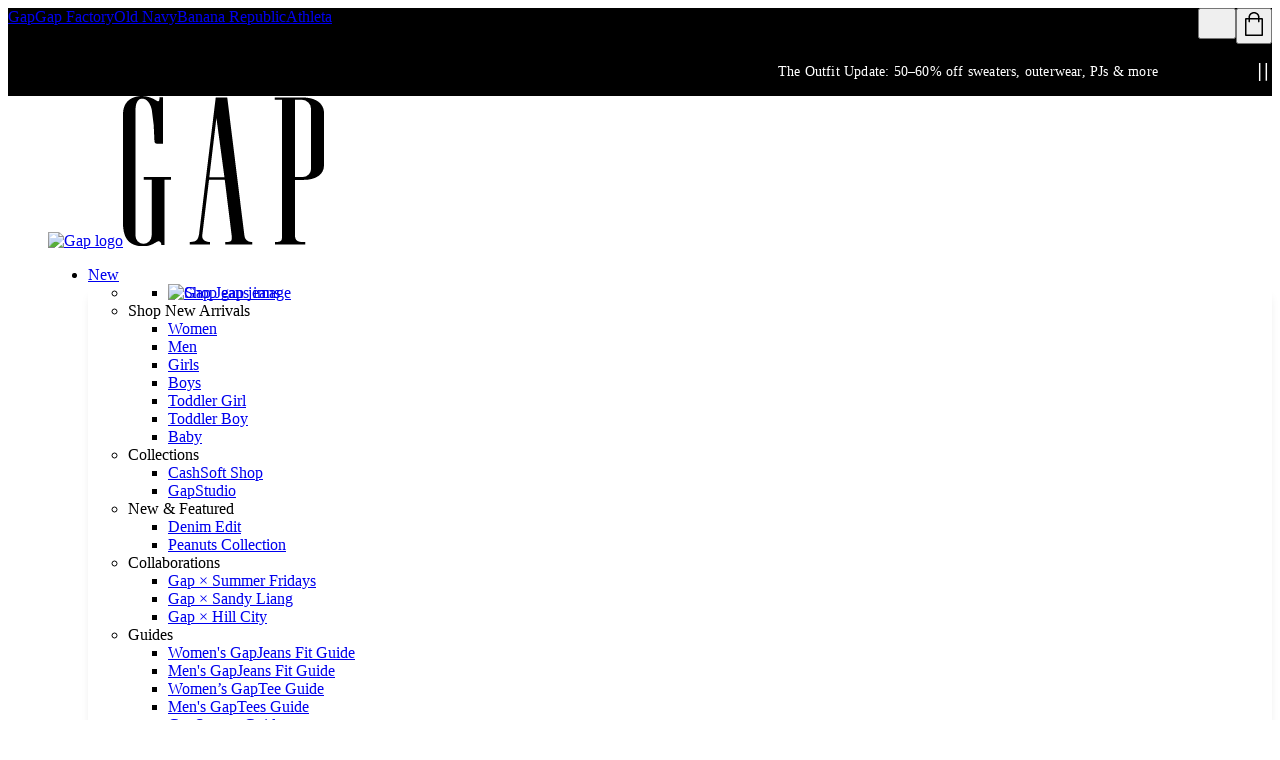

--- FILE ---
content_type: text/html;charset=utf-8
request_url: https://www.gap.com/browse/product.do?pid=414188
body_size: 52005
content:
<!DOCTYPE html><html lang="en-US"><head data-optly-054b032b-0838-4c34-af62-b0e10dd38ca3="" data-optly-66445a14663546c28cc3fcfc0b823a7f="" data-optly-50741779-1050-449b-863a-13dc2f24ad3e="" data-optly-8e38f546-7b9b-499a-bd55-9422fcbf1cc9="" data-optly-35aecefb-5a6c-4ec6-8ae5-1a4fc710c346=""><meta charset="utf-8"/><meta name="viewport" content="width=device-width, initial-scale=1, maximum-scale=1"/><link rel="stylesheet" href="/static_content/onesitecategory/components/mfe/_next/static/css/97a90a06d32f17d8.css" data-precedence="next"/><link rel="stylesheet" href="/static_content/onesitecategory/components/mfe/_next/static/css/15ccd0aad85029ac.css" data-precedence="next"/><link rel="stylesheet" href="/static_content/onesitecategory/components/mfe/_next/static/css/8782d89bf85b6ed8.css" data-precedence="next"/><link rel="stylesheet" href="/static_content/onesitecategory/components/mfe/_next/static/css/2c78dab737b05345.css" data-precedence="next"/><link rel="stylesheet" href="/static_content/onesitecategory/components/mfe/_next/static/css/36dfcf7abf225d15.css" data-precedence="next"/><link rel="stylesheet" href="/static_content/onesitecategory/components/mfe/_next/static/css/595a2b3ddf2abd74.css" data-precedence="next"/><link rel="stylesheet" href="/static_content/onesitecategory/components/mfe/_next/static/css/86742d27ddebf761.css" data-precedence="next"/><title>Adult VintageSoft Zip Hoodie | Gap</title><meta name="description" content="Shop Gap&#39;s Adult VintageSoft Zip Hoodie: Our softer than soft sweats. Brushed on the inside. Smooth on the outside. Made so that no two are alike.Soft cotton-blend full-zip hoodie., Hooded neckline with drawcords., Long sleeves with banded cuffs., Zipper-front closure., Kanga pockets., Banded hem., This product was made in a factory that invests in gender equality and women’s empowerment. Through RISE (Reimagining Industry to Support Equality) and Gap Inc.’s program P.A.C.E. (Personal Advancement &amp; Career Enhancement), we support people who make our clothes to build the skills, knowledge, confidence, and resilience needed to advance in work and life. Learn more here., #414188"/><meta name="robots" content="max-image-preview:standard"/><meta name="google" content="notranslate"/><meta name="google-site-verification" content="ev_CY7lXAB9mBuu8ITNd-DjzUW6--V9TYQQ-7Vv_8ZE"/><meta name="apple-itunes-app" content="app-id=326347260"/><link rel="canonical" href="https://www.gap.com/browse/product.do?pid=414188032"/><link rel="icon" href="/static_content/onesitecategory/components/mfe/_next/static/media/icon3.916435c9.ico"/>

                              </head><body data-brand="gap" class="gap" data-alt-theme="gap"><iframe src="about:blank" title="" role="presentation" loading="eager" style="width: 0px; height: 0px; border: 0px; display: none;"></iframe><style data-emotion="sitewide w93yqo 1vandw8 1avyp1d 1v8x7dw x97jm9 0 1yy5ub8 638t62 k008qs 3t04x3 zqfouu 1c88tvp oy81ae ns2bgq nthv04 15sbkys 19rsff g5nfv0 4w9w2o a9qvuz 1m31h66 1d2u2x4 xcdjq 1cycgpk 1gtanqs 1oyjn3k 95smju 17dml3v 1qfawf3 1u324ag kzn1qw 1jlmcrf 6ll0dd 8u0x9z 1vh5q9p 1quvaps 1q5wfdw 1uro6x0 u7tuo9 1gbkl5b rewp7x 3gnr6w kcmvtv bd1u4d 11sbwnd 1ljn2o0 3itpqo volem8 1cw4sde 1o6ghqv h64ult u0zwhm 1r9qb44 40zd2l 1l6tdq animation-1o5rxs rigls1 1x1f02r 3smxlu 1u8qly9 13wylk3 l65f2r myihle 6lj2u5 r949ii kjafn5" data-s="">.sitewide-w93yqo{-webkit-align-items:center;-webkit-box-align:center;-ms-flex-align:center;align-items:center;background-color:rgba(255, 255, 255, 0.75);bottom:100%;color:#FFFFFF;display:-webkit-box;display:-webkit-flex;display:-ms-flexbox;display:flex;height:6em;-webkit-box-pack:center;-ms-flex-pack:center;-webkit-justify-content:center;justify-content:center;position:absolute;text-align:center;width:100%;}.sitewide-w93yqo:focus{bottom:auto;top:0;z-index:800;}.sitewide-1vandw8{background-color:#000000;border:0;border-radius:0;cursor:pointer;display:block;padding:1.5em;text-align:center;text-transform:uppercase;}.sitewide-1v8x7dw{overflow:auto;}.sitewide-x97jm9{height:auto;}.sitewide-1yy5ub8{background-color:#000000;z-index:402;}.sitewide-638t62{display:-webkit-box;display:-webkit-flex;display:-ms-flexbox;display:flex;height:40px;-webkit-box-pack:justify;-webkit-justify-content:space-between;justify-content:space-between;max-width:1440px;margin-left:auto;margin-right:auto;margin:0 auto;}.sitewide-k008qs{display:-webkit-box;display:-webkit-flex;display:-ms-flexbox;display:flex;}.sitewide-3t04x3{height:0px;}.sitewide-zqfouu div.slick-track{display:-webkit-box;display:-webkit-flex;display:-ms-flexbox;display:flex;}.sitewide-zqfouu div.slick-slide{height:auto;}.sitewide-zqfouu div.slick-slide >div{height:100%;min-height:48px;}.sitewide-zqfouu div.slick-slide .sitewide-banner-carousel-content{display:-webkit-box!important;display:-webkit-flex!important;display:-ms-flexbox!important;display:flex!important;}.sitewide-1c88tvp{min-height:44px;}.sitewide-1c88tvp div.slick-track{display:-webkit-box;display:-webkit-flex;display:-ms-flexbox;display:flex;}.sitewide-1c88tvp div.slick-slide{height:auto;}.sitewide-1c88tvp div.slick-slide >div{height:100%;min-height:48px;}.sitewide-1c88tvp div.slick-slide .sitewide-banner-carousel-content{display:-webkit-box!important;display:-webkit-flex!important;display:-ms-flexbox!important;display:flex!important;}.sitewide-oy81ae{font-family:var(--font-gapsans),Helvetica,Arial,Roboto,sans-serif;-webkit-font-smoothing:antialiased;-moz-osx-font-smoothing:grayscale;}.sitewide-oy81ae .slick-list{overflow:hidden;}.sitewide-oy81ae button.slick-next.slick-arrow.slick-next,.sitewide-oy81ae button.slick-prev.slick-arrow.slick-prev{z-index:2;top:undefined;height:44px;width:44px;}.sitewide-oy81ae button.slick-next.slick-arrow.slick-next>span,.sitewide-oy81ae button.slick-prev.slick-arrow.slick-prev>span{margin:auto;}.sitewide-oy81ae button.slick-next.slick-arrow.slick-next svg,.sitewide-oy81ae button.slick-prev.slick-arrow.slick-prev svg{margin:auto;height:25px;width:14px;}.sitewide-oy81ae .slick-slide{margin:0;width:auto;}.sitewide-oy81ae .slick-disabled{display:none!important;}.sitewide-oy81ae .slick-next{left:calc(100% - 44px);}.sitewide-oy81ae .slick-slide:first-of-type a>div:nth-of-type(2)>div>div:nth-of-type(2){border-left:none;}.sitewide-oy81ae .slick-slide>div:first-of-type{display:-webkit-box;display:-webkit-flex;display:-ms-flexbox;display:flex;}.sitewide-oy81ae .slick-slide>div:first-of-type>div:first-of-type{width:100%;}.sitewide-ns2bgq{position:relative;}.sitewide-ns2bgq .slick-slide{pointer-events:none;}.sitewide-ns2bgq .slick-active{pointer-events:auto;}.sitewide-ns2bgq .slick-slider{position:relative;display:block;box-sizing:border-box;-webkit-user-select:none;-moz-user-select:none;-ms-user-select:none;user-select:none;-webkit-touch-callout:none;touch-action:pan-y;-webkit-tap-highlight-color:transparent;scroll-behavior:smooth;}.sitewide-ns2bgq .slick-slider .slick-track,.sitewide-ns2bgq .slick-slider .slick-list{-webkit-transform:translate3d(0, 0, 0);-moz-transform:translate3d(0, 0, 0);-ms-transform:translate3d(0, 0, 0);transform:translate3d(0, 0, 0);}.sitewide-ns2bgq .slick-list{position:relative;display:block;overflow-x:hidden;overflow-y:hidden;margin:0;padding:0;}.sitewide-ns2bgq .slick-list:focus{outline:none;}.sitewide-ns2bgq .slick-list.dragging{cursor:pointer;cursor:hand;}.sitewide-ns2bgq .slick-track{position:relative;top:0;left:0;display:block;margin-left:auto;margin-right:auto;}.sitewide-ns2bgq .slick-track:before,.sitewide-ns2bgq .slick-track:after{display:table;content:"";}.sitewide-ns2bgq .slick-track:after{clear:both;}.sitewide-ns2bgq .slick-slide{display:none;float:left;height:100%;min-height:1px;}.sitewide-ns2bgq .slick-slide img{display:block;}.sitewide-ns2bgq .slick-slide.slick-loading img{display:none;}.sitewide-ns2bgq .slick-slide.dragging img{pointer-events:none;}.sitewide-ns2bgq [dir="rtl"] .slick-slide{float:right;}.sitewide-ns2bgq .slick-initialized .slick-slide,.sitewide-ns2bgq .slick-vertical .slick-slide{display:block;}.sitewide-ns2bgq .slick-vertical .slick-slide{border:1px solid transparent;height:auto;}.sitewide-ns2bgq .slick-loading .slick-track,.sitewide-ns2bgq .slick-loading .slick-slide{visibility:hidden;}.sitewide-ns2bgq .slick-loading .slick-list{background:#fff url("./ajax-loader.gif") center center no-repeat;}.sitewide-ns2bgq .slick-arrow.slick-hidden{display:none;}.sitewide-ns2bgq .slick-prev,.sitewide-ns2bgq .slick-next{font-size:0;line-height:0;position:absolute;top:50%;display:block;padding:0;cursor:pointer;color:transparent;border:none;outline:none;background:transparent;}.sitewide-ns2bgq .slick-prev:hover,.sitewide-ns2bgq .slick-next:hover,.sitewide-ns2bgq .slick-prev:focus,.sitewide-ns2bgq .slick-next:focus{color:transparent;outline:none;background:transparent;opacity:1;}.sitewide-ns2bgq .slick-prev.slick-disabled,.sitewide-ns2bgq .slick-next.slick-disabled{opacity:0.25;}.sitewide-ns2bgq .slick-prev{left:-0;-webkit-transform:translate(0, -50%) rotate(90deg);-moz-transform:translate(0, -50%) rotate(90deg);-ms-transform:translate(0, -50%) rotate(90deg);transform:translate(0, -50%) rotate(90deg);}.sitewide-ns2bgq .slick-prev span{display:-webkit-box;display:-webkit-flex;display:-ms-flexbox;display:flex;}.sitewide-ns2bgq [dir="rtl"] .slick-prev{right:-0;left:auto;}.sitewide-ns2bgq .slick-next{right:-0;-webkit-transform:translate(0, -50%) rotate(-90deg);-moz-transform:translate(0, -50%) rotate(-90deg);-ms-transform:translate(0, -50%) rotate(-90deg);transform:translate(0, -50%) rotate(-90deg);}.sitewide-ns2bgq .slick-next span{display:-webkit-box;display:-webkit-flex;display:-ms-flexbox;display:flex;}.sitewide-ns2bgq [dir="rtl"] .slick-next{right:auto;left:-0;}.sitewide-ns2bgq .slick-dotted.slick-slider{margin-bottom:30px;}.sitewide-ns2bgq .slick-dots{position:absolute;bottom:-25px;display:block;width:100%;padding:0;margin:0;list-style:none;text-align:center;}.sitewide-ns2bgq .slick-dots li{position:relative;display:-webkit-inline-box;display:-webkit-inline-flex;display:-ms-inline-flexbox;display:inline-flex;-webkit-box-pack:center;-ms-flex-pack:center;-webkit-justify-content:center;justify-content:center;-webkit-align-items:center;-webkit-box-align:center;-ms-flex-align:center;align-items:center;width:20px;height:20px;margin:0 5px;padding:0;cursor:pointer;}.sitewide-ns2bgq .slick-dots li.slick-active button:before{opacity:0.75;color:black;}.sitewide-ns2bgq .slick-dots li button{font-size:0;line-height:0;display:block;padding:5px;cursor:pointer;color:transparent;border:0;outline:none;background:transparent;}.sitewide-ns2bgq .slick-dots li button:hover,.sitewide-ns2bgq .slick-dots li button:focus{outline:none;}.sitewide-ns2bgq .slick-dots li button:hover:before,.sitewide-ns2bgq .slick-dots li button:focus:before,.sitewide-ns2bgq .slick-dots li button:hover:before,.sitewide-ns2bgq .slick-dots li button:focus:before{opacity:1;}.sitewide-ns2bgq .slick-dots li button:before{position:absolute;top:50%;left:50%;width:5px;height:5px;content:"";opacity:0.25;background-color:black;border-radius:50%;-webkit-transform:translate(-50%, -50%);-moz-transform:translate(-50%, -50%);-ms-transform:translate(-50%, -50%);transform:translate(-50%, -50%);-webkit-font-smoothing:antialiased;-moz-osx-font-smoothing:grayscale;}.sitewide-nthv04{height:100%;margin-inline:13px;right:0;}.sitewide-15sbkys{position:absolute;border:none;padding:0;z-index:1;background:transparent;-webkit-box-pack:center;-ms-flex-pack:center;-webkit-justify-content:center;justify-content:center;-webkit-align-items:center;-webkit-box-align:center;-ms-flex-align:center;align-items:center;display:-webkit-box;display:-webkit-flex;display:-ms-flexbox;display:flex;height:100%;margin-inline:13px;right:0;}.sitewide-15sbkys >span{display:initial;}.sitewide-19rsff{width:18px;height:18px;}.sitewide-g5nfv0{display:inline-block;height:18px;width:18px;min-height:18px;min-width:18px;}.sitewide-g5nfv0 svg{display:block;max-height:100%;max-width:100%;position:relative;width:100%;}.sitewide-4w9w2o{display:-webkit-box;display:-webkit-flex;display:-ms-flexbox;display:flex;width:100%;height:100%;min-height:44px;}.sitewide-a9qvuz{display:-webkit-box;display:-webkit-flex;display:-ms-flexbox;display:flex;width:100%;height:100%;min-height:44px;}.sitewide-1m31h66{background:#000000;display:-webkit-box;display:-webkit-flex;display:-ms-flexbox;display:flex;width:100%;height:100%;min-height:44px;}.sitewide-1d2u2x4{position:relative;display:-webkit-box;display:-webkit-flex;display:-ms-flexbox;display:flex;width:100%;padding:15px 0;margin-inline:0 44px;}.sitewide-xcdjq{width:100%;height:100%;display:-webkit-box;display:-webkit-flex;display:-ms-flexbox;display:flex;-webkit-flex-direction:row;-ms-flex-direction:row;flex-direction:row;-webkit-box-flex-wrap:nowrap;-webkit-flex-wrap:nowrap;-ms-flex-wrap:nowrap;flex-wrap:nowrap;-webkit-box-pack:center;-ms-flex-pack:center;-webkit-justify-content:center;justify-content:center;-webkit-align-items:center;-webkit-box-align:center;-ms-flex-align:center;align-items:center;gap:15px;margin-inline:30px;}.sitewide-1cycgpk{-webkit-flex:unset;-ms-flex:unset;flex:unset;max-width:-webkit-fit-content;max-width:-moz-fit-content;max-width:fit-content;display:-webkit-box;display:-webkit-flex;display:-ms-flexbox;display:flex;-webkit-flex-direction:row;-ms-flex-direction:row;flex-direction:row;-webkit-box-flex-wrap:wrap;-webkit-flex-wrap:wrap;-ms-flex-wrap:wrap;flex-wrap:wrap;gap:5px;-webkit-align-items:center;-webkit-box-align:center;-ms-flex-align:center;align-items:center;}.sitewide-1gtanqs{width:-webkit-fit-content;width:-moz-fit-content;width:fit-content;}.sitewide-1oyjn3k{width:-webkit-fit-content;width:-moz-fit-content;width:fit-content;}.sitewide-1oyjn3k .amp-cms--p{padding:0;margin:0;line-height:0;}.sitewide-1oyjn3k .amp-cms--p>span{display:inline;white-space:break-spaces;}.sitewide-1oyjn3k .amp-cms--p a{-webkit-text-decoration:underline;text-decoration:underline;position:relative;z-index:2;pointer-events:auto;}.sitewide-1oyjn3k .amp-cms--p a:hover{-webkit-text-decoration:none;text-decoration:none;}.sitewide-1oyjn3k .amp-cms--legal-copy{color:#000000;font-family:var(--font-gapsans),Helvetica,Arial,Roboto,sans-serif;-webkit-font-smoothing:antialiased;-moz-osx-font-smoothing:grayscale;font-size:12px;line-height:1.3333333333333333;letter-spacing:0.2px;}.sitewide-1oyjn3k sup{vertical-align:top;display:inline-block;margin-top:-0.25ex;}.sitewide-1oyjn3k sub{vertical-align:bottom;display:inline-block;margin-bottom:-0.25ex;}.sitewide-1oyjn3k .amp-cms--f-0{color:#000000;font-family:var(--font-gapsans),Helvetica,Arial,Roboto,sans-serif;-webkit-font-smoothing:antialiased;-moz-osx-font-smoothing:grayscale;font-size:16px;line-height:1.375;letter-spacing:0.2px;font-weight:400;}.sitewide-1oyjn3k .amp-cms--f-1{color:#000000;font-family:var(--font-gapsans),Helvetica,Arial,Roboto,sans-serif;-webkit-font-smoothing:antialiased;-moz-osx-font-smoothing:grayscale;font-size:32px;line-height:1.1875;letter-spacing:0px;font-weight:400;}.sitewide-1oyjn3k .amp-cms--f-2{color:#000000;font-family:var(--font-gapsans),Helvetica,Arial,Roboto,sans-serif;-webkit-font-smoothing:antialiased;-moz-osx-font-smoothing:grayscale;font-size:64px;line-height:1.09375;letter-spacing:0px;font-weight:400;}.sitewide-1oyjn3k .amp-cms--fn-1{color:#000000;font-family:var(--font-gapsans),Helvetica,Arial,Roboto,sans-serif;-webkit-font-smoothing:antialiased;-moz-osx-font-smoothing:grayscale;font-size:12px;line-height:1.5;letter-spacing:0.2px;font-weight:400;}.sitewide-1oyjn3k .amp-cms--body-1{color:#000000;font-family:var(--font-gapsans),Helvetica,Arial,Roboto,sans-serif;-webkit-font-smoothing:antialiased;-moz-osx-font-smoothing:grayscale;font-size:20px;line-height:1.3;letter-spacing:0.2px;font-weight:400;}.sitewide-1oyjn3k .amp-cms--body-2{color:#000000;font-family:var(--font-gapsans),Helvetica,Arial,Roboto,sans-serif;-webkit-font-smoothing:antialiased;-moz-osx-font-smoothing:grayscale;font-size:18px;line-height:1.2777777777777777;letter-spacing:0.2px;font-weight:400;}.sitewide-1oyjn3k .amp-cms--body-3{color:#000000;font-family:var(--font-gapsans),Helvetica,Arial,Roboto,sans-serif;-webkit-font-smoothing:antialiased;-moz-osx-font-smoothing:grayscale;font-size:16px;line-height:1.25;letter-spacing:0.2px;font-weight:400;}.sitewide-1oyjn3k .amp-cms--body-4{color:#000000;font-family:var(--font-gapsans),Helvetica,Arial,Roboto,sans-serif;-webkit-font-smoothing:antialiased;-moz-osx-font-smoothing:grayscale;font-size:14px;line-height:1.2857142857142858;letter-spacing:0.2px;font-weight:400;}.sitewide-1oyjn3k .amp-cms--body-5{color:#000000;font-family:var(--font-gapsans),Helvetica,Arial,Roboto,sans-serif;-webkit-font-smoothing:antialiased;-moz-osx-font-smoothing:grayscale;font-size:12px;line-height:1.3333333333333333;letter-spacing:0.2px;font-weight:400;}.sitewide-1oyjn3k .amp-cms--eyebrow-1{color:#000000;font-family:var(--font-gapsans),Helvetica,Arial,Roboto,sans-serif;-webkit-font-smoothing:antialiased;-moz-osx-font-smoothing:grayscale;font-size:50px;line-height:0.92;letter-spacing:0.2px;font-weight:400;}.sitewide-1oyjn3k .amp-cms--eyebrow-2{color:#000000;font-family:var(--font-gapsans),Helvetica,Arial,Roboto,sans-serif;-webkit-font-smoothing:antialiased;-moz-osx-font-smoothing:grayscale;font-size:40px;line-height:1;letter-spacing:0.2px;font-weight:400;}.sitewide-1oyjn3k .amp-cms--eyebrow-3{color:#000000;font-family:var(--font-gapsans),Helvetica,Arial,Roboto,sans-serif;-webkit-font-smoothing:antialiased;-moz-osx-font-smoothing:grayscale;font-size:35px;line-height:1;letter-spacing:0.2px;font-weight:400;}.sitewide-1oyjn3k .amp-cms--headline-1{color:#000000;font-family:var(--font-gapsans),Helvetica,Arial,Roboto,sans-serif;-webkit-font-smoothing:antialiased;-moz-osx-font-smoothing:grayscale;font-size:120px;line-height:0.8333333333333334;letter-spacing:0px;font-weight:400;}.sitewide-1oyjn3k .amp-cms--headline-2{color:#000000;font-family:var(--font-gapsans),Helvetica,Arial,Roboto,sans-serif;-webkit-font-smoothing:antialiased;-moz-osx-font-smoothing:grayscale;font-size:110px;line-height:0.8636363636363636;letter-spacing:0px;font-weight:400;}.sitewide-1oyjn3k .amp-cms--headline-3{color:#000000;font-family:var(--font-gapsans),Helvetica,Arial,Roboto,sans-serif;-webkit-font-smoothing:antialiased;-moz-osx-font-smoothing:grayscale;font-size:100px;line-height:0.85;letter-spacing:0px;font-weight:400;}.sitewide-1oyjn3k .amp-cms--headline-4{color:#000000;font-family:var(--font-gapsans),Helvetica,Arial,Roboto,sans-serif;-webkit-font-smoothing:antialiased;-moz-osx-font-smoothing:grayscale;font-size:100px;line-height:1.05;letter-spacing:0px;font-weight:400;}.sitewide-1oyjn3k .amp-cms--headline-5{color:#000000;font-family:var(--font-gapsans),Helvetica,Arial,Roboto,sans-serif;-webkit-font-smoothing:antialiased;-moz-osx-font-smoothing:grayscale;font-size:80px;line-height:0.9375;letter-spacing:0px;font-weight:400;}.sitewide-1oyjn3k .amp-cms--headline-6{color:#000000;font-family:var(--font-gapsans),Helvetica,Arial,Roboto,sans-serif;-webkit-font-smoothing:antialiased;-moz-osx-font-smoothing:grayscale;font-size:70px;line-height:0.9285714285714286;letter-spacing:0px;font-weight:400;}.sitewide-1oyjn3k .amp-cms--headline-7{color:#000000;font-family:var(--font-gapsans),Helvetica,Arial,Roboto,sans-serif;-webkit-font-smoothing:antialiased;-moz-osx-font-smoothing:grayscale;font-size:60px;line-height:0.9166666666666666;letter-spacing:0px;font-weight:400;}.sitewide-1oyjn3k .amp-cms--headlineAlt-1{color:#000000;font-size:114px;line-height:1;letter-spacing:-0.4px;font-weight:400;}.sitewide-1oyjn3k .amp-cms--headlineAlt-2{color:#000000;font-size:84px;line-height:1;letter-spacing:-0.4px;font-weight:400;}.sitewide-1oyjn3k .amp-cms--headlineAlt-3{color:#000000;font-size:64px;line-height:1;letter-spacing:-0.4px;font-weight:400;}.sitewide-1oyjn3k .amp-cms--headlineAlt-4{color:#000000;font-size:34px;line-height:1;letter-spacing:-0.4px;font-weight:400;}.sitewide-1oyjn3k .amp-cms--headlineAlt-5{color:#000000;font-size:16px;line-height:0.0625;letter-spacing:0;font-weight:400;}.sitewide-1oyjn3k .amp-cms--headlineAlt-6{color:#000000;font-size:16px;line-height:0.0625;letter-spacing:0;font-weight:400;}.sitewide-1oyjn3k .amp-cms--headlineAlt-7{color:#000000;font-size:16px;line-height:0.0625;letter-spacing:0;font-weight:400;}.sitewide-1oyjn3k .amp-cms--promo-1{color:#000000;font-family:var(--font-gapsans),Helvetica,Arial,Roboto,sans-serif;-webkit-font-smoothing:antialiased;-moz-osx-font-smoothing:grayscale;font-size:100px;line-height:1;letter-spacing:0px;font-weight:500;}.sitewide-1oyjn3k .amp-cms--promo-2{color:#000000;font-family:var(--font-gapsans),Helvetica,Arial,Roboto,sans-serif;-webkit-font-smoothing:antialiased;-moz-osx-font-smoothing:grayscale;font-size:80px;line-height:1;letter-spacing:0px;font-weight:500;}.sitewide-1oyjn3k .amp-cms--promoAlt-1{color:#000000;font-size:16px;line-height:0.0625;letter-spacing:0;font-weight:600;}.sitewide-1oyjn3k .amp-cms--subhead-1{color:#000000;font-family:var(--font-gapsans),Helvetica,Arial,Roboto,sans-serif;-webkit-font-smoothing:antialiased;-moz-osx-font-smoothing:grayscale;font-size:30px;line-height:1;letter-spacing:0px;font-weight:400;}.sitewide-1oyjn3k .amp-cms--subhead-2{color:#000000;font-family:var(--font-gapsans),Helvetica,Arial,Roboto,sans-serif;-webkit-font-smoothing:antialiased;-moz-osx-font-smoothing:grayscale;font-size:25px;line-height:1;letter-spacing:0px;font-weight:400;}.sitewide-1oyjn3k .amp-cms--subhead-3{color:#000000;font-family:var(--font-gapsans),Helvetica,Arial,Roboto,sans-serif;-webkit-font-smoothing:antialiased;-moz-osx-font-smoothing:grayscale;font-size:20px;line-height:1.1;letter-spacing:0px;font-weight:400;}.sitewide-95smju{cursor:pointer;position:absolute;width:100%;height:100%;z-index:1;top:0;left:0;}.sitewide-17dml3v{position:absolute;right:0;bottom:0;height:100%;display:-webkit-box;display:-webkit-flex;display:-ms-flexbox;display:flex;padding:0 5px 0 0;}.sitewide-1qfawf3{display:-webkit-box;display:-webkit-flex;display:-ms-flexbox;display:flex;position:relative;gap:5px;}.sitewide-1u324ag{display:-webkit-inline-box;display:-webkit-inline-flex;display:-ms-inline-flexbox;display:inline-flex;padding:0;}.sitewide-kzn1qw{text-transform:none;font-weight:normal;min-height:auto;color:#ffffff;font-size:12px;-webkit-align-self:center;-ms-flex-item-align:center;align-self:center;margin:auto;margin-right:0;z-index:2;}.sitewide-1jlmcrf{color:#000000;font-family:var(--font-gapsans),Helvetica,Arial,Roboto,sans-serif;-webkit-font-smoothing:antialiased;-moz-osx-font-smoothing:grayscale;font-size:12px;line-height:1.3333333333333333;letter-spacing:0.2px;font-weight:400;text-transform:none;font-weight:normal;min-height:auto;color:#ffffff;font-size:12px;-webkit-align-self:center;-ms-flex-item-align:center;align-self:center;margin:auto;margin-right:0;z-index:2;}.sitewide-6ll0dd{font-weight:normal;text-transform:none;z-index:2;color:#ffffff;-webkit-text-decoration:underline;text-decoration:underline;font-size:12px;min-height:auto;-webkit-align-self:center;-ms-flex-item-align:center;align-self:center;margin:auto;margin-right:0;}.sitewide-6ll0dd span span{padding-left:initial;}.sitewide-6ll0dd:hover{-webkit-text-decoration:none;text-decoration:none;}.sitewide-6ll0dd:focus-visible{outline:auto;}.sitewide-8u0x9z{font-weight:normal;text-transform:none;z-index:2;color:#ffffff;-webkit-text-decoration:underline;text-decoration:underline;font-size:12px;min-height:auto;-webkit-align-self:center;-ms-flex-item-align:center;align-self:center;margin:auto;margin-right:0;}.sitewide-8u0x9z span span{padding-left:initial;}.sitewide-8u0x9z:hover{-webkit-text-decoration:none;text-decoration:none;}.sitewide-8u0x9z:focus-visible{outline:auto;}.sitewide-1vh5q9p{-webkit-appearance:none;-moz-appearance:none;-ms-appearance:none;appearance:none;border-radius:0;padding:0;border:0;box-sizing:border-box;display:-webkit-inline-box;display:-webkit-inline-flex;display:-ms-inline-flexbox;display:inline-flex;-webkit-align-items:center;-webkit-box-align:center;-ms-flex-align:center;align-items:center;-webkit-box-pack:center;-ms-flex-pack:center;-webkit-justify-content:center;justify-content:center;line-height:normal;display:inline-block;text-transform:none;cursor:pointer;vertical-align:middle;-webkit-transition:all 250ms ease-in-out;transition:all 250ms ease-in-out;box-sizing:border-box;border:1px solid transparent;border-radius:0;max-width:300px;font-size:12px;font-weight:400;letter-spacing:.02em;min-height:auto;max-height:auto;line-height:16px;padding:0;width:auto;font-family:var(--font-gapsans),Helvetica,Arial,Roboto,sans-serif;-webkit-font-smoothing:antialiased;-moz-osx-font-smoothing:grayscale;text-align:left;border-radius:0;border:none;background-color:transparent;color:#000000;height:auto;-webkit-box-pack:left;-ms-flex-pack:left;-webkit-justify-content:left;justify-content:left;font-weight:normal;text-transform:none;z-index:2;color:#ffffff;-webkit-text-decoration:underline;text-decoration:underline;font-size:12px;min-height:auto;-webkit-align-self:center;-ms-flex-item-align:center;align-self:center;margin:auto;margin-right:0;}.sitewide-1vh5q9p:focus{outline:none;}.sitewide-1vh5q9p span svg path{-webkit-transition:fill 250ms ease-in-out;transition:fill 250ms ease-in-out;fill:#000000;}.sitewide-1vh5q9p span span{padding-left:initial;}.sitewide-1vh5q9p:hover{-webkit-text-decoration:none;text-decoration:none;}.sitewide-1vh5q9p:focus-visible{outline:auto;}.sitewide-1quvaps{-webkit-appearance:none;-moz-appearance:none;-ms-appearance:none;appearance:none;border-radius:0;padding:0;border:0;box-sizing:border-box;display:-webkit-inline-box;display:-webkit-inline-flex;display:-ms-inline-flexbox;display:inline-flex;-webkit-align-items:center;-webkit-box-align:center;-ms-flex-align:center;align-items:center;-webkit-box-pack:center;-ms-flex-pack:center;-webkit-justify-content:center;justify-content:center;line-height:normal;display:inline-block;text-transform:none;cursor:pointer;vertical-align:middle;-webkit-transition:all 250ms ease-in-out;transition:all 250ms ease-in-out;box-sizing:border-box;border:1px solid transparent;border-radius:0;max-width:300px;font-size:12px;font-weight:400;letter-spacing:.02em;min-height:auto;max-height:auto;line-height:16px;padding:0;width:auto;font-family:var(--font-gapsans),Helvetica,Arial,Roboto,sans-serif;-webkit-font-smoothing:antialiased;-moz-osx-font-smoothing:grayscale;text-align:left;border-radius:0;border:none;background-color:transparent;color:#000000;height:auto;-webkit-box-pack:left;-ms-flex-pack:left;-webkit-justify-content:left;justify-content:left;font-weight:normal;text-transform:none;z-index:2;color:#ffffff;-webkit-text-decoration:underline;text-decoration:underline;font-size:12px;min-height:auto;-webkit-align-self:center;-ms-flex-item-align:center;align-self:center;margin:auto;margin-right:0;}.sitewide-1quvaps:focus{outline:none;}.sitewide-1quvaps span svg path{-webkit-transition:fill 250ms ease-in-out;transition:fill 250ms ease-in-out;fill:#000000;}.sitewide-1quvaps span span{padding-left:initial;}.sitewide-1quvaps:hover{-webkit-text-decoration:none;text-decoration:none;}.sitewide-1quvaps:focus-visible{outline:auto;}.sitewide-1q5wfdw{font-weight:normal;text-transform:none;z-index:2;color:#FFFFFF;-webkit-text-decoration:underline;text-decoration:underline;font-size:12px;min-height:auto;-webkit-align-self:center;-ms-flex-item-align:center;align-self:center;margin:auto;margin-right:0;}.sitewide-1q5wfdw span span{padding-left:initial;}.sitewide-1q5wfdw:hover{-webkit-text-decoration:none;text-decoration:none;}.sitewide-1q5wfdw:focus-visible{outline:auto;}.sitewide-1uro6x0{font-weight:normal;text-transform:none;z-index:2;color:#FFFFFF;-webkit-text-decoration:underline;text-decoration:underline;font-size:12px;min-height:auto;-webkit-align-self:center;-ms-flex-item-align:center;align-self:center;margin:auto;margin-right:0;}.sitewide-1uro6x0 span span{padding-left:initial;}.sitewide-1uro6x0:hover{-webkit-text-decoration:none;text-decoration:none;}.sitewide-1uro6x0:focus-visible{outline:auto;}.sitewide-u7tuo9{-webkit-appearance:none;-moz-appearance:none;-ms-appearance:none;appearance:none;border-radius:0;padding:0;border:0;box-sizing:border-box;display:-webkit-inline-box;display:-webkit-inline-flex;display:-ms-inline-flexbox;display:inline-flex;-webkit-align-items:center;-webkit-box-align:center;-ms-flex-align:center;align-items:center;-webkit-box-pack:center;-ms-flex-pack:center;-webkit-justify-content:center;justify-content:center;line-height:normal;display:inline-block;text-transform:none;cursor:pointer;vertical-align:middle;-webkit-transition:all 250ms ease-in-out;transition:all 250ms ease-in-out;box-sizing:border-box;border:1px solid transparent;border-radius:0;max-width:300px;font-size:12px;font-weight:400;letter-spacing:.02em;min-height:auto;max-height:auto;line-height:16px;padding:0;width:auto;font-family:var(--font-gapsans),Helvetica,Arial,Roboto,sans-serif;-webkit-font-smoothing:antialiased;-moz-osx-font-smoothing:grayscale;text-align:left;border-radius:0;border:none;background-color:transparent;color:#000000;height:auto;-webkit-box-pack:left;-ms-flex-pack:left;-webkit-justify-content:left;justify-content:left;font-weight:normal;text-transform:none;z-index:2;color:#FFFFFF;-webkit-text-decoration:underline;text-decoration:underline;font-size:12px;min-height:auto;-webkit-align-self:center;-ms-flex-item-align:center;align-self:center;margin:auto;margin-right:0;}.sitewide-u7tuo9:focus{outline:none;}.sitewide-u7tuo9 span svg path{-webkit-transition:fill 250ms ease-in-out;transition:fill 250ms ease-in-out;fill:#000000;}.sitewide-u7tuo9 span span{padding-left:initial;}.sitewide-u7tuo9:hover{-webkit-text-decoration:none;text-decoration:none;}.sitewide-u7tuo9:focus-visible{outline:auto;}.sitewide-1gbkl5b{-webkit-appearance:none;-moz-appearance:none;-ms-appearance:none;appearance:none;border-radius:0;padding:0;border:0;box-sizing:border-box;display:-webkit-inline-box;display:-webkit-inline-flex;display:-ms-inline-flexbox;display:inline-flex;-webkit-align-items:center;-webkit-box-align:center;-ms-flex-align:center;align-items:center;-webkit-box-pack:center;-ms-flex-pack:center;-webkit-justify-content:center;justify-content:center;line-height:normal;display:inline-block;text-transform:none;cursor:pointer;vertical-align:middle;-webkit-transition:all 250ms ease-in-out;transition:all 250ms ease-in-out;box-sizing:border-box;border:1px solid transparent;border-radius:0;max-width:300px;font-size:12px;font-weight:400;letter-spacing:.02em;min-height:auto;max-height:auto;line-height:16px;padding:0;width:auto;font-family:var(--font-gapsans),Helvetica,Arial,Roboto,sans-serif;-webkit-font-smoothing:antialiased;-moz-osx-font-smoothing:grayscale;text-align:left;border-radius:0;border:none;background-color:transparent;color:#000000;height:auto;-webkit-box-pack:left;-ms-flex-pack:left;-webkit-justify-content:left;justify-content:left;font-weight:normal;text-transform:none;z-index:2;color:#FFFFFF;-webkit-text-decoration:underline;text-decoration:underline;font-size:12px;min-height:auto;-webkit-align-self:center;-ms-flex-item-align:center;align-self:center;margin:auto;margin-right:0;}.sitewide-1gbkl5b:focus{outline:none;}.sitewide-1gbkl5b span svg path{-webkit-transition:fill 250ms ease-in-out;transition:fill 250ms ease-in-out;fill:#000000;}.sitewide-1gbkl5b span span{padding-left:initial;}.sitewide-1gbkl5b:hover{-webkit-text-decoration:none;text-decoration:none;}.sitewide-1gbkl5b:focus-visible{outline:auto;}.sitewide-rewp7x{width:100%;}.sitewide-3gnr6w{base-fade-styles:transition-opacity duration-300 ease-in delay-0 opacity-0;transition-styles:opacity-100;}.sitewide-kcmvtv{display:grid;grid-template-areas:"search";row-gap:0.5rem;-webkit-column-gap:1.07rem;column-gap:1.07rem;text-align:left;width:auto;min-width:270px;margin-left:3rem;base-fade-styles:transition-opacity duration-300 ease-in delay-0 opacity-0;transition-styles:opacity-100;}.sitewide-bd1u4d{grid-area:search;}.sitewide-11sbwnd{position:relative;width:100%;grid-area:search;}.sitewide-1ljn2o0{border-bottom-color:#2b2b2b;}.sitewide-3itpqo{border-bottom-color:#757575;border-bottom-width:1px;border-bottom-style:solid;font-family:var(--font-gapsans),Helvetica,Arial,Roboto,sans-serif;-webkit-font-smoothing:antialiased;-moz-osx-font-smoothing:grayscale;font-size:16px;position:relative;display:-webkit-box;display:-webkit-flex;display:-ms-flexbox;display:flex;border-bottom-color:#2b2b2b;}.sitewide-volem8{color:#2b2b2b;}.sitewide-volem8::-webkit-input-placeholder{color:#2b2b2b;}.sitewide-volem8::-moz-placeholder{color:#2b2b2b;}.sitewide-volem8:-ms-input-placeholder{color:#2b2b2b;}.sitewide-volem8::placeholder{color:#2b2b2b;}.sitewide-1cw4sde{background:inherit;color:#000000;-webkit-appearance:none;-moz-appearance:none;-ms-appearance:none;appearance:none;border:0;border-radius:0;line-height:1.7;margin-left:0;padding-left:1rem;outline:none;width:100%;font-family:var(--font-gapsans),Helvetica,Arial,Roboto,sans-serif;-webkit-font-smoothing:antialiased;-moz-osx-font-smoothing:grayscale;color:#2b2b2b;}.sitewide-1cw4sde::-webkit-input-placeholder{color:#000000;}.sitewide-1cw4sde::-moz-placeholder{color:#000000;}.sitewide-1cw4sde:-ms-input-placeholder{color:#000000;}.sitewide-1cw4sde::placeholder{color:#000000;}.sitewide-1cw4sde::-webkit-input-placeholder{color:#2b2b2b;}.sitewide-1cw4sde::-moz-placeholder{color:#2b2b2b;}.sitewide-1cw4sde:-ms-input-placeholder{color:#2b2b2b;}.sitewide-1cw4sde::placeholder{color:#2b2b2b;}.sitewide-1o6ghqv{-webkit-appearance:none;-moz-appearance:none;-ms-appearance:none;appearance:none;background:none;border:0;margin-top:2px;height:1.625rem;width:1.625rem;}.sitewide-h64ult{display:inline-block;position:relative;vertical-align:top;width:1rem;}.sitewide-u0zwhm{display:inline-block;vertical-align:top;height:0;padding-bottom:100%;width:100%;}.sitewide-1r9qb44{height:100%;left:0;position:absolute;top:0;width:100%;}.sitewide-40zd2l{padding-bottom:18.182%;}.sitewide-1l6tdq{background:linear-gradient(300.82deg, #D9D9D9 6.57%, #FBFAFA 51.24%, #D9D9D9 93.09%);position:relative;-webkit-background-size:300% 100%;background-size:300% 100%;-webkit-animation:animation-1o5rxs 0.9s alternate 0s infinite ease-in-out;animation:animation-1o5rxs 0.9s alternate 0s infinite ease-in-out;padding-bottom:18.182%;}@-webkit-keyframes animation-1o5rxs{0%,25%{-webkit-background-position:100% 100%;background-position:100% 100%;}90%,100%{-webkit-background-position:0 0;background-position:0 0;}}@keyframes animation-1o5rxs{0%,25%{-webkit-background-position:100% 100%;background-position:100% 100%;}90%,100%{-webkit-background-position:0 0;background-position:0 0;}}.sitewide-rigls1{z-index:600!important;}.sitewide-rigls1.drawer-wrapper{display:-webkit-box;display:-webkit-flex;display:-ms-flexbox;display:flex;-webkit-align-items:center;-webkit-box-align:center;-ms-flex-align:center;align-items:center;-webkit-box-pack:center;-ms-flex-pack:center;-webkit-justify-content:center;justify-content:center;width:100vw;max-width:496px;}.sitewide-rigls1.drawer-wrapper >div{display:-webkit-inline-box;display:-webkit-inline-flex;display:-ms-inline-flexbox;display:inline-flex;width:100%;-webkit-flex-direction:column;-ms-flex-direction:column;flex-direction:column;}.sitewide-rigls1.drawer-wrapper .drawer-content{width:auto;overflow-y:auto;-webkit-flex:1;-ms-flex:1;flex:1;padding:3.5rem;display:-webkit-inline-box;display:-webkit-inline-flex;display:-ms-inline-flexbox;display:inline-flex;-webkit-box-flex-wrap:wrap;-webkit-flex-wrap:wrap;-ms-flex-wrap:wrap;flex-wrap:wrap;-webkit-flex-direction:column;-ms-flex-direction:column;flex-direction:column;-webkit-box-flex-flow:column;-webkit-flex-flow:column;-ms-flex-flow:column;flex-flow:column;}.sitewide-rigls1.drawer-wrapper .drawer-content >div{width:100%;margin-bottom:3rem;}.sitewide-rigls1.drawer-wrapper .drawer-content >div:last-child{margin-bottom:0;}@media (max-width: 768px){.sitewide-rigls1.drawer-wrapper .drawer-content{padding-top:1.5rem;padding-left:1.5rem;padding-right:1.5rem;}}@media (max-width: 1024px){.sitewide-rigls1.drawer-wrapper .drawer-content >div{margin-bottom:1.5rem;}.sitewide-rigls1.drawer-wrapper .drawer-content >div:last-child{margin-bottom:0;}}.sitewide-1x1f02r{display:-webkit-box;display:-webkit-flex;display:-ms-flexbox;display:flex;position:relative;max-width:1440px;margin:0 auto;-webkit-box-pack:justify;-webkit-justify-content:space-between;justify-content:space-between;padding-inline:0px;}.sitewide-1x1f02r >div{width:33%;padding-top:70px;}.sitewide-1x1f02r >div:has(.wcd_middle-tile){margin:0 12px;}.sitewide-1x1f02r >div:has(.wcd_facet-header){position:absolute;padding-top:38px;width:100%;}.sitewide-1x1f02r .wcd_facet-header{color:#000;font-size:20px;font-style:normal;font-weight:400;line-height:normal;letter-spacing:0px;leading-trim:both;text-edge:cap;}.sitewide-1x1f02r >div:has(.wcd_pdp-headerLink){position:absolute;margin-top:40px;right:16px;width:100%;}.sitewide-1x1f02r .wcd_pdp-headerLink{color:#000;font-size:16px;font-style:normal;font-weight:400;line-height:normal;letter-spacing:0px;leading-trim:both;text-edge:cap;}.sitewide-1x1f02r .wcd_facet-title{color:#000;leading-trim:both;text-edge:cap;font-size:16px;font-style:normal;font-weight:400;line-height:normal;letter-spacing:0px;padding-top:12px;padding-bottom:8px;}.sitewide-1x1f02r .wcd_facet-text{color:#000;leading-trim:both;text-edge:cap;font-size:16px;font-style:normal;font-weight:400;line-height:normal;letter-spacing:0px;padding-top:0px;white-space:pre-wrap;}.sitewide-1x1f02r .wcd_mob-only{display:none;}@media only screen and (max-width:767px){.sitewide-1x1f02r{-webkit-flex-direction:column;-ms-flex-direction:column;flex-direction:column;width:100%;gap:10px;}.sitewide-1x1f02r >div{width:auto;padding-top:10px;}.sitewide-1x1f02r >div:has(.wcd_middle-tile){margin:auto;}.sitewide-1x1f02r >div:has(.wcd_facet-header){position:relative;padding-top:0;}.sitewide-1x1f02r .wcd_facet-header{color:#000;leading-trim:both;text-edge:cap;font-size:18px;font-style:normal;font-weight:400;line-height:normal;letter-spacing:0px;padding-top:18px;}.sitewide-1x1f02r >div:has(.wcd_pdp-headerLink){position:absolute;right:0px;margin-top:16px;width:100%;}.sitewide-1x1f02r .wcd_pdp-headerLink{color:#000;font-size:14px;font-style:normal;font-weight:400;line-height:normal;letter-spacing:0px;leading-trim:both;text-edge:cap;}.sitewide-1x1f02r .wcd_facet-title{font-size:14px;line-height:normal;letter-spacing:0px;}.sitewide-1x1f02r .wcd_facet-text{font-size:14px;letter-spacing:0px;padding-bottom:10px;}.sitewide-1x1f02r .wcd_desk-only{display:none;}.sitewide-1x1f02r .wcd_mob-only{display:initial;}.sitewide-1x1f02r >div:has(.wcd_last-tile){padding-bottom:30px;}}.sitewide-3smxlu{-webkit-flex:1;-ms-flex:1;flex:1;-webkit-flex-basis:auto;-ms-flex-preferred-size:auto;flex-basis:auto;}.sitewide-l65f2r{position:relative;}.sitewide-myihle{width:100%;height:auto;}.sitewide-6lj2u5{color:#000000;font-family:var(--font-gapsans),Helvetica,Arial,Roboto,sans-serif;font-weight:700;-webkit-font-smoothing:antialiased;-moz-osx-font-smoothing:grayscale;display:-webkit-box;display:-webkit-flex;display:-ms-flexbox;display:flex;-webkit-flex-direction:column;-ms-flex-direction:column;flex-direction:column;}.sitewide-r949ii{color:#000000;font-family:var(--font-gapsans),Helvetica,Arial,Roboto,sans-serif;font-weight:700;-webkit-font-smoothing:antialiased;-moz-osx-font-smoothing:grayscale;}.sitewide-kjafn5{display:-webkit-box;display:-webkit-flex;display:-ms-flexbox;display:flex;position:relative;}</style><style data-emotion="sitewide" data-s="">.sitewide-xhtwek { height: 0px; width: 0px; } .sitewide-k9t2vv { z-index: 0; } .sitewide-k9t2vv video { background-image: none; background-size: cover; height: 100%; object-fit: cover; width: 100%; } .sitewide-kdkda5 height { } .sitewide-1ufifqi { display: flex; width: 100%; height: 100%; position: fixed; top: 0px; left: 0px; z-index: 705; overflow: auto; } .sitewide-1up22ju { transition-property: background-color; transition-duration: 250ms; transition-timing-function: cubic-bezier(0.25, 0, 0.25, 1); transition-delay: 0ms; background-color: rgba(0, 0, 0, 0); } .sitewide-avn7s8 { display: flex; height: 100%; left: 0px; overflow: auto; position: fixed; top: 0px; width: 100%; z-index: -1; -webkit-tap-highlight-color: transparent; transition-property: background-color; transition-duration: 250ms; transition-timing-function: cubic-bezier(0.25, 0, 0.25, 1); transition-delay: 0ms; background-color: rgba(0, 0, 0, 0); } .sitewide-1u5uopd { transition-property: opacity; transition-duration: 250ms; transition-timing-function: cubic-bezier(0.25, 0, 0.25, 1); transition-delay: 100ms; opacity: 0; } .sitewide-12w6yft { background-color: rgb(255, 255, 255); box-sizing: border-box; display: flex; flex-direction: column; width: 100%; box-shadow: rgba(0, 0, 0, 0.3) 0px 1px 2px 0px; position: relative; margin: 2.5rem auto; align-self: center; -webkit-box-align: center; align-items: center; overflow: hidden; min-height: 0px; height: auto; max-width: 1000px; max-height: 1300px; transition-property: opacity; transition-duration: 250ms; transition-timing-function: cubic-bezier(0.25, 0, 0.25, 1); transition-delay: 100ms; opacity: 0; } .sitewide-12w6yft:focus { outline: none; } .sitewide-1nfnpgy { width: 100%; position: relative; box-sizing: border-box; display: flex; min-height: 2.5rem; padding: 0.5rem 2rem 0.5rem 0.75rem; background-color: rgb(255, 255, 255); z-index: 710; } .sitewide-12tav4k { font-family: var(--font-gapsans),Helvetica,Arial,Roboto,sans-serif; -webkit-font-smoothing: antialiased; font-weight: 400; font-size: 1rem; line-height: 1.6rem; align-self: center; text-transform: uppercase; } .sitewide-9pwq9q { background: none; border: none; width: auto; margin: 0px; padding: 0px; text-align: inherit; font: inherit; position: absolute; top: 0.7rem; right: 0.75rem; z-index: 1; } .sitewide-bks7c5 { display: inline-block; height: 18px; width: 18px; min-height: 18px; min-width: 18px; } .sitewide-bks7c5 svg { display: block; max-height: 100%; max-width: 100%; position: relative; width: 100%; } .sitewide-bks7c5 svg path { } .sitewide-bks7c5 svg rect { } .sitewide-g5ctp { font-family: var(--font-gapsans),Helvetica,Arial,Roboto,sans-serif; -webkit-font-smoothing: antialiased; font-weight: 400; width: 100%; box-sizing: border-box; overflow: auto; height: auto; } iframe { width: 100%; border: none; min-height: 200px; } .sitewide-f4xcs2 { display: flex; flex-direction: column; padding: 0px 1rem 2rem; font-family: "Gap Sans"; } .sitewide-f4xcs2 .email-registration__form > label > span { padding-left: 10px; } .sitewide-9jay18 { display: flex; flex-direction: row; -webkit-box-pack: justify; justify-content: space-between; } .sitewide-a46ljp { transition-property: background-color; transition-duration: 250ms; transition-timing-function: cubic-bezier(0.25, 0, 0.25, 1); transition-delay: 0ms; background-color: rgba(0, 0, 0, 0.5); } .sitewide-3m1eou { display: flex; height: 100%; left: 0px; overflow: auto; position: fixed; top: 0px; width: 100%; z-index: -1; -webkit-tap-highlight-color: transparent; transition-property: background-color; transition-duration: 250ms; transition-timing-function: cubic-bezier(0.25, 0, 0.25, 1); transition-delay: 0ms; background-color: rgba(0, 0, 0, 0.5); } .sitewide-xor493 { transition-property: opacity; transition-duration: 250ms; transition-timing-function: cubic-bezier(0.25, 0, 0.25, 1); transition-delay: 100ms; opacity: 1; } .sitewide-12kwk39 { background-color: rgb(255, 255, 255); box-sizing: border-box; display: flex; flex-direction: column; width: 100%; box-shadow: rgba(0, 0, 0, 0.3) 0px 1px 2px 0px; position: relative; margin: 2.5rem auto; align-self: center; -webkit-box-align: center; align-items: center; overflow: hidden; min-height: 0px; height: auto; max-width: 1000px; max-height: 1300px; transition-property: opacity; transition-duration: 250ms; transition-timing-function: cubic-bezier(0.25, 0, 0.25, 1); transition-delay: 100ms; opacity: 1; } .sitewide-12kwk39:focus { outline: none; } .sitewide-iqk8ce { z-index: 700; } .sitewide-yt384w { z-index: 700; } .sitewide-s54isu { margin: auto; width: 100%; font: inherit; pointer-events: none; bottom: 0px; position: fixed; z-index: 700; left: 50%; max-width: 100%; transform: translateX(-50%); } .sitewide-s54isu .promoDrawer__focus-lock button { pointer-events: auto; } .sitewide-s54isu .promoDrawer__content__item__banner.is-tapped { background-color: rgb(0, 0, 0); border: 0px solid rgb(0, 0, 0); color: rgb(255, 255, 255); } .sitewide-s54isu .promoDrawer__title.closed, .sitewide-s54isu .promoDrawer__subtitle.closed { display: none; } .sitewide-s54isu .hidden { display: none; } .sitewide-s54isu map { display: inline; } .sitewide-s54isu map area { display: inline; } .sitewide-s54isu.small .pd__details { background-color: rgb(255, 255, 255); } .sitewide-s54isu.small .promoDrawer__title { font-size: 0.9em; width: 100%; } .sitewide-s54isu .promoDrawer__mask { background-color: rgb(0, 0, 0); height: 100%; left: 0px; opacity: 0.5; position: fixed; top: 0px; width: 100%; z-index: 700; } .sitewide-s54isu .promoDrawer__handlebar__text { display: inline-block; } .sitewide-s54isu .promoDrawer__handlebar__icon { background-image: url("[data-uri]"); background-position: center center; background-repeat: no-repeat; background-size: 20px; display: inline-block; float: right; height: 100%; transform: rotate(0deg); width: 20px; } .sitewide-s54isu .promoDrawer__wrapper.desktop.GF .promoDrawer__handlebar__icon, .sitewide-s54isu .promoDrawer__wrapper.mobile.GF[data-state="open"] .promoDrawer__handlebar__icon { background-image: url("[data-uri]"); } .sitewide-s54isu .promoDrawer__title { color: rgb(255, 255, 255); font-weight: 700; letter-spacing: 2px; text-transform: uppercase; font-size: 1em; } .sitewide-s54isu .promoDrawer__subtitle { color: rgb(204, 204, 204); font-size: 0.75em; letter-spacing: 1px; text-transform: uppercase; } .sitewide-s54isu .promoDrawer__subtitle:empty { display: none; } .sitewide-s54isu .promoDrawer__content__item__banner { height: 100%; width: 100%; } .sitewide-s54isu .promoDrawer__content__item__banner img { height: 100%; width: 100%; } .sitewide-s54isu .promoDrawer__content__item__banner .pd__htmlBanner { height: 100%; white-space: normal; } .sitewide-s54isu span.pd-promo-code { color: rgb(102, 102, 102); font-weight: 700; } .sitewide-s54isu .pd__details { text-align: right; white-space: normal; background-color: rgb(255, 255, 255); border: 0px; color: rgb(170, 170, 170); font-size: 1.1em; height: 100%; } .sitewide-s54isu .promoDrawer__content__item:last-child { margin-right: 2%; } .sitewide-s54isu .pd__scrollArrow img { max-width: 100%; width: 100%; } .sitewide-s54isu .pd__scrollArrow { background-color: rgb(51, 51, 51); border-radius: 50%; bottom: -15%; cursor: pointer; height: 30px; opacity: 0.4; padding: 6px; position: fixed; width: 30px; } .sitewide-s54isu .pd__scrollArrow.is-expanded { bottom: 15%; z-index: 701; } .sitewide-s54isu .pd__scrollArrow:hover { opacity: 1; } .sitewide-s54isu .pd__scrollArrow.right-arrow { display: none; right: 15px; transform: translate(0px, -50%) rotate(90deg); } .sitewide-s54isu .pd__scrollArrow.left-arrow { display: none; left: 15px; transform: translate(0px, -50%) rotate(-90deg); } .sitewide-s54isu .universal-modal__content iframe { height: 400px !important; width: 100%; } .sitewide-s54isu .modal--content { color: rgb(0, 0, 0); font-size: 16px; text-align: left; text-transform: none; white-space: normal; } .sitewide-lim4nj { font-family: var(--font-gapsans),Helvetica,Arial,Roboto,sans-serif; -webkit-font-smoothing: antialiased; background-color: rgb(51, 51, 51); border-width: 0px; color: rgb(255, 255, 255); display: block; width: 100%; z-index: 701; border-radius: 5px 5px 0px 0px; bottom: 0px; box-sizing: border-box; height: 50px; margin: 0px auto; overflow: hidden; padding: 12px; position: relative; text-align: inherit; } @media (min-width: 769px) {
  .sitewide-lim4nj { background-color: rgb(51, 51, 51); padding: 6px 10px; width: 500px; }
} @media (max-width: 768px) {
  .sitewide-lim4nj { background-color: rgb(0, 0, 0); left: 0px; max-width: 100%; }
} .sitewide-j7qwjs { display: flex; flex-direction: column; } .sitewide-1ww2hti { font-size: 0.8em !important; text-transform: none !important; letter-spacing: 0px !important; } .sitewide-eqnpvu { display: flex; transition-duration: 0.2s; transition-timing-function: ease-out; } .sitewide-1hyfx7x { display: none; } .sitewide-kvi013 { font-family: var(--font-gapsans),Helvetica,Arial,Roboto,sans-serif; -webkit-font-smoothing: antialiased; width: 100%; position: relative; background-color: rgb(255, 255, 255); z-index: 701; overflow-x: auto; text-align: center; box-sizing: border-box; bottom: 0px; font-size: 10px; height: 293px; white-space: nowrap; } @media (min-width: 768px) {
  .sitewide-kvi013 { font-size: 11px; }
} .sitewide-ob6qwa { font-family: var(--font-gapsans),Helvetica,Arial,Roboto,sans-serif; -webkit-font-smoothing: antialiased; background-color: rgb(255, 255, 255); border: 1px solid rgb(218, 218, 218); display: inline-block; margin: 20px 6px; position: relative; vertical-align: top; width: 240px; } @media only screen and (min-width: 768px) {
  .sitewide-ob6qwa { width: 320px; }
} .sitewide-ssam1f { height: 138px; margin: 0px auto 1em; width: 240px; } @media only screen and (min-width: 768px) {
  .sitewide-ssam1f { height: 184px; width: 320px; }
} .sitewide-6wu7h9 { color: rgb(170, 170, 170); height: 35px; margin-bottom: 13px; padding: 0px 1em; text-transform: uppercase; -webkit-box-align: center; align-items: center; display: flex; font-size: 0.56rem; -webkit-box-pack: justify; justify-content: space-between; } @media only screen and (min-width: 768px) {
  .sitewide-6wu7h9 { font-size: 0.75rem; }
} .sitewide-zw3sx2 { text-transform: inherit; } .sitewide-1x7t2eu { font-family: var(--font-gapsans),Helvetica,Arial,Roboto,sans-serif; -webkit-font-smoothing: antialiased; color: rgb(102, 102, 102); left: 1em; font-weight: 700; text-align: left; white-space: normal; display: inline-block; max-width: 50%; pointer-events: none; border: none; float: left; line-height: 1.1em; text-transform: inherit; } .sitewide-1m8kqu { font-family: var(--font-gapsans),Helvetica,Arial,Roboto,sans-serif; -webkit-font-smoothing: antialiased; background-color: rgb(255, 255, 255); border: 0px; color: rgb(170, 170, 170); font-size: 1.1em; height: 100%; text-align: right; white-space: normal; } .sitewide-13o7eu2 { display: block; } .sitewide-1sx016x { animation: 2s ease 0s 1 normal none running animation-nqz1z8; bottom: 0px; margin: 0px 2em 0.5em 0px; position: fixed; right: 0px; z-index: 700; display: none; } @-webkit-keyframes animation-nqz1z8 { 
  0% { bottom: -100vh; }
  100% { bottom: 0px; }
} @keyframes animation-nqz1z8 { 
  0% { bottom: -100vh; }
  100% { bottom: 0px; }
} .sitewide-1pf0x3y { width: 100%; display: block; } .sitewide-1haxy1d { background-color: transparent; border: none; position: absolute; top: 0px; right: 0px; width: 10%; height: 10%; } .sitewide-1ofqig9 { display: flex; flex-direction: column; width: 100%; } .sitewide-mv39i2 { font-family: var(--font-gapsans),Helvetica,Arial,Roboto,sans-serif; -webkit-font-smoothing: antialiased; } .sitewide-roynbj { box-sizing: border-box; } .sitewide-160at0i { display: grid; grid-auto-columns: minmax(0px, 1fr); row-gap: 1rem; box-sizing: border-box; } .sitewide-5m46cd { background-color: rgb(18, 35, 67); display: flex; flex-wrap: wrap; -webkit-box-pack: center; justify-content: center; max-width: 1400px; min-height: 150px; padding: 16px; } @media (max-width: 767px) {
  .sitewide-5m46cd { -webkit-box-align: center; align-items: center; flex-direction: column; }
} .sitewide-1e2cfmj { display: flex; flex-direction: column; -webkit-box-pack: center; justify-content: center; } .sitewide-6g26li { color: rgb(255, 255, 255); display: inline-block; font-family: var(--font-gapsans),Helvetica,Arial,Roboto,sans-serif; -webkit-font-smoothing: antialiased; font-size: 1.4rem; max-width: 400px; padding: 5px; position: relative; text-align: center; text-transform: uppercase; width: 100%; } @media (min-width: 768px) {
  .sitewide-6g26li { max-width: 403px; width: 100%; }
} .sitewide-b7jt6w { color: rgb(255, 255, 255); max-width: 780px; order: 1; padding: 5px; position: relative; width: 88%; } .sitewide-b7jt6w div { max-width: 305px; } @media (min-width: 768px) {
  .sitewide-b7jt6w { max-width: 403px; width: 100%; order: 0; padding-left: 17px; }
  .sitewide-b7jt6w div { max-width: 100%; }
} .sitewide-1cc25ps { max-width: 480px; width: 100%; } @media (min-width: 768px) {
  .sitewide-1cc25ps { max-width: 403px; width: 100%; }
} .sitewide-1pnyppp { -webkit-box-align: center; align-items: center; display: flex; -webkit-box-pack: center; justify-content: center; } .sitewide-b69uzl { width: 100%; } .sitewide-108rtgd { border: 0px; -webkit-box-flex: 1; flex-grow: 1; font-size: 13px; margin: 0px 0.9rem; padding-bottom: 1.5rem; } @media (min-width: 768px) {
  .sitewide-108rtgd { margin-left: 0px; }
} .sitewide-q4upna { font-family: var(--font-gapsans),Helvetica,Arial,Roboto,sans-serif; -webkit-font-smoothing: antialiased; font-weight: 400; position: relative; display: block; border: 0px; -webkit-box-flex: 1; flex-grow: 1; font-size: 13px; margin: 0px 0.9rem; padding-bottom: 1.5rem; } @media (min-width: 768px) {
  .sitewide-q4upna { margin-left: 0px; }
} .sitewide-1wvmq5k { font-family: var(--font-gapsans),Helvetica,Arial,Roboto,sans-serif; -webkit-font-smoothing: antialiased; font-weight: 400; margin-top: 2.215rem; box-sizing: border-box; padding: 0.375rem 0px; display: block; width: 100%; height: 2.25rem; border-top: none rgb(255, 255, 255); border-right: none rgb(255, 255, 255); border-left: none rgb(255, 255, 255); border-image: initial; border-radius: 0px; background-color: transparent; background-repeat: no-repeat; background-size: 0px 0px; background-image: linear-gradient(to left, transparent 0%, rgb(51, 51, 51) 0%, rgb(51, 51, 51) 100%, transparent 100%); background-position: center bottom; font-size: 17px; color: rgb(255, 255, 255); border-bottom: 1px solid rgb(255, 255, 255); } .sitewide-15kief4 { position: absolute; transition: 200ms; font-size: 1.0625rem; text-transform: inherit; cursor: text; top: 0.375rem; color: rgb(255, 255, 255); } .sitewide-pl1els { width: 100%; background-color: rgb(0, 0, 0); } .sitewide-pl1els:hover { background-color: rgb(0, 0, 0); border: 2px solid rgb(255, 255, 255); } .sitewide-1uu9ubm { width: 100%; background-color: rgb(0, 0, 0); } .sitewide-1uu9ubm:hover { background-color: rgb(0, 0, 0); border: 2px solid rgb(255, 255, 255); } .sitewide-1k1g2od { appearance: none; -webkit-box-align: center; align-items: center; -webkit-box-pack: center; justify-content: center; display: inline-block; text-transform: none; cursor: pointer; vertical-align: middle; transition: 250ms ease-in-out; box-sizing: border-box; border: 1px solid rgb(0, 0, 0); border-radius: 0px; max-width: 380px; font-size: 16px; font-weight: 400; letter-spacing: 0.02em; min-height: auto; line-height: 16px; padding: 12px; font-family: var(--font-gapsans),Helvetica,Arial,Roboto,sans-serif; -webkit-font-smoothing: antialiased; text-align: center; color: rgb(255, 255, 255); width: 100%; background-color: rgb(0, 0, 0); } .sitewide-1k1g2od:focus { outline: none; } .sitewide-1k1g2od:hover { background-color: rgb(0, 0, 0); border: 2px solid rgb(255, 255, 255); } .sitewide-1irkf92 { appearance: none; -webkit-box-align: center; align-items: center; -webkit-box-pack: center; justify-content: center; display: inline-block; text-transform: none; cursor: pointer; vertical-align: middle; transition: 250ms ease-in-out; box-sizing: border-box; border: 1px solid rgb(0, 0, 0); border-radius: 0px; max-width: 380px; font-size: 16px; font-weight: 400; letter-spacing: 0.02em; min-height: auto; line-height: 16px; padding: 12px; font-family: var(--font-gapsans),Helvetica,Arial,Roboto,sans-serif; -webkit-font-smoothing: antialiased; text-align: center; color: rgb(255, 255, 255); width: 100%; background-color: rgb(0, 0, 0); } .sitewide-1irkf92:focus { outline: none; } .sitewide-1irkf92:hover { background-color: rgb(0, 0, 0); border: 2px solid rgb(255, 255, 255); } .sitewide-e3jc9y { color: rgb(255, 255, 255); font-family: var(--font-gapsans),Helvetica,Arial,Roboto,sans-serif; -webkit-font-smoothing: antialiased; font-size: 0.6875rem; line-height: 1.38; padding-left: 13px; } .sitewide-ua8mdv { color: rgb(255, 255, 255); font-family: var(--font-gapsans),Helvetica,Arial,Roboto,sans-serif; -webkit-font-smoothing: antialiased; font-size: 0.6875rem; line-height: 1.38; text-decoration: underline; } .sitewide-e425e9 { display: flex; order: 0; margin-left: 1rem; margin-bottom: 1rem; } @media only screen and (min-width: 768px) {
  .sitewide-e425e9 { order: 2; margin-left: 2rem; margin-bottom: 2rem; }
} .sitewide-3ocrtq { display: flex; width: fit-content; } .sitewide-3ocrtq > :not(:last-child) { margin-right: 3vw; } .sitewide-3ocrtq > :not(:last-child) { margin-right: 1vw; } .sitewide-1im8qqe { display: flex; flex-flow: row; -webkit-box-pack: justify; justify-content: space-between; text-align: left; margin: 0px auto; max-width: 1400px; } @media only screen and (min-width: 768px) {
  .sitewide-1im8qqe { width: 100%; padding: 48px 2.5% 0px; }
} .sitewide-o1f99l { flex: 1 1 auto; padding: 0px 16px; } .sitewide-1e6m052 { display: flex; flex-direction: column; padding-right: 8%; } .sitewide-139m6io { font-size: 16px; line-height: 1; margin-bottom: 0.75em; } .sitewide-12nbpd6 { font-size: 12px; line-height: 1.25; margin-bottom: 0.5em; display: block; } .sitewide-1kkwp57 { font-size: 12px; line-height: 1.25; display: block; } .sitewide-1nci5k4 { display: flex; flex-direction: column; padding-right: 0px; } .sitewide-h030b7 { box-sizing: border-box; font-weight: 400; line-height: 1.38; text-align: center; border-top: 0.0625rem solid rgb(18, 35, 68); background-color: rgb(255, 255, 255); color: rgb(117, 117, 117); font-size: 0.867rem; padding: 1.5rem 1rem 60px; } .sitewide-17j11b5 { font-family: var(--font-gapsans),Helvetica,Arial,Roboto,sans-serif; -webkit-font-smoothing: antialiased; text-transform: none; } .sitewide-acwcvw { margin-bottom: 1rem; } .sitewide-10998or { margin: 0px 5px; } .sitewide-6p1jtr { font-family: var(--font-gapsans),Helvetica,Arial,Roboto,sans-serif; font-weight: 400; -webkit-font-smoothing: antialiased; background: inherit; border: 0px; padding: 0px; color: inherit; } .sitewide-6p1jtr:hover { text-decoration: underline; } .sitewide-1rqdt7f { height: 1em; margin-left: 2px; position: relative; top: 2px; }</style><link rel="stylesheet" type="text/css" href="https://ui.powerreviews.com/tag-builds/10546/4.1/css/styles.css"/><style data-optly-054b032b-0838-4c34-af62-b0e10dd38ca3="">.insitu-modal_informational_msg-4-j1 {
  line-height: 1.25;
  padding: 0.625rem 2rem 0.625rem 2.2rem;
  margin-block: 1.125rem;
  border-width: 2px 2px 2px 8px;
  border-style: solid;
  position: relative;
  color: inherit;
  border-color: #5CABF7;
  font-family: "Gap Sans";
  font-weight: 400;
  -webkit-font-smoothing: antialiased;
  -moz-osx-font-smoothing: grayscale;
  font-size: 0.8125rem;
}

.insitu-modal_informational_msg-4-j1::before {
  position: absolute;
  top: 50%;
  left: 0.5rem;
  -webkit-transform: translateY(-50%);
  -ms-transform: translateY(-50%);
  transform: translateY(-50%);
  content: "";
  height: 1.25rem;
  width: 1.25rem;
  background: url("data:image/svg+xml,%3Csvg width='20' height='20' xmlns='http://www.w3.org/2000/svg'%3E%3Cpath d='M10 0c5.523 0 10 4.477 10 10s-4.477 10-10 10S0 15.523 0 10 4.477 0 10 0zm1.315 8.533h-2.63v7.256h2.63V8.533zM9.996 4.21c-.903 0-1.575.621-1.575 1.449 0 .833.67 1.456 1.575 1.456.906 0 1.583-.624 1.583-1.456 0-.828-.679-1.45-1.583-1.45z' fill='%235CABF7' /%3E%3C/svg%3E") no-repeat;
}</style><style data-optly-66445a14663546c28cc3fcfc0b823a7f="">.granify_legal .details-optly-modal-content {
    height: 80% !important;
    top: 10% !important;
  	padding: 1.5rem 0rem 2.5rem 0rem;
}

iframe.legalIframe {
    width: 100%;
    border: none;
    margin-top: 10px;
    height: 100%;
}</style><style id="widget-css-20680110747">.details-optly-modal {  /* display: none; */}.details-optly-modal-background {  background-color: rgba(0,0,0,0.4);  height: 1600px;  left: 0;  overflow: auto;  position: absolute;  display: block;  top: 0;  width: 100%;  z-index: 1200;}.details-optly-modal-close {  position: absolute;  right: 0rem;  top: 0rem;  width: 2.5rem;  height: 2.5rem;}.details-optly-modal-close:hover,.details-optly-modal-close:focus {  color: black;  cursor: pointer;  text-decoration: none;}.details-optly-modal-close svg {  width: 1.5rem;  height: 1.5rem;  stroke: #666;  box-sizing: content-box;  padding: .5rem;}.details-optly-modal-content {  background-color: #fff;  margin: auto;  padding: 1.5rem 1rem 2.5rem 1rem;  border: none;  width: 90%;  max-width: 600px;	height: 80%;  position: fixed;  box-sizing: border-box;  border-radius: 6px;  top: 10%;  z-index: 2000;  left: 50%;  transform: translateX(-50%);  box-shadow: 0px 1px 2px 1px rgba(0, 0, 0, 0.23);  outline: 0;  font-size: .75rem;  color: #666;}.orderNav .details-optly-modal-content { max-height: 75%; overflow-y: scroll; }.dpg-pos-fixed-for-popup { 		overflow: hidden !important;    position: relative !important;    padding-left: 0px;    padding-top: 0px;    padding-right: 0px;    margin-left: 0;    margin-top: 0;    margin-right: 15px !important;}</style><style data-optly-50741779-1050-449b-863a-13dc2f24ad3e="">.sitewide-jzd3fc,
.sitewide-1c850hb,
.sitewide-1seziu7 {
  display: none;
}</style><style data-optly-8e38f546-7b9b-499a-bd55-9422fcbf1cc9="">.catnav--item:has(a[data-categoryid="3049233"]) {
	display: none;
}

.hamnav-item-list li[data-testid="category-3049233"]{
	display: none;
}

.catnav--item:has(a[data-categoryid="3047264"]) {
	display: none;
}

.hamnav-item-list li[data-testid="category-3047264"]{
	display: none;
}

.catnav--item:has(a[data-categoryid="3043963"]) {
	display: none;
}

.hamnav-item-list li[data-testid="category-3043963"]{
	display: none;
}

.catnav--item:has(a[data-categoryid="3046084"]) {
	display: none;
}

.hamnav-item-list li[data-testid="category-3046084"]{
	display: none;
}

.catnav--item:has(a[data-categoryid="3050683"]) {
	display: none;
}

.hamnav-item-list li[data-testid="category-3050683"]{
	display: none;
}

.catnav--item:has(a[data-categoryid="3052255"]) {
	display: none;
}

.hamnav-item-list li[data-testid="category-3052255"]{
	display: none;
}</style><style data-optly-35aecefb-5a6c-4ec6-8ae5-1a4fc710c346="">.sf-in-situ-message {
  margin-top: 12px;
  text-align: center;
  font-family: "Gap Sans";
  color: #82A1BD;
  font-size: 14px;
  line-height: 1.3;
}</style><style type="text/css">
  .with-scroll-bars-hidden {
   overflow: hidden !important;
   padding-right: 0px !important;
  }
  body[data-scroll-locked] {
    overflow: hidden !important;
    overscroll-behavior: contain;
    position: relative !important;
    padding-left: 0px;
    padding-top: 0px;
    padding-right: 0px;
    margin-left:0;
    margin-top:0;
    margin-right: 0px !important;
    
  }
  
  .right-scroll-bar-position {
    right: 0px !important;
  }
  
  .width-before-scroll-bar {
    margin-right: 0px !important;
  }
  
  .right-scroll-bar-position .right-scroll-bar-position {
    right: 0 !important;
  }
  
  .width-before-scroll-bar .width-before-scroll-bar {
    margin-right: 0 !important;
  }
  
  body[data-scroll-locked] {
    --removed-body-scroll-bar-size: 0px;
  }
</style><style type="text/css">
 [data-focus-on-hidden] {
   pointer-events: none !important;
 }
</style><div hidden="" data-focus-on-hidden="true" aria-hidden="true"><!--$--><!--/$--></div><main data-brand="gap" class="font-brand"><div class="relative" data-focus-on-hidden="true" aria-hidden="true"><div id="portal-root"></div><div style="font-family:var(--font-gapsans),Helvetica,Arial,Roboto,sans-serif"><div id="sitewide-app" class="z-1 relative gap" data-testid="sitewide-app-desktop"><!--$--><a href="#topNavWrapper" class="sitewide-w93yqo"><span class="sitewide-1vandw8">Skip to top navigation</span></a><a href="#shopping-bag" class="sitewide-w93yqo"><span class="sitewide-1vandw8">Skip to shopping bag</span></a><a href="#product-details-main-content" class="sitewide-w93yqo"><span class="sitewide-1vandw8">Skip to main content</span></a><a href="#sitewide-footer" class="sitewide-w93yqo"><span class="sitewide-1vandw8">Skip to footer links</span></a><a href="#promoBannerMain" class="sitewide-w93yqo"><span class="sitewide-1vandw8">Skip to offers</span></a><div data-marketing-slot="sitewide/popup" data-content-id="sitewide"><div class="sitewide-1avyp1d"></div></div><!--/$--><img alt="" data-testid="attribution-img" height="1" width="1" src="https://impression.appsflyer.com/326347260?pid=af_banner&amp;af_channel=af_web_banner&amp;is_retargeted=true&amp;is_retargeting=true&amp;af_sub5=414188&amp;c=af_banner_campaign&amp;http_referrer=https%3A%2F%2Fwww.gap.com%2Fbrowse%2Fproduct.do%3Fpid%3D414188&amp;deep_link_value=https%3A%2F%2Fwww.gap.com%2Fbrowse%2Fproduct.do%3Fpid%3D414188" style="display: none; border: 0px;"/><header data-testid="desktop-mobile-header"><div data-testid="deprecated-sticky" class="sitewide-x97jm9"><div aria-label="Universal Bar" class="universal-nav sitewide-1yy5ub8" data-testid="universal-nav" role="navigation"><div data-testid="styled-universal-bar" class="sitewide-638t62"><nav class="sw_sister-brand-links__container" data-testid="sister-brand-links-container"><a aria-label="Gap" class="sw_sister-brand-links__link sw_sister-brand-links__link--active fds__global-header-sister-brand-bar-selected" data-testid="sister-brand-link-gap" href="https://www.gap.com/" target="_self"><span>Gap</span></a><a aria-label="Gap Factory" class="sw_sister-brand-links__link fds__global-header-sister-brand-bar-default" data-testid="sister-brand-link-gapfs" href="https://www.gapfactory.com/?ssiteID=GAP" target="_self"><span>Gap Factory</span></a><a aria-label="Old Navy" class="sw_sister-brand-links__link fds__global-header-sister-brand-bar-default" data-testid="sister-brand-link-on" href="https://oldnavy.gap.com/?ssiteID=GAP" target="_self"><span>Old Navy</span></a><a aria-label="Banana Republic" class="sw_sister-brand-links__link fds__global-header-sister-brand-bar-default" data-testid="sister-brand-link-br" href="https://bananarepublic.gap.com/?ssiteID=GAP" target="_self"><span>Banana Republic</span></a><a aria-label="Athleta" class="sw_sister-brand-links__link fds__global-header-sister-brand-bar-default" data-testid="sister-brand-link-at" href="https://athleta.gap.com/" target="_self"><span>Athleta</span></a></nav><div class="sw_edfs-wrapper__lg"><div class="sitewide-1avyp1d"></div></div><div class="sw_edfs-wrapper__sm"><div class="sitewide-1avyp1d"></div></div><div class="sitewide-k008qs"><nav class="sw_my-account__container account-container-closed" data-testid="my-account-container" aria-label="my account"><button aria-haspopup="menu" aria-expanded="false" aria-label="my account navigation toggle" class="sw_account-button--signed-out" data-testid="account-button"><svg data-testid="account-icon" fill="none" height="22" viewBox="0 0 22 22" width="22" xmlns="http://www.w3.org/2000/svg" style="display:inline"><path clip-rule="evenodd" d="M14.5 5.00001C14.5 6.93301 12.933 8.50002 11 8.50002C9.06701 8.50002 7.5 6.93301 7.5 5.00001C7.5 3.067 9.06701 1.5 11 1.5C12.933 1.5 14.5 3.067 14.5 5.00001ZM13.4468 9.36143C14.9706 8.50473 16 6.87258 16 5.00001C16 2.23858 13.7614 0 11 0C8.23858 0 6 2.23858 6 5.00001C6 6.87258 7.02939 8.50473 8.55317 9.36143C3.65573 10.8064 0 16.2375 0 19.3009C0 20.4028 0 21.069 0.327368 21.4638C0.828058 22.0677 2.09452 22.0366 5.29798 21.9578C6.75882 21.9219 8.62247 21.8761 11 21.8761C13.3775 21.8761 15.2412 21.9219 16.702 21.9578C19.9055 22.0366 21.1719 22.0677 21.6726 21.4638C22 21.069 22 20.4028 22 19.3009C22 16.2375 18.3443 10.8064 13.4468 9.36143ZM20.5 19.3009C20.5 19.7627 20.4992 20.0787 20.482 20.3299C20.4795 20.3662 20.4768 20.3986 20.474 20.4273C20.4544 20.4307 20.433 20.434 20.4098 20.4374C19.8756 20.5149 18.9905 20.5117 17.3946 20.4742C17.1871 20.4693 16.9698 20.464 16.7423 20.4584L16.7402 20.4583L16.7401 20.4583C15.279 20.4224 13.3971 20.3761 11 20.3761C8.60291 20.3761 6.72102 20.4224 5.25989 20.4583L5.25976 20.4583L5.25763 20.4584C5.03013 20.464 4.81283 20.4693 4.60538 20.4742C3.00945 20.5117 2.12445 20.5149 1.59022 20.4374C1.567 20.434 1.54562 20.4307 1.52598 20.4273C1.52318 20.3986 1.52047 20.3662 1.51797 20.3299C1.50076 20.0787 1.5 19.7627 1.5 19.3009C1.5 18.723 1.71169 17.868 2.21059 16.8531C2.69928 15.8589 3.41882 14.8035 4.31792 13.8411C6.14078 11.8899 8.52175 10.5 11 10.5C13.4782 10.5 15.8592 11.8899 17.6821 13.8411C18.5812 14.8035 19.3007 15.8589 19.7894 16.8531C20.2883 17.868 20.5 18.723 20.5 19.3009Z" fill-rule="evenodd"></path></svg></button></nav><div class="sw_shopping-bag__link-container"><button aria-label="0 items in your shopping bag" class="sw_shopping-bag__anchor sw_shopping-bag__link--no-items" data-testid="shopping-anchor" id="shopping-bag" title="Bag"><div class="sw_shopping-bag__relative-container"><div class="sw_shopping-bag__container"><div class="sw_shopping-bag__icon-container [object Object]"><svg data-testid="shopping-bag-icon-desktop" height="27" viewBox="0 0 20 27" width="20" xmlns="http://www.w3.org/2000/svg" stroke="#FFF" class="sw_shopping-bag__icon"><g><path clip-rule="evenodd" d="M15.5 18.521V33.5455H30.5V18.521H15.5ZM15 17.0664C14.4477 17.0664 14 17.5006 14 18.0361V34.0304C14 34.5659 14.4477 35.0001 15 35.0001H31C31.5523 35.0001 32 34.5659 32 34.0304V18.0361C32 17.5006 31.5523 17.0664 31 17.0664H15Z" data-testid="shopping-bag-icon-desktop-bag-path" stroke-width="0" fill-rule="evenodd" id="Rectangle 3 (Stroke)" transform="translate(-13,-10)"></path><path clip-rule="evenodd" d="M17.4473 16.2107C17.4473 13.3071 19.9602 11 22.9997 11C26.0391 11 28.5521 13.3071 28.5521 16.2107V20.6941C28.5521 21.0958 28.2163 21.4214 27.8021 21.4214C27.3879 21.4214 27.0521 21.0958 27.0521 20.6941V16.2107C27.0521 14.162 25.2648 12.4545 22.9997 12.4545C20.7345 12.4545 18.9473 14.162 18.9473 16.2107V20.6941C18.9473 21.0958 18.6115 21.4214 18.1973 21.4214C17.7831 21.4214 17.4473 21.0958 17.4473 20.6941V16.2107Z" data-testid="shopping-bag-icon-desktop-handle-path" fill-rule="evenodd" stroke-width="0" id="Path (Stroke)" transform="translate(-13,-10)"></path></g></svg></div></div></div></button></div></div></div></div></div><div class="sitewide-1avyp1d"><div class="sitewide-1avyp1d"><div class="sitewide-13o7eu2"><div class="sitewide-1avyp1d"></div></div><div class="sitewide-13o7eu2"><div class="sitewide-13o7eu2"><div class="sitewide-1avyp1d"></div></div></div></div></div><div class="sitewide-1avyp1d"></div><div class="sitewide-1avyp1d"><div class="sitewide-1c88tvp"><nav class="sitewide-oy81ae"><div class="sitewide-ns2bgq"><button aria-label="pause" class="sitewide-15sbkys"><div class="sitewide-19rsff"><span aria-hidden="true" class="sitewide-g5nfv0"><svg viewBox="0 0 8.093 18" xmlns="http://www.w3.org/2000/svg"><g transform="translate(1.125)"><path d="M.321,18H-1.125V0H.321Z" fill="#FFFFFF" id="Left" transform="translate(0 0)"></path><path d="M.321,17.749H-1.125V0H.321Z" fill="#FFFFFF" id="Right" transform="translate(6.646 0)"></path></g></svg></span></div></button><div class="slick-slider slick-initialized" dir="ltr"><div class="slick-list"><div class="slick-track" style="width: 9600px; opacity: 1;"><div data-index="0" class="slick-slide slick-active slick-current" tabindex="-1" aria-hidden="false" style="outline: none; width: 1920px; position: relative; left: 0px; opacity: 1; transition: opacity linear, visibility linear;"><div><div class="sitewide-banner-carousel-content sitewide-1m31h66" height="0" width="0"><div class="sitewide-banner-carousel-wrapper sitewide-1d2u2x4"><div class="sitewide-xcdjq"><div class="sitewide-1cycgpk"><div class="sitewide-1oyjn3k"><div><p class="amp-cms--p" style="text-align:left;"><span class="amp-cms--body-4" style="color:#FFFFFF">The Outfit Update: 50–60% off sweaters, outerwear, PJs &amp; more</span></p></div></div></div><a href="/browse/women/shop-all-styles?cid=1127938" title="The Outfit Update: 50–60% off sweaters, outerwear, PJs &amp; more Select styles." class="sitewide-95smju"></a></div><div class="sitewide-17dml3v"><div class="sitewide-1qfawf3"><div class="sitewide-1u324ag"><span class="sitewide-1jlmcrf">Select styles.</span></div><button class="sitewide-1quvaps">Details</button></div></div></div></div></div></div><div data-index="1" class="slick-slide" tabindex="-1" aria-hidden="true" style="outline: none; width: 1920px; position: relative; left: -1920px; opacity: 0; transition: opacity linear, visibility linear;"><div><div class="sitewide-banner-carousel-content sitewide-1m31h66" height="0" width="0"><div class="sitewide-banner-carousel-wrapper sitewide-1d2u2x4"><div class="sitewide-xcdjq"><div class="sitewide-1cycgpk"><div class="sitewide-1oyjn3k"><div><p class="amp-cms--p" style="text-align:left;"><span class="amp-cms--body-4" style="color:#FFFFFF">Extra 50% off sale</span></p></div></div></div><a href="/browse/women/sale?cid=65179" title="Extra 50% off sale " class="sitewide-95smju"></a></div><div class="sitewide-17dml3v"><div class="sitewide-1qfawf3"><button class="sitewide-1gbkl5b">Details</button></div></div></div></div></div></div></div></div></div></div></nav></div></div><div data-testid="deprecated-sticky" class="sitewide-x97jm9"><div class="sw_navigation-bar gap sw_navigation-bar--sticky-contrast sitewide-0" data-testid="navigation-bar-sticky-direction-up" data-hui-rewrite="navigation-bar"><div class="sw_navigation-bar__desktop-wrapper" data-testid="navigation-bar-desktop-content"><div class="sw_navigation-bar__utility-links-wrapper"></div><div class="sw_navigation-bar__desktop-content"><div data-testid="brand-logo-container" data-hui-rewrite="brand-logo" class="gap-topnav-logo-dt sw_brand-logo__logo-container sw_brand-logo-container__isSquare"><a class="sw_brand-logo__logo-header" href="/" target="_self"><img data-testid="brand-logo-light" src="/Asset_Archive/GPWeb/content/0030/015/725/assets/logo/logo_gap--light.svg" alt="Gap logo" class="sw_brand-logo__light-logo sw_brand-logo__logo sw_brand-logo__isSquare"/><img data-testid="brand-logo-dark" src="/Asset_Archive/GPWeb/content/0030/015/725/assets/logo/logo_gap--dark.svg" alt="Gap logo" class="sw_brand-logo__dark-logo sw_brand-logo__logo sw_brand-logo__isSquare"/></a></div><div class="sitewide-rewp7x"><div class=""><style>.sw_navigation-bar__desktop-wrapper{max-width:100%}#topNavWrapper>div>div>ul>li:nth-child(10)>div>a{font-weight:500!important;}.divisionLink[data-divisionname='Sale']{color:#e51937!important;}@media only screen and (min-width:1024px){.sw_mega-nav__flyout{width:100%!important;left:0!important;right:0!important;}.meganav-column{min-width:150px}div[role=search]:not(.search-bar-input){box-sizing:border-box;margin:0;padding:10px 10px 18px 20px;padding-right:1rem}.meganav{box-shadow:0 10px 10px -4px rgba(0 0 0 / 15%)}.sw_navigation-bar__desktop-content{max-width:100%;justify-content:space-between;padding-left:40px;}.gap-topnav-logo-dt{min-width:7vw;margin-right:1em!important}.gap-topnav-logo-dt>a>img{width:100%;max-inline-size:fit-content}div[data-testid=header-logo-topnav-seach-at-same-row]>div:nth-child(2){width:100%}#topNavWrapper{margin:0;}li[data-testid='category-3041260'] a::after,li[data-testid='category-1161842'] a::after,li[data-testid='category-1186675'] a::after {content: ' New';font-size: smaller;position: relative;top: -0.35em;}}</style></div><style data-testid="mega-nav-wcd-injected-styles">#topNavWrapper .topnav:not(.sw_mega-nav__division-list) li:not(.catnav--item) {padding: 0;}#topNavWrapper .topnav:not(.sw_mega-nav__division-list) a.divisionLink {box-shadow: none !important; box-sizing: border-box; display: block; font-size: min(max(16px, calc(0.75rem + ((1vw - 10.24px) * 0.6696))), 18px); font-weight: 500; height: 90px; width: max-content; line-height: 1; min-height: 0vw; padding: 40px 0 0; position: relative; text-transform: none; margin: 0 auto;}#topNavWrapper .topnav:not(.sw_mega-nav__division-list) a.divisionLink::before {border-color: transparent; border-style: solid; border-width: 0 0 1px; content: ''; height: min(max(12px, calc(0.75rem + ((1vw - 10.24px) * 0.6696))), 16px); left: 50%; min-height: 12px; padding-bottom: 3px; position: absolute; top: 42px; transform: translateX(-50%); width: 100%; display:block}#topNavWrapper .topnav:not(.sw_mega-nav__division-list) a.divisionLink._selected {color: #2b2b2b;}#topNavWrapper .topnav:not(.sw_mega-nav__division-list) li:hover a.divisionLink {background-color: #fff;}#topNavWrapper .topnav:not(.sw_mega-nav__division-list) li:hover a.divisionLink::before {border-color: #2b2b2b;}#topNavWrapper .topnav:not(.sw_mega-nav__division-list) a.divisionLink._selected::before {border-color: #2b2b2b;}#topNavWrapper .topnav:not(.sw_mega-nav__division-list) a.divisionLink:hover {box-shadow: none !important;}#topNavWrapper .topnav:not(.sw_mega-nav__division-list) li.catnav--header > span {border-bottom-color: #2b2b2b;color: #000;font-weight: 500;font-size:16px;}#topNavWrapper .topnav:not(.sw_mega-nav__division-list) li.catnav--header > a {border-bottom-color: #2b2b2b;color: #000;font-weight: 500;font-size:16px;}#topNavWrapper .topnav:not(.sw_mega-nav__division-list) a.divisionLink.navlink-pink {color: #e51937;}#topNavWrapper .topnav:not(.sw_mega-nav__division-list) a.divisionLink.navlink-red {color: #e51937}#topNavWrapper .topnav:not(.sw_mega-nav__division-list) a.divisionLink.navlink-gift {color: #e51937;}#topNavWrapper .topnav:not(.sw_mega-nav__division-list) a.divisionLink[data-divisionname='Sale'] {color: #e51937 !important;}#topNavWrapper .topnav:not(.sw_mega-nav__division-list) .catnav--item--link {color: #000; font-weight: 500; font-size: 12px;}#topNavWrapper .topnav:not(.sw_mega-nav__division-list) .catnav-links a:catnav--item--link:hover {border-bottom: 1px solid #767676;}#topNavWrapper .meganav:not(.sw_mega-nav__flyout) {border-top-width: 0}#topNavWrapper .topnav span.catnav--header--content[data-categoryid='1168069'] {color: #008000;}#topNavWrapper .topnav:not(.sw_mega-nav__division-list) ul.custom .catnav--item a {border: 0}#topNavWrapper .topnav:not(.sw_mega-nav__division-list) a.divisionLink[aria-label='gapstudio'] {color: #000;}#topNavWrapper .topnav:not(.sw_mega-nav__division-list) div.meganav-column:has(span[data-categoryid='3045344']) {margin-left: 32px;}#topNavWrapper .topnav a[data-categoryid='3030341'] span::after { content: ' New'; font-size: smaller; position: relative; top: -0.5em;}#topNavWrapper .topnav a[data-categoryid='3042495'] span::after { content: ' New'; font-size: smaller; position: relative; top: -0.5em;}#topNavWrapper .topnav a[data-categoryid='3041260'] span::after { content: ' New'; font-size: smaller; position: relative; top: -0.5em;}#topNavWrapper .topnav a[data-categoryid='1161842'] span::after { content: ' New'; font-size: smaller; position: relative; top: -0.5em;}#topNavWrapper .topnav a[data-categoryid='1186675'] span::after { content: ' New'; font-size: smaller; position: relative; top: -0.5em;}</style><nav class="topnavContainer sw_mega-nav__topnav-container" aria-label="Top Bar" id="topNavWrapper" data-testid="topNavWrapper" data-hui-rewrite="mega-nav"><div class="topnav-container"><ul class="topnav sw_mega-nav__division-list" data-testid="topnav-navdivisions" role="menu"><li role="menuitem" class="topNavLink sw_mega-nav__division" data-testid="topnav-division" aria-control="megaNav" aria-expanded="false" id="division-0"><div tabindex="-1" data-testid="topnav-division-link"><a aria-label="new" aria-expanded="false" class="divisionLink sw_mega-nav__division-link fds__mega-nav-department-link" data-divisionname="New" href="#" target="_self">New</a></div><div class="meganav wcd-new sw_mega-nav__flyout" data-testid="megaNav" id="megaNav"><div class="wcdNavLimit sw_mega-nav__column-list" data-testid="column-list"><div class="meganav-column sw_mega-nav__column " data-testid="meganav-column" id="division-0_column-0"><ul class="meganav-category-group custom" data-testid="meganav-category-group-custom"><li class="catnav--header"><ul class="catnav-links"><li class="catnav--item"><a href="/browse/women/jeans?cid=5664" class="catnav--item--link" style="position:relative;display:block"><img style="position:relative" src="https://digitalassets.gapinc.com/AssetLink/8s6qs0gcsmkq8421hph10y6c27f3nyv4.auto?TP=GAP2" alt="Gap Jeans image"/><img style="position:absolute;left:0;top:0;" src="https://digitalassets.gapinc.com/AssetLink/kw122isl6881ku08v0p82t77ji8i02wh.svg?TP=GAP2" alt="Shop gap jeans"/></a></li></ul></li></ul></div><div class="meganav-column sw_mega-nav__column " data-testid="meganav-column" id="division-0_column-1"><ul class="meganav-category-group sw_mega-nav__category-group--hidden wcd-shopnewarrivals" data-testid="meganav-category-group"><li class="catnav--header sw_mega-nav__category-group-inner"><span class="catnav--header--content sw_mega-nav__category-group-header fds__core-web-header" aria-label="shop new arrivals" data-categoryid="1139272" id="column-header_1139272">Shop New Arrivals</span><div><ul class="catnav-links sw_mega-nav__category-list"><li class="catnav--item sw_mega-nav__category" data-testid="category-item" id="category_1139377"><a aria-label="Shop New Arrivals Women" class="catnav--item--link sw_mega-nav__category-link fds__core-web-subhead" data-categoryid="1139377" href="/browse/category.do?cid=8792" target="_self"><span>Women</span></a></li><li class="catnav--item sw_mega-nav__category" data-testid="category-item" id="category_1139379"><a aria-label="Shop New Arrivals Men" class="catnav--item--link sw_mega-nav__category-link fds__core-web-subhead" data-categoryid="1139379" href="/browse/category.do?cid=11900" target="_self"><span>Men</span></a></li><li class="catnav--item sw_mega-nav__category" data-testid="category-item" id="category_1139380"><a aria-label="Shop New Arrivals Girls" class="catnav--item--link sw_mega-nav__category-link fds__core-web-subhead" data-categoryid="1139380" href="/browse/category.do?cid=63895#pageId=0&amp;department=48" target="_self"><span>Girls</span></a></li><li class="catnav--item sw_mega-nav__category" data-testid="category-item" id="category_1139382"><a aria-label="Shop New Arrivals Boys" class="catnav--item--link sw_mega-nav__category-link fds__core-web-subhead" data-categoryid="1139382" href="/browse/category.do?cid=63896#pageId=0&amp;department=16" target="_self"><span>Boys</span></a></li><li class="catnav--item sw_mega-nav__category" data-testid="category-item" id="category_3039084"><a aria-label="Shop New Arrivals Toddler Girl" class="catnav--item--link sw_mega-nav__category-link fds__core-web-subhead" data-categoryid="3039084" href="/browse/category.do?cid=14249#pageId=0&amp;department=165" target="_self"><span>Toddler Girl</span></a></li><li class="catnav--item sw_mega-nav__category" data-testid="category-item" id="category_3039086"><a aria-label="Shop New Arrivals Toddler Boy" class="catnav--item--link sw_mega-nav__category-link fds__core-web-subhead" data-categoryid="3039086" href="/browse/category.do?cid=95575#pageId=0&amp;department=166" target="_self"><span>Toddler Boy</span></a></li><li class="catnav--item sw_mega-nav__category" data-testid="category-item" id="category_3039087"><a aria-label="Shop New Arrivals Baby" class="catnav--item--link sw_mega-nav__category-link fds__core-web-subhead" data-categoryid="3039087" href="/browse/category.do?cid=63863" target="_self"><span>Baby</span></a></li></ul></div></li></ul><ul class="meganav-category-group sw_mega-nav__category-group--hidden wcd-collections" data-testid="meganav-category-group"><li class="catnav--header sw_mega-nav__category-group-inner"><span class="catnav--header--content sw_mega-nav__category-group-header fds__core-web-header" aria-label="collections" data-categoryid="3019289" id="column-header_3019289">Collections</span><div><ul class="catnav-links sw_mega-nav__category-list"><li class="catnav--item sw_mega-nav__category" data-testid="category-item" id="category_3037798"><a aria-label="Collections CashSoft Shop" class="catnav--item--link sw_mega-nav__category-link fds__core-web-subhead" data-categoryid="3037798" href="/browse/new/cashsoft-shop?cid=3037798" target="_self"><span>CashSoft Shop</span></a></li><li class="catnav--item sw_mega-nav__category" data-testid="category-item" id="category_3045197"><a aria-label="Collections GapStudio" class="catnav--item--link sw_mega-nav__category-link fds__core-web-subhead" data-categoryid="3045197" href="/browse/new/gapstudio?cid=3045197" target="_self"><span>GapStudio</span></a></li></ul></div></li></ul></div><div class="meganav-column sw_mega-nav__column " data-testid="meganav-column" id="division-0_column-2"><ul class="meganav-category-group sw_mega-nav__category-group--hidden wcd-newfeatured" data-testid="meganav-category-group"><li class="catnav--header sw_mega-nav__category-group-inner"><span class="catnav--header--content sw_mega-nav__category-group-header fds__core-web-header" aria-label="new &amp; featured " data-categoryid="3019290" id="column-header_3019290">New &amp; Featured </span><div><ul class="catnav-links sw_mega-nav__category-list"><li class="catnav--item sw_mega-nav__category" data-testid="category-item" id="category_3029060"><a aria-label="New &amp; Featured  Denim Edit" class="catnav--item--link sw_mega-nav__category-link fds__core-web-subhead" data-categoryid="3029060" href="/browse/new/denim-dressing?cid=3029060" target="_self"><span>Denim Edit</span></a></li><li class="catnav--item sw_mega-nav__category" data-testid="category-item" id="category_3052845"><a aria-label="New &amp; Featured  Peanuts Collection" class="catnav--item--link sw_mega-nav__category-link fds__core-web-subhead" data-categoryid="3052845" href="/browse/baby-and-toddler/peanuts-collection?cid=3052248" target="_self"><span>Peanuts Collection</span></a></li></ul></div></li></ul></div><div class="meganav-column sw_mega-nav__column " data-testid="meganav-column" id="division-0_column-3"><ul class="meganav-category-group sw_mega-nav__category-group--hidden wcd-collaborations" data-testid="meganav-category-group"><li class="catnav--header sw_mega-nav__category-group-inner"><span class="catnav--header--content sw_mega-nav__category-group-header fds__core-web-header" aria-label="collaborations" data-categoryid="3023115" id="column-header_3023115">Collaborations</span><div><ul class="catnav-links sw_mega-nav__category-list"><li class="catnav--item sw_mega-nav__category" data-testid="category-item" id="category_3052278"><a aria-label="Collaborations Gap × Summer Fridays" class="catnav--item--link sw_mega-nav__category-link fds__core-web-subhead" data-categoryid="3052278" href="/browse/gapx/gap-summer-fridays?cid=3052255" target="_self"><span>Gap × Summer Fridays</span></a></li><li class="catnav--item sw_mega-nav__category" data-testid="category-item" id="category_3050685"><a aria-label="Collaborations Gap × Sandy Liang" class="catnav--item--link sw_mega-nav__category-link fds__core-web-subhead" data-categoryid="3050685" href="/browse/gapx/gap-sandy-liang?cid=3050683" target="_self"><span>Gap × Sandy Liang</span></a></li><li class="catnav--item sw_mega-nav__category" data-testid="category-item" id="category_3052356"><a aria-label="Collaborations Gap × Hill City" class="catnav--item--link sw_mega-nav__category-link fds__core-web-subhead" data-categoryid="3052356" href="/browse/men/gap-hill-city?cid=3052355" target="_self"><span>Gap × Hill City</span></a></li></ul></div></li></ul></div><div class="meganav-column sw_mega-nav__column " data-testid="meganav-column" id="division-0_column-4"><ul class="meganav-category-group sw_mega-nav__category-group--hidden wcd-guides" data-testid="meganav-category-group"><li class="catnav--header sw_mega-nav__category-group-inner"><span class="catnav--header--content sw_mega-nav__category-group-header fds__core-web-header" aria-label="guides" data-categoryid="3043489" id="column-header_3043489">Guides</span><div><ul class="catnav-links sw_mega-nav__category-list"><li class="catnav--item sw_mega-nav__category" data-testid="category-item" id="category_3043490"><a aria-label="Guides Women&#39;s GapJeans Fit Guide" class="catnav--item--link sw_mega-nav__category-link fds__core-web-subhead" data-categoryid="3043490" href="/browse/info.do?cid=3035813" target="_self"><span>Women&#39;s GapJeans Fit Guide</span></a></li><li class="catnav--item sw_mega-nav__category" data-testid="category-item" id="category_3049881"><a aria-label="Guides Men&#39;s GapJeans Fit Guide" class="catnav--item--link sw_mega-nav__category-link fds__core-web-subhead" data-categoryid="3049881" href="/browse/info.do?cid=3049717" target="_self"><span>Men&#39;s GapJeans Fit Guide</span></a></li><li class="catnav--item sw_mega-nav__category" data-testid="category-item" id="category_3046120"><a aria-label="Guides Women’s GapTee Guide" class="catnav--item--link sw_mega-nav__category-link fds__core-web-subhead" data-categoryid="3046120" href="/browse/info.do?cid=3044507" target="_self"><span>Women’s GapTee Guide</span></a></li><li class="catnav--item sw_mega-nav__category" data-testid="category-item" id="category_3046121"><a aria-label="Guides Men&#39;s GapTees Guide" class="catnav--item--link sw_mega-nav__category-link fds__core-web-subhead" data-categoryid="3046121" href="/browse/info.do?cid=3044645" target="_self"><span>Men&#39;s GapTees Guide</span></a></li><li class="catnav--item sw_mega-nav__category" data-testid="category-item" id="category_3041288"><a aria-label="Guides GapSweats Guide" class="catnav--item--link sw_mega-nav__category-link fds__core-web-subhead" data-categoryid="3041288" href="/browse/info.do?cid=3040213" target="_self"><span>GapSweats Guide</span></a></li></ul></div></li></ul></div><div class="meganav-column sw_mega-nav__column " data-testid="meganav-column" id="division-0_column-5"><ul class="meganav-category-group custom" data-testid="meganav-category-group-custom"><li class="catnav--header"><ul class="catnav-links"><li class="catnav--item"><a href="/browse/men/sweatshirts-and-sweatpants?cid=1066503" class="catnav--item--link" style="position:relative;display:block"><img style="position:relative" src="https://digitalassets.gapinc.com/AssetLink/wdf4tusp863kc6d08g6w22c165t0f716.auto?TP=GAP2" alt="Visit Gap Sweats"/><img style="position:absolute;left:0;top:0;" src="https://digitalassets.gapinc.com/AssetLink/35g4mj0542r8b7ai3rie3410j8q0lab5.svg?TP=GAP2" alt="Visit Gap Sweats"/></a></li></ul></li></ul></div></div></div></li><li role="menuitem" class="topNavLink sw_mega-nav__division" data-testid="topnav-division" aria-control="megaNav" aria-expanded="false" id="division-1"><div tabindex="-1" data-testid="topnav-division-link"><a aria-label="women" aria-expanded="false" class="divisionLink sw_mega-nav__division-link fds__mega-nav-department-link" data-divisionname="Women" href="/browse/division.do?cid=5643" target="_self">Women</a></div><div class="meganav wcd-women sw_mega-nav__flyout" data-testid="megaNav" id="megaNav"><div class="wcdNavLimit sw_mega-nav__column-list" data-testid="column-list"><div class="meganav-column sw_mega-nav__column " data-testid="meganav-column" id="division-1_column-0"><ul class="meganav-category-group custom" data-testid="meganav-category-group-custom"><li class="catnav--header"><ul class="catnav-links"><li class="catnav--item"><a href="/browse/women/jeans?cid=5664" class="catnav--item--link" style="position:relative;display:block"><img style="position:relative" src="https://digitalassets.gapinc.com/AssetLink/8s6qs0gcsmkq8421hph10y6c27f3nyv4.auto?TP=GAP2" alt="Gap Jeans image"/><img style="position:absolute;left:0;top:0;" src="https://digitalassets.gapinc.com/AssetLink/kw122isl6881ku08v0p82t77ji8i02wh.svg?TP=GAP2" alt="Gap Jeans"/></a></li></ul></li></ul></div><div class="meganav-column sw_mega-nav__column " data-testid="meganav-column" id="division-1_column-1"><ul class="meganav-category-group sw_mega-nav__category-group--hidden wcd-newfeatured" data-testid="meganav-category-group"><li class="catnav--header sw_mega-nav__category-group-inner"><span class="catnav--header--content sw_mega-nav__category-group-header fds__core-web-header" aria-label="new &amp; featured
" data-categoryid="1164545" id="column-header_1164545">New &amp; Featured
</span><div><ul class="catnav-links sw_mega-nav__category-list"><li class="catnav--item sw_mega-nav__category" data-testid="category-item" id="category_8792"><a aria-label="New &amp; Featured
 New Arrivals" class="catnav--item--link sw_mega-nav__category-link fds__core-web-subhead" data-categoryid="8792" href="/browse/women/new-arrivals?cid=8792" target="_self"><span>New Arrivals</span></a></li><li class="catnav--item sw_mega-nav__category" data-testid="category-item" id="category_3041260"><a aria-label="New &amp; Featured
 Love Edit" class="catnav--item--link sw_mega-nav__category-link fds__core-web-subhead" data-categoryid="3041260" href="/browse/women/valentines-day?cid=3041260" target="_self"><span>Love Edit</span></a></li><li class="catnav--item sw_mega-nav__category" data-testid="category-item" id="category_3021975"><a aria-label="New &amp; Featured
 Denim Edit" class="catnav--item--link sw_mega-nav__category-link fds__core-web-subhead" data-categoryid="3021975" href="/browse/women/denim-dressing?cid=3021975" target="_self"><span>Denim Edit</span></a></li><li class="catnav--item sw_mega-nav__category" data-testid="category-item" id="category_3046311"><a aria-label="New &amp; Featured
 60% off deals" class="catnav--item--link sw_mega-nav__category-link fds__core-web-subhead" data-categoryid="3046311" href="/browse/women/60-off-deals?cid=3046311" target="_self"><span>60% off deals</span></a></li></ul></div></li></ul><ul class="meganav-category-group sw_mega-nav__category-group--hidden wcd-collections" data-testid="meganav-category-group"><li class="catnav--header sw_mega-nav__category-group-inner"><span class="catnav--header--content sw_mega-nav__category-group-header fds__core-web-header" aria-label="collections" data-categoryid="1131702" id="column-header_1131702">Collections</span><div><ul class="catnav-links sw_mega-nav__category-list"><li class="catnav--item sw_mega-nav__category" data-testid="category-item" id="category_3022755"><a aria-label="Collections CashSoft Shop" class="catnav--item--link sw_mega-nav__category-link fds__core-web-subhead" data-categoryid="3022755" href="/browse/women/cashsoft-shop?cid=3022755" target="_self"><span>CashSoft Shop</span></a></li><li class="catnav--item sw_mega-nav__category" data-testid="category-item" id="category_3051140"><a aria-label="Collections Trend Edit" class="catnav--item--link sw_mega-nav__category-link fds__core-web-subhead" data-categoryid="3051140" href="/browse/women/fall-trend-edit?cid=3051140" target="_self"><span>Trend Edit</span></a></li><li class="catnav--item sw_mega-nav__category" data-testid="category-item" id="category_3052966"><a aria-label="Collections Vacation Edit" class="catnav--item--link sw_mega-nav__category-link fds__core-web-subhead" data-categoryid="3052966" href="/browse/women/vacation-edit?cid=3052966" target="_self"><span>Vacation Edit</span></a></li><li class="catnav--item sw_mega-nav__category" data-testid="category-item" id="category_3045200"><a aria-label="Collections GapStudio" class="catnav--item--link sw_mega-nav__category-link fds__core-web-subhead" data-categoryid="3045200" href="/browse/new/gapstudio?cid=3045197" target="_self"><span>GapStudio</span></a></li><li class="catnav--item sw_mega-nav__category" data-testid="category-item" id="category_1140272"><a aria-label="Collections GapBody" class="catnav--item--link sw_mega-nav__category-link fds__core-web-subhead" data-categoryid="1140272" href="/browse/women/gapbody?cid=1140272" target="_self"><span>GapBody</span></a></li></ul></div></li></ul></div><div class="meganav-column sw_mega-nav__column " data-testid="meganav-column" id="division-1_column-2"><ul class="meganav-category-group sw_mega-nav__category-group--hidden wcd-categories" data-testid="meganav-category-group"><li class="catnav--header sw_mega-nav__category-group-inner"><a class="catnav--header--content sw_mega-nav__category-group-header fds__core-web-header" aria-label="categories" data-categoryid="1042481" id="column-header_1042481" href="/browse/division.do?cid=5643" target="_self">Categories</a><div><ul class="catnav-links sw_mega-nav__category-list"><li class="catnav--item sw_mega-nav__category" data-testid="category-item" id="category_1127938"><a aria-label="Categories Shop All Styles" class="catnav--item--link sw_mega-nav__category-link fds__core-web-subhead" data-categoryid="1127938" href="/browse/women/shop-all-styles?cid=1127938" target="_self"><span>Shop All Styles</span></a></li><li class="catnav--item sw_mega-nav__category" data-testid="category-item" id="category_5664"><a aria-label="Categories Jeans" class="catnav--item--link sw_mega-nav__category-link fds__core-web-subhead" data-categoryid="5664" href="/browse/category.do?cid=5664" target="_self"><span>Jeans</span></a></li><li class="catnav--item sw_mega-nav__category" data-testid="category-item" id="category_1011761"><a aria-label="Categories Pants" class="catnav--item--link sw_mega-nav__category-link fds__core-web-subhead" data-categoryid="1011761" href="/browse/category.do?cid=1011761#pageId=0&amp;department=136" target="_self"><span>Pants</span></a></li><li class="catnav--item sw_mega-nav__category" data-testid="category-item" id="category_1041308"><a aria-label="Categories Shorts" class="catnav--item--link sw_mega-nav__category-link fds__core-web-subhead" data-categoryid="1041308" href="/browse/category.do?cid=1041308#pageId=0&amp;department=136" target="_self"><span>Shorts</span></a></li><li class="catnav--item sw_mega-nav__category" data-testid="category-item" id="category_3047526"><a aria-label="Categories Overalls &amp; Jumpsuits" class="catnav--item--link sw_mega-nav__category-link fds__core-web-subhead" data-categoryid="3047526" href="/browse/women/overalls-and-jumpsuits?cid=3047526" target="_self"><span>Overalls &amp; Jumpsuits</span></a></li><li class="catnav--item sw_mega-nav__category" data-testid="category-item" id="category_13658"><a aria-label="Categories Dresses" class="catnav--item--link sw_mega-nav__category-link fds__core-web-subhead" data-categoryid="13658" href="/browse/women/dresses?cid=13658" target="_self"><span>Dresses</span></a></li><li class="catnav--item sw_mega-nav__category" data-testid="category-item" id="category_1082574"><a aria-label="Categories Skirts &amp; Skorts" class="catnav--item--link sw_mega-nav__category-link fds__core-web-subhead" data-categoryid="1082574" href="/browse/women/skirts?cid=1082574" target="_self"><span>Skirts &amp; Skorts</span></a></li><li class="catnav--item sw_mega-nav__category" data-testid="category-item" id="category_1041168"><a aria-label="Categories Sweatshirts &amp; Sweatpants" class="catnav--item--link sw_mega-nav__category-link fds__core-web-subhead" data-categoryid="1041168" href="/browse/women/sweatshirts-and-sweatpants?cid=1041168" target="_self"><span>Sweatshirts &amp; Sweatpants</span></a></li><li class="catnav--item sw_mega-nav__category" data-testid="category-item" id="category_1117374"><a aria-label="Categories GapFit Activewear" class="catnav--item--link sw_mega-nav__category-link fds__core-web-subhead" data-categoryid="1117374" href="/browse/category.do?cid=1117374#pageId=0&amp;department=136" target="_self"><span>GapFit Activewear</span></a></li><li class="catnav--item sw_mega-nav__category" data-testid="category-item" id="category_17076"><a aria-label="Categories T-Shirts &amp; Tanks" class="catnav--item--link sw_mega-nav__category-link fds__core-web-subhead" data-categoryid="17076" href="/browse/category.do?cid=17076" target="_self"><span>T-Shirts &amp; Tanks</span></a></li><li class="catnav--item sw_mega-nav__category" data-testid="category-item" id="category_34608"><a aria-label="Categories Shirts &amp; Tops" class="catnav--item--link sw_mega-nav__category-link fds__core-web-subhead" data-categoryid="34608" href="/browse/category.do?cid=34608#pageId=0&amp;department=136" target="_self"><span>Shirts &amp; Tops</span></a></li><li class="catnav--item sw_mega-nav__category" data-testid="category-item" id="category_5745"><a aria-label="Categories Sweaters" class="catnav--item--link sw_mega-nav__category-link fds__core-web-subhead" data-categoryid="5745" href="/browse/category.do?cid=5745#pageId=0&amp;department=136" target="_self"><span>Sweaters</span></a></li><li class="catnav--item sw_mega-nav__category" data-testid="category-item" id="category_5736"><a aria-label="Categories Outerwear &amp; Jackets" class="catnav--item--link sw_mega-nav__category-link fds__core-web-subhead" data-categoryid="5736" href="/browse/women/outerwear-and-jackets?cid=5736" target="_self"><span>Outerwear &amp; Jackets</span></a></li><li class="catnav--item sw_mega-nav__category" data-testid="category-item" id="category_29504"><a aria-label="Categories Pajamas &amp; Loungewear" class="catnav--item--link sw_mega-nav__category-link fds__core-web-subhead" data-categoryid="29504" href="/browse/women/pajamas-and-loungewear?cid=29504" target="_self"><span>Pajamas &amp; Loungewear</span></a></li><li class="catnav--item sw_mega-nav__category" data-testid="category-item" id="category_34524"><a aria-label="Categories Bras" class="catnav--item--link sw_mega-nav__category-link fds__core-web-subhead" data-categoryid="34524" href="/browse/women/bras?cid=34524" target="_self"><span>Bras</span></a></li><li class="catnav--item sw_mega-nav__category" data-testid="category-item" id="category_1015387"><a aria-label="Categories Underwear" class="catnav--item--link sw_mega-nav__category-link fds__core-web-subhead" data-categoryid="1015387" href="/browse/women/underwear?cid=1015387" target="_self"><span>Underwear</span></a></li><li class="catnav--item sw_mega-nav__category" data-testid="category-item" id="category_1027291"><a aria-label="Categories Swimsuits" class="catnav--item--link sw_mega-nav__category-link fds__core-web-subhead" data-categoryid="1027291" href="/browse/category.do?cid=1027291#pageId=0&amp;department=136" target="_self"><span>Swimsuits</span></a></li><li class="catnav--item sw_mega-nav__category" data-testid="category-item" id="category_3021346"><a aria-label="Categories Matching Sets" class="catnav--item--link sw_mega-nav__category-link fds__core-web-subhead" data-categoryid="3021346" href="/browse/women/matching-sets?cid=3021346" target="_self"><span>Matching Sets</span></a></li><li class="catnav--item sw_mega-nav__category" data-testid="category-item" id="category_1127956"><a aria-label="Categories Maternity" class="catnav--item--link sw_mega-nav__category-link fds__core-web-subhead" data-categoryid="1127956" href="/browse/category.do?cid=1127956#pageId=0&amp;department=136" target="_self"><span>Maternity</span></a></li><li class="catnav--item sw_mega-nav__category" data-testid="category-item" id="category_65179"><a aria-label="Categories Sale" class="catnav--item--link sw_mega-nav__category-link fds__core-web-subhead" data-categoryid="65179" href="/browse/women/sale?cid=65179" target="_self"><span style="color: red;">Sale</span></a></li></ul></div></li></ul></div><div class="meganav-column sw_mega-nav__column " data-testid="meganav-column" id="division-1_column-3"><ul class="meganav-category-group sw_mega-nav__category-group--hidden wcd-shoesaccessories" data-testid="meganav-category-group"><li class="catnav--header sw_mega-nav__category-group-inner"><span class="catnav--header--content sw_mega-nav__category-group-header fds__core-web-header" aria-label="shoes &amp; accessories" data-categoryid="3023110" id="column-header_3023110">Shoes &amp; Accessories</span><div><ul class="catnav-links sw_mega-nav__category-list"><li class="catnav--item sw_mega-nav__category" data-testid="category-item" id="category_3041527"><a aria-label="Shoes &amp; Accessories Shop All Accessories" class="catnav--item--link sw_mega-nav__category-link fds__core-web-subhead" data-categoryid="3041527" href="/browse/women/shop-all-accessories?cid=3041527" target="_self"><span>Shop All Accessories</span></a></li><li class="catnav--item sw_mega-nav__category" data-testid="category-item" id="category_3046544"><a aria-label="Shoes &amp; Accessories Bags &amp; Bag Charms" class="catnav--item--link sw_mega-nav__category-link fds__core-web-subhead" data-categoryid="3046544" href="/browse/women/bags?cid=3046544" target="_self"><span>Bags &amp; Bag Charms</span></a></li><li class="catnav--item sw_mega-nav__category" data-testid="category-item" id="category_3046545"><a aria-label="Shoes &amp; Accessories Belts" class="catnav--item--link sw_mega-nav__category-link fds__core-web-subhead" data-categoryid="3046545" href="/browse/women/belts?cid=3046545" target="_self"><span>Belts</span></a></li><li class="catnav--item sw_mega-nav__category" data-testid="category-item" id="category_3046546"><a aria-label="Shoes &amp; Accessories Hats" class="catnav--item--link sw_mega-nav__category-link fds__core-web-subhead" data-categoryid="3046546" href="/browse/women/hats?cid=3046546" target="_self"><span>Hats</span></a></li><li class="catnav--item sw_mega-nav__category" data-testid="category-item" id="category_3023112"><a aria-label="Shoes &amp; Accessories Shoes" class="catnav--item--link sw_mega-nav__category-link fds__core-web-subhead" data-categoryid="3023112" href="/browse/women/shoes?cid=3023112" target="_self"><span>Shoes</span></a></li><li class="catnav--item sw_mega-nav__category" data-testid="category-item" id="category_1184924"><a aria-label="Shoes &amp; Accessories Cold Weather Accessories" class="catnav--item--link sw_mega-nav__category-link fds__core-web-subhead" data-categoryid="1184924" href="/browse/women/cold-weather-accessories?cid=1184924" target="_self"><span>Cold Weather Accessories</span></a></li><li class="catnav--item sw_mega-nav__category" data-testid="category-item" id="category_3041522"><a aria-label="Shoes &amp; Accessories Socks &amp; Tights" class="catnav--item--link sw_mega-nav__category-link fds__core-web-subhead" data-categoryid="3041522" href="/browse/women/socks-and-tights?cid=3041522" target="_self"><span>Socks &amp; Tights</span></a></li><li class="catnav--item sw_mega-nav__category" data-testid="category-item" id="category_1192034"><a aria-label="Shoes &amp; Accessories Jewelry" class="catnav--item--link sw_mega-nav__category-link fds__core-web-subhead" data-categoryid="1192034" href="/browse/women/jewelry?cid=1192034" target="_self"><span>Jewelry</span></a></li><li class="catnav--item sw_mega-nav__category" data-testid="category-item" id="category_3023113"><a aria-label="Shoes &amp; Accessories Beauty &amp; Home" class="catnav--item--link sw_mega-nav__category-link fds__core-web-subhead" data-categoryid="3023113" href="/browse/women/beauty-and-home?cid=3023113" target="_self"><span>Beauty &amp; Home</span></a></li></ul></div></li></ul></div><div class="meganav-column sw_mega-nav__column " data-testid="meganav-column" id="division-1_column-4"><ul class="meganav-category-group sw_mega-nav__category-group--hidden wcd-collaborations" data-testid="meganav-category-group"><li class="catnav--header sw_mega-nav__category-group-inner"><span class="catnav--header--content sw_mega-nav__category-group-header fds__core-web-header" aria-label="collaborations" data-categoryid="3036863" id="column-header_3036863">Collaborations</span><div><ul class="catnav-links sw_mega-nav__category-list"><li class="catnav--item sw_mega-nav__category" data-testid="category-item" id="category_3052280"><a aria-label="Collaborations Gap × Summer Fridays" class="catnav--item--link sw_mega-nav__category-link fds__core-web-subhead" data-categoryid="3052280" href="/browse/gapx/gap-summer-fridays?cid=3052255" target="_self"><span>Gap × Summer Fridays</span></a></li><li class="catnav--item sw_mega-nav__category" data-testid="category-item" id="category_3050687"><a aria-label="Collaborations Gap × Sandy Liang" class="catnav--item--link sw_mega-nav__category-link fds__core-web-subhead" data-categoryid="3050687" href="/browse/gapx/gap-sandy-liang?cid=3050683" target="_self"><span>Gap × Sandy Liang</span></a></li></ul></div></li></ul><ul class="meganav-category-group sw_mega-nav__category-group--hidden wcd-guides" data-testid="meganav-category-group"><li class="catnav--header sw_mega-nav__category-group-inner"><span class="catnav--header--content sw_mega-nav__category-group-header fds__core-web-header" aria-label="guides" data-categoryid="3043492" id="column-header_3043492">Guides</span><div><ul class="catnav-links sw_mega-nav__category-list"><li class="catnav--item sw_mega-nav__category" data-testid="category-item" id="category_3038531"><a aria-label="Guides GapJeans Fit Guide" class="catnav--item--link sw_mega-nav__category-link fds__core-web-subhead" data-categoryid="3038531" href="/browse/info.do?cid=3035813" target="_self"><span>GapJeans Fit Guide</span></a></li><li class="catnav--item sw_mega-nav__category" data-testid="category-item" id="category_3044508"><a aria-label="Guides GapTees Guide" class="catnav--item--link sw_mega-nav__category-link fds__core-web-subhead" data-categoryid="3044508" href="/browse/info.do?cid=3044507" target="_self"><span>GapTees Guide</span></a></li><li class="catnav--item sw_mega-nav__category" data-testid="category-item" id="category_3041285"><a aria-label="Guides GapSweats Guide" class="catnav--item--link sw_mega-nav__category-link fds__core-web-subhead" data-categoryid="3041285" href="/browse/info.do?cid=3040213" target="_self"><span>GapSweats Guide</span></a></li></ul></div></li></ul></div><div class="meganav-column sw_mega-nav__column " data-testid="meganav-column" id="division-1_column-5"><ul class="meganav-category-group custom" data-testid="meganav-category-group-custom"><li class="catnav--header"><ul class="catnav-links"><li class="catnav--item"><a href="/browse/women/valentines-day?cid=3041260" class="catnav--item--link" style="position:relative;display:block"><img style="position:relative" src="https://digitalassets.gapinc.com/AssetLink/01761446vjy730243lj04s25m2x230fu.auto?TP=GAP2" alt="Party Edit image"/><img style="position:absolute;left:0;top:0;" src="https://digitalassets.gapinc.com/AssetLink/c8qom3l3p38dj073l225ogw1nuulo2ds.svg?TP=GAP2" alt="Party Edit"/></a></li></ul></li></ul></div></div></div></li><li role="menuitem" class="topNavLink sw_mega-nav__division" data-testid="topnav-division" aria-control="megaNav" aria-expanded="false" id="division-2"><div tabindex="-1" data-testid="topnav-division-link"><a aria-label="men" aria-expanded="false" class="divisionLink sw_mega-nav__division-link fds__mega-nav-department-link" data-divisionname="Men" href="/browse/division.do?cid=5063" target="_self">Men</a></div><div class="meganav wcd-men sw_mega-nav__flyout" data-testid="megaNav" id="megaNav"><div class="wcdNavLimit sw_mega-nav__column-list" data-testid="column-list"><div class="meganav-column sw_mega-nav__column " data-testid="meganav-column" id="division-2_column-0"><ul class="meganav-category-group custom" data-testid="meganav-category-group-custom"><li class="catnav--header"><ul class="catnav-links"><li class="catnav--item"><a href="/browse/men/jeans?cid=6998" class="catnav--item--link" style="position:relative;display:block"><img style="position:relative" src="https://digitalassets.gapinc.com/AssetLink/dfmyftqf4la732vw2652hp4u412bpxb6.auto?TP=GAP2" alt="Gap Jeans image"/><img style="position:absolute;left:0;top:0;" src="https://digitalassets.gapinc.com/AssetLink/t718g672520mta3763n28rjj451ifqhg.svg?TP=GAP2" alt="Gap Jeans"/></a></li></ul></li></ul></div><div class="meganav-column sw_mega-nav__column " data-testid="meganav-column" id="division-2_column-1"><ul class="meganav-category-group sw_mega-nav__category-group--hidden wcd-newfeatured" data-testid="meganav-category-group"><li class="catnav--header sw_mega-nav__category-group-inner"><span class="catnav--header--content sw_mega-nav__category-group-header fds__core-web-header" aria-label="new &amp; featured" data-categoryid="1164547" id="column-header_1164547">New &amp; Featured</span><div><ul class="catnav-links sw_mega-nav__category-list"><li class="catnav--item sw_mega-nav__category" data-testid="category-item" id="category_11900"><a aria-label="New &amp; Featured New Arrivals" class="catnav--item--link sw_mega-nav__category-link fds__core-web-subhead" data-categoryid="11900" href="/browse/men/new-arrivals?cid=11900" target="_self"><span>New Arrivals</span></a></li><li class="catnav--item sw_mega-nav__category" data-testid="category-item" id="category_3022657"><a aria-label="New &amp; Featured Denim Edit" class="catnav--item--link sw_mega-nav__category-link fds__core-web-subhead" data-categoryid="3022657" href="/browse/men/denim-dressing?cid=3022657" target="_self"><span>Denim Edit</span></a></li><li class="catnav--item sw_mega-nav__category" data-testid="category-item" id="category_3034883"><a aria-label="New &amp; Featured Utility Edit" class="catnav--item--link sw_mega-nav__category-link fds__core-web-subhead" data-categoryid="3034883" href="/browse/men/utility-shop?cid=3034883" target="_self"><span>Utility Edit</span></a></li><li class="catnav--item sw_mega-nav__category" data-testid="category-item" id="category_3046309"><a aria-label="New &amp; Featured 60% Off Deals" class="catnav--item--link sw_mega-nav__category-link fds__core-web-subhead" data-categoryid="3046309" href="/browse/men/60-off-deals?cid=3046309" target="_self"><span>60% Off Deals</span></a></li></ul></div></li></ul><ul class="meganav-category-group sw_mega-nav__category-group--hidden wcd-collections" data-testid="meganav-category-group"><li class="catnav--header sw_mega-nav__category-group-inner"><span class="catnav--header--content sw_mega-nav__category-group-header fds__core-web-header" aria-label="collections" data-categoryid="1149531" id="column-header_1149531">Collections</span><div><ul class="catnav-links sw_mega-nav__category-list"><li class="catnav--item sw_mega-nav__category" data-testid="category-item" id="category_3045010"><a aria-label="Collections GapStudio" class="catnav--item--link sw_mega-nav__category-link fds__core-web-subhead" data-categoryid="3045010" href="/browse/new/gapstudio?cid=3045197" target="_self"><span>GapStudio</span></a></li><li class="catnav--item sw_mega-nav__category" data-testid="category-item" id="category_1165627"><a aria-label="Collections CashSoft Shop" class="catnav--item--link sw_mega-nav__category-link fds__core-web-subhead" data-categoryid="1165627" href="/browse/men/cashsoft-shop?cid=1165627" target="_self"><span>CashSoft Shop</span></a></li><li class="catnav--item sw_mega-nav__category" data-testid="category-item" id="category_3052353"><a aria-label="Collections NFL Collection" class="catnav--item--link sw_mega-nav__category-link fds__core-web-subhead" data-categoryid="3052353" href="/browse/new/nfl-collection?cid=3052354" target="_self"><span>NFL Collection</span></a></li></ul></div></li></ul></div><div class="meganav-column sw_mega-nav__column " data-testid="meganav-column" id="division-2_column-2"><ul class="meganav-category-group sw_mega-nav__category-group--hidden wcd-categories" data-testid="meganav-category-group"><li class="catnav--header sw_mega-nav__category-group-inner"><a class="catnav--header--content sw_mega-nav__category-group-header fds__core-web-header" aria-label="categories" data-categoryid="1042515" id="column-header_1042515" href="/browse/division.do?cid=5063" target="_self">Categories</a><div><ul class="catnav-links sw_mega-nav__category-list"><li class="catnav--item sw_mega-nav__category" data-testid="category-item" id="category_1127944"><a aria-label="Categories Shop All Styles" class="catnav--item--link sw_mega-nav__category-link fds__core-web-subhead" data-categoryid="1127944" href="/browse/men/shop-all-styles?cid=1127944" target="_self"><span>Shop All Styles</span></a></li><li class="catnav--item sw_mega-nav__category" data-testid="category-item" id="category_6998"><a aria-label="Categories Jeans" class="catnav--item--link sw_mega-nav__category-link fds__core-web-subhead" data-categoryid="6998" href="/browse/men/jeans?cid=6998" target="_self"><span>Jeans</span></a></li><li class="catnav--item sw_mega-nav__category" data-testid="category-item" id="category_80799"><a aria-label="Categories Pants" class="catnav--item--link sw_mega-nav__category-link fds__core-web-subhead" data-categoryid="80799" href="/browse/men/pants?cid=80799" target="_self"><span>Pants</span></a></li><li class="catnav--item sw_mega-nav__category" data-testid="category-item" id="category_5156"><a aria-label="Categories Shorts" class="catnav--item--link sw_mega-nav__category-link fds__core-web-subhead" data-categoryid="5156" href="/browse/men/shorts?cid=5156" target="_self"><span>Shorts</span></a></li><li class="catnav--item sw_mega-nav__category" data-testid="category-item" id="category_5225"><a aria-label="Categories T-Shirts" class="catnav--item--link sw_mega-nav__category-link fds__core-web-subhead" data-categoryid="5225" href="/browse/men/t-shirts?cid=5225" target="_self"><span>T-Shirts</span></a></li><li class="catnav--item sw_mega-nav__category" data-testid="category-item" id="category_1197004"><a aria-label="Categories Graphic T-Shirts" class="catnav--item--link sw_mega-nav__category-link fds__core-web-subhead" data-categoryid="1197004" href="/browse/men/graphic-t-shirts?cid=1197004" target="_self"><span>Graphic T-Shirts</span></a></li><li class="catnav--item sw_mega-nav__category" data-testid="category-item" id="category_83056"><a aria-label="Categories Polos" class="catnav--item--link sw_mega-nav__category-link fds__core-web-subhead" data-categoryid="83056" href="/browse/men/polos?cid=83056" target="_self"><span>Polos</span></a></li><li class="catnav--item sw_mega-nav__category" data-testid="category-item" id="category_15043"><a aria-label="Categories Shirts" class="catnav--item--link sw_mega-nav__category-link fds__core-web-subhead" data-categoryid="15043" href="/browse/men/shirts?cid=15043" target="_self"><span>Shirts</span></a></li><li class="catnav--item sw_mega-nav__category" data-testid="category-item" id="category_1066503"><a aria-label="Categories Sweatshirts &amp; Sweatpants" class="catnav--item--link sw_mega-nav__category-link fds__core-web-subhead" data-categoryid="1066503" href="/browse/men/sweatshirts-and-sweatpants?cid=1066503" target="_self"><span>Sweatshirts &amp; Sweatpants</span></a></li><li class="catnav--item sw_mega-nav__category" data-testid="category-item" id="category_5180"><a aria-label="Categories Sweaters" class="catnav--item--link sw_mega-nav__category-link fds__core-web-subhead" data-categoryid="5180" href="/browse/men/sweaters?cid=5180" target="_self"><span>Sweaters</span></a></li><li class="catnav--item sw_mega-nav__category" data-testid="category-item" id="category_5168"><a aria-label="Categories Coats &amp; Jackets" class="catnav--item--link sw_mega-nav__category-link fds__core-web-subhead" data-categoryid="5168" href="/browse/men/coats-and-jackets?cid=5168" target="_self"><span>Coats &amp; Jackets</span></a></li><li class="catnav--item sw_mega-nav__category" data-testid="category-item" id="category_5270"><a aria-label="Categories Pajamas" class="catnav--item--link sw_mega-nav__category-link fds__core-web-subhead" data-categoryid="5270" href="/browse/men/pajamas?cid=5270" target="_self"><span>Pajamas</span></a></li><li class="catnav--item sw_mega-nav__category" data-testid="category-item" id="category_1120779"><a aria-label="Categories Activewear" class="catnav--item--link sw_mega-nav__category-link fds__core-web-subhead" data-categoryid="1120779" href="/browse/men/activewear?cid=1120779" target="_self"><span>Activewear</span></a></li><li class="catnav--item sw_mega-nav__category" data-testid="category-item" id="category_3046089"><a aria-label="Categories Underwear" class="catnav--item--link sw_mega-nav__category-link fds__core-web-subhead" data-categoryid="3046089" href="/browse/men/underwear?cid=3046089" target="_self"><span>Underwear</span></a></li><li class="catnav--item sw_mega-nav__category" data-testid="category-item" id="category_65289"><a aria-label="Categories Sale" class="catnav--item--link sw_mega-nav__category-link fds__core-web-subhead" data-categoryid="65289" href="/browse/men/sale?cid=65289" target="_self"><span style="color: red;">Sale</span></a></li></ul></div></li></ul></div><div class="meganav-column sw_mega-nav__column " data-testid="meganav-column" id="division-2_column-3"><ul class="meganav-category-group sw_mega-nav__category-group--hidden wcd-shoesaccessories" data-testid="meganav-category-group"><li class="catnav--header sw_mega-nav__category-group-inner"><span class="catnav--header--content sw_mega-nav__category-group-header fds__core-web-header" aria-label="shoes &amp; accessories" data-categoryid="3029287" id="column-header_3029287">Shoes &amp; Accessories</span><div><ul class="catnav-links sw_mega-nav__category-list"><li class="catnav--item sw_mega-nav__category" data-testid="category-item" id="category_5300"><a aria-label="Shoes &amp; Accessories Shop All Accessories" class="catnav--item--link sw_mega-nav__category-link fds__core-web-subhead" data-categoryid="5300" href="/browse/men/accessories?cid=5300" target="_self"><span>Shop All Accessories</span></a></li><li class="catnav--item sw_mega-nav__category" data-testid="category-item" id="category_3046393"><a aria-label="Shoes &amp; Accessories Hats" class="catnav--item--link sw_mega-nav__category-link fds__core-web-subhead" data-categoryid="3046393" href="/browse/men/hats?cid=3046393" target="_self"><span>Hats</span></a></li><li class="catnav--item sw_mega-nav__category" data-testid="category-item" id="category_3046394"><a aria-label="Shoes &amp; Accessories Bags" class="catnav--item--link sw_mega-nav__category-link fds__core-web-subhead" data-categoryid="3046394" href="/browse/men/bags?cid=3046394" target="_self"><span>Bags</span></a></li><li class="catnav--item sw_mega-nav__category" data-testid="category-item" id="category_3046395"><a aria-label="Shoes &amp; Accessories Belts" class="catnav--item--link sw_mega-nav__category-link fds__core-web-subhead" data-categoryid="3046395" href="/browse/men/belts?cid=3046395" target="_self"><span>Belts</span></a></li><li class="catnav--item sw_mega-nav__category" data-testid="category-item" id="category_3046396"><a aria-label="Shoes &amp; Accessories Shoes" class="catnav--item--link sw_mega-nav__category-link fds__core-web-subhead" data-categoryid="3046396" href="/browse/men/shoes?cid=3046396" target="_self"><span>Shoes</span></a></li><li class="catnav--item sw_mega-nav__category" data-testid="category-item" id="category_3046096"><a aria-label="Shoes &amp; Accessories Socks" class="catnav--item--link sw_mega-nav__category-link fds__core-web-subhead" data-categoryid="3046096" href="/browse/men/socks?cid=3046096" target="_self"><span>Socks</span></a></li><li class="catnav--item sw_mega-nav__category" data-testid="category-item" id="category_1046553"><a aria-label="Shoes &amp; Accessories Cold Weather Accessories" class="catnav--item--link sw_mega-nav__category-link fds__core-web-subhead" data-categoryid="1046553" href="/browse/men/cold-weather-accessories?cid=1046553" target="_self"><span>Cold Weather Accessories</span></a></li></ul></div></li></ul></div><div class="meganav-column sw_mega-nav__column " data-testid="meganav-column" id="division-2_column-4"><ul class="meganav-category-group sw_mega-nav__category-group--hidden wcd-collaborations" data-testid="meganav-category-group"><li class="catnav--header sw_mega-nav__category-group-inner"><span class="catnav--header--content sw_mega-nav__category-group-header fds__core-web-header" aria-label="collaborations" data-categoryid="3036877" id="column-header_3036877">Collaborations</span><div><ul class="catnav-links sw_mega-nav__category-list"><li class="catnav--item sw_mega-nav__category" data-testid="category-item" id="category_3052355"><a aria-label="Collaborations Gap × Hill City" class="catnav--item--link sw_mega-nav__category-link fds__core-web-subhead" data-categoryid="3052355" href="/browse/men/gap-hill-city?cid=3052355" target="_self"><span>Gap × Hill City</span></a></li></ul></div></li></ul><ul class="meganav-category-group sw_mega-nav__category-group--hidden wcd-guides" data-testid="meganav-category-group"><li class="catnav--header sw_mega-nav__category-group-inner"><span class="catnav--header--content sw_mega-nav__category-group-header fds__core-web-header" aria-label="guides" data-categoryid="3043493" id="column-header_3043493">Guides</span><div><ul class="catnav-links sw_mega-nav__category-list"><li class="catnav--item sw_mega-nav__category" data-testid="category-item" id="category_3049718"><a aria-label="Guides GapJeans Fit Guide" class="catnav--item--link sw_mega-nav__category-link fds__core-web-subhead" data-categoryid="3049718" href="/browse/info.do?cid=3049717" target="_self"><span>GapJeans Fit Guide</span></a></li><li class="catnav--item sw_mega-nav__category" data-testid="category-item" id="category_3044642"><a aria-label="Guides GapTees Guide" class="catnav--item--link sw_mega-nav__category-link fds__core-web-subhead" data-categoryid="3044642" href="/browse/info.do?cid=3044645" target="_self"><span>GapTees Guide</span></a></li><li class="catnav--item sw_mega-nav__category" data-testid="category-item" id="category_3041289"><a aria-label="Guides GapSweats Guide" class="catnav--item--link sw_mega-nav__category-link fds__core-web-subhead" data-categoryid="3041289" href="/browse/info.do?cid=3040213" target="_self"><span>GapSweats Guide</span></a></li></ul></div></li></ul></div><div class="meganav-column sw_mega-nav__column " data-testid="meganav-column" id="division-2_column-5"><ul class="meganav-category-group custom" data-testid="meganav-category-group-custom"><li class="catnav--header"><ul class="catnav-links"><li class="catnav--item"><a href="/browse/men/sweatshirts-and-sweatpants?cid=1066503" class="catnav--item--link" style="position:relative;display:block"><img style="position:relative" src="https://digitalassets.gapinc.com/AssetLink/wdf4tusp863kc6d08g6w22c165t0f716.auto?TP=GAP2" alt="Gap Sweats image"/><img style="position:absolute;left:0;top:0;" src="https://digitalassets.gapinc.com/AssetLink/35g4mj0542r8b7ai3rie3410j8q0lab5.svg?TP=GAP2" alt="Gap Sweats"/></a></li></ul></li></ul></div></div></div></li><li role="menuitem" class="topNavLink sw_mega-nav__division" data-testid="topnav-division" aria-control="megaNav" aria-expanded="false" id="division-3"><div tabindex="-1" data-testid="topnav-division-link"><a aria-label="girls" aria-expanded="false" class="divisionLink sw_mega-nav__division-link fds__mega-nav-department-link" data-divisionname="Girls" href="/browse/division.do?cid=1137865" target="_self">Girls</a></div><div class="meganav wcd-girls sw_mega-nav__flyout" data-testid="megaNav" id="megaNav"><div class="wcdNavLimit sw_mega-nav__column-list" data-testid="column-list"><div class="meganav-column sw_mega-nav__column " data-testid="meganav-column" id="division-3_column-0"><ul class="meganav-category-group custom" data-testid="meganav-category-group-custom"><li class="catnav--header"><ul class="catnav-links"><li class="catnav--item"><a href="/browse/girls/jeans?cid=6276" class="catnav--item--link" style="position:relative;display:block"><img style="position:relative" src="https://digitalassets.gapinc.com/AssetLink/78tgv7ytq1iy76ifcmo5b88c4dnlhu83.auto?TP=GAP2" alt="Gap Jeans image"/><img style="position:absolute;left:0;top:0;" src="https://digitalassets.gapinc.com/AssetLink/81wxej8xx1e5u0b2cjb37b5t1yia535r.svg?TP=GAP2" alt="Gap Jeans"/></a></li></ul></li></ul></div><div class="meganav-column sw_mega-nav__column " data-testid="meganav-column" id="division-3_column-1"><ul class="meganav-category-group sw_mega-nav__category-group--hidden wcd-newfeatured" data-testid="meganav-category-group"><li class="catnav--header sw_mega-nav__category-group-inner"><span class="catnav--header--content sw_mega-nav__category-group-header fds__core-web-header" aria-label="new &amp; featured" data-categoryid="1164548" id="column-header_1164548">New &amp; Featured</span><div><ul class="catnav-links sw_mega-nav__category-list"><li class="catnav--item sw_mega-nav__category" data-testid="category-item" id="category_63895"><a aria-label="New &amp; Featured New Arrivals" class="catnav--item--link sw_mega-nav__category-link fds__core-web-subhead" data-categoryid="63895" href="/browse/girls/new-arrivals?cid=63895" target="_self"><span>New Arrivals</span></a></li><li class="catnav--item sw_mega-nav__category" data-testid="category-item" id="category_1161842"><a aria-label="New &amp; Featured Love Edit" class="catnav--item--link sw_mega-nav__category-link fds__core-web-subhead" data-categoryid="1161842" href="/browse/girls/valentine-shop?cid=1161842" target="_self"><span>Love Edit</span></a></li><li class="catnav--item sw_mega-nav__category" data-testid="category-item" id="category_3042736"><a aria-label="New &amp; Featured Denim Edit" class="catnav--item--link sw_mega-nav__category-link fds__core-web-subhead" data-categoryid="3042736" href="/browse/girls/denim-dressing?cid=3042736" target="_self"><span>Denim Edit</span></a></li><li class="catnav--item sw_mega-nav__category" data-testid="category-item" id="category_3046351"><a aria-label="New &amp; Featured 60% off deals" class="catnav--item--link sw_mega-nav__category-link fds__core-web-subhead" data-categoryid="3046351" href="/browse/girls/60-off-deals?cid=3046351" target="_self"><span>60% off deals</span></a></li></ul></div></li></ul><ul class="meganav-category-group sw_mega-nav__category-group--hidden wcd-collections" data-testid="meganav-category-group"><li class="catnav--header sw_mega-nav__category-group-inner"><a class="catnav--header--content sw_mega-nav__category-group-header fds__core-web-header" aria-label="collections" data-categoryid="1056088" id="column-header_1056088" href="/browse/division.do?cid=6170" target="_self">Collections</a><div><ul class="catnav-links sw_mega-nav__category-list"><li class="catnav--item sw_mega-nav__category" data-testid="category-item" id="category_3051457"><a aria-label="Collections Trend Edit" class="catnav--item--link sw_mega-nav__category-link fds__core-web-subhead" data-categoryid="3051457" href="/browse/girls/favorites?cid=3051457" target="_self"><span>Trend Edit</span></a></li><li class="catnav--item sw_mega-nav__category" data-testid="category-item" id="category_3051455"><a aria-label="Collections Graphics Shop" class="catnav--item--link sw_mega-nav__category-link fds__core-web-subhead" data-categoryid="3051455" href="/browse/girls/graphic?cid=3051455" target="_self"><span>Graphics Shop</span></a></li><li class="catnav--item sw_mega-nav__category" data-testid="category-item" id="category_1192773"><a aria-label="Collections Disney Shop" class="catnav--item--link sw_mega-nav__category-link fds__core-web-subhead" data-categoryid="1192773" href="/browse/girls/gap-x-disney?cid=1192773" target="_self"><span>Disney Shop</span></a></li><li class="catnav--item sw_mega-nav__category" data-testid="category-item" id="category_1129256"><a aria-label="Collections Character Shop" class="catnav--item--link sw_mega-nav__category-link fds__core-web-subhead" data-categoryid="1129256" href="/browse/girls/character-shop?cid=1129256" target="_self"><span>Character Shop</span></a></li></ul></div></li></ul></div><div class="meganav-column sw_mega-nav__column " data-testid="meganav-column" id="division-3_column-2"><ul class="meganav-category-group sw_mega-nav__category-group--hidden wcd-categories" data-testid="meganav-category-group"><li class="catnav--header sw_mega-nav__category-group-inner"><a class="catnav--header--content sw_mega-nav__category-group-header fds__core-web-header" aria-label="categories" data-categoryid="1042516" id="column-header_1042516" href="/browse/division.do?cid=1137865" target="_self">Categories</a><div><ul class="catnav-links sw_mega-nav__category-list"><li class="catnav--item sw_mega-nav__category" data-testid="category-item" id="category_1127946"><a aria-label="Categories Shop All Styles" class="catnav--item--link sw_mega-nav__category-link fds__core-web-subhead" data-categoryid="1127946" href="/browse/girls/shop-all-styles?cid=1127946" target="_self"><span>Shop All Styles</span></a></li><li class="catnav--item sw_mega-nav__category" data-testid="category-item" id="category_6276"><a aria-label="Categories Jeans" class="catnav--item--link sw_mega-nav__category-link fds__core-web-subhead" data-categoryid="6276" href="/browse/girls/jeans?cid=6276" target="_self"><span>Jeans</span></a></li><li class="catnav--item sw_mega-nav__category" data-testid="category-item" id="category_13148"><a aria-label="Categories Pants" class="catnav--item--link sw_mega-nav__category-link fds__core-web-subhead" data-categoryid="13148" href="/browse/girls/pants?cid=13148" target="_self"><span>Pants</span></a></li><li class="catnav--item sw_mega-nav__category" data-testid="category-item" id="category_14403"><a aria-label="Categories Shorts" class="catnav--item--link sw_mega-nav__category-link fds__core-web-subhead" data-categoryid="14403" href="/browse/girls/shorts?cid=14403" target="_self"><span>Shorts</span></a></li><li class="catnav--item sw_mega-nav__category" data-testid="category-item" id="category_6300"><a aria-label="Categories Dresses" class="catnav--item--link sw_mega-nav__category-link fds__core-web-subhead" data-categoryid="6300" href="/browse/girls/dresses?cid=6300" target="_self"><span>Dresses</span></a></li><li class="catnav--item sw_mega-nav__category" data-testid="category-item" id="category_1141739"><a aria-label="Categories Rompers &amp; Jumpsuits" class="catnav--item--link sw_mega-nav__category-link fds__core-web-subhead" data-categoryid="1141739" href="/browse/girls/rompers-and-jumpsuits?cid=1141739" target="_self"><span>Rompers &amp; Jumpsuits</span></a></li><li class="catnav--item sw_mega-nav__category" data-testid="category-item" id="category_3024180"><a aria-label="Categories Skirts" class="catnav--item--link sw_mega-nav__category-link fds__core-web-subhead" data-categoryid="3024180" href="/browse/girls/skirts?cid=3024180" target="_self"><span>Skirts</span></a></li><li class="catnav--item sw_mega-nav__category" data-testid="category-item" id="category_1180997"><a aria-label="Categories School Uniforms" class="catnav--item--link sw_mega-nav__category-link fds__core-web-subhead" data-categoryid="1180997" href="/browse/category.do?cid=1061822#pageId=0&amp;department=48" target="_self"><span>School Uniforms</span></a></li><li class="catnav--item sw_mega-nav__category" data-testid="category-item" id="category_14417"><a aria-label="Categories T-Shirts" class="catnav--item--link sw_mega-nav__category-link fds__core-web-subhead" data-categoryid="14417" href="/browse/girls/t-shirts?cid=14417" target="_self"><span>T-Shirts</span></a></li><li class="catnav--item sw_mega-nav__category" data-testid="category-item" id="category_1153699"><a aria-label="Categories Shirts &amp; Tops" class="catnav--item--link sw_mega-nav__category-link fds__core-web-subhead" data-categoryid="1153699" href="/browse/girls/shirts-and-tops?cid=1153699" target="_self"><span>Shirts &amp; Tops</span></a></li><li class="catnav--item sw_mega-nav__category" data-testid="category-item" id="category_1056270"><a aria-label="Categories Sweatshirts &amp; Sweatpants" class="catnav--item--link sw_mega-nav__category-link fds__core-web-subhead" data-categoryid="1056270" href="/browse/girls/sweatshirts-and-sweatpants?cid=1056270" target="_self"><span>Sweatshirts &amp; Sweatpants</span></a></li><li class="catnav--item sw_mega-nav__category" data-testid="category-item" id="category_1161843"><a aria-label="Categories Sweaters" class="catnav--item--link sw_mega-nav__category-link fds__core-web-subhead" data-categoryid="1161843" href="/browse/girls/sweaters?cid=1161843" target="_self"><span>Sweaters</span></a></li><li class="catnav--item sw_mega-nav__category" data-testid="category-item" id="category_6303"><a aria-label="Categories Coats &amp; Jackets" class="catnav--item--link sw_mega-nav__category-link fds__core-web-subhead" data-categoryid="6303" href="/browse/girls/coats-and-jackets?cid=6303" target="_self"><span>Coats &amp; Jackets</span></a></li><li class="catnav--item sw_mega-nav__category" data-testid="category-item" id="category_1075777"><a aria-label="Categories Swimsuits" class="catnav--item--link sw_mega-nav__category-link fds__core-web-subhead" data-categoryid="1075777" href="/browse/girls/swimsuits?cid=1075777" target="_self"><span>Swimsuits</span></a></li><li class="catnav--item sw_mega-nav__category" data-testid="category-item" id="category_6323"><a aria-label="Categories Pajamas" class="catnav--item--link sw_mega-nav__category-link fds__core-web-subhead" data-categoryid="6323" href="/browse/girls/pajamas?cid=6323" target="_self"><span>Pajamas</span></a></li><li class="catnav--item sw_mega-nav__category" data-testid="category-item" id="category_1107336"><a aria-label="Categories Socks &amp; Underwear" class="catnav--item--link sw_mega-nav__category-link fds__core-web-subhead" data-categoryid="1107336" href="/browse/girls/socks-and-underwear?cid=1107336" target="_self"><span>Socks &amp; Underwear</span></a></li><li class="catnav--item sw_mega-nav__category" data-testid="category-item" id="category_65194"><a aria-label="Categories Sale" class="catnav--item--link sw_mega-nav__category-link fds__core-web-subhead" data-categoryid="65194" href="/browse/girls/sale?cid=65194" target="_self"><span style="color: red;">Sale</span></a></li></ul></div></li></ul></div><div class="meganav-column sw_mega-nav__column " data-testid="meganav-column" id="division-3_column-3"><ul class="meganav-category-group sw_mega-nav__category-group--hidden wcd-shoesaccessories" data-testid="meganav-category-group"><li class="catnav--header sw_mega-nav__category-group-inner"><span class="catnav--header--content sw_mega-nav__category-group-header fds__core-web-header" aria-label="shoes &amp; accessories" data-categoryid="3037869" id="column-header_3037869">Shoes &amp; Accessories</span><div><ul class="catnav-links sw_mega-nav__category-list"><li class="catnav--item sw_mega-nav__category" data-testid="category-item" id="category_56233"><a aria-label="Shoes &amp; Accessories Shop All Accessories" class="catnav--item--link sw_mega-nav__category-link fds__core-web-subhead" data-categoryid="56233" href="/browse/girls/accessories?cid=56233" target="_self"><span>Shop All Accessories</span></a></li><li class="catnav--item sw_mega-nav__category" data-testid="category-item" id="category_1082288"><a aria-label="Shoes &amp; Accessories Shoes" class="catnav--item--link sw_mega-nav__category-link fds__core-web-subhead" data-categoryid="1082288" href="/browse/girls/shoes?cid=1082288" target="_self"><span>Shoes</span></a></li><li class="catnav--item sw_mega-nav__category" data-testid="category-item" id="category_3046567"><a aria-label="Shoes &amp; Accessories Bags &amp; Backpacks" class="catnav--item--link sw_mega-nav__category-link fds__core-web-subhead" data-categoryid="3046567" href="/browse/girls/bags-and-backpacks?cid=3046567" target="_self"><span>Bags &amp; Backpacks</span></a></li><li class="catnav--item sw_mega-nav__category" data-testid="category-item" id="category_3046565"><a aria-label="Shoes &amp; Accessories Belts" class="catnav--item--link sw_mega-nav__category-link fds__core-web-subhead" data-categoryid="3046565" href="/browse/girls/belts?cid=3046565" target="_self"><span>Belts</span></a></li><li class="catnav--item sw_mega-nav__category" data-testid="category-item" id="category_3046564"><a aria-label="Shoes &amp; Accessories Hats" class="catnav--item--link sw_mega-nav__category-link fds__core-web-subhead" data-categoryid="3046564" href="/browse/girls/hats?cid=3046564" target="_self"><span>Hats</span></a></li><li class="catnav--item sw_mega-nav__category" data-testid="category-item" id="category_3046586"><a aria-label="Shoes &amp; Accessories Hair Accessories" class="catnav--item--link sw_mega-nav__category-link fds__core-web-subhead" data-categoryid="3046586" href="/browse/girls/hair-accessories?cid=3046586" target="_self"><span>Hair Accessories</span></a></li><li class="catnav--item sw_mega-nav__category" data-testid="category-item" id="category_3052741"><a aria-label="Shoes &amp; Accessories Jewelry" class="catnav--item--link sw_mega-nav__category-link fds__core-web-subhead" data-categoryid="3052741" href="/browse/girls/jewelry?cid=3052741" target="_self"><span>Jewelry</span></a></li><li class="catnav--item sw_mega-nav__category" data-testid="category-item" id="category_3028099"><a aria-label="Shoes &amp; Accessories Beauty, Home &amp; More" class="catnav--item--link sw_mega-nav__category-link fds__core-web-subhead" data-categoryid="3028099" href="/browse/girls/beauty-home-and-more?cid=3028099" target="_self"><span>Beauty, Home &amp; More</span></a></li></ul></div></li></ul></div><div class="meganav-column sw_mega-nav__column " data-testid="meganav-column" id="division-3_column-4"><ul class="meganav-category-group custom" data-testid="meganav-category-group-custom"><li class="catnav--header"><ul class="catnav-links"><li class="catnav--item"><a href="/browse/girls/valentine-shop?cid=1161842" class="catnav--item--link" style="position:relative;display:block"><img style="position:relative" src="https://digitalassets.gapinc.com/AssetLink/mqpm3s62ok0ko233u7as6ml47s43rq58.auto?TP=GAP2" alt="Love Edit image"/><img style="position:absolute;left:0;top:0;" src="https://digitalassets.gapinc.com/AssetLink/h5383v04600cd66wto844q3d83aulxx1.svg?TP=GAP2" alt="Love Edit"/></a></li></ul></li></ul></div></div></div></li><li role="menuitem" class="topNavLink sw_mega-nav__division" data-testid="topnav-division" aria-control="megaNav" aria-expanded="false" id="division-4"><div tabindex="-1" data-testid="topnav-division-link"><a aria-label="boys" aria-expanded="false" class="divisionLink sw_mega-nav__division-link fds__mega-nav-department-link" data-divisionname="Boys" href="/browse/division.do?cid=1137867" target="_self">Boys</a></div><div class="meganav wcd-boys sw_mega-nav__flyout" data-testid="megaNav" id="megaNav"><div class="wcdNavLimit sw_mega-nav__column-list" data-testid="column-list"><div class="meganav-column sw_mega-nav__column " data-testid="meganav-column" id="division-4_column-0"><ul class="meganav-category-group custom" data-testid="meganav-category-group-custom"><li class="catnav--header"><ul class="catnav-links"><li class="catnav--item"><a href="/browse/boys/jeans?cid=6189" class="catnav--item--link" style="position:relative;display:block"><img style="position:relative" src="https://digitalassets.gapinc.com/AssetLink/7i4645136a83u17h3fu42b2613njp8fa.auto?TP=GAP2" alt="Gap Jeans image"/><img style="position:absolute;left:0;top:0;" src="https://digitalassets.gapinc.com/AssetLink/hw65p8eq6woby7550j100o7064g6k2e0.svg?TP=GAP2" alt="Gap Jeans"/></a></li></ul></li></ul></div><div class="meganav-column sw_mega-nav__column " data-testid="meganav-column" id="division-4_column-1"><ul class="meganav-category-group sw_mega-nav__category-group--hidden wcd-newfeatured" data-testid="meganav-category-group"><li class="catnav--header sw_mega-nav__category-group-inner"><span class="catnav--header--content sw_mega-nav__category-group-header fds__core-web-header" aria-label="new &amp; featured" data-categoryid="1164549" id="column-header_1164549">New &amp; Featured</span><div><ul class="catnav-links sw_mega-nav__category-list"><li class="catnav--item sw_mega-nav__category" data-testid="category-item" id="category_63896"><a aria-label="New &amp; Featured New Arrivals" class="catnav--item--link sw_mega-nav__category-link fds__core-web-subhead" data-categoryid="63896" href="/browse/boys/new-arrivals?cid=63896" target="_self"><span>New Arrivals</span></a></li><li class="catnav--item sw_mega-nav__category" data-testid="category-item" id="category_3042737"><a aria-label="New &amp; Featured Denim Edit" class="catnav--item--link sw_mega-nav__category-link fds__core-web-subhead" data-categoryid="3042737" href="/browse/boys/denim-dressing?cid=3042737" target="_self"><span>Denim Edit</span></a></li><li class="catnav--item sw_mega-nav__category" data-testid="category-item" id="category_3046378"><a aria-label="New &amp; Featured 60% off deals" class="catnav--item--link sw_mega-nav__category-link fds__core-web-subhead" data-categoryid="3046378" href="/browse/boys/60-off-deals?cid=3046378" target="_self"><span>60% off deals</span></a></li></ul></div></li></ul><ul class="meganav-category-group sw_mega-nav__category-group--hidden wcd-collections" data-testid="meganav-category-group"><li class="catnav--header sw_mega-nav__category-group-inner"><a class="catnav--header--content sw_mega-nav__category-group-header fds__core-web-header" aria-label="collections" data-categoryid="1056087" id="column-header_1056087" href="/browse/division.do?cid=6170" target="_self">Collections</a><div><ul class="catnav-links sw_mega-nav__category-list"><li class="catnav--item sw_mega-nav__category" data-testid="category-item" id="category_3051332"><a aria-label="Collections Graphics Shop" class="catnav--item--link sw_mega-nav__category-link fds__core-web-subhead" data-categoryid="3051332" href="/browse/boys/graphic?cid=3051332" target="_self"><span>Graphics Shop</span></a></li><li class="catnav--item sw_mega-nav__category" data-testid="category-item" id="category_3051389"><a aria-label="Collections Trend Edit" class="catnav--item--link sw_mega-nav__category-link fds__core-web-subhead" data-categoryid="3051389" href="/browse/boys/his-favorites?cid=3051389" target="_self"><span>Trend Edit</span></a></li><li class="catnav--item sw_mega-nav__category" data-testid="category-item" id="category_1128444"><a aria-label="Collections Character Shop" class="catnav--item--link sw_mega-nav__category-link fds__core-web-subhead" data-categoryid="1128444" href="/browse/boys/character-shop?cid=1128444" target="_self"><span>Character Shop</span></a></li><li class="catnav--item sw_mega-nav__category" data-testid="category-item" id="category_3052533"><a aria-label="Collections NFL Collection" class="catnav--item--link sw_mega-nav__category-link fds__core-web-subhead" data-categoryid="3052533" href="/browse/new/nfl-collection?cid=3052354" target="_self"><span>NFL Collection</span></a></li></ul></div></li></ul></div><div class="meganav-column sw_mega-nav__column " data-testid="meganav-column" id="division-4_column-2"><ul class="meganav-category-group sw_mega-nav__category-group--hidden wcd-categories" data-testid="meganav-category-group"><li class="catnav--header sw_mega-nav__category-group-inner"><a class="catnav--header--content sw_mega-nav__category-group-header fds__core-web-header" aria-label="categories" data-categoryid="1042518" id="column-header_1042518" href="/browse/division.do?cid=1137867" target="_self">Categories</a><div><ul class="catnav-links sw_mega-nav__category-list"><li class="catnav--item sw_mega-nav__category" data-testid="category-item" id="category_1127945"><a aria-label="Categories Shop All Styles" class="catnav--item--link sw_mega-nav__category-link fds__core-web-subhead" data-categoryid="1127945" href="/browse/boys/shop-all-styles?cid=1127945" target="_self"><span>Shop All Styles</span></a></li><li class="catnav--item sw_mega-nav__category" data-testid="category-item" id="category_6189"><a aria-label="Categories Jeans" class="catnav--item--link sw_mega-nav__category-link fds__core-web-subhead" data-categoryid="6189" href="/browse/boys/jeans?cid=6189" target="_self"><span>Jeans</span></a></li><li class="catnav--item sw_mega-nav__category" data-testid="category-item" id="category_6187"><a aria-label="Categories Pants" class="catnav--item--link sw_mega-nav__category-link fds__core-web-subhead" data-categoryid="6187" href="/browse/boys/pants?cid=6187" target="_self"><span>Pants</span></a></li><li class="catnav--item sw_mega-nav__category" data-testid="category-item" id="category_1085428"><a aria-label="Categories Joggers &amp; Sweatpants" class="catnav--item--link sw_mega-nav__category-link fds__core-web-subhead" data-categoryid="1085428" href="/browse/boys/joggers-and-sweatpants?cid=1085428" target="_self"><span>Joggers &amp; Sweatpants</span></a></li><li class="catnav--item sw_mega-nav__category" data-testid="category-item" id="category_6191"><a aria-label="Categories Shorts" class="catnav--item--link sw_mega-nav__category-link fds__core-web-subhead" data-categoryid="6191" href="/browse/boys/shorts?cid=6191" target="_self"><span>Shorts</span></a></li><li class="catnav--item sw_mega-nav__category" data-testid="category-item" id="category_1180998"><a aria-label="Categories School Uniforms" class="catnav--item--link sw_mega-nav__category-link fds__core-web-subhead" data-categoryid="1180998" href="/browse/category.do?cid=1060990" target="_self"><span>School Uniforms</span></a></li><li class="catnav--item sw_mega-nav__category" data-testid="category-item" id="category_1070923"><a aria-label="Categories T-Shirts" class="catnav--item--link sw_mega-nav__category-link fds__core-web-subhead" data-categoryid="1070923" href="/browse/boys/t-shirts?cid=1070923" target="_self"><span>T-Shirts</span></a></li><li class="catnav--item sw_mega-nav__category" data-testid="category-item" id="category_6197"><a aria-label="Categories Shirts" class="catnav--item--link sw_mega-nav__category-link fds__core-web-subhead" data-categoryid="6197" href="/browse/boys/shirts?cid=6197" target="_self"><span>Shirts</span></a></li><li class="catnav--item sw_mega-nav__category" data-testid="category-item" id="category_3024160"><a aria-label="Categories Polos" class="catnav--item--link sw_mega-nav__category-link fds__core-web-subhead" data-categoryid="3024160" href="/browse/boys/polos?cid=3024160" target="_self"><span>Polos</span></a></li><li class="catnav--item sw_mega-nav__category" data-testid="category-item" id="category_1117991"><a aria-label="Categories Sweatshirts &amp; Sweatpants" class="catnav--item--link sw_mega-nav__category-link fds__core-web-subhead" data-categoryid="1117991" href="/browse/boys/sweatshirts-and-sweatpants?cid=1117991" target="_self"><span>Sweatshirts &amp; Sweatpants</span></a></li><li class="catnav--item sw_mega-nav__category" data-testid="category-item" id="category_1175613"><a aria-label="Categories Sweaters" class="catnav--item--link sw_mega-nav__category-link fds__core-web-subhead" data-categoryid="1175613" href="/browse/boys/sweaters?cid=1175613" target="_self"><span>Sweaters</span></a></li><li class="catnav--item sw_mega-nav__category" data-testid="category-item" id="category_6205"><a aria-label="Categories Coats &amp; Jackets" class="catnav--item--link sw_mega-nav__category-link fds__core-web-subhead" data-categoryid="6205" href="/browse/boys/coats-and-jackets?cid=6205" target="_self"><span>Coats &amp; Jackets</span></a></li><li class="catnav--item sw_mega-nav__category" data-testid="category-item" id="category_1050851"><a aria-label="Categories GapFit &amp; Activewear" class="catnav--item--link sw_mega-nav__category-link fds__core-web-subhead" data-categoryid="1050851" href="/browse/boys/gapfit-and-activewear?cid=1050851" target="_self"><span>GapFit &amp; Activewear</span></a></li><li class="catnav--item sw_mega-nav__category" data-testid="category-item" id="category_1075793"><a aria-label="Categories Swimsuits" class="catnav--item--link sw_mega-nav__category-link fds__core-web-subhead" data-categoryid="1075793" href="/browse/boys/swimsuits?cid=1075793" target="_self"><span>Swimsuits</span></a></li><li class="catnav--item sw_mega-nav__category" data-testid="category-item" id="category_9470"><a aria-label="Categories Pajamas" class="catnav--item--link sw_mega-nav__category-link fds__core-web-subhead" data-categoryid="9470" href="/browse/boys/pajamas?cid=9470" target="_self"><span>Pajamas</span></a></li><li class="catnav--item sw_mega-nav__category" data-testid="category-item" id="category_1107335"><a aria-label="Categories Socks &amp; Underwear" class="catnav--item--link sw_mega-nav__category-link fds__core-web-subhead" data-categoryid="1107335" href="/browse/boys/socks-and-underwear?cid=1107335" target="_self"><span>Socks &amp; Underwear</span></a></li><li class="catnav--item sw_mega-nav__category" data-testid="category-item" id="category_65217"><a aria-label="Categories Sale" class="catnav--item--link sw_mega-nav__category-link fds__core-web-subhead" data-categoryid="65217" href="/browse/boys/sale?cid=65217" target="_self"><span style="color: red;">Sale</span></a></li></ul></div></li></ul></div><div class="meganav-column sw_mega-nav__column " data-testid="meganav-column" id="division-4_column-3"><ul class="meganav-category-group sw_mega-nav__category-group--hidden wcd-shoesaccessories" data-testid="meganav-category-group"><li class="catnav--header sw_mega-nav__category-group-inner"><span class="catnav--header--content sw_mega-nav__category-group-header fds__core-web-header" aria-label="shoes &amp; accessories" data-categoryid="3037872" id="column-header_3037872">Shoes &amp; Accessories</span><div><ul class="catnav-links sw_mega-nav__category-list"><li class="catnav--item sw_mega-nav__category" data-testid="category-item" id="category_96875"><a aria-label="Shoes &amp; Accessories Shop All Accessories" class="catnav--item--link sw_mega-nav__category-link fds__core-web-subhead" data-categoryid="96875" href="/browse/boys/accessories?cid=96875" target="_self"><span>Shop All Accessories</span></a></li><li class="catnav--item sw_mega-nav__category" data-testid="category-item" id="category_1082280"><a aria-label="Shoes &amp; Accessories Shoes" class="catnav--item--link sw_mega-nav__category-link fds__core-web-subhead" data-categoryid="1082280" href="/browse/boys/shoes?cid=1082280" target="_self"><span>Shoes</span></a></li><li class="catnav--item sw_mega-nav__category" data-testid="category-item" id="category_3046590"><a aria-label="Shoes &amp; Accessories Bags &amp; Backpacks" class="catnav--item--link sw_mega-nav__category-link fds__core-web-subhead" data-categoryid="3046590" href="/browse/boys/bags-and-backpack?cid=3046590" target="_self"><span>Bags &amp; Backpacks</span></a></li><li class="catnav--item sw_mega-nav__category" data-testid="category-item" id="category_3046591"><a aria-label="Shoes &amp; Accessories Belts" class="catnav--item--link sw_mega-nav__category-link fds__core-web-subhead" data-categoryid="3046591" href="/browse/boys/belts?cid=3046591" target="_self"><span>Belts</span></a></li><li class="catnav--item sw_mega-nav__category" data-testid="category-item" id="category_3046592"><a aria-label="Shoes &amp; Accessories Hats" class="catnav--item--link sw_mega-nav__category-link fds__core-web-subhead" data-categoryid="3046592" href="/browse/boys/hats?cid=3046592" target="_self"><span>Hats</span></a></li></ul></div></li></ul></div><div class="meganav-column sw_mega-nav__column " data-testid="meganav-column" id="division-4_column-4"><ul class="meganav-category-group custom" data-testid="meganav-category-group-custom"><li class="catnav--header"><ul class="catnav-links"><li class="catnav--item"><a href="/browse/boys/sweatshirts-and-sweatpants?cid=1117991" class="catnav--item--link" style="position:relative;display:block"><img style="position:relative" src="https://digitalassets.gapinc.com/AssetLink/oa606411bktw03w7qr5v2007240bqrx8.auto?TP=GAP2" alt="Gap Sweats image"/><img style="position:absolute;left:0;top:0;" src="https://digitalassets.gapinc.com/AssetLink/21lq28qv7sqs364cxy41p4qeuo86u5yp.svg?TP=GAP2" alt="Gap Sweats"/></a></li></ul></li></ul></div></div></div></li><li role="menuitem" class="topNavLink sw_mega-nav__division" data-testid="topnav-division" aria-control="megaNav" aria-expanded="false" id="division-5"><div tabindex="-1" data-testid="topnav-division-link"><a aria-label="baby &amp; toddler" aria-expanded="false" class="divisionLink sw_mega-nav__division-link fds__mega-nav-department-link" data-divisionname="Baby &amp; Toddler" href="/browse/division.do?cid=1137869" target="_self">Baby &amp; Toddler</a></div><div class="meganav wcd-babytoddler sw_mega-nav__flyout" data-testid="megaNav" id="megaNav"><div class="wcdNavLimit sw_mega-nav__column-list" data-testid="column-list"><div class="meganav-column sw_mega-nav__column " data-testid="meganav-column" id="division-5_column-0"><ul class="meganav-category-group custom" data-testid="meganav-category-group-custom"><li class="catnav--header"> <ul class="catnav-links"><li class="catnav--item"><a href="/browse/baby-and-toddler/peanuts-collection?cid=3052248" class="catnav--item--link" style="position:relative;display:block"><img style="position:relative" src="https://digitalassets.gapinc.com/AssetLink/jw1qml80osr7xnei3f2h16g428n8866f.auto?TP=GAP2" alt="New Arrivals image"/><img style="position:absolute;left:0;top:0;" src="https://digitalassets.gapinc.com/AssetLink/3nv8s8614tlds6nw22s77u78xy863cqf.svg?TP=GAP2" alt="New Arrivals"/></a></li></ul></li></ul></div><div class="meganav-column sw_mega-nav__column " data-testid="meganav-column" id="division-5_column-1"><ul class="meganav-category-group sw_mega-nav__category-group--hidden wcd-newfeatured" data-testid="meganav-category-group"><li class="catnav--header sw_mega-nav__category-group-inner"><span class="catnav--header--content sw_mega-nav__category-group-header fds__core-web-header" aria-label="new &amp; featured" data-categoryid="1164551" id="column-header_1164551">New &amp; Featured</span><div><ul class="catnav-links sw_mega-nav__category-list"><li class="catnav--item sw_mega-nav__category" data-testid="category-item" id="category_14249"><a aria-label="New &amp; Featured New Arrivals for Her" class="catnav--item--link sw_mega-nav__category-link fds__core-web-subhead" data-categoryid="14249" href="/browse/category.do?cid=14249#pageId=0&amp;department=165" target="_self"><span>New Arrivals for Her</span></a></li><li class="catnav--item sw_mega-nav__category" data-testid="category-item" id="category_95575"><a aria-label="New &amp; Featured New Arrivals for Him" class="catnav--item--link sw_mega-nav__category-link fds__core-web-subhead" data-categoryid="95575" href="/browse/category.do?cid=95575#pageId=0&amp;department=166" target="_self"><span>New Arrivals for Him</span></a></li><li class="catnav--item sw_mega-nav__category" data-testid="category-item" id="category_63863"><a aria-label="New &amp; Featured New Arrivals for Baby" class="catnav--item--link sw_mega-nav__category-link fds__core-web-subhead" data-categoryid="63863" href="/browse/category.do?cid=63863" target="_self"><span>New Arrivals for Baby</span></a></li><li class="catnav--item sw_mega-nav__category" data-testid="category-item" id="category_1186675"><a aria-label="New &amp; Featured Love Edit" class="catnav--item--link sw_mega-nav__category-link fds__core-web-subhead" data-categoryid="1186675" href="/browse/baby-and-toddler/love-collection?cid=1186675" target="_self"><span>Love Edit</span></a></li><li class="catnav--item sw_mega-nav__category" data-testid="category-item" id="category_3052248"><a aria-label="New &amp; Featured Peanuts Collection" class="catnav--item--link sw_mega-nav__category-link fds__core-web-subhead" data-categoryid="3052248" href="/browse/baby-and-toddler/peanuts-collection?cid=3052248" target="_self"><span>Peanuts Collection</span></a></li><li class="catnav--item sw_mega-nav__category" data-testid="category-item" id="category_3046340"><a aria-label="New &amp; Featured 60% off deals for her" class="catnav--item--link sw_mega-nav__category-link fds__core-web-subhead" data-categoryid="3046340" href="/browse/baby-and-toddler/60-off-deals-for-her?cid=3046340" target="_self"><span>60% off deals for her</span></a></li><li class="catnav--item sw_mega-nav__category" data-testid="category-item" id="category_3046341"><a aria-label="New &amp; Featured 60% off deals for him" class="catnav--item--link sw_mega-nav__category-link fds__core-web-subhead" data-categoryid="3046341" href="/browse/baby-and-toddler/60-off-deals-for-him?cid=3046341" target="_self"><span>60% off deals for him</span></a></li></ul></div></li></ul><ul class="meganav-category-group sw_mega-nav__category-group--hidden wcd-collections" data-testid="meganav-category-group"><li class="catnav--header sw_mega-nav__category-group-inner"><span class="catnav--header--content sw_mega-nav__category-group-header fds__core-web-header" aria-label="collections" data-categoryid="1149847" id="column-header_1149847">Collections</span><div><ul class="catnav-links sw_mega-nav__category-list"><li class="catnav--item sw_mega-nav__category" data-testid="category-item" id="category_1133690"><a aria-label="Collections My First Denim" class="catnav--item--link sw_mega-nav__category-link fds__core-web-subhead" data-categoryid="1133690" href="/browse/category.do?cid=1133690" target="_self"><span>My First Denim</span></a></li><li class="catnav--item sw_mega-nav__category" data-testid="category-item" id="category_3052687"><a aria-label="Collections Trend Edit" class="catnav--item--link sw_mega-nav__category-link fds__core-web-subhead" data-categoryid="3052687" href="/browse/baby-and-toddler/winter-collection?cid=3052687" target="_self"><span>Trend Edit</span></a></li><li class="catnav--item sw_mega-nav__category" data-testid="category-item" id="category_1027221"><a aria-label="Collections First Favorites" class="catnav--item--link sw_mega-nav__category-link fds__core-web-subhead" data-categoryid="1027221" href="/browse/category.do?cid=1027221" target="_self"><span>First Favorites</span></a></li><li class="catnav--item sw_mega-nav__category" data-testid="category-item" id="category_1192771"><a aria-label="Collections Disney Shop" class="catnav--item--link sw_mega-nav__category-link fds__core-web-subhead" data-categoryid="1192771" href="/browse/baby-and-toddler/gap-x-disney?cid=1192771" target="_self"><span>Disney Shop</span></a></li><li class="catnav--item sw_mega-nav__category" data-testid="category-item" id="category_1132757"><a aria-label="Collections Character Shop" class="catnav--item--link sw_mega-nav__category-link fds__core-web-subhead" data-categoryid="1132757" href="/browse/category.do?cid=1132757" target="_self"><span>Character Shop</span></a></li></ul></div></li></ul><ul class="meganav-category-group sw_mega-nav__category-group--hidden wcd-nurserymore" data-testid="meganav-category-group"><li class="catnav--header sw_mega-nav__category-group-inner"><span class="catnav--header--content sw_mega-nav__category-group-header fds__core-web-header" aria-label="nursery &amp; more" data-categoryid="3018069" id="column-header_3018069">Nursery &amp; More</span><div><ul class="catnav-links sw_mega-nav__category-list"><li class="catnav--item sw_mega-nav__category" data-testid="category-item" id="category_3010841"><a aria-label="Nursery &amp; More Nursery" class="catnav--item--link sw_mega-nav__category-link fds__core-web-subhead" data-categoryid="3010841" href="/browse/baby-and-toddler/nursery?cid=3010841" target="_self"><span>Nursery</span></a></li><li class="catnav--item sw_mega-nav__category" data-testid="category-item" id="category_3018072"><a aria-label="Nursery &amp; More Baby Gear" class="catnav--item--link sw_mega-nav__category-link fds__core-web-subhead" data-categoryid="3018072" href="/browse/baby-and-toddler/baby-gear?cid=3018072" target="_self"><span>Baby Gear</span></a></li><li class="catnav--item sw_mega-nav__category" data-testid="category-item" id="category_3018073"><a aria-label="Nursery &amp; More Toys &amp; Gifts" class="catnav--item--link sw_mega-nav__category-link fds__core-web-subhead" data-categoryid="3018073" href="/browse/baby-and-toddler/toys-and-gifts?cid=3018073" target="_self"><span>Toys &amp; Gifts</span></a></li></ul></div></li></ul></div><div class="meganav-column sw_mega-nav__column " data-testid="meganav-column" id="division-5_column-2"><ul class="meganav-category-group sw_mega-nav__category-group--hidden wcd-baby0to24m" data-testid="meganav-category-group"><li class="catnav--header sw_mega-nav__category-group-inner"><a class="catnav--header--content sw_mega-nav__category-group-header fds__core-web-header" aria-label="baby 0 to 24m" data-categoryid="3025453" id="column-header_3025453" href="/browse/division.do?cid=1137869" target="_self">Baby 0 to 24M</a><div><ul class="catnav-links sw_mega-nav__category-list"><li class="catnav--item sw_mega-nav__category" data-testid="category-item" id="category_1127947"><a aria-label="Baby 0 to 24M Shop All Styles for Her" class="catnav--item--link sw_mega-nav__category-link fds__core-web-subhead" data-categoryid="1127947" href="/browse/category.do?cid=1127947#pageId=0&amp;department=165" target="_self"><span>Shop All Styles for Her</span></a></li><li class="catnav--item sw_mega-nav__category" data-testid="category-item" id="category_1127948"><a aria-label="Baby 0 to 24M Shop All Styles for Him" class="catnav--item--link sw_mega-nav__category-link fds__core-web-subhead" data-categoryid="1127948" href="/browse/category.do?cid=1127948#pageId=0&amp;department=166" target="_self"><span>Shop All Styles for Him</span></a></li><li class="catnav--item sw_mega-nav__category" data-testid="category-item" id="category_1098333"><a aria-label="Baby 0 to 24M Outfits &amp; Sets" class="catnav--item--link sw_mega-nav__category-link fds__core-web-subhead" data-categoryid="1098333" href="/browse/category.do?cid=1098333" target="_self"><span>Outfits &amp; Sets</span></a></li><li class="catnav--item sw_mega-nav__category" data-testid="category-item" id="category_1027203"><a aria-label="Baby 0 to 24M One-pieces" class="catnav--item--link sw_mega-nav__category-link fds__core-web-subhead" data-categoryid="1027203" href="/browse/category.do?cid=1027203" target="_self"><span>One-pieces</span></a></li><li class="catnav--item sw_mega-nav__category" data-testid="category-item" id="category_6437"><a aria-label="Baby 0 to 24M Dresses" class="catnav--item--link sw_mega-nav__category-link fds__core-web-subhead" data-categoryid="6437" href="/browse/category.do?cid=6437#pageId=0&amp;department=165" target="_self"><span>Dresses</span></a></li><li class="catnav--item sw_mega-nav__category" data-testid="category-item" id="category_95598"><a aria-label="Baby 0 to 24M Bodysuits" class="catnav--item--link sw_mega-nav__category-link fds__core-web-subhead" data-categoryid="95598" href="/browse/category.do?cid=95598" target="_self"><span>Bodysuits</span></a></li><li class="catnav--item sw_mega-nav__category" data-testid="category-item" id="category_3041729"><a aria-label="Baby 0 to 24M Sweatshirts &amp; Sweatpants" class="catnav--item--link sw_mega-nav__category-link fds__core-web-subhead" data-categoryid="3041729" href="/browse/baby-and-toddler/baby-sweatshirts-and-sweatpants?cid=3041729" target="_self"><span>Sweatshirts &amp; Sweatpants</span></a></li><li class="catnav--item sw_mega-nav__category" data-testid="category-item" id="category_1175810"><a aria-label="Baby 0 to 24M Sweaters" class="catnav--item--link sw_mega-nav__category-link fds__core-web-subhead" data-categoryid="1175810" href="/browse/category.do?cid=1175810" target="_self"><span>Sweaters</span></a></li><li class="catnav--item sw_mega-nav__category" data-testid="category-item" id="category_1108608"><a aria-label="Baby 0 to 24M Coats &amp; Jackets" class="catnav--item--link sw_mega-nav__category-link fds__core-web-subhead" data-categoryid="1108608" href="/browse/category.do?cid=1108608" target="_self"><span>Coats &amp; Jackets</span></a></li><li class="catnav--item sw_mega-nav__category" data-testid="category-item" id="category_7191"><a aria-label="Baby 0 to 24M Bottoms" class="catnav--item--link sw_mega-nav__category-link fds__core-web-subhead" data-categoryid="7191" href="/browse/category.do?cid=7191" target="_self"><span>Bottoms</span></a></li><li class="catnav--item sw_mega-nav__category" data-testid="category-item" id="category_1102201"><a aria-label="Baby 0 to 24M Shorts" class="catnav--item--link sw_mega-nav__category-link fds__core-web-subhead" data-categoryid="1102201" href="/browse/category.do?cid=1102201" target="_self"><span>Shorts</span></a></li><li class="catnav--item sw_mega-nav__category" data-testid="category-item" id="category_95697"><a aria-label="Baby 0 to 24M Pajamas" class="catnav--item--link sw_mega-nav__category-link fds__core-web-subhead" data-categoryid="95697" href="/browse/category.do?cid=95697" target="_self"><span>Pajamas</span></a></li><li class="catnav--item sw_mega-nav__category" data-testid="category-item" id="category_1120931"><a aria-label="Baby 0 to 24M Swimsuits" class="catnav--item--link sw_mega-nav__category-link fds__core-web-subhead" data-categoryid="1120931" href="/browse/category.do?cid=1120931" target="_self"><span>Swimsuits</span></a></li><li class="catnav--item sw_mega-nav__category" data-testid="category-item" id="category_1146519"><a aria-label="Baby 0 to 24M Multi-Packs" class="catnav--item--link sw_mega-nav__category-link fds__core-web-subhead" data-categoryid="1146519" href="/browse/category.do?cid=1146519" target="_self"><span>Multi-Packs</span></a></li><li class="catnav--item sw_mega-nav__category" data-testid="category-item" id="category_1086661"><a aria-label="Baby 0 to 24M Shoes &amp; Accessories" class="catnav--item--link sw_mega-nav__category-link fds__core-web-subhead" data-categoryid="1086661" href="/browse/category.do?cid=1086661" target="_self"><span>Shoes &amp; Accessories</span></a></li><li class="catnav--item sw_mega-nav__category" data-testid="category-item" id="category_65208"><a aria-label="Baby 0 to 24M Sale for Her" class="catnav--item--link sw_mega-nav__category-link fds__core-web-subhead" data-categoryid="65208" href="/browse/category.do?cid=65208#pageId=0&amp;department=165" target="_self"><span style="color: red;">Sale for Her</span></a></li><li class="catnav--item sw_mega-nav__category" data-testid="category-item" id="category_65261"><a aria-label="Baby 0 to 24M Sale for Him" class="catnav--item--link sw_mega-nav__category-link fds__core-web-subhead" data-categoryid="65261" href="/browse/category.do?cid=65261#pageId=0&amp;department=166" target="_self"><span style="color: red;">Sale for Him</span></a></li></ul></div></li></ul></div><div class="meganav-column sw_mega-nav__column " data-testid="meganav-column" id="division-5_column-3"><ul class="meganav-category-group sw_mega-nav__category-group--hidden wcd-girltoddler6mto6t" data-testid="meganav-category-group"><li class="catnav--header sw_mega-nav__category-group-inner"><a class="catnav--header--content sw_mega-nav__category-group-header fds__core-web-header" aria-label="girl | toddler 6m to 6t" data-categoryid="95461" id="column-header_95461" href="/browse/division.do?cid=1137869" target="_self">Girl | Toddler 6M to 6T</a><div><ul class="catnav-links sw_mega-nav__category-list"><li class="catnav--item sw_mega-nav__category" data-testid="category-item" id="category_1127952"><a aria-label="Girl | Toddler 6M to 6T Shop All Styles" class="catnav--item--link sw_mega-nav__category-link fds__core-web-subhead" data-categoryid="1127952" href="/browse/category.do?cid=1127952#pageId=0&amp;department=165" target="_self"><span>Shop All Styles</span></a></li><li class="catnav--item sw_mega-nav__category" data-testid="category-item" id="category_1059829"><a aria-label="Girl | Toddler 6M to 6T Mix &amp; Match" class="catnav--item--link sw_mega-nav__category-link fds__core-web-subhead" data-categoryid="1059829" href="/browse/category.do?cid=1059829#pageId=0&amp;department=165" target="_self"><span>Mix &amp; Match</span></a></li><li class="catnav--item sw_mega-nav__category" data-testid="category-item" id="category_1188469"><a aria-label="Girl | Toddler 6M to 6T Outfits &amp; Sets" class="catnav--item--link sw_mega-nav__category-link fds__core-web-subhead" data-categoryid="1188469" href="/browse/category.do?cid=1188469#pageId=0&amp;department=165" target="_self"><span>Outfits &amp; Sets</span></a></li><li class="catnav--item sw_mega-nav__category" data-testid="category-item" id="category_6436"><a aria-label="Girl | Toddler 6M to 6T Dresses" class="catnav--item--link sw_mega-nav__category-link fds__core-web-subhead" data-categoryid="6436" href="/browse/category.do?cid=6436#pageId=0&amp;department=165" target="_self"><span>Dresses</span></a></li><li class="catnav--item sw_mega-nav__category" data-testid="category-item" id="category_6427"><a aria-label="Girl | Toddler 6M to 6T Jeans" class="catnav--item--link sw_mega-nav__category-link fds__core-web-subhead" data-categoryid="6427" href="/browse/category.do?cid=6427#pageId=0&amp;department=165" target="_self"><span>Jeans</span></a></li><li class="catnav--item sw_mega-nav__category" data-testid="category-item" id="category_12378"><a aria-label="Girl | Toddler 6M to 6T Leggings &amp; Pants" class="catnav--item--link sw_mega-nav__category-link fds__core-web-subhead" data-categoryid="12378" href="/browse/category.do?cid=12378#pageId=0&amp;department=165" target="_self"><span>Leggings &amp; Pants</span></a></li><li class="catnav--item sw_mega-nav__category" data-testid="category-item" id="category_1121815"><a aria-label="Girl | Toddler 6M to 6T Shorts &amp; Skirts" class="catnav--item--link sw_mega-nav__category-link fds__core-web-subhead" data-categoryid="1121815" href="/browse/category.do?cid=1121815#pageId=0&amp;department=165" target="_self"><span>Shorts &amp; Skirts</span></a></li><li class="catnav--item sw_mega-nav__category" data-testid="category-item" id="category_6444"><a aria-label="Girl | Toddler 6M to 6T T-Shirts" class="catnav--item--link sw_mega-nav__category-link fds__core-web-subhead" data-categoryid="6444" href="/browse/category.do?cid=6444#pageId=0&amp;department=165" target="_self"><span>T-Shirts</span></a></li><li class="catnav--item sw_mega-nav__category" data-testid="category-item" id="category_1132758"><a aria-label="Girl | Toddler 6M to 6T Shirts" class="catnav--item--link sw_mega-nav__category-link fds__core-web-subhead" data-categoryid="1132758" href="/browse/category.do?cid=1132758#pageId=0&amp;department=165" target="_self"><span>Shirts</span></a></li><li class="catnav--item sw_mega-nav__category" data-testid="category-item" id="category_17846"><a aria-label="Girl | Toddler 6M to 6T Sweatshirts &amp; Sweatpants" class="catnav--item--link sw_mega-nav__category-link fds__core-web-subhead" data-categoryid="17846" href="/browse/category.do?cid=17846#pageId=0&amp;department=165" target="_self"><span>Sweatshirts &amp; Sweatpants</span></a></li><li class="catnav--item sw_mega-nav__category" data-testid="category-item" id="category_1175977"><a aria-label="Girl | Toddler 6M to 6T Sweaters" class="catnav--item--link sw_mega-nav__category-link fds__core-web-subhead" data-categoryid="1175977" href="/browse/category.do?cid=1175977#pageId=0&amp;department=165" target="_self"><span>Sweaters</span></a></li><li class="catnav--item sw_mega-nav__category" data-testid="category-item" id="category_8770"><a aria-label="Girl | Toddler 6M to 6T Coats &amp; Jackets" class="catnav--item--link sw_mega-nav__category-link fds__core-web-subhead" data-categoryid="8770" href="/browse/category.do?cid=8770#pageId=0&amp;department=165" target="_self"><span>Coats &amp; Jackets</span></a></li><li class="catnav--item sw_mega-nav__category" data-testid="category-item" id="category_1072981"><a aria-label="Girl | Toddler 6M to 6T Swimsuits" class="catnav--item--link sw_mega-nav__category-link fds__core-web-subhead" data-categoryid="1072981" href="/browse/category.do?cid=1072981#pageId=0&amp;department=165" target="_self"><span>Swimsuits</span></a></li><li class="catnav--item sw_mega-nav__category" data-testid="category-item" id="category_76918"><a aria-label="Girl | Toddler 6M to 6T Pajamas" class="catnav--item--link sw_mega-nav__category-link fds__core-web-subhead" data-categoryid="76918" href="/browse/category.do?cid=76918#pageId=0&amp;department=165" target="_self"><span>Pajamas</span></a></li><li class="catnav--item sw_mega-nav__category" data-testid="category-item" id="category_3034884"><a aria-label="Girl | Toddler 6M to 6T Multi-Packs" class="catnav--item--link sw_mega-nav__category-link fds__core-web-subhead" data-categoryid="3034884" href="/browse/category.do?cid=3034884#pageId=0&amp;department=165" target="_self"><span>Multi-Packs</span></a></li><li class="catnav--item sw_mega-nav__category" data-testid="category-item" id="category_6465"><a aria-label="Girl | Toddler 6M to 6T Shoes" class="catnav--item--link sw_mega-nav__category-link fds__core-web-subhead" data-categoryid="6465" href="/browse/category.do?cid=6465#pageId=0&amp;department=165" target="_self"><span>Shoes</span></a></li><li class="catnav--item sw_mega-nav__category" data-testid="category-item" id="category_1084375"><a aria-label="Girl | Toddler 6M to 6T Accessories" class="catnav--item--link sw_mega-nav__category-link fds__core-web-subhead" data-categoryid="1084375" href="/browse/category.do?cid=1084375#pageId=0&amp;department=165" target="_self"><span>Accessories</span></a></li><li class="catnav--item sw_mega-nav__category" data-testid="category-item" id="category_1033898"><a aria-label="Girl | Toddler 6M to 6T Socks &amp; Underwear" class="catnav--item--link sw_mega-nav__category-link fds__core-web-subhead" data-categoryid="1033898" href="/browse/category.do?cid=1033898#pageId=0&amp;department=165" target="_self"><span>Socks &amp; Underwear</span></a></li><li class="catnav--item sw_mega-nav__category" data-testid="category-item" id="category_65263"><a aria-label="Girl | Toddler 6M to 6T Sale" class="catnav--item--link sw_mega-nav__category-link fds__core-web-subhead" data-categoryid="65263" href="/browse/category.do?cid=65263#pageId=0&amp;department=165" target="_self"><span style="color: red;">Sale</span></a></li></ul></div></li></ul></div><div class="meganav-column sw_mega-nav__column " data-testid="meganav-column" id="division-5_column-4"><ul class="meganav-category-group sw_mega-nav__category-group--hidden wcd-boytoddler6mto6t" data-testid="meganav-category-group"><li class="catnav--header sw_mega-nav__category-group-inner"><a class="catnav--header--content sw_mega-nav__category-group-header fds__core-web-header" aria-label="boy | toddler 6m to 6t" data-categoryid="95574" id="column-header_95574" href="/browse/division.do?cid=1137869" target="_self">Boy | Toddler 6M to 6T</a><div><ul class="catnav-links sw_mega-nav__category-list"><li class="catnav--item sw_mega-nav__category" data-testid="category-item" id="category_1127955"><a aria-label="Boy | Toddler 6M to 6T Shop All Styles" class="catnav--item--link sw_mega-nav__category-link fds__core-web-subhead" data-categoryid="1127955" href="/browse/category.do?cid=1127955#pageId=0&amp;department=166" target="_self"><span>Shop All Styles</span></a></li><li class="catnav--item sw_mega-nav__category" data-testid="category-item" id="category_1059828"><a aria-label="Boy | Toddler 6M to 6T Mix &amp; Match" class="catnav--item--link sw_mega-nav__category-link fds__core-web-subhead" data-categoryid="1059828" href="/browse/category.do?cid=1059828#pageId=0&amp;department=166" target="_self"><span>Mix &amp; Match</span></a></li><li class="catnav--item sw_mega-nav__category" data-testid="category-item" id="category_1188470"><a aria-label="Boy | Toddler 6M to 6T Outfits &amp; Sets" class="catnav--item--link sw_mega-nav__category-link fds__core-web-subhead" data-categoryid="1188470" href="/browse/category.do?cid=1188470#pageId=0&amp;department=166" target="_self"><span>Outfits &amp; Sets</span></a></li><li class="catnav--item sw_mega-nav__category" data-testid="category-item" id="category_6359"><a aria-label="Boy | Toddler 6M to 6T Jeans" class="catnav--item--link sw_mega-nav__category-link fds__core-web-subhead" data-categoryid="6359" href="/browse/category.do?cid=6359#pageId=0&amp;department=166" target="_self"><span>Jeans</span></a></li><li class="catnav--item sw_mega-nav__category" data-testid="category-item" id="category_1016106"><a aria-label="Boy | Toddler 6M to 6T Pants" class="catnav--item--link sw_mega-nav__category-link fds__core-web-subhead" data-categoryid="1016106" href="/browse/category.do?cid=1016106#pageId=0&amp;department=166" target="_self"><span>Pants</span></a></li><li class="catnav--item sw_mega-nav__category" data-testid="category-item" id="category_1121839"><a aria-label="Boy | Toddler 6M to 6T Shorts" class="catnav--item--link sw_mega-nav__category-link fds__core-web-subhead" data-categoryid="1121839" href="/browse/category.do?cid=1121839#pageId=0&amp;department=166" target="_self"><span>Shorts</span></a></li><li class="catnav--item sw_mega-nav__category" data-testid="category-item" id="category_1016096"><a aria-label="Boy | Toddler 6M to 6T T-Shirts &amp; Graphics" class="catnav--item--link sw_mega-nav__category-link fds__core-web-subhead" data-categoryid="1016096" href="/browse/category.do?cid=1016096#pageId=0&amp;department=166" target="_self"><span>T-Shirts &amp; Graphics</span></a></li><li class="catnav--item sw_mega-nav__category" data-testid="category-item" id="category_1016169"><a aria-label="Boy | Toddler 6M to 6T Shirts" class="catnav--item--link sw_mega-nav__category-link fds__core-web-subhead" data-categoryid="1016169" href="/browse/category.do?cid=1016169#pageId=0&amp;department=166" target="_self"><span>Shirts</span></a></li><li class="catnav--item sw_mega-nav__category" data-testid="category-item" id="category_3024164"><a aria-label="Boy | Toddler 6M to 6T Polos" class="catnav--item--link sw_mega-nav__category-link fds__core-web-subhead" data-categoryid="3024164" href="/browse/baby-and-toddler/polos?cid=3024164" target="_self"><span>Polos</span></a></li><li class="catnav--item sw_mega-nav__category" data-testid="category-item" id="category_1016107"><a aria-label="Boy | Toddler 6M to 6T Sweatshirts &amp; Sweatpants" class="catnav--item--link sw_mega-nav__category-link fds__core-web-subhead" data-categoryid="1016107" href="/browse/category.do?cid=1016107#pageId=0&amp;department=166" target="_self"><span>Sweatshirts &amp; Sweatpants</span></a></li><li class="catnav--item sw_mega-nav__category" data-testid="category-item" id="category_1175972"><a aria-label="Boy | Toddler 6M to 6T Sweaters" class="catnav--item--link sw_mega-nav__category-link fds__core-web-subhead" data-categoryid="1175972" href="/browse/category.do?cid=1175972#pageId=0&amp;department=166" target="_self"><span>Sweaters</span></a></li><li class="catnav--item sw_mega-nav__category" data-testid="category-item" id="category_1016108"><a aria-label="Boy | Toddler 6M to 6T Coats &amp; Jackets" class="catnav--item--link sw_mega-nav__category-link fds__core-web-subhead" data-categoryid="1016108" href="/browse/category.do?cid=1016108#pageId=0&amp;department=166" target="_self"><span>Coats &amp; Jackets</span></a></li><li class="catnav--item sw_mega-nav__category" data-testid="category-item" id="category_1072982"><a aria-label="Boy | Toddler 6M to 6T Swimsuits" class="catnav--item--link sw_mega-nav__category-link fds__core-web-subhead" data-categoryid="1072982" href="/browse/category.do?cid=1072982#pageId=0&amp;department=166" target="_self"><span>Swimsuits</span></a></li><li class="catnav--item sw_mega-nav__category" data-testid="category-item" id="category_1016109"><a aria-label="Boy | Toddler 6M to 6T Pajamas" class="catnav--item--link sw_mega-nav__category-link fds__core-web-subhead" data-categoryid="1016109" href="/browse/category.do?cid=1016109#pageId=0&amp;department=166" target="_self"><span>Pajamas</span></a></li><li class="catnav--item sw_mega-nav__category" data-testid="category-item" id="category_3034885"><a aria-label="Boy | Toddler 6M to 6T Multi-Packs" class="catnav--item--link sw_mega-nav__category-link fds__core-web-subhead" data-categoryid="3034885" href="/browse/category.do?cid=3034885#pageId=0&amp;department=166" target="_self"><span>Multi-Packs</span></a></li><li class="catnav--item sw_mega-nav__category" data-testid="category-item" id="category_1016110"><a aria-label="Boy | Toddler 6M to 6T Shoes" class="catnav--item--link sw_mega-nav__category-link fds__core-web-subhead" data-categoryid="1016110" href="/browse/category.do?cid=1016110#pageId=0&amp;department=166" target="_self"><span>Shoes</span></a></li><li class="catnav--item sw_mega-nav__category" data-testid="category-item" id="category_1084376"><a aria-label="Boy | Toddler 6M to 6T Accessories" class="catnav--item--link sw_mega-nav__category-link fds__core-web-subhead" data-categoryid="1084376" href="/browse/category.do?cid=1084376#pageId=0&amp;department=166" target="_self"><span>Accessories</span></a></li><li class="catnav--item sw_mega-nav__category" data-testid="category-item" id="category_1034157"><a aria-label="Boy | Toddler 6M to 6T Socks &amp; Underwear" class="catnav--item--link sw_mega-nav__category-link fds__core-web-subhead" data-categoryid="1034157" href="/browse/category.do?cid=1034157#pageId=0&amp;department=166" target="_self"><span>Socks &amp; Underwear</span></a></li><li class="catnav--item sw_mega-nav__category" data-testid="category-item" id="category_65236"><a aria-label="Boy | Toddler 6M to 6T Sale" class="catnav--item--link sw_mega-nav__category-link fds__core-web-subhead" data-categoryid="65236" href="/browse/category.do?cid=65236#pageId=0&amp;department=166" target="_self"><span style="color: red;">Sale</span></a></li></ul></div></li></ul></div><div class="meganav-column sw_mega-nav__column " data-testid="meganav-column" id="division-5_column-5"><ul class="meganav-category-group custom" data-testid="meganav-category-group-custom"><li class="catnav--header"> <ul class="catnav-links"> <li class="catnav--item"><a href="/browse/baby-and-toddler/love-collection?cid=1186675" class="catnav--item--link" style="position:relative;display:block"><img style="position:relative" src="https://digitalassets.gapinc.com/AssetLink/v6542g076d62t8276445gulnxa3b1e4i.auto?TP=GAP2" alt="Love Edit image"/><img style="position:absolute;left:0;top:0;" src="https://digitalassets.gapinc.com/AssetLink/kr4657r47etpx26l27w7phj647pa6f1f.svg?TP=GAP2" alt="Love Edit"/></a></li></ul></li></ul></div></div></div></li><li role="menuitem" class="topNavLink sw_mega-nav__division" data-testid="topnav-division" aria-control="megaNav" aria-expanded="false" id="division-6"><div tabindex="-1" data-testid="topnav-division-link"><a aria-label="gapstudio" aria-expanded="false" class="divisionLink sw_mega-nav__division-link fds__mega-nav-department-link" data-divisionname="GapStudio" href="/browse/info.do?cid=3045347" target="_self">GapStudio</a></div><div class="meganav wcd-gapstudio sw_mega-nav__flyout" data-testid="megaNav" id="megaNav"><div class="wcdNavLimit sw_mega-nav__column-list" data-testid="column-list"><div class="meganav-column sw_mega-nav__column " data-testid="meganav-column" id="division-6_column-0"><ul class="meganav-category-group custom" data-testid="meganav-category-group-custom"><li class="catnav--header"><ul class="catnav-links"><li class="catnav--item"><a href="/browse/new/gapstudio?cid=3045197" class="catnav--item--link" style="position:relative;display:block"><img style="position:relative" src="https://digitalassets.gapinc.com/AssetLink/6n38qqrtgq0l87q0wwm41mu56x077aai.auto?TP=GAP2" alt="Shop the Gap Studio Winter Collection image"/><img style="position:absolute;left:0;top:0;" src="https://digitalassets.gapinc.com/AssetLink/w8o87votd36rh47ae6s8cs0f6ts4wb6w.svg?TP=GAP2" alt="Shop the Gap Studio Winter Collection"/></a></li></ul></li></ul></div><div class="meganav-column sw_mega-nav__column " data-testid="meganav-column" id="division-6_column-1"><ul class="meganav-category-group sw_mega-nav__category-group--hidden wcd-gapstudio" data-testid="meganav-category-group"><li class="catnav--header sw_mega-nav__category-group-inner"><span class="catnav--header--content sw_mega-nav__category-group-header fds__core-web-header" aria-label="gapstudio" data-categoryid="3045344" id="column-header_3045344">GapStudio</span><div><ul class="catnav-links sw_mega-nav__category-list"><li class="catnav--item sw_mega-nav__category" data-testid="category-item" id="category_3045345"><a aria-label="GapStudio Shop GapStudio" class="catnav--item--link sw_mega-nav__category-link fds__core-web-subhead" data-categoryid="3045345" href="/browse/new/gapstudio?cid=3045197" target="_self"><span>Shop GapStudio</span></a></li><li class="catnav--item sw_mega-nav__category" data-testid="category-item" id="category_3045346"><a aria-label="GapStudio Explore GapStudio" class="catnav--item--link sw_mega-nav__category-link fds__core-web-subhead" data-categoryid="3045346" href="/browse/info.do?cid=3045347" target="_self"><span>Explore GapStudio</span></a></li></ul></div></li></ul></div></div></div></li><li role="menuitem" class="topNavLink sw_mega-nav__division" data-testid="topnav-division" aria-control="megaNav" aria-expanded="false" id="division-7"><div tabindex="-1" data-testid="topnav-division-link"><a aria-label="gapx" aria-expanded="false" class="divisionLink sw_mega-nav__division-link fds__mega-nav-department-link" data-divisionname="GapX" href="/browse/info.do?cid=3044135" target="_self">GapX</a></div><div class="meganav wcd-gapx sw_mega-nav__flyout" data-testid="megaNav" id="megaNav"><div class="wcdNavLimit sw_mega-nav__column-list" data-testid="column-list"><div class="meganav-column sw_mega-nav__column " data-testid="meganav-column" id="division-7_column-0"><ul class="meganav-category-group custom" data-testid="meganav-category-group-custom"><li class="catnav--header"><ul class="catnav-links"><li class="catnav--item"><a href="/browse/gapx/gap-summer-fridays?cid=3052255" class="catnav--item--link" style="position:relative;display:block"><img style="position:relative" src="https://digitalassets.gapinc.com/AssetLink/any3attc0ivw3460m28dv14yy7crgcy3.auto?TP=GAP2" alt="Summer Fridays image"/><img style="position:absolute;left:0;top:0;" src="https://digitalassets.gapinc.com/AssetLink/20lmuvf56nclq8630tgo882o51v5i3u2.svg?TP=GAP2" alt="Shop bGap x BEIS"/></a></li></ul></li></ul></div><div class="meganav-column sw_mega-nav__column " data-testid="meganav-column" id="division-7_column-1"><ul class="meganav-category-group sw_mega-nav__category-group--hidden wcd-newfeatured" data-testid="meganav-category-group"><li class="catnav--header sw_mega-nav__category-group-inner"><span class="catnav--header--content sw_mega-nav__category-group-header fds__core-web-header" aria-label="new &amp; featured" data-categoryid="3043946" id="column-header_3043946">New &amp; Featured</span><div><ul class="catnav-links sw_mega-nav__category-list"><li class="catnav--item sw_mega-nav__category" data-testid="category-item" id="category_3052286"><a aria-label="New &amp; Featured Gap × Summer Fridays" class="catnav--item--link sw_mega-nav__category-link fds__core-web-subhead" data-categoryid="3052286" href="/browse/info.do?cid=3052285" target="_self"><span>Gap × Summer Fridays</span></a></li><li class="catnav--item sw_mega-nav__category" data-testid="category-item" id="category_3052255"><a aria-label="New &amp; Featured Gap × Summer Fridays" class="catnav--item--link sw_mega-nav__category-link fds__core-web-subhead" data-categoryid="3052255" href="/browse/gapx/gap-summer-fridays?cid=3052255" target="_self"><span>Gap × Summer Fridays</span></a></li><li class="catnav--item sw_mega-nav__category" data-testid="category-item" id="category_3044122"><a aria-label="New &amp; Featured Explore GapX" class="catnav--item--link sw_mega-nav__category-link fds__core-web-subhead" data-categoryid="3044122" href="/browse/info.do?cid=3044135" target="_self"><span>Explore GapX</span></a></li></ul></div></li></ul></div><div class="meganav-column sw_mega-nav__column " data-testid="meganav-column" id="division-7_column-2"><ul class="meganav-category-group sw_mega-nav__category-group--hidden wcd-collaborations" data-testid="meganav-category-group"><li class="catnav--header sw_mega-nav__category-group-inner"><span class="catnav--header--content sw_mega-nav__category-group-header fds__core-web-header" aria-label="collaborations" data-categoryid="3043962" id="column-header_3043962">Collaborations</span><div><ul class="catnav-links sw_mega-nav__category-list"><li class="catnav--item sw_mega-nav__category" data-testid="category-item" id="category_3050694"><a aria-label="Collaborations Gap × Sandy Liang" class="catnav--item--link sw_mega-nav__category-link fds__core-web-subhead" data-categoryid="3050694" href="/browse/info.do?cid=3050693" target="_self"><span>Gap × Sandy Liang</span></a></li><li class="catnav--item sw_mega-nav__category" data-testid="category-item" id="category_3050683"><a aria-label="Collaborations Gap × Sandy Liang" class="catnav--item--link sw_mega-nav__category-link fds__core-web-subhead" data-categoryid="3050683" href="/browse/gapx/gap-sandy-liang?cid=3050683" target="_self"><span>Gap × Sandy Liang</span></a></li><li class="catnav--item sw_mega-nav__category" data-testid="category-item" id="category_3049239"><a aria-label="Collaborations Gap × BÉIS" class="catnav--item--link sw_mega-nav__category-link fds__core-web-subhead" data-categoryid="3049239" href="/browse/info.do?cid=3049238" target="_self"><span>Gap × BÉIS</span></a></li><li class="catnav--item sw_mega-nav__category" data-testid="category-item" id="category_3049233"><a aria-label="Collaborations Gap × BÉIS" class="catnav--item--link sw_mega-nav__category-link fds__core-web-subhead" data-categoryid="3049233" href="/browse/gapx/gap-beis?cid=3049233" target="_self"><span>Gap × BÉIS</span></a></li><li class="catnav--item sw_mega-nav__category" data-testid="category-item" id="category_3047531"><a aria-label="Collaborations Gap × Malbon" class="catnav--item--link sw_mega-nav__category-link fds__core-web-subhead" data-categoryid="3047531" href="/browse/info.do?cid=3047530" target="_self"><span>Gap × Malbon</span></a></li><li class="catnav--item sw_mega-nav__category" data-testid="category-item" id="category_3047264"><a aria-label="Collaborations Gap × Malbon" class="catnav--item--link sw_mega-nav__category-link fds__core-web-subhead" data-categoryid="3047264" href="/browse/gapx/gap-malbon?cid=3047264" target="_self"><span>Gap × Malbon</span></a></li><li class="catnav--item sw_mega-nav__category" data-testid="category-item" id="category_3046083"><a aria-label="Collaborations Gap × DÔEN" class="catnav--item--link sw_mega-nav__category-link fds__core-web-subhead" data-categoryid="3046083" href="/browse/info.do?cid=3046082" target="_self"><span>Gap × DÔEN</span></a></li><li class="catnav--item sw_mega-nav__category" data-testid="category-item" id="category_3046084"><a aria-label="Collaborations Gap × DÔEN" class="catnav--item--link sw_mega-nav__category-link fds__core-web-subhead" data-categoryid="3046084" href="/browse/gapx/gap-doen?cid=3046084" target="_self"><span>Gap × DÔEN</span></a></li><li class="catnav--item sw_mega-nav__category" data-testid="category-item" id="category_3043963"><a aria-label="Collaborations Gap × Harlem&#39;s Fashion Row" class="catnav--item--link sw_mega-nav__category-link fds__core-web-subhead" data-categoryid="3043963" href="/browse/gapx/gap-x-harlems-fashion-row?cid=3043963" target="_self"><span>Gap × Harlem&#39;s Fashion Row</span></a></li></ul></div></li></ul></div></div></div></li><li role="menuitem" class="topNavLink sw_mega-nav__division" data-testid="topnav-division" aria-control="megaNav" aria-expanded="false" id="division-8"><div tabindex="-1" data-testid="topnav-division-link"><a aria-label="sale" aria-expanded="false" class="divisionLink sw_mega-nav__division-link fds__mega-nav-department-link" data-divisionname="Sale" href="#" target="_self">Sale</a></div><div class="meganav wcd-sale sw_mega-nav__flyout" data-testid="megaNav" id="megaNav"><div class="wcdNavLimit sw_mega-nav__column-list" data-testid="column-list"><div class="meganav-column sw_mega-nav__column " data-testid="meganav-column" id="division-8_column-0"><ul class="meganav-category-group custom" data-testid="meganav-category-group-custom"> </ul></div><div class="meganav-column sw_mega-nav__column " data-testid="meganav-column" id="division-8_column-1"><ul class="meganav-category-group custom" data-testid="meganav-category-group-custom"> </ul></div><div class="meganav-column sw_mega-nav__column " data-testid="meganav-column" id="division-8_column-2"><ul class="meganav-category-group sw_mega-nav__category-group--hidden wcd-shopsale" data-testid="meganav-category-group"><li class="catnav--header sw_mega-nav__category-group-inner"><span class="catnav--header--content sw_mega-nav__category-group-header fds__core-web-header" aria-label="shop sale" data-categoryid="1156864" id="column-header_1156864">Shop Sale</span><div><ul class="catnav-links sw_mega-nav__category-list"><li class="catnav--item sw_mega-nav__category" data-testid="category-item" id="category_1156865"><a aria-label="Shop Sale Women" class="catnav--item--link sw_mega-nav__category-link fds__core-web-subhead" data-categoryid="1156865" href="/browse/category.do?cid=65179" target="_self"><span>Women</span></a></li><li class="catnav--item sw_mega-nav__category" data-testid="category-item" id="category_1156869"><a aria-label="Shop Sale Men" class="catnav--item--link sw_mega-nav__category-link fds__core-web-subhead" data-categoryid="1156869" href="/browse/category.do?cid=65289" target="_self"><span>Men</span></a></li><li class="catnav--item sw_mega-nav__category" data-testid="category-item" id="category_1156871"><a aria-label="Shop Sale Girls" class="catnav--item--link sw_mega-nav__category-link fds__core-web-subhead" data-categoryid="1156871" href="/browse/category.do?cid=65194" target="_self"><span>Girls</span></a></li><li class="catnav--item sw_mega-nav__category" data-testid="category-item" id="category_1156873"><a aria-label="Shop Sale Boys" class="catnav--item--link sw_mega-nav__category-link fds__core-web-subhead" data-categoryid="1156873" href="/browse/category.do?cid=65217" target="_self"><span>Boys</span></a></li><li class="catnav--item sw_mega-nav__category" data-testid="category-item" id="category_1156874"><a aria-label="Shop Sale Toddler Girl" class="catnav--item--link sw_mega-nav__category-link fds__core-web-subhead" data-categoryid="1156874" href="/browse/category.do?cid=65263" target="_self"><span>Toddler Girl</span></a></li><li class="catnav--item sw_mega-nav__category" data-testid="category-item" id="category_1156875"><a aria-label="Shop Sale Toddler Boy" class="catnav--item--link sw_mega-nav__category-link fds__core-web-subhead" data-categoryid="1156875" href="/browse/category.do?cid=65236" target="_self"><span>Toddler Boy</span></a></li><li class="catnav--item sw_mega-nav__category" data-testid="category-item" id="category_1156877"><a aria-label="Shop Sale Baby Girl" class="catnav--item--link sw_mega-nav__category-link fds__core-web-subhead" data-categoryid="1156877" href="/browse/category.do?cid=65208" target="_self"><span>Baby Girl</span></a></li><li class="catnav--item sw_mega-nav__category" data-testid="category-item" id="category_1156878"><a aria-label="Shop Sale Baby Boy" class="catnav--item--link sw_mega-nav__category-link fds__core-web-subhead" data-categoryid="1156878" href="/browse/category.do?cid=65261" target="_self"><span>Baby Boy</span></a></li></ul></div></li></ul></div><div class="meganav-column sw_mega-nav__column " data-testid="meganav-column" id="division-8_column-3"><ul class="meganav-category-group custom" data-testid="meganav-category-group-custom"> </ul></div><div class="meganav-column sw_mega-nav__column " data-testid="meganav-column" id="division-8_column-4"><ul class="meganav-category-group custom" data-testid="meganav-category-group-custom"> </ul></div></div></div></li></ul></div></nav></div><div role="search" class="fds__core-web-copy sitewide-kcmvtv"><div class="sitewide-11sbwnd" id="SearchBoxToggleIdentifier"><form data-testid="search-form" id="search-form" class="sitewide-3itpqo e115kypl0"><input aria-activedescendant="" aria-autocomplete="list" aria-expanded="false" aria-owns="search-results" autocomplete="off" class="search--input search_standard--input sitewide-1cw4sde e115kypl1" placeholder="Search" role="combobox" spellcheck="false" type="search" aria-label="search" name="searchText" value=""/><button aria-label="search" type="submit" class="sitewide-1o6ghqv"><span class="sitewide-h64ult"><span class="sitewide-u0zwhm"><svg enable-background="new 0 0 39.992 40.168" height="21" viewBox="0 0 39.992 40.168" width="21" xmlns="http://www.w3.org/2000/svg" class="sitewide-1r9qb44"><path d="M39.786 36.74l-12.22-12.222c4.39-5.936 3.916-14.366-1.46-19.742C23.24 1.91 19.426.33 15.374.33 11.32.33 7.508 1.91 4.64 4.777 1.775 7.643.196 11.457.196 15.51c0 4.053 1.58 7.864 4.446 10.73 2.868 2.867 6.68 4.446 10.734 4.446 3.292 0 6.415-1.058 9.012-2.984l12.22 12.22 3.18-3.182zM15.374 26.687c-2.986 0-5.793-1.163-7.905-3.274-2.116-2.11-3.28-4.918-3.28-7.903 0-2.985 1.164-5.792 3.275-7.903 2.11-2.11 4.917-3.274 7.904-3.274 2.985 0 5.793 1.163 7.904 3.273 4.357 4.358 4.357 11.45 0 15.808-2.11 2.11-4.92 3.273-7.904 3.273z" fill="#2b2b2b" class="sitewide-0 e1usirwz0"></path></svg></span></span></button></form></div></div></div></div></div></div><div class="sitewide-1avyp1d"></div><div class="sitewide-1avyp1d"></div></header></div></div><div style="font-family:var(--font-gapsans),Helvetica,Arial,Roboto,sans-serif"><div class="" id="main-content" role="main"><div class="" id="pdp-page-content"><div id="product-page" class="product-page pdp-gap-alt-theme"><div class="pdp-top-breadcrumbs desktop-breadcrumbs top-breadcrumbs"><nav aria-label="breadcrumb"><span class="pdp_breadcrumbs-wrapper"><a class="pdp_breadcrumbs-selected pdp_breadcrumbs" href="/browse/division.do?cid=5063" target="_self">Men</a><div class="pdp_breadcrumbs-slash"> / </div><a class="pdp_breadcrumbs" href="/browse/category.do?cid=1066503" target="_self">Sweatshirts &amp; Sweatpants</a></span></nav></div><div class="grid bricks-layout-grid" id="gallery-wrapper"><div class="m-4 block sm:hidden"><h1 class="pdp-product-title pdp-header__title fds__core-web-title-large" data-testid="product-title">Adult VintageSoft Zip Hoodie</h1><div class="style-level-marketing-flag-wrapper fds__core-web-copy" data-testid="style-marketing-flag" data-origin="style-level"></div></div><div class="pdp__image-gallery-wrapper pdp__image-gallery-wrapper--sticky" role="button" tabindex="0"><div class="pdp-photo-brick-wrapper grid grid-cols-2" data-testid="pdp-photo-brick-wrapper"><div class="pdp-photo-brick-image" data-testid="pdp-photo-brick-image" data-imageurl="/webcontent/0061/544/926/cn61544926.jpg" role="button" tabindex="0"><img alt="Image number 1 showing, Adult VintageSoft Zip Hoodie" sizes="(max-width: 569px) 50vw, 100vw" src="/webcontent/0061/544/926/cn61544926.jpg" srcset="
    /webcontent/0061/544/962/cn61544962.jpg 202w,
    /webcontent/0061/544/945/cn61544945.jpg 240w,
    /webcontent/0061/544/935/cn61544935.jpg 260w,
    /webcontent/0061/544/926/cn61544926.jpg 520w
  " fetchpriority="high" style="object-fit:cover;width:100%;height:100%;transform:translateZ(0);-webkit-font-smoothing:antialiased;-moz-osx-font-smoothing:grayscale;image-rendering:-webkit-optimize-contrast;backface-visibility:hidden"/></div><div class="pdp-photo-brick-image" data-testid="pdp-photo-brick-image" data-imageurl="/webcontent/0061/544/937/cn61544937.jpg" role="button" tabindex="0"><img alt="Image number 2 showing, Adult VintageSoft Zip Hoodie" sizes="(max-width: 569px) 50vw, 100vw" src="/webcontent/0061/544/937/cn61544937.jpg" srcset="
    /webcontent/0061/544/950/cn61544950.jpg 202w,
    /webcontent/0061/544/946/cn61544946.jpg 240w,
    /webcontent/0061/544/934/cn61544934.jpg 260w,
    /webcontent/0061/544/937/cn61544937.jpg 520w
  " fetchpriority="high" style="object-fit:cover;width:100%;height:100%;transform:translateZ(0);-webkit-font-smoothing:antialiased;-moz-osx-font-smoothing:grayscale;image-rendering:-webkit-optimize-contrast;backface-visibility:hidden"/></div><div class="pdp-photo-brick-image" data-testid="pdp-photo-brick-image" data-imageurl="/webcontent/0061/544/936/cn61544936.jpg" role="button" tabindex="0"><img alt="Image number 3 showing, Adult VintageSoft Zip Hoodie" sizes="(max-width: 569px) 50vw, 100vw" src="/webcontent/0061/544/936/cn61544936.jpg" srcset="
    /webcontent/0061/544/952/cn61544952.jpg 202w,
    /webcontent/0061/544/947/cn61544947.jpg 240w,
    /webcontent/0061/544/931/cn61544931.jpg 260w,
    /webcontent/0061/544/936/cn61544936.jpg 520w
  " fetchpriority="high" style="object-fit:cover;width:100%;height:100%;transform:translateZ(0);-webkit-font-smoothing:antialiased;-moz-osx-font-smoothing:grayscale;image-rendering:-webkit-optimize-contrast;backface-visibility:hidden"/></div><div class="pdp-photo-brick-image" data-testid="pdp-photo-brick-image" data-imageurl="/webcontent/0056/518/882/cn56518882.jpg" role="button" tabindex="0"><img alt="Image number 4 showing, Adult VintageSoft Zip Hoodie" sizes="(max-width: 569px) 50vw, 100vw" src="/webcontent/0056/518/882/cn56518882.jpg" srcset="
    /webcontent/0056/518/885/cn56518885.jpg 202w,
    /webcontent/0056/518/884/cn56518884.jpg 240w,
    /webcontent/0056/518/881/cn56518881.jpg 260w,
    /webcontent/0056/518/882/cn56518882.jpg 520w
  " fetchpriority="high" style="object-fit:cover;width:100%;height:100%;transform:translateZ(0);-webkit-font-smoothing:antialiased;-moz-osx-font-smoothing:grayscale;image-rendering:-webkit-optimize-contrast;backface-visibility:hidden"/></div><div class="pdp-photo-brick-image" data-testid="pdp-photo-brick-image" data-imageurl="/webcontent/0056/491/337/cn56491337.jpg" role="button" tabindex="0"><img alt="Image number 5 showing, Adult VintageSoft Zip Hoodie" sizes="(max-width: 569px) 50vw, 100vw" src="/webcontent/0056/491/337/cn56491337.jpg" srcset="
    /webcontent/0056/491/347/cn56491347.jpg 202w,
    /webcontent/0056/491/344/cn56491344.jpg 240w,
    /webcontent/0056/491/332/cn56491332.jpg 260w,
    /webcontent/0056/491/337/cn56491337.jpg 520w
  " style="object-fit:cover;width:100%;height:100%;transform:translateZ(0);-webkit-font-smoothing:antialiased;-moz-osx-font-smoothing:grayscale;image-rendering:-webkit-optimize-contrast;backface-visibility:hidden"/></div><div class="pdp-photo-brick-image" data-testid="pdp-photo-brick-image" data-imageurl="/webcontent/0056/491/357/cn56491357.jpg" role="button" tabindex="0"><img alt="Image number 6 showing, Adult VintageSoft Zip Hoodie" sizes="(max-width: 569px) 50vw, 100vw" src="/webcontent/0056/491/357/cn56491357.jpg" srcset="
    /webcontent/0056/491/369/cn56491369.jpg 202w,
    /webcontent/0056/491/366/cn56491366.jpg 240w,
    /webcontent/0056/491/350/cn56491350.jpg 260w,
    /webcontent/0056/491/357/cn56491357.jpg 520w
  " style="object-fit:cover;width:100%;height:100%;transform:translateZ(0);-webkit-font-smoothing:antialiased;-moz-osx-font-smoothing:grayscale;image-rendering:-webkit-optimize-contrast;backface-visibility:hidden"/></div><div class="pdp-photo-brick-image" data-testid="pdp-photo-brick-image" data-imageurl="/webcontent/0056/518/903/cn56518903.jpg" role="button" tabindex="0"><img alt="Image number 7 showing, Adult VintageSoft Zip Hoodie" sizes="(max-width: 569px) 50vw, 100vw" src="/webcontent/0056/518/903/cn56518903.jpg" srcset="
    /webcontent/0056/518/907/cn56518907.jpg 202w,
    /webcontent/0056/518/905/cn56518905.jpg 240w,
    /webcontent/0056/518/902/cn56518902.jpg 260w,
    /webcontent/0056/518/903/cn56518903.jpg 520w
  " style="object-fit:cover;width:100%;height:100%;transform:translateZ(0);-webkit-font-smoothing:antialiased;-moz-osx-font-smoothing:grayscale;image-rendering:-webkit-optimize-contrast;backface-visibility:hidden"/></div><div class="pdp-photo-brick-image" data-testid="pdp-photo-brick-image" data-imageurl="/webcontent/0057/031/321/cn57031321.jpg" role="button" tabindex="0"><img alt="Image number 8 showing, Adult VintageSoft Zip Hoodie" sizes="(max-width: 569px) 50vw, 100vw" src="/webcontent/0057/031/321/cn57031321.jpg" srcset="
    /webcontent/0057/031/353/cn57031353.jpg 202w,
    /webcontent/0057/031/343/cn57031343.jpg 240w,
    /webcontent/0057/031/312/cn57031312.jpg 260w,
    /webcontent/0057/031/321/cn57031321.jpg 520w
  " style="object-fit:cover;width:100%;height:100%;transform:translateZ(0);-webkit-font-smoothing:antialiased;-moz-osx-font-smoothing:grayscale;image-rendering:-webkit-optimize-contrast;backface-visibility:hidden"/></div></div></div><div class="buy-box_wrapper" data-testid="buy-box-wrapper" data-has-desktop-sticky-atb="false"><div id="buy-box-wrapper-id" data-testid="buy-box-wrapper-id" class="buy-box-wrapper sticky top-0 w-full" style="top: 16px;"><div class="pdp-margin-bottom-components hidden sm:block"><h1 class="pdp-product-title pdp-header__title fds__core-web-title-large" data-testid="product-title">Adult VintageSoft Zip Hoodie</h1><div class="style-level-marketing-flag-wrapper fds__core-web-copy" data-testid="style-marketing-flag" data-origin="style-level"></div></div><div class="pdp-margin-top-s-components"><div class="flex w-full justify-between"><div class="pdp-sticky-container-breakpoint" id="pdp-sticky-container-breakpoint"></div><div class="pdp-title-price-wrapper" data-testid="pdp-title-price-wrapper"><div class="title-price"><div class="strike-through-percentage-off-wrapper" data-testid="pdp-markdown-title-price"><span class="fds__pdp-price-purchase-strikethrough">$69.95</span> </div><span class="current-black-promo-price fds__core-web-purchase-price">$55.00</span></div></div><div class="pdp-rating-snippet-wrapper grid "><button tabindex="0"><div id="_R_1ehor9qlubsnqbtb_" data-testid="fds_star-ratings" class="fds_star-ratings fds_star-ratings--medium pdp-write-review custom-review-ratings flex justify-end [&amp;&gt;div]:capitalize"><span role="presentation" class="sr-only">Image of 5 stars, 4.74 are filled, 1383 Ratings </span><div class="fds_star-ratings__group"><svg data-testid="star-icon" class="fds_star-ratings__star" width="100" height="100" viewBox="0 0 14 13" xmlns="http://www.w3.org/2000/svg"><defs><clipPath id="star__R_1ehor9qlubsnqbtb__0"><path d="M7.02697 9.38889l-4.219 3.53831 1.40821-4.98276L0 4.76725l5.07966-.0364L7.02697 0l1.89337 4.73085L14 4.76725 9.83776 7.94444 11.2431 13 7.02697 9.38889z"></path></clipPath></defs><rect data-testid="star-icon-rect-base" x="0" y="0" class="fill-color-fill-dark" fill="#000" width="100%" height="100%" clip-path="url(#star__R_1ehor9qlubsnqbtb__0)"></rect><rect class="fill-color-gray-3" data-testid="star-icon-rect-value" x="100%" y="0" fill="#ddd" width="100%" height="100%" clip-path="url(#star__R_1ehor9qlubsnqbtb__0)"></rect></svg><svg data-testid="star-icon" class="fds_star-ratings__star" width="100" height="100" viewBox="0 0 14 13" xmlns="http://www.w3.org/2000/svg"><defs><clipPath id="star__R_1ehor9qlubsnqbtb__1"><path d="M7.02697 9.38889l-4.219 3.53831 1.40821-4.98276L0 4.76725l5.07966-.0364L7.02697 0l1.89337 4.73085L14 4.76725 9.83776 7.94444 11.2431 13 7.02697 9.38889z"></path></clipPath></defs><rect data-testid="star-icon-rect-base" x="0" y="0" class="fill-color-fill-dark" fill="#000" width="200%" height="100%" clip-path="url(#star__R_1ehor9qlubsnqbtb__1)"></rect><rect class="fill-color-gray-3" data-testid="star-icon-rect-value" x="200%" y="0" fill="#ddd" width="100%" height="100%" clip-path="url(#star__R_1ehor9qlubsnqbtb__1)"></rect></svg><svg data-testid="star-icon" class="fds_star-ratings__star" width="100" height="100" viewBox="0 0 14 13" xmlns="http://www.w3.org/2000/svg"><defs><clipPath id="star__R_1ehor9qlubsnqbtb__2"><path d="M7.02697 9.38889l-4.219 3.53831 1.40821-4.98276L0 4.76725l5.07966-.0364L7.02697 0l1.89337 4.73085L14 4.76725 9.83776 7.94444 11.2431 13 7.02697 9.38889z"></path></clipPath></defs><rect data-testid="star-icon-rect-base" x="0" y="0" class="fill-color-fill-dark" fill="#000" width="300%" height="100%" clip-path="url(#star__R_1ehor9qlubsnqbtb__2)"></rect><rect class="fill-color-gray-3" data-testid="star-icon-rect-value" x="300%" y="0" fill="#ddd" width="100%" height="100%" clip-path="url(#star__R_1ehor9qlubsnqbtb__2)"></rect></svg><svg data-testid="star-icon" class="fds_star-ratings__star" width="100" height="100" viewBox="0 0 14 13" xmlns="http://www.w3.org/2000/svg"><defs><clipPath id="star__R_1ehor9qlubsnqbtb__3"><path d="M7.02697 9.38889l-4.219 3.53831 1.40821-4.98276L0 4.76725l5.07966-.0364L7.02697 0l1.89337 4.73085L14 4.76725 9.83776 7.94444 11.2431 13 7.02697 9.38889z"></path></clipPath></defs><rect data-testid="star-icon-rect-base" x="0" y="0" class="fill-color-fill-dark" fill="#000" width="400%" height="100%" clip-path="url(#star__R_1ehor9qlubsnqbtb__3)"></rect><rect class="fill-color-gray-3" data-testid="star-icon-rect-value" x="400%" y="0" fill="#ddd" width="100%" height="100%" clip-path="url(#star__R_1ehor9qlubsnqbtb__3)"></rect></svg><svg data-testid="star-icon" class="fds_star-ratings__star" width="100" height="100" viewBox="0 0 14 13" xmlns="http://www.w3.org/2000/svg"><defs><clipPath id="star__R_1ehor9qlubsnqbtb__4"><path d="M7.02697 9.38889l-4.219 3.53831 1.40821-4.98276L0 4.76725l5.07966-.0364L7.02697 0l1.89337 4.73085L14 4.76725 9.83776 7.94444 11.2431 13 7.02697 9.38889z"></path></clipPath></defs><rect data-testid="star-icon-rect-base" x="0" y="0" class="fill-color-fill-dark" fill="#000" width="74%" height="100%" clip-path="url(#star__R_1ehor9qlubsnqbtb__4)"></rect><rect class="fill-color-gray-3" data-testid="star-icon-rect-value" x="74%" y="0" fill="#ddd" width="100%" height="100%" clip-path="url(#star__R_1ehor9qlubsnqbtb__4)"></rect></svg></div><div aria-label="Image of 5 stars, 4.74 are filled, 1383 Ratings " data-testid="fds_star-ratings-post-text" class="fds_star-ratings__post-text fds__core-web-subhead underline">1383 Ratings</div></div></button></div></div></div><div class="pdp-margin-bottom-components pdp-margin-top-components" id="pdp-color-picker"><div class="pdp-color-picker-container" data-testid="pdp-color-picker"><div class="pdp-color-picker-container__label-container"><h2 class="pdp-color-picker-container__label fds__selector-header">Color</h2><span class="pdp-color-picker-container__value gap-color-value fds__selector-header-alternate" data-testid="pdp-color-value">True Black</span></div><div class="flex h-0 min-h-max items-end overflow-hidden" style="transition: min-height 800ms; min-height: 48px;"><div class="pdp-color-picker-container-group relative h-max pdp-color-picker-block"><div class="flex flex-col items-start justify-end gap-2"><div class="flex flex-wrap self-stretch gap-1 pdp-color-picker-block p-0.5"><div id="414188032" class="pdp-color-picker-swatch-container"><div class="fds_selector-swatch__container x-large"><div class="fds_selector-swatch__input-container"><input id="pdp-buybox-color-swatch--True-black-mergedGroup-0-0" type="radio" class="fds_selector-swatch__input sr-only" aria-label="custom color-swatch" data-testid="pdp-color-swatch-instock" data-selected="true" name="buybox-color-swatch" checked=""/><label for="pdp-buybox-color-swatch--True-black-mergedGroup-0-0" data-testid="fds_selector-swatch" class="fds_selector-swatch x-large fds_selector-swatch--active color-swatch h-10 w-80"><div data-testid="swatch-inner" class="fds_selector-swatch__inner" style="background-image:url(/webcontent/0056/455/310/cn56455310.jpg);background-size:contain"></div></label></div></div></div><div id="414188082" class="pdp-color-picker-swatch-container"><div class="fds_selector-swatch__container x-large"><div class="fds_selector-swatch__input-container"><input id="pdp-buybox-color-swatch--Light-heather-gray-mergedGroup-0-1" type="radio" class="fds_selector-swatch__input sr-only" aria-label="custom color-swatch" data-testid="pdp-color-swatch-instock" data-selected="false" name="buybox-color-swatch"/><label for="pdp-buybox-color-swatch--Light-heather-gray-mergedGroup-0-1" data-testid="fds_selector-swatch" class="fds_selector-swatch x-large color-swatch h-10 w-80"><div data-testid="swatch-inner" class="fds_selector-swatch__inner" style="background-image:url(/webcontent/0056/970/210/cn56970210.jpg);background-size:contain"></div></label></div></div></div><div id="414188272" class="pdp-color-picker-swatch-container"><div class="fds_selector-swatch__container x-large"><div class="fds_selector-swatch__input-container"><input id="pdp-buybox-color-swatch--WICKER-mergedGroup-0-2" type="radio" class="fds_selector-swatch__input sr-only" aria-label="custom color-swatch" data-testid="pdp-color-swatch-instock" data-selected="false" name="buybox-color-swatch"/><label for="pdp-buybox-color-swatch--WICKER-mergedGroup-0-2" data-testid="fds_selector-swatch" class="fds_selector-swatch x-large color-swatch h-10 w-80"><div data-testid="swatch-inner" class="fds_selector-swatch__inner" style="background-image:url(/webcontent/0059/733/776/cn59733776.jpg);background-size:contain"></div></label></div></div></div><div id="780284002" class="pdp-color-picker-swatch-container"><div class="fds_selector-swatch__container x-large"><div class="fds_selector-swatch__input-container"><input id="pdp-buybox-color-swatch--Tapestry-navy-blue-mergedGroup-0-3" type="radio" class="fds_selector-swatch__input sr-only" aria-label="custom color-swatch" data-testid="pdp-color-swatch-instock" data-selected="false" name="buybox-color-swatch"/><label for="pdp-buybox-color-swatch--Tapestry-navy-blue-mergedGroup-0-3" data-testid="fds_selector-swatch" class="fds_selector-swatch x-large color-swatch h-10 w-80"><div data-testid="swatch-inner" class="fds_selector-swatch__inner" style="background-image:url(/webcontent/0056/462/021/cn56462021.jpg);background-size:contain"></div></label></div></div></div><div id="414188302" class="pdp-color-picker-swatch-container"><div class="fds_selector-swatch__container x-large"><div class="fds_selector-swatch__input-container"><input id="pdp-buybox-color-swatch--SUBTLE-BROWN-mergedGroup-0-4" type="radio" class="fds_selector-swatch__input sr-only" aria-label="custom color-swatch" data-testid="pdp-color-swatch-instock" data-selected="false" name="buybox-color-swatch"/><label for="pdp-buybox-color-swatch--SUBTLE-BROWN-mergedGroup-0-4" data-testid="fds_selector-swatch" class="fds_selector-swatch x-large color-swatch h-10 w-80"><div data-testid="swatch-inner" class="fds_selector-swatch__inner" style="background-image:url(/webcontent/0060/492/295/cn60492295.jpg);background-size:contain"></div></label></div></div></div><div id="414188322" class="pdp-color-picker-swatch-container"><div class="fds_selector-swatch__container x-large"><div class="fds_selector-swatch__input-container"><input id="pdp-buybox-color-swatch--TAPESTRY-NAVY-WASH-mergedGroup-0-5" type="radio" class="fds_selector-swatch__input sr-only" aria-label="custom color-swatch" data-testid="pdp-color-swatch-instock" data-selected="false" name="buybox-color-swatch"/><label for="pdp-buybox-color-swatch--TAPESTRY-NAVY-WASH-mergedGroup-0-5" data-testid="fds_selector-swatch" class="fds_selector-swatch x-large color-swatch h-10 w-80"><div data-testid="swatch-inner" class="fds_selector-swatch__inner" style="background-image:url(/webcontent/0060/472/671/cn60472671.jpg);background-size:contain"></div></label></div></div></div></div></div></div></div></div></div><div class="pdp-buy-box-size-selector-container pdp-margin-bottom-components flex flex-col" id="pdp-dimension-groups"><div class="pdp_variant-selector-container flex w-full flex-col" data-testid="pdp-variant-container"><div class="pdp_variant-selector-wrapper"><div><div class="pdp_variant-selector-container__header flex justify-between"><h2 class="pdp_variant-selector-container__title fds__selector-header" data-testid="pdp-variant-label">Fit</h2></div><div class="pdp_variant-selector-container__items flex flex-wrap"><input id="pdp_variant_REGULAR" type="checkbox" aria-disabled="false" class="fds_selector__input sr-only" data-testid="pdp-variant" data-selected="true" name="radioGroup" checked=""/><label id="selector-label" for="pdp_variant_REGULAR" aria-disabled="false" class="fds_selector__label fds__selector-label-default !box-border flex items-center"><span class="fds_selector__content">Regular</span></label><input id="pdp_variant_TALL" type="checkbox" aria-disabled="false" class="fds_selector__input sr-only" data-testid="pdp-variant" data-selected="false" name="radioGroup"/><label id="selector-label" for="pdp_variant_TALL" aria-disabled="false" class="fds_selector__label fds__selector-label-default !box-border flex items-center"><span class="fds_selector__content">Tall</span></label></div></div><div class="pdp_variant-selector-dimension-container__items"><div class="pdp-dimensions"><div class="pdp_size-selector-container flex w-full flex-col" data-testid="dimension-group-1"><div class="pdp_size-selector-container__header flex justify-between"><h2 class="pdp_size-selector-container__title fds__selector-header">Size</h2><button class="size-guide-button-text fds__core-web-copy" data-testid="size-guide-button" tabindex="0" type="button">Size Guide</button></div><div class="pdp_size-selector-container__items  flex flex-wrap"><input id="pdp_buybox_dimension_XS" type="radio" aria-disabled="false" class="fds_selector__input sr-only" data-testid="pdp-dimension-instock" name="buybox-sizeDimension1"/><label id="selector-label" for="pdp_buybox_dimension_XS" aria-disabled="false" class="fds_selector__label fds__selector-label-default !box-border flex items-center"><span class="fds_selector__content">XS</span></label><input id="pdp_buybox_dimension_S" type="radio" aria-disabled="false" class="fds_selector__input sr-only" data-testid="pdp-dimension-instock" name="buybox-sizeDimension1"/><label id="selector-label" for="pdp_buybox_dimension_S" aria-disabled="false" class="fds_selector__label fds__selector-label-default !box-border flex items-center"><span class="fds_selector__content">S</span></label><input id="pdp_buybox_dimension_M" type="radio" aria-disabled="false" class="fds_selector__input sr-only" data-testid="pdp-dimension-instock" name="buybox-sizeDimension1"/><label id="selector-label" for="pdp_buybox_dimension_M" aria-disabled="false" class="fds_selector__label fds__selector-label-default !box-border flex items-center"><span class="fds_selector__content">M</span></label><input id="pdp_buybox_dimension_L" type="radio" aria-disabled="false" class="fds_selector__input sr-only" data-testid="pdp-dimension-instock" name="buybox-sizeDimension1"/><label id="selector-label" for="pdp_buybox_dimension_L" aria-disabled="false" class="fds_selector__label fds__selector-label-default !box-border flex items-center"><span class="fds_selector__content">L</span></label><input id="pdp_buybox_dimension_XL" type="radio" aria-disabled="false" class="fds_selector__input sr-only" data-testid="pdp-dimension-instock" name="buybox-sizeDimension1"/><label id="selector-label" for="pdp_buybox_dimension_XL" aria-disabled="false" class="fds_selector__label fds__selector-label-default !box-border flex items-center"><span class="fds_selector__content">XL</span></label><input id="pdp_buybox_dimension_XXL" type="radio" aria-disabled="false" class="fds_selector__input sr-only" data-testid="pdp-dimension-instock" name="buybox-sizeDimension1"/><label id="selector-label" for="pdp_buybox_dimension_XXL" aria-disabled="false" class="fds_selector__label fds__selector-label-default !box-border flex items-center"><span class="fds_selector__content">XXL</span></label><input id="pdp_buybox_dimension_XXXL" type="radio" aria-disabled="false" class="fds_selector__input sr-only" data-testid="pdp-dimension-instock" name="buybox-sizeDimension1"/><label id="selector-label" for="pdp_buybox_dimension_XXXL" aria-disabled="false" class="fds_selector__label fds__selector-label-default !box-border flex items-center"><span class="fds_selector__content">XXXL</span></label></div></div></div></div></div></div></div><div class="pdp-margin-bottom-m-components pdp-margin-top-components w-full" id="AddToBag"><div class="pdp_add-to-bag-container" data-testid="pdp-atb-container"><div class="pdp_add-to-bag"><div class="fds_dropdown-container fds_dropdown-container--has-value"><div class="relative w-full flex justify-center"><div class="fds_dropdown-container__control-wrapper"><button aria-expanded="false" aria-haspopup="listbox" aria-labelledby="pdp-quantity-selector pdp-quantity-selector" class="fds_dropdown-container__button fds__input-field justify-between" data-toggle="true" id="pdp-quantity-selector" type="button"><label class="absolute duration-200 transform -translate-y-4 fds__input-helper"></label>1<div role="presentation" aria-hidden="true" class="fds_dropdown-container__dropdown-arrow w-6 h-6"><svg data-testid="chevron-down-icon" xmlns="http://www.w3.org/2000/svg" viewBox="0 0 10 6" aria-hidden="true" width="10" fill="none" height="6" class="fds_dropdown-container__svg" stroke-width="2"><path fill-rule="evenodd" clip-rule="evenodd" d="M10 0.838357L5 6L-3.66458e-08 0.838357L0.812102 -4.01616e-07L5 4.32329L9.1879 -3.54982e-08L10 0.838357Z"></path></svg></div></button></div><div class="fds_dropdown-container__menu"><ul role="listbox" tabindex="-1" class="fds_dropdown-container__options-container" aria-labelledby="pdp-quantity-selector"></ul></div><select aria-hidden="true" hidden="" name=""><option value="1" selected="">1</option><option value="2">2</option><option value="3">3</option><option value="4">4</option><option value="5">5</option></select></div></div><button class="fds_button fds_button--critical fds__core-web-button pdp_add-to-bag-button" aria-disabled="false" aria-busy="false" aria-labelledby="_R_j4or9qlubsnqbtbH1_" data-testid="pdp-atb-btn" data-iscaution="true" data-isdisabled="false" data-isloading="false" id="pdp-atb-btn"><span id="_R_j4or9qlubsnqbtbH1_" class="fds_button__label">Add to Bag</span></button></div></div></div><div class="pdp-margin-bottom-components"><div class="pdp_fulfillment-container flex w-full justify-between gap-x-2" data-testid="fulfillment-container"><input class="fds_selector-tile__input" type="radio" id="shipping" data-testid="pdp-fulfillment-shipping" data-selected="true" name="group1"/><label for="shipping" class="w-full fds_selector-tile__label"><div class="flex h-full flex-col justify-between gap-4"><div><div class="fulfillment-title fds__selector-header-tile">Free Fast Shipping</div><div><div class="fulfillment-rewards-members fds__selector-label-default" data-testid="pdp-loyalty-rewards-members">on $50+ for Rewards Members. </div><span class="fulfillment-link-sign-in-join fds__selector-label-default" data-testid="pdp-sign-or-join-links"><span> <a rel="noopener noreferrer" class="with-underline" href="/my-account/sign-in?targetURL=/browse/product.do\?pid=414188&amp;cid=undefined&amp;vid=undefined&amp;pcid=undefined" target="_blank">Sign in</a> </span><span> <!-- -->or<!-- --> </span><span> <a rel="noopener noreferrer" class="with-underline" href="/my-account/sign-in?targetURL=/browse/product.do\?pid=414188&amp;cid=undefined&amp;vid=undefined&amp;pcid=undefined" target="_blank">Join</a> </span></span></div></div><div class="availability-status out-stock-msg fulfillment-store-sentence-case-text fds__selector-label-default" data-testid="shipping-inventory-status"></div></div></label><input class="fds_selector-tile__input" type="radio" id="pickup" data-testid="pdp-fulfillment-pickup" data-selected="false" name="group1"/><label for="pickup" class="w-full fds_selector-tile__label"><div class="flex h-full flex-col justify-between gap-4"><div><div class="fulfillment-title fds__selector-header-tile">In-Store Pickup</div><div class="leading-[10px]"><button class="fulfillment-link fds__selector-label-default" data-testid="change-store-modal-link">Select a Store</button></div></div><div class="availability-status  fulfillment-store-sentence-case-text fds__selector-label-default" data-testid="pickup-inventory-status"></div></div></label></div></div><div class="flex-column productInfoContainer self-stretch" id="pdp-product-info-container" data-testid="pdp-product-info-container"><div class="fds_accordion pdp-accordionWrapper fds__core-web-header"><div class="productInformationItem fds_panel"><button title="Product details" aria-expanded="false" data-testid="PanelToggleButton" class="fds_panel__toggle"><div class="fds_panel__toggle-title"><div class="fds_panel__title-toggle-wrapper"><span class="fds_panel__title fds__core-web-header">Product details</span><div data-testid="PanelToggleIconCollapsed" class="fds_panel__toggle-icon fds_panel__toggle--collapsed"><svg data-testid="chevron-down-icon" xmlns="http://www.w3.org/2000/svg" viewBox="0 0 10 6" aria-hidden="true" width="10" fill="none" height="6" class="toggle-icon" stroke-width="2"><path fill-rule="evenodd" clip-rule="evenodd" d="M10 0.838357L5 6L-3.66458e-08 0.838357L0.812102 -4.01616e-07L5 4.32329L9.1879 -3.54982e-08L10 0.838357Z"></path></svg></div></div></div><div class="fds_panel__toggle-show-more-less collapsed-no-show"></div></button><div class="fds_panel__details--collapsed fds_panel__details" inert="" style="max-height: 0px;"><div class="fds_panel__details-content"><div class="fds__core-web-copy"><p class="product-information-item__description">Our softer than soft sweats. Brushed on the inside. Smooth on the outside. Made so that no two are alike.</p><ul class="product-information-item__list ml-5 pb-6" style="list-style-type:unset"><li class="product-information-item__list-item"><span>Soft cotton-blend full-zip hoodie.</span></li><li class="product-information-item__list-item"><span>Hooded neckline with drawcords.</span></li><li class="product-information-item__list-item"><span>Long sleeves with banded cuffs.</span></li><li class="product-information-item__list-item"><span>Zipper-front closure.</span></li><li class="product-information-item__list-item"><span>Kanga pockets.</span></li><li class="product-information-item__list-item"><span>Banded hem.</span></li><li class="product-information-item__list-item"><span>This product was made in a factory that invests in gender equality and women’s empowerment. Through RISE (Reimagining Industry to Support Equality) and Gap Inc.’s program P.A.C.E. (Personal Advancement &amp; Career Enhancement), we support people who make our clothes to build the skills, knowledge, confidence, and resilience needed to advance in work and life. Learn more <a href="https://www.gapinc.com/en-us/values/sustainability/empowering-women/p-a-c-e-and-rise" target="_blank"><u>here</u></a>.</span></li><li class="product-information-item__list-item"><span>#414188</span></li></ul></div></div></div></div><div class="productInformationItem fds_panel"><button title="Size &amp; fit" aria-expanded="false" data-testid="PanelToggleButton" class="fds_panel__toggle"><div class="fds_panel__toggle-title"><div class="fds_panel__title-toggle-wrapper"><span class="fds_panel__title fds__core-web-header">Size &amp; fit</span><div data-testid="PanelToggleIconCollapsed" class="fds_panel__toggle-icon fds_panel__toggle--collapsed"><svg data-testid="chevron-down-icon" xmlns="http://www.w3.org/2000/svg" viewBox="0 0 10 6" aria-hidden="true" width="10" fill="none" height="6" class="toggle-icon" stroke-width="2"><path fill-rule="evenodd" clip-rule="evenodd" d="M10 0.838357L5 6L-3.66458e-08 0.838357L0.812102 -4.01616e-07L5 4.32329L9.1879 -3.54982e-08L10 0.838357Z"></path></svg></div></div></div><div class="fds_panel__toggle-show-more-less collapsed-no-show"></div></button><div class="fds_panel__details--collapsed fds_panel__details" inert="" style="max-height: 0px;"><div class="fds_panel__details-content"><div class="fds__core-web-copy"><ul class="product-information-item__list ml-5 pb-6" style="list-style-type:unset"><li class="product-information-item__list-item"><span>Fit: Men&#39;s Classic. A straight &amp; easy fit.</span></li><li class="product-information-item__list-item"><span>Hits at the hip.</span></li><li class="product-information-item__list-item"><span>Model Sizing: 5&#39;9&#34; wearing a size S; 6&#39;1&#34; wearing a size M.</span></li></ul></div></div></div></div><div class="productInformationItem fds_panel"><button title="Fabric &amp; care" aria-expanded="false" data-testid="PanelToggleButton" class="fds_panel__toggle"><div class="fds_panel__toggle-title"><div class="fds_panel__title-toggle-wrapper"><span class="fds_panel__title fds__core-web-header">Fabric &amp; care</span><div data-testid="PanelToggleIconCollapsed" class="fds_panel__toggle-icon fds_panel__toggle--collapsed"><svg data-testid="chevron-down-icon" xmlns="http://www.w3.org/2000/svg" viewBox="0 0 10 6" aria-hidden="true" width="10" fill="none" height="6" class="toggle-icon" stroke-width="2"><path fill-rule="evenodd" clip-rule="evenodd" d="M10 0.838357L5 6L-3.66458e-08 0.838357L0.812102 -4.01616e-07L5 4.32329L9.1879 -3.54982e-08L10 0.838357Z"></path></svg></div></div></div><div class="fds_panel__toggle-show-more-less collapsed-no-show"></div></button><div class="fds_panel__details--collapsed fds_panel__details" inert="" style="max-height: 0px;"><div class="fds_panel__details-content"><div class="fds__core-web-copy"><ul class="product-information-item__list ml-5 pb-6" style="list-style-type:unset"><li class="product-information-item__list-item"><span>77% Cotton, 23% Polyester.</span></li><li class="product-information-item__list-item"><span>Machine wash cold, gentle cycle, tumble dry low.</span></li></ul></div></div></div></div><div class="fds_panel"><button title="Shipping &amp; returns" aria-expanded="false" data-testid="PanelToggleButton" class="fds_panel__toggle cursor-default [&amp;_*:not(.chevron)]:w-full shippingAndReturnsBtn "><div class="fds_panel__toggle-title"><div class="fds_panel__title-toggle-wrapper"><span class="fds_panel__title fds__core-web-header"><div data-testid="pdp-shipping-returns"><div aria-label="Shipping &amp; returns" class="launch-modal" tabindex="0" role="button"><div class="flex items-center justify-between">Shipping &amp; returns<svg data-testid="chevron-up-icon" xmlns="http://www.w3.org/2000/svg" viewBox="0 0 12 6" aria-hidden="true" width="12" fill="none" height="6" class="toggle-icon chevron rotate-90 fill-black" stroke-width="2"><path fill-rule="evenodd" clip-rule="evenodd" d="M9.99731e-09 5.16164L5 -4.17213e-07L10 5.16164L9.1879 6L5 1.67671L0.812103 6L9.99731e-09 5.16164Z"></path></svg></div></div></div></span></div></div><div class="fds_panel__toggle-show-more-less collapsed-no-show"></div></button><div class="fds_panel__details--collapsed fds_panel__details" inert="" style="max-height: 0px;"><div class="fds_panel__details-content"></div></div></div></div></div></div></div></div><div data-testid="marketing-container" class="marketing-container-spacing-gap "><div data-marketing-slot="414188/pdp/banner1" data-content-id="1066503"><div class="sitewide-1x1f02r" data-testid="layout-component"><div class="sitewide-3smxlu"><div class="wcd_facet-header sitewide-0">VintageSoft Sweats</div></div><div class="sitewide-3smxlu"><div class="wcd_first-tile sitewide-1u8qly9"><div class="sitewide-0"><div class="sitewide-l65f2r"><img alt="The fabric." decoding="sync" src="https://cdn.media.amplience.net/i/gapprod/FA259615_Fabric_DESK" class="sitewide-myihle"/><div class="sitewide-6lj2u5"><span class="wcd_facet-title sitewide-r949ii">The fabric.</span><span class="wcd_facet-text sitewide-r949ii">Our softer than soft sweats are made in a midweight terry cotton and come in at 280 grams of cloud-like comfort.</span></div></div></div></div></div><div class="sitewide-3smxlu"><div class="fixed-h-holder" style="--content-min-height:auto"><div class="sitewide-kjafn5" data-testid="layout-component"><div class="sitewide-3smxlu"><div class="wcd_middle-tile sitewide-1u8qly9"><div class="sitewide-0"><div class="sitewide-l65f2r"><img alt="The feel" decoding="sync" src="https://cdn.media.amplience.net/i/gapprod/FA259615_Feel_imgFallback_DESK" class="sitewide-myihle"/><div class="sitewide-6lj2u5"><span class="wcd_facet-title sitewide-r949ii">The feel.</span><span class="wcd_facet-text sitewide-r949ii">Brushed on the inside. Smooth on the outside. We use carbon and garment-washing techniques to make our fleece lived-in soft.</span></div></div></div></div></div><div class="sitewide-3smxlu"><div style="height:fit-content;width:100.1%;position:absolute;margin:0 auto;top:0%;right:0%" data-testid="videocomponent-container"><div style="height:100%;position:relative;z-index:0"><div name="VideoComponent" maxattempts="47" brand="gap" featureflags="[object Object]" class="sitewide-k9t2vv" style="width: 100%; height: auto;"><video src=" https://cdn.static.amplience.net/gapprod/_vid/fa259615_feel_video_desk/a564033d-9aba-4f74-b45c-2a2f0d91d942/video/4811dd38-d400-4a95-a39d-961f23a86630.mp4" preload="auto" autoplay="" loop="" playsinline="" webkit-playsinline="" x5-playsinline="" muted="true" style="width: 100%; height: auto;"></video></div></div></div></div></div></div></div><div class="sitewide-3smxlu"><div class="wcd_last-tile sitewide-1u8qly9"><div class="sitewide-0"><div class="sitewide-l65f2r"><img alt="The process." decoding="sync" src="https://cdn.media.amplience.net/i/gapprod/FA259615_Process_DESK" class="sitewide-myihle"/><div class="sitewide-6lj2u5"><span class="wcd_facet-title sitewide-r949ii">The process.</span><span class="wcd_facet-text sitewide-r949ii">Our garment-dye process gives each piece its own unique color so no two are alike. In vintage-inspired matte hues.</span></div></div></div></div></div></div></div></div><div class="recs-carousel-wrapper " data-test-id="recs-carousel-wrapper"><div id="Customers also viewed-0" data-test-id="recs-carousel-0" class="recs-section recs-carousel relative mx-auto bg-white " role="region" aria-label="Customers Also Viewed"><div class="sr-only" aria-live="polite" aria-atomic="true"></div><div class="recs-title-wrapper relative mb-2 flex w-full items-end justify-start "><h2 class="recs-carousel-title fds__core-web-title-medium"> Customers also viewed</h2></div><div class="product-recommendation-wrapper overflow-hidden" role="region" aria-roledescription="Product Recommendations Carousel"><div class="flex gap-3" style="transform: translate3d(0px, 0px, 0px);"><div class="recs-carousel-product-card" role="group" aria-label="Modern Straight Khakis. Product 1 of undefined" style="width: 300px;"><div class="recs-carousel-product-card--image"><div class="relative"><a href="/browse/product.do?pid=472757052" tabindex="-1"><div data-testid="47.00" id="47.00" class="fds_product-image !p-0" style="width: 100%; height: auto;"><img alt="Modern Straight Khakis" loading="lazy" decoding="async" data-nimg="fill" src="https://www.gap.com/webcontent/0054/497/936/cn54497936.jpg" style="position: absolute; height: 100%; width: 100%; inset: 0px; color: transparent;"/></div></a></div></div><div class="recs-product-card--details"><a href="/browse/product.do?pid=472757052"><div class="fds__card-copy text-color-type-copy ">Modern Straight Khakis</div></a><div class="recs-product-card--price gap-global-spacing-100"><span class="fds__core-web-original-price">$59.95</span><span class="fds__core-web-price-small recs-product-card--price-black-promo" style="flex-basis: auto;">$47.00</span></div><span class="fds__merchandising-marketing-flag">20% off: limited time</span></div></div><div class="recs-carousel-product-card" role="group" aria-label="Straight Jeans. Product 2 of undefined" style="width: 300px;"><div class="recs-carousel-product-card--image"><div class="relative"><a href="/browse/product.do?pid=709193002" tabindex="-1"><div data-testid="39.00" id="39.00" class="fds_product-image !p-0" style="width: 100%; height: auto;"><img alt="Straight Jeans" loading="lazy" decoding="async" data-nimg="fill" src="https://www.gap.com/webcontent/0056/456/231/cn56456231.jpg" style="position: absolute; height: 100%; width: 100%; inset: 0px; color: transparent;"/></div></a></div></div><div class="recs-product-card--details"><a href="/browse/product.do?pid=709193002"><div class="fds__card-copy text-color-type-copy ">Straight Jeans</div></a><div class="recs-product-card--price gap-global-spacing-100"><span class="fds__core-web-original-price">$79.95</span><span class="fds__core-web-price-small recs-product-card--price-black-promo" style="flex-basis: auto;">$39.00</span></div><span class="fds__merchandising-marketing-flag">50% off: limited time</span></div></div><div class="recs-carousel-product-card" role="group" aria-label="Modern Straight Khakis. Product 3 of undefined" style="width: 300px;"><div class="recs-carousel-product-card--image"><div class="relative"><a href="/browse/product.do?pid=472757042" tabindex="-1"><div data-testid="47.00" id="47.00" class="fds_product-image !p-0" style="width: 100%; height: auto;"><img alt="Modern Straight Khakis" loading="lazy" decoding="async" data-nimg="fill" src="https://www.gap.com/webcontent/0054/498/602/cn54498602.jpg" style="position: absolute; height: 100%; width: 100%; inset: 0px; color: transparent;"/></div></a></div></div><div class="recs-product-card--details"><a href="/browse/product.do?pid=472757042"><div class="fds__card-copy text-color-type-copy ">Modern Straight Khakis</div></a><div class="recs-product-card--price gap-global-spacing-100"><span class="fds__core-web-original-price">$59.95</span><span class="fds__core-web-price-small recs-product-card--price-black-promo" style="flex-basis: auto;">$47.00</span></div><span class="fds__merchandising-marketing-flag">20% off: limited time</span></div></div><div class="recs-carousel-product-card" role="group" aria-label="Modern Straight Khakis. Product 4 of undefined" style="width: 300px;"><div class="recs-carousel-product-card--image"><div class="relative"><a href="/browse/product.do?pid=472757002" tabindex="-1"><div data-testid="47.00" id="47.00" class="fds_product-image !p-0" style="width: 100%; height: auto;"><img alt="Modern Straight Khakis" loading="lazy" decoding="async" data-nimg="fill" src="https://www.gap.com/webcontent/0055/770/211/cn55770211.jpg" style="position: absolute; height: 100%; width: 100%; inset: 0px; color: transparent;"/></div></a></div></div><div class="recs-product-card--details"><a href="/browse/product.do?pid=472757002"><div class="fds__card-copy text-color-type-copy ">Modern Straight Khakis</div></a><div class="recs-product-card--price gap-global-spacing-100"><span class="fds__core-web-original-price">$59.95</span><span class="fds__core-web-price-small recs-product-card--price-black-promo" style="flex-basis: auto;">$47.00</span></div><span class="fds__merchandising-marketing-flag">20% off: limited time</span></div></div><div class="recs-carousel-product-card" role="group" aria-label="Straight Jeans. Product 5 of undefined" style="width: 300px;"><div class="recs-carousel-product-card--image"><div class="relative"><a href="/browse/product.do?pid=786895002" tabindex="-1"><div data-testid="39.00" id="39.00" class="fds_product-image !p-0" style="width: 100%; height: auto;"><img alt="Straight Jeans" loading="lazy" decoding="async" data-nimg="fill" src="https://www.gap.com/webcontent/0059/178/424/cn59178424.jpg" style="position: absolute; height: 100%; width: 100%; inset: 0px; color: transparent;"/></div></a></div></div><div class="recs-product-card--details"><a href="/browse/product.do?pid=786895002"><div class="fds__card-copy text-color-type-copy ">Straight Jeans</div></a><div class="recs-product-card--price gap-global-spacing-100"><span class="fds__core-web-original-price">$79.95</span><span class="fds__core-web-price-small recs-product-card--price-black-promo" style="flex-basis: auto;">$39.00</span></div><span class="fds__merchandising-marketing-flag">50% off: limited time</span></div></div></div></div></div><div id="You might also like-1" data-test-id="recs-carousel-1" class="recs-section recs-carousel relative mx-auto bg-white " role="region" aria-label="You Might Also Like"><div class="sr-only" aria-live="polite" aria-atomic="true"></div><div class="recs-title-wrapper relative mb-2 flex w-full items-end justify-start "><h2 class="recs-carousel-title fds__core-web-title-medium"> You might also like</h2><div class="w-100 absolute right-0 flex justify-end gap-2"><button id="recs_carousel_chevron_previous" name="Button Icon Carousel Chevron" class="fds_button-icon-carousel-chevron fds_button-icon-carousel-chevron--left" aria-label="Click to show previous set of products" aria-disabled="true" disabled="" style="height: 36px; width: 36px;"><svg data-testid="chevron-right-icon" xmlns="http://www.w3.org/2000/svg" viewBox="0 0 6 10" aria-hidden="true" width="5.75" fill="none" height="10.25" stroke-width="1" style="transform: scale(1.25) rotate(180deg);"><path d="M1 9.5L5 5L1 0.499999" stroke="white" stroke-linecap="round"></path></svg></button><button id="recs_carousel_chevron_next" name="Button Icon Carousel Chevron" class="fds_button-icon-carousel-chevron fds_button-icon-carousel-chevron--right" aria-label="Click to show next set products" aria-disabled="false" style="height: 36px; width: 36px;"><svg data-testid="chevron-right-icon" xmlns="http://www.w3.org/2000/svg" viewBox="0 0 6 10" aria-hidden="true" width="5.75" fill="none" height="10.25" stroke-width="1" style="transform: scale(1.25) rotate(0deg);"><path d="M1 9.5L5 5L1 0.499999" stroke="white" stroke-linecap="round"></path></svg></button></div></div><div class="product-recommendation-wrapper overflow-hidden" role="region" aria-roledescription="Product Recommendations Carousel"><div class="flex gap-3" style="transform: translate3d(0px, 0px, 0px);"><div class="recs-carousel-product-card" role="group" aria-label="Adult VintageSoft Classic Joggers. Product 1 of undefined" style="width: 300px;"><div class="recs-carousel-product-card--image"><div class="relative"><a href="/browse/product.do?pid=737295072" tabindex="-1"><div data-testid="47.00" id="47.00" class="fds_product-image !p-0" style="width: 100%; height: auto;"><img alt="Adult VintageSoft Classic Joggers" loading="lazy" decoding="async" data-nimg="fill" src="https://www.gap.com/webcontent/0056/939/237/cn56939237.jpg" style="position: absolute; height: 100%; width: 100%; inset: 0px; color: transparent;"/></div></a></div></div><div class="recs-product-card--details"><a href="/browse/product.do?pid=737295072"><div class="fds__card-copy text-color-type-copy ">Adult VintageSoft Classic Joggers</div></a><div class="recs-product-card--price gap-global-spacing-100"><span class="fds__core-web-original-price">$59.95</span><span class="fds__core-web-price-small recs-product-card--price-black-promo" style="flex-basis: auto;">$47.00</span></div><span class="fds__merchandising-marketing-flag">20% off: limited time</span></div></div><div class="recs-carousel-product-card" role="group" aria-label="Adult VintageSoft Zip Hoodie. Product 2 of undefined" style="width: 300px;"><div class="recs-carousel-product-card--image"><div class="relative"><a href="/browse/product.do?pid=780284002" tabindex="-1"><div data-testid="55.00" id="55.00" class="fds_product-image !p-0" style="width: 100%; height: auto;"><img alt="Adult VintageSoft Zip Hoodie" loading="lazy" decoding="async" data-nimg="fill" src="https://www.gap.com/webcontent/0056/462/071/cn56462071.jpg" style="position: absolute; height: 100%; width: 100%; inset: 0px; color: transparent;"/></div></a></div></div><div class="recs-product-card--details"><a href="/browse/product.do?pid=780284002"><div class="fds__card-copy text-color-type-copy ">Adult VintageSoft Zip Hoodie</div></a><div class="recs-product-card--price gap-global-spacing-100"><span class="fds__core-web-original-price">$69.95</span><span class="fds__core-web-price-small recs-product-card--price-black-promo" style="flex-basis: auto;">$55.00</span></div><span class="fds__merchandising-marketing-flag">20% off: limited time</span></div></div><div class="recs-carousel-product-card" role="group" aria-label="Heavyweight Oversized Hoodie. Product 3 of undefined" style="width: 300px;"><div class="recs-carousel-product-card--image"><div class="relative"><a href="/browse/product.do?pid=821270012" tabindex="-1"><div data-testid="63.00" id="63.00" class="fds_product-image !p-0" style="width: 100%; height: auto;"><img alt="Heavyweight Oversized Hoodie" loading="lazy" decoding="async" data-nimg="fill" src="https://www.gap.com/webcontent/0059/629/349/cn59629349.jpg" style="position: absolute; height: 100%; width: 100%; inset: 0px; color: transparent;"/></div></a></div></div><div class="recs-product-card--details"><a href="/browse/product.do?pid=821270012"><div class="fds__card-copy text-color-type-copy ">Heavyweight Oversized Hoodie</div></a><div class="recs-product-card--price gap-global-spacing-100"><span class="fds__core-web-original-price">$79.95</span><span class="fds__core-web-price-small recs-product-card--price-black-promo" style="flex-basis: auto;">$63.00</span></div><span class="fds__merchandising-marketing-flag">20% off: limited time</span></div></div><div class="recs-carousel-product-card" role="group" aria-label="VintageSoft NAP Logo Hoodie. Product 4 of undefined" style="width: 300px;"><div class="recs-carousel-product-card--image"><div class="relative"><a href="/browse/product.do?pid=826459042" tabindex="-1"><div data-testid="63.00" id="63.00" class="fds_product-image !p-0" style="width: 100%; height: auto;"><img alt="VintageSoft NAP Logo Hoodie" loading="lazy" decoding="async" data-nimg="fill" src="https://www.gap.com/webcontent/0060/672/669/cn60672669.jpg" style="position: absolute; height: 100%; width: 100%; inset: 0px; color: transparent;"/></div></a></div></div><div class="recs-product-card--details"><a href="/browse/product.do?pid=826459042"><div class="fds__card-copy text-color-type-copy ">VintageSoft NAP Logo Hoodie</div></a><div class="recs-product-card--price gap-global-spacing-100"><span class="fds__core-web-original-price">$79.95</span><span class="fds__core-web-price-small recs-product-card--price-black-promo" style="flex-basis: auto;">$63.00</span></div><span class="fds__merchandising-marketing-flag">20% off: limited time</span></div></div><div class="recs-carousel-product-card" role="group" aria-label="Adult VintageSoft Arch Logo Zip Hoodie. Product 5 of undefined" style="width: 300px;"><div class="recs-carousel-product-card--image"><div class="relative"><a href="/browse/product.do?pid=715005322" tabindex="-1"><div data-testid="55.00" id="55.00" class="fds_product-image !p-0" style="width: 100%; height: auto;"><img alt="Adult VintageSoft Arch Logo Zip Hoodie" loading="lazy" decoding="async" data-nimg="fill" src="https://www.gap.com/webcontent/0056/583/113/cn56583113.jpg" style="position: absolute; height: 100%; width: 100%; inset: 0px; color: transparent;"/></div></a></div></div><div class="recs-product-card--details"><a href="/browse/product.do?pid=715005322"><div class="fds__card-copy text-color-type-copy ">Adult VintageSoft Arch Logo Zip Hoodie</div></a><div class="recs-product-card--price gap-global-spacing-100"><span class="fds__core-web-original-price">$69.95</span><span class="fds__core-web-price-small recs-product-card--price-black-promo" style="flex-basis: auto;">$55.00</span></div><span class="fds__merchandising-marketing-flag">20% off: limited time</span></div></div><div class="recs-carousel-product-card" role="group" aria-label="Adult VintageSoft Relaxed Hoodie. Product 6 of undefined" style="width: 300px;"><div class="recs-carousel-product-card--image"><div class="relative"><a href="/browse/product.do?pid=737296122" tabindex="-1"><div data-testid="47.00" id="47.00" class="fds_product-image !p-0" style="width: 100%; height: auto;"><img alt="Adult VintageSoft Relaxed Hoodie" loading="lazy" decoding="async" data-nimg="fill" src="https://www.gap.com/webcontent/0055/768/564/cn55768564.jpg" style="position: absolute; height: 100%; width: 100%; inset: 0px; color: transparent;"/></div></a></div></div><div class="recs-product-card--details"><a href="/browse/product.do?pid=737296122"><div class="fds__card-copy text-color-type-copy ">Adult VintageSoft Relaxed Hoodie</div></a><div class="recs-product-card--price gap-global-spacing-100"><span class="fds__core-web-original-price">$59.95</span><span class="fds__core-web-price-small recs-product-card--price-black-promo" style="flex-basis: auto;">$47.00</span></div><span class="fds__merchandising-marketing-flag">20% off: limited time</span></div></div><div class="recs-carousel-product-card" role="group" aria-label="Adult VintageSoft Arch Logo Hoodie. Product 7 of undefined" style="width: 300px;"><div class="recs-carousel-product-card--image"><div class="relative"><a href="/browse/product.do?pid=715036542" tabindex="-1"><div data-testid="47.00" id="47.00" class="fds_product-image !p-0" style="width: 100%; height: auto;"><img alt="Adult VintageSoft Arch Logo Hoodie" loading="lazy" decoding="async" data-nimg="fill" src="https://www.gap.com/webcontent/0061/545/029/cn61545029.jpg" style="position: absolute; height: 100%; width: 100%; inset: 0px; color: transparent;"/></div></a></div></div><div class="recs-product-card--details"><a href="/browse/product.do?pid=715036542"><div class="fds__card-copy text-color-type-copy ">Adult VintageSoft Arch Logo Hoodie</div></a><div class="recs-product-card--price gap-global-spacing-100"><span class="fds__core-web-original-price">$59.95</span><span class="fds__core-web-price-small recs-product-card--price-black-promo" style="flex-basis: auto;">$47.00</span></div><span class="fds__merchandising-marketing-flag">20% off: limited time</span></div></div><div class="recs-carousel-product-card" role="group" aria-label="Heavyweight Oversized Zip Hoodie. Product 8 of undefined" style="width: 300px;"><div class="recs-carousel-product-card--image"><div class="relative"><a href="/browse/product.do?pid=821295062" tabindex="-1"><div data-testid="71.00" id="71.00" class="fds_product-image !p-0" style="width: 100%; height: auto;"><img alt="Heavyweight Oversized Zip Hoodie" loading="lazy" decoding="async" data-nimg="fill" src="https://www.gap.com/webcontent/0060/603/395/cn60603395.jpg" style="position: absolute; height: 100%; width: 100%; inset: 0px; color: transparent;"/></div></a></div></div><div class="recs-product-card--details"><a href="/browse/product.do?pid=821295062"><div class="fds__card-copy text-color-type-copy ">Heavyweight Oversized Zip Hoodie</div></a><div class="recs-product-card--price gap-global-spacing-100"><span class="fds__core-web-original-price">$89.95</span><span class="fds__core-web-price-small recs-product-card--price-black-promo" style="flex-basis: auto;">$71.00</span></div><span class="fds__merchandising-marketing-flag">20% off: limited time</span></div></div><div class="recs-carousel-product-card" role="group" aria-label="Sherpa Oversized Half-Zip Pullover. Product 9 of undefined" style="width: 300px;"><div class="recs-carousel-product-card--image"><div class="relative"><a href="/browse/product.do?pid=853425022" tabindex="-1"><div data-testid="71.00" id="71.00" class="fds_product-image !p-0" style="width: 100%; height: auto;"><img alt="Sherpa Oversized Half-Zip Pullover" loading="lazy" decoding="async" data-nimg="fill" src="https://www.gap.com/webcontent/0061/438/874/cn61438874.jpg" style="position: absolute; height: 100%; width: 100%; inset: 0px; color: transparent;"/></div></a></div></div><div class="recs-product-card--details"><a href="/browse/product.do?pid=853425022"><div class="fds__card-copy text-color-type-copy ">Sherpa Oversized Half-Zip Pullover</div></a><div class="recs-product-card--price gap-global-spacing-100"><span class="fds__core-web-original-price">$89.95</span><span class="fds__core-web-price-small recs-product-card--price-black-promo" style="flex-basis: auto;">$71.00</span></div><span class="fds__merchandising-marketing-flag">20% off: limited time</span></div></div><div class="recs-carousel-product-card" role="group" aria-label="Heavyweight Oversized Logo Sweatshirt. Product 10 of undefined" style="width: 300px;"><div class="recs-carousel-product-card--image"><div class="relative"><a href="/browse/product.do?pid=821273032" tabindex="-1"><div data-testid="51.00" id="51.00" class="fds_product-image !p-0" style="width: 100%; height: auto;"><img alt="Heavyweight Oversized Logo Sweatshirt" loading="lazy" decoding="async" data-nimg="fill" src="https://www.gap.com/webcontent/0060/022/167/cn60022167.jpg" style="position: absolute; height: 100%; width: 100%; inset: 0px; color: transparent;"/></div></a></div></div><div class="recs-product-card--details"><a href="/browse/product.do?pid=821273032"><div class="fds__card-copy text-color-type-copy ">Heavyweight Oversized Logo Sweatshirt</div></a><div class="recs-product-card--price gap-global-spacing-100"><span class="fds__core-web-original-price">$64.95</span><span class="fds__core-web-price-small recs-product-card--price-black-promo" style="flex-basis: auto;">$51.00</span></div><span class="fds__merchandising-marketing-flag">20% off: limited time</span></div></div></div></div></div></div><div class="review-container gapPrReviewModalStylesValue gapReviewContainerStyles" id="pdp-reviews-container"><div class="pdp-reviews-widget pdp-reviews-summary-alternate"><h2 class="content-header gapSectionHeader " id="pdp-reviews-widget-header"><span class="review-separator text-color-type-copy fds__core-web-title-medium ">Reviews</span></h2><div class="gapPdpReviewSnapshot  " id="pr-reviewSnapshot" data-pr-component="ReviewSnapshot" data-pr-page_id="414188" lang="en" data-pr-mounted="true"><div class="p-w-r" style=""><section id="pr-review-snapshot" data-testid="review-snapshot" class="pr-review-snapshot pr-review-enhanced pr-nonaccessible-tooltip pr-snapshot-desktop"><span tabindex="-1" class="pr-accessible-focus-element" id="review-snapshot-focus-target" aria-hidden="true"></span><header class="pr-review-snapshot-header pr-review-snapshot-content-block"><div class="pr-review-snapshot-header-intro"><span class="pr-headline pr-h1">Review Snapshot</span><a class="pr-subheadline" href="http://www.powerreviews.com" target="_blank" rel="noopener noreferrer"><svg xmlns="http://www.w3.org/2000/svg" id="Layer_1" data-name="Layer 1" version="1.2" viewBox="0 0 1500 592.16" focusable="false" class="pr-snapshot-logo" aria-label="PowerReviews"><title>PowerReviews</title><path d="M315.48,323.34h-68.7v118.74h-45.8V162.93c0-11.83,11.21-22.83,23.49-22.83h91.01c58.96,0,96.71,39.03,96.71,91.61s-37.75,91.62-96.71,91.62ZM312.94,181.24h-66.17v100.53h66.17c31.81,0,53.43-18.25,53.43-50.05s-21.62-50.48-53.43-50.48Z"></path><path d="M418.37,442.11l-69.47-99.96s-7.75,3.73-31.17,3.73h-22.57l66.21,96.29,57-.06Z"></path><path d="M704.7,141.66h39.62c26.1,0,45.77,14.75,45.77,42.37,0,20.62-13.8,41.99-44.45,41.99h-31.02v50.5h-25.16v-120.68c0-8.34,6.42-14.18,15.23-14.18ZM741.29,204.83c14.56,0,24.21-7,24.21-20.99,0-15.89-10.59-20.99-24.58-20.99h-26.29v41.99h26.67Z"></path><path d="M804.29,232.25v-43.13c0-31.97,27.23-49.74,53.9-49.74,29.32,0,54.85,19.1,54.85,49.18v40.48c0,31.97-27.23,49.75-53.91,49.75-29.31,0-54.84-16.46-54.84-46.53ZM888.08,230.37v-43.13c0-16.27-14-25.54-29.89-25.54-12.86,0-28.94,6.81-28.94,26.1v43.13c0,16.27,14,25.54,29.88,25.54,12.87,0,28.95-6.81,28.95-26.1Z"></path><path d="M923.27,141.66h25.73l21.18,94.39h.38l24.79-94.39h21.37l24.59,94.95h.38l21.57-94.95h25.35l-35,135.43h-23.26l-24.22-95.14h-.37l-24.21,95.14h-23.46l-34.8-135.43Z"></path><path d="M1120.74,141.66h80.22v22.13h-68.47v32.91h60.72v9.75c0,6.35-4.92,12.38-11.28,12.38h-49.45v35.56h69.23v22.13h-94.38v-121.96c0-6.58,6.15-12.9,13.41-12.9Z"></path><path d="M1235.87,141.66h42.06c25.36,0,45.78,14.75,45.78,42.37,0,16.08-8.51,32.72-26.66,39.15l33.48,53.34h-27.42l-31.59-50.5h-21.75v50.5h-25.15v-123.1c0-7.02,3.99-11.76,11.26-11.76ZM1274.92,204.83c14.56,0,24.21-7,24.21-20.99,0-15.89-10.6-20.99-24.6-20.99h-24.77v41.99h25.16Z"></path><path d="M701.02,302.12h41.78c25.35,0,45.78,14.75,45.78,42.37,0,16.08-8.51,32.72-26.67,39.15l33.48,53.33h-27.42l-31.59-50.5h-21.75v50.5h-25.16v-123.52c0-6.57,4.3-11.33,11.55-11.33ZM739.78,365.3c14.57,0,24.21-7,24.21-20.99,0-15.9-10.59-21-24.59-21h-24.77v41.99h25.15Z"></path><path d="M824.08,302.12h81.21v22.13h-68.46v32.91h60.71v10.68c0,6.36-4.32,11.45-10.67,11.45h-50.03v35.56h69.22v22.13h-94.38v-123.3c0-6.35,5.84-11.56,12.41-11.56Z"></path><path d="M926.68,302.12h27.24l30.45,99.3h.38l30.45-99.3h24.97l-44.63,135.43h-24.6l-44.25-135.43Z"></path><path d="M1076.99,302.12h12.35v134.86h-25.15v-122.61c0-7.93,5.32-12.25,12.8-12.25Z"></path><path d="M1131.62,302.12h81.43v22.13h-68.46v32.91h60.71v10.68c0,6.35-3.65,11.45-10.9,11.45h-49.8v35.56h69.22v22.13h-94.38v-122.84c0-7.94,4.48-12.02,12.19-12.02Z"></path><path d="M1229.13,302.12h25.73l21.18,94.38h.38l24.78-94.38h21.38l24.59,94.95h.38l21.57-94.95h25.34l-34.99,135.43h-23.26l-24.22-95.14h-.38l-24.2,95.14h-23.45l-34.8-135.43Z"></path><path d="M1393.51,405.78l22.7-8.89c5.11,13.04,17.4,20.42,32.54,20.42,13.61,0,26.47-5.3,26.47-17.78,0-10.02-8.14-14.56-18.53-17.59l-22.7-5.49c-17.97-4.54-32.34-12.67-32.34-36.5,0-25.35,22.13-40.1,48.23-40.1,22.5,0,38.77,7.38,47.47,27.61l-20.62,9.08c-5.87-11.34-15.89-15.5-28.93-15.5-10.98,0-21.56,4.92-21.56,17.02,0,9.46,9.07,13.81,19.67,16.65l23.07,5.67c16.08,3.78,30.83,13.43,30.83,37.45s-22.13,41.23-51.82,41.23c-24.78,0-47.48-10.4-54.48-33.28Z"></path><path fill="#75c7b9" d="M44.16,297.17c-.16-63.06,20.02-117.45,61.27-165.15l-33.4-28.89C23.54,159.2-.19,223.14,0,297.27c.42,163.28,133.12,295.3,296.39,294.89l-.11-44.11c-138.88.33-251.76-111.98-252.11-250.88Z"></path><path fill="#fdb913" d="M544.83,330.9s0,0,0,.01c-17.25,125.08-122.25,216.82-248.51,217.14h-.04l.11,44.11c148.41-.38,271.84-108.21,292.12-255.24l-43.68-6.03Z"></path><path fill="#50c8e8" d="M451.67,45.41l-23.29,37.48s.02.01.04.02c85.77,53.3,130.21,147.96,116.41,247.99l43.68,6.03c16.22-117.59-36.02-228.87-136.84-291.52Z"></path><path fill="#8dc63f" d="M428.38,82.88l23.29-37.48C376.08-1.56,293.52-12.21,208.49,14.01l13.02,42.19s.02,0,.03,0c72.33-22.31,142.56-13.26,206.85,26.68Z"></path><path fill="#f15d22" d="M221.5,56.21l-13.02-42.19c-56.63,17.48-97.69,44.29-136.46,89.12l33.4,28.89s0,0,.01-.01c32.98-38.13,67.9-60.94,116.06-75.8Z"></path><g><path fill="#737373" d="M1013.82,548.76v7.82h-6.73v-74.86h6.73v36.54h.2c1.98-3.04,4.55-5.33,7.72-6.88,3.17-1.55,6.44-2.33,9.8-2.33,3.63,0,6.91.63,9.85,1.88,2.94,1.26,5.45,2.97,7.53,5.15,2.08,2.18,3.7,4.75,4.85,7.72,1.15,2.97,1.73,6.17,1.73,9.6s-.58,6.64-1.73,9.61c-1.16,2.97-2.77,5.55-4.85,7.72-2.08,2.18-4.59,3.9-7.53,5.15-2.94,1.25-6.22,1.88-9.85,1.88-3.37,0-6.63-.76-9.8-2.28-3.17-1.52-5.74-3.76-7.72-6.73h-.2ZM1048.38,533.41c0-2.57-.4-5-1.19-7.28-.79-2.28-1.93-4.26-3.42-5.94-1.49-1.68-3.32-3.02-5.5-4.01-2.18-.99-4.65-1.49-7.43-1.49-2.57,0-4.95.48-7.13,1.44-2.18.96-4.06,2.28-5.64,3.96-1.58,1.68-2.82,3.66-3.71,5.94s-1.34,4.74-1.34,7.38.45,5.1,1.34,7.38,2.13,4.24,3.71,5.89c1.58,1.65,3.47,2.96,5.64,3.91,2.18.96,4.56,1.44,7.13,1.44,2.77,0,5.25-.48,7.43-1.44,2.18-.96,4.01-2.28,5.5-3.96,1.49-1.68,2.62-3.66,3.42-5.94.79-2.28,1.19-4.7,1.19-7.28Z"></path><path fill="#737373" d="M1085.91,549.35h.2l14.36-39.11h7.33l-23.07,58.32c-1.39,3.56-3.15,6.42-5.3,8.56-2.15,2.15-5.23,3.22-9.26,3.22-2.05,0-4.06-.2-6.04-.59l.69-6.14c1.58.53,3.23.79,4.95.79,2.31,0,4.12-.71,5.45-2.13,1.32-1.42,2.48-3.45,3.47-6.09l3.76-9.7-19.8-46.24h7.52l15.74,39.11Z"></path><path fill="#737373" d="M1177.4,497.76c-1.52-2.11-3.47-3.81-5.84-5.1-2.38-1.29-5.25-1.93-8.61-1.93-1.72,0-3.47.27-5.25.79-1.78.53-3.4,1.34-4.85,2.43-1.45,1.09-2.62,2.46-3.52,4.11-.89,1.65-1.34,3.6-1.34,5.84s.43,4.09,1.28,5.55c.86,1.45,1.99,2.69,3.41,3.71,1.42,1.02,3.03,1.87,4.84,2.52,1.81.66,3.7,1.32,5.68,1.98,2.44.79,4.89,1.65,7.36,2.57,2.47.93,4.69,2.13,6.67,3.61,1.97,1.49,3.59,3.37,4.84,5.65,1.25,2.28,1.88,5.17,1.88,8.66s-.67,6.52-2,9.06c-1.34,2.54-3.07,4.64-5.2,6.29-2.13,1.65-4.57,2.87-7.31,3.66-2.74.79-5.5,1.19-8.27,1.19-2.11,0-4.23-.22-6.34-.64-2.11-.43-4.13-1.07-6.04-1.93-1.92-.86-3.7-1.95-5.35-3.27-1.65-1.32-3.1-2.84-4.36-4.55l6.14-4.56c1.52,2.51,3.65,4.6,6.39,6.29,2.74,1.68,5.96,2.53,9.65,2.53,1.78,0,3.6-.28,5.45-.84,1.85-.56,3.52-1.42,5-2.57,1.49-1.15,2.71-2.58,3.66-4.26.96-1.68,1.44-3.65,1.44-5.89,0-2.44-.48-4.47-1.44-6.09-.96-1.62-2.23-2.97-3.81-4.06-1.58-1.09-3.4-2-5.45-2.72-2.05-.73-4.19-1.45-6.44-2.18-2.31-.73-4.59-1.55-6.83-2.48-2.25-.92-4.26-2.13-6.04-3.61-1.78-1.49-3.22-3.32-4.31-5.5-1.09-2.18-1.63-4.85-1.63-8.02,0-3.37.68-6.27,2.03-8.71,1.35-2.44,3.12-4.46,5.3-6.04s4.59-2.74,7.23-3.47c2.64-.73,5.25-1.09,7.82-1.09,4.75,0,8.81.84,12.18,2.53,3.37,1.68,5.91,3.68,7.63,5.99l-5.64,4.56Z"></path><path fill="#737373" d="M1213.64,549.35h.2l14.36-39.11h7.33l-23.07,58.32c-1.39,3.56-3.15,6.42-5.3,8.56-2.15,2.15-5.23,3.22-9.26,3.22-2.05,0-4.06-.2-6.04-.59l.69-6.14c1.58.53,3.23.79,4.95.79,2.31,0,4.12-.71,5.45-2.13,1.32-1.42,2.48-3.45,3.47-6.09l3.76-9.7-19.8-46.24h7.53l15.74,39.11Z"></path><path fill="#737373" d="M1252.06,510.24c.13,1.26.23,2.64.3,4.16.07,1.52.1,2.77.1,3.76h.2c1.32-2.71,3.47-4.9,6.44-6.59,2.97-1.68,6.11-2.53,9.41-2.53,5.88,0,10.28,1.75,13.22,5.25,2.94,3.5,4.41,8.12,4.41,13.86v28.42h-6.73v-25.65c0-2.44-.2-4.65-.59-6.63-.4-1.98-1.07-3.68-2.03-5.1-.96-1.42-2.25-2.53-3.86-3.32-1.62-.79-3.65-1.19-6.09-1.19-1.78,0-3.52.36-5.2,1.09-1.68.73-3.19,1.83-4.51,3.32-1.32,1.49-2.38,3.37-3.17,5.64-.79,2.28-1.19,4.97-1.19,8.07v23.76h-6.73v-36.14c0-1.25-.03-2.87-.1-4.85-.07-1.98-.17-3.76-.3-5.35h6.44Z"></path><path fill="#737373" d="M1341.67,548.76c-1.98,2.97-4.56,5.22-7.72,6.73-3.17,1.52-6.44,2.28-9.8,2.28-3.63,0-6.92-.63-9.85-1.88-2.94-1.25-5.45-2.97-7.53-5.15-2.08-2.18-3.7-4.75-4.85-7.72-1.16-2.97-1.73-6.17-1.73-9.61s.58-6.63,1.73-9.6c1.15-2.97,2.77-5.55,4.85-7.72,2.08-2.18,4.59-3.89,7.53-5.15,2.94-1.25,6.22-1.88,9.85-1.88,3.37,0,6.63.78,9.8,2.33,3.17,1.55,5.74,3.85,7.72,6.88h.2v-36.54h6.73v74.86h-6.73v-7.82h-.2ZM1307.31,533.41c0,2.58.4,5,1.19,7.28.79,2.28,1.93,4.26,3.42,5.94,1.49,1.68,3.32,3.01,5.5,3.96,2.18.96,4.65,1.44,7.43,1.44,2.57,0,4.95-.48,7.13-1.44,2.18-.96,4.06-2.26,5.64-3.91,1.58-1.65,2.82-3.61,3.71-5.89.89-2.28,1.34-4.74,1.34-7.38s-.45-5.1-1.34-7.38c-.89-2.28-2.13-4.26-3.71-5.94-1.58-1.68-3.47-3-5.64-3.96-2.18-.96-4.56-1.44-7.13-1.44-2.77,0-5.25.5-7.43,1.49-2.18.99-4.01,2.33-5.5,4.01-1.49,1.68-2.62,3.66-3.42,5.94-.79,2.28-1.19,4.7-1.19,7.28Z"></path><path fill="#737373" d="M1374.84,492.42c0,1.39-.5,2.53-1.49,3.42-.99.89-2.08,1.34-3.27,1.34s-2.28-.45-3.27-1.34c-.99-.89-1.49-2.03-1.49-3.42s.5-2.53,1.49-3.42c.99-.89,2.08-1.34,3.27-1.34s2.28.45,3.27,1.34c.99.89,1.49,2.03,1.49,3.42ZM1373.46,556.58h-6.73v-46.34h6.73v46.34Z"></path><path fill="#737373" d="M1393.85,565.89c1.85,2.38,4.37,4.39,7.58,6.04,3.2,1.65,6.59,2.48,10.15,2.48,3.3,0,6.11-.48,8.42-1.44,2.31-.96,4.18-2.26,5.6-3.91,1.42-1.65,2.46-3.58,3.12-5.79.66-2.21.99-4.57.99-7.08v-8.71h-.2c-1.78,2.91-4.31,5.15-7.58,6.73-3.27,1.58-6.59,2.38-9.95,2.38-3.63,0-6.92-.59-9.85-1.78-2.94-1.19-5.45-2.82-7.53-4.9-2.08-2.08-3.7-4.57-4.85-7.48-1.16-2.9-1.73-6.04-1.73-9.41s.58-6.4,1.73-9.31c1.15-2.9,2.77-5.45,4.85-7.63,2.08-2.18,4.59-3.89,7.53-5.15,2.94-1.25,6.22-1.88,9.85-1.88,3.37,0,6.67.79,9.9,2.38,3.23,1.59,5.78,3.86,7.63,6.83h.2v-8.02h6.73v45.94c0,2.51-.35,5.18-1.04,8.02-.69,2.84-1.98,5.45-3.86,7.82-1.88,2.38-4.44,4.36-7.67,5.94-3.24,1.58-7.43,2.38-12.58,2.38-4.29,0-8.38-.83-12.28-2.48-3.9-1.65-7.23-3.93-10-6.83l4.85-5.15ZM1395.14,532.81c0,2.44.4,4.75,1.19,6.93.79,2.18,1.93,4.09,3.42,5.74,1.49,1.65,3.32,2.96,5.5,3.91,2.18.96,4.65,1.44,7.43,1.44,2.57,0,4.95-.43,7.13-1.29,2.18-.86,4.06-2.08,5.64-3.66,1.58-1.58,2.82-3.48,3.71-5.69.89-2.21,1.34-4.67,1.34-7.38,0-2.44-.45-4.75-1.34-6.93-.89-2.18-2.13-4.09-3.71-5.74-1.58-1.65-3.47-2.97-5.64-3.96-2.18-.99-4.56-1.49-7.13-1.49-2.77,0-5.25.5-7.43,1.49-2.18.99-4.01,2.31-5.5,3.96-1.49,1.65-2.62,3.57-3.42,5.74-.79,2.18-1.19,4.49-1.19,6.93Z"></path><path fill="#737373" d="M1500,533.41c0,3.5-.61,6.73-1.83,9.7-1.22,2.97-2.92,5.55-5.1,7.72-2.18,2.18-4.79,3.88-7.82,5.1-3.04,1.22-6.37,1.83-10,1.83s-6.87-.61-9.9-1.83c-3.04-1.22-5.64-2.92-7.82-5.1-2.18-2.18-3.88-4.75-5.1-7.72-1.22-2.97-1.83-6.2-1.83-9.7s.61-6.73,1.83-9.7c1.22-2.97,2.92-5.55,5.1-7.72,2.18-2.18,4.79-3.88,7.82-5.1,3.04-1.22,6.34-1.83,9.9-1.83s6.96.61,10,1.83c3.04,1.22,5.64,2.92,7.82,5.1,2.18,2.18,3.88,4.75,5.1,7.72,1.22,2.97,1.83,6.21,1.83,9.7ZM1492.87,533.41c0-2.57-.41-5-1.24-7.28-.83-2.28-2-4.26-3.52-5.94-1.52-1.68-3.37-3.02-5.55-4.01-2.18-.99-4.62-1.49-7.33-1.49s-5.13.5-7.28,1.49c-2.15.99-3.98,2.33-5.5,4.01-1.52,1.68-2.69,3.66-3.52,5.94-.83,2.28-1.24,4.7-1.24,7.28s.41,5,1.24,7.28c.83,2.28,2,4.26,3.52,5.94,1.52,1.68,3.35,3.01,5.5,3.96,2.14.96,4.57,1.44,7.28,1.44s5.15-.48,7.33-1.44c2.18-.96,4.03-2.28,5.55-3.96,1.52-1.68,2.69-3.66,3.52-5.94.83-2.28,1.24-4.7,1.24-7.28Z"></path></g></svg><svg viewBox="0 0 84 85" focusable="false" class="pr-snapshot-logo-mobile" aria-label="PowerReviews"><g fill="none"><path d="M44.378 25.846h-9.384v14.256h9.384c4.51 0 7.577-2.587 7.577-7.098 0-4.51-3.066-7.158-7.577-7.158zm.36 20.15h-9.744v16.839H28.5V23.25c0-1.677 1.59-3.237 3.332-3.237h12.906c8.362 0 13.715 5.534 13.715 12.991 0 7.459-5.353 12.993-13.715 12.993z" fill="#000"></path><path d="M59.328 62.839l-9.852-14.175s-1.098.529-4.42.529h-3.201l9.39 13.655 8.083-.01" fill="#000"></path><path d="M6.263 42.286c-.023-8.942 2.839-16.655 8.688-23.419l-4.737-4.097C3.338 22.72-.026 31.79 0 42.3c.06 23.154 18.878 41.877 42.03 41.818l-.015-6.255c-19.695.046-35.702-15.88-35.752-35.577" fill="#75C6B8"></path><path d="M77.261 47.07C74.814 64.809 59.924 77.818 42.02 77.864h-.005l.015 6.255c21.047-.054 38.549-15.346 41.425-36.194l-6.194-.855" fill="#FBB817"></path><path d="M64.05 6.584L60.748 11.9l.005.002C72.916 19.46 79.217 32.883 77.26 47.07l6.194.855c2.3-16.675-5.107-32.456-19.405-41.34" fill="#53C7E6"></path><path d="M60.748 11.899l3.302-5.315c-10.719-6.66-22.427-8.17-34.485-4.452l1.846 5.984.004-.001C41.67 4.95 51.63 6.235 60.748 11.899" fill="#8AC734"></path><path d="M31.411 8.116l-1.846-5.984c-8.03 2.479-13.853 6.28-19.35 12.638l4.736 4.097.002-.001c4.676-5.409 9.628-8.642 16.458-10.75" fill="#F05E24"></path></g></svg></a></div></header><div class="pr-review-snapshot-block-container pr-review-snapshot-simple"><section class="pr-review-snapshot-block pr-review-snapshot-block-snippet"><section class="pr-review-snapshot-snippets"><span class="pr-review-snapshot-snippets-headline pr-h1">4.7</span><div class="pr-snippet"><div class="pr-snippet-stars-container"><div class="pr-snippet-stars pr-snippet-stars-png" role="img" aria-label="Rated 4.7 out of 5 stars"><div aria-hidden="true" class="pr-rating-stars"><div class="pr-star-v4 pr-star-v4-100-filled"></div><div class="pr-star-v4 pr-star-v4-100-filled"></div><div class="pr-star-v4 pr-star-v4-100-filled"></div><div class="pr-star-v4 pr-star-v4-100-filled"></div><div class="pr-star-v4 pr-star-v4-75-filled"></div></div><div aria-hidden="true" class="pr-snippet-rating-decimal">4.7</div></div></div><div class="pr-snippet-read-and-write"><span class="pr-snippet-rating-count">1383 Star Ratings</span></div></div></section></section><section class="pr-review-snapshot-block pr-review-snapshot-block-recommend"><section class="pr-review-snapshot-recomend"><div class="pr-snippet-reco-to-friend"><div class="pr-snippet-reco-to-friend-percent pr-snippet-reco-to-friend-green"><span aria-hidden="true" aria-label="checkmark"><span class="pr-checkbox-icon"><svg viewBox="0 0 176 176" focusable="false" aria-hidden="true"><circle fill="#0A8900" stroke="white" stroke-width="8" cx="88" cy="88" r="81.2"></circle><path fill="white" stroke="white" stroke-width="5" d="M77.2 121.3L43 87.2l5.5-5.6 28.7 28.6 50.3-50.3 5.5 5.6"></path></svg></span></span><div class="pr-reco pr-reco-green"><span class="pr-reco-value">96% </span></div></div><span class="pr-reco-to-friend-message">of respondents would recommend this to a friend</span></div></section></section><section class="pr-review-snapshot-block pr-review-snapshot-block-histogram" aria-labelledby="pr-mjCkHrUBKc_5EWmjjckKu"><div class="pr-review-snapshot-histogram"><span class="pr-review-snapshot-block-headline pr-h1" id="pr-mjCkHrUBKc_5EWmjjckKu">Ratings Distribution</span><ul class="pr-ratings-histogram pr-histogram-list"><li class="pr-ratings-histogram-list-item"><div role="button" tabindex="0" aria-label="5 Stars 1170 Reviews. Show only 5 star reviews" class="pr-histogram-5Stars  pr-histogram-stars" aria-disabled="false"><p class="pr-histogram-label" aria-hidden="true">5 Stars</p><div data-tooltip="Show only 5 star reviews" class="pr-ratings-histogram-bar-container" aria-hidden="true"><div class="pr-ratings-histogram-bar"><div class="pr-ratings-histogram-barValue" style="width: 84.5987%;"></div></div></div><p class="pr-histogram-count" aria-hidden="true">1170</p><div class="pr-histogram-cross" aria-hidden="true"></div></div></li><li class="pr-ratings-histogram-list-item"><div role="button" tabindex="0" aria-label="4 Stars 138 Reviews. Show only 4 star reviews" class="pr-histogram-4Stars  pr-histogram-stars" aria-disabled="false"><p class="pr-histogram-label" aria-hidden="true">4 Stars</p><div data-tooltip="Show only 4 star reviews" class="pr-ratings-histogram-bar-container" aria-hidden="true"><div class="pr-ratings-histogram-bar"><div class="pr-ratings-histogram-barValue" style="width: 9.97831%;"></div></div></div><p class="pr-histogram-count" aria-hidden="true">138</p><div class="pr-histogram-cross" aria-hidden="true"></div></div></li><li class="pr-ratings-histogram-list-item"><div role="button" tabindex="0" aria-label="3 Stars 34 Reviews. Show only 3 star reviews" class="pr-histogram-3Stars  pr-histogram-stars" aria-disabled="false"><p class="pr-histogram-label" aria-hidden="true">3 Stars</p><div data-tooltip="Show only 3 star reviews" class="pr-ratings-histogram-bar-container" aria-hidden="true"><div class="pr-ratings-histogram-bar"><div class="pr-ratings-histogram-barValue" style="width: 2.45842%;"></div></div></div><p class="pr-histogram-count" aria-hidden="true">34</p><div class="pr-histogram-cross" aria-hidden="true"></div></div></li><li class="pr-ratings-histogram-list-item"><div role="button" tabindex="0" aria-label="2 Stars 15 Reviews. Show only 2 star reviews" class="pr-histogram-2Stars  pr-histogram-stars" aria-disabled="false"><p class="pr-histogram-label" aria-hidden="true">2 Stars</p><div data-tooltip="Show only 2 star reviews" class="pr-ratings-histogram-bar-container" aria-hidden="true"><div class="pr-ratings-histogram-bar"><div class="pr-ratings-histogram-barValue" style="width: 1.0846%;"></div></div></div><p class="pr-histogram-count" aria-hidden="true">15</p><div class="pr-histogram-cross" aria-hidden="true"></div></div></li><li class="pr-ratings-histogram-list-item"><div role="button" tabindex="0" aria-label="1 Star 26 Reviews. Show only 1 star reviews" class="pr-histogram-1Stars  pr-histogram-stars" aria-disabled="false"><p class="pr-histogram-label" aria-hidden="true">1 Star</p><div data-tooltip="Show only 1 star reviews" class="pr-ratings-histogram-bar-container" aria-hidden="true"><div class="pr-ratings-histogram-bar"><div class="pr-ratings-histogram-barValue" style="width: 1.87997%;"></div></div></div><p class="pr-histogram-count" aria-hidden="true">26</p><div class="pr-histogram-cross" aria-hidden="true"></div></div></li></ul></div></section></div><section class="pr-review-snapshot-msq-container pr-review-snapshot-histogram-msq-container pr-review-snapshot-histogram-msq-simple"><section id="msq-histogram-chest" data-testid="msq-histogram-chest" class="pr-review-snapshot-msq pr-review-snapshot-msq-histogram"><span class="pr-histogram-msq-headline pr-h2">Chest</span><div class="pr-slider-root pr-histogram-msq-slider pr-text-above-root"><div class="pr-slider-text-above"><div class="pr-min-text" aria-hidden="true">tight</div><div class="pr-max-text" aria-hidden="true">loose</div></div><div class="pr-slider pr-text-above" role="img" aria-label="true to size"><div class="pr-slider-node-group"><div class="pr-slider-node"></div><div class="pr-slider-node"></div><div class="pr-slider-node pr-active"></div><div class="pr-slider-node"></div><div class="pr-slider-node"></div></div><div class="pr-slider-line"></div></div></div></section><section id="msq-histogram-length" data-testid="msq-histogram-length" class="pr-review-snapshot-msq pr-review-snapshot-msq-histogram"><span class="pr-histogram-msq-headline pr-h2">Length</span><div class="pr-slider-root pr-histogram-msq-slider pr-text-above-root"><div class="pr-slider-text-above"><div class="pr-min-text" aria-hidden="true">short</div><div class="pr-max-text" aria-hidden="true">long</div></div><div class="pr-slider pr-text-above" role="img" aria-label="true to size"><div class="pr-slider-node-group"><div class="pr-slider-node"></div><div class="pr-slider-node"></div><div class="pr-slider-node pr-active"></div><div class="pr-slider-node"></div><div class="pr-slider-node"></div></div><div class="pr-slider-line"></div></div></div></section><section id="msq-histogram-overallsize" data-testid="msq-histogram-overallsize" class="pr-review-snapshot-msq pr-review-snapshot-msq-histogram"><span class="pr-histogram-msq-headline pr-h2">Overall size</span><div class="pr-slider-root pr-histogram-msq-slider pr-text-above-root"><div class="pr-slider-text-above"><div class="pr-min-text" aria-hidden="true">small</div><div class="pr-max-text" aria-hidden="true">big</div></div><div class="pr-slider pr-text-above" role="img" aria-label="true to size"><div class="pr-slider-node-group"><div class="pr-slider-node"></div><div class="pr-slider-node"></div><div class="pr-slider-node pr-active"></div><div class="pr-slider-node"></div><div class="pr-slider-node"></div></div><div class="pr-slider-line"></div></div></div></section></section><section class="pr-review-snapshot-faceoff"><section class="pr-faceoff-positive"><span class="pr-faceoff-label pr-h1">Most Liked Positive Review</span><div><div class="pr-snippet-stars pr-snippet-stars-png" role="img" aria-label="Rated 5 out of 5 stars"><div aria-hidden="true" class="pr-rating-stars"><div class="pr-star-v4 pr-star-v4-100-filled"></div><div class="pr-star-v4 pr-star-v4-100-filled"></div><div class="pr-star-v4 pr-star-v4-100-filled"></div><div class="pr-star-v4 pr-star-v4-100-filled"></div><div class="pr-star-v4 pr-star-v4-100-filled"></div></div><div aria-hidden="true" class="pr-snippet-rating-decimal">5</div></div></div><span class="pr-faceoff-title pr-h2" id="pr-50sA3da6z7JqCZ-psL8u6">Thick and soft--my new favorite</span><p class="pr-faceoff-review">This is the best hoodie I have purchased in literally years. It can/should be unisex since I am a female purchasing it and I love it. I went with the mens hoodie because I have noticed over the past few years--the usual womens sizes are shrinking. It now seems that an XL womens is now a large. And I...<span id="pr-dBzg0X-NrqT-0ogwG2BZW" tabindex="-1" style="display: none;"> wanted this to be roomy and not tight and clingy. It is super thick and soft as mentioned and woth every cent. I am glad I bought two of these! It seems like they will last for a long time. Get it--you will not regret it.</span></p><button type="button" class="pr-faceoff-readcomplete" aria-controls="pr-dBzg0X-NrqT-0ogwG2BZW" aria-expanded="false" aria-describedby="pr-50sA3da6z7JqCZ-psL8u6">Read complete review<span class="pr-caret-icon"><svg viewBox="-9 -10 52 52" focusable="false" aria-hidden="true"><g><polyline class="pr-caret-icon__line" fill="none" stroke="#333" stroke-width="4" points="23.7,31.5 8.3,16 23.7,0.5 "></polyline></g></svg></span></button></section><div class="pr-faceoff-img"><span class="pr-accessible-text">Versus</span><span class="pr-faceoff-img-txt" aria-hidden="true">VS</span></div><section class="pr-faceoff-negative"><span class="pr-faceoff-label pr-h1">Most Liked Negative Review</span><div><div class="pr-snippet-stars pr-snippet-stars-png" role="img" aria-label="Rated 1 out of 5 stars"><div aria-hidden="true" class="pr-rating-stars"><div class="pr-star-v4 pr-star-v4-100-filled"></div><div class="pr-star-v4 pr-star-v4-0-filled"></div><div class="pr-star-v4 pr-star-v4-0-filled"></div><div class="pr-star-v4 pr-star-v4-0-filled"></div><div class="pr-star-v4 pr-star-v4-0-filled"></div></div><div aria-hidden="true" class="pr-snippet-rating-decimal">1</div></div></div><span class="pr-faceoff-title pr-h2" id="pr-kS6NVfTHtv85DVRp0UBQl">Do some homework on the uniqlo sweat full zip hoodies</span><p class="pr-faceoff-review">I like this material and its weight but your color options are really bad. Take a look at what Uniqlo is offering right now in their sweat full zip hoodies. They offer a very nice subtle soft pink, blue, green, black and nice gray. Your gray is overly white and washes people out, your black is too b...<span id="pr-UWT0xN15RkvX_PYZrT3Ny" tabindex="-1" style="display: none;">lack. Your green is hideous. You just don&#39;t offer good colors. It&#39;s a shame bc this fit and material is a true vintage style which is great but the coloring is bad. The Uniqlo&#39;s are slightly oversized and heavy French terry so I&#39;m not a huge fan but if you can take those colors and put them in this material please do.</span></p><button type="button" class="pr-faceoff-readcomplete" aria-controls="pr-UWT0xN15RkvX_PYZrT3Ny" aria-expanded="false" aria-describedby="pr-kS6NVfTHtv85DVRp0UBQl">Read complete review<span class="pr-caret-icon"><svg viewBox="-9 -10 52 52" focusable="false" aria-hidden="true"><g><polyline class="pr-caret-icon__line" fill="none" stroke="#333" stroke-width="4" points="23.7,31.5 8.3,16 23.7,0.5 "></polyline></g></svg></span></button></section></section><a href="&amp;pr_merchant_id=1443032450&amp;pr_merchant_group_id=524780421&amp;pr_page_id=414188" class="pr-snippet-write-review-link pr-underline" rel="nofollow">Write a Review</a></section></div></div><div class="gapRedesignReviewListStylesValue gapReviewListStylesValue gapIsReviewsSearch gapPdpReviewVoting " id="pr-reviewList" data-pr-component="ReviewList" data-pr-page_id="414188" lang="en" data-pr-mounted="true"><div class="p-w-r" style=""><section id="pr-review-display" data-testid="review-list" class="pr-review-display pr-rd-display-desktop"><header id="pr-rd-main-header" class="pr-rd-main-header pr-rd-main-header-with-filters"><div class="pr-rd-review-header-contents" style="display: flex;"><div class="pr-multiselect pr-multiselect-button-chest"><button type="button" class="pr-multiselect-button" aria-expanded="false" aria-labelledby="pr-XGzqW3R9lkv_1EyVLbbu3-label pr-XGzqW3R9lkv_1EyVLbbu3-selected-count" aria-haspopup="listbox"><span class="pr-accessible-text" id="pr-XGzqW3R9lkv_1EyVLbbu3-selected-count"></span><span class="pr-multiselect-button-label" aria-hidden="true">Chest</span><span class="pr-accessible-text" id="pr-XGzqW3R9lkv_1EyVLbbu3-label">Filter reviews by Chest</span><span class="pr-caret-icon"><svg viewBox="-9 -10 52 52" focusable="false" aria-hidden="true"><g><polyline class="pr-caret-icon__line" fill="none" stroke="#333" stroke-width="4" points="23.7,31.5 8.3,16 23.7,0.5 "></polyline></g></svg></span></button><ul class="pr-multiselect-options" tabindex="-1" role="listbox" aria-labelledby="pr-XGzqW3R9lkv_1EyVLbbu3-label" aria-multiselectable="true" style="display: none;"><li id="pr-XGzqW3R9lkv_1EyVLbbu3-0" class="pr-multiselect-item" role="option" aria-selected="false" tabindex="-1"><input id="pr-XGzqW3R9lkv_1EyVLbbu3-0-input" readonly="" type="checkbox" aria-hidden="true" tabindex="-1"/><label for="pr-XGzqW3R9lkv_1EyVLbbu3-0-input" class="pr-multiselect-item-label">loose (9)</label></li><li id="pr-XGzqW3R9lkv_1EyVLbbu3-1" class="pr-multiselect-item" role="option" aria-selected="false" tabindex="-1"><input id="pr-XGzqW3R9lkv_1EyVLbbu3-1-input" readonly="" type="checkbox" aria-hidden="true" tabindex="-1"/><label for="pr-XGzqW3R9lkv_1EyVLbbu3-1-input" class="pr-multiselect-item-label">tight (3)</label></li><li id="pr-XGzqW3R9lkv_1EyVLbbu3-2" class="pr-multiselect-item" role="option" aria-selected="false" tabindex="-1"><input id="pr-XGzqW3R9lkv_1EyVLbbu3-2-input" readonly="" type="checkbox" aria-hidden="true" tabindex="-1"/><label for="pr-XGzqW3R9lkv_1EyVLbbu3-2-input" class="pr-multiselect-item-label">true to size (75)</label></li></ul></div><div class="pr-multiselect pr-multiselect-button-height"><button type="button" class="pr-multiselect-button" aria-expanded="false" aria-labelledby="pr-rdUXSoQYWF83QFMQlSeYZ-label pr-rdUXSoQYWF83QFMQlSeYZ-selected-count" aria-haspopup="listbox"><span class="pr-accessible-text" id="pr-rdUXSoQYWF83QFMQlSeYZ-selected-count"></span><span class="pr-multiselect-button-label" aria-hidden="true">Height</span><span class="pr-accessible-text" id="pr-rdUXSoQYWF83QFMQlSeYZ-label">Filter reviews by Height</span><span class="pr-caret-icon"><svg viewBox="-9 -10 52 52" focusable="false" aria-hidden="true"><g><polyline class="pr-caret-icon__line" fill="none" stroke="#333" stroke-width="4" points="23.7,31.5 8.3,16 23.7,0.5 "></polyline></g></svg></span></button><ul class="pr-multiselect-options" tabindex="-1" role="listbox" aria-labelledby="pr-rdUXSoQYWF83QFMQlSeYZ-label" aria-multiselectable="true" style="display: none;"><li id="pr-rdUXSoQYWF83QFMQlSeYZ-0" class="pr-multiselect-item" role="option" aria-selected="false" tabindex="-1"><input id="pr-rdUXSoQYWF83QFMQlSeYZ-0-input" readonly="" type="checkbox" aria-hidden="true" tabindex="-1"/><label for="pr-rdUXSoQYWF83QFMQlSeYZ-0-input" class="pr-multiselect-item-label">5&#39;7&#34; (58)</label></li><li id="pr-rdUXSoQYWF83QFMQlSeYZ-1" class="pr-multiselect-item" role="option" aria-selected="false" tabindex="-1"><input id="pr-rdUXSoQYWF83QFMQlSeYZ-1-input" readonly="" type="checkbox" aria-hidden="true" tabindex="-1"/><label for="pr-rdUXSoQYWF83QFMQlSeYZ-1-input" class="pr-multiselect-item-label">5&#39;9&#34; (58)</label></li><li id="pr-rdUXSoQYWF83QFMQlSeYZ-2" class="pr-multiselect-item" role="option" aria-selected="false" tabindex="-1"><input id="pr-rdUXSoQYWF83QFMQlSeYZ-2-input" readonly="" type="checkbox" aria-hidden="true" tabindex="-1"/><label for="pr-rdUXSoQYWF83QFMQlSeYZ-2-input" class="pr-multiselect-item-label">5&#39;6&#34; (57)</label></li><li id="pr-rdUXSoQYWF83QFMQlSeYZ-3" class="pr-multiselect-item" role="option" aria-selected="false" tabindex="-1"><input id="pr-rdUXSoQYWF83QFMQlSeYZ-3-input" readonly="" type="checkbox" aria-hidden="true" tabindex="-1"/><label for="pr-rdUXSoQYWF83QFMQlSeYZ-3-input" class="pr-multiselect-item-label">5&#39;10&#34; (56)</label></li><li id="pr-rdUXSoQYWF83QFMQlSeYZ-4" class="pr-multiselect-item" role="option" aria-selected="false" tabindex="-1"><input id="pr-rdUXSoQYWF83QFMQlSeYZ-4-input" readonly="" type="checkbox" aria-hidden="true" tabindex="-1"/><label for="pr-rdUXSoQYWF83QFMQlSeYZ-4-input" class="pr-multiselect-item-label">5&#39;11&#34; (55)</label></li><li id="pr-rdUXSoQYWF83QFMQlSeYZ-5" class="pr-multiselect-item" role="option" aria-selected="false" tabindex="-1"><input id="pr-rdUXSoQYWF83QFMQlSeYZ-5-input" readonly="" type="checkbox" aria-hidden="true" tabindex="-1"/><label for="pr-rdUXSoQYWF83QFMQlSeYZ-5-input" class="pr-multiselect-item-label">5&#39;8&#34; (55)</label></li><li id="pr-rdUXSoQYWF83QFMQlSeYZ-6" class="pr-multiselect-item" role="option" aria-selected="false" tabindex="-1"><input id="pr-rdUXSoQYWF83QFMQlSeYZ-6-input" readonly="" type="checkbox" aria-hidden="true" tabindex="-1"/><label for="pr-rdUXSoQYWF83QFMQlSeYZ-6-input" class="pr-multiselect-item-label">6&#39;0&#34; (45)</label></li><li id="pr-rdUXSoQYWF83QFMQlSeYZ-7" class="pr-multiselect-item" role="option" aria-selected="false" tabindex="-1"><input id="pr-rdUXSoQYWF83QFMQlSeYZ-7-input" readonly="" type="checkbox" aria-hidden="true" tabindex="-1"/><label for="pr-rdUXSoQYWF83QFMQlSeYZ-7-input" class="pr-multiselect-item-label">5&#39;5&#34; (31)</label></li><li id="pr-rdUXSoQYWF83QFMQlSeYZ-8" class="pr-multiselect-item" role="option" aria-selected="false" tabindex="-1"><input id="pr-rdUXSoQYWF83QFMQlSeYZ-8-input" readonly="" type="checkbox" aria-hidden="true" tabindex="-1"/><label for="pr-rdUXSoQYWF83QFMQlSeYZ-8-input" class="pr-multiselect-item-label">6&#39;2&#34; (31)</label></li><li id="pr-rdUXSoQYWF83QFMQlSeYZ-9" class="pr-multiselect-item" role="option" aria-selected="false" tabindex="-1"><input id="pr-rdUXSoQYWF83QFMQlSeYZ-9-input" readonly="" type="checkbox" aria-hidden="true" tabindex="-1"/><label for="pr-rdUXSoQYWF83QFMQlSeYZ-9-input" class="pr-multiselect-item-label">5&#39;4&#34; (30)</label></li><li id="pr-rdUXSoQYWF83QFMQlSeYZ-10" class="pr-multiselect-item" role="option" aria-selected="false" tabindex="-1"><input id="pr-rdUXSoQYWF83QFMQlSeYZ-10-input" readonly="" type="checkbox" aria-hidden="true" tabindex="-1"/><label for="pr-rdUXSoQYWF83QFMQlSeYZ-10-input" class="pr-multiselect-item-label">6&#39;1&#34; (24)</label></li><li id="pr-rdUXSoQYWF83QFMQlSeYZ-11" class="pr-multiselect-item" role="option" aria-selected="false" tabindex="-1"><input id="pr-rdUXSoQYWF83QFMQlSeYZ-11-input" readonly="" type="checkbox" aria-hidden="true" tabindex="-1"/><label for="pr-rdUXSoQYWF83QFMQlSeYZ-11-input" class="pr-multiselect-item-label">5&#39;2&#34; (19)</label></li><li id="pr-rdUXSoQYWF83QFMQlSeYZ-12" class="pr-multiselect-item" role="option" aria-selected="false" tabindex="-1"><input id="pr-rdUXSoQYWF83QFMQlSeYZ-12-input" readonly="" type="checkbox" aria-hidden="true" tabindex="-1"/><label for="pr-rdUXSoQYWF83QFMQlSeYZ-12-input" class="pr-multiselect-item-label">5&#39;3&#34; (16)</label></li><li id="pr-rdUXSoQYWF83QFMQlSeYZ-13" class="pr-multiselect-item" role="option" aria-selected="false" tabindex="-1"><input id="pr-rdUXSoQYWF83QFMQlSeYZ-13-input" readonly="" type="checkbox" aria-hidden="true" tabindex="-1"/><label for="pr-rdUXSoQYWF83QFMQlSeYZ-13-input" class="pr-multiselect-item-label">6&#39;4&#34; (13)</label></li><li id="pr-rdUXSoQYWF83QFMQlSeYZ-14" class="pr-multiselect-item" role="option" aria-selected="false" tabindex="-1"><input id="pr-rdUXSoQYWF83QFMQlSeYZ-14-input" readonly="" type="checkbox" aria-hidden="true" tabindex="-1"/><label for="pr-rdUXSoQYWF83QFMQlSeYZ-14-input" class="pr-multiselect-item-label">6&#39;3&#34; (11)</label></li><li id="pr-rdUXSoQYWF83QFMQlSeYZ-15" class="pr-multiselect-item" role="option" aria-selected="false" tabindex="-1"><input id="pr-rdUXSoQYWF83QFMQlSeYZ-15-input" readonly="" type="checkbox" aria-hidden="true" tabindex="-1"/><label for="pr-rdUXSoQYWF83QFMQlSeYZ-15-input" class="pr-multiselect-item-label">6&#39;5&#34; (5)</label></li><li id="pr-rdUXSoQYWF83QFMQlSeYZ-16" class="pr-multiselect-item" role="option" aria-selected="false" tabindex="-1"><input id="pr-rdUXSoQYWF83QFMQlSeYZ-16-input" readonly="" type="checkbox" aria-hidden="true" tabindex="-1"/><label for="pr-rdUXSoQYWF83QFMQlSeYZ-16-input" class="pr-multiselect-item-label">4&#39;11&#34; (4)</label></li><li id="pr-rdUXSoQYWF83QFMQlSeYZ-17" class="pr-multiselect-item" role="option" aria-selected="false" tabindex="-1"><input id="pr-rdUXSoQYWF83QFMQlSeYZ-17-input" readonly="" type="checkbox" aria-hidden="true" tabindex="-1"/><label for="pr-rdUXSoQYWF83QFMQlSeYZ-17-input" class="pr-multiselect-item-label">5&#39;0&#34; (3)</label></li><li id="pr-rdUXSoQYWF83QFMQlSeYZ-18" class="pr-multiselect-item" role="option" aria-selected="false" tabindex="-1"><input id="pr-rdUXSoQYWF83QFMQlSeYZ-18-input" readonly="" type="checkbox" aria-hidden="true" tabindex="-1"/><label for="pr-rdUXSoQYWF83QFMQlSeYZ-18-input" class="pr-multiselect-item-label">Over 6&#39;5&#34; (3)</label></li><li id="pr-rdUXSoQYWF83QFMQlSeYZ-19" class="pr-multiselect-item" role="option" aria-selected="false" tabindex="-1"><input id="pr-rdUXSoQYWF83QFMQlSeYZ-19-input" readonly="" type="checkbox" aria-hidden="true" tabindex="-1"/><label for="pr-rdUXSoQYWF83QFMQlSeYZ-19-input" class="pr-multiselect-item-label">4&#39;9&#34; (2)</label></li><li id="pr-rdUXSoQYWF83QFMQlSeYZ-20" class="pr-multiselect-item" role="option" aria-selected="false" tabindex="-1"><input id="pr-rdUXSoQYWF83QFMQlSeYZ-20-input" readonly="" type="checkbox" aria-hidden="true" tabindex="-1"/><label for="pr-rdUXSoQYWF83QFMQlSeYZ-20-input" class="pr-multiselect-item-label">5&#39;1&#34; (2)</label></li><li id="pr-rdUXSoQYWF83QFMQlSeYZ-21" class="pr-multiselect-item" role="option" aria-selected="false" tabindex="-1"><input id="pr-rdUXSoQYWF83QFMQlSeYZ-21-input" readonly="" type="checkbox" aria-hidden="true" tabindex="-1"/><label for="pr-rdUXSoQYWF83QFMQlSeYZ-21-input" class="pr-multiselect-item-label">Under 4&#39;8&#34; (2)</label></li><li id="pr-rdUXSoQYWF83QFMQlSeYZ-22" class="pr-multiselect-item" role="option" aria-selected="false" tabindex="-1"><input id="pr-rdUXSoQYWF83QFMQlSeYZ-22-input" readonly="" type="checkbox" aria-hidden="true" tabindex="-1"/><label for="pr-rdUXSoQYWF83QFMQlSeYZ-22-input" class="pr-multiselect-item-label">4&#39;8&#34; (1)</label></li></ul></div><div class="pr-multiselect pr-multiselect-button-length"><button type="button" class="pr-multiselect-button" aria-expanded="false" aria-labelledby="pr-sqe_cfiZdJQ3i9zKGbo8J-label pr-sqe_cfiZdJQ3i9zKGbo8J-selected-count" aria-haspopup="listbox"><span class="pr-accessible-text" id="pr-sqe_cfiZdJQ3i9zKGbo8J-selected-count"></span><span class="pr-multiselect-button-label" aria-hidden="true">Length</span><span class="pr-accessible-text" id="pr-sqe_cfiZdJQ3i9zKGbo8J-label">Filter reviews by Length</span><span class="pr-caret-icon"><svg viewBox="-9 -10 52 52" focusable="false" aria-hidden="true"><g><polyline class="pr-caret-icon__line" fill="none" stroke="#333" stroke-width="4" points="23.7,31.5 8.3,16 23.7,0.5 "></polyline></g></svg></span></button><ul class="pr-multiselect-options" tabindex="-1" role="listbox" aria-labelledby="pr-sqe_cfiZdJQ3i9zKGbo8J-label" aria-multiselectable="true" style="display: none;"><li id="pr-sqe_cfiZdJQ3i9zKGbo8J-0" class="pr-multiselect-item" role="option" aria-selected="false" tabindex="-1"><input id="pr-sqe_cfiZdJQ3i9zKGbo8J-0-input" readonly="" type="checkbox" aria-hidden="true" tabindex="-1"/><label for="pr-sqe_cfiZdJQ3i9zKGbo8J-0-input" class="pr-multiselect-item-label">long (10)</label></li><li id="pr-sqe_cfiZdJQ3i9zKGbo8J-1" class="pr-multiselect-item" role="option" aria-selected="false" tabindex="-1"><input id="pr-sqe_cfiZdJQ3i9zKGbo8J-1-input" readonly="" type="checkbox" aria-hidden="true" tabindex="-1"/><label for="pr-sqe_cfiZdJQ3i9zKGbo8J-1-input" class="pr-multiselect-item-label">short (3)</label></li><li id="pr-sqe_cfiZdJQ3i9zKGbo8J-2" class="pr-multiselect-item" role="option" aria-selected="false" tabindex="-1"><input id="pr-sqe_cfiZdJQ3i9zKGbo8J-2-input" readonly="" type="checkbox" aria-hidden="true" tabindex="-1"/><label for="pr-sqe_cfiZdJQ3i9zKGbo8J-2-input" class="pr-multiselect-item-label">true to size (74)</label></li></ul></div><div class="pr-multiselect pr-multiselect-button-overallsize"><button type="button" class="pr-multiselect-button" aria-expanded="false" aria-labelledby="pr-xshnyUZnrjTXlzRLBljNC-label pr-xshnyUZnrjTXlzRLBljNC-selected-count" aria-haspopup="listbox"><span class="pr-accessible-text" id="pr-xshnyUZnrjTXlzRLBljNC-selected-count"></span><span class="pr-multiselect-button-label" aria-hidden="true">Overall size</span><span class="pr-accessible-text" id="pr-xshnyUZnrjTXlzRLBljNC-label">Filter reviews by Overall size</span><span class="pr-caret-icon"><svg viewBox="-9 -10 52 52" focusable="false" aria-hidden="true"><g><polyline class="pr-caret-icon__line" fill="none" stroke="#333" stroke-width="4" points="23.7,31.5 8.3,16 23.7,0.5 "></polyline></g></svg></span></button><ul class="pr-multiselect-options" tabindex="-1" role="listbox" aria-labelledby="pr-xshnyUZnrjTXlzRLBljNC-label" aria-multiselectable="true" style="display: none;"><li id="pr-xshnyUZnrjTXlzRLBljNC-0" class="pr-multiselect-item" role="option" aria-selected="false" tabindex="-1"><input id="pr-xshnyUZnrjTXlzRLBljNC-0-input" readonly="" type="checkbox" aria-hidden="true" tabindex="-1"/><label for="pr-xshnyUZnrjTXlzRLBljNC-0-input" class="pr-multiselect-item-label">big (54)</label></li><li id="pr-xshnyUZnrjTXlzRLBljNC-1" class="pr-multiselect-item" role="option" aria-selected="false" tabindex="-1"><input id="pr-xshnyUZnrjTXlzRLBljNC-1-input" readonly="" type="checkbox" aria-hidden="true" tabindex="-1"/><label for="pr-xshnyUZnrjTXlzRLBljNC-1-input" class="pr-multiselect-item-label">small (20)</label></li><li id="pr-xshnyUZnrjTXlzRLBljNC-2" class="pr-multiselect-item" role="option" aria-selected="false" tabindex="-1"><input id="pr-xshnyUZnrjTXlzRLBljNC-2-input" readonly="" type="checkbox" aria-hidden="true" tabindex="-1"/><label for="pr-xshnyUZnrjTXlzRLBljNC-2-input" class="pr-multiselect-item-label">true to size (542)</label></li></ul></div><div class="pr-multiselect pr-multiselect-button-weight"><button type="button" class="pr-multiselect-button" aria-expanded="false" aria-labelledby="pr-uO9UQFYR3AQnwf5_ntP0--label pr-uO9UQFYR3AQnwf5_ntP0--selected-count" aria-haspopup="listbox"><span class="pr-accessible-text" id="pr-uO9UQFYR3AQnwf5_ntP0--selected-count"></span><span class="pr-multiselect-button-label" aria-hidden="true">Weight</span><span class="pr-accessible-text" id="pr-uO9UQFYR3AQnwf5_ntP0--label">Filter reviews by Weight</span><span class="pr-caret-icon"><svg viewBox="-9 -10 52 52" focusable="false" aria-hidden="true"><g><polyline class="pr-caret-icon__line" fill="none" stroke="#333" stroke-width="4" points="23.7,31.5 8.3,16 23.7,0.5 "></polyline></g></svg></span></button><ul class="pr-multiselect-options" tabindex="-1" role="listbox" aria-labelledby="pr-uO9UQFYR3AQnwf5_ntP0--label" aria-multiselectable="true" style="display: none;"><li id="pr-uO9UQFYR3AQnwf5_ntP0--0" class="pr-multiselect-item" role="option" aria-selected="false" tabindex="-1"><input id="pr-uO9UQFYR3AQnwf5_ntP0--0-input" readonly="" type="checkbox" aria-hidden="true" tabindex="-1"/><label for="pr-uO9UQFYR3AQnwf5_ntP0--0-input" class="pr-multiselect-item-label">140–150 lbs (9)</label></li><li id="pr-uO9UQFYR3AQnwf5_ntP0--1" class="pr-multiselect-item" role="option" aria-selected="false" tabindex="-1"><input id="pr-uO9UQFYR3AQnwf5_ntP0--1-input" readonly="" type="checkbox" aria-hidden="true" tabindex="-1"/><label for="pr-uO9UQFYR3AQnwf5_ntP0--1-input" class="pr-multiselect-item-label">170–180 lbs (9)</label></li><li id="pr-uO9UQFYR3AQnwf5_ntP0--2" class="pr-multiselect-item" role="option" aria-selected="false" tabindex="-1"><input id="pr-uO9UQFYR3AQnwf5_ntP0--2-input" readonly="" type="checkbox" aria-hidden="true" tabindex="-1"/><label for="pr-uO9UQFYR3AQnwf5_ntP0--2-input" class="pr-multiselect-item-label">180–190 lbs (8)</label></li><li id="pr-uO9UQFYR3AQnwf5_ntP0--3" class="pr-multiselect-item" role="option" aria-selected="false" tabindex="-1"><input id="pr-uO9UQFYR3AQnwf5_ntP0--3-input" readonly="" type="checkbox" aria-hidden="true" tabindex="-1"/><label for="pr-uO9UQFYR3AQnwf5_ntP0--3-input" class="pr-multiselect-item-label">130–140 lbs (7)</label></li><li id="pr-uO9UQFYR3AQnwf5_ntP0--4" class="pr-multiselect-item" role="option" aria-selected="false" tabindex="-1"><input id="pr-uO9UQFYR3AQnwf5_ntP0--4-input" readonly="" type="checkbox" aria-hidden="true" tabindex="-1"/><label for="pr-uO9UQFYR3AQnwf5_ntP0--4-input" class="pr-multiselect-item-label">160–170 lbs (7)</label></li><li id="pr-uO9UQFYR3AQnwf5_ntP0--5" class="pr-multiselect-item" role="option" aria-selected="false" tabindex="-1"><input id="pr-uO9UQFYR3AQnwf5_ntP0--5-input" readonly="" type="checkbox" aria-hidden="true" tabindex="-1"/><label for="pr-uO9UQFYR3AQnwf5_ntP0--5-input" class="pr-multiselect-item-label">150–160 lbs (6)</label></li><li id="pr-uO9UQFYR3AQnwf5_ntP0--6" class="pr-multiselect-item" role="option" aria-selected="false" tabindex="-1"><input id="pr-uO9UQFYR3AQnwf5_ntP0--6-input" readonly="" type="checkbox" aria-hidden="true" tabindex="-1"/><label for="pr-uO9UQFYR3AQnwf5_ntP0--6-input" class="pr-multiselect-item-label">120–130 lbs (5)</label></li><li id="pr-uO9UQFYR3AQnwf5_ntP0--7" class="pr-multiselect-item" role="option" aria-selected="false" tabindex="-1"><input id="pr-uO9UQFYR3AQnwf5_ntP0--7-input" readonly="" type="checkbox" aria-hidden="true" tabindex="-1"/><label for="pr-uO9UQFYR3AQnwf5_ntP0--7-input" class="pr-multiselect-item-label">190–200 lbs (5)</label></li><li id="pr-uO9UQFYR3AQnwf5_ntP0--8" class="pr-multiselect-item" role="option" aria-selected="false" tabindex="-1"><input id="pr-uO9UQFYR3AQnwf5_ntP0--8-input" readonly="" type="checkbox" aria-hidden="true" tabindex="-1"/><label for="pr-uO9UQFYR3AQnwf5_ntP0--8-input" class="pr-multiselect-item-label">100–110 lbs (4)</label></li><li id="pr-uO9UQFYR3AQnwf5_ntP0--9" class="pr-multiselect-item" role="option" aria-selected="false" tabindex="-1"><input id="pr-uO9UQFYR3AQnwf5_ntP0--9-input" readonly="" type="checkbox" aria-hidden="true" tabindex="-1"/><label for="pr-uO9UQFYR3AQnwf5_ntP0--9-input" class="pr-multiselect-item-label">110–120 lbs (4)</label></li><li id="pr-uO9UQFYR3AQnwf5_ntP0--10" class="pr-multiselect-item" role="option" aria-selected="false" tabindex="-1"><input id="pr-uO9UQFYR3AQnwf5_ntP0--10-input" readonly="" type="checkbox" aria-hidden="true" tabindex="-1"/><label for="pr-uO9UQFYR3AQnwf5_ntP0--10-input" class="pr-multiselect-item-label">200–210 lbs (2)</label></li><li id="pr-uO9UQFYR3AQnwf5_ntP0--11" class="pr-multiselect-item" role="option" aria-selected="false" tabindex="-1"><input id="pr-uO9UQFYR3AQnwf5_ntP0--11-input" readonly="" type="checkbox" aria-hidden="true" tabindex="-1"/><label for="pr-uO9UQFYR3AQnwf5_ntP0--11-input" class="pr-multiselect-item-label">220–230 lbs (2)</label></li><li id="pr-uO9UQFYR3AQnwf5_ntP0--12" class="pr-multiselect-item" role="option" aria-selected="false" tabindex="-1"><input id="pr-uO9UQFYR3AQnwf5_ntP0--12-input" readonly="" type="checkbox" aria-hidden="true" tabindex="-1"/><label for="pr-uO9UQFYR3AQnwf5_ntP0--12-input" class="pr-multiselect-item-label">210–220 lbs (1)</label></li><li id="pr-uO9UQFYR3AQnwf5_ntP0--13" class="pr-multiselect-item" role="option" aria-selected="false" tabindex="-1"><input id="pr-uO9UQFYR3AQnwf5_ntP0--13-input" readonly="" type="checkbox" aria-hidden="true" tabindex="-1"/><label for="pr-uO9UQFYR3AQnwf5_ntP0--13-input" class="pr-multiselect-item-label">230–240 lbs (1)</label></li><li id="pr-uO9UQFYR3AQnwf5_ntP0--14" class="pr-multiselect-item" role="option" aria-selected="false" tabindex="-1"><input id="pr-uO9UQFYR3AQnwf5_ntP0--14-input" readonly="" type="checkbox" aria-hidden="true" tabindex="-1"/><label for="pr-uO9UQFYR3AQnwf5_ntP0--14-input" class="pr-multiselect-item-label">250–260 lbs (1)</label></li><li id="pr-uO9UQFYR3AQnwf5_ntP0--15" class="pr-multiselect-item" role="option" aria-selected="false" tabindex="-1"><input id="pr-uO9UQFYR3AQnwf5_ntP0--15-input" readonly="" type="checkbox" aria-hidden="true" tabindex="-1"/><label for="pr-uO9UQFYR3AQnwf5_ntP0--15-input" class="pr-multiselect-item-label">260–270 lbs (1)</label></li><li id="pr-uO9UQFYR3AQnwf5_ntP0--16" class="pr-multiselect-item" role="option" aria-selected="false" tabindex="-1"><input id="pr-uO9UQFYR3AQnwf5_ntP0--16-input" readonly="" type="checkbox" aria-hidden="true" tabindex="-1"/><label for="pr-uO9UQFYR3AQnwf5_ntP0--16-input" class="pr-multiselect-item-label">270–280 lbs (1)</label></li></ul></div></div><div class="pr-clearfix"></div><div class="pr-rd-main-header-search-sort"><div class="pr-rd-main-header-search"><section class="pr-rd-search-container"><div class="pr-rd-search-reviews-input"><input id="pr-bF6PHoF_gO9-_wgQPZnG0" type="search" aria-label="Search Reviews" placeholder="Enter Search Terms" value=""/><button type="button" aria-label="Search Reviews" class="pr-rd-search-reviews-icon-button"><span class="pr-search-icon"><svg viewBox="-323.088 -91.768 148.57 148.57" focusable="false"><path fill="#fff" d="M -220.233 -28.913 C -220.233 -39.925 -224.147 -49.343 -231.971 -57.171 C -239.799 -64.999 -249.221 -68.913 -260.233 -68.913 C -271.243 -68.913 -280.663 -64.999 -288.49 -57.171 C -296.32 -49.343 -300.233 -39.925 -300.233 -28.913 C -300.233 -17.901 -296.319 -8.479 -288.491 -0.655 C -280.661 7.173 -271.244 11.087 -260.233 11.087 C -249.221 11.087 -239.799 7.173 -231.971 -0.655 C -224.147 -8.479 -220.233 -17.901 -220.233 -28.913 Z M -174.518 45.372 C -174.518 48.47 -175.648 51.146 -177.908 53.407 C -180.17 55.669 -182.85 56.802 -185.948 56.802 C -189.158 56.802 -191.838 55.669 -193.983 53.407 L -224.608 22.872 C -235.26 30.255 -247.135 33.947 -260.233 33.947 C -268.743 33.947 -276.885 32.294 -284.651 28.989 C -292.421 25.685 -299.116 21.219 -304.741 15.595 C -310.366 9.97 -314.831 3.275 -318.135 -4.491 C -321.435 -12.261 -323.088 -20.401 -323.088 -28.913 C -323.088 -37.425 -321.436 -45.565 -318.135 -53.331 C -314.83 -61.101 -310.365 -67.796 -304.74 -73.421 C -299.115 -79.046 -292.42 -83.511 -284.65 -86.815 C -276.885 -90.115 -268.744 -91.768 -260.233 -91.768 C -251.721 -91.768 -243.58 -90.116 -235.811 -86.815 C -228.045 -83.51 -221.346 -79.045 -215.721 -73.421 C -210.096 -67.796 -205.635 -61.101 -202.331 -53.331 C -199.026 -45.565 -197.373 -37.425 -197.373 -28.913 C -197.373 -15.815 -201.065 -3.94 -208.448 6.712 L -177.823 37.337 C -175.619 39.54 -174.518 42.22 -174.518 45.372 Z M -174.518 45.372" transform="matrix(1, 0, 0, 1, 2.842170943040401e-14, 0)"></path></svg></span></button></div></section></div><div class="pr-rd-review-header-sorts pr-rd-main-header-sorts-w-search"><div class="pr-rd-sort-group"><select id="pr-rd-sort-by" class="pr-rd-sort" aria-label="Sort reviews by:"><optgroup label="Sort reviews by:"><option value="newest">Most Recent</option><option value="mosthelpful">Most Helpful</option><option value="lowestrating">Lowest Rated</option><option value="highestrating">Highest Rated</option><option value="oldest">Oldest</option><option value="mediasort">Images</option></optgroup></select><div class="search-arrow"><svg viewBox="0 0 24 24" width="16" height="16" fill="none" stroke="black" stroke-width="2">
        <polyline points="6 9 12 15 18 9"></polyline>
    </svg></div></div><div class="pr-rd-sort-group"><select id="pr-rd-filter-variant-by" class="pr-rd-sort" aria-label="Filter Reviews By Variant"><optgroup label="Filter Reviews By Variant"><option value="clearVariantFilters">All Variants</option><option value="Adult VintageSoft Zip Hoodie">Adult VintageSoft Zip Hoodie</option><option value="Veste à capuchon VintageDoux">Veste à capuchon VintageDoux</option><option value="Veste à capuchon VintageDoux pour Adulte">Veste à capuchon VintageDoux pour Adulte</option><option value="Vintage Soft Full-Zip Hoodie">Vintage Soft Full-Zip Hoodie</option><option value="Vintage Soft Zip Hoodie">Vintage Soft Zip Hoodie</option><option value="VintageSoft Zip Hoodie">VintageSoft Zip Hoodie</option></optgroup></select></div></div></div><span class="pr-rd-review-total pr-h2">1127 Customer Reviews</span><div><section id="pr-review-filter-section" class="pr-review-filter-info-bar" aria-live="polite" aria-atomic="true" aria-relevant="all"></section></div></header><div class="pr-review pr-review-condensed" role="group" aria-label="review"><header class="pr-rd-header pr-rd-content-block"><div class="pr-rd-star-rating"><div><div class="pr-snippet-stars pr-snippet-stars-png" role="img" aria-label="Rated 5 out of 5 stars"><div aria-hidden="true" class="pr-rating-stars"><div class="pr-star-v4 pr-star-v4-100-filled"></div><div class="pr-star-v4 pr-star-v4-100-filled"></div><div class="pr-star-v4 pr-star-v4-100-filled"></div><div class="pr-star-v4 pr-star-v4-100-filled"></div><div class="pr-star-v4 pr-star-v4-100-filled"></div></div><div aria-hidden="true" class="pr-snippet-rating-decimal">5</div></div></div></div><span class="pr-rd-review-headline pr-h2" tabindex="-1" data-testid="headline-572190042" id="pr-rd-review-headline-572190042" lang="en">Great Hoodie</span></header><section class="pr-rd-description pr-rd-content-block"><div class="pr-rd-side-content-block pr-rd-right"><div class="pr-rd-reviewer-details pr-rd-inner-side-content-block"><p class="pr-rd-details pr-rd-author-submission-date"><span class="pr-rd-bold">Submitted </span><span data-datetime="2026-01-08T14:27:02.913Z"> 6 days ago</span></p><p class="pr-rd-details pr-rd-author-nickname"><span><span class="pr-rd-bold">By </span><span>anonymous</span></span></p><p class="pr-rd-details pr-rd-author-location pr-rd-author-location-undisclosed"><span><span class="pr-rd-bold">From </span><span>Undisclosed</span></span></p><p class="pr-rd-details pr-rd-demographic"><span class="pr-rd-bold">Height </span><span>5&#39;10&#34;</span></p></div><p class="pr-rd-reviewer-type pr-rd-inner-side-content-block pr-verified_buyer"><span class="pr-badging-icon" aria-hidden="true"><svg viewBox="0 0 19 19" focusable="false" aria-hidden="true"><title>Verified Buyer</title><g transform="translate(-76 -467) translate(76 467)" fill="none"><circle fill="#88D633" cx="9.5" cy="9.5" r="9.5"></circle><g stroke="#FFF"><path d="M0 3l2.5 2.5M7.461.539l-4.58 4.58" transform="translate(6 7)"></path></g></g></svg></span><span class="pr-rd-badging-text">Verified Buyer</span></p><p class="pr-rd-review-disclosure pr-rd-inner-side-content-block">Sweepstakes Entry</p></div><p class="pr-rd-review-product pr-rd-bold">Comments about Adult VintageSoft Zip Hoodie</p><p class="pr-rd-description-text" lang="en">Really nice color and fits perfectly</p></section><section class="pr-rd-content-block pr-accordion pr-accordion-collapsed"><button type="button" class="pr-accordion-btn" id="572190042-link" aria-expanded="false" aria-controls="572190042-content" aria-describedby="pr-rd-review-headline-572190042"><span>More Detail</span><span class="pr-caret-icon"><svg viewBox="-9 -10 52 52" focusable="false" aria-hidden="true"><g><polyline class="pr-caret-icon__line" fill="none" stroke="#333" stroke-width="4" points="23.7,31.5 8.3,16 23.7,0.5 "></polyline></g></svg></span></button><div aria-labelledby="572190042-link" class="pr-accordion-content" id="572190042-content" role="region"><div class="pr-rd-sliders"><div class="pr-rd-sliders_slider"><span class="pr-rd-sliders_title">Overall size</span><div class="pr-size-fit pr-size-fit--labels-bottom"><div class="pr-size-fit_slider" role="img" aria-label="true to size"><div class="pr-size-fit_slider_node-group"><div class="pr-size-fit_slider_node"></div><div class="pr-size-fit_slider_node"></div><div class="pr-size-fit_slider_node pr-size-fit_slider_node--active"></div><div class="pr-size-fit_slider_node"></div><div class="pr-size-fit_slider_node"></div></div><div class="pr-size-fit_slider_line"></div></div><div class="pr-size-fit_labels" aria-hidden="true"><div class="pr-size-fit_label">small</div><div class="pr-size-fit_label">big</div></div></div></div></div><section class="pr-rd-images pr-rd-content-block"></section><footer class="pr-rd-footer pr-rd-content-block"><div class="pr-rd-helpful-action"><div class="pr-rd-helpful-action-group"><div class="pr-rd-helpful-action-legend"><span class="pr-rd-helpful-text pr-rd-bold" id="pr-Se5joLjnm99qxxo-2PxXu">Was this review helpful to you?</span></div><div class="pr-helpful-voting pr-rd-helpful-action-btn-group" role="group" aria-labelledby="pr-Se5joLjnm99qxxo-2PxXu"><button type="button" aria-label="0 helpful votes, give this review a helpful vote" aria-pressed="false" aria-describedby="pr-rd-review-headline-572190042" class="pr-helpful-btn pr-helpful-yes" aria-disabled="true" tabindex="-1"><span class="pr-thumbs-icon pr-thumbs-icon-up"><svg version="1.1" x="0px" y="0px" viewBox="0 0 216 146" xml:space="preserve" focusable="false" aria-hidden="true"><g><path class="pr-thumbs-fill" fill="#707070" d="M168.7,79.9c3-3.4,4.5-7.5,4.5-12.1c0-4.2-1.6-7.9-4.6-11c-3.1-3.1-6.8-4.6-11-4.6H135 c0.2-0.8,0.4-1.4,0.7-2s0.5-1.1,0.9-1.8s0.7-1.1,0.8-1.5c1-1.8,1.7-3.4,2.2-4.6c0.5-1.2,1-2.8,1.5-4.9c0.5-2.1,0.8-4.1,0.8-6.2 c0-1.3,0-2.4,0-3.2c0-0.8-0.2-2-0.4-3.7c-0.2-1.6-0.6-3-1-4.1c-0.4-1.1-1.1-2.3-2-3.7c-0.9-1.4-2-2.5-3.3-3.3s-2.9-1.5-4.9-2.1 c-2-0.6-4.2-0.9-6.7-0.9c-1.4,0-2.6,0.5-3.7,1.5c-1.1,1.1-2,2.4-2.8,4.1c-0.8,1.6-1.3,3-1.6,4.2c-0.3,1.2-0.6,2.9-1,5 c-0.5,2.3-0.9,3.9-1.1,4.9c-0.2,1-0.7,2.3-1.4,4c-0.7,1.6-1.5,2.9-2.5,3.9c-1.8,1.8-4.5,5.1-8.2,9.8c-2.7,3.5-5.4,6.8-8.2,9.9 c-2.8,3.1-4.9,4.7-6.2,4.8c-1.4,0.1-2.5,0.7-3.5,1.7s-1.5,2.2-1.5,3.5v52.2c0,1.4,0.5,2.6,1.5,3.6s2.3,1.5,3.7,1.6 c1.9,0.1,6.2,1.2,12.9,3.6c4.2,1.4,7.5,2.5,9.8,3.2c2.4,0.7,5.7,1.5,9.9,2.4c4.2,0.8,8.1,1.3,11.7,1.3h1.4h6.2h2.9 c7.2-0.1,12.6-2.2,16.1-6.4c3.1-3.7,4.5-8.7,4-14.7c2.1-2,3.6-4.6,4.4-7.7c0.9-3.3,0.9-6.5,0-9.5c2.5-3.3,3.7-7,3.5-11.2 C169.9,84.4,169.5,82.3,168.7,79.9z"></path><path class="pr-thumbs-cuff-fill" fill="#707070" d="M71.5,62.6H48c-1.4,0-2.6,0.5-3.7,1.5s-1.5,2.3-1.5,3.7v52.1c0,1.4,0.5,2.6,1.5,3.7c1,1,2.3,1.5,3.7,1.5 h23.5c1.4,0,2.6-0.5,3.7-1.5c1-1,1.5-2.3,1.5-3.7V67.8c0-1.4-0.5-2.6-1.5-3.7C74.1,63.1,72.9,62.6,71.5,62.6z M62.1,113.2 c-1,1-2.3,1.5-3.7,1.5c-1.5,0-2.7-0.5-3.7-1.5c-1-1-1.5-2.2-1.5-3.7c0-1.4,0.5-2.6,1.5-3.7c1-1,2.2-1.5,3.7-1.5 c1.4,0,2.6,0.5,3.7,1.5c1,1,1.5,2.3,1.5,3.7C63.7,111,63.2,112.2,62.1,113.2z"></path></g></svg></span><span class="pr-helpful-count">0</span></button><button type="button" aria-label="0 unhelpful votes, give this review an unhelpful vote" aria-pressed="false" aria-describedby="pr-rd-review-headline-572190042" class="pr-helpful-btn pr-helpful-no" aria-disabled="true" tabindex="-1"><span class="pr-thumbs-icon pr-thumbs-icon-down"><svg version="1.1" x="0px" y="0px" viewBox="0 0 216 146" xml:space="preserve" focusable="false" aria-hidden="true"><g><path class="pr-thumbs-fill" fill="#707070" d="M168.7,79.9c3-3.4,4.5-7.5,4.5-12.1c0-4.2-1.6-7.9-4.6-11c-3.1-3.1-6.8-4.6-11-4.6H135 c0.2-0.8,0.4-1.4,0.7-2s0.5-1.1,0.9-1.8s0.7-1.1,0.8-1.5c1-1.8,1.7-3.4,2.2-4.6c0.5-1.2,1-2.8,1.5-4.9c0.5-2.1,0.8-4.1,0.8-6.2 c0-1.3,0-2.4,0-3.2c0-0.8-0.2-2-0.4-3.7c-0.2-1.6-0.6-3-1-4.1c-0.4-1.1-1.1-2.3-2-3.7c-0.9-1.4-2-2.5-3.3-3.3s-2.9-1.5-4.9-2.1 c-2-0.6-4.2-0.9-6.7-0.9c-1.4,0-2.6,0.5-3.7,1.5c-1.1,1.1-2,2.4-2.8,4.1c-0.8,1.6-1.3,3-1.6,4.2c-0.3,1.2-0.6,2.9-1,5 c-0.5,2.3-0.9,3.9-1.1,4.9c-0.2,1-0.7,2.3-1.4,4c-0.7,1.6-1.5,2.9-2.5,3.9c-1.8,1.8-4.5,5.1-8.2,9.8c-2.7,3.5-5.4,6.8-8.2,9.9 c-2.8,3.1-4.9,4.7-6.2,4.8c-1.4,0.1-2.5,0.7-3.5,1.7s-1.5,2.2-1.5,3.5v52.2c0,1.4,0.5,2.6,1.5,3.6s2.3,1.5,3.7,1.6 c1.9,0.1,6.2,1.2,12.9,3.6c4.2,1.4,7.5,2.5,9.8,3.2c2.4,0.7,5.7,1.5,9.9,2.4c4.2,0.8,8.1,1.3,11.7,1.3h1.4h6.2h2.9 c7.2-0.1,12.6-2.2,16.1-6.4c3.1-3.7,4.5-8.7,4-14.7c2.1-2,3.6-4.6,4.4-7.7c0.9-3.3,0.9-6.5,0-9.5c2.5-3.3,3.7-7,3.5-11.2 C169.9,84.4,169.5,82.3,168.7,79.9z"></path><path class="pr-thumbs-cuff-fill" fill="#707070" d="M71.5,62.6H48c-1.4,0-2.6,0.5-3.7,1.5s-1.5,2.3-1.5,3.7v52.1c0,1.4,0.5,2.6,1.5,3.7c1,1,2.3,1.5,3.7,1.5 h23.5c1.4,0,2.6-0.5,3.7-1.5c1-1,1.5-2.3,1.5-3.7V67.8c0-1.4-0.5-2.6-1.5-3.7C74.1,63.1,72.9,62.6,71.5,62.6z M62.1,113.2 c-1,1-2.3,1.5-3.7,1.5c-1.5,0-2.7-0.5-3.7-1.5c-1-1-1.5-2.2-1.5-3.7c0-1.4,0.5-2.6,1.5-3.7c1-1,2.2-1.5,3.7-1.5 c1.4,0,2.6,0.5,3.7,1.5c1,1,1.5,2.3,1.5,3.7C63.7,111,63.2,112.2,62.1,113.2z"></path></g></svg></span><span class="pr-helpful-count">0</span></button></div><div class="pr-rd-flag-review-container"><button aria-describedby="pr-rd-review-headline-572190042" class="pr-rd-flag-review-btn" aria-disabled="true" tabindex="-1">Flag this review</button></div></div></div></footer></div></section></div><div class="pr-review pr-review-condensed" role="group" aria-label="review"><header class="pr-rd-header pr-rd-content-block"><div class="pr-rd-star-rating"><div><div class="pr-snippet-stars pr-snippet-stars-png" role="img" aria-label="Rated 4 out of 5 stars"><div aria-hidden="true" class="pr-rating-stars"><div class="pr-star-v4 pr-star-v4-100-filled"></div><div class="pr-star-v4 pr-star-v4-100-filled"></div><div class="pr-star-v4 pr-star-v4-100-filled"></div><div class="pr-star-v4 pr-star-v4-100-filled"></div><div class="pr-star-v4 pr-star-v4-0-filled"></div></div><div aria-hidden="true" class="pr-snippet-rating-decimal">4</div></div></div></div><span class="pr-rd-review-headline pr-h2" tabindex="-1" data-testid="headline-572051137" id="pr-rd-review-headline-572051137" lang="en">Nice hoodie</span></header><section class="pr-rd-description pr-rd-content-block"><div class="pr-rd-side-content-block pr-rd-right"><div class="pr-rd-reviewer-details pr-rd-inner-side-content-block"><p class="pr-rd-details pr-rd-author-submission-date"><span class="pr-rd-bold">Submitted </span><span data-datetime="2026-01-07T14:06:38.671Z"> 7 days ago</span></p><p class="pr-rd-details pr-rd-author-nickname"><span><span class="pr-rd-bold">By </span><span>anonymous</span></span></p><p class="pr-rd-details pr-rd-author-location pr-rd-author-location-undisclosed"><span><span class="pr-rd-bold">From </span><span>Undisclosed</span></span></p><p class="pr-rd-details pr-rd-demographic"><span class="pr-rd-bold">Height </span><span>5&#39;10&#34;</span></p></div><p class="pr-rd-reviewer-type pr-rd-inner-side-content-block pr-verified_buyer"><span class="pr-badging-icon" aria-hidden="true"><svg viewBox="0 0 19 19" focusable="false" aria-hidden="true"><title>Verified Buyer</title><g transform="translate(-76 -467) translate(76 467)" fill="none"><circle fill="#88D633" cx="9.5" cy="9.5" r="9.5"></circle><g stroke="#FFF"><path d="M0 3l2.5 2.5M7.461.539l-4.58 4.58" transform="translate(6 7)"></path></g></g></svg></span><span class="pr-rd-badging-text">Verified Buyer</span></p><p class="pr-rd-review-disclosure pr-rd-inner-side-content-block">Sweepstakes Entry</p></div><p class="pr-rd-review-product pr-rd-bold">Comments about Adult VintageSoft Zip Hoodie</p><p class="pr-rd-description-text" lang="en">Looked nice but the wrong size was sent will be returning it was tagged as a M but the label and size was a large</p></section><section class="pr-rd-content-block pr-accordion pr-accordion-collapsed"><button type="button" class="pr-accordion-btn" id="572051137-link" aria-expanded="false" aria-controls="572051137-content" aria-describedby="pr-rd-review-headline-572051137"><span>More Detail</span><span class="pr-caret-icon"><svg viewBox="-9 -10 52 52" focusable="false" aria-hidden="true"><g><polyline class="pr-caret-icon__line" fill="none" stroke="#333" stroke-width="4" points="23.7,31.5 8.3,16 23.7,0.5 "></polyline></g></svg></span></button><div aria-labelledby="572051137-link" class="pr-accordion-content" id="572051137-content" role="region"><div class="pr-rd-sliders"><div class="pr-rd-sliders_slider"><span class="pr-rd-sliders_title">Overall size</span><div class="pr-size-fit pr-size-fit--labels-bottom"><div class="pr-size-fit_slider" role="img" aria-label="true to size"><div class="pr-size-fit_slider_node-group"><div class="pr-size-fit_slider_node"></div><div class="pr-size-fit_slider_node"></div><div class="pr-size-fit_slider_node pr-size-fit_slider_node--active"></div><div class="pr-size-fit_slider_node"></div><div class="pr-size-fit_slider_node"></div></div><div class="pr-size-fit_slider_line"></div></div><div class="pr-size-fit_labels" aria-hidden="true"><div class="pr-size-fit_label">small</div><div class="pr-size-fit_label">big</div></div></div></div></div><section class="pr-rd-images pr-rd-content-block"></section><footer class="pr-rd-footer pr-rd-content-block"><div class="pr-rd-helpful-action"><div class="pr-rd-helpful-action-group"><div class="pr-rd-helpful-action-legend"><span class="pr-rd-helpful-text pr-rd-bold" id="pr-HVb8l5dQH2x6btDwLzUpS">Was this review helpful to you?</span></div><div class="pr-helpful-voting pr-rd-helpful-action-btn-group" role="group" aria-labelledby="pr-HVb8l5dQH2x6btDwLzUpS"><button type="button" aria-label="0 helpful votes, give this review a helpful vote" aria-pressed="false" aria-describedby="pr-rd-review-headline-572051137" class="pr-helpful-btn pr-helpful-yes" aria-disabled="true" tabindex="-1"><span class="pr-thumbs-icon pr-thumbs-icon-up"><svg version="1.1" x="0px" y="0px" viewBox="0 0 216 146" xml:space="preserve" focusable="false" aria-hidden="true"><g><path class="pr-thumbs-fill" fill="#707070" d="M168.7,79.9c3-3.4,4.5-7.5,4.5-12.1c0-4.2-1.6-7.9-4.6-11c-3.1-3.1-6.8-4.6-11-4.6H135 c0.2-0.8,0.4-1.4,0.7-2s0.5-1.1,0.9-1.8s0.7-1.1,0.8-1.5c1-1.8,1.7-3.4,2.2-4.6c0.5-1.2,1-2.8,1.5-4.9c0.5-2.1,0.8-4.1,0.8-6.2 c0-1.3,0-2.4,0-3.2c0-0.8-0.2-2-0.4-3.7c-0.2-1.6-0.6-3-1-4.1c-0.4-1.1-1.1-2.3-2-3.7c-0.9-1.4-2-2.5-3.3-3.3s-2.9-1.5-4.9-2.1 c-2-0.6-4.2-0.9-6.7-0.9c-1.4,0-2.6,0.5-3.7,1.5c-1.1,1.1-2,2.4-2.8,4.1c-0.8,1.6-1.3,3-1.6,4.2c-0.3,1.2-0.6,2.9-1,5 c-0.5,2.3-0.9,3.9-1.1,4.9c-0.2,1-0.7,2.3-1.4,4c-0.7,1.6-1.5,2.9-2.5,3.9c-1.8,1.8-4.5,5.1-8.2,9.8c-2.7,3.5-5.4,6.8-8.2,9.9 c-2.8,3.1-4.9,4.7-6.2,4.8c-1.4,0.1-2.5,0.7-3.5,1.7s-1.5,2.2-1.5,3.5v52.2c0,1.4,0.5,2.6,1.5,3.6s2.3,1.5,3.7,1.6 c1.9,0.1,6.2,1.2,12.9,3.6c4.2,1.4,7.5,2.5,9.8,3.2c2.4,0.7,5.7,1.5,9.9,2.4c4.2,0.8,8.1,1.3,11.7,1.3h1.4h6.2h2.9 c7.2-0.1,12.6-2.2,16.1-6.4c3.1-3.7,4.5-8.7,4-14.7c2.1-2,3.6-4.6,4.4-7.7c0.9-3.3,0.9-6.5,0-9.5c2.5-3.3,3.7-7,3.5-11.2 C169.9,84.4,169.5,82.3,168.7,79.9z"></path><path class="pr-thumbs-cuff-fill" fill="#707070" d="M71.5,62.6H48c-1.4,0-2.6,0.5-3.7,1.5s-1.5,2.3-1.5,3.7v52.1c0,1.4,0.5,2.6,1.5,3.7c1,1,2.3,1.5,3.7,1.5 h23.5c1.4,0,2.6-0.5,3.7-1.5c1-1,1.5-2.3,1.5-3.7V67.8c0-1.4-0.5-2.6-1.5-3.7C74.1,63.1,72.9,62.6,71.5,62.6z M62.1,113.2 c-1,1-2.3,1.5-3.7,1.5c-1.5,0-2.7-0.5-3.7-1.5c-1-1-1.5-2.2-1.5-3.7c0-1.4,0.5-2.6,1.5-3.7c1-1,2.2-1.5,3.7-1.5 c1.4,0,2.6,0.5,3.7,1.5c1,1,1.5,2.3,1.5,3.7C63.7,111,63.2,112.2,62.1,113.2z"></path></g></svg></span><span class="pr-helpful-count">0</span></button><button type="button" aria-label="0 unhelpful votes, give this review an unhelpful vote" aria-pressed="false" aria-describedby="pr-rd-review-headline-572051137" class="pr-helpful-btn pr-helpful-no" aria-disabled="true" tabindex="-1"><span class="pr-thumbs-icon pr-thumbs-icon-down"><svg version="1.1" x="0px" y="0px" viewBox="0 0 216 146" xml:space="preserve" focusable="false" aria-hidden="true"><g><path class="pr-thumbs-fill" fill="#707070" d="M168.7,79.9c3-3.4,4.5-7.5,4.5-12.1c0-4.2-1.6-7.9-4.6-11c-3.1-3.1-6.8-4.6-11-4.6H135 c0.2-0.8,0.4-1.4,0.7-2s0.5-1.1,0.9-1.8s0.7-1.1,0.8-1.5c1-1.8,1.7-3.4,2.2-4.6c0.5-1.2,1-2.8,1.5-4.9c0.5-2.1,0.8-4.1,0.8-6.2 c0-1.3,0-2.4,0-3.2c0-0.8-0.2-2-0.4-3.7c-0.2-1.6-0.6-3-1-4.1c-0.4-1.1-1.1-2.3-2-3.7c-0.9-1.4-2-2.5-3.3-3.3s-2.9-1.5-4.9-2.1 c-2-0.6-4.2-0.9-6.7-0.9c-1.4,0-2.6,0.5-3.7,1.5c-1.1,1.1-2,2.4-2.8,4.1c-0.8,1.6-1.3,3-1.6,4.2c-0.3,1.2-0.6,2.9-1,5 c-0.5,2.3-0.9,3.9-1.1,4.9c-0.2,1-0.7,2.3-1.4,4c-0.7,1.6-1.5,2.9-2.5,3.9c-1.8,1.8-4.5,5.1-8.2,9.8c-2.7,3.5-5.4,6.8-8.2,9.9 c-2.8,3.1-4.9,4.7-6.2,4.8c-1.4,0.1-2.5,0.7-3.5,1.7s-1.5,2.2-1.5,3.5v52.2c0,1.4,0.5,2.6,1.5,3.6s2.3,1.5,3.7,1.6 c1.9,0.1,6.2,1.2,12.9,3.6c4.2,1.4,7.5,2.5,9.8,3.2c2.4,0.7,5.7,1.5,9.9,2.4c4.2,0.8,8.1,1.3,11.7,1.3h1.4h6.2h2.9 c7.2-0.1,12.6-2.2,16.1-6.4c3.1-3.7,4.5-8.7,4-14.7c2.1-2,3.6-4.6,4.4-7.7c0.9-3.3,0.9-6.5,0-9.5c2.5-3.3,3.7-7,3.5-11.2 C169.9,84.4,169.5,82.3,168.7,79.9z"></path><path class="pr-thumbs-cuff-fill" fill="#707070" d="M71.5,62.6H48c-1.4,0-2.6,0.5-3.7,1.5s-1.5,2.3-1.5,3.7v52.1c0,1.4,0.5,2.6,1.5,3.7c1,1,2.3,1.5,3.7,1.5 h23.5c1.4,0,2.6-0.5,3.7-1.5c1-1,1.5-2.3,1.5-3.7V67.8c0-1.4-0.5-2.6-1.5-3.7C74.1,63.1,72.9,62.6,71.5,62.6z M62.1,113.2 c-1,1-2.3,1.5-3.7,1.5c-1.5,0-2.7-0.5-3.7-1.5c-1-1-1.5-2.2-1.5-3.7c0-1.4,0.5-2.6,1.5-3.7c1-1,2.2-1.5,3.7-1.5 c1.4,0,2.6,0.5,3.7,1.5c1,1,1.5,2.3,1.5,3.7C63.7,111,63.2,112.2,62.1,113.2z"></path></g></svg></span><span class="pr-helpful-count">0</span></button></div><div class="pr-rd-flag-review-container"><button aria-describedby="pr-rd-review-headline-572051137" class="pr-rd-flag-review-btn" aria-disabled="true" tabindex="-1">Flag this review</button></div></div></div></footer></div></section></div><div class="pr-review pr-review-condensed" role="group" aria-label="review"><header class="pr-rd-header pr-rd-content-block"><div class="pr-rd-star-rating"><div><div class="pr-snippet-stars pr-snippet-stars-png" role="img" aria-label="Rated 5 out of 5 stars"><div aria-hidden="true" class="pr-rating-stars"><div class="pr-star-v4 pr-star-v4-100-filled"></div><div class="pr-star-v4 pr-star-v4-100-filled"></div><div class="pr-star-v4 pr-star-v4-100-filled"></div><div class="pr-star-v4 pr-star-v4-100-filled"></div><div class="pr-star-v4 pr-star-v4-100-filled"></div></div><div aria-hidden="true" class="pr-snippet-rating-decimal">5</div></div></div></div><span class="pr-rd-review-headline pr-h2" tabindex="-1" data-testid="headline-572050861" id="pr-rd-review-headline-572050861" lang="en">Nice hoodie</span></header><section class="pr-rd-description pr-rd-content-block"><div class="pr-rd-side-content-block pr-rd-right"><div class="pr-rd-reviewer-details pr-rd-inner-side-content-block"><p class="pr-rd-details pr-rd-author-submission-date"><span class="pr-rd-bold">Submitted </span><span data-datetime="2026-01-07T14:04:31.615Z"> 7 days ago</span></p><p class="pr-rd-details pr-rd-author-nickname"><span><span class="pr-rd-bold">By </span><span>anonymous</span></span></p><p class="pr-rd-details pr-rd-author-location pr-rd-author-location-undisclosed"><span><span class="pr-rd-bold">From </span><span>Undisclosed</span></span></p></div><p class="pr-rd-reviewer-type pr-rd-inner-side-content-block pr-verified_buyer"><span class="pr-badging-icon" aria-hidden="true"><svg viewBox="0 0 19 19" focusable="false" aria-hidden="true"><title>Verified Buyer</title><g transform="translate(-76 -467) translate(76 467)" fill="none"><circle fill="#88D633" cx="9.5" cy="9.5" r="9.5"></circle><g stroke="#FFF"><path d="M0 3l2.5 2.5M7.461.539l-4.58 4.58" transform="translate(6 7)"></path></g></g></svg></span><span class="pr-rd-badging-text">Verified Buyer</span></p><p class="pr-rd-review-disclosure pr-rd-inner-side-content-block">Sweepstakes Entry</p></div><p class="pr-rd-review-product pr-rd-bold">Comments about Adult VintageSoft Zip Hoodie</p><p class="pr-rd-description-text" lang="en">Deep navy blue</p></section><section class="pr-rd-content-block pr-accordion pr-accordion-collapsed"><button type="button" class="pr-accordion-btn" id="572050861-link" aria-expanded="false" aria-controls="572050861-content" aria-describedby="pr-rd-review-headline-572050861" style="display: none;"><span>More Detail</span><span class="pr-caret-icon"><svg viewBox="-9 -10 52 52" focusable="false" aria-hidden="true"><g><polyline class="pr-caret-icon__line" fill="none" stroke="#333" stroke-width="4" points="23.7,31.5 8.3,16 23.7,0.5 "></polyline></g></svg></span></button><div aria-labelledby="572050861-link" class="pr-accordion-content" id="572050861-content" role="region"><section class="pr-rd-images pr-rd-content-block"></section><footer class="pr-rd-footer pr-rd-content-block"><div class="pr-rd-helpful-action"><div class="pr-rd-helpful-action-group"><div class="pr-rd-helpful-action-legend"><span class="pr-rd-helpful-text pr-rd-bold" id="pr-kLV-hZiaQbK9oY8bTrixC">Was this review helpful to you?</span></div><div class="pr-helpful-voting pr-rd-helpful-action-btn-group" role="group" aria-labelledby="pr-kLV-hZiaQbK9oY8bTrixC"><button type="button" aria-label="0 helpful votes, give this review a helpful vote" aria-pressed="false" aria-describedby="pr-rd-review-headline-572050861" class="pr-helpful-btn pr-helpful-yes" aria-disabled="true" tabindex="-1"><span class="pr-thumbs-icon pr-thumbs-icon-up"><svg version="1.1" x="0px" y="0px" viewBox="0 0 216 146" xml:space="preserve" focusable="false" aria-hidden="true"><g><path class="pr-thumbs-fill" fill="#707070" d="M168.7,79.9c3-3.4,4.5-7.5,4.5-12.1c0-4.2-1.6-7.9-4.6-11c-3.1-3.1-6.8-4.6-11-4.6H135 c0.2-0.8,0.4-1.4,0.7-2s0.5-1.1,0.9-1.8s0.7-1.1,0.8-1.5c1-1.8,1.7-3.4,2.2-4.6c0.5-1.2,1-2.8,1.5-4.9c0.5-2.1,0.8-4.1,0.8-6.2 c0-1.3,0-2.4,0-3.2c0-0.8-0.2-2-0.4-3.7c-0.2-1.6-0.6-3-1-4.1c-0.4-1.1-1.1-2.3-2-3.7c-0.9-1.4-2-2.5-3.3-3.3s-2.9-1.5-4.9-2.1 c-2-0.6-4.2-0.9-6.7-0.9c-1.4,0-2.6,0.5-3.7,1.5c-1.1,1.1-2,2.4-2.8,4.1c-0.8,1.6-1.3,3-1.6,4.2c-0.3,1.2-0.6,2.9-1,5 c-0.5,2.3-0.9,3.9-1.1,4.9c-0.2,1-0.7,2.3-1.4,4c-0.7,1.6-1.5,2.9-2.5,3.9c-1.8,1.8-4.5,5.1-8.2,9.8c-2.7,3.5-5.4,6.8-8.2,9.9 c-2.8,3.1-4.9,4.7-6.2,4.8c-1.4,0.1-2.5,0.7-3.5,1.7s-1.5,2.2-1.5,3.5v52.2c0,1.4,0.5,2.6,1.5,3.6s2.3,1.5,3.7,1.6 c1.9,0.1,6.2,1.2,12.9,3.6c4.2,1.4,7.5,2.5,9.8,3.2c2.4,0.7,5.7,1.5,9.9,2.4c4.2,0.8,8.1,1.3,11.7,1.3h1.4h6.2h2.9 c7.2-0.1,12.6-2.2,16.1-6.4c3.1-3.7,4.5-8.7,4-14.7c2.1-2,3.6-4.6,4.4-7.7c0.9-3.3,0.9-6.5,0-9.5c2.5-3.3,3.7-7,3.5-11.2 C169.9,84.4,169.5,82.3,168.7,79.9z"></path><path class="pr-thumbs-cuff-fill" fill="#707070" d="M71.5,62.6H48c-1.4,0-2.6,0.5-3.7,1.5s-1.5,2.3-1.5,3.7v52.1c0,1.4,0.5,2.6,1.5,3.7c1,1,2.3,1.5,3.7,1.5 h23.5c1.4,0,2.6-0.5,3.7-1.5c1-1,1.5-2.3,1.5-3.7V67.8c0-1.4-0.5-2.6-1.5-3.7C74.1,63.1,72.9,62.6,71.5,62.6z M62.1,113.2 c-1,1-2.3,1.5-3.7,1.5c-1.5,0-2.7-0.5-3.7-1.5c-1-1-1.5-2.2-1.5-3.7c0-1.4,0.5-2.6,1.5-3.7c1-1,2.2-1.5,3.7-1.5 c1.4,0,2.6,0.5,3.7,1.5c1,1,1.5,2.3,1.5,3.7C63.7,111,63.2,112.2,62.1,113.2z"></path></g></svg></span><span class="pr-helpful-count">0</span></button><button type="button" aria-label="0 unhelpful votes, give this review an unhelpful vote" aria-pressed="false" aria-describedby="pr-rd-review-headline-572050861" class="pr-helpful-btn pr-helpful-no" aria-disabled="true" tabindex="-1"><span class="pr-thumbs-icon pr-thumbs-icon-down"><svg version="1.1" x="0px" y="0px" viewBox="0 0 216 146" xml:space="preserve" focusable="false" aria-hidden="true"><g><path class="pr-thumbs-fill" fill="#707070" d="M168.7,79.9c3-3.4,4.5-7.5,4.5-12.1c0-4.2-1.6-7.9-4.6-11c-3.1-3.1-6.8-4.6-11-4.6H135 c0.2-0.8,0.4-1.4,0.7-2s0.5-1.1,0.9-1.8s0.7-1.1,0.8-1.5c1-1.8,1.7-3.4,2.2-4.6c0.5-1.2,1-2.8,1.5-4.9c0.5-2.1,0.8-4.1,0.8-6.2 c0-1.3,0-2.4,0-3.2c0-0.8-0.2-2-0.4-3.7c-0.2-1.6-0.6-3-1-4.1c-0.4-1.1-1.1-2.3-2-3.7c-0.9-1.4-2-2.5-3.3-3.3s-2.9-1.5-4.9-2.1 c-2-0.6-4.2-0.9-6.7-0.9c-1.4,0-2.6,0.5-3.7,1.5c-1.1,1.1-2,2.4-2.8,4.1c-0.8,1.6-1.3,3-1.6,4.2c-0.3,1.2-0.6,2.9-1,5 c-0.5,2.3-0.9,3.9-1.1,4.9c-0.2,1-0.7,2.3-1.4,4c-0.7,1.6-1.5,2.9-2.5,3.9c-1.8,1.8-4.5,5.1-8.2,9.8c-2.7,3.5-5.4,6.8-8.2,9.9 c-2.8,3.1-4.9,4.7-6.2,4.8c-1.4,0.1-2.5,0.7-3.5,1.7s-1.5,2.2-1.5,3.5v52.2c0,1.4,0.5,2.6,1.5,3.6s2.3,1.5,3.7,1.6 c1.9,0.1,6.2,1.2,12.9,3.6c4.2,1.4,7.5,2.5,9.8,3.2c2.4,0.7,5.7,1.5,9.9,2.4c4.2,0.8,8.1,1.3,11.7,1.3h1.4h6.2h2.9 c7.2-0.1,12.6-2.2,16.1-6.4c3.1-3.7,4.5-8.7,4-14.7c2.1-2,3.6-4.6,4.4-7.7c0.9-3.3,0.9-6.5,0-9.5c2.5-3.3,3.7-7,3.5-11.2 C169.9,84.4,169.5,82.3,168.7,79.9z"></path><path class="pr-thumbs-cuff-fill" fill="#707070" d="M71.5,62.6H48c-1.4,0-2.6,0.5-3.7,1.5s-1.5,2.3-1.5,3.7v52.1c0,1.4,0.5,2.6,1.5,3.7c1,1,2.3,1.5,3.7,1.5 h23.5c1.4,0,2.6-0.5,3.7-1.5c1-1,1.5-2.3,1.5-3.7V67.8c0-1.4-0.5-2.6-1.5-3.7C74.1,63.1,72.9,62.6,71.5,62.6z M62.1,113.2 c-1,1-2.3,1.5-3.7,1.5c-1.5,0-2.7-0.5-3.7-1.5c-1-1-1.5-2.2-1.5-3.7c0-1.4,0.5-2.6,1.5-3.7c1-1,2.2-1.5,3.7-1.5 c1.4,0,2.6,0.5,3.7,1.5c1,1,1.5,2.3,1.5,3.7C63.7,111,63.2,112.2,62.1,113.2z"></path></g></svg></span><span class="pr-helpful-count">0</span></button></div><div class="pr-rd-flag-review-container"><button aria-describedby="pr-rd-review-headline-572050861" class="pr-rd-flag-review-btn" aria-disabled="true" tabindex="-1">Flag this review</button></div></div></div></footer></div></section></div><div class="pr-review pr-review-condensed" role="group" aria-label="review"><header class="pr-rd-header pr-rd-content-block"><div class="pr-rd-star-rating"><div><div class="pr-snippet-stars pr-snippet-stars-png" role="img" aria-label="Rated 5 out of 5 stars"><div aria-hidden="true" class="pr-rating-stars"><div class="pr-star-v4 pr-star-v4-100-filled"></div><div class="pr-star-v4 pr-star-v4-100-filled"></div><div class="pr-star-v4 pr-star-v4-100-filled"></div><div class="pr-star-v4 pr-star-v4-100-filled"></div><div class="pr-star-v4 pr-star-v4-100-filled"></div></div><div aria-hidden="true" class="pr-snippet-rating-decimal">5</div></div></div></div><span class="pr-rd-review-headline pr-h2" tabindex="-1" data-testid="headline-572030318" id="pr-rd-review-headline-572030318" lang="en">Comfort</span></header><section class="pr-rd-description pr-rd-content-block"><div class="pr-rd-side-content-block pr-rd-right"><div class="pr-rd-reviewer-details pr-rd-inner-side-content-block"><p class="pr-rd-details pr-rd-author-submission-date"><span class="pr-rd-bold">Submitted </span><span data-datetime="2026-01-07T03:03:01.986Z"> 7 days ago</span></p><p class="pr-rd-details pr-rd-author-nickname"><span><span class="pr-rd-bold">By </span><span>anonymous</span></span></p><p class="pr-rd-details pr-rd-author-location pr-rd-author-location-undisclosed"><span><span class="pr-rd-bold">From </span><span>Undisclosed</span></span></p></div><p class="pr-rd-reviewer-type pr-rd-inner-side-content-block pr-verified_buyer"><span class="pr-badging-icon" aria-hidden="true"><svg viewBox="0 0 19 19" focusable="false" aria-hidden="true"><title>Verified Buyer</title><g transform="translate(-76 -467) translate(76 467)" fill="none"><circle fill="#88D633" cx="9.5" cy="9.5" r="9.5"></circle><g stroke="#FFF"><path d="M0 3l2.5 2.5M7.461.539l-4.58 4.58" transform="translate(6 7)"></path></g></g></svg></span><span class="pr-rd-badging-text">Verified Buyer</span></p><p class="pr-rd-review-disclosure pr-rd-inner-side-content-block">Sweepstakes Entry</p></div><p class="pr-rd-review-product pr-rd-bold">Comments about Adult VintageSoft Zip Hoodie</p><p class="pr-rd-description-text" lang="en">Very soft and comfortable</p></section><section class="pr-rd-content-block pr-accordion pr-accordion-collapsed"><button type="button" class="pr-accordion-btn" id="572030318-link" aria-expanded="false" aria-controls="572030318-content" aria-describedby="pr-rd-review-headline-572030318" style="display: none;"><span>More Detail</span><span class="pr-caret-icon"><svg viewBox="-9 -10 52 52" focusable="false" aria-hidden="true"><g><polyline class="pr-caret-icon__line" fill="none" stroke="#333" stroke-width="4" points="23.7,31.5 8.3,16 23.7,0.5 "></polyline></g></svg></span></button><div aria-labelledby="572030318-link" class="pr-accordion-content" id="572030318-content" role="region"><section class="pr-rd-images pr-rd-content-block"></section><footer class="pr-rd-footer pr-rd-content-block"><div class="pr-rd-helpful-action"><div class="pr-rd-helpful-action-group"><div class="pr-rd-helpful-action-legend"><span class="pr-rd-helpful-text pr-rd-bold" id="pr-CWik9DLgIfjygWH8oJF41">Was this review helpful to you?</span></div><div class="pr-helpful-voting pr-rd-helpful-action-btn-group" role="group" aria-labelledby="pr-CWik9DLgIfjygWH8oJF41"><button type="button" aria-label="0 helpful votes, give this review a helpful vote" aria-pressed="false" aria-describedby="pr-rd-review-headline-572030318" class="pr-helpful-btn pr-helpful-yes" aria-disabled="true" tabindex="-1"><span class="pr-thumbs-icon pr-thumbs-icon-up"><svg version="1.1" x="0px" y="0px" viewBox="0 0 216 146" xml:space="preserve" focusable="false" aria-hidden="true"><g><path class="pr-thumbs-fill" fill="#707070" d="M168.7,79.9c3-3.4,4.5-7.5,4.5-12.1c0-4.2-1.6-7.9-4.6-11c-3.1-3.1-6.8-4.6-11-4.6H135 c0.2-0.8,0.4-1.4,0.7-2s0.5-1.1,0.9-1.8s0.7-1.1,0.8-1.5c1-1.8,1.7-3.4,2.2-4.6c0.5-1.2,1-2.8,1.5-4.9c0.5-2.1,0.8-4.1,0.8-6.2 c0-1.3,0-2.4,0-3.2c0-0.8-0.2-2-0.4-3.7c-0.2-1.6-0.6-3-1-4.1c-0.4-1.1-1.1-2.3-2-3.7c-0.9-1.4-2-2.5-3.3-3.3s-2.9-1.5-4.9-2.1 c-2-0.6-4.2-0.9-6.7-0.9c-1.4,0-2.6,0.5-3.7,1.5c-1.1,1.1-2,2.4-2.8,4.1c-0.8,1.6-1.3,3-1.6,4.2c-0.3,1.2-0.6,2.9-1,5 c-0.5,2.3-0.9,3.9-1.1,4.9c-0.2,1-0.7,2.3-1.4,4c-0.7,1.6-1.5,2.9-2.5,3.9c-1.8,1.8-4.5,5.1-8.2,9.8c-2.7,3.5-5.4,6.8-8.2,9.9 c-2.8,3.1-4.9,4.7-6.2,4.8c-1.4,0.1-2.5,0.7-3.5,1.7s-1.5,2.2-1.5,3.5v52.2c0,1.4,0.5,2.6,1.5,3.6s2.3,1.5,3.7,1.6 c1.9,0.1,6.2,1.2,12.9,3.6c4.2,1.4,7.5,2.5,9.8,3.2c2.4,0.7,5.7,1.5,9.9,2.4c4.2,0.8,8.1,1.3,11.7,1.3h1.4h6.2h2.9 c7.2-0.1,12.6-2.2,16.1-6.4c3.1-3.7,4.5-8.7,4-14.7c2.1-2,3.6-4.6,4.4-7.7c0.9-3.3,0.9-6.5,0-9.5c2.5-3.3,3.7-7,3.5-11.2 C169.9,84.4,169.5,82.3,168.7,79.9z"></path><path class="pr-thumbs-cuff-fill" fill="#707070" d="M71.5,62.6H48c-1.4,0-2.6,0.5-3.7,1.5s-1.5,2.3-1.5,3.7v52.1c0,1.4,0.5,2.6,1.5,3.7c1,1,2.3,1.5,3.7,1.5 h23.5c1.4,0,2.6-0.5,3.7-1.5c1-1,1.5-2.3,1.5-3.7V67.8c0-1.4-0.5-2.6-1.5-3.7C74.1,63.1,72.9,62.6,71.5,62.6z M62.1,113.2 c-1,1-2.3,1.5-3.7,1.5c-1.5,0-2.7-0.5-3.7-1.5c-1-1-1.5-2.2-1.5-3.7c0-1.4,0.5-2.6,1.5-3.7c1-1,2.2-1.5,3.7-1.5 c1.4,0,2.6,0.5,3.7,1.5c1,1,1.5,2.3,1.5,3.7C63.7,111,63.2,112.2,62.1,113.2z"></path></g></svg></span><span class="pr-helpful-count">0</span></button><button type="button" aria-label="0 unhelpful votes, give this review an unhelpful vote" aria-pressed="false" aria-describedby="pr-rd-review-headline-572030318" class="pr-helpful-btn pr-helpful-no" aria-disabled="true" tabindex="-1"><span class="pr-thumbs-icon pr-thumbs-icon-down"><svg version="1.1" x="0px" y="0px" viewBox="0 0 216 146" xml:space="preserve" focusable="false" aria-hidden="true"><g><path class="pr-thumbs-fill" fill="#707070" d="M168.7,79.9c3-3.4,4.5-7.5,4.5-12.1c0-4.2-1.6-7.9-4.6-11c-3.1-3.1-6.8-4.6-11-4.6H135 c0.2-0.8,0.4-1.4,0.7-2s0.5-1.1,0.9-1.8s0.7-1.1,0.8-1.5c1-1.8,1.7-3.4,2.2-4.6c0.5-1.2,1-2.8,1.5-4.9c0.5-2.1,0.8-4.1,0.8-6.2 c0-1.3,0-2.4,0-3.2c0-0.8-0.2-2-0.4-3.7c-0.2-1.6-0.6-3-1-4.1c-0.4-1.1-1.1-2.3-2-3.7c-0.9-1.4-2-2.5-3.3-3.3s-2.9-1.5-4.9-2.1 c-2-0.6-4.2-0.9-6.7-0.9c-1.4,0-2.6,0.5-3.7,1.5c-1.1,1.1-2,2.4-2.8,4.1c-0.8,1.6-1.3,3-1.6,4.2c-0.3,1.2-0.6,2.9-1,5 c-0.5,2.3-0.9,3.9-1.1,4.9c-0.2,1-0.7,2.3-1.4,4c-0.7,1.6-1.5,2.9-2.5,3.9c-1.8,1.8-4.5,5.1-8.2,9.8c-2.7,3.5-5.4,6.8-8.2,9.9 c-2.8,3.1-4.9,4.7-6.2,4.8c-1.4,0.1-2.5,0.7-3.5,1.7s-1.5,2.2-1.5,3.5v52.2c0,1.4,0.5,2.6,1.5,3.6s2.3,1.5,3.7,1.6 c1.9,0.1,6.2,1.2,12.9,3.6c4.2,1.4,7.5,2.5,9.8,3.2c2.4,0.7,5.7,1.5,9.9,2.4c4.2,0.8,8.1,1.3,11.7,1.3h1.4h6.2h2.9 c7.2-0.1,12.6-2.2,16.1-6.4c3.1-3.7,4.5-8.7,4-14.7c2.1-2,3.6-4.6,4.4-7.7c0.9-3.3,0.9-6.5,0-9.5c2.5-3.3,3.7-7,3.5-11.2 C169.9,84.4,169.5,82.3,168.7,79.9z"></path><path class="pr-thumbs-cuff-fill" fill="#707070" d="M71.5,62.6H48c-1.4,0-2.6,0.5-3.7,1.5s-1.5,2.3-1.5,3.7v52.1c0,1.4,0.5,2.6,1.5,3.7c1,1,2.3,1.5,3.7,1.5 h23.5c1.4,0,2.6-0.5,3.7-1.5c1-1,1.5-2.3,1.5-3.7V67.8c0-1.4-0.5-2.6-1.5-3.7C74.1,63.1,72.9,62.6,71.5,62.6z M62.1,113.2 c-1,1-2.3,1.5-3.7,1.5c-1.5,0-2.7-0.5-3.7-1.5c-1-1-1.5-2.2-1.5-3.7c0-1.4,0.5-2.6,1.5-3.7c1-1,2.2-1.5,3.7-1.5 c1.4,0,2.6,0.5,3.7,1.5c1,1,1.5,2.3,1.5,3.7C63.7,111,63.2,112.2,62.1,113.2z"></path></g></svg></span><span class="pr-helpful-count">0</span></button></div><div class="pr-rd-flag-review-container"><button aria-describedby="pr-rd-review-headline-572030318" class="pr-rd-flag-review-btn" aria-disabled="true" tabindex="-1">Flag this review</button></div></div></div></footer></div></section></div><div class="pr-review pr-review-condensed" role="group" aria-label="review"><header class="pr-rd-header pr-rd-content-block"><div class="pr-rd-star-rating"><div><div class="pr-snippet-stars pr-snippet-stars-png" role="img" aria-label="Rated 5 out of 5 stars"><div aria-hidden="true" class="pr-rating-stars"><div class="pr-star-v4 pr-star-v4-100-filled"></div><div class="pr-star-v4 pr-star-v4-100-filled"></div><div class="pr-star-v4 pr-star-v4-100-filled"></div><div class="pr-star-v4 pr-star-v4-100-filled"></div><div class="pr-star-v4 pr-star-v4-100-filled"></div></div><div aria-hidden="true" class="pr-snippet-rating-decimal">5</div></div></div></div><span class="pr-rd-review-headline pr-h2" tabindex="-1" data-testid="headline-571822536" id="pr-rd-review-headline-571822536" lang="en">Great price for quality</span></header><section class="pr-rd-description pr-rd-content-block"><div class="pr-rd-side-content-block pr-rd-right"><div class="pr-rd-reviewer-details pr-rd-inner-side-content-block"><p class="pr-rd-details pr-rd-author-submission-date"><span class="pr-rd-bold">Submitted </span><span data-datetime="2026-01-05T12:48:05.498Z"> 9 days ago</span></p><p class="pr-rd-details pr-rd-author-nickname"><span><span class="pr-rd-bold">By </span><span>anonymous</span></span></p><p class="pr-rd-details pr-rd-author-location pr-rd-author-location-undisclosed"><span><span class="pr-rd-bold">From </span><span>Undisclosed</span></span></p></div><p class="pr-rd-reviewer-type pr-rd-inner-side-content-block pr-verified_buyer"><span class="pr-badging-icon" aria-hidden="true"><svg viewBox="0 0 19 19" focusable="false" aria-hidden="true"><title>Verified Buyer</title><g transform="translate(-76 -467) translate(76 467)" fill="none"><circle fill="#88D633" cx="9.5" cy="9.5" r="9.5"></circle><g stroke="#FFF"><path d="M0 3l2.5 2.5M7.461.539l-4.58 4.58" transform="translate(6 7)"></path></g></g></svg></span><span class="pr-rd-badging-text">Verified Buyer</span></p><p class="pr-rd-review-disclosure pr-rd-inner-side-content-block">Sweepstakes Entry</p><div class="pr-rd-details pr-rd-reviewed-at"><p class="pr-rd-bold">Reviewed at</p><span>gapcanada.ca/</span></div></div><p class="pr-rd-review-product pr-rd-bold">Comments about Veste à capuchon VintageDoux pour Adulte</p><p class="pr-rd-description-text" lang="en">My son who is almost 14 loved this. Bought a small and it has plenty of room to grow but not too big for now. Great price and shipping was quick even over the holidays.</p></section><section class="pr-rd-content-block pr-accordion pr-accordion-collapsed"><button type="button" class="pr-accordion-btn" id="571822536-link" aria-expanded="false" aria-controls="571822536-content" aria-describedby="pr-rd-review-headline-571822536" style="display: none;"><span>More Detail</span><span class="pr-caret-icon"><svg viewBox="-9 -10 52 52" focusable="false" aria-hidden="true"><g><polyline class="pr-caret-icon__line" fill="none" stroke="#333" stroke-width="4" points="23.7,31.5 8.3,16 23.7,0.5 "></polyline></g></svg></span></button><div aria-labelledby="571822536-link" class="pr-accordion-content" id="571822536-content" role="region"><section class="pr-rd-images pr-rd-content-block"></section><footer class="pr-rd-footer pr-rd-content-block"><p class="pr-rd-bottomline pr-rd-inner-content-block"><span class="pr-rd-bold">Bottom Line</span><span> Yes, I would recommend to a friend</span></p><div class="pr-rd-helpful-action"><div class="pr-rd-helpful-action-group"><div class="pr-rd-helpful-action-legend"><span class="pr-rd-helpful-text pr-rd-bold" id="pr-tXmIqTpa9fS2HqlqwsjYm">Was this review helpful to you?</span></div><div class="pr-helpful-voting pr-rd-helpful-action-btn-group" role="group" aria-labelledby="pr-tXmIqTpa9fS2HqlqwsjYm"><button type="button" aria-label="0 helpful votes, give this review a helpful vote" aria-pressed="false" aria-describedby="pr-rd-review-headline-571822536" class="pr-helpful-btn pr-helpful-yes" aria-disabled="true" tabindex="-1"><span class="pr-thumbs-icon pr-thumbs-icon-up"><svg version="1.1" x="0px" y="0px" viewBox="0 0 216 146" xml:space="preserve" focusable="false" aria-hidden="true"><g><path class="pr-thumbs-fill" fill="#707070" d="M168.7,79.9c3-3.4,4.5-7.5,4.5-12.1c0-4.2-1.6-7.9-4.6-11c-3.1-3.1-6.8-4.6-11-4.6H135 c0.2-0.8,0.4-1.4,0.7-2s0.5-1.1,0.9-1.8s0.7-1.1,0.8-1.5c1-1.8,1.7-3.4,2.2-4.6c0.5-1.2,1-2.8,1.5-4.9c0.5-2.1,0.8-4.1,0.8-6.2 c0-1.3,0-2.4,0-3.2c0-0.8-0.2-2-0.4-3.7c-0.2-1.6-0.6-3-1-4.1c-0.4-1.1-1.1-2.3-2-3.7c-0.9-1.4-2-2.5-3.3-3.3s-2.9-1.5-4.9-2.1 c-2-0.6-4.2-0.9-6.7-0.9c-1.4,0-2.6,0.5-3.7,1.5c-1.1,1.1-2,2.4-2.8,4.1c-0.8,1.6-1.3,3-1.6,4.2c-0.3,1.2-0.6,2.9-1,5 c-0.5,2.3-0.9,3.9-1.1,4.9c-0.2,1-0.7,2.3-1.4,4c-0.7,1.6-1.5,2.9-2.5,3.9c-1.8,1.8-4.5,5.1-8.2,9.8c-2.7,3.5-5.4,6.8-8.2,9.9 c-2.8,3.1-4.9,4.7-6.2,4.8c-1.4,0.1-2.5,0.7-3.5,1.7s-1.5,2.2-1.5,3.5v52.2c0,1.4,0.5,2.6,1.5,3.6s2.3,1.5,3.7,1.6 c1.9,0.1,6.2,1.2,12.9,3.6c4.2,1.4,7.5,2.5,9.8,3.2c2.4,0.7,5.7,1.5,9.9,2.4c4.2,0.8,8.1,1.3,11.7,1.3h1.4h6.2h2.9 c7.2-0.1,12.6-2.2,16.1-6.4c3.1-3.7,4.5-8.7,4-14.7c2.1-2,3.6-4.6,4.4-7.7c0.9-3.3,0.9-6.5,0-9.5c2.5-3.3,3.7-7,3.5-11.2 C169.9,84.4,169.5,82.3,168.7,79.9z"></path><path class="pr-thumbs-cuff-fill" fill="#707070" d="M71.5,62.6H48c-1.4,0-2.6,0.5-3.7,1.5s-1.5,2.3-1.5,3.7v52.1c0,1.4,0.5,2.6,1.5,3.7c1,1,2.3,1.5,3.7,1.5 h23.5c1.4,0,2.6-0.5,3.7-1.5c1-1,1.5-2.3,1.5-3.7V67.8c0-1.4-0.5-2.6-1.5-3.7C74.1,63.1,72.9,62.6,71.5,62.6z M62.1,113.2 c-1,1-2.3,1.5-3.7,1.5c-1.5,0-2.7-0.5-3.7-1.5c-1-1-1.5-2.2-1.5-3.7c0-1.4,0.5-2.6,1.5-3.7c1-1,2.2-1.5,3.7-1.5 c1.4,0,2.6,0.5,3.7,1.5c1,1,1.5,2.3,1.5,3.7C63.7,111,63.2,112.2,62.1,113.2z"></path></g></svg></span><span class="pr-helpful-count">0</span></button><button type="button" aria-label="0 unhelpful votes, give this review an unhelpful vote" aria-pressed="false" aria-describedby="pr-rd-review-headline-571822536" class="pr-helpful-btn pr-helpful-no" aria-disabled="true" tabindex="-1"><span class="pr-thumbs-icon pr-thumbs-icon-down"><svg version="1.1" x="0px" y="0px" viewBox="0 0 216 146" xml:space="preserve" focusable="false" aria-hidden="true"><g><path class="pr-thumbs-fill" fill="#707070" d="M168.7,79.9c3-3.4,4.5-7.5,4.5-12.1c0-4.2-1.6-7.9-4.6-11c-3.1-3.1-6.8-4.6-11-4.6H135 c0.2-0.8,0.4-1.4,0.7-2s0.5-1.1,0.9-1.8s0.7-1.1,0.8-1.5c1-1.8,1.7-3.4,2.2-4.6c0.5-1.2,1-2.8,1.5-4.9c0.5-2.1,0.8-4.1,0.8-6.2 c0-1.3,0-2.4,0-3.2c0-0.8-0.2-2-0.4-3.7c-0.2-1.6-0.6-3-1-4.1c-0.4-1.1-1.1-2.3-2-3.7c-0.9-1.4-2-2.5-3.3-3.3s-2.9-1.5-4.9-2.1 c-2-0.6-4.2-0.9-6.7-0.9c-1.4,0-2.6,0.5-3.7,1.5c-1.1,1.1-2,2.4-2.8,4.1c-0.8,1.6-1.3,3-1.6,4.2c-0.3,1.2-0.6,2.9-1,5 c-0.5,2.3-0.9,3.9-1.1,4.9c-0.2,1-0.7,2.3-1.4,4c-0.7,1.6-1.5,2.9-2.5,3.9c-1.8,1.8-4.5,5.1-8.2,9.8c-2.7,3.5-5.4,6.8-8.2,9.9 c-2.8,3.1-4.9,4.7-6.2,4.8c-1.4,0.1-2.5,0.7-3.5,1.7s-1.5,2.2-1.5,3.5v52.2c0,1.4,0.5,2.6,1.5,3.6s2.3,1.5,3.7,1.6 c1.9,0.1,6.2,1.2,12.9,3.6c4.2,1.4,7.5,2.5,9.8,3.2c2.4,0.7,5.7,1.5,9.9,2.4c4.2,0.8,8.1,1.3,11.7,1.3h1.4h6.2h2.9 c7.2-0.1,12.6-2.2,16.1-6.4c3.1-3.7,4.5-8.7,4-14.7c2.1-2,3.6-4.6,4.4-7.7c0.9-3.3,0.9-6.5,0-9.5c2.5-3.3,3.7-7,3.5-11.2 C169.9,84.4,169.5,82.3,168.7,79.9z"></path><path class="pr-thumbs-cuff-fill" fill="#707070" d="M71.5,62.6H48c-1.4,0-2.6,0.5-3.7,1.5s-1.5,2.3-1.5,3.7v52.1c0,1.4,0.5,2.6,1.5,3.7c1,1,2.3,1.5,3.7,1.5 h23.5c1.4,0,2.6-0.5,3.7-1.5c1-1,1.5-2.3,1.5-3.7V67.8c0-1.4-0.5-2.6-1.5-3.7C74.1,63.1,72.9,62.6,71.5,62.6z M62.1,113.2 c-1,1-2.3,1.5-3.7,1.5c-1.5,0-2.7-0.5-3.7-1.5c-1-1-1.5-2.2-1.5-3.7c0-1.4,0.5-2.6,1.5-3.7c1-1,2.2-1.5,3.7-1.5 c1.4,0,2.6,0.5,3.7,1.5c1,1,1.5,2.3,1.5,3.7C63.7,111,63.2,112.2,62.1,113.2z"></path></g></svg></span><span class="pr-helpful-count">0</span></button></div><div class="pr-rd-flag-review-container"><button aria-describedby="pr-rd-review-headline-571822536" class="pr-rd-flag-review-btn" aria-disabled="true" tabindex="-1">Flag this review</button></div></div></div></footer></div></section></div><div class="pr-review pr-review-condensed" role="group" aria-label="review"><header class="pr-rd-header pr-rd-content-block"><div class="pr-rd-star-rating"><div><div class="pr-snippet-stars pr-snippet-stars-png" role="img" aria-label="Rated 5 out of 5 stars"><div aria-hidden="true" class="pr-rating-stars"><div class="pr-star-v4 pr-star-v4-100-filled"></div><div class="pr-star-v4 pr-star-v4-100-filled"></div><div class="pr-star-v4 pr-star-v4-100-filled"></div><div class="pr-star-v4 pr-star-v4-100-filled"></div><div class="pr-star-v4 pr-star-v4-100-filled"></div></div><div aria-hidden="true" class="pr-snippet-rating-decimal">5</div></div></div></div><span class="pr-rd-review-headline pr-h2" tabindex="-1" data-testid="headline-571737991" id="pr-rd-review-headline-571737991" lang="en">Love</span></header><section class="pr-rd-description pr-rd-content-block"><div class="pr-rd-side-content-block pr-rd-right"><div class="pr-rd-reviewer-details pr-rd-inner-side-content-block"><p class="pr-rd-details pr-rd-author-submission-date"><span class="pr-rd-bold">Submitted </span><span data-datetime="2026-01-03T05:41:05.301Z"> 11 days ago</span></p><p class="pr-rd-details pr-rd-author-nickname"><span><span class="pr-rd-bold">By </span><span>anonymous</span></span></p><p class="pr-rd-details pr-rd-author-location pr-rd-author-location-undisclosed"><span><span class="pr-rd-bold">From </span><span>Undisclosed</span></span></p></div><p class="pr-rd-reviewer-type pr-rd-inner-side-content-block pr-verified_buyer"><span class="pr-badging-icon" aria-hidden="true"><svg viewBox="0 0 19 19" focusable="false" aria-hidden="true"><title>Verified Buyer</title><g transform="translate(-76 -467) translate(76 467)" fill="none"><circle fill="#88D633" cx="9.5" cy="9.5" r="9.5"></circle><g stroke="#FFF"><path d="M0 3l2.5 2.5M7.461.539l-4.58 4.58" transform="translate(6 7)"></path></g></g></svg></span><span class="pr-rd-badging-text">Verified Buyer</span></p><p class="pr-rd-review-disclosure pr-rd-inner-side-content-block">Sweepstakes Entry</p><div class="pr-rd-details pr-rd-reviewed-at"><p class="pr-rd-bold">Reviewed at</p><span>gapcanada.ca/</span></div></div><p class="pr-rd-review-product pr-rd-bold">Comments about Veste à capuchon VintageDoux pour Adulte</p><p class="pr-rd-description-text" lang="en">So practical</p></section><section class="pr-rd-content-block pr-accordion pr-accordion-collapsed"><button type="button" class="pr-accordion-btn" id="571737991-link" aria-expanded="false" aria-controls="571737991-content" aria-describedby="pr-rd-review-headline-571737991" style="display: none;"><span>More Detail</span><span class="pr-caret-icon"><svg viewBox="-9 -10 52 52" focusable="false" aria-hidden="true"><g><polyline class="pr-caret-icon__line" fill="none" stroke="#333" stroke-width="4" points="23.7,31.5 8.3,16 23.7,0.5 "></polyline></g></svg></span></button><div aria-labelledby="571737991-link" class="pr-accordion-content" id="571737991-content" role="region"><section class="pr-rd-images pr-rd-content-block"></section><footer class="pr-rd-footer pr-rd-content-block"><p class="pr-rd-bottomline pr-rd-inner-content-block"><span class="pr-rd-bold">Bottom Line</span><span> Yes, I would recommend to a friend</span></p><div class="pr-rd-helpful-action"><div class="pr-rd-helpful-action-group"><div class="pr-rd-helpful-action-legend"><span class="pr-rd-helpful-text pr-rd-bold" id="pr-a78x--A55gWE8YMLODWaa">Was this review helpful to you?</span></div><div class="pr-helpful-voting pr-rd-helpful-action-btn-group" role="group" aria-labelledby="pr-a78x--A55gWE8YMLODWaa"><button type="button" aria-label="0 helpful votes, give this review a helpful vote" aria-pressed="false" aria-describedby="pr-rd-review-headline-571737991" class="pr-helpful-btn pr-helpful-yes" aria-disabled="true" tabindex="-1"><span class="pr-thumbs-icon pr-thumbs-icon-up"><svg version="1.1" x="0px" y="0px" viewBox="0 0 216 146" xml:space="preserve" focusable="false" aria-hidden="true"><g><path class="pr-thumbs-fill" fill="#707070" d="M168.7,79.9c3-3.4,4.5-7.5,4.5-12.1c0-4.2-1.6-7.9-4.6-11c-3.1-3.1-6.8-4.6-11-4.6H135 c0.2-0.8,0.4-1.4,0.7-2s0.5-1.1,0.9-1.8s0.7-1.1,0.8-1.5c1-1.8,1.7-3.4,2.2-4.6c0.5-1.2,1-2.8,1.5-4.9c0.5-2.1,0.8-4.1,0.8-6.2 c0-1.3,0-2.4,0-3.2c0-0.8-0.2-2-0.4-3.7c-0.2-1.6-0.6-3-1-4.1c-0.4-1.1-1.1-2.3-2-3.7c-0.9-1.4-2-2.5-3.3-3.3s-2.9-1.5-4.9-2.1 c-2-0.6-4.2-0.9-6.7-0.9c-1.4,0-2.6,0.5-3.7,1.5c-1.1,1.1-2,2.4-2.8,4.1c-0.8,1.6-1.3,3-1.6,4.2c-0.3,1.2-0.6,2.9-1,5 c-0.5,2.3-0.9,3.9-1.1,4.9c-0.2,1-0.7,2.3-1.4,4c-0.7,1.6-1.5,2.9-2.5,3.9c-1.8,1.8-4.5,5.1-8.2,9.8c-2.7,3.5-5.4,6.8-8.2,9.9 c-2.8,3.1-4.9,4.7-6.2,4.8c-1.4,0.1-2.5,0.7-3.5,1.7s-1.5,2.2-1.5,3.5v52.2c0,1.4,0.5,2.6,1.5,3.6s2.3,1.5,3.7,1.6 c1.9,0.1,6.2,1.2,12.9,3.6c4.2,1.4,7.5,2.5,9.8,3.2c2.4,0.7,5.7,1.5,9.9,2.4c4.2,0.8,8.1,1.3,11.7,1.3h1.4h6.2h2.9 c7.2-0.1,12.6-2.2,16.1-6.4c3.1-3.7,4.5-8.7,4-14.7c2.1-2,3.6-4.6,4.4-7.7c0.9-3.3,0.9-6.5,0-9.5c2.5-3.3,3.7-7,3.5-11.2 C169.9,84.4,169.5,82.3,168.7,79.9z"></path><path class="pr-thumbs-cuff-fill" fill="#707070" d="M71.5,62.6H48c-1.4,0-2.6,0.5-3.7,1.5s-1.5,2.3-1.5,3.7v52.1c0,1.4,0.5,2.6,1.5,3.7c1,1,2.3,1.5,3.7,1.5 h23.5c1.4,0,2.6-0.5,3.7-1.5c1-1,1.5-2.3,1.5-3.7V67.8c0-1.4-0.5-2.6-1.5-3.7C74.1,63.1,72.9,62.6,71.5,62.6z M62.1,113.2 c-1,1-2.3,1.5-3.7,1.5c-1.5,0-2.7-0.5-3.7-1.5c-1-1-1.5-2.2-1.5-3.7c0-1.4,0.5-2.6,1.5-3.7c1-1,2.2-1.5,3.7-1.5 c1.4,0,2.6,0.5,3.7,1.5c1,1,1.5,2.3,1.5,3.7C63.7,111,63.2,112.2,62.1,113.2z"></path></g></svg></span><span class="pr-helpful-count">0</span></button><button type="button" aria-label="0 unhelpful votes, give this review an unhelpful vote" aria-pressed="false" aria-describedby="pr-rd-review-headline-571737991" class="pr-helpful-btn pr-helpful-no" aria-disabled="true" tabindex="-1"><span class="pr-thumbs-icon pr-thumbs-icon-down"><svg version="1.1" x="0px" y="0px" viewBox="0 0 216 146" xml:space="preserve" focusable="false" aria-hidden="true"><g><path class="pr-thumbs-fill" fill="#707070" d="M168.7,79.9c3-3.4,4.5-7.5,4.5-12.1c0-4.2-1.6-7.9-4.6-11c-3.1-3.1-6.8-4.6-11-4.6H135 c0.2-0.8,0.4-1.4,0.7-2s0.5-1.1,0.9-1.8s0.7-1.1,0.8-1.5c1-1.8,1.7-3.4,2.2-4.6c0.5-1.2,1-2.8,1.5-4.9c0.5-2.1,0.8-4.1,0.8-6.2 c0-1.3,0-2.4,0-3.2c0-0.8-0.2-2-0.4-3.7c-0.2-1.6-0.6-3-1-4.1c-0.4-1.1-1.1-2.3-2-3.7c-0.9-1.4-2-2.5-3.3-3.3s-2.9-1.5-4.9-2.1 c-2-0.6-4.2-0.9-6.7-0.9c-1.4,0-2.6,0.5-3.7,1.5c-1.1,1.1-2,2.4-2.8,4.1c-0.8,1.6-1.3,3-1.6,4.2c-0.3,1.2-0.6,2.9-1,5 c-0.5,2.3-0.9,3.9-1.1,4.9c-0.2,1-0.7,2.3-1.4,4c-0.7,1.6-1.5,2.9-2.5,3.9c-1.8,1.8-4.5,5.1-8.2,9.8c-2.7,3.5-5.4,6.8-8.2,9.9 c-2.8,3.1-4.9,4.7-6.2,4.8c-1.4,0.1-2.5,0.7-3.5,1.7s-1.5,2.2-1.5,3.5v52.2c0,1.4,0.5,2.6,1.5,3.6s2.3,1.5,3.7,1.6 c1.9,0.1,6.2,1.2,12.9,3.6c4.2,1.4,7.5,2.5,9.8,3.2c2.4,0.7,5.7,1.5,9.9,2.4c4.2,0.8,8.1,1.3,11.7,1.3h1.4h6.2h2.9 c7.2-0.1,12.6-2.2,16.1-6.4c3.1-3.7,4.5-8.7,4-14.7c2.1-2,3.6-4.6,4.4-7.7c0.9-3.3,0.9-6.5,0-9.5c2.5-3.3,3.7-7,3.5-11.2 C169.9,84.4,169.5,82.3,168.7,79.9z"></path><path class="pr-thumbs-cuff-fill" fill="#707070" d="M71.5,62.6H48c-1.4,0-2.6,0.5-3.7,1.5s-1.5,2.3-1.5,3.7v52.1c0,1.4,0.5,2.6,1.5,3.7c1,1,2.3,1.5,3.7,1.5 h23.5c1.4,0,2.6-0.5,3.7-1.5c1-1,1.5-2.3,1.5-3.7V67.8c0-1.4-0.5-2.6-1.5-3.7C74.1,63.1,72.9,62.6,71.5,62.6z M62.1,113.2 c-1,1-2.3,1.5-3.7,1.5c-1.5,0-2.7-0.5-3.7-1.5c-1-1-1.5-2.2-1.5-3.7c0-1.4,0.5-2.6,1.5-3.7c1-1,2.2-1.5,3.7-1.5 c1.4,0,2.6,0.5,3.7,1.5c1,1,1.5,2.3,1.5,3.7C63.7,111,63.2,112.2,62.1,113.2z"></path></g></svg></span><span class="pr-helpful-count">0</span></button></div><div class="pr-rd-flag-review-container"><button aria-describedby="pr-rd-review-headline-571737991" class="pr-rd-flag-review-btn" aria-disabled="true" tabindex="-1">Flag this review</button></div></div></div></footer></div></section></div><div class="pr-review pr-review-condensed" role="group" aria-label="review"><header class="pr-rd-header pr-rd-content-block"><div class="pr-rd-star-rating"><div><div class="pr-snippet-stars pr-snippet-stars-png" role="img" aria-label="Rated 5 out of 5 stars"><div aria-hidden="true" class="pr-rating-stars"><div class="pr-star-v4 pr-star-v4-100-filled"></div><div class="pr-star-v4 pr-star-v4-100-filled"></div><div class="pr-star-v4 pr-star-v4-100-filled"></div><div class="pr-star-v4 pr-star-v4-100-filled"></div><div class="pr-star-v4 pr-star-v4-100-filled"></div></div><div aria-hidden="true" class="pr-snippet-rating-decimal">5</div></div></div></div><span class="pr-rd-review-headline pr-h2" tabindex="-1" data-testid="headline-571658245" id="pr-rd-review-headline-571658245" lang="en">Cozy zipper hoodie</span></header><section class="pr-rd-description pr-rd-content-block"><div class="pr-rd-side-content-block pr-rd-right"><div class="pr-rd-reviewer-details pr-rd-inner-side-content-block"><p class="pr-rd-details pr-rd-author-submission-date"><span class="pr-rd-bold">Submitted </span><span data-datetime="2026-01-01T20:32:58.003Z"> 13 days ago</span></p><p class="pr-rd-details pr-rd-author-nickname"><span><span class="pr-rd-bold">By </span><span>anonymous</span></span></p><p class="pr-rd-details pr-rd-author-location pr-rd-author-location-undisclosed"><span><span class="pr-rd-bold">From </span><span>Undisclosed</span></span></p></div><p class="pr-rd-reviewer-type pr-rd-inner-side-content-block pr-verified_buyer"><span class="pr-badging-icon" aria-hidden="true"><svg viewBox="0 0 19 19" focusable="false" aria-hidden="true"><title>Verified Buyer</title><g transform="translate(-76 -467) translate(76 467)" fill="none"><circle fill="#88D633" cx="9.5" cy="9.5" r="9.5"></circle><g stroke="#FFF"><path d="M0 3l2.5 2.5M7.461.539l-4.58 4.58" transform="translate(6 7)"></path></g></g></svg></span><span class="pr-rd-badging-text">Verified Buyer</span></p><p class="pr-rd-review-disclosure pr-rd-inner-side-content-block">Sweepstakes Entry</p><div class="pr-rd-details pr-rd-reviewed-at"><p class="pr-rd-bold">Reviewed at</p><span>gapcanada.ca/</span></div></div><p class="pr-rd-review-product pr-rd-bold">Comments about Veste à capuchon VintageDoux pour Adulte</p><p class="pr-rd-description-text" lang="en">I like the zipper hoodie a lot-very comfortable, nice colour and the fit is great.</p></section><section class="pr-rd-content-block pr-accordion pr-accordion-collapsed"><button type="button" class="pr-accordion-btn" id="571658245-link" aria-expanded="false" aria-controls="571658245-content" aria-describedby="pr-rd-review-headline-571658245" style="display: none;"><span>More Detail</span><span class="pr-caret-icon"><svg viewBox="-9 -10 52 52" focusable="false" aria-hidden="true"><g><polyline class="pr-caret-icon__line" fill="none" stroke="#333" stroke-width="4" points="23.7,31.5 8.3,16 23.7,0.5 "></polyline></g></svg></span></button><div aria-labelledby="571658245-link" class="pr-accordion-content" id="571658245-content" role="region"><section class="pr-rd-images pr-rd-content-block"></section><footer class="pr-rd-footer pr-rd-content-block"><p class="pr-rd-bottomline pr-rd-inner-content-block"><span class="pr-rd-bold">Bottom Line</span><span> Yes, I would recommend to a friend</span></p><div class="pr-rd-helpful-action"><div class="pr-rd-helpful-action-group"><div class="pr-rd-helpful-action-legend"><span class="pr-rd-helpful-text pr-rd-bold" id="pr-syBU8Cz83CBV87gq9byAj">Was this review helpful to you?</span></div><div class="pr-helpful-voting pr-rd-helpful-action-btn-group" role="group" aria-labelledby="pr-syBU8Cz83CBV87gq9byAj"><button type="button" aria-label="0 helpful votes, give this review a helpful vote" aria-pressed="false" aria-describedby="pr-rd-review-headline-571658245" class="pr-helpful-btn pr-helpful-yes" aria-disabled="true" tabindex="-1"><span class="pr-thumbs-icon pr-thumbs-icon-up"><svg version="1.1" x="0px" y="0px" viewBox="0 0 216 146" xml:space="preserve" focusable="false" aria-hidden="true"><g><path class="pr-thumbs-fill" fill="#707070" d="M168.7,79.9c3-3.4,4.5-7.5,4.5-12.1c0-4.2-1.6-7.9-4.6-11c-3.1-3.1-6.8-4.6-11-4.6H135 c0.2-0.8,0.4-1.4,0.7-2s0.5-1.1,0.9-1.8s0.7-1.1,0.8-1.5c1-1.8,1.7-3.4,2.2-4.6c0.5-1.2,1-2.8,1.5-4.9c0.5-2.1,0.8-4.1,0.8-6.2 c0-1.3,0-2.4,0-3.2c0-0.8-0.2-2-0.4-3.7c-0.2-1.6-0.6-3-1-4.1c-0.4-1.1-1.1-2.3-2-3.7c-0.9-1.4-2-2.5-3.3-3.3s-2.9-1.5-4.9-2.1 c-2-0.6-4.2-0.9-6.7-0.9c-1.4,0-2.6,0.5-3.7,1.5c-1.1,1.1-2,2.4-2.8,4.1c-0.8,1.6-1.3,3-1.6,4.2c-0.3,1.2-0.6,2.9-1,5 c-0.5,2.3-0.9,3.9-1.1,4.9c-0.2,1-0.7,2.3-1.4,4c-0.7,1.6-1.5,2.9-2.5,3.9c-1.8,1.8-4.5,5.1-8.2,9.8c-2.7,3.5-5.4,6.8-8.2,9.9 c-2.8,3.1-4.9,4.7-6.2,4.8c-1.4,0.1-2.5,0.7-3.5,1.7s-1.5,2.2-1.5,3.5v52.2c0,1.4,0.5,2.6,1.5,3.6s2.3,1.5,3.7,1.6 c1.9,0.1,6.2,1.2,12.9,3.6c4.2,1.4,7.5,2.5,9.8,3.2c2.4,0.7,5.7,1.5,9.9,2.4c4.2,0.8,8.1,1.3,11.7,1.3h1.4h6.2h2.9 c7.2-0.1,12.6-2.2,16.1-6.4c3.1-3.7,4.5-8.7,4-14.7c2.1-2,3.6-4.6,4.4-7.7c0.9-3.3,0.9-6.5,0-9.5c2.5-3.3,3.7-7,3.5-11.2 C169.9,84.4,169.5,82.3,168.7,79.9z"></path><path class="pr-thumbs-cuff-fill" fill="#707070" d="M71.5,62.6H48c-1.4,0-2.6,0.5-3.7,1.5s-1.5,2.3-1.5,3.7v52.1c0,1.4,0.5,2.6,1.5,3.7c1,1,2.3,1.5,3.7,1.5 h23.5c1.4,0,2.6-0.5,3.7-1.5c1-1,1.5-2.3,1.5-3.7V67.8c0-1.4-0.5-2.6-1.5-3.7C74.1,63.1,72.9,62.6,71.5,62.6z M62.1,113.2 c-1,1-2.3,1.5-3.7,1.5c-1.5,0-2.7-0.5-3.7-1.5c-1-1-1.5-2.2-1.5-3.7c0-1.4,0.5-2.6,1.5-3.7c1-1,2.2-1.5,3.7-1.5 c1.4,0,2.6,0.5,3.7,1.5c1,1,1.5,2.3,1.5,3.7C63.7,111,63.2,112.2,62.1,113.2z"></path></g></svg></span><span class="pr-helpful-count">0</span></button><button type="button" aria-label="0 unhelpful votes, give this review an unhelpful vote" aria-pressed="false" aria-describedby="pr-rd-review-headline-571658245" class="pr-helpful-btn pr-helpful-no" aria-disabled="true" tabindex="-1"><span class="pr-thumbs-icon pr-thumbs-icon-down"><svg version="1.1" x="0px" y="0px" viewBox="0 0 216 146" xml:space="preserve" focusable="false" aria-hidden="true"><g><path class="pr-thumbs-fill" fill="#707070" d="M168.7,79.9c3-3.4,4.5-7.5,4.5-12.1c0-4.2-1.6-7.9-4.6-11c-3.1-3.1-6.8-4.6-11-4.6H135 c0.2-0.8,0.4-1.4,0.7-2s0.5-1.1,0.9-1.8s0.7-1.1,0.8-1.5c1-1.8,1.7-3.4,2.2-4.6c0.5-1.2,1-2.8,1.5-4.9c0.5-2.1,0.8-4.1,0.8-6.2 c0-1.3,0-2.4,0-3.2c0-0.8-0.2-2-0.4-3.7c-0.2-1.6-0.6-3-1-4.1c-0.4-1.1-1.1-2.3-2-3.7c-0.9-1.4-2-2.5-3.3-3.3s-2.9-1.5-4.9-2.1 c-2-0.6-4.2-0.9-6.7-0.9c-1.4,0-2.6,0.5-3.7,1.5c-1.1,1.1-2,2.4-2.8,4.1c-0.8,1.6-1.3,3-1.6,4.2c-0.3,1.2-0.6,2.9-1,5 c-0.5,2.3-0.9,3.9-1.1,4.9c-0.2,1-0.7,2.3-1.4,4c-0.7,1.6-1.5,2.9-2.5,3.9c-1.8,1.8-4.5,5.1-8.2,9.8c-2.7,3.5-5.4,6.8-8.2,9.9 c-2.8,3.1-4.9,4.7-6.2,4.8c-1.4,0.1-2.5,0.7-3.5,1.7s-1.5,2.2-1.5,3.5v52.2c0,1.4,0.5,2.6,1.5,3.6s2.3,1.5,3.7,1.6 c1.9,0.1,6.2,1.2,12.9,3.6c4.2,1.4,7.5,2.5,9.8,3.2c2.4,0.7,5.7,1.5,9.9,2.4c4.2,0.8,8.1,1.3,11.7,1.3h1.4h6.2h2.9 c7.2-0.1,12.6-2.2,16.1-6.4c3.1-3.7,4.5-8.7,4-14.7c2.1-2,3.6-4.6,4.4-7.7c0.9-3.3,0.9-6.5,0-9.5c2.5-3.3,3.7-7,3.5-11.2 C169.9,84.4,169.5,82.3,168.7,79.9z"></path><path class="pr-thumbs-cuff-fill" fill="#707070" d="M71.5,62.6H48c-1.4,0-2.6,0.5-3.7,1.5s-1.5,2.3-1.5,3.7v52.1c0,1.4,0.5,2.6,1.5,3.7c1,1,2.3,1.5,3.7,1.5 h23.5c1.4,0,2.6-0.5,3.7-1.5c1-1,1.5-2.3,1.5-3.7V67.8c0-1.4-0.5-2.6-1.5-3.7C74.1,63.1,72.9,62.6,71.5,62.6z M62.1,113.2 c-1,1-2.3,1.5-3.7,1.5c-1.5,0-2.7-0.5-3.7-1.5c-1-1-1.5-2.2-1.5-3.7c0-1.4,0.5-2.6,1.5-3.7c1-1,2.2-1.5,3.7-1.5 c1.4,0,2.6,0.5,3.7,1.5c1,1,1.5,2.3,1.5,3.7C63.7,111,63.2,112.2,62.1,113.2z"></path></g></svg></span><span class="pr-helpful-count">0</span></button></div><div class="pr-rd-flag-review-container"><button aria-describedby="pr-rd-review-headline-571658245" class="pr-rd-flag-review-btn" aria-disabled="true" tabindex="-1">Flag this review</button></div></div></div></footer></div></section></div><div class="pr-review pr-review-condensed" role="group" aria-label="review"><header class="pr-rd-header pr-rd-content-block"><div class="pr-rd-star-rating"><div><div class="pr-snippet-stars pr-snippet-stars-png" role="img" aria-label="Rated 5 out of 5 stars"><div aria-hidden="true" class="pr-rating-stars"><div class="pr-star-v4 pr-star-v4-100-filled"></div><div class="pr-star-v4 pr-star-v4-100-filled"></div><div class="pr-star-v4 pr-star-v4-100-filled"></div><div class="pr-star-v4 pr-star-v4-100-filled"></div><div class="pr-star-v4 pr-star-v4-100-filled"></div></div><div aria-hidden="true" class="pr-snippet-rating-decimal">5</div></div></div></div><span class="pr-rd-review-headline pr-h2" tabindex="-1" data-testid="headline-571647991" id="pr-rd-review-headline-571647991" lang="en">So SOFT</span></header><section class="pr-rd-description pr-rd-content-block"><div class="pr-rd-side-content-block pr-rd-right"><div class="pr-rd-reviewer-details pr-rd-inner-side-content-block"><p class="pr-rd-details pr-rd-author-submission-date"><span class="pr-rd-bold">Submitted </span><span data-datetime="2026-01-01T17:32:27.876Z"> 13 days ago</span></p><p class="pr-rd-details pr-rd-author-nickname"><span><span class="pr-rd-bold">By </span><span>anonymous</span></span></p><p class="pr-rd-details pr-rd-author-location pr-rd-author-location-undisclosed"><span><span class="pr-rd-bold">From </span><span>Undisclosed</span></span></p></div><p class="pr-rd-reviewer-type pr-rd-inner-side-content-block pr-verified_buyer"><span class="pr-badging-icon" aria-hidden="true"><svg viewBox="0 0 19 19" focusable="false" aria-hidden="true"><title>Verified Buyer</title><g transform="translate(-76 -467) translate(76 467)" fill="none"><circle fill="#88D633" cx="9.5" cy="9.5" r="9.5"></circle><g stroke="#FFF"><path d="M0 3l2.5 2.5M7.461.539l-4.58 4.58" transform="translate(6 7)"></path></g></g></svg></span><span class="pr-rd-badging-text">Verified Buyer</span></p><p class="pr-rd-review-disclosure pr-rd-inner-side-content-block">Sweepstakes Entry</p><div class="pr-rd-details pr-rd-reviewed-at"><p class="pr-rd-bold">Reviewed at</p><span>gapcanada.ca/</span></div></div><p class="pr-rd-review-product pr-rd-bold">Comments about Veste à capuchon VintageDoux pour Adulte</p><p class="pr-rd-description-text" lang="en">So good I convinced my whole family to buy them — now we&#39;re ALL obsessed

I cannot say enough good things about the Gap Vintage Soft zip hoodie and pants. I loved mine so much that I recommended them to multiple family members, and now every single one of them is just as obsessed as I am.

The softness is unreal — the Vintage Soft fabric feels plush, cozy, and high-quality the second you put it on. It&#39;s warm without being heavy, breathable, and perfect for lounging, travel, or everyday wear.

The hoodie has the perfect relaxed fit, smooth zipper, and a hood that actually sits nicely. The pants are just as amazing — comfortable waistband, great shape, and they somehow manage to look polished while still feeling like pajamas.

What really says it all is that after seeing mine, my family went out and bought their own — and now we&#39;re constantly talking about how comfortable they are and joking that we need them in every color.

✨ Why we all love them:
✔ Incredibly soft and cozy
✔ Flattering, relaxed fit
✔ Holds up beautifully after washing
✔ Perfect for all ages — everyone loves them

If you&#39;re thinking about buying these, take this as your sign. I bought one set… and accidentally turned it into a family-wide obsession. Highly recommend!</p></section><section class="pr-rd-content-block pr-accordion pr-accordion-collapsed"><button type="button" class="pr-accordion-btn" id="571647991-link" aria-expanded="false" aria-controls="571647991-content" aria-describedby="pr-rd-review-headline-571647991" style="display: none;"><span>More Detail</span><span class="pr-caret-icon"><svg viewBox="-9 -10 52 52" focusable="false" aria-hidden="true"><g><polyline class="pr-caret-icon__line" fill="none" stroke="#333" stroke-width="4" points="23.7,31.5 8.3,16 23.7,0.5 "></polyline></g></svg></span></button><div aria-labelledby="571647991-link" class="pr-accordion-content" id="571647991-content" role="region"><section class="pr-rd-images pr-rd-content-block"></section><footer class="pr-rd-footer pr-rd-content-block"><p class="pr-rd-bottomline pr-rd-inner-content-block"><span class="pr-rd-bold">Bottom Line</span><span> Yes, I would recommend to a friend</span></p><div class="pr-rd-helpful-action"><div class="pr-rd-helpful-action-group"><div class="pr-rd-helpful-action-legend"><span class="pr-rd-helpful-text pr-rd-bold" id="pr-pW-u-HwVjk7exFPKvq5fG">Was this review helpful to you?</span></div><div class="pr-helpful-voting pr-rd-helpful-action-btn-group" role="group" aria-labelledby="pr-pW-u-HwVjk7exFPKvq5fG"><button type="button" aria-label="0 helpful votes, give this review a helpful vote" aria-pressed="false" aria-describedby="pr-rd-review-headline-571647991" class="pr-helpful-btn pr-helpful-yes" aria-disabled="true" tabindex="-1"><span class="pr-thumbs-icon pr-thumbs-icon-up"><svg version="1.1" x="0px" y="0px" viewBox="0 0 216 146" xml:space="preserve" focusable="false" aria-hidden="true"><g><path class="pr-thumbs-fill" fill="#707070" d="M168.7,79.9c3-3.4,4.5-7.5,4.5-12.1c0-4.2-1.6-7.9-4.6-11c-3.1-3.1-6.8-4.6-11-4.6H135 c0.2-0.8,0.4-1.4,0.7-2s0.5-1.1,0.9-1.8s0.7-1.1,0.8-1.5c1-1.8,1.7-3.4,2.2-4.6c0.5-1.2,1-2.8,1.5-4.9c0.5-2.1,0.8-4.1,0.8-6.2 c0-1.3,0-2.4,0-3.2c0-0.8-0.2-2-0.4-3.7c-0.2-1.6-0.6-3-1-4.1c-0.4-1.1-1.1-2.3-2-3.7c-0.9-1.4-2-2.5-3.3-3.3s-2.9-1.5-4.9-2.1 c-2-0.6-4.2-0.9-6.7-0.9c-1.4,0-2.6,0.5-3.7,1.5c-1.1,1.1-2,2.4-2.8,4.1c-0.8,1.6-1.3,3-1.6,4.2c-0.3,1.2-0.6,2.9-1,5 c-0.5,2.3-0.9,3.9-1.1,4.9c-0.2,1-0.7,2.3-1.4,4c-0.7,1.6-1.5,2.9-2.5,3.9c-1.8,1.8-4.5,5.1-8.2,9.8c-2.7,3.5-5.4,6.8-8.2,9.9 c-2.8,3.1-4.9,4.7-6.2,4.8c-1.4,0.1-2.5,0.7-3.5,1.7s-1.5,2.2-1.5,3.5v52.2c0,1.4,0.5,2.6,1.5,3.6s2.3,1.5,3.7,1.6 c1.9,0.1,6.2,1.2,12.9,3.6c4.2,1.4,7.5,2.5,9.8,3.2c2.4,0.7,5.7,1.5,9.9,2.4c4.2,0.8,8.1,1.3,11.7,1.3h1.4h6.2h2.9 c7.2-0.1,12.6-2.2,16.1-6.4c3.1-3.7,4.5-8.7,4-14.7c2.1-2,3.6-4.6,4.4-7.7c0.9-3.3,0.9-6.5,0-9.5c2.5-3.3,3.7-7,3.5-11.2 C169.9,84.4,169.5,82.3,168.7,79.9z"></path><path class="pr-thumbs-cuff-fill" fill="#707070" d="M71.5,62.6H48c-1.4,0-2.6,0.5-3.7,1.5s-1.5,2.3-1.5,3.7v52.1c0,1.4,0.5,2.6,1.5,3.7c1,1,2.3,1.5,3.7,1.5 h23.5c1.4,0,2.6-0.5,3.7-1.5c1-1,1.5-2.3,1.5-3.7V67.8c0-1.4-0.5-2.6-1.5-3.7C74.1,63.1,72.9,62.6,71.5,62.6z M62.1,113.2 c-1,1-2.3,1.5-3.7,1.5c-1.5,0-2.7-0.5-3.7-1.5c-1-1-1.5-2.2-1.5-3.7c0-1.4,0.5-2.6,1.5-3.7c1-1,2.2-1.5,3.7-1.5 c1.4,0,2.6,0.5,3.7,1.5c1,1,1.5,2.3,1.5,3.7C63.7,111,63.2,112.2,62.1,113.2z"></path></g></svg></span><span class="pr-helpful-count">0</span></button><button type="button" aria-label="0 unhelpful votes, give this review an unhelpful vote" aria-pressed="false" aria-describedby="pr-rd-review-headline-571647991" class="pr-helpful-btn pr-helpful-no" aria-disabled="true" tabindex="-1"><span class="pr-thumbs-icon pr-thumbs-icon-down"><svg version="1.1" x="0px" y="0px" viewBox="0 0 216 146" xml:space="preserve" focusable="false" aria-hidden="true"><g><path class="pr-thumbs-fill" fill="#707070" d="M168.7,79.9c3-3.4,4.5-7.5,4.5-12.1c0-4.2-1.6-7.9-4.6-11c-3.1-3.1-6.8-4.6-11-4.6H135 c0.2-0.8,0.4-1.4,0.7-2s0.5-1.1,0.9-1.8s0.7-1.1,0.8-1.5c1-1.8,1.7-3.4,2.2-4.6c0.5-1.2,1-2.8,1.5-4.9c0.5-2.1,0.8-4.1,0.8-6.2 c0-1.3,0-2.4,0-3.2c0-0.8-0.2-2-0.4-3.7c-0.2-1.6-0.6-3-1-4.1c-0.4-1.1-1.1-2.3-2-3.7c-0.9-1.4-2-2.5-3.3-3.3s-2.9-1.5-4.9-2.1 c-2-0.6-4.2-0.9-6.7-0.9c-1.4,0-2.6,0.5-3.7,1.5c-1.1,1.1-2,2.4-2.8,4.1c-0.8,1.6-1.3,3-1.6,4.2c-0.3,1.2-0.6,2.9-1,5 c-0.5,2.3-0.9,3.9-1.1,4.9c-0.2,1-0.7,2.3-1.4,4c-0.7,1.6-1.5,2.9-2.5,3.9c-1.8,1.8-4.5,5.1-8.2,9.8c-2.7,3.5-5.4,6.8-8.2,9.9 c-2.8,3.1-4.9,4.7-6.2,4.8c-1.4,0.1-2.5,0.7-3.5,1.7s-1.5,2.2-1.5,3.5v52.2c0,1.4,0.5,2.6,1.5,3.6s2.3,1.5,3.7,1.6 c1.9,0.1,6.2,1.2,12.9,3.6c4.2,1.4,7.5,2.5,9.8,3.2c2.4,0.7,5.7,1.5,9.9,2.4c4.2,0.8,8.1,1.3,11.7,1.3h1.4h6.2h2.9 c7.2-0.1,12.6-2.2,16.1-6.4c3.1-3.7,4.5-8.7,4-14.7c2.1-2,3.6-4.6,4.4-7.7c0.9-3.3,0.9-6.5,0-9.5c2.5-3.3,3.7-7,3.5-11.2 C169.9,84.4,169.5,82.3,168.7,79.9z"></path><path class="pr-thumbs-cuff-fill" fill="#707070" d="M71.5,62.6H48c-1.4,0-2.6,0.5-3.7,1.5s-1.5,2.3-1.5,3.7v52.1c0,1.4,0.5,2.6,1.5,3.7c1,1,2.3,1.5,3.7,1.5 h23.5c1.4,0,2.6-0.5,3.7-1.5c1-1,1.5-2.3,1.5-3.7V67.8c0-1.4-0.5-2.6-1.5-3.7C74.1,63.1,72.9,62.6,71.5,62.6z M62.1,113.2 c-1,1-2.3,1.5-3.7,1.5c-1.5,0-2.7-0.5-3.7-1.5c-1-1-1.5-2.2-1.5-3.7c0-1.4,0.5-2.6,1.5-3.7c1-1,2.2-1.5,3.7-1.5 c1.4,0,2.6,0.5,3.7,1.5c1,1,1.5,2.3,1.5,3.7C63.7,111,63.2,112.2,62.1,113.2z"></path></g></svg></span><span class="pr-helpful-count">0</span></button></div><div class="pr-rd-flag-review-container"><button aria-describedby="pr-rd-review-headline-571647991" class="pr-rd-flag-review-btn" aria-disabled="true" tabindex="-1">Flag this review</button></div></div></div></footer></div></section></div><div class="pr-review pr-review-condensed" role="group" aria-label="review"><header class="pr-rd-header pr-rd-content-block"><div class="pr-rd-star-rating"><div><div class="pr-snippet-stars pr-snippet-stars-png" role="img" aria-label="Rated 5 out of 5 stars"><div aria-hidden="true" class="pr-rating-stars"><div class="pr-star-v4 pr-star-v4-100-filled"></div><div class="pr-star-v4 pr-star-v4-100-filled"></div><div class="pr-star-v4 pr-star-v4-100-filled"></div><div class="pr-star-v4 pr-star-v4-100-filled"></div><div class="pr-star-v4 pr-star-v4-100-filled"></div></div><div aria-hidden="true" class="pr-snippet-rating-decimal">5</div></div></div></div><span class="pr-rd-review-headline pr-h2" tabindex="-1" data-testid="headline-571568352" id="pr-rd-review-headline-571568352" lang="en">Soft</span></header><section class="pr-rd-description pr-rd-content-block"><div class="pr-rd-side-content-block pr-rd-right"><div class="pr-rd-reviewer-details pr-rd-inner-side-content-block"><p class="pr-rd-details pr-rd-author-submission-date"><span class="pr-rd-bold">Submitted </span><span data-datetime="2025-12-30T20:14:03.443Z"> 15 days ago</span></p><p class="pr-rd-details pr-rd-author-nickname"><span><span class="pr-rd-bold">By </span><span>anonymous</span></span></p><p class="pr-rd-details pr-rd-author-location pr-rd-author-location-undisclosed"><span><span class="pr-rd-bold">From </span><span>Undisclosed</span></span></p></div><p class="pr-rd-reviewer-type pr-rd-inner-side-content-block pr-verified_buyer"><span class="pr-badging-icon" aria-hidden="true"><svg viewBox="0 0 19 19" focusable="false" aria-hidden="true"><title>Verified Buyer</title><g transform="translate(-76 -467) translate(76 467)" fill="none"><circle fill="#88D633" cx="9.5" cy="9.5" r="9.5"></circle><g stroke="#FFF"><path d="M0 3l2.5 2.5M7.461.539l-4.58 4.58" transform="translate(6 7)"></path></g></g></svg></span><span class="pr-rd-badging-text">Verified Buyer</span></p><p class="pr-rd-review-disclosure pr-rd-inner-side-content-block">Sweepstakes Entry</p><div class="pr-rd-details pr-rd-reviewed-at"><p class="pr-rd-bold">Reviewed at</p><span>gapcanada.ca/</span></div></div><p class="pr-rd-review-product pr-rd-bold">Comments about Veste à capuchon VintageDoux pour Adulte</p><p class="pr-rd-description-text" lang="en">Gifted to my brother- he was satisfied</p></section><section class="pr-rd-content-block pr-accordion pr-accordion-collapsed"><button type="button" class="pr-accordion-btn" id="571568352-link" aria-expanded="false" aria-controls="571568352-content" aria-describedby="pr-rd-review-headline-571568352" style="display: none;"><span>More Detail</span><span class="pr-caret-icon"><svg viewBox="-9 -10 52 52" focusable="false" aria-hidden="true"><g><polyline class="pr-caret-icon__line" fill="none" stroke="#333" stroke-width="4" points="23.7,31.5 8.3,16 23.7,0.5 "></polyline></g></svg></span></button><div aria-labelledby="571568352-link" class="pr-accordion-content" id="571568352-content" role="region"><section class="pr-rd-images pr-rd-content-block"></section><footer class="pr-rd-footer pr-rd-content-block"><p class="pr-rd-bottomline pr-rd-inner-content-block"><span class="pr-rd-bold">Bottom Line</span><span> Yes, I would recommend to a friend</span></p><div class="pr-rd-helpful-action"><div class="pr-rd-helpful-action-group"><div class="pr-rd-helpful-action-legend"><span class="pr-rd-helpful-text pr-rd-bold" id="pr-hiGlVZT5U-dbnaJy_lfQZ">Was this review helpful to you?</span></div><div class="pr-helpful-voting pr-rd-helpful-action-btn-group" role="group" aria-labelledby="pr-hiGlVZT5U-dbnaJy_lfQZ"><button type="button" aria-label="0 helpful votes, give this review a helpful vote" aria-pressed="false" aria-describedby="pr-rd-review-headline-571568352" class="pr-helpful-btn pr-helpful-yes" aria-disabled="true" tabindex="-1"><span class="pr-thumbs-icon pr-thumbs-icon-up"><svg version="1.1" x="0px" y="0px" viewBox="0 0 216 146" xml:space="preserve" focusable="false" aria-hidden="true"><g><path class="pr-thumbs-fill" fill="#707070" d="M168.7,79.9c3-3.4,4.5-7.5,4.5-12.1c0-4.2-1.6-7.9-4.6-11c-3.1-3.1-6.8-4.6-11-4.6H135 c0.2-0.8,0.4-1.4,0.7-2s0.5-1.1,0.9-1.8s0.7-1.1,0.8-1.5c1-1.8,1.7-3.4,2.2-4.6c0.5-1.2,1-2.8,1.5-4.9c0.5-2.1,0.8-4.1,0.8-6.2 c0-1.3,0-2.4,0-3.2c0-0.8-0.2-2-0.4-3.7c-0.2-1.6-0.6-3-1-4.1c-0.4-1.1-1.1-2.3-2-3.7c-0.9-1.4-2-2.5-3.3-3.3s-2.9-1.5-4.9-2.1 c-2-0.6-4.2-0.9-6.7-0.9c-1.4,0-2.6,0.5-3.7,1.5c-1.1,1.1-2,2.4-2.8,4.1c-0.8,1.6-1.3,3-1.6,4.2c-0.3,1.2-0.6,2.9-1,5 c-0.5,2.3-0.9,3.9-1.1,4.9c-0.2,1-0.7,2.3-1.4,4c-0.7,1.6-1.5,2.9-2.5,3.9c-1.8,1.8-4.5,5.1-8.2,9.8c-2.7,3.5-5.4,6.8-8.2,9.9 c-2.8,3.1-4.9,4.7-6.2,4.8c-1.4,0.1-2.5,0.7-3.5,1.7s-1.5,2.2-1.5,3.5v52.2c0,1.4,0.5,2.6,1.5,3.6s2.3,1.5,3.7,1.6 c1.9,0.1,6.2,1.2,12.9,3.6c4.2,1.4,7.5,2.5,9.8,3.2c2.4,0.7,5.7,1.5,9.9,2.4c4.2,0.8,8.1,1.3,11.7,1.3h1.4h6.2h2.9 c7.2-0.1,12.6-2.2,16.1-6.4c3.1-3.7,4.5-8.7,4-14.7c2.1-2,3.6-4.6,4.4-7.7c0.9-3.3,0.9-6.5,0-9.5c2.5-3.3,3.7-7,3.5-11.2 C169.9,84.4,169.5,82.3,168.7,79.9z"></path><path class="pr-thumbs-cuff-fill" fill="#707070" d="M71.5,62.6H48c-1.4,0-2.6,0.5-3.7,1.5s-1.5,2.3-1.5,3.7v52.1c0,1.4,0.5,2.6,1.5,3.7c1,1,2.3,1.5,3.7,1.5 h23.5c1.4,0,2.6-0.5,3.7-1.5c1-1,1.5-2.3,1.5-3.7V67.8c0-1.4-0.5-2.6-1.5-3.7C74.1,63.1,72.9,62.6,71.5,62.6z M62.1,113.2 c-1,1-2.3,1.5-3.7,1.5c-1.5,0-2.7-0.5-3.7-1.5c-1-1-1.5-2.2-1.5-3.7c0-1.4,0.5-2.6,1.5-3.7c1-1,2.2-1.5,3.7-1.5 c1.4,0,2.6,0.5,3.7,1.5c1,1,1.5,2.3,1.5,3.7C63.7,111,63.2,112.2,62.1,113.2z"></path></g></svg></span><span class="pr-helpful-count">0</span></button><button type="button" aria-label="0 unhelpful votes, give this review an unhelpful vote" aria-pressed="false" aria-describedby="pr-rd-review-headline-571568352" class="pr-helpful-btn pr-helpful-no" aria-disabled="true" tabindex="-1"><span class="pr-thumbs-icon pr-thumbs-icon-down"><svg version="1.1" x="0px" y="0px" viewBox="0 0 216 146" xml:space="preserve" focusable="false" aria-hidden="true"><g><path class="pr-thumbs-fill" fill="#707070" d="M168.7,79.9c3-3.4,4.5-7.5,4.5-12.1c0-4.2-1.6-7.9-4.6-11c-3.1-3.1-6.8-4.6-11-4.6H135 c0.2-0.8,0.4-1.4,0.7-2s0.5-1.1,0.9-1.8s0.7-1.1,0.8-1.5c1-1.8,1.7-3.4,2.2-4.6c0.5-1.2,1-2.8,1.5-4.9c0.5-2.1,0.8-4.1,0.8-6.2 c0-1.3,0-2.4,0-3.2c0-0.8-0.2-2-0.4-3.7c-0.2-1.6-0.6-3-1-4.1c-0.4-1.1-1.1-2.3-2-3.7c-0.9-1.4-2-2.5-3.3-3.3s-2.9-1.5-4.9-2.1 c-2-0.6-4.2-0.9-6.7-0.9c-1.4,0-2.6,0.5-3.7,1.5c-1.1,1.1-2,2.4-2.8,4.1c-0.8,1.6-1.3,3-1.6,4.2c-0.3,1.2-0.6,2.9-1,5 c-0.5,2.3-0.9,3.9-1.1,4.9c-0.2,1-0.7,2.3-1.4,4c-0.7,1.6-1.5,2.9-2.5,3.9c-1.8,1.8-4.5,5.1-8.2,9.8c-2.7,3.5-5.4,6.8-8.2,9.9 c-2.8,3.1-4.9,4.7-6.2,4.8c-1.4,0.1-2.5,0.7-3.5,1.7s-1.5,2.2-1.5,3.5v52.2c0,1.4,0.5,2.6,1.5,3.6s2.3,1.5,3.7,1.6 c1.9,0.1,6.2,1.2,12.9,3.6c4.2,1.4,7.5,2.5,9.8,3.2c2.4,0.7,5.7,1.5,9.9,2.4c4.2,0.8,8.1,1.3,11.7,1.3h1.4h6.2h2.9 c7.2-0.1,12.6-2.2,16.1-6.4c3.1-3.7,4.5-8.7,4-14.7c2.1-2,3.6-4.6,4.4-7.7c0.9-3.3,0.9-6.5,0-9.5c2.5-3.3,3.7-7,3.5-11.2 C169.9,84.4,169.5,82.3,168.7,79.9z"></path><path class="pr-thumbs-cuff-fill" fill="#707070" d="M71.5,62.6H48c-1.4,0-2.6,0.5-3.7,1.5s-1.5,2.3-1.5,3.7v52.1c0,1.4,0.5,2.6,1.5,3.7c1,1,2.3,1.5,3.7,1.5 h23.5c1.4,0,2.6-0.5,3.7-1.5c1-1,1.5-2.3,1.5-3.7V67.8c0-1.4-0.5-2.6-1.5-3.7C74.1,63.1,72.9,62.6,71.5,62.6z M62.1,113.2 c-1,1-2.3,1.5-3.7,1.5c-1.5,0-2.7-0.5-3.7-1.5c-1-1-1.5-2.2-1.5-3.7c0-1.4,0.5-2.6,1.5-3.7c1-1,2.2-1.5,3.7-1.5 c1.4,0,2.6,0.5,3.7,1.5c1,1,1.5,2.3,1.5,3.7C63.7,111,63.2,112.2,62.1,113.2z"></path></g></svg></span><span class="pr-helpful-count">0</span></button></div><div class="pr-rd-flag-review-container"><button aria-describedby="pr-rd-review-headline-571568352" class="pr-rd-flag-review-btn" aria-disabled="true" tabindex="-1">Flag this review</button></div></div></div></footer></div></section></div><div class="pr-review pr-review-condensed" role="group" aria-label="review"><header class="pr-rd-header pr-rd-content-block"><div class="pr-rd-star-rating"><div><div class="pr-snippet-stars pr-snippet-stars-png" role="img" aria-label="Rated 5 out of 5 stars"><div aria-hidden="true" class="pr-rating-stars"><div class="pr-star-v4 pr-star-v4-100-filled"></div><div class="pr-star-v4 pr-star-v4-100-filled"></div><div class="pr-star-v4 pr-star-v4-100-filled"></div><div class="pr-star-v4 pr-star-v4-100-filled"></div><div class="pr-star-v4 pr-star-v4-100-filled"></div></div><div aria-hidden="true" class="pr-snippet-rating-decimal">5</div></div></div></div><span class="pr-rd-review-headline pr-h2" tabindex="-1" data-testid="headline-571535005" id="pr-rd-review-headline-571535005" lang="en">Cozy true to size</span></header><section class="pr-rd-description pr-rd-content-block"><div class="pr-rd-side-content-block pr-rd-right"><div class="pr-rd-reviewer-details pr-rd-inner-side-content-block"><p class="pr-rd-details pr-rd-author-submission-date"><span class="pr-rd-bold">Submitted </span><span data-datetime="2025-12-30T06:36:42.447Z"> 15 days ago</span></p><p class="pr-rd-details pr-rd-author-nickname"><span><span class="pr-rd-bold">By </span><span>anonymous</span></span></p><p class="pr-rd-details pr-rd-author-location pr-rd-author-location-undisclosed"><span><span class="pr-rd-bold">From </span><span>Undisclosed</span></span></p></div><p class="pr-rd-reviewer-type pr-rd-inner-side-content-block pr-verified_buyer"><span class="pr-badging-icon" aria-hidden="true"><svg viewBox="0 0 19 19" focusable="false" aria-hidden="true"><title>Verified Buyer</title><g transform="translate(-76 -467) translate(76 467)" fill="none"><circle fill="#88D633" cx="9.5" cy="9.5" r="9.5"></circle><g stroke="#FFF"><path d="M0 3l2.5 2.5M7.461.539l-4.58 4.58" transform="translate(6 7)"></path></g></g></svg></span><span class="pr-rd-badging-text">Verified Buyer</span></p><p class="pr-rd-review-disclosure pr-rd-inner-side-content-block">Sweepstakes Entry</p></div><p class="pr-rd-review-product pr-rd-bold">Comments about Adult VintageSoft Zip Hoodie</p><p class="pr-rd-description-text" lang="en">Very and cozy</p></section><section class="pr-rd-content-block pr-accordion pr-accordion-collapsed"><button type="button" class="pr-accordion-btn" id="571535005-link" aria-expanded="false" aria-controls="571535005-content" aria-describedby="pr-rd-review-headline-571535005" style="display: none;"><span>More Detail</span><span class="pr-caret-icon"><svg viewBox="-9 -10 52 52" focusable="false" aria-hidden="true"><g><polyline class="pr-caret-icon__line" fill="none" stroke="#333" stroke-width="4" points="23.7,31.5 8.3,16 23.7,0.5 "></polyline></g></svg></span></button><div aria-labelledby="571535005-link" class="pr-accordion-content" id="571535005-content" role="region"><section class="pr-rd-images pr-rd-content-block"></section><footer class="pr-rd-footer pr-rd-content-block"><div class="pr-rd-helpful-action"><div class="pr-rd-helpful-action-group"><div class="pr-rd-helpful-action-legend"><span class="pr-rd-helpful-text pr-rd-bold" id="pr-f0j6VMgMAXKMjddoyy4H7">Was this review helpful to you?</span></div><div class="pr-helpful-voting pr-rd-helpful-action-btn-group" role="group" aria-labelledby="pr-f0j6VMgMAXKMjddoyy4H7"><button type="button" aria-label="0 helpful votes, give this review a helpful vote" aria-pressed="false" aria-describedby="pr-rd-review-headline-571535005" class="pr-helpful-btn pr-helpful-yes" aria-disabled="true" tabindex="-1"><span class="pr-thumbs-icon pr-thumbs-icon-up"><svg version="1.1" x="0px" y="0px" viewBox="0 0 216 146" xml:space="preserve" focusable="false" aria-hidden="true"><g><path class="pr-thumbs-fill" fill="#707070" d="M168.7,79.9c3-3.4,4.5-7.5,4.5-12.1c0-4.2-1.6-7.9-4.6-11c-3.1-3.1-6.8-4.6-11-4.6H135 c0.2-0.8,0.4-1.4,0.7-2s0.5-1.1,0.9-1.8s0.7-1.1,0.8-1.5c1-1.8,1.7-3.4,2.2-4.6c0.5-1.2,1-2.8,1.5-4.9c0.5-2.1,0.8-4.1,0.8-6.2 c0-1.3,0-2.4,0-3.2c0-0.8-0.2-2-0.4-3.7c-0.2-1.6-0.6-3-1-4.1c-0.4-1.1-1.1-2.3-2-3.7c-0.9-1.4-2-2.5-3.3-3.3s-2.9-1.5-4.9-2.1 c-2-0.6-4.2-0.9-6.7-0.9c-1.4,0-2.6,0.5-3.7,1.5c-1.1,1.1-2,2.4-2.8,4.1c-0.8,1.6-1.3,3-1.6,4.2c-0.3,1.2-0.6,2.9-1,5 c-0.5,2.3-0.9,3.9-1.1,4.9c-0.2,1-0.7,2.3-1.4,4c-0.7,1.6-1.5,2.9-2.5,3.9c-1.8,1.8-4.5,5.1-8.2,9.8c-2.7,3.5-5.4,6.8-8.2,9.9 c-2.8,3.1-4.9,4.7-6.2,4.8c-1.4,0.1-2.5,0.7-3.5,1.7s-1.5,2.2-1.5,3.5v52.2c0,1.4,0.5,2.6,1.5,3.6s2.3,1.5,3.7,1.6 c1.9,0.1,6.2,1.2,12.9,3.6c4.2,1.4,7.5,2.5,9.8,3.2c2.4,0.7,5.7,1.5,9.9,2.4c4.2,0.8,8.1,1.3,11.7,1.3h1.4h6.2h2.9 c7.2-0.1,12.6-2.2,16.1-6.4c3.1-3.7,4.5-8.7,4-14.7c2.1-2,3.6-4.6,4.4-7.7c0.9-3.3,0.9-6.5,0-9.5c2.5-3.3,3.7-7,3.5-11.2 C169.9,84.4,169.5,82.3,168.7,79.9z"></path><path class="pr-thumbs-cuff-fill" fill="#707070" d="M71.5,62.6H48c-1.4,0-2.6,0.5-3.7,1.5s-1.5,2.3-1.5,3.7v52.1c0,1.4,0.5,2.6,1.5,3.7c1,1,2.3,1.5,3.7,1.5 h23.5c1.4,0,2.6-0.5,3.7-1.5c1-1,1.5-2.3,1.5-3.7V67.8c0-1.4-0.5-2.6-1.5-3.7C74.1,63.1,72.9,62.6,71.5,62.6z M62.1,113.2 c-1,1-2.3,1.5-3.7,1.5c-1.5,0-2.7-0.5-3.7-1.5c-1-1-1.5-2.2-1.5-3.7c0-1.4,0.5-2.6,1.5-3.7c1-1,2.2-1.5,3.7-1.5 c1.4,0,2.6,0.5,3.7,1.5c1,1,1.5,2.3,1.5,3.7C63.7,111,63.2,112.2,62.1,113.2z"></path></g></svg></span><span class="pr-helpful-count">0</span></button><button type="button" aria-label="0 unhelpful votes, give this review an unhelpful vote" aria-pressed="false" aria-describedby="pr-rd-review-headline-571535005" class="pr-helpful-btn pr-helpful-no" aria-disabled="true" tabindex="-1"><span class="pr-thumbs-icon pr-thumbs-icon-down"><svg version="1.1" x="0px" y="0px" viewBox="0 0 216 146" xml:space="preserve" focusable="false" aria-hidden="true"><g><path class="pr-thumbs-fill" fill="#707070" d="M168.7,79.9c3-3.4,4.5-7.5,4.5-12.1c0-4.2-1.6-7.9-4.6-11c-3.1-3.1-6.8-4.6-11-4.6H135 c0.2-0.8,0.4-1.4,0.7-2s0.5-1.1,0.9-1.8s0.7-1.1,0.8-1.5c1-1.8,1.7-3.4,2.2-4.6c0.5-1.2,1-2.8,1.5-4.9c0.5-2.1,0.8-4.1,0.8-6.2 c0-1.3,0-2.4,0-3.2c0-0.8-0.2-2-0.4-3.7c-0.2-1.6-0.6-3-1-4.1c-0.4-1.1-1.1-2.3-2-3.7c-0.9-1.4-2-2.5-3.3-3.3s-2.9-1.5-4.9-2.1 c-2-0.6-4.2-0.9-6.7-0.9c-1.4,0-2.6,0.5-3.7,1.5c-1.1,1.1-2,2.4-2.8,4.1c-0.8,1.6-1.3,3-1.6,4.2c-0.3,1.2-0.6,2.9-1,5 c-0.5,2.3-0.9,3.9-1.1,4.9c-0.2,1-0.7,2.3-1.4,4c-0.7,1.6-1.5,2.9-2.5,3.9c-1.8,1.8-4.5,5.1-8.2,9.8c-2.7,3.5-5.4,6.8-8.2,9.9 c-2.8,3.1-4.9,4.7-6.2,4.8c-1.4,0.1-2.5,0.7-3.5,1.7s-1.5,2.2-1.5,3.5v52.2c0,1.4,0.5,2.6,1.5,3.6s2.3,1.5,3.7,1.6 c1.9,0.1,6.2,1.2,12.9,3.6c4.2,1.4,7.5,2.5,9.8,3.2c2.4,0.7,5.7,1.5,9.9,2.4c4.2,0.8,8.1,1.3,11.7,1.3h1.4h6.2h2.9 c7.2-0.1,12.6-2.2,16.1-6.4c3.1-3.7,4.5-8.7,4-14.7c2.1-2,3.6-4.6,4.4-7.7c0.9-3.3,0.9-6.5,0-9.5c2.5-3.3,3.7-7,3.5-11.2 C169.9,84.4,169.5,82.3,168.7,79.9z"></path><path class="pr-thumbs-cuff-fill" fill="#707070" d="M71.5,62.6H48c-1.4,0-2.6,0.5-3.7,1.5s-1.5,2.3-1.5,3.7v52.1c0,1.4,0.5,2.6,1.5,3.7c1,1,2.3,1.5,3.7,1.5 h23.5c1.4,0,2.6-0.5,3.7-1.5c1-1,1.5-2.3,1.5-3.7V67.8c0-1.4-0.5-2.6-1.5-3.7C74.1,63.1,72.9,62.6,71.5,62.6z M62.1,113.2 c-1,1-2.3,1.5-3.7,1.5c-1.5,0-2.7-0.5-3.7-1.5c-1-1-1.5-2.2-1.5-3.7c0-1.4,0.5-2.6,1.5-3.7c1-1,2.2-1.5,3.7-1.5 c1.4,0,2.6,0.5,3.7,1.5c1,1,1.5,2.3,1.5,3.7C63.7,111,63.2,112.2,62.1,113.2z"></path></g></svg></span><span class="pr-helpful-count">0</span></button></div><div class="pr-rd-flag-review-container"><button aria-describedby="pr-rd-review-headline-571535005" class="pr-rd-flag-review-btn" aria-disabled="true" tabindex="-1">Flag this review</button></div></div></div></footer></div></section></div><footer class="pr-rd-main-footer"><div class="pr-rd-content-block"><p class="pr-rd-review-position"><span>Displaying Reviews </span><span class="pr-rd-bold">1-10</span></p><a href="#" class="pr-rd-to-top pr-underline" aria-label="Back to Top">Back to Top</a><div class="pr-rd-pagination"><a href="https://www.gap.com/browse/product.do?pid=414188#pdp-page-content" class="pr-rd-pagination-btn pr-rd-pagination-btn--next">Next<span aria-hidden="true"> »</span></a></div></div></footer></section></div></div></div></div><div class="seo-root"><div class="seo-smart-crosslinks-background"><h2 data-testid="tag-link-group-heading"><div class="seo-header">Related items</div></h2><div class="seo-tags"><div class="fds_tag-link-group__container fds_tag-link-group--show-less"><ul class="fds_tag-link-group" id="_R_5j9qlubsnqbtb_-tag-link-group" style="max-height: 19px;"><li aria-hidden="false"><a href="https://www.gap.com/browse/product.do?pid=883546062" data-testid="tag-link" class="tag-link fds__core-web-copy" tabindex="0">VintageSoft Zip Hoodie</a></li><li aria-hidden="false"><a href="https://www.gap.com/browse/product.do?pid=780284002" data-testid="tag-link" class="tag-link fds__core-web-copy" tabindex="0">Adult VintageSoft Full-Zip Hoodie</a></li><li aria-hidden="false"><a href="https://www.gap.com/browse/product.do?pid=737296622" data-testid="tag-link" class="tag-link fds__core-web-copy" tabindex="0">Adult VintageSoft Relaxed Hoodie</a></li><li aria-hidden="false"><a href="https://www.gap.com/browse/product.do?pid=714577032" data-testid="tag-link" class="tag-link fds__core-web-copy" tabindex="0">VintageSoft Full-Zip Wedge Hoodie</a></li><li aria-hidden="false"><a href="https://www.gap.com/browse/product.do?pid=626589092" data-testid="tag-link" class="tag-link fds__core-web-copy" tabindex="0">Kids VintageSoft Zip Hoodie</a></li><li aria-hidden="true"><a href="https://www.gap.com/browse/product.do?pid=715005042" data-testid="tag-link" class="tag-link fds__core-web-copy" tabindex="-1">Adult VintageSoft Arch Logo Full-Zip Hoodie</a></li><li aria-hidden="true"><a href="https://www.gap.com/browse/product.do?pid=840015012" data-testid="tag-link" class="tag-link fds__core-web-copy" tabindex="-1">VintageSoft 1969 Logo Zip Hoodie</a></li><li aria-hidden="true"><a href="https://www.gap.com/browse/product.do?pid=824077012" data-testid="tag-link" class="tag-link fds__core-web-copy" tabindex="-1">Kids VintageSoft Logo Zip Hoodie</a></li><li aria-hidden="true"><a href="https://www.gap.com/browse/product.do?pid=715036172" data-testid="tag-link" class="tag-link fds__core-web-copy" tabindex="-1">Adult VintageSoft Arch Logo Hoodie</a></li><li aria-hidden="true"><a href="https://www.gap.com/browse/product.do?pid=847145022" data-testid="tag-link" class="tag-link fds__core-web-copy" tabindex="-1">Kids VintageSoft Oversized Hoodie</a></li></ul><button class="fds_tag-link-group__button fds__core-web-caption" aria-expanded="false" aria-controls="_R_5j9qlubsnqbtb_-tag-link-group">Show more<svg data-testid="chevron-down-icon" xmlns="http://www.w3.org/2000/svg" viewBox="0 0 10 6" aria-hidden="true" width="10" fill="none" height="6" class="fds_tag-link-group__icon fds_tag-link-group__chevron-down" stroke-width="2"><path fill-rule="evenodd" clip-rule="evenodd" d="M10 0.838357L5 6L-3.66458e-08 0.838357L0.812102 -4.01616e-07L5 4.32329L9.1879 -3.54982e-08L10 0.838357Z"></path></svg></button></div></div></div></div></div></div></div><div id="sitewide-footer" role="contentinfo" style="height:min-height"><div class="sitewide-1avyp1d"></div><div role="presentation" class="sitewide-yt384w"></div><div class="sitewide-1avyp1d"><div class="sitewide-13o7eu2"></div></div><div><div class="fixed-h-holder" style="--content-min-height: 435px;"><div><div class="sitewide-1ofqig9" data-testid="layout-component"><div class="sitewide-3smxlu"><div><style>[data-testid=mobile-gap-card]{display:none;}#footer,.email-registration__wrapper{background-color:#fff;color:#000;}.gap-footer *{font-weight:500;text-transform:none;box-sizing:border-box;}.gap-footer .nowrap{white-space:nowrap;}.gap-footer .wcd_footer_cta.full-width{display:block;width:100%;}@media only screen and (max-width:767px){.gap-footer .footer-container-wrapper{display:flex;flex-direction:column;width:100%;position:relative;padding-top:26px;}.gap-footer .email-registration__wrapper{margin-bottom:15vw}.gap-footer .wcd_footer-links-wrapper ul[aria-hidden=false]{max-height:1000px}.gap-footer .wcd_footer-links-wrapper button{text-align:left;font-size:14px;height:32px;border:none;padding:0 16px}.gap-footer .wcd_footer-links-wrapper ul{padding-bottom:4px}.gap-footer .wcd_footer-links-wrapper li{padding:0}.gap-footer .wcd_footer-links-wrapper li a{font-size:14px;padding:8px 0 8px 32px}.gap-footer .feedback-link,.gap-footer .wcd_footer_fw a{font-size:14px;height:36px;line-height:2.5;background-color:#000;color:#fff;text-align:center;max-width:none}#footer label span,.gap-footer .email-registration__wrapper .email-registration__title .wcd_footer_h1{font-size:14px}}.gap-footer .email-registration__wrapper{align-items:flex-start;background-color:transparent;min-height:120px;padding:26px 0;}.gap-footer input{border-bottom:1px solid #000;color:#000;}.gap-footer label span,.footer_copyright-row{color:#000;margin-bottom:0!important;}.gap-footer .email-registration__wrapper>div{margin:0 auto;max-width:700px;width:calc(100% - 32px);}.gap-footer .email-registration__wrapper .email-registration__title{padding:0;text-align:left;}.gap-footer .email-registration__wrapper .email-registration__inputs{display:flex;flex-direction:column;max-width:420px;}.gap-footer .email-registration__wrapper .email-registration__disclaimer{padding-left:0;}.gap-footer .email-registration__wrapper .email-registration__form{align-items:flex-end;display:flex;margin-bottom:24px;}.gap-footer .email-registration__wrapper .email-text-input-wrapper{margin-right:24px;}.gap-footer .email-registration__wrapper .email-registration__form-email{margin:0;padding-bottom:0;}.gap-footer .email-registration__wrapper .email-registration__form-email input[type=email]{margin-top:0;padding:0;}.gap-footer .email-registration__wrapper .email-registration__form-submit-button-container .wcd_footer_cta{min-height:32px;padding-bottom:0;padding-top:0;color:#fff;}.gap-footer .email-registration__wrapper .notification-after-button:empty,.gap-footer .email-registration__wrapper .notification-before-form:empty{display:none;}.gap-footer .medallia-feedback-wrapper.grid-root{display:block;}.gap-footer .medallia-feedback-wrapper{order:4;padding:0 16px;width:100%;}.gap-footer .medallia-feedback-wrapper img{display:inline;}.gap-footer .footer-copyright-section{background-color:#fff;border-top-color:#000;border-width:0;color:#000;order:5;padding:24px 0 80px;width:100%;}.gap-footer .footer-copyright-section button{color:#000;}.gap-footer .footer-copyright-section .footer_copyright-row{font-size:12px;line-height:2;}.gap-footer .footer-copyright-section .footer-legal__wrapper-ATRedesign .site-footer_sublinks--span,.gap-footer .footer-copyright-section .footer-legal__wrapper-ATRedesign a,.gap-footer .footer-copyright-section .footer-legal__wrapper-ATRedesign button{display:inline-block;}.gap-footer .footer_copyright-row img{display:inline;}@media only screen and (min-width:768px){.gap-footer .footer-container-wrapper{display:flex;flex-flow:row wrap;justify-content:space-between;margin:0 auto;max-width:1400px; padding-top:30px}.gap-footer .email-registration__wrapper .email-registration__form-email span,.gap-footer .wcd_footer_header{font-size:16px;line-height:1}.gap-footer .footer-copyright-section .footer_copyright-row{display:flex;justify-content:center;flex-wrap:wrap;font-size:12px}.gap-footer [data-testid=prefooter-row]{display:block;padding:0 2.5% 3rem;width:100%}.gap-footer .email-registration__wrapper{padding:0}.gap-footer .email-registration__wrapper>div{margin-left:0;width:100%}.gap-footer .email-registration__wrapper .email-text-input-wrapper{margin-right:10px}.gap-footer .footer-copyright-section{border-top-width:1px;padding-top:44px}.gap-footer .footer-container-wrapper>div:nth-child(3){padding-bottom:48px;padding:0 2.5%;width:100%}.gap-footer .wcd_footer-links-column:not(:last-child){padding-right:16px}}@media only screen and (min-width:1024px){.gap-footer [data-testid=prefooter-row]{padding-right:0;width:325px}.gap-footer .footer-container-wrapper>div:nth-child(3){margin-left:3%;padding-left:0;width:calc(97% - 325px)}}@media only screen and (min-width:1440px){.gap-footer .email-registration__wrapper .email-registration__form-submit-button-container .wcd_footer_cta{font-size:16px;height:52px;padding:0 26px}}</style></div></div><div class="sitewide-3smxlu"><div id="footer"><div class="gap-footer sitewide-mv39i2"><div class="footer-container-wrapper clearfix"><div class="sitewide-160at0i" data-testid="prefooter-row"><div class="email-registration__wrapper sitewide-5m46cd"><div class="email-registration__left-flex sitewide-1e2cfmj"><div class="email-registration__title sitewide-6g26li"><div style="color: rgb(0, 0, 0); font-size: 16px; font-weight: 500; line-height: 1.125; margin-bottom: 1.5em;"><h3 class="wcd_footer_h1">See It First</h3></div></div></div><div class="email-registration__input-wrapper sitewide-1cc25ps"><div class="email-registration__inputs sitewide-0"><form class="email-registration__form sitewide-1pnyppp" method="post" name="email-registration-form"><div class="email-text-input-wrapper sitewide-b69uzl"><label class="email-registration__form-email sitewide-q4upna"><input maxlength="100" aria-invalid="false" required="" class="sitewide-1wvmq5k" type="email" value="" name="email"/><span value="" class="sitewide-15kief4">Enter your email address</span></label></div><div class="email-registration__form-submit-button-container sitewide-0"><button class="wcd_footer_cta sitewide-1irkf92" type="submit" color="white">Join</button><div class="notification-after-button"></div></div></form><div class="email-registration__disclaimer sitewide-e3jc9y"><div style="font-size: 11px; color: rgb(0, 0, 0); margin-bottom: 0px;"><p class="wcd_footer_copy legal"><a href="https://corporate.gapinc.com/en-us/consumer-privacy-policy" target="_blank" class="nowrap">Privacy Policy</a></p></div></div><div class="email-registration__details-link sitewide-ua8mdv"></div></div></div></div></div><div class="sitewide-e425e9" data-testid="layout-component"><div class="sitewide-3smxlu"><div class="sitewide-3ocrtq"><a href="http://www.instagram.com/gap" target="_blank" class="sitewide-1avyp1d"><img alt="Instagram" class="sitewide-1avyp1d" src="https://gapprod.a.bigcontent.io/v1/static/SU247114_IG"/></a><a href="http://www.youtube.com/@gap" target="_blank" class="sitewide-1avyp1d"><img alt="Youtube" class="sitewide-1avyp1d" src="https://gapprod.a.bigcontent.io/v1/static/SU247114_YT"/></a><a href="https://www.tiktok.com/@gap?is_from_webapp=1&amp;sender_device=pc" target="_blank" class="sitewide-1avyp1d"><img alt="TikTok" class="sitewide-1avyp1d" src="https://gapprod.a.bigcontent.io/v1/static/SU247114_TT"/></a></div></div></div><div class="sitewide-1im8qqe" data-testid="layout-component"><div class="sitewide-o1f99l"><div class="sitewide-1e6m052"><div class="sitewide-139m6io">Customer Support</div><a href="/customerService/info.do?cid=2136" class="sitewide-12nbpd6">Customer Service</a><a href="/customerService/info.do?cid=1161798" target="_blank" class="sitewide-12nbpd6">Buy Online. Pick Up In-Store.</a><a href="/stores/" class="sitewide-12nbpd6">Store Locator</a><a href="/browse/info.do?cid=99996" class="sitewide-12nbpd6">GapCash</a><a href="/customerService/info.do?cid=2116" class="sitewide-1kkwp57">GiftCards</a></div></div><div class="sitewide-o1f99l"><div class="sitewide-1e6m052"><div class="sitewide-139m6io">Gap Good Rewards</div><a href="/my-account/sign-in?mlink=55278,1,UNIFOOTER_GGR_ACQ" class="sitewide-12nbpd6">Join Gap Good Rewards</a><a href="/my-account/sign-in?creditOffer=barclays&amp;mlink=55278,1,UNIFOOTER_GGR_CARD_ACQ" class="sitewide-12nbpd6">Apply for a Credit Card</a><a href="/my-account/sign-in?targetURL=/loyalty/customer-value&amp;mlink=55278,1,UNIFOOTER_MTL_RET" class="sitewide-12nbpd6">My Rewards &amp; Benefits</a><a href="https://gap.barclaysus.com/servicing/home?redirectAction=/payment" target="_blank" class="sitewide-12nbpd6">Pay Credit Card Bill</a><a href="/customerService/info.do?cid=1099008&amp;sitecode=GPSSUNIFTILPM" target="_blank" class="sitewide-12nbpd6">Learn More</a></div></div><div class="sitewide-o1f99l"><div class="sitewide-1nci5k4"><div class="sitewide-139m6io">About Us</div><a href="https://www.gapinc.com/en-us/values" target="_blank" class="sitewide-12nbpd6">Our Values</a><a href="https://www.gapinc.com/en-us/careers/gap-careers" target="_blank" class="sitewide-12nbpd6">Careers</a><a href="/browse/info.do?cid=1174367&amp;shortlink=12b7d83a&amp;c=SiteFooterLink_download_our_app&amp;pid=Mobile%20Footer%20link&amp;source_caller=ui" class="sitewide-12nbpd6">Get the App</a><a href="https://www.gap.com/browse/info.do?cid=1195815" class="sitewide-12nbpd6">Sign up for Text Messages</a><a href="/browse/info.do?cid=3051168" class="sitewide-12nbpd6">Join Our Creator Community</a></div></div></div><div class="footer-copyright-section sitewide-h030b7" data-testid="footer-copyright" id=""><div class="footer-legal__wrapper-ATRedesign sitewide-17j11b5" data-testid="footer-legal-wrapper"><div class="footer_copyright-row sitewide-acwcvw"><span class="site-footer_sublinks--span" data-testid="footer-copyright-year">© 2026 The Gap, Inc.</span><span class="site-footer_sublinks--divider sitewide-10998or">|</span><a class="sitewide-1u8qly9" href="https://www.gapinc.com/en-us/consumer-privacy-policy" target="_self"><span class="sitewide-0">Privacy Policy</span></a><span class="site-footer_sublinks--divider sitewide-10998or">|</span><button class="sitewide-6p1jtr"><div>Your Privacy Choices<img data-testid="privacy-choice" class="sitewide-1rqdt7f" src="/Asset_Archive/assets/privacyoptions.svg"/></div></button><span class="site-footer_sublinks--divider sitewide-10998or">|</span><a class="sitewide-1u8qly9" href="https://corporate.gapinc.com/en-us/consumer-privacy-policy?#california" target="_self"><span class="sitewide-0">Your California Privacy Rights</span></a><span class="site-footer_sublinks--divider sitewide-10998or">|</span><a class="sitewide-1u8qly9" href="https://www.gapinc.com/en-us/policy/uk-modern-slavery-act" target="_self"><span class="sitewide-0">California Transparency in Supply Chains Act</span></a><span class="site-footer_sublinks--divider sitewide-10998or">|</span><a class="sitewide-1u8qly9" href="/customerService/info.do?cid=6754" target="_self"><span class="sitewide-0">Terms of Use</span></a><span class="site-footer_sublinks--divider sitewide-10998or">|</span><a class="sitewide-1u8qly9" href="https://www.gapinc.com/en-us/careers/gap-careers" target="_blank"><span class="sitewide-0">Careers</span></a><span class="site-footer_sublinks--divider sitewide-10998or">|</span><a class="sitewide-1u8qly9" href="https://www.gapinc.com/en-us/values/sustainability" target="_blank"><span class="sitewide-0">Sustainability</span></a><span class="site-footer_sublinks--divider sitewide-10998or">|</span><a class="sitewide-1u8qly9" href="https://www.gapinc.com/en-us/about" target="_blank"><span class="sitewide-0">About Gap Inc.</span></a></div><div class="footer_copyright-row sitewide-acwcvw"><a class="sitewide-1u8qly9" href="/customerService/info.do?cid=1005563" target="_self"><span class="sitewide-0">Americans with Disabilities Act</span></a><span class="site-footer_sublinks--divider sitewide-10998or">|</span><a class="sitewide-1u8qly9" href="https://www.gapinc.com/en-us/values/sustainability" target="_blank"><span class="sitewide-0">Gap Inc. Policies</span></a></div></div></div></div></div></div></div></div></div></div></div></div></div></div><!--$--><!--/$--></main><link rel="stylesheet" type="text/css" href="/xwyN7W/6MN5A/wLbf8/Tw/NJiOiz/PwkEJwgC/HG5wVl/YQAGxY" data-focus-on-hidden="true" aria-hidden="true"/><div id="sec-overlay" style="display:none;" data-focus-on-hidden="true" aria-hidden="true"><div id="sec-container"></div></div><script id="seo-page-schema" type="application/ld+json" data-nscript="afterInteractive" data-lu="structured-data">{"@context":"https://schema.org","@type":"Product","brand":{"@type":"Brand","name":"Gap"},"description":"Soft cotton-blend full-zip hoodie. Hooded neckline with drawcords. Long sleeves with banded cuffs. Zipper-front closure. Kanga pockets. Banded hem. This product was made in a factory that invests in gender equality and women’s empowerment. Through RISE (Reimagining Industry to Support Equality) and Gap Inc.’s program P.A.C.E. (Personal Advancement & Career Enhancement), we support people who make our clothes to build the skills, knowledge, confidence, and resilience needed to advance in work and life. Learn more <a href=\"https://www.gapinc.com/en-us/values/sustainability/empowering-women/p-a-c-e-and-rise\" target=\"_blank\"><u>here</u></a>. #414188","name":"Adult VintageSoft Zip Hoodie","productID":"414188032","reviews":[],"offers":[{"@type":"Offer","availability":"https://schema.org/InStock","image":"https://www.gap.com/webcontent/0061/544/926/cn61544926.jpg","itemCondition":"https://schema.org/NewCondition","price":"55.00","priceCurrency":"USD","seller":{"@type":"Organization","name":"Gap"},"sku":"4141880320001","url":"https://www.gap.com/browse/product.do?pid=4141880320001"},{"@type":"Offer","availability":"https://schema.org/InStock","image":"https://www.gap.com/webcontent/0061/544/926/cn61544926.jpg","itemCondition":"https://schema.org/NewCondition","price":"55.00","priceCurrency":"USD","seller":{"@type":"Organization","name":"Gap"},"sku":"4141880320000","url":"https://www.gap.com/browse/product.do?pid=4141880320000"},{"@type":"Offer","availability":"https://schema.org/InStock","image":"https://www.gap.com/webcontent/0061/544/926/cn61544926.jpg","itemCondition":"https://schema.org/NewCondition","price":"55.00","priceCurrency":"USD","seller":{"@type":"Organization","name":"Gap"},"sku":"4141880320003","url":"https://www.gap.com/browse/product.do?pid=4141880320003"},{"@type":"Offer","availability":"https://schema.org/InStock","image":"https://www.gap.com/webcontent/0061/544/926/cn61544926.jpg","itemCondition":"https://schema.org/NewCondition","price":"55.00","priceCurrency":"USD","seller":{"@type":"Organization","name":"Gap"},"sku":"4141880320005","url":"https://www.gap.com/browse/product.do?pid=4141880320005"},{"@type":"Offer","availability":"https://schema.org/InStock","image":"https://www.gap.com/webcontent/0061/544/926/cn61544926.jpg","itemCondition":"https://schema.org/NewCondition","price":"55.00","priceCurrency":"USD","seller":{"@type":"Organization","name":"Gap"},"sku":"4141880320006","url":"https://www.gap.com/browse/product.do?pid=4141880320006"},{"@type":"Offer","availability":"https://schema.org/InStock","image":"https://www.gap.com/webcontent/0061/544/926/cn61544926.jpg","itemCondition":"https://schema.org/NewCondition","price":"55.00","priceCurrency":"USD","seller":{"@type":"Organization","name":"Gap"},"sku":"4141880320002","url":"https://www.gap.com/browse/product.do?pid=4141880320002"},{"@type":"Offer","availability":"https://schema.org/InStock","image":"https://www.gap.com/webcontent/0061/544/926/cn61544926.jpg","itemCondition":"https://schema.org/NewCondition","price":"55.00","priceCurrency":"USD","seller":{"@type":"Organization","name":"Gap"},"sku":"4141880320004","url":"https://www.gap.com/browse/product.do?pid=4141880320004"}],"aggregateRating":{"@type":"AggregateRating","ratingCount":1383,"ratingValue":4.74},"image":["https://www.gap.com/webcontent/0061/544/926/cn61544926.jpg","https://www.gap.com/webcontent/0061/544/937/cn61544937.jpg","https://www.gap.com/webcontent/0061/544/936/cn61544936.jpg","https://www.gap.com/webcontent/0056/518/882/cn56518882.jpg","https://www.gap.com/webcontent/0056/491/337/cn56491337.jpg","https://www.gap.com/webcontent/0056/491/357/cn56491357.jpg","https://www.gap.com/webcontent/0056/518/903/cn56518903.jpg","https://www.gap.com/webcontent/0057/031/321/cn57031321.jpg","https://www.gap.com/webcontent/0057/223/891/cn57223891.jpg","https://www.gap.com/webcontent/0057/223/893/cn57223893.jpg","https://www.gap.com/webcontent/0057/224/003/cn57224003.jpg","https://www.gap.com/webcontent/0057/207/157/cn57207157.jpg","https://www.gap.com/webcontent/0029/311/479/cn29311479.jpg","https://www.gap.com/webcontent/0029/311/552/cn29311552.jpg","https://www.gap.com/webcontent/0029/351/926/cn29351926.jpg","https://www.gap.com/webcontent/0057/223/910/cn57223910.jpg","https://www.gap.com/webcontent/0057/223/907/cn57223907.jpg","https://www.gap.com/webcontent/0057/224/012/cn57224012.jpg","https://www.gap.com/webcontent/0057/205/877/cn57205877.jpg","https://www.gap.com/webcontent/0056/745/311/cn56745311.jpg","https://www.gap.com/webcontent/0056/745/313/cn56745313.jpg","https://www.gap.com/webcontent/0056/745/308/cn56745308.jpg","https://www.gap.com/webcontent/0056/647/376/cn56647376.jpg","https://www.gap.com/webcontent/0057/423/461/cn57423461.jpg","https://www.gap.com/webcontent/0057/423/458/cn57423458.jpg","https://www.gap.com/webcontent/0057/423/594/cn57423594.jpg","https://www.gap.com/webcontent/0057/166/547/cn57166547.jpg","https://www.gap.com/webcontent/0059/225/693/cn59225693.jpg","https://www.gap.com/webcontent/0059/225/724/cn59225724.jpg","https://www.gap.com/webcontent/0056/518/896/cn56518896.jpg","https://www.gap.com/webcontent/0056/491/323/cn56491323.jpg","https://www.gap.com/webcontent/0056/491/351/cn56491351.jpg","https://www.gap.com/webcontent/0056/518/925/cn56518925.jpg","https://www.gap.com/webcontent/0057/031/320/cn57031320.jpg","https://www.gap.com/webcontent/0059/738/517/cn59738517.jpg","https://www.gap.com/webcontent/0059/738/537/cn59738537.jpg","https://www.gap.com/webcontent/0059/737/937/cn59737937.jpg","https://www.gap.com/webcontent/0059/626/754/cn59626754.jpg","https://www.gap.com/webcontent/0059/737/594/cn59737594.jpg","https://www.gap.com/webcontent/0059/737/601/cn59737601.jpg","https://www.gap.com/webcontent/0059/737/587/cn59737587.jpg","https://www.gap.com/webcontent/0059/626/776/cn59626776.jpg","https://www.gap.com/webcontent/0059/734/246/cn59734246.jpg","https://www.gap.com/webcontent/0059/734/259/cn59734259.jpg","https://www.gap.com/webcontent/0059/734/321/cn59734321.jpg","https://www.gap.com/webcontent/0059/734/320/cn59734320.jpg","https://www.gap.com/webcontent/0050/884/781/cn50884781.jpg","https://www.gap.com/webcontent/0050/884/607/cn50884607.jpg","https://www.gap.com/webcontent/0050/918/702/cn50918702.jpg","https://www.gap.com/webcontent/0058/088/717/cn58088717.jpg","https://www.gap.com/webcontent/0058/088/692/cn58088692.jpg","https://www.gap.com/webcontent/0058/090/396/cn58090396.jpg","https://www.gap.com/webcontent/0059/228/932/cn59228932.jpg","https://www.gap.com/webcontent/0059/228/943/cn59228943.jpg","https://www.gap.com/webcontent/0059/236/395/cn59236395.jpg","https://www.gap.com/webcontent/0059/265/202/cn59265202.jpg","https://www.gap.com/webcontent/0058/072/233/cn58072233.jpg","https://www.gap.com/webcontent/0059/578/582/cn59578582.jpg","https://www.gap.com/webcontent/0059/578/666/cn59578666.jpg","https://www.gap.com/webcontent/0059/228/904/cn59228904.jpg","https://www.gap.com/webcontent/0059/228/927/cn59228927.jpg","https://www.gap.com/webcontent/0059/236/388/cn59236388.jpg","https://www.gap.com/webcontent/0059/265/184/cn59265184.jpg","https://www.gap.com/webcontent/0054/903/483/cn54903483.jpg","https://www.gap.com/webcontent/0054/906/872/cn54906872.jpg","https://www.gap.com/webcontent/0054/819/605/cn54819605.jpg","https://www.gap.com/webcontent/0054/731/639/cn54731639.jpg","https://www.gap.com/webcontent/0054/731/656/cn54731656.jpg","https://www.gap.com/webcontent/0054/739/821/cn54739821.jpg","https://www.gap.com/webcontent/0060/471/762/cn60471762.jpg","https://www.gap.com/webcontent/0060/471/685/cn60471685.jpg","https://www.gap.com/webcontent/0060/443/053/cn60443053.jpg","https://www.gap.com/webcontent/0060/442/944/cn60442944.jpg","https://www.gap.com/webcontent/0060/471/682/cn60471682.jpg","https://www.gap.com/webcontent/0060/471/796/cn60471796.jpg","https://www.gap.com/webcontent/0060/443/048/cn60443048.jpg","https://www.gap.com/webcontent/0060/442/941/cn60442941.jpg","https://www.gap.com/webcontent/0054/680/805/cn54680805.jpg","https://www.gap.com/webcontent/0054/680/329/cn54680329.jpg","https://www.gap.com/webcontent/0054/689/981/cn54689981.jpg","https://www.gap.com/webcontent/0060/492/298/cn60492298.jpg","https://www.gap.com/webcontent/0060/492/303/cn60492303.jpg","https://www.gap.com/webcontent/0060/239/388/cn60239388.jpg","https://www.gap.com/webcontent/0060/492/329/cn60492329.jpg","https://www.gap.com/webcontent/0056/733/214/cn56733214.jpg","https://www.gap.com/webcontent/0056/733/222/cn56733222.jpg","https://www.gap.com/webcontent/0056/733/223/cn56733223.jpg","https://www.gap.com/webcontent/0056/647/375/cn56647375.jpg","https://www.gap.com/webcontent/0056/699/436/cn56699436.jpg","https://www.gap.com/webcontent/0056/699/426/cn56699426.jpg","https://www.gap.com/webcontent/0056/699/482/cn56699482.jpg","https://www.gap.com/webcontent/0056/719/953/cn56719953.jpg","https://www.gap.com/webcontent/0059/258/304/cn59258304.jpg","https://www.gap.com/webcontent/0059/258/283/cn59258283.jpg","https://www.gap.com/webcontent/0056/591/828/cn56591828.jpg","https://www.gap.com/webcontent/0056/699/431/cn56699431.jpg","https://www.gap.com/webcontent/0056/364/103/cn56364103.jpg","https://www.gap.com/webcontent/0056/390/315/cn56390315.jpg","https://www.gap.com/webcontent/0056/364/139/cn56364139.jpg","https://www.gap.com/webcontent/0056/340/177/cn56340177.jpg","https://www.gap.com/webcontent/0056/364/097/cn56364097.jpg","https://www.gap.com/webcontent/0056/390/282/cn56390282.jpg","https://www.gap.com/webcontent/0056/364/122/cn56364122.jpg","https://www.gap.com/webcontent/0056/340/159/cn56340159.jpg","https://www.gap.com/webcontent/0055/918/319/cn55918319.jpg","https://www.gap.com/webcontent/0055/918/323/cn55918323.jpg","https://www.gap.com/webcontent/0055/918/326/cn55918326.jpg","https://www.gap.com/webcontent/0055/978/371/cn55978371.jpg","https://www.gap.com/webcontent/0055/320/124/cn55320124.jpg","https://www.gap.com/webcontent/0055/320/367/cn55320367.jpg","https://www.gap.com/webcontent/0055/320/369/cn55320369.jpg","https://www.gap.com/webcontent/0055/081/905/cn55081905.jpg"],"color":"True black"}</script><script id="seo-breadcrumbs-schema" type="application/ld+json" data-nscript="afterInteractive">{"@context":"https://schema.org","@type":"BreadcrumbList","itemListElement":[{"@type":"ListItem","position":1,"item":{"@id":"https://www.gap.com/browse/division.do?cid=5063&bc=true","name":"Men"}},{"@type":"ListItem","position":2,"item":{"@id":"https://www.gap.com/browse/category.do?cid=1066503&bc=true","name":"Sweatshirts & Sweatpants"}}]}</script><next-route-announcer style="display:block" data-focus-on-hidden="true" aria-hidden="true"><template shadowroot="open" shadowrootmode="open"><slot></slot></template><div aria-live="assertive" id="__next-route-announcer__" role="alert" style="position: absolute; border: 0px; height: 1px; margin: -1px; padding: 0px; width: 1px; clip: rect(0px, 0px, 0px, 0px); overflow: hidden; white-space: nowrap; overflow-wrap: normal;"></div></next-route-announcer><div class="p-w-r"><div data-pr-root="1443032450-en_US"></div></div><div data-focus-guard="true" tabindex="0" data-focus-on-hidden="true" aria-hidden="true" style="width: 1px; height: 0px; padding: 0px; overflow: hidden; position: fixed; top: 1px; left: 1px;"></div><div data-focus-guard="true" tabindex="0" data-focus-on-hidden="true" aria-hidden="true" style="width: 1px; height: 0px; padding: 0px; overflow: hidden; position: fixed; top: 1px; left: 1px;"></div><iframe src="https://a6529002483.cdn.optimizely.com/client_storage/a6529002483.html" hidden="" tabindex="-1" title="Optimizely Internal Frame" height="0" width="0" style="display: none;" data-focus-on-hidden="true" aria-hidden="true"></iframe><div class="sitewide-1sx016x" data-focus-on-hidden="true" aria-hidden="true"><a data-testid="promo-link" href="" target="_self"><img alt="" class="sitewide-1pf0x3y"/></a><button class="sitewide-1haxy1d"></button></div><div id="pr-a11y-status-message" data-testid="pr-a11y-status-message" role="status" aria-live="polite" aria-relevant="additions text" style="border: 0px; clip: rect(0px, 0px, 0px, 0px); height: 1px; width: 1px; margin: -1px; overflow: hidden; padding: 0px; position: absolute;"></div><div class="p-w-r" data-pr-component="json+ld"></div><!--dateFetched : 2026-01-14T11:50:02--><script type="text/javascript"  src="/-nsNDIFmFrHd/zW8iZq/elk1Ay/7XuO0XuiafQ1JX7p/WxUOJSAB/UT/NCJ3heUSoB"></script><link rel="stylesheet" type="text/css"  href="/-nsNDIFmFrHd/zW8iZq/elk1Ay/tfuO/BxJ3JCAB/CX/QVZAgrCGdY"><script  src="/-nsNDIFmFrHd/zW8iZq/elk1Ay/tfuO/BxJ3JCAB/fH/JfFUYNAh0q" async defer></script><div id="sec-overlay" style="display:none;"><div id="sec-container"></div></div><script type="text/javascript"  src="/-nsNDIFmFrHd/zW8iZq/elk1Ay/tfuO0Xuiaf/O04UJSAB/UW/tmZGUOOFwD?v=5082dddb-0a19-3f45-5891-1ee7976c172d" defer></script></body></html>

--- FILE ---
content_type: text/css
request_url: https://www.gap.com/static_content/onesitecategory/components/mfe/_next/static/css/2c78dab737b05345.css
body_size: 896
content:
.pdp-sticky-atb-mobile-container{position:fixed!important;left:0!important;right:0!important;bottom:0!important;top:auto!important;z-index:605!important;max-width:100%!important;width:100%;background-color:white;box-sizing:border-box;transition:transform .5s cubic-bezier(.25,0,.25,1),opacity .5s cubic-bezier(.25,0,.25,1);will-change:transform,opacity;transform:translateY(100%);opacity:0;overflow:visible!important}.pdp-sticky-atb-mobile-container.pdp-sticky-atb-mobile-entering{transform:translateY(0);opacity:1}.pdp-sticky-atb-mobile-container.pdp-sticky-atb-mobile-exiting{transform:translateY(100%);opacity:0;pointer-events:none}.pdp-sticky-atb-mobile{box-shadow:0 -2px 10px rgba(0,0,0,.1);visibility:visible!important;padding:16px 10px}.pdp-sticky-atb-mobile__content{display:flex;flex-direction:column;gap:8px;max-width:100%;margin:0 auto;overflow:visible!important;position:relative}.pdp-sticky-atb-mobile__content button{width:100%}.pdp-sticky-atb-mobile .fds_dropdown-container__menu{top:auto!important;bottom:calc(100% + 2px)!important;transform-origin:bottom!important;z-index:700!important}.pdp-sticky-atb-mobile .fds_dropdown-container{overflow:visible!important;position:relative}.pdp-sticky-atb-mobile .pdp_add-to-bag,.pdp-sticky-atb-mobile .pdp_add-to-bag-container{overflow:visible!important}.pdp-sticky-atb-mobile .fds_dropdown-container__menu--open{border-top-left-radius:4px!important;border-top-right-radius:4px!important;border-bottom-left-radius:8px!important;border-bottom-right-radius:8px!important}@media (max-width:360px){.pdp-sticky-atb-mobile__content{padding:10px 12px}}@media (min-width:768px){.pdp-sticky-atb-mobile{display:none!important}}.need-to-know{padding-top:var(--spacing-200);padding-bottom:var(--spacing-200)}.need-to-know__title{margin-bottom:.75rem}.need-to-know__list{list-style:none;padding:0;margin:0;display:flex;flex-direction:column;gap:.5rem}.need-to-know__item{overflow:hidden;text-overflow:ellipsis;white-space:nowrap}.pdp-sticky-subnav{position:fixed;top:0;left:0;right:0;z-index:40;background-color:#f2f2f2;border-bottom:1px solid #cecece;width:100%;height:38px;min-height:38px;transform:translateY(-100%);opacity:0;pointer-events:none;transition:transform .2s ease,opacity .4s ease}.pdp-sticky-subnav--visible{transform:translateY(0);opacity:1;pointer-events:auto}.pdp-sticky-subnav__placeholder{width:100%}.pdp-sticky-subnav__wrapper{display:flex;height:100%;padding:0 1rem;align-items:stretch}.pdp-sticky-subnav__wrapper--distributed{-moz-column-gap:0;column-gap:0}.pdp-sticky-subnav__top{flex:0 0 auto;display:flex;align-items:center;padding-right:12px;background-color:var(--color-gray-200);border-right:1px solid transparent;position:relative;z-index:1}.pdp-sticky-subnav__top--shadow{border-right-color:#cecece}.pdp-sticky-subnav__scroll{flex:1;min-width:0;padding-left:4px;overflow-x:auto;-webkit-overflow-scrolling:touch;scrollbar-width:none}.pdp-sticky-subnav__scroll::-webkit-scrollbar{display:none}.pdp-sticky-subnav__list{position:relative;display:flex;align-items:center;gap:1rem;list-style:none;min-width:-moz-max-content;min-width:max-content;height:100%}.pdp-sticky-subnav__list--distributed{min-width:0;width:100%;justify-content:space-between}.pdp-sticky-subnav__item{flex:0 0 auto}.pdp-sticky-subnav__link{position:relative;display:inline-flex;align-items:center;gap:.375rem;font-size:14px;font-weight:400;letter-spacing:0;padding-top:1px;color:#003764;text-decoration:none;background-color:transparent;border:none;cursor:pointer;transition:color .15s ease-in-out,opacity .15s ease-in-out}.pdp-sticky-subnav__link:focus{outline:none}.pdp-sticky-subnav__link--active{font-weight:700}.pdp-sticky-subnav__icon{width:17px;height:10px;color:#05274c}.pdp-sticky-subnav__label{white-space:nowrap}.pdp-sticky-subnav__indicator{position:absolute;left:0;bottom:0;height:3px;background-color:#003764;transition:transform .2s ease-in-out,width .2s ease-in-out,opacity .15s ease-in;pointer-events:none;width:0}@media (min-width:48rem){.pdp-sticky-subnav{display:none}}

--- FILE ---
content_type: text/css
request_url: https://www.gap.com/static_content/onesitecategory/components/mfe/_next/static/css/595a2b3ddf2abd74.css
body_size: 661
content:
.gap-footer .gap-cards{height:auto;vertical-align:top}.gap-footer .footer-container-wrapper{margin-left:auto;margin-right:auto;max-width:87.5rem;width:100%}.gap-footer .footer-container-wrapper section{clear:both;float:left;width:100%}.gap-footer .footer-container-wrapper .legal a{text-decoration:underline}.gap-footer .email-container .trio-email-signup .body-a{margin-left:auto;margin-right:auto;max-width:24.375rem}.gap-footer .email-container .trio-email-signup .label-container{box-sizing:border-box;padding:.3125rem 0;text-align:center}.gap-footer .email-container .trio-email-signup input{background-color:#fff;border-style:solid;border-width:0 0 .0625rem;box-sizing:border-box;font-size:.75rem;height:1.9375rem;line-height:1;margin-left:4rem;max-width:21.25rem;padding:.5rem;width:68%}.gap-footer .email-container .trio-email-signup input::-moz-placeholder{color:#000!important}.gap-footer .email-container .trio-email-signup input::placeholder{color:#000!important}.gap-footer .email-container .trio-email-signup form{margin-block-end:0}.gap-footer .email-container .trio-email-signup .button_secondary{border:.125rem solid #fff;color:#fff;margin:0 auto 0 1rem;top:.125rem;width:auto}@media (max-width:767px){.gap-footer .email-container .trio-email-signup input{height:2.3125rem;margin-left:0;max-width:18.75rem;width:65%}}.gap-footer .header{font-size:1.25rem;font-weight:400;margin-bottom:.75rem;margin-top:1rem}.gap-footer .mobile-footer-links .accordion{margin:0}.gap-footer .mobile-footer-links .accordion .label{text-transform:lowercase}.gap-footer .mobile-footer-links .accordion .accordion__information{margin:0}.gap-footer .mobile-footer-links h2{color:#333;font-size:.84375rem;font-weight:700;line-height:1;margin:0;text-transform:uppercase}.gap-footer .mobile-footer-links .footer-line{border-top:1px solid #eee}.gap-footer .mobile-footer-links .footer-line .footer-line{border-top-width:0}.gap-footer .desktop-footer-links{margin:0 auto;max-width:1260px;padding-bottom:1.5rem;padding-top:2rem;text-align:left}.gap-footer .desktop-footer-links .footerCol{padding-left:1rem;padding-right:1rem}.gap-footer .desktop-footer-links .footerCol:nth-child(3){padding-left:2.4rem}.gap-footer .desktop-footer-links img{margin-bottom:.75rem}.gap-footer .desktop-footer-links li{float:none!important;padding:.5rem 0!important}.gap-footer .ftr-col-gapcard{padding-bottom:1.5rem;text-align:left}.gap-footer .ftr-col-gapcard img{margin-bottom:.75rem}.gap-footer .ftr-col-gapcard li{float:none!important;padding:.5rem 0!important}.gap-footer .ftr-desktop-column:nth-child(3){padding-left:2.4rem}.gap-footer .feedback-wrapper{border:0;cursor:pointer!important;line-height:.0625rem!important;margin-top:0;padding:0;position:fixed!important;right:0;top:50%;z-index:99999990!important}.gap-footer .footer-email-register__title-wrapper{display:flex;flex-direction:column;text-align:left;width:227px}.gap-footer .email-text-input-wrapper{width:100%}.gap-footer .notification-after-button,.gap-footer .notification-before-form{font-size:.875rem;margin:.3rem 13px}@media (max-width:767px){.gap-footer .mobile-footer-links{box-sizing:border-box;margin-bottom:1rem;padding:0 2%}.gap-footer .wcd_font_small_mob{font-size:1.3rem}.gap-footer .wcd_font_small_mobJoin{font-size:.9rem}.gap-footer .wcd_tx_center_mob{text-align:center!important}.gap-footer .footer-email-register__title-wrapper{display:inline-block;text-align:center;width:100%}.gap-footer .footer-email-register__with-break-large-widths{margin-right:6px}.gap-footer .footer-email-register__spaced-amp{margin-left:8px}}

--- FILE ---
content_type: application/javascript
request_url: https://www.gap.com/-nsNDIFmFrHd/zW8iZq/elk1Ay/7XuO0XuiafQ1JX7p/WxUOJSAB/UT/NCJ3heUSoB
body_size: 177455
content:
(function(){if(typeof Array.prototype.entries!=='function'){Object.defineProperty(Array.prototype,'entries',{value:function(){var index=0;const array=this;return {next:function(){if(index<array.length){return {value:[index,array[index++]],done:false};}else{return {done:true};}},[Symbol.iterator]:function(){return this;}};},writable:true,configurable:true});}}());(function(){rt();PcW();function PcW(){qX=! +[]+! +[],Qr=[+ ! +[]]+[+[]]-[],fS=+ ! +[]+! +[]+! +[]+! +[]+! +[]+! +[],BV=+ ! +[]+! +[]+! +[]+! +[]+! +[]+! +[]+! +[],vm=! +[]+! +[]+! +[]+! +[],KV=+ ! +[],sR=+[],gf=+ ! +[]+! +[]+! +[],rG=+ ! +[]+! +[]+! +[]+! +[]+! +[],kf=[+ ! +[]]+[+[]]-+ ! +[]-+ ! +[],bl=[+ ! +[]]+[+[]]-+ ! +[];}hdW();function rt(){Xb={};if(typeof window!==''+[][[]]){sp=window;}else if(typeof global!=='undefined'){sp=global;}else{sp=this;}}var bc=function(){if(sp["Date"]["now"]&&typeof sp["Date"]["now"]()==='number'){return sp["Date"]["now"]();}else{return +new (sp["Date"])();}};var mk=function(WC){if(WC===undefined||WC==null){return 0;}var Gc=WC["toLowerCase"]()["replace"](/[^0-9]+/gi,'');return Gc["length"];};var NF=function(){pU=["\x61\x70\x70\x6c\x79","\x66\x72\x6f\x6d\x43\x68\x61\x72\x43\x6f\x64\x65","\x53\x74\x72\x69\x6e\x67","\x63\x68\x61\x72\x43\x6f\x64\x65\x41\x74"];};var fE=function IJ(LC,RN){'use strict';var m9=IJ;switch(LC){case MX:{var cH=RN[sR];return typeof cH;}break;case Qb:{k0.push(qJ);this[Wk(typeof Od()[sU(lk)],'undefined')?Od()[sU(TJ)].apply(null,[Hs,FW]):Od()[sU(qc)](nA,tT)]=qH(dC);var LF=this[j9()[N5(TH)].apply(null,[G0,LE,Sk,LT])][dC][j9()[N5(kC)](G0,lc,HH,LJ)];if(KU(G9()[Ed(t5)](MW,mT),LF[Wk(typeof Sd()[Z0(pT)],kA('',[][[]]))?Sd()[Z0(pQ)](RZ,cC,qH(qH(NH)),vd):Sd()[Z0(DE)].call(null,Id,BU,kC,qH(qH(dC)))]))throw LF[Sd()[Z0(tJ)](nc,OF,qH(qH({})),V5)];var gT;return gT=this[CQ()[M0(kC)](EF,wc,kC,vN,ss,qH({}))],k0.pop(),gT;}break;case Vb:{return this;}break;case Qp:{var pZ=RN[sR];var dE=RN[KV];var EN=RN[qX];k0.push(rE);pZ[dE]=EN[GH()[bJ(TH)].apply(null,[UA,ff,qH(qH([])),qH([])])];k0.pop();}break;case Zf:{return this;}break;case KV:{k0.push(mE);var KE;return KE=Sd()[Z0(fU)](xk,MU,Cd,bH),k0.pop(),KE;}break;case Bf:{var EU=RN[sR];var nH;k0.push(dc);return nH=mN(Xl,[G9()[Ed(EF)].call(null,Wt,ZE),EU]),k0.pop(),nH;}break;case Xr:{return this;}break;case YB:{var J0=RN[sR];var vk;k0.push(PZ);return vk=J0&&fC(Wk(typeof GH()[bJ(YH)],'undefined')?GH()[bJ(PC)](GT,GR,qH(qH(NH)),OT):GH()[bJ(GN)].call(null,vZ,nk,qH(NH),dH),typeof sp[Rs()[x5(dC)](bZ,qH(NH),QH,jd,gJ,MT)])&&KU(J0[Sd()[Z0(vN)].apply(null,[kW,jN,Qd,tZ])],sp[Rs()[x5(dC)].call(null,bZ,dH,qH([]),jd,gJ,bZ)])&&Wk(J0,sp[Rs()[x5(dC)].apply(null,[bZ,q9,qH(qH({})),jd,gJ,CA])][Sd()[Z0(hT)].call(null,TG,HH,Q0,sd)])?Sd()[Z0(RU)](nR,vd,OU,EF):typeof J0,k0.pop(),vk;}break;case Mq:{var Dc=RN[sR];var Xs=RN[KV];var lN=RN[qX];return Dc[Xs]=lN;}break;case vm:{var CT=RN[sR];k0.push(mZ);var qZ=sp[Od()[sU(G0)](WF,CR)](CT);var JH=[];for(var zH in qZ)JH[Sd()[Z0(bZ)](Jp,nT,Dk,qH(qH([])))](zH);JH[Sd()[Z0(jN)](dG,s5,V5,YF)]();var tU;return tU=function RH(){k0.push(hC);for(;JH[KU(typeof Od()[sU(dC)],kA('',[][[]]))?Od()[sU(qc)](jc,EC):Od()[sU(dC)](RT,vc)];){var tN=JH[GH()[bJ(vd)].apply(null,[Ns,Et,pE,xH])]();if(rQ(tN,qZ)){var vU;return RH[GH()[bJ(TH)](UA,FH,Q0,dH)]=tN,RH[KU(typeof Od()[sU(YV)],'undefined')?Od()[sU(qc)](Tk,Ms):Od()[sU(TJ)].call(null,Hs,Hd)]=qH(Y0[NH]),k0.pop(),vU=RH,vU;}}RH[Od()[sU(TJ)](Hs,Hd)]=qH(Y0[hT]);var Rk;return k0.pop(),Rk=RH,Rk;},k0.pop(),tU;}break;case lR:{var ld=RN[sR];var EQ=RN[KV];var UC=RN[qX];k0.push(mJ);try{var D5=k0.length;var VQ=qH({});var xC;return xC=mN(Xl,[Sd()[Z0(pQ)](B0,cC,zU,PN),CQ()[M0(qc)].call(null,bC,vJ,qH({}),bZ,sA,Cd),Sd()[Z0(tJ)](V9,OF,OT,Qd),ld.call(EQ,UC)]),k0.pop(),xC;}catch(v0){k0.splice(fF(D5,NH),Infinity,mJ);var QA;return QA=mN(Xl,[Wk(typeof Sd()[Z0(Y9)],kA('',[][[]]))?Sd()[Z0(pQ)].call(null,B0,cC,qH([]),q9):Sd()[Z0(DE)](WJ,dC,fk,X5),G9()[Ed(t5)].call(null,TA,mT),Sd()[Z0(tJ)](V9,OF,BQ,RC),v0]),k0.pop(),QA;}k0.pop();}break;}};var kA=function(r9,FU){return r9+FU;};var XN=function(){return (Xb.sjs_se_global_subkey?Xb.sjs_se_global_subkey.push(DC):Xb.sjs_se_global_subkey=[DC])&&Xb.sjs_se_global_subkey;};var TN=function(){return YC.apply(this,[Lp,arguments]);};var nN=function(){return MC.apply(this,[MX,arguments]);};function hdW(){TU=KV+kf*Qr+qX*Qr*Qr+Qr*Qr*Qr,Ts=bl+sR*Qr+qX*Qr*Qr+Qr*Qr*Qr,xE=vm+bl*Qr+BV*Qr*Qr+Qr*Qr*Qr,Wf=KV+bl*Qr+qX*Qr*Qr,OV=KV+qX*Qr+Qr*Qr,jH=rG+qX*Qr+gf*Qr*Qr+Qr*Qr*Qr,Cc=KV+Qr+Qr*Qr+Qr*Qr*Qr,dS=bl+Qr+gf*Qr*Qr,vl=rG+qX*Qr+gf*Qr*Qr,sJ=bl+vm*Qr+gf*Qr*Qr+Qr*Qr*Qr,Zt=KV+kf*Qr+fS*Qr*Qr,Xk=gf+BV*Qr+sR*Qr*Qr+Qr*Qr*Qr,UV=gf+fS*Qr+Qr*Qr,fR=qX+gf*Qr,Xp=KV+qX*Qr+qX*Qr*Qr,Vl=BV+kf*Qr,ZO=KV+bl*Qr+rG*Qr*Qr,xV=rG+gf*Qr+rG*Qr*Qr+rG*Qr*Qr*Qr+fS*Qr*Qr*Qr*Qr,qk=bl+BV*Qr+qX*Qr*Qr+Qr*Qr*Qr,qm=KV+sR*Qr+Qr*Qr,KZ=KV+BV*Qr+Qr*Qr+Qr*Qr*Qr,MJ=KV+fS*Qr+sR*Qr*Qr+Qr*Qr*Qr,Nl=kf+sR*Qr+rG*Qr*Qr,QW=rG+gf*Qr+gf*Qr*Qr,vt=fS+qX*Qr+Qr*Qr,Sm=rG+gf*Qr+Qr*Qr,xG=bl+BV*Qr+qX*Qr*Qr,fZ=KV+sR*Qr+BV*Qr*Qr+Qr*Qr*Qr,BE=BV+sR*Qr+sR*Qr*Qr+Qr*Qr*Qr,QO=fS+vm*Qr+BV*Qr*Qr,mH=kf+BV*Qr+vm*Qr*Qr+Qr*Qr*Qr,C=gf+bl*Qr+gf*Qr*Qr,Mk=KV+fS*Qr+qX*Qr*Qr+Qr*Qr*Qr,VN=kf+sR*Qr+sR*Qr*Qr+Qr*Qr*Qr,j0=sR+sR*Qr+Qr*Qr+Qr*Qr*Qr,FT=KV+gf*Qr+sR*Qr*Qr+Qr*Qr*Qr,dK=qX+kf*Qr+qX*Qr*Qr,Wc=KV+Qr+sR*Qr*Qr+Qr*Qr*Qr,g5=gf+qX*Qr+gf*Qr*Qr+Qr*Qr*Qr,HN=sR+bl*Qr+sR*Qr*Qr+Qr*Qr*Qr,ms=kf+rG*Qr+sR*Qr*Qr+Qr*Qr*Qr,rk=kf+rG*Qr+fS*Qr*Qr+Qr*Qr*Qr,HF=bl+fS*Qr+qX*Qr*Qr+Qr*Qr*Qr,zW=qX+kf*Qr+Qr*Qr,TO=bl+BV*Qr,vE=rG+kf*Qr+gf*Qr*Qr+Qr*Qr*Qr,gX=BV+qX*Qr+rG*Qr*Qr,wJ=qX+bl*Qr+vm*Qr*Qr+Qr*Qr*Qr,SW=BV+fS*Qr+rG*Qr*Qr+Qr*Qr*Qr,T5=kf+rG*Qr+bl*Qr*Qr+Qr*Qr*Qr,PX=gf+vm*Qr,GX=gf+kf*Qr+rG*Qr*Qr,Pl=fS+qX*Qr+qX*Qr*Qr+Qr*Qr*Qr,pr=gf+gf*Qr+BV*Qr*Qr+Qr*Qr*Qr,nZ=sR+qX*Qr+bl*Qr*Qr+Qr*Qr*Qr,JO=vm+BV*Qr+qX*Qr*Qr,MA=rG+bl*Qr+gf*Qr*Qr+Qr*Qr*Qr,pb=BV+sR*Qr+qX*Qr*Qr,Pq=fS+Qr+BV*Qr*Qr,FH=sR+gf*Qr+vm*Qr*Qr+Qr*Qr*Qr,vR=KV+sR*Qr+rG*Qr*Qr,QE=sR+Qr+sR*Qr*Qr+Qr*Qr*Qr,pO=BV+qX*Qr,Q=vm+qX*Qr+vm*Qr*Qr,tm=rG+bl*Qr+Qr*Qr,RS=vm+qX*Qr+Qr*Qr,kK=bl+bl*Qr,ZG=sR+qX*Qr,cp=sR+bl*Qr+qX*Qr*Qr,ZJ=gf+vm*Qr+Qr*Qr+Qr*Qr*Qr,zK=vm+fS*Qr+gf*Qr*Qr,NQ=kf+sR*Qr+qX*Qr*Qr+Qr*Qr*Qr,f0=gf+vm*Qr+gf*Qr*Qr+Qr*Qr*Qr,K9=kf+rG*Qr+Qr*Qr+Qr*Qr*Qr,WE=fS+bl*Qr+BV*Qr*Qr+Qr*Qr*Qr,ER=sR+sR*Qr+kf*Qr*Qr,tC=KV+sR*Qr+qX*Qr*Qr+Qr*Qr*Qr,wq=qX+kf*Qr+gf*Qr*Qr,FJ=qX+qX*Qr+Qr*Qr+Qr*Qr*Qr,UE=BV+vm*Qr+BV*Qr*Qr+Qr*Qr*Qr,jK=qX+sR*Qr+BV*Qr*Qr,rR=BV+rG*Qr+BV*Qr*Qr,GO=bl+qX*Qr,OW=gf+fS*Qr+gf*Qr*Qr,A5=bl+qX*Qr+Qr*Qr+Qr*Qr*Qr,gS=qX+sR*Qr+fS*Qr*Qr,QT=qX+Qr+qX*Qr*Qr+Qr*Qr*Qr,VH=rG+BV*Qr+rG*Qr*Qr+Qr*Qr*Qr,qT=qX+BV*Qr+rG*Qr*Qr+Qr*Qr*Qr,NS=BV+bl*Qr+rG*Qr*Qr,DO=BV+rG*Qr,O9=rG+qX*Qr+BV*Qr*Qr+Qr*Qr*Qr,wC=kf+BV*Qr+rG*Qr*Qr+Qr*Qr*Qr,U9=sR+kf*Qr+BV*Qr*Qr+Qr*Qr*Qr,QQ=rG+rG*Qr+sR*Qr*Qr+Qr*Qr*Qr,fQ=rG+kf*Qr+BV*Qr*Qr+Qr*Qr*Qr,EB=sR+bl*Qr+fS*Qr*Qr,SO=kf+BV*Qr+fS*Qr*Qr,QN=bl+sR*Qr+kf*Qr*Qr+Qr*Qr*Qr,dr=vm+vm*Qr+gf*Qr*Qr,GJ=sR+BV*Qr+gf*Qr*Qr+Qr*Qr*Qr,HZ=fS+vm*Qr+qX*Qr*Qr+Qr*Qr*Qr,zq=rG+Qr+BV*Qr*Qr,Zf=KV+fS*Qr,Dr=BV+BV*Qr+Qr*Qr,YS=KV+fS*Qr+BV*Qr*Qr,kE=rG+rG*Qr+BV*Qr*Qr+Qr*Qr*Qr,sr=kf+gf*Qr+gf*Qr*Qr+Qr*Qr*Qr,vB=fS+qX*Qr,Dd=BV+bl*Qr+gf*Qr*Qr+Qr*Qr*Qr,KN=fS+bl*Qr+sR*Qr*Qr+Qr*Qr*Qr,gd=sR+Qr+gf*Qr*Qr+Qr*Qr*Qr,gH=rG+fS*Qr+gf*Qr*Qr+Qr*Qr*Qr,rJ=bl+kf*Qr+sR*Qr*Qr+Qr*Qr*Qr,MX=KV+rG*Qr,AE=gf+Qr+Qr*Qr+Qr*Qr*Qr,Ip=rG+fS*Qr+Qr*Qr,Om=vm+sR*Qr+BV*Qr*Qr,JW=BV+rG*Qr+vm*Qr*Qr,cV=rG+rG*Qr+fS*Qr*Qr,OA=gf+rG*Qr+qX*Qr*Qr+Qr*Qr*Qr,E0=KV+qX*Qr+gf*Qr*Qr+Qr*Qr*Qr,XZ=KV+Qr+bl*Qr*Qr+Qr*Qr*Qr,FS=bl+vm*Qr,lm=sR+gf*Qr+gf*Qr*Qr,rd=vm+Qr+vm*Qr*Qr+Qr*Qr*Qr,lW=fS+vm*Qr+fS*Qr*Qr,WB=fS+Qr+qX*Qr*Qr,JE=bl+rG*Qr+fS*Qr*Qr+Qr*Qr*Qr,SQ=rG+rG*Qr+fS*Qr*Qr+Qr*Qr*Qr,JC=KV+gf*Qr+vm*Qr*Qr+Qr*Qr*Qr,fK=BV+fS*Qr+BV*Qr*Qr,Tr=rG+bl*Qr+BV*Qr*Qr,hH=vm+BV*Qr+sR*Qr*Qr+Qr*Qr*Qr,AQ=vm+sR*Qr+qX*Qr*Qr+Qr*Qr*Qr,fN=rG+Qr+Qr*Qr+Qr*Qr*Qr,cF=gf+gf*Qr+vm*Qr*Qr+Qr*Qr*Qr,mV=vm+gf*Qr+vm*Qr*Qr,WS=rG+BV*Qr+gf*Qr*Qr,pW=rG+qX*Qr+fS*Qr*Qr,Cp=KV+rG*Qr+qX*Qr*Qr,BJ=sR+vm*Qr+gf*Qr*Qr+Qr*Qr*Qr,sK=rG+rG*Qr,XJ=rG+fS*Qr+sR*Qr*Qr+Qr*Qr*Qr,sS=kf+fS*Qr+fS*Qr*Qr,VA=KV+rG*Qr+gf*Qr*Qr+Qr*Qr*Qr,Mr=BV+gf*Qr+Qr*Qr,gV=kf+bl*Qr+sR*Qr*Qr+Qr*Qr*Qr,TW=gf+fS*Qr,Mp=BV+Qr,JS=BV+bl*Qr+qX*Qr*Qr,jZ=KV+gf*Qr+qX*Qr*Qr+Qr*Qr*Qr,Es=gf+qX*Qr+Qr*Qr+Qr*Qr*Qr,rT=sR+Qr+BV*Qr*Qr+Qr*Qr*Qr,Yr=qX+BV*Qr+gf*Qr*Qr,Z5=sR+fS*Qr+rG*Qr*Qr+Qr*Qr*Qr,cJ=vm+vm*Qr+rG*Qr*Qr+Qr*Qr*Qr,Aq=gf+BV*Qr+gf*Qr*Qr,TK=BV+gf*Qr+BV*Qr*Qr,FW=qX+fS*Qr+qX*Qr*Qr+Qr*Qr*Qr,TA=KV+rG*Qr+qX*Qr*Qr+Qr*Qr*Qr,Zm=bl+gf*Qr+vm*Qr*Qr,Kd=sR+kf*Qr+rG*Qr*Qr+Qr*Qr*Qr,Wm=BV+gf*Qr+qX*Qr*Qr+Qr*Qr*Qr,BA=fS+fS*Qr+vm*Qr*Qr+Qr*Qr*Qr,SB=vm+BV*Qr+fS*Qr*Qr+Qr*Qr*Qr,VT=rG+sR*Qr+qX*Qr*Qr+Qr*Qr*Qr,Zd=kf+gf*Qr+sR*Qr*Qr+Qr*Qr*Qr,lp=sR+qX*Qr+BV*Qr*Qr,XA=bl+qX*Qr+rG*Qr*Qr+Qr*Qr*Qr,TZ=fS+kf*Qr+qX*Qr*Qr+Qr*Qr*Qr,tV=qX+Qr,GR=sR+qX*Qr+Qr*Qr+Qr*Qr*Qr,AF=rG+sR*Qr+BV*Qr*Qr+Qr*Qr*Qr,dd=KV+qX*Qr+Qr*Qr+Qr*Qr*Qr,R5=bl+gf*Qr+vm*Qr*Qr+Qr*Qr*Qr,XV=gf+gf*Qr+fS*Qr*Qr,KW=kf+qX*Qr+fS*Qr*Qr,QS=vm+gf*Qr+Qr*Qr,tW=qX+kf*Qr+BV*Qr*Qr,ZB=vm+Qr+Qr*Qr+Qr*Qr*Qr,HE=fS+vm*Qr+bl*Qr*Qr+Qr*Qr*Qr,S=rG+gf*Qr,zV=fS+sR*Qr+BV*Qr*Qr,EE=gf+qX*Qr+BV*Qr*Qr+Qr*Qr*Qr,bN=vm+gf*Qr+vm*Qr*Qr+Qr*Qr*Qr,F0=vm+sR*Qr+Qr*Qr+Qr*Qr*Qr,HT=kf+qX*Qr+sR*Qr*Qr+Qr*Qr*Qr,Hm=bl+BV*Qr+rG*Qr*Qr,RQ=vm+vm*Qr+vm*Qr*Qr+Qr*Qr*Qr,OG=vm+rG*Qr+qX*Qr*Qr,AN=sR+qX*Qr+kf*Qr*Qr+Qr*Qr*Qr,TR=bl+sR*Qr+gf*Qr*Qr,Iq=fS+bl*Qr+rG*Qr*Qr,w5=sR+BV*Qr+qX*Qr*Qr+Qr*Qr*Qr,ZA=rG+rG*Qr+vm*Qr*Qr+Qr*Qr*Qr,Pt=vm+sR*Qr+fS*Qr*Qr+Qr*Qr*Qr,Zc=KV+BV*Qr+sR*Qr*Qr+Qr*Qr*Qr,jf=bl+gf*Qr+rG*Qr*Qr,JZ=kf+bl*Qr+BV*Qr*Qr+Qr*Qr*Qr,A0=rG+Qr+sR*Qr*Qr+Qr*Qr*Qr,ON=gf+rG*Qr+rG*Qr*Qr+Qr*Qr*Qr,Os=KV+rG*Qr+Qr*Qr+Qr*Qr*Qr,Zs=gf+bl*Qr+sR*Qr*Qr+Qr*Qr*Qr,F9=rG+BV*Qr+Qr*Qr+Qr*Qr*Qr,Rc=kf+kf*Qr+sR*Qr*Qr+Qr*Qr*Qr,VC=BV+fS*Qr+Qr*Qr+Qr*Qr*Qr,W5=gf+qX*Qr+bl*Qr*Qr+Qr*Qr*Qr,rN=gf+rG*Qr+gf*Qr*Qr+Qr*Qr*Qr,YO=sR+bl*Qr+rG*Qr*Qr,NB=fS+rG*Qr+gf*Qr*Qr,XF=BV+BV*Qr+qX*Qr*Qr+Qr*Qr*Qr,Yk=sR+qX*Qr+sR*Qr*Qr+Qr*Qr*Qr,Sc=bl+BV*Qr+rG*Qr*Qr+Qr*Qr*Qr,ZQ=fS+kf*Qr+BV*Qr*Qr+Qr*Qr*Qr,GW=vm+bl*Qr+qX*Qr*Qr,CR=bl+fS*Qr+sR*Qr*Qr+Qr*Qr*Qr,Bq=sR+sR*Qr+Qr*Qr,Er=bl+kf*Qr+qX*Qr*Qr,m0=sR+qX*Qr+gf*Qr*Qr+Qr*Qr*Qr,PB=sR+vm*Qr+gf*Qr*Qr,nR=sR+rG*Qr+gf*Qr*Qr+Qr*Qr*Qr,AJ=vm+BV*Qr+Qr*Qr+Qr*Qr*Qr,rX=qX+vm*Qr+rG*Qr*Qr,Hc=BV+sR*Qr+gf*Qr*Qr+Qr*Qr*Qr,jO=kf+gf*Qr+rG*Qr*Qr,js=BV+kf*Qr+fS*Qr*Qr+Qr*Qr*Qr,NC=kf+BV*Qr+gf*Qr*Qr+Qr*Qr*Qr,Jt=gf+bl*Qr+vm*Qr*Qr,kT=fS+fS*Qr+Qr*Qr+Qr*Qr*Qr,JT=BV+Qr+Qr*Qr+Qr*Qr*Qr,cR=bl+kf*Qr+fS*Qr*Qr,vq=BV+gf*Qr,SZ=qX+Qr+Qr*Qr+Qr*Qr*Qr,zC=bl+Qr+vm*Qr*Qr+Qr*Qr*Qr,lG=rG+gf*Qr+BV*Qr*Qr+Qr*Qr*Qr,Wq=sR+qX*Qr+rG*Qr*Qr,xr=BV+gf*Qr+qX*Qr*Qr,pk=BV+vm*Qr+Qr*Qr+Qr*Qr*Qr,R0=bl+rG*Qr+qX*Qr*Qr+Qr*Qr*Qr,qs=KV+bl*Qr+Qr*Qr+Qr*Qr*Qr,sQ=KV+vm*Qr+qX*Qr*Qr+Qr*Qr*Qr,OE=kf+rG*Qr+qX*Qr*Qr+Qr*Qr*Qr,QZ=sR+kf*Qr+sR*Qr*Qr+Qr*Qr*Qr,Pm=bl+qX*Qr+Qr*Qr,l9=qX+qX*Qr+qX*Qr*Qr+Qr*Qr*Qr,jS=gf+bl*Qr,xs=sR+Qr+Qr*Qr+Qr*Qr*Qr,X9=BV+sR*Qr+Qr*Qr+Qr*Qr*Qr,cl=gf+kf*Qr+fS*Qr*Qr,VE=vm+fS*Qr+sR*Qr*Qr+Qr*Qr*Qr,BN=rG+vm*Qr+sR*Qr*Qr+Qr*Qr*Qr,Sl=qX+kf*Qr+vm*Qr*Qr,tQ=fS+vm*Qr+sR*Qr*Qr+Qr*Qr*Qr,Xc=BV+qX*Qr+gf*Qr*Qr+Qr*Qr*Qr,PJ=qX+kf*Qr+gf*Qr*Qr+Qr*Qr*Qr,RE=vm+gf*Qr+qX*Qr*Qr+Qr*Qr*Qr,hB=kf+qX*Qr+gf*Qr*Qr,gl=bl+Qr+qX*Qr*Qr,XR=qX+gf*Qr+BV*Qr*Qr,bX=qX+qX*Qr+rG*Qr*Qr,GQ=kf+kf*Qr+rG*Qr*Qr+Qr*Qr*Qr,Uc=BV+vm*Qr+rG*Qr*Qr+Qr*Qr*Qr,Et=gf+vm*Qr+vm*Qr*Qr+Qr*Qr*Qr,qr=fS+gf*Qr+rG*Qr*Qr,RJ=KV+vm*Qr+rG*Qr*Qr+Qr*Qr*Qr,wf=rG+sR*Qr+vm*Qr*Qr,LH=bl+qX*Qr+qX*Qr*Qr+Qr*Qr*Qr,gm=sR+BV*Qr+vm*Qr*Qr,QB=rG+bl*Qr+gf*Qr*Qr,FR=sR+Qr+vm*Qr*Qr,Fk=BV+kf*Qr+vm*Qr*Qr+Qr*Qr*Qr,Lt=sR+gf*Qr+vm*Qr*Qr,Nb=gf+Qr+Qr*Qr,dZ=gf+bl*Qr+vm*Qr*Qr+Qr*Qr*Qr,lK=vm+vm*Qr+qX*Qr*Qr,Ut=rG+vm*Qr+Qr*Qr+Qr*Qr*Qr,Hf=bl+fS*Qr+BV*Qr*Qr,Ak=qX+qX*Qr+vm*Qr*Qr+Qr*Qr*Qr,Hr=fS+BV*Qr+gf*Qr*Qr,IC=fS+sR*Qr+sR*Qr*Qr+Qr*Qr*Qr,T0=rG+kf*Qr+qX*Qr*Qr+Qr*Qr*Qr,QV=kf+kf*Qr+gf*Qr*Qr,hZ=rG+Qr+bl*Qr*Qr+Qr*Qr*Qr,Ks=sR+qX*Qr+vm*Qr*Qr+Qr*Qr*Qr,pF=rG+qX*Qr+qX*Qr*Qr+Qr*Qr*Qr,xA=bl+fS*Qr+rG*Qr*Qr+Qr*Qr*Qr,kB=kf+vm*Qr+Qr*Qr,md=rG+qX*Qr+Qr*Qr+Qr*Qr*Qr,Xq=BV+Qr+gf*Qr*Qr,hF=vm+rG*Qr+sR*Qr*Qr+Qr*Qr*Qr,SJ=bl+gf*Qr+fS*Qr*Qr+Qr*Qr*Qr,Yc=vm+Qr+rG*Qr*Qr+Qr*Qr*Qr,nf=rG+Qr+Qr*Qr,RF=kf+vm*Qr+fS*Qr*Qr+Qr*Qr*Qr,Bb=gf+vm*Qr+vm*Qr*Qr,gU=gf+sR*Qr+Qr*Qr+Qr*Qr*Qr,NV=sR+BV*Qr+fS*Qr*Qr,jk=qX+sR*Qr+qX*Qr*Qr+Qr*Qr*Qr,jB=kf+vm*Qr+qX*Qr*Qr,AH=vm+rG*Qr+Qr*Qr+Qr*Qr*Qr,Ot=sR+vm*Qr+BV*Qr*Qr,hE=bl+vm*Qr+Qr*Qr+Qr*Qr*Qr,Ll=BV+qX*Qr+bl*Qr*Qr+Qr*Qr*Qr,lq=rG+rG*Qr+qX*Qr*Qr,dq=kf+kf*Qr+vm*Qr*Qr,S0=gf+BV*Qr+fS*Qr*Qr+Qr*Qr*Qr,kZ=fS+kf*Qr+rG*Qr*Qr+Qr*Qr*Qr,w0=BV+Qr+vm*Qr*Qr+Qr*Qr*Qr,sZ=qX+fS*Qr+vm*Qr*Qr+Qr*Qr*Qr,Xm=fS+BV*Qr+fS*Qr*Qr+Qr*Qr*Qr,wd=bl+rG*Qr+vm*Qr*Qr+Qr*Qr*Qr,Yf=KV+qX*Qr+qX*Qr*Qr+Qr*Qr*Qr,pS=rG+fS*Qr,KQ=kf+bl*Qr+qX*Qr*Qr+Qr*Qr*Qr,lA=vm+sR*Qr+sR*Qr*Qr+Qr*Qr*Qr,FQ=rG+gf*Qr+Qr*Qr+Qr*Qr*Qr,Qb=rG+qX*Qr,Qp=kf+gf*Qr,mK=gf+vm*Qr+BV*Qr*Qr,xd=kf+bl*Qr+gf*Qr*Qr+Qr*Qr*Qr,Jp=vm+vm*Qr+qX*Qr*Qr+Qr*Qr*Qr,Gs=bl+rG*Qr+sR*Qr*Qr+Qr*Qr*Qr,LW=sR+rG*Qr+fS*Qr*Qr,Qc=kf+rG*Qr+gf*Qr*Qr+Qr*Qr*Qr,CC=KV+fS*Qr+fS*Qr*Qr+Qr*Qr*Qr,Pd=BV+rG*Qr+gf*Qr*Qr+Qr*Qr*Qr,QG=kf+gf*Qr+fS*Qr*Qr,pp=gf+qX*Qr,mF=fS+bl*Qr+vm*Qr*Qr+Qr*Qr*Qr,n5=rG+bl*Qr+BV*Qr*Qr+Qr*Qr*Qr,Vr=qX+BV*Qr,OX=sR+sR*Qr+qX*Qr*Qr,Q5=bl+kf*Qr+Qr*Qr+Qr*Qr*Qr,IV=sR+fS*Qr+gf*Qr*Qr+Qr*Qr*Qr,dA=fS+bl*Qr+Qr*Qr+Qr*Qr*Qr,WU=qX+Qr+sR*Qr*Qr+Qr*Qr*Qr,E5=rG+vm*Qr+BV*Qr*Qr+Qr*Qr*Qr,H0=qX+rG*Qr+vm*Qr*Qr+Qr*Qr*Qr,CF=bl+qX*Qr+sR*Qr*Qr+Qr*Qr*Qr,kr=gf+rG*Qr+qX*Qr*Qr,dQ=qX+BV*Qr+vm*Qr*Qr+Qr*Qr*Qr,Al=KV+vm*Qr+BV*Qr*Qr,wT=kf+Qr+sR*Qr*Qr+Qr*Qr*Qr,qC=BV+gf*Qr+Qr*Qr+Qr*Qr*Qr,pJ=sR+bl*Qr+vm*Qr*Qr+Qr*Qr*Qr,nE=qX+BV*Qr+qX*Qr*Qr+Qr*Qr*Qr,c0=kf+bl*Qr+vm*Qr*Qr+Qr*Qr*Qr,zF=fS+BV*Qr+sR*Qr*Qr+Qr*Qr*Qr,Ik=sR+rG*Qr+sR*Qr*Qr+Qr*Qr*Qr,Sf=rG+bl*Qr+sR*Qr*Qr+Qr*Qr*Qr,tt=vm+rG*Qr,hV=kf+rG*Qr+vm*Qr*Qr+Qr*Qr*Qr,Ac=kf+fS*Qr+rG*Qr*Qr+Qr*Qr*Qr,Mc=sR+gf*Qr+Qr*Qr+Qr*Qr*Qr,vb=vm+BV*Qr,gB=KV+fS*Qr+fS*Qr*Qr,IZ=kf+fS*Qr+qX*Qr*Qr+Qr*Qr*Qr,Wp=qX+Qr+qX*Qr*Qr,Qs=qX+gf*Qr+sR*Qr*Qr+Qr*Qr*Qr,kk=kf+qX*Qr+kf*Qr*Qr+Qr*Qr*Qr,kt=kf+Qr+vm*Qr*Qr,BT=gf+BV*Qr+gf*Qr*Qr+Qr*Qr*Qr,AU=gf+BV*Qr+kf*Qr*Qr+Qr*Qr*Qr,QJ=rG+rG*Qr+qX*Qr*Qr+Qr*Qr*Qr,SA=gf+gf*Qr+Qr*Qr+Qr*Qr*Qr,LZ=sR+vm*Qr+rG*Qr*Qr+Qr*Qr*Qr,YN=fS+gf*Qr+fS*Qr*Qr+Qr*Qr*Qr,QU=BV+gf*Qr+BV*Qr*Qr+Qr*Qr*Qr,tH=qX+bl*Qr+qX*Qr*Qr+Qr*Qr*Qr,hb=qX+fS*Qr+vm*Qr*Qr,Ic=KV+bl*Qr+vm*Qr*Qr+Qr*Qr*Qr,cf=fS+bl*Qr+gf*Qr*Qr,Xd=vm+Qr+gf*Qr*Qr+Qr*Qr*Qr,hA=sR+rG*Qr+Qr*Qr+Qr*Qr*Qr,df=kf+Qr+vm*Qr*Qr+Qr*Qr*Qr,zZ=BV+kf*Qr+kf*Qr*Qr+Qr*Qr*Qr,PE=kf+bl*Qr+Qr*Qr+Qr*Qr*Qr,VW=bl+sR*Qr+vm*Qr*Qr+Qr*Qr*Qr,lH=KV+vm*Qr+fS*Qr*Qr+Qr*Qr*Qr,nU=vm+fS*Qr+Qr*Qr+Qr*Qr*Qr,z9=fS+bl*Qr+qX*Qr*Qr+Qr*Qr*Qr,lZ=qX+qX*Qr+bl*Qr*Qr+Qr*Qr*Qr,M5=vm+gf*Qr+sR*Qr*Qr+Qr*Qr*Qr,JB=kf+Qr,WQ=fS+rG*Qr+Qr*Qr+Qr*Qr*Qr,nX=sR+fS*Qr+gf*Qr*Qr,MV=qX+fS*Qr,nr=vm+BV*Qr+Qr*Qr,Nc=KV+qX*Qr+bl*Qr*Qr+Qr*Qr*Qr,lb=qX+bl*Qr+fS*Qr*Qr,sW=rG+rG*Qr+Qr*Qr,IR=BV+rG*Qr+gf*Qr*Qr,qQ=qX+fS*Qr+bl*Qr*Qr+Qr*Qr*Qr,BZ=sR+Qr+vm*Qr*Qr+Qr*Qr*Qr,Nd=BV+sR*Qr+qX*Qr*Qr+Qr*Qr*Qr,AB=BV+fS*Qr+vm*Qr*Qr+Qr*Qr*Qr,ZT=qX+kf*Qr+qX*Qr*Qr+Qr*Qr*Qr,Uk=kf+qX*Qr+rG*Qr*Qr+Qr*Qr*Qr,JA=vm+vm*Qr+Qr*Qr+Qr*Qr*Qr,rs=vm+kf*Qr+kf*Qr*Qr+Qr*Qr*Qr,TT=vm+fS*Qr+kf*Qr*Qr+Qr*Qr*Qr,FF=BV+Qr+qX*Qr*Qr+Qr*Qr*Qr,Gd=BV+gf*Qr+sR*Qr*Qr+Qr*Qr*Qr,jF=KV+sR*Qr+Qr*Qr+Qr*Qr*Qr,bR=qX+rG*Qr+Qr*Qr,hX=BV+vm*Qr+gf*Qr*Qr,J9=qX+vm*Qr+gf*Qr*Qr+Qr*Qr*Qr,QR=KV+gf*Qr,TQ=gf+vm*Qr+sR*Qr*Qr+Qr*Qr*Qr,fH=bl+fS*Qr+vm*Qr*Qr+Qr*Qr*Qr,t9=qX+kf*Qr+vm*Qr*Qr+Qr*Qr*Qr,C9=kf+sR*Qr+vm*Qr*Qr+Qr*Qr*Qr,Bd=kf+bl*Qr+kf*Qr*Qr+Qr*Qr*Qr,P9=rG+fS*Qr+Qr*Qr+Qr*Qr*Qr,Qk=qX+kf*Qr+rG*Qr*Qr+Qr*Qr*Qr,WH=gf+fS*Qr+Qr*Qr+Qr*Qr*Qr,HQ=sR+gf*Qr+gf*Qr*Qr+Qr*Qr*Qr,Jb=BV+Qr+bl*Qr*Qr+Qr*Qr*Qr,Ws=vm+bl*Qr+sR*Qr*Qr+Qr*Qr*Qr,pC=kf+sR*Qr+rG*Qr*Qr+Qr*Qr*Qr,tS=fS+kf*Qr+qX*Qr*Qr,KF=sR+vm*Qr+Qr*Qr+Qr*Qr*Qr,p9=qX+qX*Qr+rG*Qr*Qr+Qr*Qr*Qr,K0=kf+gf*Qr+fS*Qr*Qr+Qr*Qr*Qr,fs=sR+Qr+qX*Qr*Qr+Qr*Qr*Qr,Oc=gf+gf*Qr+qX*Qr*Qr+Qr*Qr*Qr,mr=KV+Qr,ls=KV+Qr+vm*Qr*Qr+Qr*Qr*Qr,pq=fS+sR*Qr+vm*Qr*Qr,ql=bl+Qr+gf*Qr*Qr+fS*Qr*Qr*Qr+rG*Qr*Qr*Qr*Qr,NJ=BV+kf*Qr+qX*Qr*Qr+Qr*Qr*Qr,qR=BV+vm*Qr,YJ=qX+BV*Qr+Qr*Qr+Qr*Qr*Qr,qK=vm+sR*Qr+gf*Qr*Qr,gN=KV+sR*Qr+rG*Qr*Qr+Qr*Qr*Qr,AG=KV+fS*Qr+qX*Qr*Qr,NG=sR+bl*Qr,YE=bl+vm*Qr+kf*Qr*Qr+Qr*Qr*Qr,F=gf+bl*Qr+fS*Qr*Qr,wF=gf+bl*Qr+Qr*Qr+Qr*Qr*Qr,J5=BV+rG*Qr+sR*Qr*Qr+Qr*Qr*Qr,xF=bl+Qr+sR*Qr*Qr+Qr*Qr*Qr,NX=BV+rG*Qr+Qr*Qr,Yq=rG+qX*Qr+vm*Qr*Qr,dk=sR+fS*Qr+kf*Qr*Qr+Qr*Qr*Qr,bs=bl+bl*Qr+Qr*Qr+Qr*Qr*Qr,Rr=vm+sR*Qr+rG*Qr*Qr,zT=gf+gf*Qr+rG*Qr*Qr+Qr*Qr*Qr,mC=KV+bl*Qr+BV*Qr*Qr+Qr*Qr*Qr,XT=KV+bl*Qr+gf*Qr*Qr+Qr*Qr*Qr,B=BV+vm*Qr+vm*Qr*Qr,Ap=kf+fS*Qr+BV*Qr*Qr+Qr*Qr*Qr,B9=bl+gf*Qr+sR*Qr*Qr+Qr*Qr*Qr,EH=KV+gf*Qr+gf*Qr*Qr+Qr*Qr*Qr,hW=fS+gf*Qr+rG*Qr*Qr+rG*Qr*Qr*Qr+fS*Qr*Qr*Qr*Qr,EK=sR+Qr+BV*Qr*Qr,T=bl+sR*Qr+Qr*Qr,UJ=vm+kf*Qr+sR*Qr*Qr+Qr*Qr*Qr,lC=bl+BV*Qr+Qr*Qr+Qr*Qr*Qr,FX=bl+qX*Qr+rG*Qr*Qr,JU=kf+vm*Qr+BV*Qr*Qr+Qr*Qr*Qr,gp=sR+BV*Qr+BV*Qr*Qr,Gp=fS+gf*Qr+qX*Qr*Qr,SX=vm+qX*Qr+sR*Qr*Qr+Qr*Qr*Qr,mR=bl+vm*Qr+rG*Qr*Qr,dU=gf+fS*Qr+vm*Qr*Qr+Qr*Qr*Qr,Lc=vm+BV*Qr+gf*Qr*Qr+Qr*Qr*Qr,SF=bl+fS*Qr+kf*Qr*Qr+Qr*Qr*Qr,ps=gf+sR*Qr+rG*Qr*Qr+Qr*Qr*Qr,hd=qX+fS*Qr+sR*Qr*Qr+Qr*Qr*Qr,cU=kf+kf*Qr+qX*Qr*Qr+Qr*Qr*Qr,I5=qX+gf*Qr+rG*Qr*Qr+Qr*Qr*Qr,tr=qX+sR*Qr+vm*Qr*Qr,jE=gf+sR*Qr+vm*Qr*Qr+Qr*Qr*Qr,UW=KV+bl*Qr,Fc=gf+kf*Qr+sR*Qr*Qr+Qr*Qr*Qr,VU=kf+bl*Qr+rG*Qr*Qr+Qr*Qr*Qr,c9=KV+fS*Qr+Qr*Qr+Qr*Qr*Qr,L0=bl+rG*Qr+gf*Qr*Qr+Qr*Qr*Qr,zc=bl+qX*Qr+gf*Qr*Qr+Qr*Qr*Qr,bE=qX+kf*Qr+sR*Qr*Qr+Qr*Qr*Qr,fV=vm+sR*Qr+fS*Qr*Qr,DU=qX+fS*Qr+Qr*Qr+Qr*Qr*Qr,pN=rG+BV*Qr+gf*Qr*Qr+Qr*Qr*Qr,q5=fS+bl*Qr+gf*Qr*Qr+Qr*Qr*Qr,Vc=fS+kf*Qr+gf*Qr*Qr+Qr*Qr*Qr,GK=KV+BV*Qr+gf*Qr*Qr+Qr*Qr*Qr,CJ=KV+fS*Qr+gf*Qr*Qr+Qr*Qr*Qr,SC=KV+kf*Qr+vm*Qr*Qr+Qr*Qr*Qr,w9=sR+kf*Qr+kf*Qr*Qr+Qr*Qr*Qr,nd=qX+bl*Qr+BV*Qr*Qr+Qr*Qr*Qr,kN=KV+bl*Qr+qX*Qr*Qr+Qr*Qr*Qr,FB=kf+qX*Qr,L9=vm+Qr+fS*Qr*Qr+Qr*Qr*Qr,Xr=fS+vm*Qr,Rp=bl+kf*Qr,m5=BV+fS*Qr+kf*Qr*Qr+Qr*Qr*Qr,sG=fS+sR*Qr+rG*Qr*Qr,fJ=BV+bl*Qr+sR*Qr*Qr+Qr*Qr*Qr,dO=rG+vm*Qr+vm*Qr*Qr,A9=fS+rG*Qr+rG*Qr*Qr+Qr*Qr*Qr,kl=rG+qX*Qr+rG*Qr*Qr,MF=sR+rG*Qr+kf*Qr*Qr+Qr*Qr*Qr,rA=KV+Qr+gf*Qr*Qr+Qr*Qr*Qr,TG=vm+gf*Qr+rG*Qr*Qr+Qr*Qr*Qr,Td=gf+bl*Qr+gf*Qr*Qr+Qr*Qr*Qr,n9=bl+kf*Qr+rG*Qr*Qr+Qr*Qr*Qr,qN=BV+qX*Qr+vm*Qr*Qr+Qr*Qr*Qr,qE=qX+rG*Qr+sR*Qr*Qr+Qr*Qr*Qr,GG=fS+kf*Qr+rG*Qr*Qr,S9=gf+BV*Qr+vm*Qr*Qr+Qr*Qr*Qr,bT=sR+kf*Qr+fS*Qr*Qr+Qr*Qr*Qr,nJ=vm+qX*Qr+kf*Qr*Qr+Qr*Qr*Qr,CZ=KV+BV*Qr+fS*Qr*Qr+Qr*Qr*Qr,bG=sR+fS*Qr+rG*Qr*Qr,HU=rG+rG*Qr+rG*Qr*Qr+Qr*Qr*Qr,X0=vm+vm*Qr+kf*Qr*Qr+Qr*Qr*Qr,Ps=qX+sR*Qr+rG*Qr*Qr+Qr*Qr*Qr,HJ=kf+sR*Qr+BV*Qr*Qr+Qr*Qr*Qr,tK=rG+Qr+gf*Qr*Qr+gf*Qr*Qr*Qr,BB=vm+Qr+fS*Qr*Qr,Ad=sR+kf*Qr+qX*Qr*Qr+Qr*Qr*Qr,U5=qX+gf*Qr+qX*Qr*Qr+Qr*Qr*Qr,z0=qX+gf*Qr+gf*Qr*Qr+Qr*Qr*Qr,D0=BV+BV*Qr+sR*Qr*Qr+Qr*Qr*Qr,Jq=rG+vm*Qr+rG*Qr*Qr,IU=BV+gf*Qr+vm*Qr*Qr+Qr*Qr*Qr,bp=fS+kf*Qr+vm*Qr*Qr,VR=rG+kf*Qr+gf*Qr*Qr,ws=rG+vm*Qr+fS*Qr*Qr+Qr*Qr*Qr,fG=kf+vm*Qr+fS*Qr*Qr,xU=fS+BV*Qr+vm*Qr*Qr+Qr*Qr*Qr,ds=sR+sR*Qr+qX*Qr*Qr+Qr*Qr*Qr,Vq=BV+bl*Qr,zk=BV+BV*Qr+BV*Qr*Qr+Qr*Qr*Qr,tE=fS+vm*Qr+rG*Qr*Qr+Qr*Qr*Qr,Lk=sR+rG*Qr+qX*Qr*Qr+Qr*Qr*Qr,lU=rG+kf*Qr+rG*Qr*Qr+Qr*Qr*Qr,Y5=kf+qX*Qr+fS*Qr*Qr+Qr*Qr*Qr,l5=vm+fS*Qr+gf*Qr*Qr+Qr*Qr*Qr,Bk=BV+qX*Qr+qX*Qr*Qr+Qr*Qr*Qr,gk=qX+sR*Qr+vm*Qr*Qr+Qr*Qr*Qr,nB=kf+qX*Qr+BV*Qr*Qr+Qr*Qr*Qr,dN=fS+bl*Qr+fS*Qr*Qr+Qr*Qr*Qr,hK=gf+gf*Qr+vm*Qr*Qr,Ys=sR+sR*Qr+fS*Qr*Qr+Qr*Qr*Qr,PS=rG+fS*Qr+qX*Qr*Qr,BG=bl+bl*Qr+Qr*Qr,mQ=rG+BV*Qr+fS*Qr*Qr+Qr*Qr*Qr,rF=kf+BV*Qr+sR*Qr*Qr+Qr*Qr*Qr,q=fS+fS*Qr+qX*Qr*Qr,jT=rG+fS*Qr+qX*Qr*Qr+Qr*Qr*Qr,P0=vm+qX*Qr+qX*Qr*Qr+Qr*Qr*Qr,ZW=sR+rG*Qr+qX*Qr*Qr,BO=kf+fS*Qr+Qr*Qr,BR=sR+vm*Qr+vm*Qr*Qr+sR*Qr*Qr*Qr+Qr*Qr*Qr*Qr,ZF=sR+sR*Qr+rG*Qr*Qr+Qr*Qr*Qr,VF=KV+qX*Qr+sR*Qr*Qr+Qr*Qr*Qr,dR=vm+qX*Qr+fS*Qr*Qr,Zl=vm+fS*Qr+BV*Qr*Qr,tb=BV+sR*Qr+gf*Qr*Qr,NW=bl+gf*Qr,W9=qX+rG*Qr+qX*Qr*Qr+Qr*Qr*Qr,g9=rG+kf*Qr+Qr*Qr+Qr*Qr*Qr,Nt=sR+gf*Qr+BV*Qr*Qr,VV=kf+rG*Qr,wU=sR+gf*Qr+BV*Qr*Qr+Qr*Qr*Qr,Fb=BV+gf*Qr+gf*Qr*Qr,UZ=vm+gf*Qr+fS*Qr*Qr+Qr*Qr*Qr,ZN=qX+gf*Qr+Qr*Qr+Qr*Qr*Qr,pA=rG+gf*Qr+gf*Qr*Qr+Qr*Qr*Qr,IE=gf+kf*Qr+qX*Qr*Qr+Qr*Qr*Qr,C0=fS+sR*Qr+rG*Qr*Qr+Qr*Qr*Qr,bU=BV+kf*Qr+sR*Qr*Qr+Qr*Qr*Qr,Vb=sR+fS*Qr,hU=gf+fS*Qr+fS*Qr*Qr+Qr*Qr*Qr,NU=gf+bl*Qr+fS*Qr*Qr+Qr*Qr*Qr,kQ=qX+rG*Qr+fS*Qr*Qr+Qr*Qr*Qr,IT=kf+gf*Qr+vm*Qr*Qr+Qr*Qr*Qr,fT=bl+gf*Qr+qX*Qr*Qr+Qr*Qr*Qr,UR=qX+BV*Qr+qX*Qr*Qr,d9=BV+Qr+gf*Qr*Qr+Qr*Qr*Qr,Db=gf+rG*Qr+gf*Qr*Qr,DF=sR+qX*Qr+rG*Qr*Qr+Qr*Qr*Qr,UT=gf+Qr+gf*Qr*Qr+Qr*Qr*Qr,Yt=sR+fS*Qr+Qr*Qr,IH=bl+kf*Qr+fS*Qr*Qr+Qr*Qr*Qr,KT=sR+kf*Qr+vm*Qr*Qr+Qr*Qr*Qr,RO=fS+Qr+Qr*Qr,CS=rG+vm*Qr+fS*Qr*Qr,cq=sR+Qr+gf*Qr*Qr,ll=qX+rG*Qr+rG*Qr*Qr+Qr*Qr*Qr,z5=gf+Qr+vm*Qr*Qr+Qr*Qr*Qr,VG=sR+vm*Qr,lf=bl+kf*Qr+qX*Qr*Qr+Qr*Qr*Qr,tR=bl+Qr+BV*Qr*Qr,lJ=gf+Qr+qX*Qr*Qr+Qr*Qr*Qr,cN=vm+vm*Qr+sR*Qr*Qr+Qr*Qr*Qr,OH=sR+bl*Qr+BV*Qr*Qr+Qr*Qr*Qr,MZ=KV+bl*Qr+rG*Qr*Qr+Qr*Qr*Qr,dT=kf+BV*Qr+qX*Qr*Qr+Qr*Qr*Qr,Ck=KV+vm*Qr+gf*Qr*Qr+Qr*Qr*Qr,dG=qX+vm*Qr+qX*Qr*Qr+Qr*Qr*Qr,kp=qX+vm*Qr+Qr*Qr,nV=KV+Qr+rG*Qr*Qr,vQ=qX+vm*Qr+rG*Qr*Qr+Qr*Qr*Qr,Dm=kf+kf*Qr+qX*Qr*Qr,GA=qX+kf*Qr+Qr*Qr+Qr*Qr*Qr,ZC=kf+Qr+gf*Qr*Qr+Qr*Qr*Qr,Ss=fS+BV*Qr+qX*Qr*Qr+Qr*Qr*Qr,NZ=rG+sR*Qr+vm*Qr*Qr+Qr*Qr*Qr,OC=BV+fS*Qr+bl*Qr*Qr+Qr*Qr*Qr,ZH=KV+gf*Qr+rG*Qr*Qr+Qr*Qr*Qr,DT=qX+qX*Qr+sR*Qr*Qr+Qr*Qr*Qr,CU=vm+fS*Qr+fS*Qr*Qr+Qr*Qr*Qr,ft=fS+rG*Qr+BV*Qr*Qr+Qr*Qr*Qr,xR=fS+Qr+bl*Qr*Qr+Qr*Qr*Qr,bV=BV+bl*Qr+vm*Qr*Qr,Yd=kf+gf*Qr+Qr*Qr+Qr*Qr*Qr,GF=kf+kf*Qr+vm*Qr*Qr+Qr*Qr*Qr,RX=rG+rG*Qr+rG*Qr*Qr,sC=bl+Qr+BV*Qr*Qr+Qr*Qr*Qr,cs=KV+kf*Qr+sR*Qr*Qr+Qr*Qr*Qr,U=gf+Qr,WN=qX+rG*Qr+Qr*Qr+Qr*Qr*Qr,hk=BV+qX*Qr+rG*Qr*Qr+Qr*Qr*Qr,bF=KV+kf*Qr+gf*Qr*Qr+Qr*Qr*Qr,JN=BV+vm*Qr+sR*Qr*Qr+Qr*Qr*Qr,Fq=sR+BV*Qr+qX*Qr*Qr,PV=fS+vm*Qr+kf*Qr*Qr+Qr*Qr*Qr,vK=sR+gf*Qr+rG*Qr*Qr,PR=sR+BV*Qr+Qr*Qr,GZ=rG+fS*Qr+vm*Qr*Qr+Qr*Qr*Qr,qW=KV+qX*Qr+rG*Qr*Qr+Qr*Qr*Qr,FA=vm+bl*Qr+Qr*Qr+Qr*Qr*Qr,lT=kf+fS*Qr+vm*Qr*Qr+Qr*Qr*Qr,NR=bl+vm*Qr+Qr*Qr,zs=sR+fS*Qr+sR*Qr*Qr+Qr*Qr*Qr,VZ=rG+sR*Qr+sR*Qr*Qr+Qr*Qr*Qr,Ec=kf+sR*Qr+Qr*Qr+Qr*Qr*Qr,IA=vm+rG*Qr+gf*Qr*Qr+Qr*Qr*Qr,Hk=qX+rG*Qr+kf*Qr*Qr+Qr*Qr*Qr,O=KV+vm*Qr+sR*Qr*Qr+Qr*Qr*Qr,FC=bl+vm*Qr+qX*Qr*Qr+Qr*Qr*Qr,CH=bl+fS*Qr+fS*Qr*Qr+Qr*Qr*Qr,q0=vm+fS*Qr+vm*Qr*Qr+Qr*Qr*Qr,mf=gf+rG*Qr,DZ=vm+Qr+BV*Qr*Qr+Qr*Qr*Qr,TV=rG+kf*Qr+Qr*Qr,PU=gf+kf*Qr+BV*Qr*Qr+Qr*Qr*Qr,Vd=qX+sR*Qr+fS*Qr*Qr+Qr*Qr*Qr,cO=gf+fS*Qr+vm*Qr*Qr,D=bl+rG*Qr,DV=sR+kf*Qr+gf*Qr*Qr+Qr*Qr*Qr,GE=vm+sR*Qr+rG*Qr*Qr+Qr*Qr*Qr,Zr=gf+rG*Qr+vm*Qr*Qr+Qr*Qr*Qr,XU=bl+gf*Qr+Qr*Qr+Qr*Qr*Qr,r5=vm+qX*Qr+gf*Qr*Qr+Qr*Qr*Qr,xJ=sR+BV*Qr+BV*Qr*Qr+Qr*Qr*Qr,sF=vm+sR*Qr+gf*Qr*Qr+Qr*Qr*Qr,vA=sR+vm*Qr+fS*Qr*Qr+Qr*Qr*Qr,mW=BV+sR*Qr+fS*Qr*Qr,p0=sR+BV*Qr+Qr*Qr+Qr*Qr*Qr,wk=bl+kf*Qr+BV*Qr*Qr+Qr*Qr*Qr,lS=fS+bl*Qr+vm*Qr*Qr,Pf=qX+qX*Qr+fS*Qr*Qr+Qr*Qr*Qr,xZ=fS+rG*Qr+vm*Qr*Qr+Qr*Qr*Qr,Bt=sR+gf*Qr,LR=BV+vm*Qr+qX*Qr*Qr+Qr*Qr*Qr,Yb=sR+sR*Qr+gf*Qr*Qr,UF=BV+fS*Qr+qX*Qr*Qr+Qr*Qr*Qr,pH=sR+vm*Qr+qX*Qr*Qr+Qr*Qr*Qr,Tc=vm+Qr+sR*Qr*Qr+Qr*Qr*Qr,wm=BV+kf*Qr+BV*Qr*Qr,bm=BV+Qr+Qr*Qr,T9=fS+rG*Qr+gf*Qr*Qr+Qr*Qr*Qr,xN=vm+BV*Qr+rG*Qr*Qr+Qr*Qr*Qr,OR=fS+rG*Qr+rG*Qr*Qr,d5=rG+sR*Qr+kf*Qr*Qr+Qr*Qr*Qr,cr=qX+qX*Qr+vm*Qr*Qr,BF=fS+kf*Qr+sR*Qr*Qr+Qr*Qr*Qr,AW=rG+vm*Qr+gf*Qr*Qr,PG=vm+qX*Qr+qX*Qr*Qr,jt=fS+kf*Qr+Qr*Qr,wB=gf+kf*Qr,s9=bl+gf*Qr+rG*Qr*Qr+Qr*Qr*Qr,hs=sR+qX*Qr+BV*Qr*Qr+Qr*Qr*Qr,rc=vm+kf*Qr+gf*Qr*Qr+Qr*Qr*Qr,Gq=fS+fS*Qr+gf*Qr*Qr,CV=KV+BV*Qr,H5=vm+qX*Qr+vm*Qr*Qr+Qr*Qr*Qr,hp=bl+rG*Qr+vm*Qr*Qr,rC=rG+kf*Qr+fS*Qr*Qr+Qr*Qr*Qr,YZ=qX+BV*Qr+gf*Qr*Qr+Qr*Qr*Qr,lQ=gf+kf*Qr+gf*Qr*Qr+Qr*Qr*Qr,x9=gf+Qr+BV*Qr*Qr+Qr*Qr*Qr,kF=sR+bl*Qr+rG*Qr*Qr+Qr*Qr*Qr,vC=KV+Qr+qX*Qr*Qr+Qr*Qr*Qr,b5=gf+fS*Qr+sR*Qr*Qr+Qr*Qr*Qr,YB=rG+vm*Qr,Mq=bl+Qr,j5=sR+fS*Qr+fS*Qr*Qr+Qr*Qr*Qr,Tq=qX+rG*Qr+gf*Qr*Qr,xW=bl+vm*Qr+BV*Qr*Qr,VJ=qX+vm*Qr+vm*Qr*Qr+Qr*Qr*Qr,Fs=fS+qX*Qr+fS*Qr*Qr+Qr*Qr*Qr,EZ=kf+rG*Qr+rG*Qr*Qr+Qr*Qr*Qr,HG=gf+qX*Qr+fS*Qr*Qr+Qr*Qr*Qr,RA=kf+Qr+qX*Qr*Qr+Qr*Qr*Qr,EX=qX+vm*Qr,gt=KV+qX*Qr+vm*Qr*Qr,R9=bl+BV*Qr+fS*Qr*Qr+Qr*Qr*Qr,Bs=qX+vm*Qr+sR*Qr*Qr+Qr*Qr*Qr,vF=BV+bl*Qr+vm*Qr*Qr+Qr*Qr*Qr,Uq=BV+bl*Qr+kf*Qr*Qr+Qr*Qr*Qr,rZ=rG+fS*Qr+fS*Qr*Qr+Qr*Qr*Qr,HC=BV+BV*Qr+vm*Qr*Qr+Qr*Qr*Qr,ST=bl+Qr+rG*Qr*Qr+Qr*Qr*Qr,D9=gf+gf*Qr+sR*Qr*Qr+Qr*Qr*Qr,qd=fS+sR*Qr+BV*Qr*Qr+Qr*Qr*Qr,DA=sR+qX*Qr+qX*Qr*Qr+Qr*Qr*Qr,Ud=rG+gf*Qr+qX*Qr*Qr+Qr*Qr*Qr,JQ=gf+bl*Qr+qX*Qr*Qr+Qr*Qr*Qr,rH=fS+Qr+BV*Qr*Qr+Qr*Qr*Qr,UH=rG+bl*Qr+fS*Qr*Qr+Qr*Qr*Qr,Ar=sR+rG*Qr+Qr*Qr,lR=kf+vm*Qr,wp=rG+BV*Qr+BV*Qr*Qr,Cf=sR+qX*Qr+gf*Qr*Qr+fS*Qr*Qr*Qr+rG*Qr*Qr*Qr*Qr,V0=kf+kf*Qr+gf*Qr*Qr+Qr*Qr*Qr,fB=rG+Qr,C5=sR+sR*Qr+vm*Qr*Qr+Qr*Qr*Qr,Dq=fS+kf*Qr+gf*Qr*Qr,rU=KV+kf*Qr+BV*Qr*Qr+Qr*Qr*Qr,MK=bl+qX*Qr+fS*Qr*Qr+Qr*Qr*Qr,PF=bl+kf*Qr+gf*Qr*Qr+Qr*Qr*Qr,EV=gf+fS*Qr+kf*Qr*Qr+Qr*Qr*Qr,HO=gf+BV*Qr+Qr*Qr,Hd=fS+fS*Qr+rG*Qr*Qr+Qr*Qr*Qr,Bc=fS+kf*Qr+Qr*Qr+Qr*Qr*Qr,I9=sR+vm*Qr+sR*Qr*Qr+Qr*Qr*Qr,bB=BV+qX*Qr+gf*Qr*Qr,Q9=sR+Qr+fS*Qr*Qr+Qr*Qr*Qr,U0=sR+Qr+kf*Qr*Qr+Qr*Qr*Qr,Em=KV+rG*Qr+gf*Qr*Qr,km=BV+sR*Qr+Qr*Qr,FZ=vm+qX*Qr+Qr*Qr+Qr*Qr*Qr,wb=vm+gf*Qr+rG*Qr*Qr,mX=rG+sR*Qr+Qr*Qr+Qr*Qr*Qr,bO=bl+bl*Qr+gf*Qr*Qr,QK=fS+rG*Qr+vm*Qr*Qr,bA=fS+Qr+qX*Qr*Qr+Qr*Qr*Qr,nC=sR+BV*Qr+rG*Qr*Qr+Qr*Qr*Qr,b0=KV+sR*Qr+vm*Qr*Qr+Qr*Qr*Qr,bd=KV+sR*Qr+gf*Qr*Qr+Qr*Qr*Qr,OQ=KV+vm*Qr+BV*Qr*Qr+Qr*Qr*Qr,Vs=rG+gf*Qr+sR*Qr*Qr+Qr*Qr*Qr,bk=rG+gf*Qr+vm*Qr*Qr+Qr*Qr*Qr,Ep=gf+fS*Qr+BV*Qr*Qr,jU=vm+sR*Qr+vm*Qr*Qr+Qr*Qr*Qr,Zp=vm+kf*Qr+qX*Qr*Qr,cE=BV+fS*Qr+sR*Qr*Qr+Qr*Qr*Qr,NA=KV+kf*Qr+Qr*Qr+Qr*Qr*Qr,Pp=rG+bl*Qr+qX*Qr*Qr,As=BV+fS*Qr+fS*Qr*Qr+Qr*Qr*Qr,gE=bl+Qr+qX*Qr*Qr+Qr*Qr*Qr,VS=bl+rG*Qr+gf*Qr*Qr,sB=kf+sR*Qr+vm*Qr*Qr,bW=gf+fS*Qr+qX*Qr*Qr,Ls=sR+vm*Qr+vm*Qr*Qr+Qr*Qr*Qr,qt=KV+qX*Qr,MO=rG+bl*Qr+fS*Qr*Qr,kW=sR+gf*Qr+sR*Qr*Qr+Qr*Qr*Qr,Gk=BV+Qr+rG*Qr*Qr+Qr*Qr*Qr,mA=rG+sR*Qr+rG*Qr*Qr+Qr*Qr*Qr,bQ=qX+gf*Qr+vm*Qr*Qr+Qr*Qr*Qr,Ql=KV+sR*Qr+vm*Qr*Qr,gq=KV+fS*Qr+kf*Qr*Qr,zJ=rG+bl*Qr+Qr*Qr+Qr*Qr*Qr,pX=KV+Qr+fS*Qr*Qr,gZ=gf+Qr+sR*Qr*Qr+Qr*Qr*Qr,wG=sR+Qr+Qr*Qr,Lm=gf+sR*Qr+BV*Qr*Qr,DB=sR+sR*Qr+BV*Qr*Qr+Qr*Qr*Qr,vs=rG+Qr+qX*Qr*Qr+Qr*Qr*Qr,E=rG+Qr+gf*Qr*Qr,YK=vm+sR*Qr+kf*Qr*Qr+Qr*Qr*Qr,GC=BV+gf*Qr+fS*Qr*Qr+Qr*Qr*Qr,Ef=qX+vm*Qr+vm*Qr*Qr,WZ=qX+vm*Qr+fS*Qr*Qr+Qr*Qr*Qr,PT=KV+BV*Qr+qX*Qr*Qr+Qr*Qr*Qr,ME=bl+Qr+gf*Qr*Qr+Qr*Qr*Qr,YU=KV+BV*Qr+rG*Qr*Qr+Qr*Qr*Qr,zB=bl+BV*Qr+sR*Qr*Qr+Qr*Qr*Qr,KH=BV+sR*Qr+vm*Qr*Qr+Qr*Qr*Qr,qG=KV+kf*Qr,Rt=qX+BV*Qr+vm*Qr*Qr,v5=KV+BV*Qr+kf*Qr*Qr+Qr*Qr*Qr,tf=rG+Qr+fS*Qr*Qr,gG=vm+vm*Qr,Cl=fS+rG*Qr,sV=BV+Qr+fS*Qr*Qr+Qr*Qr*Qr,SN=BV+rG*Qr+rG*Qr*Qr+Qr*Qr*Qr,nF=sR+bl*Qr+qX*Qr*Qr+Qr*Qr*Qr,Tb=gf+BV*Qr+Qr*Qr+Qr*Qr*Qr,pm=bl+bl*Qr+BV*Qr*Qr,Np=KV+sR*Qr+BV*Qr*Qr,P5=rG+BV*Qr+sR*Qr*Qr+Qr*Qr*Qr,cT=gf+vm*Qr+qX*Qr*Qr+Qr*Qr*Qr,zA=vm+kf*Qr+fS*Qr*Qr+Qr*Qr*Qr,AR=bl+kf*Qr+vm*Qr*Qr,MN=fS+vm*Qr+gf*Qr*Qr+Qr*Qr*Qr,AZ=vm+fS*Qr+rG*Qr*Qr+Qr*Qr*Qr,jp=BV+rG*Qr+qX*Qr*Qr,BC=KV+Qr+rG*Qr*Qr+Qr*Qr*Qr,DJ=bl+vm*Qr+sR*Qr*Qr+Qr*Qr*Qr,rO=kf+gf*Qr+qX*Qr*Qr+Qr*Qr*Qr,gC=vm+gf*Qr+Qr*Qr+Qr*Qr*Qr,Eq=KV+bl*Qr+gf*Qr*Qr,fd=rG+rG*Qr+gf*Qr*Qr+Qr*Qr*Qr,Kc=rG+gf*Qr+bl*Qr*Qr+Qr*Qr*Qr,QC=BV+qX*Qr+Qr*Qr+Qr*Qr*Qr,TX=rG+vm*Qr+qX*Qr*Qr+Qr*Qr*Qr,xc=fS+vm*Qr+fS*Qr*Qr+Qr*Qr*Qr,IX=BV+BV*Qr+Qr*Qr+Qr*Qr*Qr,HK=qX+gf*Qr+vm*Qr*Qr,Jd=vm+bl*Qr+qX*Qr*Qr+Qr*Qr*Qr,O0=fS+gf*Qr+qX*Qr*Qr+Qr*Qr*Qr,c5=rG+kf*Qr+vm*Qr*Qr+Qr*Qr*Qr,XC=fS+fS*Qr+gf*Qr*Qr+Qr*Qr*Qr,ff=vm+kf*Qr+qX*Qr*Qr+Qr*Qr*Qr,zd=fS+gf*Qr+gf*Qr*Qr+Qr*Qr*Qr,ET=gf+qX*Qr+sR*Qr*Qr+Qr*Qr*Qr,nW=fS+bl*Qr+Qr*Qr,Ab=qX+Qr+fS*Qr*Qr,kd=bl+sR*Qr+fS*Qr*Qr+Qr*Qr*Qr,dF=bl+Qr+fS*Qr*Qr+Qr*Qr*Qr,Fd=kf+sR*Qr+gf*Qr*Qr+Qr*Qr*Qr,zQ=KV+gf*Qr+Qr*Qr+Qr*Qr*Qr,lr=BV+Qr+sR*Qr*Qr+Qr*Qr*Qr,db=bl+fS*Qr+rG*Qr*Qr,r0=BV+rG*Qr+qX*Qr*Qr+Qr*Qr*Qr,cm=rG+Qr+gf*Qr*Qr+Qr*Qr*Qr,NE=fS+fS*Qr+sR*Qr*Qr+Qr*Qr*Qr,YR=sR+rG*Qr,hO=KV+kf*Qr+Qr*Qr,wH=kf+sR*Qr+kf*Qr*Qr+Qr*Qr*Qr,UQ=KV+bl*Qr+sR*Qr*Qr+Qr*Qr*Qr,ZZ=KV+qX*Qr+vm*Qr*Qr+Qr*Qr*Qr,v9=fS+rG*Qr+sR*Qr*Qr+Qr*Qr*Qr,CK=rG+qX*Qr+BV*Qr*Qr,EG=rG+sR*Qr+rG*Qr*Qr,hq=fS+fS*Qr+fS*Qr*Qr,k9=vm+bl*Qr+gf*Qr*Qr+Qr*Qr*Qr,gs=sR+fS*Qr+vm*Qr*Qr+Qr*Qr*Qr,fA=qX+BV*Qr+sR*Qr*Qr+Qr*Qr*Qr,MH=bl+rG*Qr+Qr*Qr+Qr*Qr*Qr,kJ=gf+sR*Qr+sR*Qr*Qr+Qr*Qr*Qr,XH=vm+BV*Qr+qX*Qr*Qr+Qr*Qr*Qr,kH=BV+sR*Qr+BV*Qr*Qr+Qr*Qr*Qr,Eb=rG+qX*Qr+Qr*Qr,Us=kf+qX*Qr+Qr*Qr+Qr*Qr*Qr,xT=BV+bl*Qr+rG*Qr*Qr+Qr*Qr*Qr,Xl=qX+qX*Qr,CN=bl+bl*Qr+rG*Qr*Qr+Qr*Qr*Qr,KC=sR+gf*Qr+rG*Qr*Qr+Qr*Qr*Qr,Z9=BV+BV*Qr+fS*Qr*Qr+Qr*Qr*Qr,p5=BV+bl*Qr+qX*Qr*Qr+Qr*Qr*Qr,st=vm+gf*Qr,lF=vm+qX*Qr+rG*Qr*Qr+Qr*Qr*Qr,fl=qX+qX*Qr+qX*Qr*Qr,pf=qX+Qr+kf*Qr*Qr+Qr*Qr*Qr,CE=fS+sR*Qr+qX*Qr*Qr+Qr*Qr*Qr,Jk=sR+Qr+bl*Qr*Qr+Qr*Qr*Qr,cQ=bl+qX*Qr+bl*Qr*Qr+Qr*Qr*Qr,Lq=bl+fS*Qr+Qr*Qr,mb=gf+fS*Qr+rG*Qr*Qr,OJ=KV+qX*Qr+BV*Qr*Qr+Qr*Qr*Qr,mU=qX+BV*Qr+fS*Qr*Qr+Qr*Qr*Qr,H9=kf+gf*Qr+BV*Qr*Qr+Qr*Qr*Qr,tA=kf+kf*Qr+Qr*Qr+Qr*Qr*Qr,g0=bl+vm*Qr+fS*Qr*Qr+Qr*Qr*Qr,JJ=KV+rG*Qr+rG*Qr*Qr+Qr*Qr*Qr,RK=kf+fS*Qr,GU=kf+vm*Qr+vm*Qr*Qr+Qr*Qr*Qr,ZU=BV+BV*Qr+rG*Qr*Qr+Qr*Qr*Qr,fp=bl+gf*Qr+gf*Qr*Qr,XQ=qX+sR*Qr+sR*Qr*Qr+Qr*Qr*Qr,MG=KV+qX*Qr+rG*Qr*Qr,Ok=rG+rG*Qr+Qr*Qr+Qr*Qr*Qr,TE=kf+fS*Qr+fS*Qr*Qr+Qr*Qr*Qr,Ir=qX+bl*Qr+qX*Qr*Qr,tF=kf+qX*Qr+qX*Qr*Qr+Qr*Qr*Qr,GS=gf+Qr+qX*Qr*Qr,Sq=kf+Qr+BV*Qr*Qr,hR=BV+kf*Qr+gf*Qr*Qr,XK=gf+Qr+rG*Qr*Qr,W0=fS+sR*Qr+gf*Qr*Qr+Qr*Qr*Qr,KS=gf+qX*Qr+qX*Qr*Qr,qF=fS+qX*Qr+sR*Qr*Qr+Qr*Qr*Qr,vH=fS+gf*Qr+sR*Qr*Qr+Qr*Qr*Qr,BS=qX+bl*Qr+sR*Qr*Qr+Qr*Qr*Qr,f5=gf+rG*Qr+sR*Qr*Qr+Qr*Qr*Qr,Ek=rG+bl*Qr+qX*Qr*Qr+Qr*Qr*Qr,ks=KV+rG*Qr+sR*Qr*Qr+Qr*Qr*Qr,qb=vm+bl*Qr+Qr*Qr,XG=kf+kf*Qr+rG*Qr*Qr,x0=rG+gf*Qr+rG*Qr*Qr+Qr*Qr*Qr,WA=vm+gf*Qr+BV*Qr*Qr+Qr*Qr*Qr,Wd=rG+bl*Qr+kf*Qr*Qr+Qr*Qr*Qr,MR=fS+sR*Qr+qX*Qr*Qr,N9=bl+bl*Qr+qX*Qr*Qr+Qr*Qr*Qr,K5=bl+fS*Qr+gf*Qr*Qr+Qr*Qr*Qr,tO=qX+rG*Qr,sH=BV+qX*Qr+sR*Qr*Qr+Qr*Qr*Qr,HS=vm+gf*Qr+gf*Qr*Qr,Pb=kf+rG*Qr+Qr*Qr,Vt=rG+rG*Qr+vm*Qr*Qr,rq=rG+vm*Qr+Qr*Qr,Kk=gf+sR*Qr+gf*Qr*Qr+Qr*Qr*Qr,Md=sR+bl*Qr+gf*Qr*Qr+Qr*Qr*Qr,UX=sR+rG*Qr+BV*Qr*Qr,wO=vm+Qr,KA=BV+gf*Qr+gf*Qr*Qr+Qr*Qr*Qr,Bf=fS+Qr,sN=bl+Qr+Qr*Qr+Qr*Qr*Qr,L5=rG+kf*Qr+sR*Qr*Qr+Qr*Qr*Qr,wE=fS+qX*Qr+gf*Qr*Qr+Qr*Qr*Qr,n0=bl+fS*Qr+Qr*Qr+Qr*Qr*Qr,kq=sR+sR*Qr+rG*Qr*Qr,gb=BV+fS*Qr,Cm=qX+fS*Qr+rG*Qr*Qr+Qr*Qr*Qr,Wb=BV+vm*Qr+qX*Qr*Qr,EA=qX+bl*Qr+Qr*Qr+Qr*Qr*Qr,Zk=fS+fS*Qr+fS*Qr*Qr+Qr*Qr*Qr,qA=kf+Qr+rG*Qr*Qr+Qr*Qr*Qr,UN=kf+fS*Qr+sR*Qr*Qr+Qr*Qr*Qr,jJ=fS+rG*Qr+qX*Qr*Qr+Qr*Qr*Qr,pV=fS+gf*Qr,qU=BV+qX*Qr+fS*Qr*Qr+Qr*Qr*Qr,sT=vm+kf*Qr+Qr*Qr+Qr*Qr*Qr,S5=gf+kf*Qr+vm*Qr*Qr+Qr*Qr*Qr,Pc=vm+vm*Qr+gf*Qr*Qr+Qr*Qr*Qr,PK=KV+vm*Qr,Tl=KV+rG*Qr+vm*Qr*Qr,OZ=gf+fS*Qr+qX*Qr*Qr+Qr*Qr*Qr,N0=gf+rG*Qr+fS*Qr*Qr+Qr*Qr*Qr,JR=fS+BV*Qr+qX*Qr*Qr,LA=vm+fS*Qr+qX*Qr*Qr+Qr*Qr*Qr,Ib=fS+bl*Qr+qX*Qr*Qr+rG*Qr*Qr*Qr+rG*Qr*Qr*Qr*Qr,jC=qX+sR*Qr+Qr*Qr+Qr*Qr*Qr,FN=sR+sR*Qr+gf*Qr*Qr+Qr*Qr*Qr,SU=gf+kf*Qr+Qr*Qr+Qr*Qr*Qr,TS=bl+bl*Qr+vm*Qr*Qr,kU=rG+Qr+vm*Qr*Qr+Qr*Qr*Qr,YA=sR+gf*Qr+bl*Qr*Qr+Qr*Qr*Qr,PH=qX+sR*Qr+gf*Qr*Qr+Qr*Qr*Qr,cA=fS+Qr+sR*Qr*Qr+Qr*Qr*Qr,qS=BV+rG*Qr+fS*Qr*Qr+Qr*Qr*Qr,NT=qX+Qr+gf*Qr*Qr+Qr*Qr*Qr,EO=rG+Qr+kf*Qr*Qr+Qr*Qr*Qr,NN=vm+bl*Qr+fS*Qr*Qr+Qr*Qr*Qr,P=qX+BV*Qr+rG*Qr*Qr,cW=qX+gf*Qr+rG*Qr*Qr,HX=qX+qX*Qr+gf*Qr*Qr+Qr*Qr*Qr,wZ=bl+bl*Qr+sR*Qr*Qr+Qr*Qr*Qr,hJ=fS+sR*Qr+Qr*Qr+Qr*Qr*Qr,IG=kf+Qr+rG*Qr*Qr,gF=vm+kf*Qr+vm*Qr*Qr+Qr*Qr*Qr,UU=kf+qX*Qr+vm*Qr*Qr+Qr*Qr*Qr,Hq=KV+qX*Qr+gf*Qr*Qr,LB=rG+gf*Qr+qX*Qr*Qr,OO=rG+rG*Qr+gf*Qr*Qr,gA=kf+vm*Qr+qX*Qr*Qr+Qr*Qr*Qr,XE=rG+qX*Qr+sR*Qr*Qr+Qr*Qr*Qr,QF=bl+kf*Qr+vm*Qr*Qr+Qr*Qr*Qr,d0=sR+bl*Qr+Qr*Qr+Qr*Qr*Qr,DN=rG+qX*Qr+rG*Qr*Qr+Qr*Qr*Qr,b9=fS+Qr+vm*Qr*Qr+Qr*Qr*Qr,FE=BV+qX*Qr+BV*Qr*Qr+Qr*Qr*Qr,F5=BV+vm*Qr+gf*Qr*Qr+Qr*Qr*Qr,AC=fS+Qr+gf*Qr*Qr+Qr*Qr*Qr,SS=gf+bl*Qr+rG*Qr*Qr,Cs=BV+BV*Qr+gf*Qr*Qr+Qr*Qr*Qr,wX=KV+BV*Qr+Qr*Qr,Jc=sR+BV*Qr+vm*Qr*Qr+Qr*Qr*Qr,CG=rG+gf*Qr+fS*Qr*Qr,tp=vm+fS*Qr,M9=gf+sR*Qr+qX*Qr*Qr+Qr*Qr*Qr,KJ=gf+qX*Qr+vm*Qr*Qr+Qr*Qr*Qr,dp=bl+qX*Qr+vm*Qr*Qr+Qr*Qr*Qr,ck=BV+kf*Qr+Qr*Qr+Qr*Qr*Qr,Ht=gf+sR*Qr+vm*Qr*Qr,MW=fS+BV*Qr+Qr*Qr+Qr*Qr*Qr,Nk=kf+fS*Qr+gf*Qr*Qr+Qr*Qr*Qr,Qm=BV+qX*Qr+vm*Qr*Qr,wA=kf+vm*Qr+rG*Qr*Qr+Qr*Qr*Qr,LO=vm+fS*Qr+qX*Qr*Qr,bS=bl+BV*Qr+BV*Qr*Qr,TF=fS+kf*Qr+vm*Qr*Qr+Qr*Qr*Qr,zO=vm+fS*Qr+rG*Qr*Qr,tk=qX+sR*Qr+BV*Qr*Qr+Qr*Qr*Qr,Nq=BV+Qr+qX*Qr*Qr,Pk=qX+BV*Qr+BV*Qr*Qr+Qr*Qr*Qr,PA=vm+gf*Qr+gf*Qr*Qr+Qr*Qr*Qr,Is=gf+qX*Qr+rG*Qr*Qr+Qr*Qr*Qr,LN=qX+vm*Qr+bl*Qr*Qr+Qr*Qr*Qr,B5=BV+gf*Qr+rG*Qr*Qr+Qr*Qr*Qr,sE=sR+fS*Qr+qX*Qr*Qr+Qr*Qr*Qr,wN=rG+BV*Qr+vm*Qr*Qr+Qr*Qr*Qr,Gt=vm+kf*Qr+gf*Qr*Qr,E9=vm+BV*Qr+vm*Qr*Qr+Qr*Qr*Qr,kO=vm+Qr+gf*Qr*Qr,Qf=BV+BV*Qr,Lp=vm+qX*Qr,Wt=kf+vm*Qr+Qr*Qr+Qr*Qr*Qr,vp=kf+bl*Qr+vm*Qr*Qr,WT=bl+sR*Qr+Qr*Qr+Qr*Qr*Qr,Op=rG+gf*Qr+BV*Qr*Qr,SE=gf+BV*Qr+qX*Qr*Qr+Qr*Qr*Qr,CB=gf+Qr+rG*Qr*Qr+Qr*Qr*Qr,O5=sR+rG*Qr+rG*Qr*Qr+Qr*Qr*Qr,IN=bl+sR*Qr+sR*Qr*Qr+Qr*Qr*Qr,f9=KV+sR*Qr+sR*Qr*Qr+Qr*Qr*Qr,cZ=qX+bl*Qr+rG*Qr*Qr+Qr*Qr*Qr;}var AT=function(Ds){try{if(Ds!=null&&!sp["isNaN"](Ds)){var h9=sp["parseFloat"](Ds);if(!sp["isNaN"](h9)){return h9["toFixed"](2);}}}catch(Vk){}return -1;};var mN=function Rd(jA,EJ){var IF=Rd;for(jA;jA!=UX;jA){switch(jA){case mr:{return DH=sp[Od()[sU(G0)](WF,dJ)][Sd()[Z0(hT)](zN,HH,gc,SH)][G9()[Ed(Q0)](Js,YV)].call(LU,YT),k0.pop(),DH;}break;case HK:{Y0=hN(U,[['gWRZVWWWWWW','2','B','W','g','sZdRP','g9RgRsd9RZVWWWWWW','g9B9ssP','BPBBsWdVWWWWWW','sZZPZVWWWWWW','BBBBBBB','Z29','2W9g','PsWW','gWRs','B2R9','2sPBg','P9dsB','Z','R','2d','9','s','2s','99','PP','P','2WW','29','PWWW','2WW2','gRRR','9RRR','2WWWW','Bs9','2P','2Z','9WWW','9RW','2B','RRRRRR','2VB2','2Vsd','2VgP','RR','d','P9','2W','2VdP','9V22','9W','9g','2WWW','PsWWWWW','9W2','BdZ','92sWWWWW','9999','92R'],qH({})]);WV=function nRqhTsDchK(){function qE(){return Ek()+O8()+typeof US[dt()[Ur(C7)].name];}lt();L8();jf();function wr(){return EU.apply(this,[Iw,arguments]);}function TL(){return Vr.apply(this,[UL,arguments]);}function w3(){var VV={};w3=function(){return VV;};return VV;}function I1(){return b6(`${dt()[Ur(C7)]}`,"0x"+"\x33\x30\x37\x37\x33\x66\x37");}function TN(){return Xt.apply(this,[Zt,arguments]);}function g2(){return Ct.apply(this,[Q2,arguments]);}function b6(a,b,c){return a.indexOf(b,c);}function sS(pU,tt){var T2=sS;switch(pU){case sr:{var IV=tt[vw];g3.Cr=sS(XV,[IV]);while(rN(g3.Cr.length,ft))g3.Cr+=g3.Cr;}break;case Y9:{var vU=tt[vw];var Z9=vt([],[]);for(var SU=mB(vU.length,U9);Y7(SU,C7);SU--){Z9+=vU[SU];}return Z9;}break;case LV:{var jB=tt[vw];VN.NL=sS(Y9,[jB]);while(rN(VN.NL.length,cN))VN.NL+=VN.NL;}break;case UL:{YC=function(JG){return sS.apply(this,[sr,arguments]);};g3(b3,U9,WG(Yr));}break;case b7:{Z7=function(Uw){return sS.apply(this,[LV,arguments]);};nY.apply(null,[xV,[gV(U9),U9,WG(n2),BS]]);}break;case x9:{var Br=tt[vw];VL.FY=sS(BV,[Br]);while(rN(VL.FY.length,dr))VL.FY+=VL.FY;}break;case BV:{var WB=tt[vw];var kG=vt([],[]);for(var x3=mB(WB.length,U9);Y7(x3,C7);x3--){kG+=WB[x3];}return kG;}break;case Wt:{var k7=tt[vw];var S=tt[zV];var EC=bU[H9];var tU=vt([],[]);var Pt=bU[S];var nw=mB(Pt.length,U9);while(Y7(nw,C7)){var FN=KB(vt(vt(nw,k7),x7()),EC.length);var Z2=LC(Pt,nw);var D2=LC(EC,FN);tU+=GV(dV,[H2(wG(H2(Z2,D2)),dw(Z2,D2))]);nw--;}return Xt(hV,[tU]);}break;case XV:{var YB=tt[vw];var LU=vt([],[]);for(var MG=mB(YB.length,U9);Y7(MG,C7);MG--){LU+=YB[MG];}return LU;}break;case Zr:{var sw=tt[vw];var ZC=tt[zV];var mV=kw[H9];var HS=vt([],[]);var B2=kw[sw];var MY=mB(B2.length,U9);while(Y7(MY,C7)){var cC=KB(vt(vt(MY,ZC),x7()),mV.length);var F7=LC(B2,MY);var TY=LC(mV,cC);HS+=GV(dV,[H2(dw(wG(F7),wG(TY)),dw(F7,TY))]);MY--;}return GV(UV,[HS]);}break;}}function Qr(DN){return E7()[DN];}function ZV(M7){return E7()[M7];}var bU;function GT(){this["rl"]^=this["CD"];this.rJ=EJ;}function KB(m2,xS){return m2%xS;}var lG;var TS;var CL;function j9(){return EU.apply(this,[xN,arguments]);}function hC(OC,wZ){return OC in wZ;}var HZ;function UT(){this["jx"]=(this["rl"]&0xffff)*5+(((this["rl"]>>>16)*5&0xffff)<<16)&0xffffffff;this.rJ=Yl;}function NV(){return Nr.apply(this,[A9,arguments]);}var ZU;function YG(N,cV){return N!=cV;}function kN(){bU=["\x00\x07 lQh>d^09tPM`xeu","Y","6rO0*o\x40ID6"];}function VN(){return nY.apply(this,[xV,arguments]);}function fZ(){return EU.apply(this,[PZ,arguments]);}function jZ(){return Nr.apply(this,[UL,arguments]);}function U(){return Vr.apply(this,[d9,arguments]);}function IM(a){return a.length;}function qk(){this["rl"]^=this["rl"]>>>13;this.rJ=Tm;}function BB(kV,ML){return kV===ML;}function EU(RL,kZ){var Wr=EU;switch(RL){case dV:{var I2=kZ[vw];I2[qU]=function(){var JV=f3()[QL(H9)].apply(null,[tw,U9,kB]);for(let q2=C7;rN(q2,U7);++q2){JV+=this[QY]().toString(H9).padStart(U7,f3()[QL(U9)].apply(null,[cZ,qU,lN]));}var pS=parseInt(JV.slice(U9,AY),H9);var AN=JV.slice(AY);if(T(pS,C7)){if(T(AN.indexOf(xG()[GY(C7)](NG,U9)),WG(U9))){return C7;}else{pS-=t3[GG];AN=vt(f3()[QL(U9)](cZ,qU,dr),AN);}}else{pS-=t3[qU];AN=vt(xG()[GY(C7)].call(null,NG,U9),AN);}var qN=C7;var ON=U9;for(let IN of AN){qN+=EY(ON,parseInt(IN));ON/=H9;}return EY(qN,Math.pow(H9,pS));};YL(Iw,[I2]);}break;case D7:{var c7=kZ[vw];c7[GU]=function(M3,EN){var J9=atob(M3);var HY=C7;var z9=[];var YY=C7;for(var RC=C7;rN(RC,J9.length);RC++){z9[YY]=J9.charCodeAt(RC);HY=lZ(HY,z9[YY++]);}YL(S7,[this,KB(vt(HY,EN),rB)]);return z9;};EU(dV,[c7]);}break;case PZ:{var rt=kZ[vw];rt[QY]=function(){return this[dZ][this[SB][F9.X]++];};EU(D7,[rt]);}break;case hY:{var SG=kZ[vw];SG[ZN]=function(O3){return this[ZG](O3?this[It][mB(this[It][w3()[St(C7)].call(null,dS,GG,BC)],U9)]:this[It].pop());};EU(PZ,[SG]);}break;case JS:{var sZ=kZ[vw];sZ[ZG]=function(I7){return T(typeof I7,dt()[Ur(C7)].call(null,RS,H9,SB,hS))?I7.Z:I7;};EU(hY,[sZ]);}break;case xN:{var OL=kZ[vw];OL[kB]=function(Ir){return TS.call(this[qS],Ir,this);};EU(JS,[OL]);}break;case Iw:{var Y=kZ[vw];Y[ZL]=function(R,DL,lC){if(T(typeof R,dt()[Ur(C7)].call(null,hS,H9,SB,nU))){lC?this[It].push(R.Z=DL):R.Z=DL;}else{fL.call(this[qS],R,DL);}};EU(xN,[Y]);}break;case S7:{var K3=kZ[vw];K3[O7]=function(NU,vZ){this[SB][NU]=vZ;};K3[dr]=function(zG){return this[SB][zG];};EU(Iw,[K3]);}break;}}var fL;function lt(){jC=[]['\x65\x6e\x74\x72\x69\x65\x73']();C7=0;dt()[Ur(C7)]=nRqhTsDchK;if(typeof window!=='undefined'){US=window;}else if(typeof global!=='undefined'){US=global;}else{US=this;}}function B9(gr,kr){return gr<<kr;}function K(){return Vr.apply(this,[gY,arguments]);}function QL(AV){return E7()[AV];}function fV(){return YL.apply(this,[G3,arguments]);}function U2(){return mL.apply(this,[BV,arguments]);}function cB(){return YL.apply(this,[Xr,arguments]);}function b(){return Nr.apply(this,[gw,arguments]);}return Ct.call(this,YZ);var pY;function AG(){return EU.apply(this,[hY,arguments]);}function KZ(){return Vr.apply(this,[tC,arguments]);}function Tm(){this["rl"]=(this["rl"]&0xffff)*0xc2b2ae35+(((this["rl"]>>>16)*0xc2b2ae35&0xffff)<<16)&0xffffffff;this.rJ=OM;}function qw(){return ["\x61\x70\x70\x6c\x79","\x66\x72\x6f\x6d\x43\x68\x61\x72\x43\x6f\x64\x65","\x53\x74\x72\x69\x6e\x67","\x63\x68\x61\x72\x43\x6f\x64\x65\x41\x74"];}function YV(){return mL.apply(this,[UV,arguments]);}var kw;var Aw;function k6(){return W6(`${dt()[Ur(C7)]}`,TJ(),pf()-TJ());}function fG(){return Ct.apply(this,[vY,arguments]);}function Ef(){return this;}var MZ;function xr(U3,gS){return U3!==gS;}function nB(){return mL.apply(this,[vY,arguments]);}function wG(cw){return ~cw;}var j2;function W6(a,b,c){return a.substr(b,c);}function Xt(KG,pC){var M=Xt;switch(KG){case vN:{U9=+ ! ![];H9=U9+U9;GG=U9+H9;qU=GG+U9;p7=GG+H9;bS=qU*H9+p7-GG;ZG=qU*U9+H9;Lr=H9*U9*p7-ZG+GG;C3=bS+Lr*U9-qU+H9;C7=+[];EB=H9-U9+GG+p7;Hw=U9+Lr*EB+GG+ZG;U7=p7+Lr-qU;b2=qU+bS*GG-ZG+p7;DU=EB-U7+b2*GG;ZY=DU*GG+U9+bS*p7;MC=H9*p7-bS+EB*U7;TB=Lr+b2-ZG+qU+U7;r=bS*p7*Lr+U7-qU;cr=U9+Lr-EB+GG*b2;D9=GG*b2-EB*Lr+U7;d3=U7*Lr*H9*GG;k9=U7+GG+bS+qU-EB;GU=GG+H9-bS+qU*Lr;dU=b2-qU+U9+U7*EB;qV=EB+GG*ZG-U7;zL=Lr*p7+qU*ZG*bS;dS=U7+ZG*H9*Lr-bS;ft=bS+U7*ZG-Lr-EB;b3=GG+ZG+p7+b2+qU;Yr=U7*qU*bS+GG+Lr;E3=Lr*p7*bS+DU-ZG;j7=DU+b2*bS+ZG+Lr;BC=ZG*b2-p7+qU*DU;cU=U7+qU+U9+Lr*b2;IL=b2*bS+p7-Lr+U9;S3=EB+GG+bS*U7;fB=DU-H9-GG+b2*Lr;s7=U7*U9*qU-bS-EB;lr=H9+qU-GG+U7*EB;zC=ZG*Lr-U7-bS+p7;Ar=qU-DU+b2*U9*Lr;cZ=DU+EB+Lr*U7;OZ=Lr*U9*bS+qU*ZG;NG=bS+ZG*DU+U9-EB;tw=qU*GG*p7*EB-H9;JN=U7+GG+EB+b2*H9;qL=bS*b2-ZG+U9;BS=ZG*EB+U9+U7;cN=qU+Lr+bS+ZG+GG;n2=bS*qU+p7*Lr*EB;dr=GG+EB*ZG-H9;dN=b2+U7*Lr-bS+qU;PB=EB*GG+bS-H9;NC=U9*qU*Lr-GG*H9;bw=b2+ZG*qU*p7-U7;It=Lr*b2-ZG*U9;mw=H9*U7*Lr+GG*ZG;dZ=b2*U9*H9+DU;B7=qU-GG+b2+EB+DU;Rr=DU*H9-U9+EB*ZG;ZN=DU-qU+Lr*U9*EB;HC=qU*Lr+b2+ZG*p7;QY=b2*EB-bS-GG-DU;SB=H9-qU*U7+ZG*EB;x2=ZG*U7+GG-qU*bS;BZ=U7+EB-p7*U9+H9;Q7=bS*p7*H9+qU+DU;ZL=ZG*Lr-p7-GG+DU;z=bS+U7-U9-ZG+EB;z3=DU*ZG-GG+p7-b2;MU=p7*H9-EB+ZG*Lr;F3=U7*qU+ZG*GG;f=ZG-H9+U7*EB+U9;sC=EB*bS*U9-ZG;qS=DU+ZG*EB-bS;O7=DU+U7*bS+qU+GG;SC=p7+GG*ZG*qU+bS;WS=ZG-H9*U9+DU;kB=U9+EB+ZG+Lr+U7;lY=ZG+H9*U9+b2*GG;gt=DU-qU+GG+bS;h7=EB-H9+DU+bS;LB=p7+DU+bS+H9*qU;Yw=Lr*GG+DU*U9+ZG;w9=b2-H9+Lr-ZG+DU;qY=DU+b2-U9-H9+ZG;s=H9-DU+qU+Lr*b2;Rt=DU-b2+U7*H9*p7;IC=b2*p7-Lr-qU;N2=qU+DU-H9+U7*bS;gG=ZG*b2-p7*U9-bS;Vt=qU+ZG*b2-U9-Lr;wB=U9+p7+ZG*b2-H9;cG=DU*GG-bS*U7-qU;bB=H9+DU-U7+qU*b2;W7=b2*Lr-qU-U9+U7;K9=DU+U9+qU*b2+GG;vB=DU*H9+p7*EB;xZ=qU*EB*Lr*U9;rB=qU-GG+b2*U7-EB;p=p7*Lr+qU-EB+ZG;lN=ZG*bS-H9+qU+GG;AY=EB+qU+p7-U7+H9;RS=EB+qU-ZG+p7+b2;hS=bS+qU+ZG*U7-EB;nU=ZG+b2+Lr*GG;}break;case Yt:{var l=pC[vw];Z7(l[C7]);var VB=C7;while(rN(VB,l.length)){dt()[l[VB]]=function(){var bC=l[VB];return function(Ew,z7,w7,nS){var C9=VN(S3,z7,w7,dN);dt()[bC]=function(){return C9;};return C9;};}();++VB;}}break;case P9:{var GC=pC[vw];YC(GC[C7]);var KN=C7;while(rN(KN,GC.length)){w3()[GC[KN]]=function(){var DV=GC[KN];return function(rC,zZ,Kr){var xw=g3(PB,zZ,Kr);w3()[DV]=function(){return xw;};return xw;};}();++KN;}}break;case Zt:{var bZ=pC[vw];CL(bZ[C7]);var SY=C7;if(rN(SY,bZ.length)){do{tS()[bZ[SY]]=function(){var l7=bZ[SY];return function(FV,C2){var jt=VL(FV,C2);tS()[l7]=function(){return jt;};return jt;};}();++SY;}while(rN(SY,bZ.length));}}break;case UL:{var g9=pC[vw];var AL=pC[zV];var R3=pC[X];var Hr=pC[S7];var k=HZ[U9];var PL=vt([],[]);var AU=HZ[AL];var rr=mB(AU.length,U9);while(Y7(rr,C7)){var n3=KB(vt(vt(rr,g9),x7()),k.length);var M2=LC(AU,rr);var gZ=LC(k,n3);PL+=GV(dV,[dw(H2(wG(M2),gZ),H2(wG(gZ),M2))]);rr--;}return nY(B3,[PL]);}break;case VY:{var FG=pC[vw];var nG=pC[zV];var Lt=vt([],[]);var Y3=KB(vt(FG,x7()),NC);var F2=bU[nG];for(var X7=C7;rN(X7,F2.length);X7++){var J=LC(F2,X7);var tr=LC(lG.Q,Y3++);Lt+=GV(dV,[H2(wG(H2(J,tr)),dw(J,tr))]);}return Lt;}break;case hV:{var WU=pC[vw];lG=function(pw,Z3){return Xt.apply(this,[VY,arguments]);};return UZ(WU);}break;}}function qh(){return A3(qE(),120294);}function zr(){return YL.apply(this,[JS,arguments]);}function St(gB){return E7()[gB];}var jC;function Nr(PV,FB){var dL=Nr;switch(PV){case dV:{var QN=FB[vw];QN[QN[B7](DU)]=function(){this[It].push(B9(this[ZN](),this[ZN]()));};Vr(NB,[QN]);}break;case UL:{var QB=FB[vw];QB[QB[B7](WS)]=function(){this[It].push(this[kB](this[HC]()));};Nr(dV,[QB]);}break;case hw:{var T9=FB[vw];T9[T9[B7](lY)]=function(){this[It].push(L9(this[ZN](),this[ZN]()));};Nr(UL,[T9]);}break;case gY:{var v2=FB[vw];v2[v2[B7](gt)]=function(){j2.call(this[qS]);};Nr(hw,[v2]);}break;case NB:{var KU=FB[vw];KU[KU[B7](h7)]=function(){this[It].push(mB(this[ZN](),this[ZN]()));};Nr(gY,[KU]);}break;case A9:{var IU=FB[vw];IU[IU[B7](LB)]=function(){var CY=[];var I=this[QY]();while(I--){switch(this[It].pop()){case C7:CY.push(this[ZN]());break;case U9:var CN=this[ZN]();for(var SS of CN){CY.push(SS);}break;}}this[It].push(this[Yw](CY));};Nr(NB,[IU]);}break;case TC:{var Fw=FB[vw];Fw[Fw[B7](w9)]=function(){this[It].push(Y7(this[ZN](),this[ZN]()));};Nr(A9,[Fw]);}break;case gw:{var h=FB[vw];h[h[B7](qY)]=function(){this[It].push(this[D9](undefined));};Nr(TC,[h]);}break;case YZ:{var fU=FB[vw];fU[fU[B7](s)]=function(){var HB=this[QY]();var h2=fU[Q7]();if(gV(this[ZN](HB))){this[O7](F9.X,h2);}};Nr(gw,[fU]);}break;case sr:{var xU=FB[vw];xU[xU[B7](Rt)]=function(){this[It]=[];ZB.call(this[qS]);this[O7](F9.X,this[dZ].length);};Nr(YZ,[xU]);}break;}}function TJ(){return I1()+IM("\x33\x30\x37\x37\x33\x66\x37")+3;}function mU(){HZ=["1G~\x3f\x3fn\nWHT\x3fz%!C\r","YcMI} YSs+o`\"({No<,v",",C74:6Tm$I\bl6\f\x40J& M3 \vI/\"GNl5\nF&pP&6\nA4%\bI","~"];}function O8(){return W6(`${dt()[Ur(C7)]}`,pf()+1);}function mB(RN,nt){return RN-nt;}function kL(){ZU=["Q_M2J,M*","2Opd+{cv^!,C",",C,9D","pv)MseR[9+[tfSl:X48O^i3RN-3"];}function SL(){kw=["\n[]#7_RD_B3M==P(TJf3SUO_W-H\n;F","1E,\r0TM","+E{m;Vi&I\\JtH.laF;s_Mf_Tk~1CM","r","C"," ","-(C&1","D_d>1Vis2P\x407DG"];}function PS(){return Nr.apply(this,[TC,arguments]);}function rN(D3,Bw){return D3<Bw;}function nY(RG,k2){var V9=nY;switch(RG){case Iw:{CL=function(KV){return sS.apply(this,[x9,arguments]);};VL(Lr,WG(fB));}break;case gY:{var RV=k2[vw];var tN=k2[zV];var l3=k2[X];var sL=k2[S7];var H=vt([],[]);var rS=KB(vt(l3,x7()),C3);var qt=ZU[tN];var QU=C7;if(rN(QU,qt.length)){do{var EG=LC(qt,QU);var HG=LC(VN.NL,rS++);H+=GV(dV,[dw(H2(wG(EG),HG),H2(wG(HG),EG))]);QU++;}while(rN(QU,qt.length));}return H;}break;case PG:{var nZ=k2[vw];VN=function(JC,hB,p3,PC){return nY.apply(this,[gY,arguments]);};return Z7(nZ);}break;case xV:{var CV=k2[vw];var DC=k2[zV];var wS=k2[X];var fC=k2[S7];var SZ=ZU[GG];var xC=vt([],[]);var QG=ZU[DC];for(var Nw=mB(QG.length,U9);Y7(Nw,C7);Nw--){var I3=KB(vt(vt(Nw,wS),x7()),SZ.length);var J2=LC(QG,Nw);var Nt=LC(SZ,I3);xC+=GV(dV,[dw(H2(wG(J2),Nt),H2(wG(Nt),J2))]);}return nY(PG,[xC]);}break;case vw:{var hU=k2[vw];var A=k2[zV];var qC=k2[X];var JU=vt([],[]);var R7=KB(vt(qC,x7()),k9);var g7=Gr[A];var n7=C7;while(rN(n7,g7.length)){var PN=LC(g7,n7);var Ut=LC(g3.Cr,R7++);JU+=GV(dV,[dw(H2(wG(PN),Ut),H2(wG(Ut),PN))]);n7++;}return JU;}break;case ES:{var sY=k2[vw];g3=function(LS,CS,Fr){return nY.apply(this,[vw,arguments]);};return YC(sY);}break;case Y9:{var AZ=k2[vw];var OS=k2[zV];var P=k2[X];var rZ=vt([],[]);var G7=KB(vt(AZ,x7()),GU);var AC=Aw[OS];var Lw=C7;if(rN(Lw,AC.length)){do{var gL=LC(AC,Lw);var WY=LC(L.mC,G7++);rZ+=GV(dV,[H2(wG(H2(gL,WY)),dw(gL,WY))]);Lw++;}while(rN(Lw,AC.length));}return rZ;}break;case NN:{var MV=k2[vw];L=function(Tr,wU,zN){return nY.apply(this,[Y9,arguments]);};return MZ(MV);}break;case PZ:{var Gt=k2[vw];var OV=k2[zV];var Xw=k2[X];var YU=k2[S7];var ZZ=vt([],[]);var V=KB(vt(Gt,x7()),qV);var TU=HZ[OV];var RB=C7;while(rN(RB,TU.length)){var BL=LC(TU,RB);var XG=LC(VZ.j,V++);ZZ+=GV(dV,[dw(H2(wG(BL),XG),H2(wG(XG),BL))]);RB++;}return ZZ;}break;case B3:{var Kt=k2[vw];VZ=function(mN,IY,LG,Tw){return nY.apply(this,[PZ,arguments]);};return t(Kt);}break;}}function v(){return Nr.apply(this,[gY,arguments]);}function AS(kY,t7){return kY>t7;}function cL(){return Xt.apply(this,[P9,arguments]);}var F9;var Gr;function TZ(){return Ct.apply(this,[D7,arguments]);}function GY(IG){return E7()[IG];}function H2(ht,XN){return ht&XN;}function Ht(){return Vr.apply(this,[Y9,arguments]);}function lL(){return Vr.apply(this,[hY,arguments]);}function L8(){vN=+ ! +[]+! +[]+! +[]+! +[]+! +[]+! +[],Xr=+ ! +[]+! +[]+! +[]+! +[]+! +[],pN=[+ ! +[]]+[+[]]-+ ! +[],S7=+ ! +[]+! +[]+! +[],gY=[+ ! +[]]+[+[]]-+ ! +[]-+ ! +[],X=! +[]+! +[],vw=+[],zV=+ ! +[],Wt=[+ ! +[]]+[+[]]-[],dV=+ ! +[]+! +[]+! +[]+! +[]+! +[]+! +[]+! +[],Yt=! +[]+! +[]+! +[]+! +[];}function Lm(){if([10,13,32].includes(this["AD"]))this.rJ=zf;else this.rJ=LE;}function r9(){return Nr.apply(this,[sr,arguments]);}var g3;function mL(F,fr){var tL=mL;switch(F){case vY:{var kC=fr[vw];kC[kC[B7](IC)]=function(){this[It].push(this[QY]());};Nr(sr,[kC]);}break;case E9:{var r3=fr[vw];r3[r3[B7](cZ)]=function(){this[It].push(jY(this[ZN](),this[ZN]()));};mL(vY,[r3]);}break;case ES:{var Ow=fr[vw];Ow[Ow[B7](N2)]=function(){this[It].push(xr(this[ZN](),this[ZN]()));};mL(E9,[Ow]);}break;case R2:{var wN=fr[vw];wN[wN[B7](gG)]=function(){var PY=this[QY]();var L3=wN[Q7]();if(this[ZN](PY)){this[O7](F9.X,L3);}};mL(ES,[wN]);}break;case UV:{var VG=fr[vw];VG[VG[B7](Vt)]=function(){var c9=this[QY]();var WZ=this[ZN]();var l9=this[ZN]();var H7=this[OZ](l9,WZ);if(gV(c9)){var SN=this;var IZ={get(Rw){SN[mw]=Rw;return l9;}};this[mw]=new Proxy(this[mw],IZ);}this[It].push(H7);};mL(R2,[VG]);}break;case h9:{var Ww=fr[vw];Ww[Ww[B7](wB)]=function(){this[It].push(vt(this[ZN](),this[ZN]()));};mL(UV,[Ww]);}break;case Yt:{var c2=fr[vw];c2[c2[B7](cG)]=function(){this[O7](F9.X,this[Q7]());};mL(h9,[c2]);}break;case LV:{var tB=fr[vw];tB[tB[B7](bB)]=function(){this[It].push(this[ZN]()&&this[ZN]());};mL(Yt,[tB]);}break;case Xr:{var Zw=fr[vw];Zw[Zw[B7](W7)]=function(){this[It].push(BB(this[ZN](),this[ZN]()));};mL(LV,[Zw]);}break;case BV:{var HV=fr[vw];HV[HV[B7](K9)]=function(){this[It].push(KB(this[ZN](),this[ZN]()));};mL(Xr,[HV]);}break;}}function dw(RY,t9){return RY|t9;}var VL;function c(){return Nr.apply(this,[hw,arguments]);}function s2(){return GV.apply(this,[NB,arguments]);}function Gw(){return YL.apply(this,[NN,arguments]);}function wC(){return EU.apply(this,[D7,arguments]);}function GV(r2,pt){var gN=GV;switch(r2){case dV:{var bN=pt[vw];if(N9(bN,bY)){return US[pY[H9]][pY[U9]](bN);}else{bN-=qZ;return US[pY[H9]][pY[U9]][pY[C7]](null,[vt(J7(bN,bS),m3),vt(KB(bN,qB),UU)]);}}break;case Zt:{var GN=pt[vw];t(GN[C7]);var CG=C7;if(rN(CG,GN.length)){do{UB()[GN[CG]]=function(){var At=GN[CG];return function(Dw,DG,zS,n9){var rU=VZ(Dw,DG,dS,gV(gV([])));UB()[At]=function(){return rU;};return rU;};}();++CG;}while(rN(CG,GN.length));}}break;case PG:{var V7=pt[vw];var f2=pt[zV];var bt=[];var zY=GV(Wt,[]);var p9=f2?US[tS()[ZV(U9)](ZG,j7)]:US[tS()[ZV(C7)].apply(null,[U9,E3])];for(var Pw=C7;rN(Pw,V7[w3()[St(C7)](gV([]),GG,BC)]);Pw=vt(Pw,U9)){bt[w3()[St(U9)](Lr,C7,cU)](p9(zY(V7[Pw])));}return bt;}break;case NB:{var DS=pt[vw];UZ(DS[C7]);var hr=C7;while(rN(hr,DS.length)){xG()[DS[hr]]=function(){var L2=DS[hr];return function(WC,Jt){var JB=lG.apply(null,[WC,Jt]);xG()[L2]=function(){return JB;};return JB;};}();++hr;}}break;case G3:{var rY=pt[vw];var cY=pt[zV];var Sw=pt[X];var pZ=Aw[GG];var z2=vt([],[]);var v9=Aw[cY];var SV=mB(v9.length,U9);while(Y7(SV,C7)){var v7=KB(vt(vt(SV,rY),x7()),pZ.length);var MS=LC(v9,SV);var wL=LC(pZ,v7);z2+=GV(dV,[H2(wG(H2(MS,wL)),dw(MS,wL))]);SV--;}return nY(NN,[z2]);}break;case YZ:{var Jr=pt[vw];var OG=pt[zV];var HL=f3()[QL(H9)].call(null,tw,U9,gV({}));for(var f9=C7;rN(f9,Jr[w3()[St(C7)].apply(null,[JN,GG,BC])]);f9=vt(f9,U9)){var S2=Jr[w3()[St(GG)].call(null,MC,qU,WG(qL))](f9);var BN=OG[S2];HL+=BN;}return HL;}break;case Wt:{var dG={'\x41':UB()[Qr(C7)].call(null,IL,GG,S3,GU),'\x4d':f3()[QL(C7)](WG(fB),C7,s7),'\x56':w3()[St(H9)](lr,H9,zC),'\x5a':tS()[ZV(H9)](GG,WG(Ar)),'\x62':f3()[QL(U9)].call(null,cZ,qU,OZ),'\x6a':tS()[ZV(GG)].apply(null,[qU,WG(D9)]),'\x73':xG()[GY(C7)](NG,U9)};return function(Z){return GV(YZ,[Z,dG]);};}break;case Xr:{var OY=pt[vw];var CZ=pt[zV];var xt=vt([],[]);var n=KB(vt(CZ,x7()),qV);var YS=kw[OY];for(var zB=C7;rN(zB,YS.length);zB++){var Qw=LC(YS,zB);var JZ=LC(VL.FY,n++);xt+=GV(dV,[H2(dw(wG(Qw),wG(JZ)),dw(Qw,JZ))]);}return xt;}break;case UV:{var tY=pt[vw];VL=function(l2,jN){return GV.apply(this,[Xr,arguments]);};return CL(tY);}break;case XL:{var QS=pt[vw];MZ(QS[C7]);var KL=C7;while(rN(KL,QS.length)){f3()[QS[KL]]=function(){var sU=QS[KL];return function(UC,jr,qr){var sN=L.call(null,UC,jr,BS);f3()[sU]=function(){return sN;};return sN;};}();++KL;}}break;}}function KY(){return mL.apply(this,[R2,arguments]);}function Y2(){Gr=["G+*","\bIFE6La\b$5<L ","\x07","\x07L/F0","=N_]e","kAO^/BQ9.;,AKBA\t5B=","e d:|wVrY~6fb4]"];}function RU(){return mL.apply(this,[Yt,arguments]);}function Dl(a,b){return a.charCodeAt(b);}var vN,S7,Xr,Yt,dV,zV,gY,X,vw,Wt,pN;function lZ(Q9,xY){return Q9^xY;}function wJ(){this["rl"]=(this["rl"]&0xffff)*0x85ebca6b+(((this["rl"]>>>16)*0x85ebca6b&0xffff)<<16)&0xffffffff;this.rJ=qk;}function Ct(W2,zw){var GL=Ct;switch(W2){case YZ:{t=function(){return jG.apply(this,[XL,arguments]);};g3=function(wV,VS,mZ){return jG.apply(this,[Zr,arguments]);};MZ=function(){return jG.apply(this,[MN,arguments]);};H3=function(m7){this[It]=[m7[mw].Z];};fL=function(lS,d2){return Ct.apply(this,[Wt,arguments]);};TS=function(Tt,JY){return Ct.apply(this,[hw,arguments]);};j2=function(){this[It][this[It].length]={};};kt=function(){this[It].pop();};LY=function(){return [...this[It]];};UZ=function(){return jG.apply(this,[TC,arguments]);};d=function(FU){return Ct.apply(this,[UV,arguments]);};ZB=function(){this[It]=[];};VL=function(Dt,T3){return sS.apply(this,[Zr,arguments]);};lG=function(NS,s3){return sS.apply(this,[Wt,arguments]);};YC=function(){return sS.apply(this,[UL,arguments]);};Z7=function(){return sS.apply(this,[b7,arguments]);};CL=function(){return nY.apply(this,[Iw,arguments]);};nL=function(g,Dr,XS){return Ct.apply(this,[xV,arguments]);};Xt(vN,[]);pY=qw();kN();GV.call(this,NB,[E7()]);mU();GV.call(this,Zt,[E7()]);kL();Xt.call(this,Yt,[E7()]);Y2();Xt.call(this,P9,[E7()]);Aw=wY();GV.call(this,XL,[E7()]);SL();Xt.call(this,Zt,[E7()]);t3=GV(PG,[['AZV','AAs','AZj','sbAAMbbbbbb','sbAjMbbbbbb'],gV(U9)]);F9={X:t3[C7],E:t3[U9],t:t3[H9]};;Pr=class Pr {constructor(){this[SB]=[];this[dZ]=[];this[It]=[];this[C3]=C7;EU(S7,[this]);this[tS()[ZV(p7)].apply(null,[p7,WG(bw)])]=nL;}};return Pr;}break;case Wt:{var lS=zw[vw];var d2=zw[zV];return this[It][mB(this[It].length,U9)][lS]=d2;}break;case hw:{var Tt=zw[vw];var JY=zw[zV];for(var T7 of [...this[It]].reverse()){if(hC(Tt,T7)){return JY[OZ](T7,Tt);}}throw tS()[ZV(qU)].apply(null,[C7,dZ]);}break;case UV:{var FU=zw[vw];if(BB(this[It].length,C7))this[It]=Object.assign(this[It],FU);}break;case xV:{var g=zw[vw];var Dr=zw[zV];var XS=zw[X];this[dZ]=this[GU](Dr,XS);this[mw]=this[D9](g);this[qS]=new H3(this);this[O7](F9.X,C7);try{while(rN(this[SB][F9.X],this[dZ].length)){var UY=this[QY]();this[UY](this);}}catch(LL){}}break;case Q2:{var rL=zw[vw];rL[rL[B7](Rr)]=function(){this[It].push(dw(this[ZN](),this[ZN]()));};}break;case D7:{var mY=zw[vw];mY[mY[B7](C7)]=function(){this[It].push(this[HC]());};Ct(Q2,[mY]);}break;case NB:{var pr=zw[vw];pr[pr[B7](ZG)]=function(){var dC=this[It].pop();var cS=this[QY]();if(YG(typeof dC,dt()[Ur(C7)](gV(gV({})),H9,SB,cN))){throw UB()[Qr(U9)].apply(null,[WG(dU),H9,gV(U9),gV(gV(C7))]);}if(AS(cS,U9)){dC.Z++;return;}this[It].push(new Proxy(dC,{get(m9,C,fY){if(cS){return ++m9.Z;}return m9.Z++;}}));};Ct(D7,[pr]);}break;case nV:{var A7=zw[vw];A7[A7[B7](EB)]=function(){this[It].push(J7(this[ZN](),this[ZN]()));};Ct(NB,[A7]);}break;case vY:{var jU=zw[vw];jU[jU[B7](x2)]=function(){this[It].push(EY(WG(U9),this[ZN]()));};Ct(nV,[jU]);}break;}}function EJ(){this["rl"]^=this["rl"]>>>16;this.rJ=wJ;}function Ek(){return W6(`${dt()[Ur(C7)]}`,0,I1());}function x7(){var zx;zx=k6()-qh();return x7=function(){return zx;},zx;}function A3(N1,R8){var Nl={N1:N1,rl:R8,CD:0,j8:0,rJ:hD};while(!Nl.rJ());return Nl["rl"]>>>0;}function Mr(){return YL.apply(this,[S7,arguments]);}function TV(){return YL.apply(this,[Iw,arguments]);}function jG(h3,nN){var K2=jG;switch(h3){case QC:{var P7=nN[vw];var ww=vt([],[]);var fN=mB(P7.length,U9);while(Y7(fN,C7)){ww+=P7[fN];fN--;}return ww;}break;case h9:{var VU=nN[vw];VZ.j=jG(QC,[VU]);while(rN(VZ.j.length,Hw))VZ.j+=VZ.j;}break;case XL:{t=function(V2){return jG.apply(this,[h9,arguments]);};Xt(UL,[WG(ZY),C7,MC,bS]);}break;case Zr:{var O=nN[vw];var VC=nN[zV];var d7=nN[X];var XC=Gr[ZG];var XU=vt([],[]);var st=Gr[VC];var YN=mB(st.length,U9);if(Y7(YN,C7)){do{var pV=KB(vt(vt(YN,d7),x7()),XC.length);var NZ=LC(st,YN);var MB=LC(XC,pV);XU+=GV(dV,[dw(H2(wG(NZ),MB),H2(wG(MB),NZ))]);YN--;}while(Y7(YN,C7));}return nY(ES,[XU]);}break;case b7:{var qG=nN[vw];var s9=vt([],[]);for(var FZ=mB(qG.length,U9);Y7(FZ,C7);FZ--){s9+=qG[FZ];}return s9;}break;case NB:{var PU=nN[vw];L.mC=jG(b7,[PU]);while(rN(L.mC.length,TB))L.mC+=L.mC;}break;case MN:{MZ=function(Er){return jG.apply(this,[NB,arguments]);};GV.apply(null,[G3,[WG(r),H9,cr]]);}break;case OB:{var M9=nN[vw];var K7=vt([],[]);for(var q7=mB(M9.length,U9);Y7(q7,C7);q7--){K7+=M9[q7];}return K7;}break;case vN:{var Ot=nN[vw];lG.Q=jG(OB,[Ot]);while(rN(lG.Q.length,D9))lG.Q+=lG.Q;}break;case TC:{UZ=function(WN){return jG.apply(this,[vN,arguments]);};lG.apply(null,[WG(d3),C7]);}break;}}function Xh(){this["CD"]++;this.rJ=zf;}function jf(){TC=zV+X*Wt,m3=vN+pN*Wt+X*Wt*Wt+Xr*Wt*Wt*Wt+Xr*Wt*Wt*Wt*Wt,h9=zV+Wt,PG=Xr+S7*Wt,R2=vw+X*Wt,XV=Yt+Yt*Wt,b7=Xr+Wt,P9=zV+Xr*Wt,hV=dV+X*Wt,d9=S7+S7*Wt,hY=vw+Xr*Wt,XL=vN+S7*Wt,BV=Yt+X*Wt,vY=S7+Yt*Wt,x9=Yt+S7*Wt,gw=gY+Xr*Wt,ES=vN+Yt*Wt,Zr=gY+Wt,UV=vN+Wt,nV=Xr+Yt*Wt,tC=Xr+X*Wt,LV=zV+Yt*Wt,VY=vw+vN*Wt,sr=pN+X*Wt,xN=dV+Wt,MN=vw+Yt*Wt,hw=pN+Yt*Wt,UU=vw+X*Wt+S7*Wt*Wt+vN*Wt*Wt*Wt+Xr*Wt*Wt*Wt*Wt,mr=zV+vN*Wt,Q2=gY+X*Wt,qB=Yt+X*Wt+vw*Wt*Wt+Wt*Wt*Wt,D7=S7+Xr*Wt,Y9=dV+Yt*Wt,qZ=vN+S7*Wt+Xr*Wt*Wt+Xr*Wt*Wt*Wt+vN*Wt*Wt*Wt*Wt,QC=Yt+Xr*Wt,Zt=X+S7*Wt,A9=S7+Wt,YZ=pN+Xr*Wt,PZ=dV+Xr*Wt,Iw=vw+S7*Wt,NB=dV+S7*Wt,NN=X+X*Wt,UL=Xr+Xr*Wt,B3=zV+S7*Wt,G3=X+Xr*Wt,E9=X+Wt,bY=Xr+S7*Wt+Xr*Wt*Wt+Xr*Wt*Wt*Wt+vN*Wt*Wt*Wt*Wt,xV=vN+X*Wt,OB=X+vN*Wt,JS=vN+Xr*Wt;}function wY(){return ["n","","g\\\x40\x07yQd$e\"2zWCY\fV","*{nRs.}9\"",""];}function LE(){this["AD"]=(this["AD"]&0xffff)*0xcc9e2d51+(((this["AD"]>>>16)*0xcc9e2d51&0xffff)<<16)&0xffffffff;this.rJ=pl;}var nL;function pl(){this["AD"]=this["AD"]<<15|this["AD"]>>>17;this.rJ=rM;}function L9(lw,hN){return lw>>>hN;}function Y7(f7,xL){return f7>=xL;}var YC;var US;function UB(){var G9=Object['\x63\x72\x65\x61\x74\x65'](Object['\x70\x72\x6f\x74\x6f\x74\x79\x70\x65']);UB=function(){return G9;};return G9;}function Ur(BG){return E7()[BG];}function mG(){return mL.apply(this,[Xr,arguments]);}function dt(){var UG=function(){};dt=function(){return UG;};return UG;}function rV(){return mL.apply(this,[E9,arguments]);}function N9(vG,bV){return vG<=bV;}function Vr(vL,ct){var gU=Vr;switch(vL){case Y9:{var mt=ct[vw];mt[mt[B7](s7)]=function(){var m=this[QY]();var r7=this[QY]();var R9=this[QY]();var jV=this[ZN]();var NY=[];for(var E2=C7;rN(E2,R9);++E2){switch(this[It].pop()){case C7:NY.push(this[ZN]());break;case U9:var tZ=this[ZN]();for(var lV of tZ.reverse()){NY.push(lV);}break;default:throw new Error(w3()[St(qU)](BZ,p7,WG(zL)));}}var vS=jV.apply(this[mw].Z,NY.reverse());m&&this[It].push(this[D9](vS));};Ct(vY,[mt]);}break;case UL:{var E=ct[vw];E[E[B7](zC)]=function(){this[It].push(this[Q7]());};Vr(Y9,[E]);}break;case tC:{var sB=ct[vw];sB[sB[B7](cN)]=function(){var Jw=[];var gC=this[It].pop();var kU=mB(this[It].length,U9);for(var q=C7;rN(q,gC);++q){Jw.push(this[ZG](this[It][kU--]));}this[ZL](dt()[Ur(U9)](z,C7,z3,D9),Jw);};Vr(UL,[sB]);}break;case hY:{var sV=ct[vw];sV[sV[B7](PB)]=function(){this[It].push(lZ(this[ZN](),this[ZN]()));};Vr(tC,[sV]);}break;case XL:{var p2=ct[vw];p2[p2[B7](MU)]=function(){this[ZL](this[It].pop(),this[ZN](),this[QY]());};Vr(hY,[p2]);}break;case b7:{var bG=ct[vw];bG[bG[B7](F3)]=function(){this[It].push(rN(this[ZN](),this[ZN]()));};Vr(XL,[bG]);}break;case d9:{var DZ=ct[vw];DZ[DZ[B7](f)]=function(){this[It].push(this[qU]());};Vr(b7,[DZ]);}break;case Zt:{var AB=ct[vw];AB[AB[B7](sC)]=function(){var LZ=this[QY]();var tV=this[QY]();var kS=this[Q7]();var dB=LY.call(this[qS]);var Qt=this[mw];this[It].push(function(...tG){var q9=AB[mw];LZ?AB[mw]=Qt:AB[mw]=AB[D9](this);var pB=mB(tG.length,tV);AB[C3]=vt(pB,U9);while(rN(pB++,C7)){tG.push(undefined);}for(let EL of tG.reverse()){AB[It].push(AB[D9](EL));}d.call(AB[qS],dB);var Mw=AB[SB][F9.X];AB[O7](F9.X,kS);AB[It].push(tG.length);AB[b3]();var X9=AB[ZN]();while(AS(--pB,C7)){AB[It].pop();}AB[O7](F9.X,Mw);AB[mw]=q9;return X9;});};Vr(d9,[AB]);}break;case gY:{var KS=ct[vw];KS[KS[B7](SC)]=function(){this[It].push(hC(this[ZN](),this[ZN]()));};Vr(Zt,[KS]);}break;case NB:{var N3=ct[vw];N3[N3[B7](OZ)]=function(){kt.call(this[qS]);};Vr(gY,[N3]);}break;}}function Yl(){this["rl"]=(this["jx"]&0xffff)+0x6b64+(((this["jx"]>>>16)+0xe654&0xffff)<<16);this.rJ=Xh;}var U9,H9,GG,qU,p7,bS,ZG,Lr,C3,C7,EB,Hw,U7,b2,DU,ZY,MC,TB,r,cr,D9,d3,k9,GU,dU,qV,zL,dS,ft,b3,Yr,E3,j7,BC,cU,IL,S3,fB,s7,lr,zC,Ar,cZ,OZ,NG,tw,JN,qL,BS,cN,n2,dr,dN,PB,NC,bw,It,mw,dZ,B7,Rr,ZN,HC,QY,SB,x2,BZ,Q7,ZL,z,z3,MU,F3,f,sC,qS,O7,SC,WS,kB,lY,gt,h7,LB,Yw,w9,qY,s,Rt,IC,N2,gG,Vt,wB,cG,bB,W7,K9,vB,xZ,rB,p,lN,AY,RS,hS,nU;function tS(){var Bt=[];tS=function(){return Bt;};return Bt;}function kx(){this["rl"]=this["rl"]<<13|this["rl"]>>>19;this.rJ=UT;}function LN(){return Ct.apply(this,[NB,arguments]);}function QZ(){return mL.apply(this,[LV,arguments]);}function WG(t2){return -t2;}function vr(){return GV.apply(this,[XL,arguments]);}0x30773f7,4254573562;function Vw(){return YL.apply(this,[mr,arguments]);}function f3(){var TG=new Object();f3=function(){return TG;};return TG;}function L7(){return Vr.apply(this,[b7,arguments]);}function zf(){this["j8"]++;this.rJ=Cl;}function CU(){return YL.apply(this,[Q2,arguments]);}function LM(){this["rl"]^=this["AD"];this.rJ=kx;}var UZ;function OM(){this["rl"]^=this["rl"]>>>16;this.rJ=Ef;}function jY(br,G2){return br/G2;}var ZB;function HN(){return mL.apply(this,[h9,arguments]);}function hD(){this["AD"]=Dl(this["N1"],this["j8"]);this.rJ=Lm;}function QV(){return EU.apply(this,[JS,arguments]);}function nC(){return EU.apply(this,[dV,arguments]);}function IB(){return Vr.apply(this,[XL,arguments]);}var Pr;function E7(){var G=['x','FL','XZ','KC','pG','HU'];E7=function(){return G;};return G;}function WL(){return mL.apply(this,[ES,arguments]);}var t3;function W9(){return YL.apply(this,[dV,arguments]);}function jS(pL){this[It]=Object.assign(this[It],pL);}function Cl(){if(this["j8"]<IM(this["N1"]))this.rJ=hD;else this.rJ=GT;}function vt(zU,CC){return zU+CC;}function EV(){return GV.apply(this,[Zt,arguments]);}function gV(EZ){return !EZ;}var kt;var d;function nr(){return Nr.apply(this,[YZ,arguments]);}function BY(){return Xt.apply(this,[Yt,arguments]);}function LC(Sr,rG){return Sr[pY[GG]](rG);}var H3;function YL(O2,jL){var DY=YL;switch(O2){case Xr:{var hG=jL[vw];hG[hG[B7](vB)]=function(){this[It].push(EY(this[ZN](),this[ZN]()));};mL(BV,[hG]);}break;case OB:{var Mt=jL[vw];Mt[Mt[B7](xZ)]=function(){var P2=this[QY]();var w2=this[It].pop();var v3=this[It].pop();var GB=this[It].pop();var lB=this[SB][F9.X];this[O7](F9.X,w2);try{this[b3]();}catch(J3){this[It].push(this[D9](J3));this[O7](F9.X,v3);this[b3]();}finally{this[O7](F9.X,GB);this[b3]();this[O7](F9.X,lB);}};YL(Xr,[Mt]);}break;case JS:{var RZ=jL[vw];YL(OB,[RZ]);}break;case S7:{var OU=jL[vw];var GS=jL[zV];OU[B7]=function(FS){return KB(vt(FS,GS),rB);};YL(JS,[OU]);}break;case dV:{var ZS=jL[vw];ZS[b3]=function(){var w=this[QY]();while(YG(w,F9.t)){this[w](this);w=this[QY]();}};}break;case mr:{var X2=jL[vw];X2[OZ]=function(CB,vV){return {get Z(){return CB[vV];},set Z(Or){CB[vV]=Or;}};};YL(dV,[X2]);}break;case G3:{var zt=jL[vw];zt[D9]=function(b9){return {get Z(){return b9;},set Z(O9){b9=O9;}};};YL(mr,[zt]);}break;case NN:{var FC=jL[vw];FC[Yw]=function(S9){return {get Z(){return S9;},set Z(Cw){S9=Cw;}};};YL(G3,[FC]);}break;case Q2:{var V3=jL[vw];V3[HC]=function(){var BU=dw(B9(this[QY](),U7),this[QY]());var D=f3()[QL(H9)].call(null,tw,U9,p);for(var DB=C7;rN(DB,BU);DB++){D+=String.fromCharCode(this[QY]());}return D;};YL(NN,[V3]);}break;case Iw:{var XB=jL[vw];XB[Q7]=function(){var Kw=dw(dw(dw(B9(this[QY](),SB),B9(this[QY](),k9)),B9(this[QY](),U7)),this[QY]());return Kw;};YL(Q2,[XB]);}break;}}function rM(){this["AD"]=(this["AD"]&0xffff)*0x1b873593+(((this["AD"]>>>16)*0x1b873593&0xffff)<<16)&0xffffffff;this.rJ=LM;}function bL(){return EU.apply(this,[S7,arguments]);}function fS(){return Vr.apply(this,[Zt,arguments]);}function EY(xB,wt){return xB*wt;}var Y9,PZ,NN,Iw,QC,hw,P9,ES,Zt,D7,x9,h9,LV,XL,gw,nV,Q2,hY,UU,mr,B3,A9,b7,JS,qB,bY,vY,sr,xV,TC,UV,BV,d9,PG,XV,NB,Zr,xN,R2,VY,hV,G3,qZ,UL,MN,m3,E9,tC,OB,YZ;var Z7;function hZ(){return Ct.apply(this,[nV,arguments]);}function xG(){var JL=[]['\x6b\x65\x79\x73']();xG=function(){return JL;};return JL;}var t;function T(A2,fw){return A2==fw;}function VZ(){return Xt.apply(this,[UL,arguments]);}var LY;function Et(){return Vr.apply(this,[NB,arguments]);}function vC(){return YL.apply(this,[OB,arguments]);}function L(){return GV.apply(this,[G3,arguments]);}function pf(){return b6(`${dt()[Ur(C7)]}`,";",I1());}function J7(GZ,XY){return GZ>>XY;}function B(){return Nr.apply(this,[NB,arguments]);}function Hm(){return Nr.apply(this,[dV,arguments]);}}();jA=fl;FG={};}break;case vK:{BH=YC(fS,[]);hN(wO,[I0()]);G5=YC(kf,[]);YC(tt,[]);jA=HK;hN(PK,[I0()]);(function(l0,zE){return hN.apply(this,[pO,arguments]);}(['B','sZZPZVWWWWWW','s9ZZWBW','9WgB','2Z','9R','2','W','g9RgRsd9Rs','2W9g','9W2s','9','P','9V22','Z','d','2WWW','PsWWWWW'],Ld));}break;case MO:{HA=wV(VG,[]);hN(vm,[I0()]);jA=vK;TC=YC(ZG,[]);JF=YC(sR,[]);hN(Xr,[I0()]);YC(JB,[]);}break;case BO:{MC.call(this,MX,[lE()]);vT=AA();wV.call(this,ZG,[lE()]);k5();hN.call(this,Vb,[lE()]);cc=rj();hN.call(this,MX,[lE()]);Z8=wV(Lp,[]);jA+=gX;}break;case fl:{jA+=QK;cY=function(j8){return dP.apply(this,[Qr,arguments]);}([function(U8,qz){return dP.apply(this,[vq,arguments]);},function(YL,P6,rw){'use strict';return n6.apply(this,[sK,arguments]);}]);}break;case SO:{jA=UX;k0.pop();}break;case lb:{NF();x1();zj=q1();jA=JS;Jv();}break;case JS:{w3();Fj();jA-=Pm;k0=XN();Qv=Nx();}break;case Tr:{var mz;return k0.pop(),mz=GI,mz;}break;case Bt:{MY=function(wg,Y6){return BY.apply(this,[MX,arguments]);};Jz=function(){return BY.apply(this,[VG,arguments]);};jA=lb;zg=function(){return BY.apply(this,[NW,arguments]);};Y3=function(){return BY.apply(this,[FS,arguments]);};Kn=function(){return wV.apply(this,[PK,arguments]);};hN(kf,[]);}break;case Xr:{jA=UX;j3.VX=vT[jI];wV.call(this,ZG,[eS1_xor_2_memo_array_init()]);return '';}break;case PX:{var kv=EJ[sR];var s7=dC;jA=UX;for(var t8=dC;FP(t8,kv.length);++t8){var TP=ZI(kv,t8);if(FP(TP,Ib)||j6(TP,ql))s7=kA(s7,NH);}return s7;}break;case st:{jA+=Pq;var tj=EJ[sR];var OP=dC;for(var q7=dC;FP(q7,tj.length);++q7){var n1=ZI(tj,q7);if(FP(n1,Ib)||j6(n1,ql))OP=kA(OP,NH);}return OP;}break;case DO:{var KL=EJ[sR];var Mg=dC;for(var Yg=dC;FP(Yg,KL.length);++Yg){var wL=ZI(KL,Yg);if(FP(wL,Ib)||j6(wL,ql))Mg=kA(Mg,NH);}return Mg;}break;case Bf:{D6.WG=cc[FI];hN.call(this,MX,[eS1_xor_0_memo_array_init()]);return '';}break;case Qr:{k0.push(UP);var A4=EJ;var Lw=A4[dC];for(var V1=NH;FP(V1,A4[Od()[sU(dC)].call(null,RT,nc)]);V1+=DE){Lw[A4[V1]]=A4[kA(V1,NH)];}jA+=Ot;k0.pop();}break;case Xl:{var GI={};k0.push(Qg);var c6=EJ;jA=Tr;for(var dw=dC;FP(dw,c6[Od()[sU(dC)].apply(null,[RT,Oz])]);dw+=DE)GI[c6[dw]]=c6[kA(dw,NH)];}break;case VV:{MY.WW=p1[UL];hN.call(this,Vb,[eS1_xor_1_memo_array_init()]);jA=UX;return '';}break;case tt:{Yv.rp=Qv[DE];MC.call(this,MX,[eS1_xor_3_memo_array_init()]);return '';}break;case tV:{var T6=EJ[sR];k0.push(W4);jA=UX;if(Wk(typeof sp[Rs()[x5(dC)](bZ,bC,qH(qH([])),IL,gJ,vd)],Sd()[Z0(BQ)].apply(null,[BE,Y9,qH(qH([])),G0]))&&sp[Rs()[x5(dC)](bZ,sM,KY,IL,gJ,zU)][Od()[sU(TH)](r1,gV)]){sp[Od()[sU(G0)](WF,Jj)][Sd()[Z0(DY)].call(null,IV,EF,ZE,hT)](T6,sp[Rs()[x5(dC)](bZ,fU,qH(qH(dC)),IL,gJ,bC)][Od()[sU(TH)].call(null,r1,gV)],Rd(Xl,[Wk(typeof GH()[bJ(vN)],kA([],[][[]]))?GH()[bJ(TH)](UA,JA,xx,qv):GH()[bJ(GN)].call(null,Nw,nn,W6,B7),GH()[bJ(kC)](dC,jF,qH(dC),E8)]));}sp[Od()[sU(G0)].call(null,WF,Jj)][Sd()[Z0(DY)](IV,EF,vd,m4)](T6,KU(typeof Od()[sU(DE)],kA([],[][[]]))?Od()[sU(qc)](tY,Hx):Od()[sU(kC)].call(null,Cd,Yk),Rd(Xl,[GH()[bJ(TH)].apply(null,[UA,JA,vZ,bH]),qH(sR)]));k0.pop();}break;case MV:{var LU=EJ[sR];var YT=EJ[KV];jA=mr;k0.push(x7);var DH;}break;}}};var mj=function(){return wV.apply(this,[ZG,arguments]);};var YC=function YI(MI,SI){var Iv=YI;for(MI;MI!=km;MI){switch(MI){case LW:{var mM=dC;MI=AG;}break;case bB:{var Uw=kA([],[]);MI-=kr;R4=fF(kg,k0[fF(k0.length,NH)]);}break;case wX:{MI-=tp;return sj;}break;case ZG:{return [[dC],qv,[Ld],vn(DY),GN,dC,vn(qc),vn(NH),[dC],dC,vN,B7,G0,[zM],vn(xx),MT,TH,vn(sx),DE,vn(vN),TH,vn(NH),bZ,vn(GN),Q0,bZ,vn(q3),Ld,B7,vn(G0),qc,sx,vn(hT),vn(vN),hT,vn(kC),sx,DE,zM,vn(DY),vn(dH),RC,vn(DY),Q0,bZ,vn(Av),q3,G0,NH,vn(GN),Q0,vn(Q0),kC,vn(GN),bZ,vn(DE),vn(hT),G0,Q0,vn(hT),[zM],q3,MT,vn(GN),NH,[kC],vn(Sk),F1,GN,vn(MT),zM,vn(CA),GN,MT,vn(qc),bZ,NH,zM,sx,vn(MT),vn(kC),[hT],vn(MU),Q0,vn(hT),vn(vN),Q0,bZ,vn(sM),hT,B7,vn(kC),qc,dC,kC,[QH],QH,NH,vn(qc),vN,vn(TH),MT,vn(GN),sv,hT,qc,vn(Y9),TM,vn(DE),GN,vn(Sk),DY,vn(GN),DY,vn(DY),TH,bZ,vn(vd),V5,B7,vn(Q0),vn(qc),vn(Av),qc,vn(GN),kC,vn(DY),MT,vn(B7),hT,vn(qc),vn(NH),vn(vN),pQ,dC,vn(vN),vn(OT),MT,TH,vN,vn(PC),QH,NH,vn(qc),NH,vn(hT),QH,vn(PN),CA,BQ,vn(TH),Ld,zM,[Ld],TH,vn(sx),vn(QH),vn(qv),vn(B7),NH,CA,vn(kC),MT,vn(DE),TH,hT,vn(QH),NH,kC,kC,vn(qc),Sk,NH,vn(MT),DY,DE,vn(dH),[hT],BQ,vn(NH),vn(B7),vn(TH),TH,vn(DE),hT,vn(vN),vn(zM),GN,vn(GN),vn(GN),GN,vn(TH),rY,vn(EF),pE,bZ,vn(Ld),B7,vn(X5),IP,vn(bZ),B7,bZ,vn(NH),qc,vn(GN),sx,BQ,vn(GN),vn(PC),OT,vn(DY),DE,DE,GN,vn(hT),vN,dC,vn(EF),t5,vn(Q0),vn(DE),DE,B7,vn(KP),dM,vn(vN),vn(hT),vn(qc),MT,vn(GN),vn(NH),bZ,qc,B7,GN,vn(qc),zM,dC,vn(hT),vn(B7),qc,NH,[kC],[G0],G0,vn(OU),Cd,NH,B7,vn(m4),fU,vn(fU),[BQ],vn(hT),vn(B7),vn(pn),Eg,Q0,zM,vn(sx),vn(W6),[BQ],Q0,vn(PC),vn(Eg),Wx,vn(Q0),vn(YV),m4,B7,vn(Q0),vn(qc),vn(Eg),sv,Sk,kC,vn(B7),vn(vN),G0,dC,vn(G0),bZ,vn(NH),vn(dH),MT,TH,vn(sx),vn(bZ),DY,vn(G0),vn(hT),vn(bZ),vn(B7),sx,hT,vn(zM),vn(NH),vn(t5),gQ,DE,vn(RC),gQ,vn(wI),IP,DE,sx,vN,vn(Q0),dC,MT,Sk,vn(kC),vn(DE),vn(bZ),MT,vn(B7),hT,vn(DE),zM,[QH],vn(GN),bZ,vn(DE),CA,vn(q3),G0,Q0,vn(hT),qc,vn(YF),Dk,vn(GN),zM,vn(zM),sx,vn(sx),GN,vn(DE),zM,Ld,vn(MT),G0,B7,sx,vn(zM),vn(vN),vn(bZ),DE,bZ,vn(DE),vn(QH),vn(X5),KY,zM,vn(DY),[G0],vn(PC),hT,vn(TH),vn(DE),qc,vn(F1),E8,vn(B7),hT,vn(DY),bZ,vn(DE)];}break;case AG:{if(FP(mM,k6.length)){do{var Vx=ZI(k6,mM);var g6=ZI(MY.WW,m8++);dg+=wV(kf,[C8(SP(C8(Vx,g6)),Nj(Vx,g6))]);mM++;}while(FP(mM,k6.length));}MI+=vl;}break;case vb:{while(j6(fw,dC)){if(Wk(B8[vY[DE]],sp[vY[NH]])&&CL(B8,z3[vY[dC]])){if(fC(z3,Z8)){Uw+=wV(kf,[R4]);}return Uw;}if(KU(B8[vY[DE]],sp[vY[NH]])){var xj=HA[z3[B8[dC]][dC]];var U7=YI.apply(null,[mr,[fw,kA(R4,k0[fF(k0.length,NH)]),xj,B8[NH]]]);Uw+=U7;B8=B8[dC];fw-=mN(DO,[U7]);}else if(KU(z3[B8][vY[DE]],sp[vY[NH]])){var xj=HA[z3[B8][dC]];var U7=YI.apply(null,[mr,[fw,kA(R4,k0[fF(k0.length,NH)]),xj,dC]]);Uw+=U7;fw-=mN(DO,[U7]);}else{Uw+=wV(kf,[R4]);R4+=z3[B8];--fw;};++B8;}MI+=kK;}break;case pX:{return wV(Mp,[Vn]);}break;case QS:{var sj=kA([],[]);JP=fF(Nv,k0[fF(k0.length,NH)]);MI=BB;}break;case Iq:{MI+=fB;if(CL(V7,dC)){do{var zn=Qw(fF(kA(V7,DQ),k0[fF(k0.length,NH)]),vz.length);var hI=ZI(J4,V7);var Dw=ZI(vz,zn);Vn+=wV(kf,[C8(Nj(SP(hI),SP(Dw)),Nj(hI,Dw))]);V7--;}while(CL(V7,dC));}}break;case GG:{return dg;}break;case gp:{MI=Iq;var J4=cc[fv];var V7=fF(J4.length,NH);}break;case sR:{MI=km;return [[dC,X5,vn(Ld),vn(hT),DE,QH,vn(Q0),kC,vn(DY),kC,vn(MT)],[],[],[Sk,vN,vn(sx),QH,NH,vn(MT),TH,hT],[],[],[],[B7,G0,vn(hT),vn(vN),vn(qc),X5],[],[],[vn(E8),q3,MT,vn(MT)],[],[],[DY,vn(kC),vn(bZ),DE],[vn(QL),t5,vn(TH)],[],[],[],[vn(zM),Q0,vn(B7)],[],[VY,vn(Sk),qc]];}break;case PX:{var DQ=SI[sR];var fv=SI[KV];MI=gp;var l4=SI[qX];var vw=SI[gf];var vz=cc[FI];var Vn=kA([],[]);}break;case cO:{return L1;}break;case Vl:{MI+=Hr;while(j6(Xg,dC)){if(Wk(WL[zj[DE]],sp[zj[NH]])&&CL(WL,bP[zj[dC]])){if(fC(bP,TC)){L1+=wV(kf,[KM]);}return L1;}if(KU(WL[zj[DE]],sp[zj[NH]])){var hw=JF[bP[WL[dC]][dC]];var V8=YI(Bf,[WL[NH],kA(KM,k0[fF(k0.length,NH)]),wI,Xg,hw]);L1+=V8;WL=WL[dC];Xg-=mN(PX,[V8]);}else if(KU(bP[WL][zj[DE]],sp[zj[NH]])){var hw=JF[bP[WL][dC]];var V8=YI(Bf,[dC,kA(KM,k0[fF(k0.length,NH)]),qH(qH([])),Xg,hw]);L1+=V8;Xg-=mN(PX,[V8]);}else{L1+=wV(kf,[KM]);KM+=bP[WL];--Xg;};++WL;}}break;case Mq:{MI=LW;var XP=SI[sR];var v6=SI[KV];var dg=kA([],[]);var m8=Qw(fF(XP,k0[fF(k0.length,NH)]),Q0);var k6=p1[v6];}break;case HO:{return Uw;}break;case Bt:{var Y8=SI[sR];MY=function(K8,Nz){return YI.apply(this,[Mq,arguments]);};MI=km;return Kn(Y8);}break;case Bf:{var WL=SI[sR];var xw=SI[KV];var qg=SI[qX];var Xg=SI[gf];var bP=SI[vm];if(KU(typeof bP,zj[hT])){bP=TC;}MI+=CV;var L1=kA([],[]);KM=fF(xw,k0[fF(k0.length,NH)]);}break;case JB:{Dx=[DE,bZ,vn(DE),vn(QH),PC,vn(B7),bZ,vn(TH),GN,Ld,dC,vn(G0),vn(DE),[bZ],DE,hT,zM,DY,vn(MT),vn(pQ),vn(B7),vn(CA),pE,dC,vn(qc),kC,vn(gQ),OT,Ld,vn(QH),NH,G0,NH,vn(B7),hT,[bZ],vn(Ld),DY,zM,bZ,vn(DE),vn(sx),GN,vn(DE),vn(Q0),vn(bZ),vn(KY),GN,vn(zM),KP,vn(sx),bZ,vn(hT),[dC],QH,vn(hT),vn(q3),vZ,vn(d7),vn(DE),vn(BQ),TJ,[DE],qc,vn(Og),sv,[NH],vn(Cd),t5,pQ,vn(NH),bZ,vn(MT),sx,B7,vn(Q0),kC,F1,vn(B7),qc,B7,vn(fk),sv,sM,vn(qc),X5,vn(BQ),kC,bZ,hT,dC,hT,vn(kC),QH,DE,vn(Q0),sx,vn(mx),MT,TH,vn(sx),vn(DE),GN,vn(Sk),Sk,vn(GN),zM,[B7],GN,vn(DE),zM,NH,vn(GN),vn(vN),qc,sx,vn(TH),vn(X5),[NH],vn(E8),BQ,kC,vn(B7),zM,B7,vn(Q0),vn(qc),MT,vn(qc),bZ,vn(NH),vn(DE),GN,B7,vn(G0),NH,MT,vn(PN),rY,B7,B7,vn(DE),GN,vn(E8),E8,vn(B7),hT,vn(DY),bZ,vn(DE),vn(PC),pE,vn(TH),vn(hT),MT,vn(GN),QH,dC,DY,DE,vn(hT),B7,vn(B7),vn(PC),dC,vn(qc),vn(B7),vn(Q0),dC,[DE],MT,vn(B7),hT,vn(pQ),gQ,vn(zM),vn(qc),DY,vn(qc),bZ,vn(NH),DE,DY,vn(qc),kC,vn(DY),vn(dH),TJ,[B7],Q0,bZ,mx,vn(TH),vn(qc),kC,vn(hT),vn(qc),kC,vn(B7),vn(vN),G0,dC,vn(G0),bZ,vn(NH),sx,vn(vN),qc,B7,vn(zM),DY,vn(gQ),pQ,vn(qc),NH,qc,vn(QH),vn(kC),BQ,G0,vn(hT),B7,dC,vn(sx),vn(zM),vn(GN),qc,qc,GN,vn(PN),OT,vn(KP),fU,vn(vN),vn(qc),MT,vn(QH),Q0,hT,vn(B7),kC,vn(qc),Q0,vn(vd),DE,vn(Ld),dC,DE,QH,dC,t5,qc,vn(kC),hT,vn(Eg),E8,KY,GN,vn(hT),vn(kC),vn(NH),MT,vn(kC),QH,vn(vN),vn(hT),G0,vn(DY),vn(NH),vn(Sk),E8,vN,vn(qc),bZ,vn(NH),B7,dC,GN,vn(B7),[dC],vn(zM),vn(TH),DY,vn(kC),vn(hT),TH,vn(B7),vn(pQ),vZ,dC,vn(DE),dC,DY,vn(vN),vn(qc),X5,vn(DE),vn(B7),vn(Q0),[dC],vn(Sk),dC,hT,zM,B7,vn(G0),B7,B7,vn(zM),vn(sx),dC,vn(QH),Q0,B7,vn(vN),hT,vn(wI),q3,MT,vn(MT),vZ,vn(GN),dC,vn(NH),kC,Q0,vn(NH),vn(TH),Og,vn(Dk),NH,sx,Sk,zM,vn(TH),sx,TH,vn(qv),Sk,vn(DY),vn(Eg),mx,mx,vn(qc),Ld,vn(qc),DE,vn(hT),vn(qc),DY,vn(Ld),DY];MI=km;}break;case fS:{return [[vn(DE),NH,TH],[sM,Q0,vn(QH),DE,B7],[OT,Q0,vn(Q0),kC,vn(DY)],[],[],[vn(zM),sx,vn(sx)],[zM,vn(sx),sx]];}break;case BB:{while(j6(VP,dC)){if(Wk(Cn[mn[DE]],sp[mn[NH]])&&CL(Cn,Uj[mn[dC]])){if(fC(Uj,Dx)){sj+=wV(kf,[JP]);}return sj;}if(KU(Cn[mn[DE]],sp[mn[NH]])){var W1=BH[Uj[Cn[dC]][dC]];var rz=YI(Lp,[VP,G0,gc,kA(JP,k0[fF(k0.length,NH)]),Cn[NH],W1]);sj+=rz;Cn=Cn[dC];VP-=mN(st,[rz]);}else if(KU(Uj[Cn][mn[DE]],sp[mn[NH]])){var W1=BH[Uj[Cn][dC]];var rz=YI.apply(null,[Lp,[VP,NH,qH(qH(dC)),kA(JP,k0[fF(k0.length,NH)]),dC,W1]]);sj+=rz;VP-=mN(st,[rz]);}else{sj+=wV(kf,[JP]);JP+=Uj[Cn];--VP;};++Cn;}MI-=Bb;}break;case kf:{return [GN,dC,vn(vN),vn(hT),vn(bZ),vn(DE),MT,vn(qc),bZ,vn(NH),vn(HH),Xw,vn(Q0),Sk,vn(Sk),Ld,[dC],vn(zM),vn(hT),vn(DE),vn(QH),kC,vn(vN),[DE],vn(DE),vn(hT),Qd,vn(TM),Q0,vn(DE),GN,vn(KP),Av,vn(Q0),vn(OT),KY,vn(hT),NH,vn(qc),kC,DE,B7,vn(V5),E8,QH,[dC],vn(B7),hT,GN,dC,vn(t5),sM,B7,NH,hT,vn(sM),GN,kC,NH,vn(G0),bZ,vn(NH),G0,vn(hT),vn(GN),kC,qc,vn(vN),B7,bZ,vn(Sk),vn(kC),QH,vn(QH),GN,zM,[NH],Q0,vn(QH),bZ,Q0,vn(kC),Sk,vn(kC),vn(DE),vn(bZ),MT,vn(B7),hT,DY,vn(DE),vn(bZ),vn(E8),CA,BQ,hT,hT,vn(zM),vn(Sk),DY,MT,vn(TH),B7,vn(sx),rY,Sk,vn(Sk),vn(fU),sv,sM,Q0,vn(QH),vn(MU),UA,B7,vn(Cd),Ld,vn(Ld),YV,Q0,hT,vn(p8),wI,DE,vn(GN),GN,vn(zM),vn(PN),KY,sv,vn(hT),sx,vn(vN),vn(QH),kC,NH,vn(sx),zM,vn(NH),vn(Q0),vn(rY),TJ,[NH],vn(gQ),hT,G0,zM,qc,vn(bZ),vn(Q0),QH,dC,dC,dC,HH,vn(Av),GN,DE,vn(RC),gQ,vn(TJ),KP,vn(Av),mx,vn(hT),vn(DE),NH,TH,G0,vn(IP),OT,hT,vn(DE),NH,vn(GN),vn(NH),DE,vn(qc),NH,zM,vn(GN),DY,vn(G0),GN,vn(zM),vn(qc),DY,vn(qc),bZ,vn(NH),vn(Cd),sx,HH,vn(DE),GN,vn(m4),Q0,qv,EF,TH,vn(NH),bZ,vn(GN),Q0,bZ,vn(q3),Ld,B7,vn(G0),qc,sx,vn(Wx),vd,vn(vd),vd,vn(vZ),dC,vn(Q0),UA,IP,vn(OU),vd,Ld,vn(Cd),sd,vn(Vg),zU,vn(m4),qv,vn(IP),UA,vn(NH),MT,vn(kC),MT,vn(qc),kC,vn(DY),vn(Eg),jN,TH,vn(qc),NH,vn(Q0),NH,vn(DE),NH,Ld,vn(Cd),Qd,vn(NH),E8,vn(NH),vn(hT),vn(bZ),BQ,vn(Sk),qc,sx,vn(Q0),vn(QH),GN,vn(dH),Sk,vN,vn(sx),G0,bZ,vn(NH),RU,vn(NH),MT,vn(MU),QH,vn(hT),vn(rY),OT,qc,vn(Dk),UA,B7,bZ,vn(GN),DE,qc,vn(Q0),vn(vN),kC,DE,vn(GN),vn(Eg),sv,vn(TH),DE,NH,zM,sx,vn(MT),vn(BQ),KY,vn(qc),NH,qc,vn(QH),BQ,zM,NH,hT,vn(B7),vn(TH),qc,vN,vn(Sk),qc,vn(NH),vn(NH),DE,bZ,vn(DE),vn(QH),vn(NH),qc,sx,vn(Q0),vn(GN),MT,vn(TH),bZ,[DE],Q0,vn(NH),vn(TH),vn(vd),vn(DY),zM,vn(QL),pQ,vn(qc),NH,TH,vn(DE),hT,vn(NH),vN,vn(QH),vn(NH),vn(Ld),vn(hT),Q0,vn(DE),qc,vn(dH),DY,sx,hT,vn(NH),hT,vn(DY),DY,zM,vn(mx),E8,vn(B7),hT,vn(DY),bZ,vn(DE),vn(sx),zM,vn(NH),vn(Q0)];}break;case Lp:{var VP=SI[sR];var Rx=SI[KV];var zv=SI[qX];var Nv=SI[gf];var Cn=SI[vm];var Uj=SI[rG];if(KU(typeof Uj,mn[hT])){Uj=Dx;}MI+=wG;}break;case tt:{q8=[[vn(PC),GN,vn(Q0),zM,vN],[vn(sx),vn(qc),hT,kC],[vn(kC),TH,vn(sx)],[]];MI+=mf;}break;case mr:{var fw=SI[sR];var kg=SI[KV];var z3=SI[qX];var B8=SI[gf];if(KU(typeof z3,vY[hT])){z3=Z8;}MI=bB;}break;}}};var qH=function(FL){return !FL;};var sz=function(AY){return sp["unescape"](sp["encodeURIComponent"](AY));};var lj=function(){var qP;if(typeof sp["window"]["XMLHttpRequest"]!=='undefined'){qP=new (sp["window"]["XMLHttpRequest"])();}else if(typeof sp["window"]["XDomainRequest"]!=='undefined'){qP=new (sp["window"]["XDomainRequest"])();qP["onload"]=function(){this["readyState"]=4;if(this["onreadystatechange"] instanceof sp["Function"])this["onreadystatechange"]();};}else{qP=new (sp["window"]["ActiveXObject"])('Microsoft.XMLHTTP');}if(typeof qP["withCredentials"]!=='undefined'){qP["withCredentials"]=true;}return qP;};var Wk=function(UM,Yx){return UM!==Yx;};var xg=function(){return hN.apply(this,[Xr,arguments]);};var wV=function Sj(W7,AI){var nM=Sj;do{switch(W7){case wp:{var kL=kA([],[]);W7-=T;var YP=Qw(fF(EL,k0[fF(k0.length,NH)]),X5);var jw=cc[Tv];var nj=dC;}break;case TO:{var kj=vT[Zz];var r3=fF(kj.length,NH);W7=fB;}break;case PK:{k0.push(hn);Kn=function(ww){return BY.apply(this,[QR,arguments]);};MY.call(null,O6,l8);k0.pop();W7+=tr;}break;case zW:{W7=Bb;for(var XY=dC;FP(XY,CY.length);XY++){var MM=ZI(CY,XY);var A7=ZI(j3.VX,RM++);hL+=Sj(kf,[C8(SP(C8(MM,A7)),Nj(MM,A7))]);}return hL;}break;case sG:{return Sj(st,[Hj]);}break;case fB:{W7=sG;if(CL(r3,dC)){do{var JI=Qw(fF(kA(r3,qI),k0[fF(k0.length,NH)]),T3.length);var LM=ZI(kj,r3);var N4=ZI(T3,JI);Hj+=Sj(kf,[C8(SP(C8(LM,N4)),Nj(LM,N4))]);r3--;}while(CL(r3,dC));}}break;case tb:{return kL;}break;case hq:{W7=tb;while(FP(nj,jw.length)){var k1=ZI(jw,nj);var Ov=ZI(D6.WG,YP++);kL+=Sj(kf,[C8(Nj(SP(k1),SP(Ov)),Nj(k1,Ov))]);nj++;}}break;case tS:{W7+=NX;for(var QI=dC;FP(QI,E3.length);++QI){GH()[E3[QI]]=qH(fF(QI,GN))?function(){return mN.apply(this,[Xr,arguments]);}:function(){var R3=E3[QI];return function(M1,vv,A1,gz){var qj=j3(M1,vv,qH(dC),qH(NH));GH()[R3]=function(){return qj;};return qj;};}();}}break;case kf:{var bj=AI[sR];W7=Bb;if(z6(bj,xV)){return sp[pU[DE]][pU[NH]](bj);}else{bj-=hW;return sp[pU[DE]][pU[NH]][pU[dC]](null,[kA(xQ(bj,G0),Ib),kA(Qw(bj,SX),Cf)]);}}break;case PX:{var nQ=AI[sR];var dn=AI[KV];W7=zW;var zY=AI[qX];var K1=AI[gf];var hL=kA([],[]);var RM=Qw(fF(dn,k0[fF(k0.length,NH)]),Sk);var CY=vT[nQ];}break;case st:{var g8=AI[sR];j3=function(K6,Wn,HI,mw){return Sj.apply(this,[PX,arguments]);};W7=Bb;return Jz(g8);}break;case Lp:{return [d8,vn(DE),NH,vn(B7),vn(DE),vn(Av),RC,vn(DY),Q0,bZ,GN,DY,vn(MU),E8,dC,vn(hT),vn(Sk),Sk,qc,vn(PC),bZ,Q0,KP,sx,vn(Sk),qc,vn(hT),vn(B7),vn(pn),fU,MT,dC,vn(GN),sx,hT,vN,vn(m4),[PC],OU,vn(hT),DE,[TH],vn(pn),[qc],UA,[dC],NH,G0,vn(zM),vn(Eg),ZE,B7,B7,NH,vn(MT),kC,vn(qc),DE,vn(tJ),vn(EF),HH,KP,vn(Cd),Wx,hT,vn(QH),NH,kC,vn(p8),[PC],d7,hT,vn(Eg),ZE,[dC],NH,G0,vn(zM),vn(bH),vn(TH),[qc],vd,DY,dC,vn(DY),X5,vn(fk),Wx,vn(kC),sx,vn(B7),vn(DE),DY,vn(NH),vn(OU),W6,sx,vn(DE),NH,vn(m4),Vg,vn(zM),Sk,vn(DY),vn(Eg),fU,vn(fU),Xw,vn(sx),mx,vn(TH),vn(qc),kC,vn(hT),vn(Y9),Xw,[dC],MT,vn(B7),hT,vn(Sk),vn(V5),NH,vn(Q0),W6,[zM],vn(RU),vn(bZ),DY,dC,BQ,vn(QH),zM,vn(zM),Q0,vn(B7),TH,vn(sx),vn(QH),bZ,DY,vn(Sk),qc,Q0,vn(BQ),MT,vn(GN),MU,vn(hT),vn(PN),TJ,BQ,vn(NH),vn(B7),vn(Q0),hT,hT,dC,TH,vn(NH),bZ,vn(qc),B7,zM,vn(PC),sx,vn(dH),vn(vN),xx,vn(TJ),IP,vn(pE),CA,vn(EF),zM,TJ,vn(E8),BQ,vn(t5),TH,GN,kC,vn(sx),qc,vn(Q0),vn(tJ),fU,vn(Ld),vn(F1),PN,vn(DE),vn(jN),EF,vn(DY),vn(qc),pE,vn(sx),vn(DE),IP,G0,vn(d7),Q8,vn(vZ),gQ,vn(Q0),vn(q3),TJ,vn(MU),vn(Ld),vn(hT),B7,B7,MT,B7,NH,vn(hT),MT,vn(QH),vn(sx),MT,vn(kC),Q0,vn(G0),NH,kC,vn(kC),kC,vn(MT),G0,B7,vn(sx),Q0,PC,vn(hT),sx,vn(vN),vn(QH),kC,MT,vn(vN),vn(GN),Q0,B7,vn(G0),bZ,vn(NH),B7,KP,G0,vn(hT),vn(DE),vn(sx),vn(Eg),sv,vn(TH),DE,vn(mx),RU,MT,vn(vN),Ld,vn(Ld),kC,TH,vn(qc),zM,vn(vN),Q0,bZ,vn(Dk),HH,vn(hT),vn(DE),NH,TH,vn(Dk),YV,vn(QH),Q0,B7,vn(vN),hT,BQ,vn(hT),vn(Eg),ZE,[dC],MT,vn(B7),hT,vn(p8),pn,qc,vn(G0),QH,vn(OU),Cd,NH,B7,vn(m4),dv,DE,vn(hT),zM,vn(kC),vn(B7),NH,vn(Eg),fU,vn(fU),zM,UA,vn(Ld),DY,vn(Xw),vn(zM),DY,vn(QH),MT,vn(qv),DY,vn(kC),vn(KY),pQ,vn(NH),vn(qc),Ld,vn(hT),dC,vn(kC),Q0,vn(qc),qv,hT,dC,TH,dC,vn(vN),vn(DE),vn(vN),vn(dH),PN,vn(kC),NH,G0,vn(zM),vn(NH),dC,dC,W6,vn(QH),Q0,B7,vn(vN),hT,vn(MT),B7,vn(hT),MT,vn(MT),vn(EF),vn(NH),vn(bZ),B7,bZ,vn(GN),kC,vn(QH),qc,sx,vn(Q0),TM,Q0,vn(vZ),vn(hT),G0,NH,vn(wI),gQ,vn(zM),vn(qc),DY,[bZ],B7,[zM],Ld,kC,vN,vn(kC),vn(bZ),DE,vn(QH),X5,hT,vn(zM),vn(bZ),kC,vn(dH),MT,DE,DE,G0,NH,vn(DE),vn(DY),MT,[bZ],vn(hT),vn(qc),vn(vN),G0,vn(bZ),kC,t5,hT,vn(zM),vn(MT),MT,vn(vN),hT,NH,kC,OT,Q0,vn(Q0),[NH],vn(p8),ZE,G0,vn(OU),fU,qc,bZ,[TH],Sk,vn(fk),p8,hT,vn(zM),dC,vn(B7),B7,vn(zM),TH,vn(hT),vn(DE),vn(GN),Ld,NH,vn(GN),dC,X5,vn(Ld),vn(hT),DE,QH,[QH],kC,vn(MT),BQ,vn(PC),GN,vn(Q0),zM,vN,vn(Sk),zM,GN,vn(zM),vn(qc),Q0,vn(qv),KP,vn(Q0),vn(qc),vn(t5),TJ,qc,vn(zM),vn(TH),Ld,vn(sx),vn(DE),MT,vn(DY),B7,vn(sM),t5,vn(TH),NH,vn(NH),vn(vN),DE,hT,qc,vn(OT),IP,vn(NH),vn(QH),Ld,vn(B7),vn(sx),vn(B7),vn(dM),vn(NH),MU,vn(G0),vn(hT),vn(Q0),vn(QH),E8,vn(G0),hT,bZ,vn(kC),vn(OT),RC,dC,vn(DY),X5,vn(B7),zM,vn(G0),[GN],B7,B7,B7,vn(QH),kC,DE,vn(KY),MT,qc,vn(vN),vn(qc),DE,DE,sx,vn(sx),Q0,bZ,vn(dH),DY,MT,vn(vN),vn(DE),zM,vn(vd),PN,bZ,vn(DE),vn(Q0),vn(vN),QH,vn(TH),rY,zM,vn(Q0),vn(Sk),qc,Q0,vn(PC),MT,DE,vn(KY),vZ,vn(sx),vn(DY),kC,vn(G0),qc,vn(DE),vn(X5),dC,vn(TH),vn(B7),NH,vn(hT),MT,vn(QH),TH,vn(DE),hT,vn(vN),vn(zM),GN,[bZ],vn(zM),GN,dC,vn(GN),kC,[B7],rY,dC,kC,vn(PC),GN,vn(kC),dC,Q0,vn(xx),OT,kC,sx,vn(Sk),Ld,[GN],zM,NH,GN,vn(MT),sx,hT,qv,hT,G0,vn(DY),kC,vn(bZ),vn(hT),vn(DE),NH,TH,vn(m4),sv,sM,Q0,vn(QH),vn(MU),sM,KP,Q0,B7,zM,vn(sx),vn(qc),hT,kC,[B7]];}break;case PG:{while(FP(qY,p4.length)){var jj=ZI(p4,qY);var B3=ZI(Yv.rp,BI++);QP+=Sj(kf,[C8(SP(C8(jj,B3)),Nj(jj,B3))]);qY++;}return QP;}break;case ZG:{var E3=AI[sR];Jz(E3[dC]);W7+=q;}break;case VG:{W7=Bb;return [[qc,vn(GN),kC,vn(DY)],[kC,vn(DY),MT,vn(B7),hT],[],[],[],[vn(gQ),pQ,bZ,vn(zM),bZ],[vn(qc),bZ,vn(NH)],[vn(sx),GN,vn(TH),zM,vn(qc)],[],[],[],[Cd,NH,vn(NH),vn(fU)],[vn(kC),vn(vN),hT],[],[vn(Q0),kC,vn(DY)],[vN,vn(PC),kC],[m4,vn(B7),vn(Wx)]];}break;case Cl:{var Zz=AI[sR];W7=TO;var qI=AI[KV];var N1=AI[qX];var WY=AI[gf];var T3=vT[jI];var Hj=kA([],[]);}break;case wO:{var EL=AI[sR];var Tv=AI[KV];var S6=AI[qX];W7+=YS;var dx=AI[gf];}break;case Mp:{var W3=AI[sR];D6=function(Bw,Lj,XI,q4){return Sj.apply(this,[wO,arguments]);};return zg(W3);}break;case Bt:{var Vj=AI[sR];var fP=AI[KV];var QP=kA([],[]);W7+=qb;var BI=Qw(fF(fP,k0[fF(k0.length,NH)]),GN);var p4=Qv[Vj];var qY=dC;}break;case DO:{var Fz=AI[sR];Yv=function(J3,DL){return Sj.apply(this,[Bt,arguments]);};return Y3(Fz);}break;}}while(W7!=Bb);};var q1=function(){return ["\x6c\x65\x6e\x67\x74\x68","\x41\x72\x72\x61\x79","\x63\x6f\x6e\x73\x74\x72\x75\x63\x74\x6f\x72","\x6e\x75\x6d\x62\x65\x72"];};var x1=function(){vY=["\x6c\x65\x6e\x67\x74\x68","\x41\x72\x72\x61\x79","\x63\x6f\x6e\x73\x74\x72\x75\x63\x74\x6f\x72","\x6e\x75\x6d\x62\x65\x72"];};var D6=function(){return YC.apply(this,[PX,arguments]);};var SM=function(){return sp["Math"]["floor"](sp["Math"]["random"]()*100000+10000);};var Nj=function(lI,mY){return lI|mY;};var vn=function(RY){return -RY;};var KU=function(Oj,Bn){return Oj===Bn;};var KV,sR,gf,fS,Qr,kf,qX,vm,rG,bl,BV;var WM=function(Tw,V3){return Tw/V3;};var C8=function(T1,b1){return T1&b1;};var II=function(){return YC.apply(this,[mr,arguments]);};var GL=function(){if(sp["Date"]["now"]&&typeof sp["Date"]["now"]()==='number'){return sp["Math"]["round"](sp["Date"]["now"]()/1000);}else{return sp["Math"]["round"](+new (sp["Date"])()/1000);}};var BY=function Xj(n7,rx){var DM=Xj;for(n7;n7!=QW;n7){switch(n7){case fR:{n7=B;if(CL(Kg,dC)){do{var Mx=Qw(fF(kA(Kg,bv),k0[fF(k0.length,NH)]),Y1.length);var lY=ZI(Fg,Kg);var l6=ZI(Y1,Mx);xP+=wV(kf,[C8(SP(C8(lY,l6)),Nj(lY,l6))]);Kg--;}while(CL(Kg,dC));}}break;case B:{n7=QW;return YC(Bt,[xP]);}break;case OX:{n7+=Sm;if(CL(T8,dC)){do{tL+=fg[T8];T8--;}while(CL(T8,dC));}return tL;}break;case MX:{var bv=rx[sR];var G1=rx[KV];n7-=Mq;var Y1=p1[UL];var xP=kA([],[]);var Fg=p1[G1];var Kg=fF(Fg.length,NH);}break;case FB:{var EP=rx[sR];var l7=kA([],[]);for(var cw=fF(EP.length,NH);CL(cw,dC);cw--){l7+=EP[cw];}return l7;}break;case tt:{var IM=rx[sR];j3.VX=Xj(FB,[IM]);n7=QW;while(FP(j3.VX.length,lf))j3.VX+=j3.VX;}break;case VG:{k0.push(X3);Jz=function(lv){return Xj.apply(this,[tt,arguments]);};wV(Cl,[mv,Sn,q3,J7]);n7+=Pp;k0.pop();}break;case vB:{var fg=rx[sR];var tL=kA([],[]);var T8=fF(fg.length,NH);n7+=nr;}break;case S:{var fY=rx[sR];D6.WG=Xj(vB,[fY]);while(FP(D6.WG.length,BR))D6.WG+=D6.WG;n7=QW;}break;case mK:{n7-=sB;return v8;}break;case NW:{k0.push(E7);n7=QW;zg=function(xY){return Xj.apply(this,[S,arguments]);};YC(PX,[Fn,Ox,wI,gc]);k0.pop();}break;case Bf:{var Sx=rx[sR];var bg=kA([],[]);var K4=fF(Sx.length,NH);while(CL(K4,dC)){bg+=Sx[K4];K4--;}return bg;}break;case YB:{n7+=cp;var dz=rx[sR];Yv.rp=Xj(Bf,[dz]);while(FP(Yv.rp.length,tK))Yv.rp+=Yv.rp;}break;case FS:{k0.push(qw);Y3=function(Ev){return Xj.apply(this,[YB,arguments]);};n7+=tS;hN(st,[tZ,DI]);k0.pop();}break;case U:{var U1=rx[sR];var v8=kA([],[]);n7+=Nt;var d1=fF(U1.length,NH);if(CL(d1,dC)){do{v8+=U1[d1];d1--;}while(CL(d1,dC));}}break;case QR:{n7+=qK;var X4=rx[sR];MY.WW=Xj(U,[X4]);while(FP(MY.WW.length,zU))MY.WW+=MY.WW;}break;}}};var rQ=function(tP,s4){return tP in s4;};var n6=function Z3(T4,LP){'use strict';var D3=Z3;switch(T4){case sK:{var PL=function(c3,z8){k0.push(Qd);if(qH(Un)){for(var G7=dC;FP(G7,dL);++G7){if(FP(G7,dH)||KU(G7,TJ)||KU(G7,KY)||KU(G7,J7)){x8[G7]=vn(Y0[NH]);}else{x8[G7]=Un[Od()[sU(dC)](RT,OF)];Un+=sp[KU(typeof Od()[sU(MT)],kA('',[][[]]))?Od()[sU(qc)].apply(null,[H3,f1]):Od()[sU(bZ)](O7,pL)][Sd()[Z0(E8)](dj,rY,Q7,qH(qH(NH)))](G7);}}}var R1=Sd()[Z0(G0)].apply(null,[RI,G0,qH(qH({})),q3]);for(var ng=dC;FP(ng,c3[Od()[sU(dC)](RT,OF)]);ng++){var Gw=c3[GH()[bJ(vN)](P8,L7,MT,hT)](ng);var Lz=C8(xQ(z8,sx),Xb[Sd()[Z0(KY)].apply(null,[Uz,q6,qH({}),qH({})])]());z8*=Y0[B7];z8&=Y0[bZ];z8+=Y0[zM];z8&=Y0[sx];var Jx=x8[c3[Wk(typeof Od()[sU(F1)],kA('',[][[]]))?Od()[sU(DY)](IP,wc):Od()[sU(qc)](QL,Rj)](ng)];if(KU(typeof Gw[Od()[sU(Ld)].apply(null,[pE,Aw])],Wk(typeof GH()[bJ(E8)],kA([],[][[]]))?GH()[bJ(PC)](GT,lL,QL,dH):GH()[bJ(GN)].call(null,Z6,mg,Vg,Cd))){var ZL=Gw[KU(typeof Od()[sU(MT)],kA([],[][[]]))?Od()[sU(qc)](b6,f1):Od()[sU(Ld)].apply(null,[pE,Aw])](dC);if(CL(ZL,dH)&&FP(ZL,dL)){Jx=x8[ZL];}}if(CL(Jx,dC)){var pz=Qw(Lz,Un[Od()[sU(dC)].apply(null,[RT,OF])]);Jx+=pz;Jx%=Un[Od()[sU(dC)](RT,OF)];Gw=Un[Jx];}R1+=Gw;}var lz;return k0.pop(),lz=R1,lz;};var BM=function(wv){var cz=[0x428a2f98,0x71374491,0xb5c0fbcf,0xe9b5dba5,0x3956c25b,0x59f111f1,0x923f82a4,0xab1c5ed5,0xd807aa98,0x12835b01,0x243185be,0x550c7dc3,0x72be5d74,0x80deb1fe,0x9bdc06a7,0xc19bf174,0xe49b69c1,0xefbe4786,0x0fc19dc6,0x240ca1cc,0x2de92c6f,0x4a7484aa,0x5cb0a9dc,0x76f988da,0x983e5152,0xa831c66d,0xb00327c8,0xbf597fc7,0xc6e00bf3,0xd5a79147,0x06ca6351,0x14292967,0x27b70a85,0x2e1b2138,0x4d2c6dfc,0x53380d13,0x650a7354,0x766a0abb,0x81c2c92e,0x92722c85,0xa2bfe8a1,0xa81a664b,0xc24b8b70,0xc76c51a3,0xd192e819,0xd6990624,0xf40e3585,0x106aa070,0x19a4c116,0x1e376c08,0x2748774c,0x34b0bcb5,0x391c0cb3,0x4ed8aa4a,0x5b9cca4f,0x682e6ff3,0x748f82ee,0x78a5636f,0x84c87814,0x8cc70208,0x90befffa,0xa4506ceb,0xbef9a3f7,0xc67178f2];var M6=0x6a09e667;var kw=0xbb67ae85;var JM=0x3c6ef372;var G6=0xa54ff53a;var Wv=0x510e527f;var Wj=0x9b05688c;var Pg=0x1f83d9ab;var Gg=0x5be0cd19;var m1=sz(wv);var C1=m1["length"]*8;m1+=sp["String"]["fromCharCode"](0x80);var bw=m1["length"]/4+2;var gP=sp["Math"]["ceil"](bw/16);var OM=new (sp["Array"])(gP);for(var w6=0;w6<gP;w6++){OM[w6]=new (sp["Array"])(16);for(var m6=0;m6<16;m6++){OM[w6][m6]=m1["charCodeAt"](w6*64+m6*4)<<24|m1["charCodeAt"](w6*64+m6*4+1)<<16|m1["charCodeAt"](w6*64+m6*4+2)<<8|m1["charCodeAt"](w6*64+m6*4+3)<<0;}}var OL=C1/sp["Math"]["pow"](2,32);OM[gP-1][14]=sp["Math"]["floor"](OL);OM[gP-1][15]=C1;for(var Z1=0;Z1<gP;Z1++){var Yz=new (sp["Array"])(64);var dY=M6;var Ew=kw;var Pn=JM;var Lg=G6;var En=Wv;var jP=Wj;var G8=Pg;var fj=Gg;for(var wj=0;wj<64;wj++){var EY=void 0,Hw=void 0,r4=void 0,c1=void 0,E1=void 0,hz=void 0;if(wj<16)Yz[wj]=OM[Z1][wj];else{EY=SL(Yz[wj-15],7)^SL(Yz[wj-15],18)^Yz[wj-15]>>>3;Hw=SL(Yz[wj-2],17)^SL(Yz[wj-2],19)^Yz[wj-2]>>>10;Yz[wj]=Yz[wj-16]+EY+Yz[wj-7]+Hw;}Hw=SL(En,6)^SL(En,11)^SL(En,25);r4=En&jP^~En&G8;c1=fj+Hw+r4+cz[wj]+Yz[wj];EY=SL(dY,2)^SL(dY,13)^SL(dY,22);E1=dY&Ew^dY&Pn^Ew&Pn;hz=EY+E1;fj=G8;G8=jP;jP=En;En=Lg+c1>>>0;Lg=Pn;Pn=Ew;Ew=dY;dY=c1+hz>>>0;}M6=M6+dY;kw=kw+Ew;JM=JM+Pn;G6=G6+Lg;Wv=Wv+En;Wj=Wj+jP;Pg=Pg+G8;Gg=Gg+fj;}return [M6>>24&0xff,M6>>16&0xff,M6>>8&0xff,M6&0xff,kw>>24&0xff,kw>>16&0xff,kw>>8&0xff,kw&0xff,JM>>24&0xff,JM>>16&0xff,JM>>8&0xff,JM&0xff,G6>>24&0xff,G6>>16&0xff,G6>>8&0xff,G6&0xff,Wv>>24&0xff,Wv>>16&0xff,Wv>>8&0xff,Wv&0xff,Wj>>24&0xff,Wj>>16&0xff,Wj>>8&0xff,Wj&0xff,Pg>>24&0xff,Pg>>16&0xff,Pg>>8&0xff,Pg&0xff,Gg>>24&0xff,Gg>>16&0xff,Gg>>8&0xff,Gg&0xff];};var VI=function(){var Vv=Pv();var U4=-1;if(Vv["indexOf"]('Trident/7.0')>-1)U4=11;else if(Vv["indexOf"]('Trident/6.0')>-1)U4=10;else if(Vv["indexOf"]('Trident/5.0')>-1)U4=9;else U4=0;return U4>=9;};var sY=function(){var Ln=cg();var vj=sp["Object"]["prototype"]["hasOwnProperty"].call(sp["Navigator"]["prototype"],'mediaDevices');var G3=sp["Object"]["prototype"]["hasOwnProperty"].call(sp["Navigator"]["prototype"],'serviceWorker');var vx=! !sp["window"]["browser"];var M3=typeof sp["ServiceWorker"]==='function';var PP=typeof sp["ServiceWorkerContainer"]==='function';var nP=typeof sp["frames"]["ServiceWorkerRegistration"]==='function';var nw=sp["window"]["location"]&&sp["window"]["location"]["protocol"]==='http:';var Rg=Ln&&(!vj||!G3||!M3||!vx||!PP||!nP)&&!nw;return Rg;};var cg=function(){var bz=Pv();var nv=/(iPhone|iPad).*AppleWebKit(?!.*(Version|CriOS))/i["test"](bz);var XL=sp["navigator"]["platform"]==='MacIntel'&&sp["navigator"]["maxTouchPoints"]>1&&/(Safari)/["test"](bz)&&!sp["window"]["MSStream"]&&typeof sp["navigator"]["standalone"]!=='undefined';return nv||XL;};var HM=function(rI){var Bg=sp["Math"]["floor"](sp["Math"]["random"]()*100000+10000);var NP=sp["String"](rI*Bg);var Zg=0;var zx=[];var Dz=NP["length"]>=18?true:false;while(zx["length"]<6){zx["push"](sp["parseInt"](NP["slice"](Zg,Zg+2),10));Zg=Dz?Zg+3:Zg+2;}var U3=LI(zx);return [Bg,U3];};var JY=function(cP){if(cP===null||cP===undefined){return 0;}var Hn=function Qj(ZY){return cP["toLowerCase"]()["includes"](ZY["toLowerCase"]());};var l1=0;(sn&&sn["fields"]||[])["some"](function(cn){var A6=cn["type"];var jY=cn["labels"];if(jY["some"](Hn)){l1=I7[A6];if(cn["extensions"]&&cn["extensions"]["labels"]&&cn["extensions"]["labels"]["some"](function(Yn){return cP["toLowerCase"]()["includes"](Yn["toLowerCase"]());})){l1=I7[cn["extensions"]["type"]];}return true;}return false;});return l1;};var gI=function(t6){if(t6===undefined||t6==null){return false;}var Cg=function CM(EM){return t6["toLowerCase"]()===EM["toLowerCase"]();};return QY["some"](Cg);};var f7=function(W8){try{var R6=new (sp["Set"])(sp["Object"]["values"](I7));return W8["split"](';')["some"](function(mI){var H8=mI["split"](',');var N6=sp["Number"](H8[H8["length"]-1]);return R6["has"](N6);});}catch(hx){return false;}};var X1=function(F4){var gn='';var hY=0;if(F4==null||sp["document"]["activeElement"]==null){return mN(Xl,["elementFullId",gn,"elementIdType",hY]);}var fz=['id','name','for','placeholder','aria-label','aria-labelledby'];fz["forEach"](function(zI){if(!F4["hasAttribute"](zI)||gn!==''&&hY!==0){return;}var WP=F4["getAttribute"](zI);if(gn===''&&(WP!==null||WP!==undefined)){gn=WP;}if(hY===0){hY=JY(WP);}});return mN(Xl,["elementFullId",gn,"elementIdType",hY]);};var tx=function(tI){var CP;if(tI==null){CP=sp["document"]["activeElement"];}else CP=tI;if(sp["document"]["activeElement"]==null)return -1;var gx=CP["getAttribute"]('name');if(gx==null){var YQ=CP["getAttribute"]('id');if(YQ==null)return -1;else return gL(YQ);}return gL(gx);};var B1=function(Ax){var Cv=-1;var Zv=[];if(! !Ax&&typeof Ax==='string'&&Ax["length"]>0){var bY=Ax["split"](';');if(bY["length"]>1&&bY[bY["length"]-1]===''){bY["pop"]();}Cv=sp["Math"]["floor"](sp["Math"]["random"]()*bY["length"]);var X6=bY[Cv]["split"](',');for(var Hz in X6){if(!sp["isNaN"](X6[Hz])&&!sp["isNaN"](sp["parseInt"](X6[Hz],10))){Zv["push"](X6[Hz]);}}}else{var F7=sp["String"](C7(1,5));var R7='1';var bL=sp["String"](C7(20,70));var cx=sp["String"](C7(100,300));var kn=sp["String"](C7(100,300));Zv=[F7,R7,bL,cx,kn];}return [Cv,Zv];};var lM=function(Yw,wP){var Kw=typeof Yw==='string'&&Yw["length"]>0;var bI=!sp["isNaN"](wP)&&(sp["Number"](wP)===-1||GL()<sp["Number"](wP));if(!(Kw&&bI)){return false;}var HP='^([a-fA-F0-9]{31,32})$';return Yw["search"](HP)!==-1;};var cj=function(wn,tg,Tj){var c7;do{c7=sL(sK,[wn,tg]);}while(KU(Qw(c7,Tj),dC));return c7;};var A3=function(pY){var Xn=cg(pY);k0.push(wM);var Dj=sp[Wk(typeof Od()[sU(PN)],'undefined')?Od()[sU(G0)].apply(null,[WF,fL]):Od()[sU(qc)](kP,vP)][Wk(typeof Sd()[Z0(Eg)],kA('',[][[]]))?Sd()[Z0(hT)](c0,HH,xH,KP):Sd()[Z0(DE)](S1,vL,TH,qH(NH))][G9()[Ed(Q0)](w5,YV)].call(sp[s3()[VL(kC)](zw,EI,Vg,Q0,dM)][Sd()[Z0(hT)](c0,HH,vN,qH(dC))],Sd()[Z0(ZE)](sQ,dM,fU,vd));var S4=sp[Od()[sU(G0)].apply(null,[WF,fL])][Sd()[Z0(hT)](c0,HH,OT,tZ)][G9()[Ed(Q0)].apply(null,[w5,YV])].call(sp[s3()[VL(kC)](zw,EI,OT,Q0,PC)][Wk(typeof Sd()[Z0(Vg)],'undefined')?Sd()[Z0(hT)](c0,HH,ZE,KP):Sd()[Z0(DE)](Kj,D1,V5,BQ)],G9()[Ed(sv)](Ys,d8));var x6=qH(qH(sp[Sd()[Z0(kC)](JU,sP,Og,mx)][j9()[N5(PC)](zM,Kz,RU,C6)]));var Ug=KU(typeof sp[Od()[sU(bH)](xz,sV)],GH()[bJ(PC)].call(null,GT,UJ,sv,wI));var Mw=KU(typeof sp[GH()[bJ(Qd)].call(null,X5,UQ,qH(NH),xx)],GH()[bJ(PC)](GT,UJ,Wx,IP));var Mj=KU(typeof sp[GH()[bJ(Y9)](KP,RA,xz,qH({}))][KU(typeof j9()[N5(kC)],kA(Sd()[Z0(G0)].apply(null,[lG,G0,G0,NH]),[][[]]))?j9()[N5(NH)].call(null,P3,C3,tJ,zU):j9()[N5(DY)](F1,NL,p8,gg)],GH()[bJ(PC)](GT,UJ,vZ,qH(qH({}))));var FY=sp[Sd()[Z0(kC)].apply(null,[JU,sP,E8,m4])][G9()[Ed(RC)](WN,UA)]&&KU(sp[KU(typeof Sd()[Z0(Qd)],kA([],[][[]]))?Sd()[Z0(DE)](Ej,vI,J7,MU):Sd()[Z0(kC)](JU,sP,TH,hT)][KU(typeof G9()[Ed(d8)],kA('',[][[]]))?G9()[Ed(IP)].call(null,vL,X3):G9()[Ed(RC)](WN,UA)][Od()[sU(MU)](px,KJ)],Sd()[Z0(zU)](fs,Z4,qH(qH({})),VY));var Ij=Xn&&(qH(Dj)||qH(S4)||qH(Ug)||qH(x6)||qH(Mw)||qH(Mj))&&qH(FY);var rg;return k0.pop(),rg=Ij,rg;};var HY=function(zL){k0.push(TY);var Zn;return Zn=Tg()[GH()[bJ(vZ)](I8,rP,Wx,bC)](function Rz(Iz){k0.push(sg);while(NH)switch(Iz[Od()[sU(sv)].call(null,pT,MW)]=Iz[GH()[bJ(wI)](UI,sT,qH([]),xx)]){case dC:if(rQ(KU(typeof GH()[bJ(vZ)],'undefined')?GH()[bJ(GN)](Vw,bM,vN,bH):GH()[bJ(HH)](E8,Ux,qH(qH([])),TJ),sp[CQ()[M0(GN)](q3,mL,Q0,Q0,tZ,YV)])){Iz[GH()[bJ(wI)](UI,sT,YV,qH(qH(dC)))]=DE;break;}{var G4;return G4=Iz[Od()[sU(dM)](Wx,j0)](Od()[sU(EF)](BQ,TI),null),k0.pop(),G4;}case Y0[Sk]:{var m3;return m3=Iz[Od()[sU(dM)].call(null,Wx,j0)](Od()[sU(EF)](BQ,TI),sp[CQ()[M0(GN)](TH,mL,QH,Q0,tZ,qc)][GH()[bJ(HH)].apply(null,[E8,Ux,d7,RC])][Od()[sU(Xw)].call(null,mx,wz)](zL)),k0.pop(),m3;}case hT:case Od()[sU(RC)].apply(null,[hQ,MW]):{var jx;return jx=Iz[G9()[Ed(dM)].apply(null,[Tx,Wx])](),k0.pop(),jx;}}k0.pop();},null,null,null,sp[Sd()[Z0(YF)](jT,I3,qH([]),YF)]),k0.pop(),Zn;};var P7=function(){if(qH([])){}else if(qH(KV)){}else if(qH(qH(sR))){}else if(qH(qH({}))){return function qM(Ag){k0.push(r7);var fx=sp[Sd()[Z0(q3)].apply(null,[Mz,K3,Xw,qH(qH(dC))])](Pv());var Iw=sp[Sd()[Z0(q3)](Mz,K3,X5,IP)](Ag[Wk(typeof s3()[VL(B7)],kA([],[][[]]))?s3()[VL(QH)](E4,t7,qH(NH),QH,dv):s3()[VL(Q0)].call(null,Av,A8,qH([]),In,d7)]);var b4;return b4=z7(kA(fx,Iw))[G9()[Ed(PN)].call(null,JQ,tY)](),k0.pop(),b4;};}else{}};var B6=function(){k0.push(R8);try{var LY=k0.length;var nI=qH(qH(sR));var Y7=bc();var Sw=hv()[Wk(typeof G9()[Ed(d7)],'undefined')?G9()[Ed(QL)].call(null,FQ,lk):G9()[Ed(IP)](OF,Hg)](new (sp[KU(typeof j9()[N5(PC)],kA([],[][[]]))?j9()[N5(NH)].call(null,qv,kM,DE,d4):j9()[N5(GN)](bZ,w1,m4,f4)])(G9()[Ed(wI)].call(null,wE,wI),Od()[sU(vd)].call(null,hT,U5)),s3()[VL(GN)](p8,xn,gQ,DE,Q7));var s6=bc();var Jn=fF(s6,Y7);var L8;return L8=mN(Xl,[Sd()[Z0(Q8)](p7,bM,Eg,YF),Sw,s3()[VL(PC)].apply(null,[v7,On,qH(dC),DE,B7]),Jn]),k0.pop(),L8;}catch(zz){k0.splice(fF(LY,NH),Infinity,R8);var hj;return k0.pop(),hj={},hj;}k0.pop();};var hv=function(){k0.push(cM);var CI=sp[KU(typeof GH()[bJ(NH)],kA([],[][[]]))?GH()[bJ(GN)](BU,Wz,CA,UA):GH()[bJ(d7)](r8,YY,BQ,qH(qH({})))][GH()[bJ(jN)].call(null,MU,pw,vN,ZE)]?sp[GH()[bJ(d7)].call(null,r8,YY,DE,QH)][GH()[bJ(jN)](MU,pw,Y9,dC)]:vn(NH);var xv=sp[GH()[bJ(d7)].apply(null,[r8,YY,qH(qH({})),Eg])][Wk(typeof GH()[bJ(UA)],kA('',[][[]]))?GH()[bJ(pn)](S8,b8,GN,sM):GH()[bJ(GN)].apply(null,[v3,UY,CA,qH(qH(dC))])]?sp[GH()[bJ(d7)](r8,YY,qc,RU)][Wk(typeof GH()[bJ(TJ)],kA('',[][[]]))?GH()[bJ(pn)](S8,b8,p8,qH(qH({}))):GH()[bJ(GN)](B0,jQ,qH(qH(dC)),qH([]))]:vn(NH);var j7=sp[CQ()[M0(GN)].apply(null,[dC,FM,sd,Q0,tZ,Y9])][j9()[N5(Ld)].call(null,kC,F6,bC,D8)]?sp[CQ()[M0(GN)](Q7,FM,qH(dC),Q0,tZ,MT)][j9()[N5(Ld)](kC,F6,p8,D8)]:vn(NH);var g7=sp[CQ()[M0(GN)].apply(null,[PN,FM,sx,Q0,tZ,Og])][Od()[sU(Qd)](KY,On)]?sp[CQ()[M0(GN)](ZE,FM,dM,Q0,tZ,qH([]))][Od()[sU(Qd)](KY,On)]():vn(NH);var mP=sp[KU(typeof CQ()[M0(kC)],kA(Wk(typeof Sd()[Z0(zM)],kA([],[][[]]))?Sd()[Z0(G0)](HX,G0,bZ,NH):Sd()[Z0(DE)].apply(null,[Tx,N7,pQ,TH]),[][[]]))?CQ()[M0(vN)].call(null,fk,f8,vN,Pw,dJ,Xw):CQ()[M0(GN)].apply(null,[m4,FM,SH,Q0,tZ,TJ])][Od()[sU(Y9)](dM,lP)]?sp[CQ()[M0(GN)](Qd,FM,p8,Q0,tZ,PN)][Od()[sU(Y9)](dM,lP)]:vn(NH);var Q1=vn(NH);var H7=[Sd()[Z0(G0)](HX,G0,UA,RC),Q1,Od()[sU(HH)].apply(null,[HH,AJ]),Rw(pV,[]),Rw(mr,[]),Rw(Vb,[]),Rw(VV,[]),sL(wO,[]),Rw(ZG,[]),CI,xv,j7,g7,mP];var GM;return GM=H7[GH()[bJ(rY)](N3,PY,B7,tZ)](G9()[Ed(kC)].call(null,w7,kx)),k0.pop(),GM;};var L3=function(){var I6;k0.push(rE);return I6=Rw(tt,[sp[Sd()[Z0(kC)](As,sP,qc,YV)]]),k0.pop(),I6;};var C4=function(){k0.push(Sg);var jL=[Cx,Wg];var Gz=D7(Vz);if(Wk(Gz,qH(qH(sR)))){try{var F3=k0.length;var g3=qH(qH(sR));var Xz=sp[Sd()[Z0(fk)](HN,k3,d8,Q0)](Gz)[KU(typeof GH()[bJ(GN)],'undefined')?GH()[bJ(GN)](NI,t7,xz,E8):GH()[bJ(qv)](rL,Cw,TJ,QL)](KU(typeof G9()[Ed(gQ)],'undefined')?G9()[Ed(IP)].call(null,Q6,tY):G9()[Ed(fU)](V4,An));if(CL(Xz[KU(typeof Od()[sU(d8)],kA('',[][[]]))?Od()[sU(qc)](L7,pg):Od()[sU(dC)].call(null,RT,wc)],vN)){var lw=sp[G9()[Ed(bZ)](WI,Ld)](Xz[DE],G0);lw=sp[GH()[bJ(RC)](ZP,qk,zM,vd)](lw)?Cx:lw;jL[dC]=lw;}}catch(I1){k0.splice(fF(F3,NH),Infinity,Sg);}}var Z7;return k0.pop(),Z7=jL,Z7;};var Mv=function(){k0.push(pE);var qx=[vn(Y0[NH]),vn(Xb[Wk(typeof Od()[sU(PN)],kA('',[][[]]))?Od()[sU(dv)](dv,Uv):Od()[sU(qc)](Zx,M8)]())];var lg=D7(gY);if(Wk(lg,qH([]))){try{var sI=k0.length;var wY=qH({});var Rn=sp[Sd()[Z0(fk)](c4,k3,PC,d7)](lg)[GH()[bJ(qv)](rL,IQ,V5,GN)](G9()[Ed(fU)](kx,An));if(CL(Rn[Od()[sU(dC)](RT,U6)],vN)){var t3=sp[G9()[Ed(bZ)](j1,Ld)](Rn[Y0[NH]],G0);var PM=sp[G9()[Ed(bZ)].call(null,j1,Ld)](Rn[Y0[CA]],G0);t3=sp[GH()[bJ(RC)].call(null,ZP,Q3,Y9,qH(qH(NH)))](t3)?vn(Y0[NH]):t3;PM=sp[GH()[bJ(RC)].call(null,ZP,Q3,zU,GN)](PM)?vn(Y0[NH]):PM;qx=[PM,t3];}}catch(DP){k0.splice(fF(sI,NH),Infinity,pE);}}var S7;return k0.pop(),S7=qx,S7;};var MQ=function(){k0.push(Gv);var Pz=Sd()[Z0(G0)](hs,G0,X5,qH(qH({})));var NY=D7(gY);if(NY){try{var M7=k0.length;var cI=qH({});var Gj=sp[Sd()[Z0(fk)](E0,k3,qH(qH([])),mx)](NY)[GH()[bJ(qv)].call(null,rL,Ws,qH(dC),d8)](KU(typeof G9()[Ed(rY)],'undefined')?G9()[Ed(IP)](kx,Ms):G9()[Ed(fU)].apply(null,[ML,An]));Pz=Gj[dC];}catch(MP){k0.splice(fF(M7,NH),Infinity,Gv);}}var Ix;return k0.pop(),Ix=Pz,Ix;};var Rv=function(){k0.push(pL);var hM=D7(gY);if(hM){try{var Fw=k0.length;var Yj=qH(qH(sR));var rM=sp[Sd()[Z0(fk)](t9,k3,tZ,d7)](hM)[GH()[bJ(qv)](rL,QJ,xz,pn)](G9()[Ed(fU)].call(null,cE,An));if(CL(rM[Od()[sU(dC)](RT,Zc)],sx)){var n3=sp[KU(typeof G9()[Ed(d8)],kA([],[][[]]))?G9()[Ed(IP)](K7,O3):G9()[Ed(bZ)].call(null,TX,Ld)](rM[zM],G0);var XM;return XM=sp[GH()[bJ(RC)].apply(null,[ZP,CZ,TM,MU])](n3)||KU(n3,vn(NH))?vn(NH):n3,k0.pop(),XM;}}catch(cv){k0.splice(fF(Fw,NH),Infinity,pL);var c8;return k0.pop(),c8=vn(NH),c8;}}var X8;return k0.pop(),X8=vn(NH),X8;};var d6=function(){k0.push(b3);var Cz=D7(gY);if(Cz){try{var hP=k0.length;var Fv=qH({});var pM=sp[KU(typeof Sd()[Z0(I8)],'undefined')?Sd()[Z0(DE)](Dv,Qx,X5,wI):Sd()[Z0(fk)].call(null,FN,k3,RU,qH(qH(NH)))](Cz)[GH()[bJ(qv)].call(null,rL,Xk,Qd,MT)](G9()[Ed(fU)].apply(null,[GY,An]));if(KU(pM[Od()[sU(dC)].call(null,RT,f3)],sx)){var s8;return k0.pop(),s8=pM[bZ],s8;}}catch(RP){k0.splice(fF(hP,NH),Infinity,b3);var B4;return k0.pop(),B4=null,B4;}}var OI;return k0.pop(),OI=null,OI;};var Jw=function(b7,pI){k0.push(Uz);for(var gj=Y0[hT];FP(gj,pI[Od()[sU(dC)](RT,RZ)]);gj++){var LL=pI[gj];LL[GH()[bJ(G0)].call(null,O1,FN,kz,W6)]=LL[GH()[bJ(G0)](O1,FN,Og,dv)]||qH([]);LL[Sd()[Z0(sM)].call(null,Dn,Ow,qH([]),fk)]=qH(qH({}));if(rQ(GH()[bJ(TH)].call(null,UA,Yf,tZ,MU),LL))LL[Od()[sU(QH)].apply(null,[Ox,bd])]=qH(qH([]));sp[Od()[sU(G0)].call(null,WF,N8)][KU(typeof Sd()[Z0(I8)],kA([],[][[]]))?Sd()[Z0(DE)].call(null,O8,Px,Q8,YV):Sd()[Z0(DY)](IU,EF,qc,PN)](b7,J8(LL[Od()[sU(tZ)](W6,SE)]),LL);}k0.pop();};var HL=function(Tz,X7,xM){k0.push(dI);if(X7)Jw(Tz[Sd()[Z0(hT)](Ak,HH,qH({}),NH)],X7);if(xM)Jw(Tz,xM);sp[Od()[sU(G0)](WF,P1)][KU(typeof Sd()[Z0(dM)],kA([],[][[]]))?Sd()[Z0(DE)].call(null,Az,qc,YF,dM):Sd()[Z0(DY)].apply(null,[mA,EF,q3,vN])](Tz,Sd()[Z0(hT)](Ak,HH,KY,qH([])),mN(Xl,[Od()[sU(QH)].apply(null,[Ox,K5]),qH(qH(sR))]));var Qn;return k0.pop(),Qn=Tz,Qn;};var J8=function(nY){k0.push(YF);var AL=Tn(nY,Sd()[Z0(X5)](kY,vM,TJ,pE));var nL;return nL=fC(Sd()[Z0(RU)](x3,vd,Cd,bC),BL(AL))?AL:sp[Od()[sU(bZ)](O7,S3)](AL),k0.pop(),nL;};var Tn=function(QM,VM){k0.push(TL);if(NM(Sd()[Z0(Sk)](SY,ZE,J7,pE),BL(QM))||qH(QM)){var tv;return k0.pop(),tv=QM,tv;}var L6=QM[sp[KU(typeof Rs()[x5(qc)],kA([],[][[]]))?Rs()[x5(G0)](vg,vZ,Cd,Bz,Q6,d7):Rs()[x5(dC)](bZ,MT,qH(dC),xI,gJ,xz)][Od()[sU(p8)].call(null,H1,DT)]];if(Wk(Lx(dC),L6)){var Jg=L6.call(QM,VM||Sd()[Z0(rY)].apply(null,[p6,Hv,pn,xH]));if(NM(Sd()[Z0(Sk)](SY,ZE,TJ,qH(qH(NH))),BL(Jg))){var Cj;return k0.pop(),Cj=Jg,Cj;}throw new (sp[Wk(typeof G9()[Ed(TJ)],kA('',[][[]]))?G9()[Ed(G0)](Ig,O7):G9()[Ed(IP)](WI,F6)])(Od()[sU(OU)].apply(null,[vZ,lx]));}var Bj;return Bj=(KU(Sd()[Z0(X5)](h8,vM,dC,PN),VM)?sp[Od()[sU(bZ)].apply(null,[O7,bQ])]:sp[KU(typeof GH()[bJ(TM)],kA([],[][[]]))?GH()[bJ(GN)](t4,bM,qc,B7):GH()[bJ(CA)](RT,wQ,OT,dM)])(QM),k0.pop(),Bj;};var r6=function(gv){if(qH(gv)){AM=bC;Mn=px;OY=F1;qL=BQ;Dg=BQ;m7=BQ;rv=BQ;Aj=BQ;tn=BQ;}};var PQ=function(){k0.push(ln);Lv=KU(typeof Sd()[Z0(RU)],kA([],[][[]]))?Sd()[Z0(DE)](F8,jM,sx,xx):Sd()[Z0(G0)].apply(null,[BS,G0,qH(qH([])),bZ]);f6=dC;ZM=dC;Sv=dC;E6=Sd()[Z0(G0)](BS,G0,qH({}),RU);J1=dC;g1=dC;KI=dC;sw=Sd()[Z0(G0)].apply(null,[BS,G0,qH(qH([])),qH(qH(NH))]);jn=Y0[hT];k0.pop();H6=dC;GP=dC;T7=Y0[hT];pv=dC;cL=dC;};var O4=function(){V6=dC;k0.push(sM);Pj=Sd()[Z0(G0)](JL,G0,Q8,V5);Ex={};LQ=Sd()[Z0(G0)].apply(null,[JL,G0,qH({}),d8]);Xv=dC;k0.pop();p3=dC;};var kI=function(fI,hg,nx){k0.push(Gx);try{var H4=k0.length;var Bx=qH({});var Nn=dC;var qn=qH([]);if(Wk(hg,Y0[NH])&&CL(ZM,OY)){if(qH(k7[Rs()[x5(PC)].apply(null,[MT,I8,MU,l3,mx,sM])])){qn=qH(qH(KV));k7[Rs()[x5(PC)](MT,dv,YV,l3,mx,B7)]=qH(qH(KV));}var bn;return bn=mN(Xl,[G9()[Ed(Dk)].call(null,Kv,Ow),Nn,KU(typeof G9()[Ed(I8)],'undefined')?G9()[Ed(IP)].call(null,Ng,Bv):G9()[Ed(Vg)](j0,Fx),qn,Sd()[Z0(sd)].apply(null,[EI,TH,zM,p8]),f6]),k0.pop(),bn;}if(KU(hg,Y0[NH])&&FP(f6,Mn)||Wk(hg,NH)&&FP(ZM,OY)){var jv=fI?fI:sp[Sd()[Z0(kC)].call(null,rk,sP,qH(dC),UA)][Wk(typeof GH()[bJ(Cd)],kA('',[][[]]))?GH()[bJ(I8)](tM,wx,VY,qH(qH(NH))):GH()[bJ(GN)](Ww,pP,qH({}),kz)];var fM=vn(NH);var Gn=vn(NH);if(jv&&jv[G9()[Ed(ZE)].apply(null,[tw,F1])]&&jv[G9()[Ed(zU)](JN,RT)]){fM=sp[Sd()[Z0(TH)](ms,QH,vZ,qH(qH(NH)))][KU(typeof Rs()[x5(NH)],kA([],[][[]]))?Rs()[x5(G0)](nz,Eg,V5,pj,jz,qv):Rs()[x5(sx)](B7,Vg,kz,BP,SH,W6)](jv[G9()[Ed(ZE)](tw,F1)]);Gn=sp[Sd()[Z0(TH)](ms,QH,PN,Qd)][Rs()[x5(sx)](B7,dM,tJ,BP,SH,pE)](jv[G9()[Ed(zU)](JN,RT)]);}else if(jv&&jv[s3()[VL(rY)](OU,AP,rY,zM,I8)]&&jv[GH()[bJ(VY)].apply(null,[Ez,Us,PN,V5])]){fM=sp[Wk(typeof Sd()[Z0(tJ)],'undefined')?Sd()[Z0(TH)](ms,QH,E8,d7):Sd()[Z0(DE)](zP,Zj,qH(qH({})),qH(NH))][Rs()[x5(sx)](B7,hT,X5,BP,SH,dC)](jv[s3()[VL(rY)].apply(null,[OU,AP,Ld,zM,TM])]);Gn=sp[Sd()[Z0(TH)].call(null,ms,QH,wI,bC)][Rs()[x5(sx)](B7,zM,zU,BP,SH,wI)](jv[GH()[bJ(VY)].call(null,Ez,Us,Q7,BQ)]);}var IY=jv[G9()[Ed(Q8)](n8,Xx)];if(fC(IY,null))IY=jv[Od()[sU(VY)](Kx,k8)];var YM=tx(IY);Nn=fF(bc(),nx);var Sz=(Wk(typeof Sd()[Z0(Qd)],kA('',[][[]]))?Sd()[Z0(G0)](ws,G0,Av,HH):Sd()[Z0(DE)](A8,jg,MT,RC))[Wk(typeof G9()[Ed(F1)],kA('',[][[]]))?G9()[Ed(DY)](CE,RL):G9()[Ed(IP)].apply(null,[Q0,ZE])](T7,Od()[sU(Vg)](xL,xc))[G9()[Ed(DY)](CE,RL)](hg,Od()[sU(Vg)](xL,xc))[G9()[Ed(DY)].call(null,CE,RL)](Nn,Od()[sU(Vg)].call(null,xL,xc))[G9()[Ed(DY)](CE,RL)](fM,Od()[sU(Vg)](xL,xc))[G9()[Ed(DY)].call(null,CE,RL)](Gn);if(Wk(hg,NH)){Sz=Sd()[Z0(G0)](ws,G0,qH({}),qH([]))[G9()[Ed(DY)].apply(null,[CE,RL])](Sz,Od()[sU(Vg)](xL,xc))[G9()[Ed(DY)](CE,RL)](YM);var rn=NM(typeof jv[Sd()[Z0(J7)].call(null,cF,S8,fU,tZ)],KU(typeof Sd()[Z0(vZ)],'undefined')?Sd()[Z0(DE)](gw,J6,gQ,J7):Sd()[Z0(BQ)](Yd,Y9,dH,xx))?jv[Sd()[Z0(J7)].call(null,cF,S8,qH(qH(dC)),F1)]:jv[Sd()[Z0(gc)].call(null,Ad,Qz,dH,dM)];if(NM(rn,null)&&Wk(rn,NH))Sz=Sd()[Z0(G0)].apply(null,[ws,G0,pn,zM])[Wk(typeof G9()[Ed(QL)],'undefined')?G9()[Ed(DY)](CE,RL):G9()[Ed(IP)].apply(null,[gM,WI])](Sz,Od()[sU(Vg)](xL,xc))[G9()[Ed(DY)].apply(null,[CE,RL])](rn);}if(NM(typeof jv[CQ()[M0(Sk)].call(null,Vg,Zw,HH,Q0,bx,TH)],KU(typeof Sd()[Z0(t5)],kA('',[][[]]))?Sd()[Z0(DE)](Vmf,t7,qH(qH([])),sM):Sd()[Z0(BQ)].call(null,Yd,Y9,fk,qH(qH([]))))&&KU(jv[CQ()[M0(Sk)](Cd,Zw,B7,Q0,bx,qH(dC))],qH(KV)))Sz=(Wk(typeof Sd()[Z0(zU)],kA('',[][[]]))?Sd()[Z0(G0)](ws,G0,Xw,bH):Sd()[Z0(DE)].call(null,RD,vOf,qH({}),KY))[G9()[Ed(DY)].call(null,CE,RL)](Sz,Od()[sU(S8)](J7,l2f));Sz=Sd()[Z0(G0)](ws,G0,MT,m4)[KU(typeof G9()[Ed(F1)],'undefined')?G9()[Ed(IP)](dWf,GSf):G9()[Ed(DY)].apply(null,[CE,RL])](Sz,G9()[Ed(kC)].apply(null,[Q5,kx]));Sv=kA(kA(kA(kA(kA(Sv,T7),hg),Nn),fM),Gn);Lv=kA(Lv,Sz);}if(KU(hg,Xb[Od()[sU(dv)](dv,BF)]()))f6++;else ZM++;T7++;var mXf;return mXf=mN(Xl,[G9()[Ed(Dk)](Kv,Ow),Nn,G9()[Ed(Vg)](j0,Fx),qn,KU(typeof Sd()[Z0(Q0)],'undefined')?Sd()[Z0(DE)](mv,rKf,qH(dC),Q8):Sd()[Z0(sd)](EI,TH,zU,Dk),f6]),k0.pop(),mXf;}catch(sGf){k0.splice(fF(H4,NH),Infinity,Gx);}k0.pop();};var kpf=function(BRf,LWf,fOf){k0.push(Kj);try{var g4=k0.length;var LSf=qH([]);var LGf=BRf?BRf:sp[Wk(typeof Sd()[Z0(qv)],kA('',[][[]]))?Sd()[Z0(kC)](dp,sP,F1,IP):Sd()[Z0(DE)](YF,Sk,TM,rY)][GH()[bJ(I8)](tM,KXf,RC,bH)];var FRf=dC;var kff=vn(NH);var fSf=NH;var Mtf=qH(KV);if(CL(Xv,AM)){if(qH(k7[Rs()[x5(PC)].apply(null,[MT,qH(NH),Q7,W4,mx,d7])])){Mtf=qH(sR);k7[Rs()[x5(PC)](MT,xz,vZ,W4,mx,OT)]=qH(sR);}var QOf;return QOf=mN(Xl,[G9()[Ed(Dk)](Umf,Ow),FRf,KU(typeof Sd()[Z0(fU)],'undefined')?Sd()[Z0(DE)].apply(null,[ML,Q7,QL,vN]):Sd()[Z0(TD)](F5,vh,gc,qH(qH([]))),kff,Wk(typeof G9()[Ed(RU)],kA('',[][[]]))?G9()[Ed(Vg)].apply(null,[Kmf,Fx]):G9()[Ed(IP)].apply(null,[rpf,dM]),Mtf]),k0.pop(),QOf;}if(FP(Xv,AM)&&LGf&&Wk(LGf[Wk(typeof Od()[sU(RU)],kA([],[][[]]))?Od()[sU(SH)](K3,Y2f):Od()[sU(qc)](qOf,D8)],undefined)){kff=LGf[Wk(typeof Od()[sU(sM)],'undefined')?Od()[sU(SH)].apply(null,[K3,Y2f]):Od()[sU(qc)].call(null,sh,Upf)];var BBf=LGf[Rs()[x5(DY)](sx,OT,QH,Tqf,CWf,kz)];var IBf=LGf[s3()[VL(X5)](l8,Ng,d7,sx,F1)]?Xb[Wk(typeof Od()[sU(BQ)],kA([],[][[]]))?Od()[sU(dv)](dv,nmf):Od()[sU(qc)](xKf,cKf)]():dC;var HSf=LGf[CQ()[M0(qv)](Xw,Tqf,BQ,zM,fk,Y9)]?NH:dC;var Abf=LGf[GH()[bJ(S8)].call(null,vN,w1,qH({}),X5)]?NH:Y0[hT];var AD=LGf[KU(typeof Od()[sU(Qd)],kA('',[][[]]))?Od()[sU(qc)].call(null,JKf,XD):Od()[sU(fk)](p8,MN)]?NH:dC;var ctf=kA(kA(kA(Wtf(IBf,sx),Wtf(HSf,Y0[vN])),Wtf(Abf,DE)),AD);FRf=fF(bc(),fOf);var Qbf=tx(null);var HWf=dC;if(BBf&&kff){if(Wk(BBf,Y0[hT])&&Wk(kff,dC)&&Wk(BBf,kff))kff=vn(Xb[Od()[sU(dv)].apply(null,[dv,nmf])]());else kff=Wk(kff,dC)?kff:BBf;}if(KU(HSf,Y0[hT])&&KU(Abf,dC)&&KU(AD,dC)&&j6(kff,dH)){if(KU(LWf,hT)&&CL(kff,dH)&&z6(kff,H1))kff=vn(DE);else if(CL(kff,E8)&&z6(kff,gQ))kff=vn(hT);else if(CL(kff,v4)&&z6(kff,UGf))kff=vn(vN);else kff=vn(DE);}if(Wk(Qbf,xBf)){EWf=dC;xBf=Qbf;}else EWf=kA(EWf,NH);var SGf=rrf(kff);if(KU(SGf,dC)){var dbf=Sd()[Z0(G0)](b9,G0,qH(qH(NH)),sd)[G9()[Ed(DY)](fKf,RL)](Xv,Od()[sU(Vg)].apply(null,[xL,w0]))[G9()[Ed(DY)].apply(null,[fKf,RL])](LWf,Od()[sU(Vg)](xL,w0))[G9()[Ed(DY)](fKf,RL)](FRf,Od()[sU(Vg)](xL,w0))[G9()[Ed(DY)](fKf,RL)](kff,Od()[sU(Vg)](xL,w0))[G9()[Ed(DY)].apply(null,[fKf,RL])](HWf,Od()[sU(Vg)](xL,w0))[G9()[Ed(DY)].apply(null,[fKf,RL])](ctf,Od()[sU(Vg)](xL,w0))[G9()[Ed(DY)](fKf,RL)](Qbf);if(Wk(typeof LGf[CQ()[M0(Sk)](dM,Wpf,PC,Q0,bx,jN)],Sd()[Z0(BQ)](nrf,Y9,KY,qH(dC)))&&KU(LGf[CQ()[M0(Sk)](dC,Wpf,QL,Q0,bx,xx)],qH(qH(sR))))dbf=Sd()[Z0(G0)].apply(null,[b9,G0,S8,qH(dC)])[G9()[Ed(DY)].apply(null,[fKf,RL])](dbf,KU(typeof GH()[bJ(gQ)],kA([],[][[]]))?GH()[bJ(GN)](OD,Nrf,qH(qH(dC)),E8):GH()[bJ(SH)](ZE,rd,E8,qH({})));dbf=(Wk(typeof Sd()[Z0(QL)],'undefined')?Sd()[Z0(G0)](b9,G0,TH,qH([])):Sd()[Z0(DE)].apply(null,[Ltf,tY,sv,TJ]))[G9()[Ed(DY)](fKf,RL)](dbf,G9()[Ed(kC)].call(null,CRf,kx));LQ=kA(LQ,dbf);p3=kA(kA(kA(kA(kA(kA(p3,Xv),LWf),FRf),kff),ctf),Qbf);}else fSf=dC;}if(fSf&&LGf&&LGf[Od()[sU(SH)](K3,Y2f)]){Xv++;}var S2f;return S2f=mN(Xl,[G9()[Ed(Dk)](Umf,Ow),FRf,KU(typeof Sd()[Z0(Ld)],kA('',[][[]]))?Sd()[Z0(DE)](xD,hQ,S8,fk):Sd()[Z0(TD)](F5,vh,xz,Xw),kff,G9()[Ed(Vg)].apply(null,[Kmf,Fx]),Mtf]),k0.pop(),S2f;}catch(sWf){k0.splice(fF(g4,NH),Infinity,Kj);}k0.pop();};var Th=function(Stf,gff,Uqf,Cmf,DKf){k0.push(sBf);try{var GGf=k0.length;var wqf=qH(KV);var lbf=qH(qH(sR));var ZWf=dC;var ltf=GH()[bJ(hT)].call(null,dH,QE,qH(qH({})),Ld);var Kff=Uqf;var Brf=Cmf;if(KU(gff,NH)&&FP(jn,m7)||Wk(gff,NH)&&FP(H6,rv)){var jff=Stf?Stf:sp[Sd()[Z0(kC)](JZ,sP,sv,CA)][GH()[bJ(I8)](tM,WKf,mx,KP)];var LD=vn(NH),Urf=vn(NH);if(jff&&jff[G9()[Ed(ZE)](I9,F1)]&&jff[G9()[Ed(zU)].apply(null,[ck,RT])]){LD=sp[Sd()[Z0(TH)](PE,QH,dM,NH)][Wk(typeof Rs()[x5(qc)],kA([],[][[]]))?Rs()[x5(sx)](B7,dv,qH(dC),nOf,SH,d7):Rs()[x5(G0)](RI,RC,IP,Rj,wmf,Av)](jff[G9()[Ed(ZE)](I9,F1)]);Urf=sp[Sd()[Z0(TH)].call(null,PE,QH,pQ,TM)][Rs()[x5(sx)](B7,IP,Dk,nOf,SH,OU)](jff[G9()[Ed(zU)](ck,RT)]);}else if(jff&&jff[s3()[VL(rY)](OU,S3,MU,zM,xz)]&&jff[GH()[bJ(VY)](Ez,IZ,qH(qH(dC)),QH)]){LD=sp[Sd()[Z0(TH)](PE,QH,kC,qH(qH(NH)))][KU(typeof Rs()[x5(QH)],'undefined')?Rs()[x5(G0)].call(null,Gtf,qH([]),DE,bC,Rj,DY):Rs()[x5(sx)](B7,GN,p8,nOf,SH,t5)](jff[s3()[VL(rY)](OU,S3,qH(NH),zM,wI)]);Urf=sp[Sd()[Z0(TH)].call(null,PE,QH,Og,Ld)][Rs()[x5(sx)](B7,qH(qH(dC)),bC,nOf,SH,dH)](jff[GH()[bJ(VY)](Ez,IZ,BQ,Q7)]);}else if(jff&&jff[G9()[Ed(Og)].call(null,TF,OU)]&&KU(nBf(jff[G9()[Ed(Og)].apply(null,[TF,OU])]),Sd()[Z0(Sk)].apply(null,[xs,ZE,m4,t5]))){if(j6(jff[G9()[Ed(Og)].apply(null,[TF,OU])][Od()[sU(dC)].call(null,RT,fh)],dC)){var vtf=jff[G9()[Ed(Og)](TF,OU)][dC];if(vtf&&vtf[KU(typeof G9()[Ed(B7)],'undefined')?G9()[Ed(IP)].apply(null,[sD,Ih]):G9()[Ed(ZE)](I9,F1)]&&vtf[G9()[Ed(zU)](ck,RT)]){LD=sp[KU(typeof Sd()[Z0(vN)],'undefined')?Sd()[Z0(DE)].call(null,Zrf,Ej,qH(qH(NH)),pQ):Sd()[Z0(TH)].apply(null,[PE,QH,qH(qH({})),gc])][Rs()[x5(sx)](B7,Og,qH(NH),nOf,SH,qv)](vtf[G9()[Ed(ZE)](I9,F1)]);Urf=sp[Sd()[Z0(TH)](PE,QH,qH(qH(NH)),qH({}))][Rs()[x5(sx)](B7,Sk,vd,nOf,SH,CA)](vtf[G9()[Ed(zU)].call(null,ck,RT)]);}else if(vtf&&vtf[s3()[VL(rY)].apply(null,[OU,S3,E8,zM,pE])]&&vtf[GH()[bJ(VY)](Ez,IZ,q9,t5)]){LD=sp[Sd()[Z0(TH)].call(null,PE,QH,Cd,qH(qH(dC)))][Rs()[x5(sx)].apply(null,[B7,DY,OU,nOf,SH,Ld])](vtf[s3()[VL(rY)](OU,S3,vN,zM,TH)]);Urf=sp[Sd()[Z0(TH)].apply(null,[PE,QH,BQ,pQ])][KU(typeof Rs()[x5(vN)],'undefined')?Rs()[x5(G0)](tZ,Av,YV,Gx,gtf,gc):Rs()[x5(sx)](B7,qH(qH([])),Q0,nOf,SH,Eg)](vtf[GH()[bJ(VY)].apply(null,[Ez,IZ,TM,qH({})])]);}ltf=GH()[bJ(NH)].call(null,UGf,BC,d8,EF);}else{lbf=qH(qH([]));}}if(qH(lbf)){ZWf=fF(bc(),DKf);var jKf=Sd()[Z0(G0)].call(null,fQ,G0,qH([]),bC)[G9()[Ed(DY)].call(null,MN,RL)](cL,Od()[sU(Vg)](xL,ZQ))[G9()[Ed(DY)](MN,RL)](gff,Od()[sU(Vg)].call(null,xL,ZQ))[Wk(typeof G9()[Ed(G0)],'undefined')?G9()[Ed(DY)](MN,RL):G9()[Ed(IP)](Xx,TI)](ZWf,Od()[sU(Vg)](xL,ZQ))[G9()[Ed(DY)].apply(null,[MN,RL])](LD,Od()[sU(Vg)](xL,ZQ))[Wk(typeof G9()[Ed(kC)],'undefined')?G9()[Ed(DY)].apply(null,[MN,RL]):G9()[Ed(IP)](ND,nk)](Urf,Od()[sU(Vg)].apply(null,[xL,ZQ]))[KU(typeof G9()[Ed(fU)],kA('',[][[]]))?G9()[Ed(IP)](nmf,POf):G9()[Ed(DY)](MN,RL)](ltf);if(NM(typeof jff[CQ()[M0(Sk)].apply(null,[pE,JL,dv,Q0,bx,qH(qH([]))])],Sd()[Z0(BQ)](dT,Y9,fk,TD))&&KU(jff[CQ()[M0(Sk)].apply(null,[mx,JL,mx,Q0,bx,MU])],qH([])))jKf=Sd()[Z0(G0)](fQ,G0,EF,SH)[G9()[Ed(DY)](MN,RL)](jKf,GH()[bJ(SH)].call(null,ZE,PU,Y9,Eg));sw=Sd()[Z0(G0)](fQ,G0,zM,qH(qH([])))[G9()[Ed(DY)](MN,RL)](kA(sw,jKf),G9()[Ed(kC)](zc,kx));GP=kA(kA(kA(kA(kA(GP,cL),gff),ZWf),LD),Urf);if(KU(gff,NH))jn++;else H6++;cL++;Kff=Y0[hT];Brf=dC;}}var ARf;return ARf=mN(Xl,[G9()[Ed(Dk)](X9,Ow),ZWf,Rs()[x5(Ld)].call(null,QH,E8,xx,ZRf,kD,OT),Kff,G9()[Ed(W6)].apply(null,[sJ,Ox]),Brf,Od()[sU(bC)].apply(null,[Ah,A9]),lbf]),k0.pop(),ARf;}catch(tpf){k0.splice(fF(GGf,NH),Infinity,sBf);}k0.pop();};var Krf=function(WRf,KOf,fRf){k0.push(Rpf);try{var bWf=k0.length;var WBf=qH(KV);var WWf=dC;var crf=qH({});if(KU(KOf,NH)&&FP(J1,qL)||Wk(KOf,NH)&&FP(g1,Dg)){var xRf=WRf?WRf:sp[Sd()[Z0(kC)](Kc,sP,DE,OT)][GH()[bJ(I8)](tM,Qs,DY,G0)];if(xRf&&Wk(xRf[Wk(typeof G9()[Ed(Wx)],kA([],[][[]]))?G9()[Ed(Cd)].call(null,hZ,BQ):G9()[Ed(IP)](vmf,WXf)],Od()[sU(sd)](dH,RA))){crf=qH(qH(KV));var HRf=vn(NH);var Gff=vn(NH);if(xRf&&xRf[G9()[Ed(ZE)](IX,F1)]&&xRf[G9()[Ed(zU)](r5,RT)]){HRf=sp[KU(typeof Sd()[Z0(CA)],'undefined')?Sd()[Z0(DE)].apply(null,[nff,Ntf,rY,qH(qH(dC))]):Sd()[Z0(TH)](pA,QH,qH(qH(dC)),pE)][Rs()[x5(sx)](B7,F1,X5,Zs,SH,G0)](xRf[G9()[Ed(ZE)](IX,F1)]);Gff=sp[KU(typeof Sd()[Z0(vd)],kA('',[][[]]))?Sd()[Z0(DE)](kOf,Mbf,pQ,S8):Sd()[Z0(TH)](pA,QH,kz,zU)][Rs()[x5(sx)].apply(null,[B7,QH,ZE,Zs,SH,Cd])](xRf[G9()[Ed(zU)](r5,RT)]);}else if(xRf&&xRf[s3()[VL(rY)](OU,HN,HH,zM,wI)]&&xRf[GH()[bJ(VY)](Ez,NZ,KY,qH([]))]){HRf=sp[Sd()[Z0(TH)].call(null,pA,QH,SH,Av)][Rs()[x5(sx)].apply(null,[B7,wI,qH(qH([])),Zs,SH,zU])](xRf[s3()[VL(rY)](OU,HN,qH(qH([])),zM,kz)]);Gff=sp[Sd()[Z0(TH)](pA,QH,SH,vN)][Rs()[x5(sx)](B7,TJ,Q8,Zs,SH,hT)](xRf[GH()[bJ(VY)](Ez,NZ,xz,tJ)]);}WWf=fF(bc(),fRf);var DRf=Sd()[Z0(G0)].apply(null,[lZ,G0,qH(NH),sd])[G9()[Ed(DY)].apply(null,[S5,RL])](pv,Od()[sU(Vg)](xL,W5))[G9()[Ed(DY)](S5,RL)](KOf,Od()[sU(Vg)].apply(null,[xL,W5]))[G9()[Ed(DY)].call(null,S5,RL)](WWf,Od()[sU(Vg)].apply(null,[xL,W5]))[G9()[Ed(DY)].call(null,S5,RL)](HRf,Od()[sU(Vg)](xL,W5))[G9()[Ed(DY)](S5,RL)](Gff);if(Wk(typeof xRf[CQ()[M0(Sk)](TD,KN,EF,Q0,bx,DY)],KU(typeof Sd()[Z0(X5)],kA('',[][[]]))?Sd()[Z0(DE)].call(null,Kz,Jqf,HH,xH):Sd()[Z0(BQ)](kU,Y9,d8,TJ))&&KU(xRf[CQ()[M0(Sk)](E8,KN,qH(qH([])),Q0,bx,mx)],qH(qH(sR))))DRf=Sd()[Z0(G0)].call(null,lZ,G0,Xw,W6)[G9()[Ed(DY)].apply(null,[S5,RL])](DRf,GH()[bJ(SH)](ZE,nZ,hT,fk));KI=kA(kA(kA(kA(kA(KI,pv),KOf),WWf),HRf),Gff);E6=Sd()[Z0(G0)](lZ,G0,BQ,qH(dC))[G9()[Ed(DY)].call(null,S5,RL)](kA(E6,DRf),Wk(typeof G9()[Ed(TM)],kA([],[][[]]))?G9()[Ed(kC)].apply(null,[BA,kx]):G9()[Ed(IP)](jSf,UXf));if(KU(KOf,NH))J1++;else g1++;}}if(KU(KOf,NH))J1++;else g1++;pv++;var Oh;return Oh=mN(Xl,[G9()[Ed(Dk)](Jp,Ow),WWf,G9()[Ed(Wx)].apply(null,[WU,QH]),crf]),k0.pop(),Oh;}catch(Aqf){k0.splice(fF(bWf,NH),Infinity,Rpf);}k0.pop();};var zff=function(RXf,Spf,bGf){k0.push(Dff);try{var Cpf=k0.length;var VXf=qH(KV);var L4=dC;var GOf=qH(KV);if(CL(V6,Aj)){if(qH(k7[Wk(typeof Rs()[x5(PC)],kA(Sd()[Z0(G0)].apply(null,[IV,G0,YF,PN]),[][[]]))?Rs()[x5(PC)].call(null,MT,sd,xx,qWf,mx,TJ):Rs()[x5(G0)](CGf,d8,qH(dC),spf,Lff,kz)])){GOf=qH(qH({}));k7[Rs()[x5(PC)](MT,Cd,bC,qWf,mx,kC)]=qH(qH(KV));}var WSf;return WSf=mN(Xl,[G9()[Ed(Dk)](LOf,Ow),L4,Wk(typeof G9()[Ed(J7)],kA([],[][[]]))?G9()[Ed(Vg)](Gqf,Fx):G9()[Ed(IP)](TBf,hGf),GOf]),k0.pop(),WSf;}var MD=RXf?RXf:sp[KU(typeof Sd()[Z0(F1)],'undefined')?Sd()[Z0(DE)].call(null,K3,qh,d7,fk):Sd()[Z0(kC)](BT,sP,pE,qH(qH(dC)))][GH()[bJ(I8)](tM,nA,PC,J7)];var Nh=MD[G9()[Ed(Q8)].apply(null,[sD,Xx])];if(fC(Nh,null))Nh=MD[Od()[sU(VY)](Kx,x3)];var bqf=gI(Nh[Sd()[Z0(pQ)](Bmf,cC,I8,Q7)]);var NWf=Wk(nGf[KU(typeof Rs()[x5(PC)],kA(Sd()[Z0(G0)](IV,G0,sv,KP),[][[]]))?Rs()[x5(G0)](Ig,hT,qH({}),UOf,qc,Ld):Rs()[x5(MT)](zM,qH(qH({})),qH(qH({})),Atf,Fx,fU)](RXf&&RXf[Sd()[Z0(pQ)](Bmf,cC,B7,Y9)]),vn(Y0[NH]));if(qH(bqf)&&qH(NWf)){var Rbf;return Rbf=mN(Xl,[G9()[Ed(Dk)](LOf,Ow),L4,Wk(typeof G9()[Ed(TJ)],kA([],[][[]]))?G9()[Ed(Vg)](Gqf,Fx):G9()[Ed(IP)](Hbf,GXf),GOf]),k0.pop(),Rbf;}var z2f=tx(Nh);var HGf=Sd()[Z0(G0)].apply(null,[IV,G0,xH,Dk]);var Qqf=Sd()[Z0(G0)](IV,G0,qH(qH({})),B7);var jtf=Sd()[Z0(G0)](IV,G0,sv,Xw);var JBf=Sd()[Z0(G0)](IV,G0,qH(qH(NH)),E8);if(KU(Spf,B7)){HGf=MD[G9()[Ed(dv)](rqf,Kqf)];Qqf=MD[GH()[bJ(fk)].apply(null,[Pmf,XE,TD,Q0])];jtf=MD[Wk(typeof GH()[bJ(hT)],'undefined')?GH()[bJ(bC)].apply(null,[qc,wM,Dk,TD]):GH()[bJ(GN)].apply(null,[jI,Kh,MT,q3])];JBf=MD[KU(typeof CQ()[M0(NH)],kA(Sd()[Z0(G0)].apply(null,[IV,G0,F1,IP]),[][[]]))?CQ()[M0(vN)](Q8,pj,MT,OGf,mh,QH):CQ()[M0(rY)].call(null,Og,z4,qH([]),Q0,tKf,MU)];}L4=fF(bc(),bGf);var bSf=Sd()[Z0(G0)](IV,G0,jN,kz)[G9()[Ed(DY)](h8,RL)](V6,Wk(typeof Od()[sU(V5)],kA('',[][[]]))?Od()[sU(Vg)].apply(null,[xL,CJ]):Od()[sU(qc)](Y2f,On))[G9()[Ed(DY)](h8,RL)](Spf,Od()[sU(Vg)].apply(null,[xL,CJ]))[G9()[Ed(DY)].call(null,h8,RL)](HGf,KU(typeof Od()[sU(IP)],kA([],[][[]]))?Od()[sU(qc)](dWf,AGf):Od()[sU(Vg)].call(null,xL,CJ))[G9()[Ed(DY)](h8,RL)](Qqf,Od()[sU(Vg)].call(null,xL,CJ))[KU(typeof G9()[Ed(jN)],kA('',[][[]]))?G9()[Ed(IP)](rWf,w2f):G9()[Ed(DY)](h8,RL)](jtf,Wk(typeof Od()[sU(IP)],'undefined')?Od()[sU(Vg)].call(null,xL,CJ):Od()[sU(qc)](YKf,dh))[KU(typeof G9()[Ed(dv)],kA([],[][[]]))?G9()[Ed(IP)](rqf,m2f):G9()[Ed(DY)].apply(null,[h8,RL])](JBf,KU(typeof Od()[sU(Av)],kA([],[][[]]))?Od()[sU(qc)].apply(null,[RI,Xh]):Od()[sU(Vg)](xL,CJ))[Wk(typeof G9()[Ed(Xw)],'undefined')?G9()[Ed(DY)].apply(null,[h8,RL]):G9()[Ed(IP)].call(null,lc,bbf)](L4,Od()[sU(Vg)](xL,CJ))[G9()[Ed(DY)](h8,RL)](z2f);Pj=Sd()[Z0(G0)](IV,G0,qH(qH({})),dC)[G9()[Ed(DY)].call(null,h8,RL)](kA(Pj,bSf),G9()[Ed(kC)](ntf,kx));V6++;var Mff;return Mff=mN(Xl,[G9()[Ed(Dk)](LOf,Ow),L4,G9()[Ed(Vg)](Gqf,Fx),GOf]),k0.pop(),Mff;}catch(Crf){k0.splice(fF(Cpf,NH),Infinity,Dff);}k0.pop();};var drf=function(pOf,MBf){k0.push(Js);try{var pqf=k0.length;var bXf=qH([]);var Qrf=dC;var Zff=qH([]);if(CL(sp[Od()[sU(G0)](WF,TOf)][Sd()[Z0(d7)].call(null,S5,Fn,CA,MT)](Ex)[Od()[sU(dC)].call(null,RT,gD)],tn)){var dpf;return dpf=mN(Xl,[G9()[Ed(Dk)](Wrf,Ow),Qrf,Wk(typeof G9()[Ed(p8)],kA([],[][[]]))?G9()[Ed(Vg)](HN,Fx):G9()[Ed(IP)].call(null,Umf,Gv),Zff]),k0.pop(),dpf;}var Sh=pOf?pOf:sp[Sd()[Z0(kC)](RF,sP,TH,OU)][GH()[bJ(I8)](tM,GWf,vZ,F1)];var Amf=Sh[G9()[Ed(Q8)](jGf,Xx)];if(fC(Amf,null))Amf=Sh[Od()[sU(VY)].call(null,Kx,Cff)];if(Amf[Sd()[Z0(xH)].call(null,pJ,vN,tZ,vN)]&&Wk(Amf[Sd()[Z0(xH)](pJ,vN,QH,m4)][Rs()[x5(BQ)](qc,xx,MU,qBf,BQ,vZ)](),Od()[sU(J7)](GT,DU))){var wRf;return wRf=mN(Xl,[G9()[Ed(Dk)](Wrf,Ow),Qrf,G9()[Ed(Vg)](HN,Fx),Zff]),k0.pop(),wRf;}var Sbf=X1(Amf);var lOf=Sbf[GH()[bJ(sd)].apply(null,[bD,nmf,MT,qH(dC)])];var x2f=Sbf[GH()[bJ(J7)](d7,E9,EF,Sk)];var gmf=tx(Amf);var Jpf=Xb[G9()[Ed(YV)].apply(null,[Rh,PWf])]();var OOf=dC;var rtf=Y0[hT];var Ymf=dC;if(Wk(x2f,DE)&&Wk(x2f,PC)){Jpf=KU(Amf[Wk(typeof GH()[bJ(KY)],kA([],[][[]]))?GH()[bJ(TH)](UA,jT,tZ,qH(dC)):GH()[bJ(GN)].call(null,ID,tM,J7,SH)],undefined)?dC:Amf[GH()[bJ(TH)](UA,jT,d7,F1)][KU(typeof Od()[sU(PN)],kA([],[][[]]))?Od()[sU(qc)](rD,KD):Od()[sU(dC)].call(null,RT,gD)];OOf=Utf(Amf[GH()[bJ(TH)](UA,jT,E8,dC)]);rtf=wbf(Amf[GH()[bJ(TH)].call(null,UA,jT,KY,J7)]);Ymf=mk(Amf[GH()[bJ(TH)].call(null,UA,jT,ZE,sM)]);}if(x2f){if(qH(DD[x2f])){DD[x2f]=lOf;}else if(Wk(DD[x2f],lOf)){x2f=I7[Od()[sU(CA)](Pmf,RA)];}}Qrf=fF(bc(),MBf);if(Amf[GH()[bJ(TH)](UA,jT,TH,Xw)]&&Amf[GH()[bJ(TH)](UA,jT,KP,MU)][Wk(typeof Od()[sU(m4)],'undefined')?Od()[sU(dC)].apply(null,[RT,gD]):Od()[sU(qc)].apply(null,[nRf,fh])]){Ex[lOf]=mN(Xl,[Sd()[Z0(q9)](AJ,QL,m4,dC),gmf,Od()[sU(gc)].apply(null,[N3,l9]),lOf,KU(typeof Sd()[Z0(W6)],'undefined')?Sd()[Z0(DE)](EKf,v2f,gc,GN):Sd()[Z0(kz)].call(null,nR,gM,TJ,qH(qH(dC))),Jpf,GH()[bJ(gc)].apply(null,[lSf,Ok,qH(qH(dC)),sv]),OOf,j9()[N5(F1)](qc,l3,KY,rD),rtf,j9()[N5(CA)](qc,P1,xz,Apf),Ymf,KU(typeof G9()[Ed(gc)],kA([],[][[]]))?G9()[Ed(IP)](wmf,UXf):G9()[Ed(Dk)](Wrf,Ow),Qrf,Od()[sU(TD)].call(null,kz,vE),x2f]);}else{delete Ex[lOf];}var wff;return wff=mN(Xl,[G9()[Ed(Dk)].apply(null,[Wrf,Ow]),Qrf,G9()[Ed(Vg)](HN,Fx),Zff]),k0.pop(),wff;}catch(BKf){k0.splice(fF(pqf,NH),Infinity,Js);}k0.pop();};var OBf=function(){return [p3,Sv,GP,KI];};var dBf=function(){return [Xv,T7,cL,pv];};var mtf=function(){k0.push(Dh);var g2f=sp[Wk(typeof Od()[sU(sd)],kA('',[][[]]))?Od()[sU(G0)].call(null,WF,T2f):Od()[sU(qc)](r7,cC)][Od()[sU(gQ)].apply(null,[q6,D2f])](Ex)[Od()[sU(xH)].call(null,E7,A5)](function(UBf,wtf){return Rw.apply(this,[qR,arguments]);},KU(typeof Sd()[Z0(rY)],'undefined')?Sd()[Z0(DE)].apply(null,[Rff,zGf,S8,zM]):Sd()[Z0(G0)].apply(null,[AQ,G0,qH(qH([])),mx]));var TWf;return k0.pop(),TWf=[LQ,Lv,sw,E6,Pj,g2f],TWf;};var rrf=function(FGf){k0.push(ROf);var Ktf=sp[GH()[bJ(B7)](PN,pff,YV,Ld)][Rs()[x5(Sk)](kC,TH,TD,Hx,I3,BQ)];if(fC(sp[GH()[bJ(B7)].call(null,PN,pff,qH(qH(NH)),qH(dC))][Rs()[x5(Sk)](kC,xz,tJ,Hx,I3,W6)],null)){var ORf;return k0.pop(),ORf=dC,ORf;}var X2f=Ktf[Od()[sU(q9)](Kbf,mmf)](Sd()[Z0(pQ)](qOf,cC,qv,Sk));var I4=fC(X2f,null)?vn(NH):DBf(X2f);if(KU(I4,NH)&&j6(EWf,Y0[sM])&&KU(FGf,vn(DE))){var fmf;return k0.pop(),fmf=NH,fmf;}else{var Ipf;return Ipf=Xb[G9()[Ed(YV)](rbf,PWf)](),k0.pop(),Ipf;}k0.pop();};var tBf=function(YD){var qRf=qH({});var Eh=Cx;var dKf=Wg;k0.push(sKf);var hrf=dC;var wWf=Xb[Od()[sU(dv)](dv,sr)]();var kbf=Rw(vB,[]);var SD=qH({});var smf=D7(Vz);if(YD||smf){var VOf;return VOf=mN(Xl,[Sd()[Z0(d7)](E5,Fn,qH(qH([])),qH(qH(NH))),C4(),Wk(typeof Od()[sU(t5)],'undefined')?Od()[sU(MT)].apply(null,[hT,cm]):Od()[sU(qc)](pL,mJ),smf||kbf,GH()[bJ(TD)].call(null,Ppf,Nc,Eg,MT),qRf,KU(typeof G9()[Ed(TJ)],'undefined')?G9()[Ed(IP)](Xrf,tM):G9()[Ed(tZ)].apply(null,[qU,mx]),SD]),k0.pop(),VOf;}if(Rw(wO,[])){var Sqf=sp[Sd()[Z0(kC)].call(null,Jk,sP,Wx,MT)][Wk(typeof s3()[VL(DY)],kA(Sd()[Z0(G0)](Uq,G0,qH(qH({})),qH([])),[][[]]))?s3()[VL(Ld)].call(null,hn,hH,TH,TH,X5):s3()[VL(Q0)].apply(null,[cC,r7,Dk,SRf,MT])][GH()[bJ(xH)].apply(null,[Xbf,xZ,HH,Q7])](kA(Irf,wD));var jh=sp[Sd()[Z0(kC)](Jk,sP,qH(qH(NH)),rY)][s3()[VL(Ld)].apply(null,[hn,hH,ZE,TH,PC])][GH()[bJ(xH)].apply(null,[Xbf,xZ,GN,kz])](kA(Irf,nh));var D4=sp[Sd()[Z0(kC)](Jk,sP,SH,I8)][s3()[VL(Ld)].apply(null,[hn,hH,YF,TH,RU])][GH()[bJ(xH)](Xbf,xZ,Vg,NH)](kA(Irf,IOf));if(qH(Sqf)&&qH(jh)&&qH(D4)){SD=qH(qH({}));var Srf;return Srf=mN(Xl,[Sd()[Z0(d7)].apply(null,[E5,Fn,fU,S8]),[Eh,dKf],Od()[sU(MT)](hT,cm),kbf,GH()[bJ(TD)].apply(null,[Ppf,Nc,kz,p8]),qRf,G9()[Ed(tZ)](qU,mx),SD]),k0.pop(),Srf;}else{if(Sqf&&Wk(Sqf[Rs()[x5(MT)](zM,Q7,t5,Zc,Fx,xx)](G9()[Ed(fU)].call(null,Fc,An)),vn(NH))&&qH(sp[GH()[bJ(RC)](ZP,js,d7,Wx)](sp[G9()[Ed(bZ)].call(null,Mk,Ld)](Sqf[GH()[bJ(qv)](rL,PT,qH({}),V5)](G9()[Ed(fU)](Fc,An))[dC],G0)))&&qH(sp[GH()[bJ(RC)](ZP,js,ZE,CA)](sp[G9()[Ed(bZ)](Mk,Ld)](Sqf[GH()[bJ(qv)].apply(null,[rL,PT,sv,HH])](G9()[Ed(fU)](Fc,An))[NH],G0)))){hrf=sp[G9()[Ed(bZ)].apply(null,[Mk,Ld])](Sqf[GH()[bJ(qv)](rL,PT,dH,QH)](KU(typeof G9()[Ed(q3)],kA('',[][[]]))?G9()[Ed(IP)].call(null,mL,bM):G9()[Ed(fU)].call(null,Fc,An))[dC],G0);wWf=sp[G9()[Ed(bZ)].apply(null,[Mk,Ld])](Sqf[KU(typeof GH()[bJ(DY)],kA('',[][[]]))?GH()[bJ(GN)].call(null,bRf,QD,X5,qH(dC)):GH()[bJ(qv)].apply(null,[rL,PT,kz,QL])](G9()[Ed(fU)].apply(null,[Fc,An]))[NH],G0);}else{qRf=qH(sR);}if(jh&&Wk(jh[Rs()[x5(MT)].call(null,zM,PC,p8,Zc,Fx,CA)](KU(typeof G9()[Ed(dH)],'undefined')?G9()[Ed(IP)](qGf,Upf):G9()[Ed(fU)].apply(null,[Fc,An])),vn(Y0[NH]))&&qH(sp[GH()[bJ(RC)](ZP,js,qc,Q8)](sp[G9()[Ed(bZ)].apply(null,[Mk,Ld])](jh[GH()[bJ(qv)].call(null,rL,PT,qH(qH([])),qH(dC))](G9()[Ed(fU)].call(null,Fc,An))[dC],G0)))&&qH(sp[GH()[bJ(RC)](ZP,js,qH(NH),sd)](sp[G9()[Ed(bZ)].call(null,Mk,Ld)](jh[GH()[bJ(qv)].call(null,rL,PT,RC,BQ)](Wk(typeof G9()[Ed(q9)],kA('',[][[]]))?G9()[Ed(fU)](Fc,An):G9()[Ed(IP)].apply(null,[rh,lrf]))[NH],G0)))){Eh=sp[G9()[Ed(bZ)].apply(null,[Mk,Ld])](jh[GH()[bJ(qv)](rL,PT,qH(dC),zU)](G9()[Ed(fU)](Fc,An))[dC],G0);}else{qRf=qH(qH([]));}if(D4&&KU(typeof D4,KU(typeof Sd()[Z0(hT)],kA('',[][[]]))?Sd()[Z0(DE)](bpf,Grf,dC,sx):Sd()[Z0(X5)](Pc,vM,qH({}),qH(NH)))){kbf=D4;}else{qRf=qH(qH(KV));kbf=D4||kbf;}}}else{hrf=Npf;wWf=kGf;Eh=Zqf;dKf=ZKf;kbf=bBf;}if(qH(qRf)){if(j6(bc(),Wtf(hrf,SKf))){SD=qH(qH(KV));var FKf;return FKf=mN(Xl,[Sd()[Z0(d7)].call(null,E5,Fn,sM,qH([])),[Cx,Wg],Od()[sU(MT)](hT,cm),Rw(vB,[]),GH()[bJ(TD)](Ppf,Nc,Q0,qH(qH(NH))),qRf,G9()[Ed(tZ)].apply(null,[qU,mx]),SD]),k0.pop(),FKf;}else{if(j6(bc(),fF(Wtf(hrf,SKf),WM(Wtf(Wtf(G0,wWf),SKf),px)))){SD=qH(qH(KV));}var RWf;return RWf=mN(Xl,[Sd()[Z0(d7)].apply(null,[E5,Fn,qH(qH({})),TD]),[Eh,dKf],Od()[sU(MT)].call(null,hT,cm),kbf,GH()[bJ(TD)].apply(null,[Ppf,Nc,DE,qH(qH(NH))]),qRf,G9()[Ed(tZ)].apply(null,[qU,mx]),SD]),k0.pop(),RWf;}}var kqf;return kqf=mN(Xl,[Sd()[Z0(d7)](E5,Fn,Y9,Q0),[Eh,dKf],Od()[sU(MT)].apply(null,[hT,cm]),kbf,KU(typeof GH()[bJ(rY)],kA('',[][[]]))?GH()[bJ(GN)](kM,wM,qH(qH(NH)),dH):GH()[bJ(TD)](Ppf,Nc,jN,qH(qH(NH))),qRf,G9()[Ed(tZ)].apply(null,[qU,mx]),SD]),k0.pop(),kqf;};var hD=function(){k0.push(VD);var Mpf=j6(arguments[Od()[sU(dC)](RT,lL)],Y0[hT])&&Wk(arguments[Y0[hT]],undefined)?arguments[dC]:qH([]);V2f=Sd()[Z0(G0)].call(null,Os,G0,qH([]),hT);grf=vn(NH);var kKf=Rw(wO,[]);if(qH(Mpf)){if(kKf){sp[Sd()[Z0(kC)](nU,sP,Cd,qH(NH))][s3()[VL(Ld)](hn,Vff,KY,TH,SH)][Sd()[Z0(Q7)](kJ,px,dC,KY)](frf);sp[KU(typeof Sd()[Z0(B7)],'undefined')?Sd()[Z0(DE)].apply(null,[AP,WF,bC,kC]):Sd()[Z0(kC)](nU,sP,OU,Vg)][s3()[VL(Ld)](hn,Vff,TD,TH,qc)][Sd()[Z0(Q7)].call(null,kJ,px,xz,xz)](sRf);}var Yrf;return k0.pop(),Yrf=qH({}),Yrf;}var btf=MQ();if(btf){if(lM(btf,Od()[sU(Wx)].call(null,SH,Htf))){V2f=btf;grf=vn(NH);if(kKf){var HOf=sp[Sd()[Z0(kC)].apply(null,[nU,sP,m4,pQ])][s3()[VL(Ld)].call(null,hn,Vff,qH(qH(NH)),TH,VY)][KU(typeof GH()[bJ(Y9)],kA('',[][[]]))?GH()[bJ(GN)].call(null,fD,bKf,xx,Eg):GH()[bJ(xH)](Xbf,lGf,E8,vZ)](frf);var UD=sp[Sd()[Z0(kC)].apply(null,[nU,sP,X5,MU])][s3()[VL(Ld)](hn,Vff,qH({}),TH,pn)][GH()[bJ(xH)](Xbf,lGf,OU,TM)](sRf);if(Wk(V2f,HOf)||qH(lM(HOf,UD))){sp[Sd()[Z0(kC)](nU,sP,KP,HH)][s3()[VL(Ld)].call(null,hn,Vff,EF,TH,QL)][KU(typeof G9()[Ed(qv)],kA('',[][[]]))?G9()[Ed(IP)].call(null,UKf,Xtf):G9()[Ed(p8)].apply(null,[ML,tJ])](frf,V2f);sp[Sd()[Z0(kC)](nU,sP,tZ,sM)][s3()[VL(Ld)].apply(null,[hn,Vff,d8,TH,V5])][G9()[Ed(p8)].apply(null,[ML,tJ])](sRf,grf);}}}else if(kKf){var ESf=sp[Sd()[Z0(kC)](nU,sP,mx,sd)][s3()[VL(Ld)](hn,Vff,Wx,TH,vN)][KU(typeof GH()[bJ(m4)],kA('',[][[]]))?GH()[bJ(GN)](X3,rBf,QH,Sk):GH()[bJ(xH)](Xbf,lGf,tJ,qH(qH(NH)))](sRf);if(ESf&&KU(ESf,Od()[sU(Wx)].call(null,SH,Htf))){sp[Sd()[Z0(kC)](nU,sP,CA,VY)][KU(typeof s3()[VL(kC)],kA([],[][[]]))?s3()[VL(Q0)](BOf,F2f,bC,mx,bH):s3()[VL(Ld)](hn,Vff,kC,TH,Ld)][KU(typeof Sd()[Z0(Y9)],'undefined')?Sd()[Z0(DE)](Uff,Wx,Dk,pn):Sd()[Z0(Q7)](kJ,px,VY,W6)](frf);sp[Sd()[Z0(kC)](nU,sP,qH(qH([])),PN)][s3()[VL(Ld)].apply(null,[hn,Vff,mx,TH,Eg])][Sd()[Z0(Q7)](kJ,px,Xw,Q7)](sRf);V2f=Sd()[Z0(G0)](Os,G0,Vg,qH(qH(NH)));grf=vn(NH);}}}if(kKf){V2f=sp[Sd()[Z0(kC)].call(null,nU,sP,qH(qH({})),pQ)][s3()[VL(Ld)](hn,Vff,d8,TH,J7)][GH()[bJ(xH)](Xbf,lGf,TJ,qH(NH))](frf);grf=sp[Sd()[Z0(kC)](nU,sP,Q7,qH(NH))][s3()[VL(Ld)].call(null,hn,Vff,ZE,TH,ZE)][GH()[bJ(xH)](Xbf,lGf,B7,d7)](sRf);if(qH(lM(V2f,grf))){sp[Sd()[Z0(kC)].apply(null,[nU,sP,YF,qH(qH(NH))])][s3()[VL(Ld)].apply(null,[hn,Vff,Y9,TH,Qd])][Sd()[Z0(Q7)](kJ,px,xH,Og)](frf);sp[Sd()[Z0(kC)](nU,sP,bZ,G0)][s3()[VL(Ld)](hn,Vff,PN,TH,zM)][Sd()[Z0(Q7)].call(null,kJ,px,MU,fU)](sRf);V2f=Sd()[Z0(G0)].call(null,Os,G0,B7,VY);grf=vn(NH);}}var qff;return k0.pop(),qff=lM(V2f,grf),qff;};var Ch=function(XSf){k0.push(TY);if(XSf[G9()[Ed(Q0)].call(null,mBf,YV)](SSf)){var xOf=XSf[SSf];if(qH(xOf)){k0.pop();return;}var th=xOf[GH()[bJ(qv)](rL,Dqf,OU,qH(qH(NH)))](G9()[Ed(fU)].apply(null,[jOf,An]));if(CL(th[Od()[sU(dC)].call(null,RT,PKf)],DE)){V2f=th[Y0[hT]];grf=th[NH];if(Rw(wO,[])){try{var NBf=k0.length;var jWf=qH(KV);sp[Sd()[Z0(kC)](sQ,sP,TJ,dv)][s3()[VL(Ld)].apply(null,[hn,Zh,kz,TH,TJ])][G9()[Ed(p8)](mZ,tJ)](frf,V2f);sp[KU(typeof Sd()[Z0(Ld)],kA('',[][[]]))?Sd()[Z0(DE)](tM,Uv,tZ,mx):Sd()[Z0(kC)].call(null,sQ,sP,YF,TH)][s3()[VL(Ld)].call(null,hn,Zh,qH(qH(dC)),TH,mx)][G9()[Ed(p8)](mZ,tJ)](sRf,grf);}catch(pbf){k0.splice(fF(NBf,NH),Infinity,TY);}}}}k0.pop();};var mSf=function(qSf,Lpf){k0.push(PGf);var Tbf=tXf;var NRf=lXf(Lpf);var ztf=Sd()[Z0(G0)](z0,G0,kC,qH(qH(NH)))[G9()[Ed(DY)](Dn,RL)](sp[KU(typeof GH()[bJ(kC)],kA('',[][[]]))?GH()[bJ(GN)].call(null,cRf,srf,pE,qc):GH()[bJ(B7)].apply(null,[PN,qBf,Og,qH(dC)])][G9()[Ed(RC)].call(null,dj,UA)][Wk(typeof Od()[sU(xH)],'undefined')?Od()[sU(MU)](px,Yk):Od()[sU(qc)](Og,vqf)],G9()[Ed(I8)].call(null,Etf,I3))[Wk(typeof G9()[Ed(mx)],kA('',[][[]]))?G9()[Ed(DY)].call(null,Dn,RL):G9()[Ed(IP)](Q7,Epf)](sp[GH()[bJ(B7)].call(null,PN,qBf,sv,qv)][G9()[Ed(RC)](dj,UA)][GH()[bJ(kz)](Cd,cWf,E8,TJ)],s3()[VL(F1)].apply(null,[pT,DWf,m4,Sk,G0]))[G9()[Ed(DY)].call(null,Dn,RL)](qSf,KU(typeof G9()[Ed(E8)],kA('',[][[]]))?G9()[Ed(IP)](mrf,Hmf):G9()[Ed(VY)].call(null,WI,ZP))[G9()[Ed(DY)].call(null,Dn,RL)](Tbf);if(NRf){ztf+=GH()[bJ(Q7)].apply(null,[BQ,SU,qH({}),xx])[KU(typeof G9()[Ed(t5)],kA([],[][[]]))?G9()[Ed(IP)].call(null,rmf,Zh):G9()[Ed(DY)].call(null,Dn,RL)](NRf);}var Fbf=lj();Fbf[Wk(typeof GH()[bJ(Xw)],kA([],[][[]]))?GH()[bJ(xz)](bx,Nff,t5,dM):GH()[bJ(GN)](x3,gbf,B7,J7)](KU(typeof Rs()[x5(CA)],'undefined')?Rs()[x5(G0)].apply(null,[S1,Y9,d7,Q7,Ubf,EF]):Rs()[x5(qv)].call(null,hT,gQ,xz,CBf,sqf,tZ),ztf,qH(sR));Fbf[GH()[bJ(px)](UL,kJ,kz,qH(dC))]=function(){k0.push(qh);j6(Fbf[Wk(typeof G9()[Ed(kC)],kA([],[][[]]))?G9()[Ed(S8)](F6,TM):G9()[Ed(IP)].apply(null,[Fh,DY])],hT)&&p2f&&p2f(Fbf);k0.pop();};Fbf[G9()[Ed(SH)](PJ,sqf)]();k0.pop();};var Qh=function(IWf){k0.push(Hx);var ph=j6(arguments[Od()[sU(dC)].call(null,RT,X3)],NH)&&Wk(arguments[NH],undefined)?arguments[NH]:qH({});var fff=j6(arguments[Od()[sU(dC)].apply(null,[RT,X3])],DE)&&Wk(arguments[DE],undefined)?arguments[Y0[Sk]]:qH([]);var gBf=new (sp[Wk(typeof Od()[sU(d8)],kA([],[][[]]))?Od()[sU(kz)].apply(null,[PSf,Hg]):Od()[sU(qc)](pKf,TD)])();if(ph){gBf[j9()[N5(pE)].call(null,hT,cRf,TM,jqf)](GH()[bJ(cC)](ln,hBf,qH(qH(NH)),dC));}if(fff){gBf[j9()[N5(pE)].apply(null,[hT,cRf,zM,jqf])](G9()[Ed(fk)](Jbf,V5));}if(j6(gBf[GH()[bJ(vM)](OF,gGf,bZ,B7)],dC)){try{var Ztf=k0.length;var GBf=qH(KV);mSf(sp[G9()[Ed(zM)].apply(null,[brf,Y9])][j9()[N5(sM)](vN,lrf,vN,cKf)](gBf)[GH()[bJ(rY)](N3,Wmf,qH({}),hT)](Wk(typeof Od()[sU(dH)],kA('',[][[]]))?Od()[sU(Vg)].call(null,xL,SU):Od()[sU(qc)](Uv,Wh)),IWf);}catch(Wbf){k0.splice(fF(Ztf,NH),Infinity,Hx);}}k0.pop();};var AOf=function(){return V2f;};var lXf=function(ED){var Lbf=null;k0.push(bH);try{var wh=k0.length;var Ftf=qH(KV);if(ED){Lbf=d6();}if(qH(Lbf)&&Rw(wO,[])){Lbf=sp[Sd()[Z0(kC)](f9,sP,Qd,qH(qH(dC)))][s3()[VL(Ld)](hn,tY,Q7,TH,kC)][KU(typeof GH()[bJ(YF)],kA([],[][[]]))?GH()[bJ(GN)].apply(null,[fk,vqf,tZ,Q8]):GH()[bJ(xH)].apply(null,[Xbf,bff,VY,Q0])](kA(Irf,cbf));}}catch(hRf){k0.splice(fF(wh,NH),Infinity,bH);var Q4;return k0.pop(),Q4=null,Q4;}var hOf;return k0.pop(),hOf=Lbf,hOf;};var U2f=function(IKf){k0.push(dqf);var KGf=mN(Xl,[j9()[N5(OT)].apply(null,[MT,M5,ZE,R2f]),I2f(Xr,[IKf]),G9()[Ed(xH)].call(null,Gd,YGf),IKf[CQ()[M0(GN)](pQ,I9,wI,Q0,tZ,V5)]&&IKf[CQ()[M0(GN)].apply(null,[pn,I9,sM,Q0,tZ,m4])][Wk(typeof Od()[sU(cC)],'undefined')?Od()[sU(Dk)].apply(null,[ZOf,pL]):Od()[sU(qc)].apply(null,[b6,vI])]?IKf[CQ()[M0(GN)].call(null,dH,I9,wI,Q0,tZ,Av)][Od()[sU(Dk)].call(null,ZOf,pL)][Od()[sU(dC)](RT,ks)]:vn(NH),Od()[sU(px)](YGf,mF),I2f(GO,[IKf]),GH()[bJ(wGf)](Ow,xE,qH(qH(dC)),q3),KU(xpf(IKf[Wk(typeof Sd()[Z0(MU)],kA([],[][[]]))?Sd()[Z0(w2f)](HC,zD,qH(dC),qH(qH(NH))):Sd()[Z0(DE)](JXf,MSf,kz,qH(dC))]),Sd()[Z0(Sk)](Bc,ZE,q3,HH))?NH:dC,Wk(typeof GH()[bJ(gc)],'undefined')?GH()[bJ(pT)].call(null,lk,YU,bH,RU):GH()[bJ(GN)](Jh,Zh,qc,sd),I2f(PK,[IKf]),Od()[sU(cC)](ROf,Is),I2f(Cl,[IKf])]);var Wqf;return k0.pop(),Wqf=KGf,Wqf;};var xff=function(TXf){k0.push(Y2f);if(qH(TXf)||qH(TXf[s3()[VL(CA)](BQ,UJ,qH({}),kC,RU)])){var lmf;return k0.pop(),lmf=[],lmf;}var B2f=TXf[s3()[VL(CA)].call(null,BQ,UJ,t5,kC,PC)];var jmf=Rw(tt,[B2f]);var n2f=U2f(B2f);var Dtf=U2f(sp[Sd()[Z0(kC)](cQ,sP,Av,zM)]);var Jtf=n2f[Od()[sU(cC)](ROf,wC)];var zpf=Dtf[Od()[sU(cC)](ROf,wC)];var NKf=Sd()[Z0(G0)](xR,G0,qH(qH([])),qH({}))[G9()[Ed(DY)].call(null,HC,RL)](n2f[j9()[N5(OT)](MT,rJ,PN,R2f)],Od()[sU(Vg)].apply(null,[xL,Jb]))[G9()[Ed(DY)](HC,RL)](n2f[G9()[Ed(xH)](BS,YGf)],Od()[sU(Vg)](xL,Jb))[G9()[Ed(DY)](HC,RL)](n2f[GH()[bJ(wGf)].apply(null,[Ow,YE,qH(qH(NH)),Og])][G9()[Ed(PN)].apply(null,[Wd,tY])](),KU(typeof Od()[sU(QL)],'undefined')?Od()[sU(qc)](fk,dL):Od()[sU(Vg)].call(null,xL,Jb))[Wk(typeof G9()[Ed(r1)],'undefined')?G9()[Ed(DY)].call(null,HC,RL):G9()[Ed(IP)](Ypf,Eqf)](n2f[KU(typeof Od()[sU(bC)],'undefined')?Od()[sU(qc)].call(null,ttf,QKf):Od()[sU(px)](YGf,JJ)],Od()[sU(Vg)](xL,Jb))[G9()[Ed(DY)].call(null,HC,RL)](n2f[GH()[bJ(pT)].apply(null,[lk,Fs,PC,p8])]);var Jrf=(Wk(typeof Sd()[Z0(Cd)],kA('',[][[]]))?Sd()[Z0(G0)](xR,G0,gQ,vN):Sd()[Z0(DE)](NSf,bC,DE,X5))[G9()[Ed(DY)].call(null,HC,RL)](Dtf[KU(typeof j9()[N5(rY)],kA([],[][[]]))?j9()[N5(NH)].apply(null,[QBf,s2f,Ld,bh]):j9()[N5(OT)](MT,rJ,sM,R2f)],Od()[sU(Vg)](xL,Jb))[G9()[Ed(DY)](HC,RL)](Dtf[G9()[Ed(xH)].call(null,BS,YGf)],Od()[sU(Vg)](xL,Jb))[KU(typeof G9()[Ed(I8)],'undefined')?G9()[Ed(IP)].apply(null,[rOf,kSf]):G9()[Ed(DY)](HC,RL)](Dtf[GH()[bJ(wGf)].call(null,Ow,YE,sv,wI)][G9()[Ed(PN)](Wd,tY)](),Od()[sU(Vg)].apply(null,[xL,Jb]))[G9()[Ed(DY)].call(null,HC,RL)](Dtf[Wk(typeof Od()[sU(wI)],kA([],[][[]]))?Od()[sU(px)].call(null,YGf,JJ):Od()[sU(qc)](gOf,Y2f)],Od()[sU(Vg)](xL,Jb))[Wk(typeof G9()[Ed(qc)],kA([],[][[]]))?G9()[Ed(DY)](HC,RL):G9()[Ed(IP)].call(null,RRf,pXf)](Dtf[GH()[bJ(pT)](lk,Fs,qH([]),sM)]);var DSf=Jtf[GH()[bJ(xL)](vZ,T5,KY,qH(qH([])))];var fBf=zpf[GH()[bJ(xL)].apply(null,[vZ,T5,DE,DY])];var Kpf=Jtf[GH()[bJ(xL)].call(null,vZ,T5,MU,qH(qH([])))];var trf=zpf[GH()[bJ(xL)](vZ,T5,tJ,qH(qH({})))];var pBf=Sd()[Z0(G0)](xR,G0,qv,vZ)[G9()[Ed(DY)].call(null,HC,RL)](Kpf,j9()[N5(IP)].apply(null,[B7,cN,tZ,ss]))[Wk(typeof G9()[Ed(V5)],kA([],[][[]]))?G9()[Ed(DY)](HC,RL):G9()[Ed(IP)](YH,Prf)](fBf);var zbf=Sd()[Z0(G0)].call(null,xR,G0,TM,pQ)[Wk(typeof G9()[Ed(Wx)],kA([],[][[]]))?G9()[Ed(DY)](HC,RL):G9()[Ed(IP)](Nff,ZD)](DSf,G9()[Ed(q9)].apply(null,[HZ,zU]))[G9()[Ed(DY)].call(null,HC,RL)](trf);var vff;return vff=[mN(Xl,[Wk(typeof Sd()[Z0(RU)],kA([],[][[]]))?Sd()[Z0(r1)](Vd,pE,Vg,Y9):Sd()[Z0(DE)].call(null,kz,QD,t5,qH({})),NKf]),mN(Xl,[Od()[sU(vM)].apply(null,[dD,AF]),Jrf]),mN(Xl,[Wk(typeof Rs()[x5(rY)],kA(Sd()[Z0(G0)](xR,G0,qH(qH({})),xz),[][[]]))?Rs()[x5(rY)](hT,dH,qH(qH(NH)),F0,EF,Q0):Rs()[x5(G0)](Xtf,RU,qH(qH({})),wM,jD,zM),pBf]),mN(Xl,[Od()[sU(pT)].call(null,I3,qd),zbf]),mN(Xl,[Od()[sU(w2f)](mT,OC),jmf])],k0.pop(),vff;};var XBf=function(M2f){return b2f(M2f)||I2f(Qr,[M2f])||ppf(M2f)||I2f(pO,[]);};var ppf=function(Vrf,qtf){k0.push(pD);if(qH(Vrf)){k0.pop();return;}if(KU(typeof Vrf,Sd()[Z0(X5)](tbf,vM,qH(qH({})),TD))){var gh;return k0.pop(),gh=I2f(EX,[Vrf,qtf]),gh;}var Opf=sp[Od()[sU(G0)](WF,brf)][Sd()[Z0(hT)](UN,HH,qH(NH),bC)][G9()[Ed(PN)].call(null,ff,tY)].call(Vrf)[GH()[bJ(V5)].apply(null,[YH,AP,sM,QL])](sx,vn(Y0[NH]));if(KU(Opf,Od()[sU(G0)].call(null,WF,brf))&&Vrf[Sd()[Z0(vN)](nWf,jN,Y9,vd)])Opf=Vrf[Sd()[Z0(vN)](nWf,jN,qH(NH),G0)][Sd()[Z0(OT)].apply(null,[Ubf,Lrf,xz,Q8])];if(KU(Opf,G9()[Ed(kz)](s2f,ROf))||KU(Opf,Od()[sU(kz)].apply(null,[PSf,cmf]))){var prf;return prf=sp[G9()[Ed(zM)](W4,Y9)][Wk(typeof j9()[N5(GN)],'undefined')?j9()[N5(sM)].apply(null,[vN,H3,RU,cKf]):j9()[N5(NH)].call(null,AGf,p8,CA,Hg)](Vrf),k0.pop(),prf;}if(KU(Opf,Sd()[Z0(xL)](UQ,zWf,qH(qH({})),d7))||new (sp[j9()[N5(GN)].apply(null,[bZ,G2f,HH,f4])])(G9()[Ed(Q7)](QSf,cC))[G9()[Ed(bC)](YY,PRf)](Opf)){var lBf;return k0.pop(),lBf=I2f(EX,[Vrf,qtf]),lBf;}k0.pop();};var b2f=function(wrf){k0.push(N7);if(sp[G9()[Ed(zM)](CE,Y9)][GH()[bJ(ZP)](l8,d5,X5,Eg)](wrf)){var xrf;return k0.pop(),xrf=I2f(EX,[wrf]),xrf;}k0.pop();};var xtf=function(){k0.push(WJ);try{var Bbf=k0.length;var Imf=qH(qH(sR));if(VI()||sY()){var qbf;return k0.pop(),qbf=[],qbf;}var Rmf=sp[Sd()[Z0(kC)](OQ,sP,dv,wI)][GH()[bJ(B7)].apply(null,[PN,bA,p8,qH(qH([]))])][G9()[Ed(gc)](qs,qc)](Sd()[Z0(wGf)](zs,RRf,MT,F1));Rmf[Wk(typeof G9()[Ed(zM)],kA([],[][[]]))?G9()[Ed(xz)](SU,tmf):G9()[Ed(IP)](JOf,zN)][Wk(typeof s3()[VL(B7)],'undefined')?s3()[VL(pE)](UA,lRf,gc,zM,kC):s3()[VL(Q0)](jg,Rj,B7,Zmf,TJ)]=KU(typeof GH()[bJ(TJ)],'undefined')?GH()[bJ(GN)](zSf,Gtf,RC,Ld):GH()[bJ(Hs)](gJ,Xpf,Q7,RC);sp[Sd()[Z0(kC)](OQ,sP,SH,PC)][GH()[bJ(B7)].apply(null,[PN,bA,qH(NH),Ld])][Wk(typeof s3()[VL(Sk)],kA(Sd()[Z0(G0)](nB,G0,SH,qH({})),[][[]]))?s3()[VL(sM)].apply(null,[dH,q2f,I8,vN,q9]):s3()[VL(Q0)].call(null,lpf,lc,gc,mKf,wI)][Sd()[Z0(ASf)](b0,Frf,fk,xx)](Rmf);var gWf=Rmf[s3()[VL(CA)](BQ,J2f,dC,kC,TJ)];var Zpf=I2f(JB,[Rmf]);var Ibf=MWf(gWf);var j4=I2f(qR,[gWf]);Rmf[Sd()[Z0(ZP)](q2f,qc,Wx,MT)]=Od()[sU(r1)](UA,NSf);var Bpf=xff(Rmf);Rmf[KU(typeof GH()[bJ(W6)],'undefined')?GH()[bJ(GN)](vN,dH,mx,GN):GH()[bJ(OU)](dv,vWf,YV,G0)]();var DOf=[][KU(typeof G9()[Ed(sM)],'undefined')?G9()[Ed(IP)](XD,mg):G9()[Ed(DY)].apply(null,[lf,RL])](XBf(Zpf),[mN(Xl,[G9()[Ed(px)].apply(null,[Vc,VGf]),Ibf]),mN(Xl,[KU(typeof Od()[sU(zU)],'undefined')?Od()[sU(qc)](Ms,hGf):Od()[sU(xL)].call(null,RL,rT),j4])],XBf(Bpf),[mN(Xl,[KU(typeof G9()[Ed(I8)],kA('',[][[]]))?G9()[Ed(IP)].apply(null,[rXf,QSf]):G9()[Ed(cC)](pF,Ez),Sd()[Z0(G0)](nB,G0,zU,TJ)])]);var BD;return k0.pop(),BD=DOf,BD;}catch(Gpf){k0.splice(fF(Bbf,NH),Infinity,WJ);var htf;return k0.pop(),htf=[],htf;}k0.pop();};var MWf=function(mGf){k0.push(nWf);if(mGf[Sd()[Z0(w2f)](Cc,zD,qH(dC),F1)]&&j6(sp[Od()[sU(G0)](WF,qw)][Sd()[Z0(d7)].call(null,f0,Fn,BQ,J7)](mGf[Sd()[Z0(w2f)](Cc,zD,PN,sM)])[Od()[sU(dC)](RT,zP)],dC)){var Drf=[];for(var KKf in mGf[Sd()[Z0(w2f)].apply(null,[Cc,zD,qc,J7])]){if(sp[Od()[sU(G0)](WF,qw)][Wk(typeof Sd()[Z0(m4)],kA([],[][[]]))?Sd()[Z0(hT)](OE,HH,tJ,TD):Sd()[Z0(DE)](kBf,AGf,dv,I8)][G9()[Ed(Q0)].call(null,kW,YV)].call(mGf[Wk(typeof Sd()[Z0(E8)],'undefined')?Sd()[Z0(w2f)](Cc,zD,qH(qH({})),UA):Sd()[Z0(DE)](bmf,Gqf,QH,BQ)],KKf)){Drf[Sd()[Z0(bZ)](gD,nT,dH,qH(dC))](KKf);}}var w4=kh(BM(Drf[KU(typeof GH()[bJ(X5)],kA([],[][[]]))?GH()[bJ(GN)].call(null,Ptf,Tff,TM,HH):GH()[bJ(rY)].call(null,N3,pff,Vg,zM)](Od()[sU(Vg)](xL,mF))));var JGf;return k0.pop(),JGf=w4,JGf;}else{var Ebf;return Ebf=Wk(typeof Sd()[Z0(Q7)],kA('',[][[]]))?Sd()[Z0(SH)].call(null,bN,E7,qc,zM):Sd()[Z0(DE)].call(null,Xh,pGf,PC,Q7),k0.pop(),Ebf;}k0.pop();};var kmf=function(){k0.push(BXf);var BSf=KU(typeof Sd()[Z0(p8)],'undefined')?Sd()[Z0(DE)].apply(null,[IQ,b6,UA,EF]):Sd()[Z0(P8)].apply(null,[MGf,tY,DY,qH(NH)]);try{var fpf=k0.length;var zKf=qH({});var nD=I2f(kf,[]);var QWf=Sd()[Z0(MOf)].apply(null,[tSf,P4,G0,UA]);if(sp[Sd()[Z0(kC)](GJ,sP,qH({}),qH([]))][Od()[sU(wGf)](Fn,Eff)]&&sp[Sd()[Z0(kC)].call(null,GJ,sP,TD,RU)][KU(typeof Od()[sU(IP)],kA([],[][[]]))?Od()[sU(qc)](Kx,Gtf):Od()[sU(wGf)](Fn,Eff)][Rs()[x5(X5)](bZ,zM,wI,mqf,[kC,NH],p8)]){var Bqf=sp[Sd()[Z0(kC)].call(null,GJ,sP,Q0,Dk)][Od()[sU(wGf)](Fn,Eff)][Rs()[x5(X5)].call(null,bZ,CA,IP,mqf,[kC,NH],S8)];QWf=(Wk(typeof Sd()[Z0(Og)],kA([],[][[]]))?Sd()[Z0(G0)].apply(null,[Pd,G0,qv,qH(dC)]):Sd()[Z0(DE)](YKf,mBf,V5,jN))[G9()[Ed(DY)].call(null,V9,RL)](Bqf[Sd()[Z0(hSf)].call(null,ERf,UI,GN,dC)],Od()[sU(Vg)](xL,Qc))[G9()[Ed(DY)](V9,RL)](Bqf[KU(typeof Od()[sU(bC)],kA('',[][[]]))?Od()[sU(qc)].call(null,Umf,ID):Od()[sU(ASf)](YH,B9)],KU(typeof Od()[sU(I8)],kA('',[][[]]))?Od()[sU(qc)](Q3,PSf):Od()[sU(Vg)].apply(null,[xL,Qc]))[Wk(typeof G9()[Ed(Q7)],kA([],[][[]]))?G9()[Ed(DY)].call(null,V9,RL):G9()[Ed(IP)](ASf,JSf)](Bqf[KU(typeof GH()[bJ(CA)],kA([],[][[]]))?GH()[bJ(GN)](vZ,Hqf,dC,HH):GH()[bJ(v4)](Vpf,mE,pE,KP)]);}var FOf=Sd()[Z0(G0)](Pd,G0,zU,CA)[G9()[Ed(DY)](V9,RL)](QWf,Od()[sU(Vg)].call(null,xL,Qc))[G9()[Ed(DY)](V9,RL)](nD);var YWf;return k0.pop(),YWf=FOf,YWf;}catch(ktf){k0.splice(fF(fpf,NH),Infinity,BXf);var Yqf;return k0.pop(),Yqf=BSf,Yqf;}k0.pop();};var cBf=function(){var Y4=I2f(NW,[]);var Btf=mbf(BV,[]);var Vbf=mbf(gf,[]);k0.push(d4);var lWf=Sd()[Z0(G0)](XF,G0,p8,bC)[G9()[Ed(DY)](Orf,RL)](Y4,Od()[sU(Vg)].apply(null,[xL,dT]))[G9()[Ed(DY)](Orf,RL)](Btf,Od()[sU(Vg)](xL,dT))[G9()[Ed(DY)](Orf,RL)](Vbf);var NGf;return k0.pop(),NGf=lWf,NGf;};var Hpf=function(){k0.push(Fn);var pSf=function(){return mbf.apply(this,[MX,arguments]);};var mWf=function(){return mbf.apply(this,[vB,arguments]);};var tOf=function MRf(){k0.push(Fmf);var WGf=[];for(var Sff in sp[Sd()[Z0(kC)].apply(null,[xs,sP,q9,IP])][Sd()[Z0(w2f)].call(null,A8,zD,Qd,pn)][Sd()[Z0(F8)](ZSf,Kbf,YF,xz)]){if(sp[KU(typeof Od()[sU(OT)],'undefined')?Od()[sU(qc)](gc,OKf):Od()[sU(G0)].call(null,WF,pWf)][Wk(typeof Sd()[Z0(zU)],kA([],[][[]]))?Sd()[Z0(hT)].apply(null,[Rff,HH,tZ,bC]):Sd()[Z0(DE)](lKf,P3,qH({}),qH(NH))][Wk(typeof G9()[Ed(PC)],kA('',[][[]]))?G9()[Ed(Q0)](Jbf,YV):G9()[Ed(IP)](w1,Zj)].call(sp[Sd()[Z0(kC)](xs,sP,m4,qH(qH({})))][Sd()[Z0(w2f)](A8,zD,sx,Ld)][Sd()[Z0(F8)].apply(null,[ZSf,Kbf,qH([]),OU])],Sff)){WGf[Sd()[Z0(bZ)].call(null,nRf,nT,UA,CA)](Sff);for(var cOf in sp[Sd()[Z0(kC)].call(null,xs,sP,qH(qH(NH)),RC)][Sd()[Z0(w2f)].call(null,A8,zD,QH,qH([]))][Sd()[Z0(F8)](ZSf,Kbf,qH([]),I8)][Sff]){if(sp[Od()[sU(G0)].apply(null,[WF,pWf])][Sd()[Z0(hT)](Rff,HH,W6,mx)][G9()[Ed(Q0)].call(null,Jbf,YV)].call(sp[Sd()[Z0(kC)].apply(null,[xs,sP,dv,hT])][Sd()[Z0(w2f)].call(null,A8,zD,qH(qH({})),bZ)][Sd()[Z0(F8)](ZSf,Kbf,dM,dH)][Sff],cOf)){WGf[Sd()[Z0(bZ)].apply(null,[nRf,nT,QL,qH({})])](cOf);}}}}var VWf;return VWf=kh(BM(sp[G9()[Ed(m4)].apply(null,[X3,H1])][GH()[bJ(bD)].call(null,Hv,Xk,pQ,gQ)](WGf))),k0.pop(),VWf;};if(qH(qH(sp[KU(typeof Sd()[Z0(MT)],kA('',[][[]]))?Sd()[Z0(DE)].call(null,CSf,V9,qH(qH(dC)),Qd):Sd()[Z0(kC)].apply(null,[XU,sP,qH([]),ZE])][Sd()[Z0(w2f)].call(null,k2f,zD,qH(qH([])),qH(qH([])))]))&&qH(qH(sp[KU(typeof Sd()[Z0(Z4)],'undefined')?Sd()[Z0(DE)](vpf,URf,F1,xH):Sd()[Z0(kC)](XU,sP,sd,DE)][Sd()[Z0(w2f)].apply(null,[k2f,zD,qH({}),wI])][Sd()[Z0(F8)](SKf,Kbf,tJ,YF)]))){if(qH(qH(sp[KU(typeof Sd()[Z0(xx)],kA([],[][[]]))?Sd()[Z0(DE)](Ctf,v7,pQ,sM):Sd()[Z0(kC)](XU,sP,d8,qc)][Sd()[Z0(w2f)](k2f,zD,sv,VY)][Sd()[Z0(F8)](SKf,Kbf,dv,xz)][G9()[Ed(w2f)].apply(null,[Tmf,DE])]))&&qH(qH(sp[KU(typeof Sd()[Z0(Eg)],kA('',[][[]]))?Sd()[Z0(DE)](tM,Dbf,CA,YV):Sd()[Z0(kC)](XU,sP,SH,G0)][Sd()[Z0(w2f)].apply(null,[k2f,zD,MT,qH(qH([]))])][Sd()[Z0(F8)](SKf,Kbf,sx,jN)][Wk(typeof Od()[sU(lk)],kA('',[][[]]))?Od()[sU(v4)].apply(null,[Eg,hWf]):Od()[sU(qc)].call(null,mRf,Arf)]))){if(KU(typeof sp[Wk(typeof Sd()[Z0(gc)],'undefined')?Sd()[Z0(kC)](XU,sP,KP,hT):Sd()[Z0(DE)](wmf,Ntf,MT,G0)][Sd()[Z0(w2f)](k2f,zD,TM,V5)][Wk(typeof Sd()[Z0(Q8)],kA('',[][[]]))?Sd()[Z0(F8)](SKf,Kbf,HH,HH):Sd()[Z0(DE)].call(null,Vpf,tRf,fU,QL)][KU(typeof G9()[Ed(pn)],kA([],[][[]]))?G9()[Ed(IP)](qGf,dC):G9()[Ed(w2f)].call(null,Tmf,DE)],GH()[bJ(PC)].call(null,GT,lpf,OU,qH(NH)))&&KU(typeof sp[Sd()[Z0(kC)](XU,sP,zU,bH)][Wk(typeof Sd()[Z0(dC)],'undefined')?Sd()[Z0(w2f)].call(null,k2f,zD,fU,Cd):Sd()[Z0(DE)](stf,qWf,Sk,fU)][Sd()[Z0(F8)].apply(null,[SKf,Kbf,dv,wI])][Wk(typeof G9()[Ed(mx)],kA([],[][[]]))?G9()[Ed(w2f)](Tmf,DE):G9()[Ed(IP)](CKf,SRf)],GH()[bJ(PC)](GT,lpf,YV,bZ))){var npf=pSf()&&mWf()?tOf():GH()[bJ(hT)](dH,hpf,xz,qH([]));var x4=npf[Wk(typeof G9()[Ed(kz)],kA('',[][[]]))?G9()[Ed(PN)](mX,tY):G9()[Ed(IP)](gQ,Otf)]();var h2f;return k0.pop(),h2f=x4,h2f;}}}var zqf;return zqf=Od()[sU(Wx)].apply(null,[SH,cqf]),k0.pop(),zqf;};var wBf=function(hh){k0.push(cC);try{var UWf=k0.length;var Vh=qH(KV);hh();throw sp[GH()[bJ(Ld)](XGf,nqf,qH(qH(dC)),qH([]))](Xff);}catch(AWf){k0.splice(fF(UWf,NH),Infinity,cC);var PD=AWf[Sd()[Z0(OT)](pWf,Lrf,TH,B7)],Gbf=AWf[GH()[bJ(DY)](v4,Hqf,qH([]),Cd)],vD=AWf[Wk(typeof GH()[bJ(t5)],'undefined')?GH()[bJ(lk)].apply(null,[t5,CF,V5,qH({})]):GH()[bJ(GN)].apply(null,[fh,QGf,MT,qH(NH)])];var vSf;return vSf=mN(Xl,[Sd()[Z0(SXf)](Tpf,gJ,pQ,dM),vD[GH()[bJ(qv)].apply(null,[rL,qqf,ZE,Ld])](Od()[sU(hSf)].call(null,YV,K7))[Od()[sU(dC)].apply(null,[RT,bmf])],Sd()[Z0(OT)](pWf,Lrf,qH({}),qH(NH)),PD,GH()[bJ(DY)].apply(null,[v4,Hqf,qH(qH({})),qH(NH)]),Gbf]),k0.pop(),vSf;}k0.pop();};var Z2f=function(){var Qff;k0.push(Wpf);try{var WOf=k0.length;var cD=qH({});Qff=rQ(KU(typeof Rs()[x5(NH)],kA(Sd()[Z0(G0)].call(null,qW,G0,gQ,fU),[][[]]))?Rs()[x5(G0)](t5,qH([]),PN,Dmf,Ox,TD):Rs()[x5(F1)](rY,sv,hT,zP,Pqf,TD),sp[Sd()[Z0(kC)](TG,sP,qH(qH({})),VY)]);Qff=sL(sK,[Qff?Y0[OT]:Y0[q3],Qff?Y0[dH]:Y0[IP]]);}catch(ZGf){k0.splice(fF(WOf,NH),Infinity,Wpf);Qff=Od()[sU(MT)](hT,tWf);}var vKf;return vKf=Qff[Wk(typeof G9()[Ed(dv)],'undefined')?G9()[Ed(PN)].apply(null,[ZF,tY]):G9()[Ed(IP)].apply(null,[vM,wI])](),k0.pop(),vKf;};var fGf=function(){k0.push(pRf);var dSf;try{var sbf=k0.length;var Jff=qH({});dSf=qH(qH(sp[Sd()[Z0(kC)](gH,sP,qH(qH({})),GN)][GH()[bJ(F8)].call(null,Av,kY,S8,d8)]))&&KU(sp[Wk(typeof Sd()[Z0(lk)],'undefined')?Sd()[Z0(kC)](gH,sP,qH(qH(NH)),qH(qH(dC))):Sd()[Z0(DE)].apply(null,[tD,nz,DY,m4])][GH()[bJ(F8)](Av,kY,qH(qH({})),qH(qH(NH)))][Rs()[x5(CA)].call(null,G0,G0,Y9,rRf,Fh,GN)],Wk(typeof Od()[sU(GN)],kA([],[][[]]))?Od()[sU(SXf)](dL,RI):Od()[sU(qc)](Og,MSf));dSf=dSf?Wtf(Y0[TH],sL(sK,[Y0[NH],xz])):cj(NH,Y0[E8],Xb[G9()[Ed(wGf)](qJ,dM)]());}catch(cpf){k0.splice(fF(sbf,NH),Infinity,pRf);dSf=Od()[sU(MT)](hT,Ig);}var YRf;return YRf=dSf[G9()[Ed(PN)].call(null,EH,tY)](),k0.pop(),YRf;};var Rrf=function(){var RSf;k0.push(Trf);try{var qD=k0.length;var cXf=qH(qH(sR));RSf=qH(qH(sp[Sd()[Z0(kC)](bQ,sP,qH(dC),Q7)][G9()[Ed(ASf)].apply(null,[RA,YKf])]))||qH(qH(sp[Sd()[Z0(kC)](bQ,sP,qH(qH(NH)),TD)][KU(typeof GH()[bJ(xL)],'undefined')?GH()[bJ(GN)].apply(null,[tRf,f8,qH(dC),d8]):GH()[bJ(RT)].call(null,fk,Sg,YV,bH)]))||qH(qH(sp[Sd()[Z0(kC)](bQ,sP,Wx,DE)][Sd()[Z0(Kx)].call(null,GRf,ln,Eg,fk)]))||qH(qH(sp[Sd()[Z0(kC)](bQ,sP,RC,pE)][Wk(typeof G9()[Ed(lk)],kA([],[][[]]))?G9()[Ed(ZP)](TL,VY):G9()[Ed(IP)].call(null,fh,mpf)]));RSf=sL(sK,[RSf?Y0[NH]:Smf,RSf?H2f:rpf]);}catch(Wff){k0.splice(fF(qD,NH),Infinity,Trf);RSf=Od()[sU(MT)](hT,ZBf);}var FWf;return FWf=RSf[G9()[Ed(PN)](xd,tY)](),k0.pop(),FWf;};var tff=function(){var XWf;k0.push(Id);try{var COf=k0.length;var zRf=qH([]);var Vtf=sp[GH()[bJ(B7)].apply(null,[PN,rJ,DE,qH(qH(NH))])][G9()[Ed(gc)].apply(null,[VE,qc])](Sd()[Z0(H1)](Q2f,Prf,bH,xH));Vtf[GH()[bJ(Kx)].apply(null,[Wx,lU,dC,ZE])](Sd()[Z0(pQ)](Az,cC,xH,tZ),GH()[bJ(Ez)](K3,ck,qH(dC),zU));Vtf[GH()[bJ(Kx)].call(null,Wx,lU,d7,Q8)](G9()[Ed(Hs)](JD,dC),Od()[sU(pE)].apply(null,[hSf,lD]));XWf=Wk(Vtf[G9()[Ed(Hs)](JD,dC)],undefined);XWf=XWf?Wtf(Y0[KY],sL(sK,[Xb[Od()[sU(dv)].call(null,dv,Bs)](),xz])):cj(NH,Y0[E8],BOf);}catch(Hh){k0.splice(fF(COf,NH),Infinity,Id);XWf=Od()[sU(MT)](hT,xF);}var Ytf;return Ytf=XWf[G9()[Ed(PN)](Kd,tY)](),k0.pop(),Ytf;};var jbf=function(){var Ttf;var Ph;k0.push(ftf);var dmf;var zrf;return zrf=Yff()[GH()[bJ(vZ)].apply(null,[I8,Nbf,t5,mx])](function VBf(qKf){k0.push(gc);while(NH)switch(qKf[Od()[sU(sv)](pT,RI)]=qKf[Wk(typeof GH()[bJ(sd)],'undefined')?GH()[bJ(wI)](UI,SKf,Vg,qH([])):GH()[bJ(GN)](Kmf,jBf,m4,SH)]){case dC:if(qH(rQ(Od()[sU(Ns)](rWf,Dh),sp[KU(typeof CQ()[M0(PC)],'undefined')?CQ()[M0(vN)].apply(null,[tJ,tGf,MT,Rh,Tpf,qH(qH(NH))]):CQ()[M0(GN)](QL,vh,Cd,Q0,tZ,VY)])&&rQ(s3()[VL(dH)](q9,tmf,wI,sx,TM),sp[CQ()[M0(GN)].apply(null,[gQ,vh,xz,Q0,tZ,qH(dC)])][Od()[sU(Ns)](rWf,Dh)]))){qKf[GH()[bJ(wI)](UI,SKf,OU,qH([]))]=GN;break;}qKf[Od()[sU(sv)](pT,RI)]=NH;qKf[KU(typeof GH()[bJ(dv)],'undefined')?GH()[bJ(GN)](bx,EGf,qH(qH(dC)),mx):GH()[bJ(wI)].call(null,UI,SKf,gQ,W6)]=vN;{var Pff;return Pff=Yff()[GH()[bJ(d8)].apply(null,[wI,UXf,qv,dv])](sp[CQ()[M0(GN)](TD,vh,IP,Q0,tZ,qH(qH([])))][KU(typeof Od()[sU(Xw)],kA([],[][[]]))?Od()[sU(qc)].call(null,pw,dL):Od()[sU(Ns)].apply(null,[rWf,Dh])][s3()[VL(dH)].apply(null,[q9,tmf,vN,sx,vd])]()),k0.pop(),Pff;}case vN:Ttf=qKf[GH()[bJ(gQ)](nT,PZ,dC,BQ)];Ph=Ttf[G9()[Ed(BGf)](Lh,wGf)];dmf=Ttf[KU(typeof Sd()[Z0(E8)],'undefined')?Sd()[Z0(DE)].call(null,J7,VSf,IP,tZ):Sd()[Z0(dL)].call(null,VF,qv,Q7,QL)];{var c2f;return c2f=qKf[Wk(typeof Od()[sU(wGf)],kA('',[][[]]))?Od()[sU(dM)].call(null,Wx,GXf):Od()[sU(qc)](lqf,Xh)](Od()[sU(EF)].apply(null,[BQ,TD]),WM(dmf,Wtf(Wtf(Y0[TH],Xb[G9()[Ed(wGf)](Aff,dM)]()),Y0[TH]))[KU(typeof GH()[bJ(fU)],kA('',[][[]]))?GH()[bJ(GN)].call(null,vh,xn,qH(qH({})),t5):GH()[bJ(H1)].call(null,dL,Tk,GN,tJ)](Y0[Sk])),k0.pop(),c2f;}case G0:qKf[Od()[sU(sv)].apply(null,[pT,RI])]=G0;qKf[Sd()[Z0(bM)](RKf,TD,vZ,Q0)]=qKf[Sd()[Z0(Eg)].call(null,Ptf,Eg,Q8,gQ)](Xb[Od()[sU(dv)](dv,BWf)]());{var RBf;return RBf=qKf[Od()[sU(dM)](Wx,GXf)](Od()[sU(EF)].apply(null,[BQ,TD]),Od()[sU(MT)].call(null,hT,kY)),k0.pop(),RBf;}case Y0[t5]:qKf[Wk(typeof GH()[bJ(YV)],'undefined')?GH()[bJ(wI)].call(null,UI,SKf,qH(qH(dC)),TD):GH()[bJ(GN)](r8,Bff,Dk,QL)]=PC;break;case Y0[EF]:{var L2f;return L2f=qKf[KU(typeof Od()[sU(bZ)],kA('',[][[]]))?Od()[sU(qc)].apply(null,[JKf,TD]):Od()[sU(dM)].apply(null,[Wx,GXf])](Od()[sU(EF)].call(null,BQ,TD),Wk(typeof Sd()[Z0(F1)],'undefined')?Sd()[Z0(SH)](Fff,E7,bZ,Q7):Sd()[Z0(DE)](ftf,WI,hT,RU)),k0.pop(),L2f;}case PC:case Od()[sU(RC)](hQ,RI):{var Lmf;return Lmf=qKf[G9()[Ed(dM)](Qg,Wx)](),k0.pop(),Lmf;}}k0.pop();},null,null,[[NH,G0]],sp[Sd()[Z0(YF)](Nd,I3,qH(qH(NH)),sM)]),k0.pop(),zrf;};var sSf=function(Erf,xqf){return PBf(wO,[Erf])||PBf(YR,[Erf,xqf])||KRf(Erf,xqf)||PBf(QR,[]);};var KRf=function(vBf,fbf){k0.push(tJ);if(qH(vBf)){k0.pop();return;}if(KU(typeof vBf,Sd()[Z0(X5)].apply(null,[GKf,vM,zM,E8]))){var Yh;return k0.pop(),Yh=PBf(rG,[vBf,fbf]),Yh;}var HBf=sp[Od()[sU(G0)].call(null,WF,VGf)][Sd()[Z0(hT)](dj,HH,UA,dM)][G9()[Ed(PN)](jBf,tY)].call(vBf)[GH()[bJ(V5)](YH,TSf,qH(qH([])),xH)](sx,vn(NH));if(KU(HBf,Wk(typeof Od()[sU(Wx)],'undefined')?Od()[sU(G0)].apply(null,[WF,VGf]):Od()[sU(qc)](GWf,kP))&&vBf[Sd()[Z0(vN)](JSf,jN,qH(qH(dC)),PC)])HBf=vBf[Wk(typeof Sd()[Z0(t5)],kA('',[][[]]))?Sd()[Z0(vN)].apply(null,[JSf,jN,vN,Q8]):Sd()[Z0(DE)].call(null,mrf,JWf,DY,xz)][KU(typeof Sd()[Z0(q9)],kA([],[][[]]))?Sd()[Z0(DE)](Ns,bmf,qH([]),KY):Sd()[Z0(OT)](sP,Lrf,xz,qH(qH(NH)))];if(KU(HBf,G9()[Ed(kz)].apply(null,[XXf,ROf]))||KU(HBf,Od()[sU(kz)].apply(null,[PSf,Mrf]))){var mD;return mD=sp[G9()[Ed(zM)](AKf,Y9)][j9()[N5(sM)].call(null,vN,Ox,DE,cKf)](vBf),k0.pop(),mD;}if(KU(HBf,Sd()[Z0(xL)].call(null,dh,zWf,TM,YV))||new (sp[j9()[N5(GN)](bZ,XD,EF,f4)])(G9()[Ed(Q7)](qrf,cC))[G9()[Ed(bC)](x7,PRf)](HBf)){var Omf;return k0.pop(),Omf=PBf(rG,[vBf,fbf]),Omf;}k0.pop();};var tqf=function(){var sOf;var Dpf;var lh;var n4;var Zbf;var xWf;var Qpf;var qmf;var Jmf;var Iqf;k0.push(hQ);var Mh;return Mh=VKf()[GH()[bJ(vZ)].apply(null,[I8,OXf,dH,BQ])](function qXf(E2f){k0.push(BWf);while(NH)switch(E2f[Od()[sU(sv)](pT,l5)]=E2f[GH()[bJ(wI)](UI,YZ,Og,bH)]){case dC:Zbf=function Qtf(vRf,ptf){k0.push(GXf);var Mmf=[G9()[Ed(Dk)].apply(null,[n0,Ow]),j9()[N5(E8)].apply(null,[B7,sH,S8,Ybf]),Rs()[x5(sM)].call(null,DE,F1,F1,Qs,bZ,DY),Wk(typeof Od()[sU(sx)],'undefined')?Od()[sU(RT)](vh,nd):Od()[sU(qc)](JOf,W2f),Wk(typeof Od()[sU(I8)],kA([],[][[]]))?Od()[sU(UGf)](Oqf,KN):Od()[sU(qc)](TI,sXf),Od()[sU(Kx)](S8,rA),Sd()[Z0(Qz)].apply(null,[S3,dL,RC,sx]),Sd()[Z0(YH)](rH,r8,S8,HH),GH()[bJ(bM)](stf,WT,vd,G0),GH()[bJ(Qz)](Fx,GF,vd,sx),G9()[Ed(sd)].call(null,jE,bZ)];var Mqf=[Od()[sU(Ez)].apply(null,[Q0,SJ]),Od()[sU(H1)].call(null,XGf,ZC),Sd()[Z0(sqf)](sH,p8,zM,V5),Sd()[Z0(Frf)](FQ,tJ,qH(NH),qH({}))];var hKf={};var rSf=F1;if(Wk(typeof ptf[Sd()[Z0(F8)](OJ,Kbf,zM,YF)],Sd()[Z0(BQ)](BJ,Y9,vd,vZ))){hKf[Od()[sU(dL)].apply(null,[gc,sQ])]=ptf[Sd()[Z0(F8)](OJ,Kbf,KY,qH(qH({})))];}if(vRf[Sd()[Z0(F8)](OJ,Kbf,G0,YV)]){hKf[Od()[sU(bM)](sx,vQ)]=vRf[Sd()[Z0(F8)](OJ,Kbf,qH(qH(NH)),J7)];}if(KU(vRf[G9()[Ed(v4)](XA,dv)],dC)){for(var wKf in Mmf){hKf[Od()[sU(Qz)](s5,FT)[G9()[Ed(DY)].apply(null,[C9,RL])](rSf)]=n4(vRf[Sd()[Z0(Fx)].call(null,hs,J7,RC,xx)][Mmf[wKf]]);rSf+=NH;if(KU(ptf[G9()[Ed(v4)].call(null,XA,dv)],dC)){hKf[(Wk(typeof Od()[sU(Dk)],'undefined')?Od()[sU(Qz)](s5,FT):Od()[sU(qc)](CWf,z4))[G9()[Ed(DY)](C9,RL)](rSf)]=n4(ptf[KU(typeof Sd()[Z0(jN)],'undefined')?Sd()[Z0(DE)].call(null,Hv,Vmf,sM,KY):Sd()[Z0(Fx)].call(null,hs,J7,YV,qH(qH({})))][Mmf[wKf]]);}rSf+=NH;}rSf=gQ;var IRf=vRf[Sd()[Z0(Fx)].call(null,hs,J7,pn,PC)][KU(typeof Sd()[Z0(xH)],'undefined')?Sd()[Z0(DE)].apply(null,[KWf,JWf,Cd,qH(qH(dC))]):Sd()[Z0(Kqf)](wH,XD,Eg,YF)];var fXf=ptf[Sd()[Z0(Fx)](hs,J7,qH(qH([])),qH({}))][Sd()[Z0(Kqf)](wH,XD,NH,Q7)];for(var CD in sOf){if(IRf){hKf[Od()[sU(Qz)].call(null,s5,FT)[G9()[Ed(DY)].apply(null,[C9,RL])](rSf)]=n4(IRf[sOf[CD]]);}rSf+=NH;if(KU(ptf[G9()[Ed(v4)](XA,dv)],dC)&&fXf){hKf[Od()[sU(Qz)].apply(null,[s5,FT])[G9()[Ed(DY)].apply(null,[C9,RL])](rSf)]=n4(fXf[sOf[CD]]);}rSf+=Y0[NH];}rSf=jN;for(var SBf in Mqf){hKf[Od()[sU(Qz)].apply(null,[s5,FT])[G9()[Ed(DY)](C9,RL)](rSf)]=n4(vRf[Sd()[Z0(Fx)](hs,J7,sM,dC)][Wk(typeof j9()[N5(bZ)],'undefined')?j9()[N5(KY)](hT,xF,I8,Jbf):j9()[N5(NH)](Pmf,fWf,KY,bC)][Mqf[SBf]]);rSf+=Y0[NH];if(KU(ptf[G9()[Ed(v4)](XA,dv)],dC)){hKf[Od()[sU(Qz)](s5,FT)[G9()[Ed(DY)](C9,RL)](rSf)]=n4(ptf[Sd()[Z0(Fx)](hs,J7,ZE,IP)][j9()[N5(KY)].call(null,hT,xF,pQ,Jbf)][Mqf[SBf]]);}rSf+=Y0[NH];}}if(vRf[Sd()[Z0(Fx)](hs,J7,KP,p8)]&&vRf[Sd()[Z0(Fx)].call(null,hs,J7,qH(qH(NH)),qH(qH(NH)))][GH()[bJ(YH)].call(null,Fpf,Pf,qH(qH([])),qH(qH([])))]){hKf[Sd()[Z0(hqf)](c5,GT,kz,zM)]=vRf[Sd()[Z0(Fx)](hs,J7,qH([]),qH(qH(dC)))][GH()[bJ(YH)](Fpf,Pf,vd,qH(qH(dC)))];}if(ptf[KU(typeof Sd()[Z0(PN)],kA([],[][[]]))?Sd()[Z0(DE)](XRf,xx,qc,qc):Sd()[Z0(Fx)](hs,J7,Ld,GN)]&&ptf[Sd()[Z0(Fx)](hs,J7,IP,TD)][GH()[bJ(YH)](Fpf,Pf,qH(qH([])),TD)]){hKf[G9()[Ed(P8)](JC,kC)]=ptf[Sd()[Z0(Fx)](hs,J7,E8,bZ)][GH()[bJ(YH)].call(null,Fpf,Pf,qH(qH(dC)),zU)];}var Obf;return Obf=mN(Xl,[G9()[Ed(v4)](XA,dv),vRf[G9()[Ed(v4)].call(null,XA,dv)]||ptf[Wk(typeof G9()[Ed(w2f)],'undefined')?G9()[Ed(v4)].apply(null,[XA,dv]):G9()[Ed(IP)](EBf,PSf)],Wk(typeof Sd()[Z0(w2f)],kA([],[][[]]))?Sd()[Z0(Fx)].call(null,hs,J7,qH(NH),qH({})):Sd()[Z0(DE)](Jbf,lqf,kC,wI),hKf]),k0.pop(),Obf;};n4=function(Gmf){return PBf.apply(this,[Qb,arguments]);};lh=function zBf(fqf,bOf){k0.push(bZ);var Emf;return Emf=new (sp[Sd()[Z0(YF)].apply(null,[ttf,I3,HH,W6])])(function(RGf){k0.push(mRf);try{var hff=k0.length;var wOf=qH(KV);var Lqf=Y0[hT];var nbf;var mOf=fqf?fqf[G9()[Ed(MOf)](v2f,nT)]:sp[G9()[Ed(MOf)](v2f,nT)];if(qH(mOf)||Wk(mOf[KU(typeof Sd()[Z0(F1)],kA('',[][[]]))?Sd()[Z0(DE)](Fn,Xmf,zM,vN):Sd()[Z0(hT)].call(null,X9,HH,B7,OU)][Sd()[Z0(vN)](bpf,jN,ZE,xz)][Sd()[Z0(OT)](nWf,Lrf,CA,RC)],G9()[Ed(MOf)].call(null,v2f,nT))){var gKf;return gKf=RGf(mN(Xl,[KU(typeof G9()[Ed(VY)],kA('',[][[]]))?G9()[Ed(IP)].apply(null,[k3,gM]):G9()[Ed(v4)](qF,dv),Wmf,Sd()[Z0(Fx)].call(null,FF,J7,KP,ZE),{},Sd()[Z0(F8)](RA,Kbf,vd,E8),vn(NH)])),k0.pop(),gKf;}var cff=bc();if(KU(bOf,Od()[sU(YH)](Ppf,Wc))){nbf=new mOf(sp[s3()[VL(E8)](Pqf,t7,DY,hT,MU)][GH()[bJ(sqf)](bC,TQ,d7,qH(NH))](new (sp[Od()[sU(sqf)](B7,wZ)])([Sd()[Z0(k4)].apply(null,[Atf,vZ,dM,KY])],mN(Xl,[KU(typeof Sd()[Z0(bZ)],kA([],[][[]]))?Sd()[Z0(DE)](vqf,V9,HH,S8):Sd()[Z0(pQ)].apply(null,[K2f,cC,KY,gc]),CQ()[M0(CA)](vZ,mh,YF,qv,dC,J7)]))));}else{nbf=new mOf(bOf);}nbf[Od()[sU(Frf)](jI,p6)][Od()[sU(Fx)](RC,HX)]();Lqf=fF(bc(),cff);nbf[Od()[sU(Frf)](jI,p6)][Sd()[Z0(XD)](XOf,CA,fk,RU)]=function(Iff){k0.push(Xw);nbf[Od()[sU(Frf)](jI,R8)][Od()[sU(Kqf)](E8,cGf)]();RGf(mN(Xl,[G9()[Ed(v4)].call(null,cSf,dv),dC,Wk(typeof Sd()[Z0(Q7)],kA([],[][[]]))?Sd()[Z0(Fx)].call(null,Cw,J7,G0,VY):Sd()[Z0(DE)].apply(null,[Rff,YH,sv,gc]),Iff[Sd()[Z0(Fx)](Cw,J7,qH([]),PC)],KU(typeof Sd()[Z0(hqf)],'undefined')?Sd()[Z0(DE)](rD,kSf,I8,qH(dC)):Sd()[Z0(F8)].apply(null,[Xtf,Kbf,Qd,Ld]),Lqf]));k0.pop();};sp[CQ()[M0(pE)](TD,KSf,MT,G0,Wmf,VY)](function(){var YSf;k0.push(n8);return YSf=RGf(mN(Xl,[G9()[Ed(v4)].apply(null,[DV,dv]),Rqf,Sd()[Z0(Fx)](YU,J7,Eg,dv),{},Sd()[Z0(F8)].call(null,qT,Kbf,Y9,qH([])),Lqf])),k0.pop(),YSf;},Y0[KP]);}catch(ISf){k0.splice(fF(hff,NH),Infinity,mRf);var MKf;return MKf=RGf(mN(Xl,[G9()[Ed(v4)].apply(null,[qF,dv]),OSf,Sd()[Z0(Fx)](FF,J7,RU,Av),mN(Xl,[Wk(typeof GH()[bJ(H1)],kA([],[][[]]))?GH()[bJ(YH)](Fpf,sN,vd,hT):GH()[bJ(GN)](gRf,wGf,rY,Cd),sL(FS,[ISf&&ISf[GH()[bJ(lk)].apply(null,[t5,Ck,vN,qH(dC)])]?ISf[Wk(typeof GH()[bJ(sv)],'undefined')?GH()[bJ(lk)](t5,Ck,qH(NH),HH):GH()[bJ(GN)].apply(null,[NOf,xbf,zM,qH(NH)])]:sp[KU(typeof Od()[sU(fU)],kA([],[][[]]))?Od()[sU(qc)](GKf,xmf):Od()[sU(bZ)].call(null,O7,PH)](ISf)])]),Sd()[Z0(F8)].apply(null,[RA,Kbf,tZ,TH]),vn(NH)])),k0.pop(),MKf;}k0.pop();}),k0.pop(),Emf;};Dpf=function Nmf(){var Cbf;var mff;var xh;var A2f;var wSf;var lff;var pmf;var QRf;var gqf;var t2f;k0.push(EC);var vGf;var xSf;var WD;var r2f;var vbf;var C2f;var dRf;var vrf;var qpf;var gpf;var VRf;var f2f;return f2f=VKf()[GH()[bJ(vZ)](I8,RQ,TH,OT)](function Off(LRf){k0.push(BWf);while(NH)switch(LRf[KU(typeof Od()[sU(H1)],'undefined')?Od()[sU(qc)](ASf,j2f):Od()[sU(sv)](pT,l5)]=LRf[GH()[bJ(wI)](UI,YZ,QH,qH(dC))]){case dC:mff=function(){return PBf.apply(this,[VV,arguments]);};Cbf=function(){return PBf.apply(this,[FB,arguments]);};LRf[Od()[sU(sv)].apply(null,[pT,l5])]=Y0[Sk];xh=sp[Od()[sU(wGf)].apply(null,[Fn,K7])][Sd()[Z0(Pmf)].apply(null,[BOf,WF,pE,TH])]();LRf[GH()[bJ(wI)](UI,YZ,CA,xz)]=bZ;{var Cqf;return Cqf=VKf()[GH()[bJ(d8)].apply(null,[wI,Hff,GN,rY])](sp[Sd()[Z0(YF)](cF,I3,F1,TJ)][GH()[bJ(Kqf)].call(null,dD,lKf,VY,S8)]([HY(sOf),Cbf()])),k0.pop(),Cqf;}case bZ:A2f=LRf[GH()[bJ(gQ)](nT,QT,Vg,qH(qH(dC)))];wSf=sSf(A2f,DE);lff=wSf[dC];pmf=wSf[NH];QRf=mff();gqf=sp[Wk(typeof GH()[bJ(V5)],kA([],[][[]]))?GH()[bJ(hqf)].call(null,P4,S1,QH,wI):GH()[bJ(GN)](Pbf,Xqf,qH(qH({})),qH(qH([])))][Sd()[Z0(VGf)](HKf,l8,DY,rY)]()[Rs()[x5(q3)](GN,Xw,fU,cqf,pj,dv)]()[Od()[sU(nKf)](lSf,b0)];t2f=new (sp[KU(typeof s3()[VL(DE)],kA([],[][[]]))?s3()[VL(Q0)].call(null,Bh,XOf,GN,SXf,E8):s3()[VL(DY)].apply(null,[Qd,rRf,rY,vN,tJ])])()[KU(typeof G9()[Ed(Sk)],kA('',[][[]]))?G9()[Ed(IP)](dJ,UA):G9()[Ed(PN)](pN,tY)]();vGf=sp[CQ()[M0(GN)](bH,jrf,dH,Q0,tZ,KY)],xSf=vGf[j9()[N5(E8)].call(null,B7,IGf,p8,Ybf)],WD=vGf[KU(typeof GH()[bJ(Kx)],kA('',[][[]]))?GH()[bJ(GN)].call(null,KBf,M4,KP,Wx):GH()[bJ(pT)](lk,hJ,B7,dC)],r2f=vGf[j9()[N5(OT)].apply(null,[MT,DGf,bC,R2f])],vbf=vGf[GH()[bJ(k4)].apply(null,[E4,YJ,V5,p8])],C2f=vGf[Sd()[Z0(Vpf)](RE,Fx,qH([]),MT)],dRf=vGf[Rs()[x5(OT)].call(null,sx,xx,Og,p7,dOf,YV)],vrf=vGf[Od()[sU(tM)].call(null,Fh,gSf)],qpf=vGf[G9()[Ed(hSf)](cE,pQ)];gpf=sp[Od()[sU(wGf)](Fn,K7)][Sd()[Z0(Pmf)].apply(null,[BOf,WF,Og,zM])]();VRf=sp[Sd()[Z0(TH)].apply(null,[P3,QH,hT,pQ])][Od()[sU(Pmf)](zWf,d2f)](fF(gpf,xh));{var nSf;return nSf=LRf[Wk(typeof Od()[sU(V5)],'undefined')?Od()[sU(dM)].call(null,Wx,cU):Od()[sU(qc)](Wx,qBf)](Od()[sU(EF)](BQ,dtf),mN(Xl,[G9()[Ed(v4)].apply(null,[rF,dv]),Y0[hT],Sd()[Z0(Fx)](HF,J7,qH(dC),zU),mN(Xl,[KU(typeof G9()[Ed(Fx)],kA([],[][[]]))?G9()[Ed(IP)](Uh,dGf):G9()[Ed(Dk)](Hbf,Ow),t2f,j9()[N5(E8)](B7,IGf,Xw,Ybf),xSf?xSf:null,Rs()[x5(sM)](DE,S8,dH,wpf,bZ,F1),gqf,Od()[sU(RT)].apply(null,[vh,Ck]),vbf,Od()[sU(UGf)](Oqf,Bmf),C2f,Od()[sU(Kx)](S8,Rff),WD?WD:null,Sd()[Z0(Qz)].call(null,YOf,dL,qH(qH(NH)),tZ),r2f,Wk(typeof Sd()[Z0(V5)],kA('',[][[]]))?Sd()[Z0(YH)].apply(null,[jT,r8,YF,S8]):Sd()[Z0(DE)].call(null,gM,qOf,qH(qH(dC)),kC),QRf,GH()[bJ(bM)](stf,Qg,Q8,qH(qH(NH))),vrf,GH()[bJ(Qz)].call(null,Fx,Gd,d8,dC),qpf,G9()[Ed(sd)](K7,bZ),dRf,Sd()[Z0(Kqf)](Pd,XD,F1,qH(dC)),lff,j9()[N5(KY)](hT,Xmf,HH,Jbf),pmf]),Sd()[Z0(F8)].apply(null,[w5,Kbf,q9,Og]),VRf])),k0.pop(),nSf;}case MT:LRf[Wk(typeof Od()[sU(m4)],kA('',[][[]]))?Od()[sU(sv)](pT,l5):Od()[sU(qc)].call(null,xGf,SOf)]=MT;LRf[Sd()[Z0(bM)].call(null,mg,TD,qH(qH(NH)),E8)]=LRf[Sd()[Z0(Eg)](gE,Eg,sx,kz)](DE);{var hmf;return hmf=LRf[Od()[sU(dM)](Wx,cU)](KU(typeof Od()[sU(Pmf)],'undefined')?Od()[sU(qc)](rff,sx):Od()[sU(EF)].call(null,BQ,dtf),mN(Xl,[G9()[Ed(v4)].apply(null,[rF,dv]),Y0[mx],Sd()[Z0(Fx)](HF,J7,p8,zM),mN(Xl,[GH()[bJ(YH)](Fpf,KZ,KP,Av),sL(FS,[LRf[Sd()[Z0(bM)](mg,TD,I8,qH(qH([])))]&&LRf[Sd()[Z0(bM)].apply(null,[mg,TD,qH(NH),xz])][KU(typeof GH()[bJ(Q7)],kA('',[][[]]))?GH()[bJ(GN)].call(null,sd,Xx,DE,qH([])):GH()[bJ(lk)].apply(null,[t5,Td,Vg,Q0])]?LRf[Sd()[Z0(bM)](mg,TD,pn,S8)][GH()[bJ(lk)](t5,Td,qH(qH({})),Eg)]:sp[Od()[sU(bZ)].apply(null,[O7,IA])](LRf[Sd()[Z0(bM)].apply(null,[mg,TD,wI,m4])])])])])),k0.pop(),hmf;}case qv:case Od()[sU(RC)](hQ,l5):{var O2f;return O2f=LRf[G9()[Ed(dM)](kW,Wx)](),k0.pop(),O2f;}}k0.pop();},null,null,[[DE,MT]],sp[Sd()[Z0(YF)](qQ,I3,OU,gQ)]),k0.pop(),f2f;};sOf=[GH()[bJ(XD)](jRf,Wc,zU,qH(qH(NH))),GH()[bJ(TJ)].call(null,Sk,wc,GN,MT),Sd()[Z0(l8)](Nqf,bx,qv,Av),CQ()[M0(sM)](vd,OWf,tJ,zM,zh,qH(qH(NH))),CQ()[M0(q3)](OU,x3,bZ,B7,WF,Q7),Rs()[x5(OT)](sx,qH({}),rY,p7,dOf,Cd),Sd()[Z0(kx)](zOf,PSf,gQ,q9),G9()[Ed(bD)].call(null,IA,tT),GH()[bJ(nKf)].apply(null,[mx,rGf,qH(qH(dC)),HH]),G9()[Ed(lk)].call(null,Jbf,BGf)];E2f[Od()[sU(sv)](pT,l5)]=B7;if(qH(A3(qH(sR)))){E2f[GH()[bJ(wI)].apply(null,[UI,YZ,VY,qH(dC)])]=sx;break;}{var zmf;return zmf=E2f[Od()[sU(dM)](Wx,cU)](Wk(typeof Od()[sU(TH)],'undefined')?Od()[sU(EF)](BQ,dtf):Od()[sU(qc)](GRf,tY),mN(Xl,[Wk(typeof G9()[Ed(I8)],kA('',[][[]]))?G9()[Ed(v4)](rF,dv):G9()[Ed(IP)](dj,MT),tGf,KU(typeof Sd()[Z0(Z4)],kA([],[][[]]))?Sd()[Z0(DE)].apply(null,[mL,Fqf,d7,qH(qH(NH))]):Sd()[Z0(Fx)].apply(null,[HF,J7,Y9,SH]),{}])),k0.pop(),zmf;}case sx:E2f[Wk(typeof GH()[bJ(Pmf)],'undefined')?GH()[bJ(wI)](UI,YZ,Vg,qH({})):GH()[bJ(GN)](OF,FBf,S8,F1)]=G0;{var Vqf;return Vqf=VKf()[GH()[bJ(d8)](wI,Hff,qH([]),GN)](sp[Sd()[Z0(YF)](cF,I3,sM,xz)][GH()[bJ(Kqf)].apply(null,[dD,lKf,qH(dC),Av])]([Dpf(),lh(sp[Sd()[Z0(kC)](VW,sP,Cd,q9)],Od()[sU(YH)](Ppf,b5))])),k0.pop(),Vqf;}case G0:xWf=E2f[GH()[bJ(gQ)](nT,QT,qH(dC),BQ)];Qpf=sSf(xWf,DE);qmf=Qpf[dC];Jmf=Qpf[NH];Iqf=Zbf(qmf,Jmf);{var TGf;return TGf=E2f[Wk(typeof Od()[sU(rY)],kA([],[][[]]))?Od()[sU(dM)].call(null,Wx,cU):Od()[sU(qc)](HD,tbf)](Od()[sU(EF)].call(null,BQ,dtf),Iqf),k0.pop(),TGf;}case Ld:E2f[Od()[sU(sv)](pT,l5)]=Y0[TJ];E2f[Sd()[Z0(bM)](mg,TD,qH(NH),Av)]=E2f[Sd()[Z0(Eg)].call(null,gE,Eg,bH,qH({}))](B7);{var kRf;return kRf=E2f[KU(typeof Od()[sU(Pmf)],kA([],[][[]]))?Od()[sU(qc)].apply(null,[CA,JRf]):Od()[sU(dM)](Wx,cU)](Od()[sU(EF)].call(null,BQ,dtf),mN(Xl,[G9()[Ed(v4)](rF,dv),OSf,Sd()[Z0(Fx)](HF,J7,TH,dH),mN(Xl,[GH()[bJ(YH)](Fpf,KZ,Eg,I8),sL(FS,[E2f[Sd()[Z0(bM)](mg,TD,m4,sM)]&&E2f[Sd()[Z0(bM)].apply(null,[mg,TD,qH([]),qH(qH({}))])][GH()[bJ(lk)](t5,Td,KY,qH(NH))]?E2f[Sd()[Z0(bM)].apply(null,[mg,TD,dv,tJ])][KU(typeof GH()[bJ(TM)],kA([],[][[]]))?GH()[bJ(GN)].apply(null,[krf,mx,qH(qH([])),V5]):GH()[bJ(lk)](t5,Td,I8,YF)]:sp[KU(typeof Od()[sU(F1)],'undefined')?Od()[sU(qc)](dff,TKf):Od()[sU(bZ)](O7,IA)](E2f[Sd()[Z0(bM)].call(null,mg,TD,qH([]),Og)])])])])),k0.pop(),kRf;}case Sk:case KU(typeof Od()[sU(PN)],kA('',[][[]]))?Od()[sU(qc)](Bmf,Rtf):Od()[sU(RC)].call(null,hQ,l5):{var N2f;return N2f=E2f[G9()[Ed(dM)].call(null,kW,Wx)](),k0.pop(),N2f;}}k0.pop();},null,null,[[B7,Ld]],sp[Sd()[Z0(YF)](fN,I3,TJ,Q0)]),k0.pop(),Mh;};var XKf=function(){k0.push(YBf);if(FD){k0.pop();return;}FD=function(LBf){return PBf.apply(this,[Mp,arguments]);};sp[Wk(typeof GH()[bJ(dv)],kA([],[][[]]))?GH()[bJ(B7)](PN,Vs,EF,ZE):GH()[bJ(GN)].apply(null,[SXf,SOf,xx,MU])][Sd()[Z0(U6)](rd,tT,qH(qH(NH)),B7)](Sd()[Z0(H1)].apply(null,[M8,Prf,qH([]),RU]),FD);k0.pop();};var SWf=function(){k0.push(Frf);if(FD){sp[GH()[bJ(B7)].apply(null,[PN,hbf,Y9,S8])][s3()[VL(KY)].call(null,t5,jpf,qH({}),MT,qv)](Sd()[Z0(H1)](Ypf,Prf,p8,Y9),FD);FD=null;}k0.pop();};var TRf=function(Gh,ABf){return LKf(vq,[Gh])||LKf(gf,[Gh,ABf])||Hrf(Gh,ABf)||PBf(S,[]);};var Hrf=function(EOf,HXf){k0.push(Tpf);if(qH(EOf)){k0.pop();return;}if(KU(typeof EOf,Sd()[Z0(X5)].call(null,m0,vM,zU,qH(qH([]))))){var kWf;return k0.pop(),kWf=LKf(Xl,[EOf,HXf]),kWf;}var Itf=sp[Od()[sU(G0)](WF,HT)][Sd()[Z0(hT)](YN,HH,EF,mx)][G9()[Ed(PN)].call(null,Hk,tY)].call(EOf)[GH()[bJ(V5)].apply(null,[YH,bF,fk,ZE])](Xb[Sd()[Z0(dH)](DB,lk,kz,dH)](),vn(NH));if(KU(Itf,Od()[sU(G0)].call(null,WF,HT))&&EOf[Sd()[Z0(vN)].call(null,ZN,jN,bH,I8)])Itf=EOf[Sd()[Z0(vN)].apply(null,[ZN,jN,qH(dC),Xw])][Sd()[Z0(OT)](Zs,Lrf,d7,DY)];if(KU(Itf,G9()[Ed(kz)](BT,ROf))||KU(Itf,KU(typeof Od()[sU(Ld)],kA('',[][[]]))?Od()[sU(qc)](JKf,DC):Od()[sU(kz)].call(null,PSf,jZ))){var Qmf;return Qmf=sp[KU(typeof G9()[Ed(Z4)],'undefined')?G9()[Ed(IP)](zWf,GD):G9()[Ed(zM)](Os,Y9)][j9()[N5(sM)](vN,cN,hT,cKf)](EOf),k0.pop(),Qmf;}if(KU(Itf,KU(typeof Sd()[Z0(Xbf)],'undefined')?Sd()[Z0(DE)].apply(null,[SXf,r1,kC,HH]):Sd()[Z0(xL)](JE,zWf,qH(qH({})),vZ))||new (sp[j9()[N5(GN)](bZ,SX,rY,f4)])(G9()[Ed(Q7)](XA,cC))[G9()[Ed(bC)](md,PRf)](Itf)){var P2f;return k0.pop(),P2f=LKf(Xl,[EOf,HXf]),P2f;}k0.pop();};var USf=function(FSf,sff){k0.push(GHf);var gEf=Th(FSf,sff,r9f,b5f,sp[Sd()[Z0(kC)](ZB,sP,Q8,xx)].bmak[Wk(typeof Sd()[Z0(F1)],kA('',[][[]]))?Sd()[Z0(s5)].apply(null,[v2f,U6,qH(qH(dC)),CA]):Sd()[Z0(DE)](Pw,KBf,gc,HH)]);if(gEf&&qH(gEf[Od()[sU(bC)].apply(null,[Ah,Zmf])])){r9f=gEf[Rs()[x5(Ld)](QH,GN,qH(NH),XAf,kD,p8)];b5f=gEf[G9()[Ed(W6)](Ctf,Ox)];x9f+=gEf[G9()[Ed(Dk)](xbf,Ow)];if(HZf&&KU(sff,DE)&&FP(R5f,NH)){wHf=B7;Xlf(qH({}));R5f++;}}k0.pop();};var pFf=function(nUf,QUf){k0.push(OEf);var EEf=kI(nUf,QUf,sp[Sd()[Z0(kC)].apply(null,[q5,sP,Og,PC])].bmak[Sd()[Z0(s5)](XE,U6,qH(qH(NH)),hT)]);if(EEf){x9f+=EEf[G9()[Ed(Dk)].apply(null,[qdf,Ow])];if(HZf&&EEf[KU(typeof G9()[Ed(F8)],kA([],[][[]]))?G9()[Ed(IP)](NI,OWf):G9()[Ed(Vg)](Orf,Fx)]){wHf=vN;Xlf(qH([]),EEf[G9()[Ed(Vg)](Orf,Fx)]);}else if(HZf&&KU(QUf,Y0[CA])){wHf=NH;QAf=qH(qH({}));Xlf(qH(qH(sR)));}if(HZf&&qH(QAf)&&KU(EEf[Sd()[Z0(sd)](rsf,TH,Y9,TD)],Sk)){wHf=qc;Xlf(qH({}));}}k0.pop();};var HTf=function(tTf,bVf){k0.push(Nff);var VFf=zff(tTf,bVf,sp[KU(typeof Sd()[Z0(Q8)],'undefined')?Sd()[Z0(DE)](U6,kOf,YF,mx):Sd()[Z0(kC)](wk,sP,qH(qH(NH)),sv)].bmak[Sd()[Z0(s5)](df,U6,EF,qH(qH(dC)))]);if(VFf){x9f+=VFf[G9()[Ed(Dk)](gV,Ow)];if(HZf&&VFf[G9()[Ed(Vg)].call(null,jZ,Fx)]){wHf=vN;Xlf(qH({}),VFf[G9()[Ed(Vg)](jZ,Fx)]);}}k0.pop();};var WTf=function(mHf){k0.push(Jdf);var AJf=drf(mHf,sp[Sd()[Z0(kC)](MZ,sP,qH(dC),S8)].bmak[Sd()[Z0(s5)](DA,U6,sM,TH)]);if(AJf){x9f+=AJf[G9()[Ed(Dk)](tw,Ow)];if(HZf&&AJf[G9()[Ed(Vg)].apply(null,[D9,Fx])]){wHf=vN;Xlf(qH([]),AJf[G9()[Ed(Vg)](D9,Fx)]);}}k0.pop();};var xUf=function(rHf,ENf){k0.push(BHf);var rTf=kpf(rHf,ENf,sp[KU(typeof Sd()[Z0(Qd)],'undefined')?Sd()[Z0(DE)](WHf,cmf,q9,Sk):Sd()[Z0(kC)].apply(null,[E5,sP,F1,G0])].bmak[Sd()[Z0(s5)](Lc,U6,qc,KY)]);if(rTf){x9f+=rTf[G9()[Ed(Dk)](hF,Ow)];if(HZf&&rTf[Wk(typeof G9()[Ed(xz)],'undefined')?G9()[Ed(Vg)](ck,Fx):G9()[Ed(IP)].apply(null,[zD,j2f])]){wHf=vN;Xlf(qH({}),rTf[KU(typeof G9()[Ed(Cd)],'undefined')?G9()[Ed(IP)].apply(null,[rWf,XNf]):G9()[Ed(Vg)](ck,Fx)]);}else if(HZf&&KU(ENf,NH)&&(KU(rTf[Wk(typeof Sd()[Z0(UGf)],'undefined')?Sd()[Z0(TD)].call(null,hU,vh,Q8,qv):Sd()[Z0(DE)].apply(null,[E8,xH,bZ,Q7])],Y0[t5])||KU(rTf[Sd()[Z0(TD)](hU,vh,sM,qH({}))],Q0))){wHf=hT;Xlf(qH(KV));}}k0.pop();};var vcf=function(tJf,IUf){k0.push(Kx);var mUf=Krf(tJf,IUf,sp[Sd()[Z0(kC)](UN,sP,dC,qH(qH([])))].bmak[Sd()[Z0(s5)](wCf,U6,sx,DY)]);if(mUf){x9f+=mUf[G9()[Ed(Dk)](XFf,Ow)];if(HZf&&KU(IUf,hT)&&mUf[KU(typeof G9()[Ed(vd)],kA([],[][[]]))?G9()[Ed(IP)](mBf,Ww):G9()[Ed(Wx)].call(null,YGf,QH)]){wHf=DE;Xlf(qH(KV));}}k0.pop();};var v9f=function(AVf){var Qsf=Klf[AVf];if(Wk(Vdf,Qsf)){if(KU(Qsf,gCf)){DEf();}else if(KU(Qsf,Zdf)){FNf();}Vdf=Qsf;}};var TVf=function(rFf){v9f(rFf);k0.push(ZP);try{var CJf=k0.length;var h0f=qH([]);var AFf=HZf?px:BQ;if(FP(IXf,AFf)){var NAf=fF(bc(),sp[Sd()[Z0(kC)](f5,sP,gc,dM)].bmak[Sd()[Z0(s5)](LOf,U6,d7,qH(qH([])))]);var lHf=Sd()[Z0(G0)].call(null,I9,G0,qH([]),fU)[KU(typeof G9()[Ed(cC)],kA('',[][[]]))?G9()[Ed(IP)](cKf,mqf):G9()[Ed(DY)](Ntf,RL)](rFf,Od()[sU(Vg)].call(null,xL,O))[G9()[Ed(DY)].call(null,Ntf,RL)](NAf,G9()[Ed(kC)](Tqf,kx));BFf=kA(BFf,lHf);}IXf++;}catch(NCf){k0.splice(fF(CJf,NH),Infinity,ZP);}k0.pop();};var FNf=function(){k0.push(vJ);if(glf){var GTf=mN(Xl,[Sd()[Z0(pQ)].call(null,sKf,cC,YV,bZ),Sd()[Z0(Av)](Uh,I8,pQ,qH(dC)),G9()[Ed(Q8)].call(null,f0f,Xx),sp[KU(typeof GH()[bJ(E8)],kA([],[][[]]))?GH()[bJ(GN)](IVf,F2f,jN,qH(dC)):GH()[bJ(B7)](PN,n0,qH(NH),TJ)][KU(typeof s3()[VL(G0)],'undefined')?s3()[VL(Q0)].apply(null,[Xx,wz,KP,P0f,Xw]):s3()[VL(PN)](jI,XNf,pQ,vN,qc)],Wk(typeof Od()[sU(ln)],kA([],[][[]]))?Od()[sU(VY)].call(null,Kx,WKf):Od()[sU(qc)].apply(null,[D2f,hAf]),sp[GH()[bJ(B7)].call(null,PN,n0,PC,m4)][Od()[sU(k3)](nT,GU)]]);HTf(GTf,Y0[QL]);}k0.pop();};var DEf=function(){k0.push(JOf);if(glf){var hHf=mN(Xl,[Sd()[Z0(pQ)](vc,cC,Vg,SH),s3()[VL(DE)](V5,Az,dC,sx,vN),Wk(typeof G9()[Ed(xH)],kA([],[][[]]))?G9()[Ed(Q8)](D2f,Xx):G9()[Ed(IP)].apply(null,[bC,Gtf]),sp[GH()[bJ(B7)].call(null,PN,wF,PN,Wx)][s3()[VL(PN)](jI,Zmf,gc,vN,sd)],Od()[sU(VY)](Kx,Kh),sp[GH()[bJ(B7)].call(null,PN,wF,IP,TM)][KU(typeof Od()[sU(Y9)],kA('',[][[]]))?Od()[sU(qc)].apply(null,[qBf,SHf]):Od()[sU(k3)](nT,dQ)]]);HTf(hHf,Y0[DE]);}k0.pop();};var Wlf=function(){k0.push(Ej);if(qH(MVf)){try{var ZHf=k0.length;var sZf=qH(qH(sR));EJf=kA(EJf,KU(typeof j9()[N5(zM)],kA([],[][[]]))?j9()[N5(NH)](kM,HD,Sk,GT):j9()[N5(dC)].call(null,NH,BN,TD,W2f));if(Wk(sp[GH()[bJ(B7)](PN,L0,dH,m4)][Wk(typeof Sd()[Z0(VGf)],kA([],[][[]]))?Sd()[Z0(ASf)](cJ,Frf,MU,Ld):Sd()[Z0(DE)](b8,qJ,vd,qH(dC))],undefined)){EJf=kA(EJf,GH()[bJ(Kbf)].apply(null,[hqf,lA,wI,d7]));CEf-=rpf;}else{EJf=kA(EJf,KU(typeof GH()[bJ(zh)],kA('',[][[]]))?GH()[bJ(GN)](ZZf,XHf,E8,zM):GH()[bJ(Ox)](sM,kd,qH(NH),mx));CEf-=Y0[wI];}}catch(wJf){k0.splice(fF(ZHf,NH),Infinity,Ej);EJf=kA(EJf,GH()[bJ(PWf)](jN,lG,F1,dM));CEf-=dH;}MVf=qH(qH(KV));}var DCf=Sd()[Z0(G0)].apply(null,[v5,G0,xH,Ld]);var t0f=KU(typeof CQ()[M0(kC)],kA([],[][[]]))?CQ()[M0(vN)].call(null,J7,Wpf,DE,F1,DJf,q9):CQ()[M0(mx)](KP,J5,QH,hT,DY,IP);if(Wk(typeof sp[GH()[bJ(B7)](PN,L0,DE,Cd)][G9()[Ed(Xx)](pA,MT)],Sd()[Z0(BQ)](l5,Y9,dM,q9))){t0f=KU(typeof G9()[Ed(TJ)],'undefined')?G9()[Ed(IP)].apply(null,[vI,k8]):G9()[Ed(Xx)](pA,MT);DCf=Sd()[Z0(mT)].apply(null,[IE,mv,mx,GN]);}else if(Wk(typeof sp[Wk(typeof GH()[bJ(PN)],'undefined')?GH()[bJ(B7)].apply(null,[PN,L0,mx,qH(qH(NH))]):GH()[bJ(GN)].apply(null,[RZ,Fff,CA,Sk])][GH()[bJ(XGf)].call(null,vM,nJ,Eg,qH(qH({})))],Sd()[Z0(BQ)].call(null,l5,Y9,sx,hT))){t0f=GH()[bJ(XGf)](vM,nJ,qH({}),qH({}));DCf=GH()[bJ(TUf)](kz,Vc,gQ,J7);}else if(Wk(typeof sp[GH()[bJ(B7)](PN,L0,qH(qH([])),Wx)][G9()[Ed(Ox)].call(null,dG,X5)],Sd()[Z0(BQ)](l5,Y9,Q7,QL))){t0f=G9()[Ed(Ox)].call(null,dG,X5);DCf=Sd()[Z0(RL)](dT,hQ,qc,xH);}else if(Wk(typeof sp[GH()[bJ(B7)].apply(null,[PN,L0,Q0,YV])][KU(typeof Sd()[Z0(k3)],kA([],[][[]]))?Sd()[Z0(DE)](HKf,NSf,vZ,Xw):Sd()[Z0(gJ)](EE,Og,QH,TD)],Sd()[Z0(BQ)].call(null,l5,Y9,Cd,KY))){t0f=Sd()[Z0(gJ)].call(null,EE,Og,sM,sd);DCf=KU(typeof Od()[sU(k4)],kA([],[][[]]))?Od()[sU(qc)].apply(null,[xCf,JKf]):Od()[sU(ZOf)](I8,p5);}if(sp[GH()[bJ(B7)](PN,L0,qH(NH),vd)][Sd()[Z0(U6)].apply(null,[H9,tT,qH([]),PC])]&&Wk(t0f,CQ()[M0(mx)](qv,J5,CA,hT,DY,dC))){Zcf=KFf.bind(null,t0f);LAf=bZf.bind(null,DE);CNf=bZf.bind(null,hT);sp[GH()[bJ(B7)](PN,L0,gQ,vd)][Wk(typeof Sd()[Z0(kC)],kA('',[][[]]))?Sd()[Z0(U6)](H9,tT,qH({}),wI):Sd()[Z0(DE)](YKf,bx,QH,G0)](DCf,Zcf,qH(qH([])));sp[Sd()[Z0(kC)].apply(null,[rs,sP,TJ,X5])][Sd()[Z0(U6)](H9,tT,qH(qH(dC)),IP)](Sd()[Z0(Ow)].apply(null,[kF,zU,gc,qH(qH(NH))]),LAf,qH(qH([])));sp[Wk(typeof Sd()[Z0(UGf)],'undefined')?Sd()[Z0(kC)](rs,sP,xH,qH(qH(dC))):Sd()[Z0(DE)].apply(null,[zWf,Oqf,TJ,qH(qH({}))])][Sd()[Z0(U6)](H9,tT,GN,F1)](GH()[bJ(Hv)](tJ,mH,W6,mx),CNf,qH(sR));}k0.pop();};var pUf=function(){k0.push(hJf);if(KU(qsf,dC)&&sp[Sd()[Z0(kC)].apply(null,[A9,sP,bZ,YV])][Sd()[Z0(U6)](BZ,tT,Eg,YV)]){sp[Sd()[Z0(kC)].call(null,A9,sP,VY,MT)][Sd()[Z0(U6)](BZ,tT,Y9,Eg)](G9()[Ed(ln)](Ks,Xw),HVf,qH(qH([])));sp[Sd()[Z0(kC)].apply(null,[A9,sP,tJ,F1])][Sd()[Z0(U6)](BZ,tT,Q7,sd)](Sd()[Z0(O1)](Pc,zEf,Av,qH({})),cAf,qH(qH({})));qsf=NH;}k0.pop();r9f=Y0[hT];b5f=Y0[hT];};var bUf=function(){k0.push(m2f);if(qH(nNf)){try{var ETf=k0.length;var g9f=qH([]);EJf=kA(EJf,GH()[bJ(X5)].call(null,dH,IH,zU,MT));if(qH(qH(sp[GH()[bJ(B7)](PN,p5,YF,Q0)][Sd()[Z0(U6)](Xm,tT,qv,CA)]||sp[GH()[bJ(B7)].apply(null,[PN,p5,p8,F1])][GH()[bJ(Fn)](m4,Ec,QH,SH)]))){EJf=kA(EJf,GH()[bJ(Kbf)](hqf,Tpf,SH,TH));CEf=sp[Sd()[Z0(TH)](l9,QH,fU,sx)][GH()[bJ(Xx)](p8,nJ,vd,YF)](WM(CEf,Y0[sv]));}else{EJf=kA(EJf,Wk(typeof GH()[bJ(v4)],'undefined')?GH()[bJ(Ox)](sM,Uc,zU,qH(NH)):GH()[bJ(GN)].apply(null,[SAf,OEf,qH(dC),qH({})]));CEf=sp[KU(typeof Sd()[Z0(mx)],kA([],[][[]]))?Sd()[Z0(DE)].call(null,D1,Olf,qH(qH({})),Qd):Sd()[Z0(TH)].apply(null,[l9,QH,qH(qH(dC)),dC])][GH()[bJ(Xx)](p8,nJ,B7,DE)](WM(CEf,Xb[Sd()[Z0(PRf)](Xc,Ez,wI,J7)]()));}}catch(hdf){k0.splice(fF(ETf,NH),Infinity,m2f);EJf=kA(EJf,GH()[bJ(PWf)](jN,S0,J7,qH(dC)));CEf=sp[Wk(typeof Sd()[Z0(Prf)],kA('',[][[]]))?Sd()[Z0(TH)].call(null,l9,QH,Vg,d8):Sd()[Z0(DE)](Hg,cCf,jN,KY)][GH()[bJ(Xx)](p8,nJ,dv,S8)](WM(CEf,Y0[RC]));}nNf=qH(qH({}));}var vCf=Sd()[Z0(G0)](QN,G0,Ld,TJ);var M9f=vn(NH);var wXf=sp[GH()[bJ(B7)].apply(null,[PN,p5,bC,qH(qH({}))])][G9()[Ed(rL)](TT,G0)](Sd()[Z0(H1)].call(null,WQ,Prf,YF,qH(qH(dC))));for(var wUf=dC;FP(wUf,wXf[Od()[sU(dC)].apply(null,[RT,rpf])]);wUf++){var R0f=wXf[wUf];var Blf=gL(R0f[Wk(typeof Od()[sU(QH)],'undefined')?Od()[sU(q9)].call(null,Kbf,Qs):Od()[sU(qc)].apply(null,[wpf,J2f])](Sd()[Z0(OT)].call(null,CF,Lrf,pQ,q9)));var Wsf=gL(R0f[Od()[sU(q9)](Kbf,Qs)](KU(typeof Sd()[Z0(QH)],kA('',[][[]]))?Sd()[Z0(DE)].apply(null,[ZBf,cGf,Sk,bZ]):Sd()[Z0(V5)].call(null,DF,tM,RC,YV)));var cTf=R0f[Od()[sU(q9)].apply(null,[Kbf,Qs])](Wk(typeof Od()[sU(Eg)],kA('',[][[]]))?Od()[sU(gJ)].call(null,tJ,DN):Od()[sU(qc)].call(null,rmf,Cd));var Z0f=fC(cTf,null)?Y0[hT]:NH;var MAf=R0f[Od()[sU(q9)](Kbf,Qs)](Wk(typeof Sd()[Z0(CA)],kA([],[][[]]))?Sd()[Z0(pQ)].apply(null,[Ws,cC,sM,TD]):Sd()[Z0(DE)](hEf,P3,VY,sM));var scf=fC(MAf,null)?vn(NH):DBf(MAf);var hCf=R0f[Od()[sU(q9)](Kbf,Qs)](KU(typeof s3()[VL(E8)],'undefined')?s3()[VL(Q0)](jOf,jCf,q9,brf,TJ):s3()[VL(dM)](k3,fh,qH(qH([])),TH,q9));if(fC(hCf,null))M9f=vn(NH);else{hCf=hCf[KU(typeof GH()[bJ(F1)],kA('',[][[]]))?GH()[bJ(GN)](Vmf,QKf,TM,Dk):GH()[bJ(E7)](PWf,X0,SH,pn)]();if(KU(hCf,Rs()[x5(dM)](hT,Cd,qH({}),S1,rL,X5)))M9f=Y0[hT];else if(KU(hCf,GH()[bJ(Oqf)].apply(null,[Fh,xN,sM,I8])))M9f=NH;else M9f=DE;}var ldf=R0f[GH()[bJ(RRf)].call(null,qv,X9,kC,Qd)];var gcf=R0f[Wk(typeof GH()[bJ(Fn)],kA('',[][[]]))?GH()[bJ(TH)](UA,R5,Q8,bC):GH()[bJ(GN)].apply(null,[jBf,GT,jN,TD])];var FEf=dC;var tFf=dC;if(ldf&&Wk(ldf[Od()[sU(dC)](RT,rpf)],dC)){tFf=NH;}if(gcf&&Wk(gcf[Od()[sU(dC)].call(null,RT,rpf)],dC)&&(qH(tFf)||Wk(gcf,ldf))){FEf=NH;}if(Wk(scf,Y0[Sk])){vCf=Sd()[Z0(G0)](QN,G0,t5,S8)[G9()[Ed(DY)](GJ,RL)](kA(vCf,scf),KU(typeof Od()[sU(kz)],kA('',[][[]]))?Od()[sU(qc)](F1,Ctf):Od()[sU(Vg)](xL,U0))[G9()[Ed(DY)](GJ,RL)](M9f,Od()[sU(Vg)](xL,U0))[G9()[Ed(DY)](GJ,RL)](FEf,Od()[sU(Vg)].call(null,xL,U0))[G9()[Ed(DY)].call(null,GJ,RL)](Z0f,Wk(typeof Od()[sU(RC)],kA([],[][[]]))?Od()[sU(Vg)](xL,U0):Od()[sU(qc)](r1,rGf))[G9()[Ed(DY)].apply(null,[GJ,RL])](Wsf,KU(typeof Od()[sU(mT)],kA('',[][[]]))?Od()[sU(qc)].apply(null,[r7,VVf]):Od()[sU(Vg)].apply(null,[xL,U0]))[G9()[Ed(DY)].apply(null,[GJ,RL])](Blf,Od()[sU(Vg)].call(null,xL,U0))[G9()[Ed(DY)](GJ,RL)](tFf,G9()[Ed(kC)](rN,kx));}}var zNf;return k0.pop(),zNf=vCf,zNf;};var ZAf=function(){k0.push(Ubf);if(qH(KVf)){try{var mNf=k0.length;var slf=qH({});EJf=kA(EJf,GH()[bJ(zM)](zD,C9,tZ,RU));if(qH(qH(sp[CQ()[M0(GN)](UA,Fcf,qH(NH),Q0,tZ,KP)]))){EJf=kA(EJf,GH()[bJ(Kbf)](hqf,lAf,hT,TM));CEf*=UGf;}else{EJf=kA(EJf,Wk(typeof GH()[bJ(gQ)],'undefined')?GH()[bJ(Ox)](sM,FA,qH([]),xz):GH()[bJ(GN)](YZf,qZf,dH,V5));CEf*=B7;}}catch(blf){k0.splice(fF(mNf,NH),Infinity,Ubf);EJf=kA(EJf,GH()[bJ(PWf)](jN,m0,Dk,xH));CEf*=Xb[Sd()[Z0(Ppf)](VN,Ah,vd,qH(NH))]();}KVf=qH(qH(KV));}var AHf=sp[Sd()[Z0(kC)](fH,sP,qH(dC),S8)][GH()[bJ(Ppf)](dM,SY,Eg,F1)]?NH:dC;var j9f=sp[Sd()[Z0(kC)](fH,sP,rY,qH(qH(dC)))][GH()[bJ(zEf)](BGf,Kz,rY,BQ)]&&rQ(GH()[bJ(zEf)](BGf,Kz,qH([]),qH(qH({}))),sp[Sd()[Z0(kC)](fH,sP,I8,bZ)])?NH:dC;var Plf=fC(typeof sp[GH()[bJ(B7)].apply(null,[PN,Xrf,KP,qH({})])][G9()[Ed(RL)](rh,Z4)],Wk(typeof CQ()[M0(MT)],kA([],[][[]]))?CQ()[M0(hT)](Eg,Fcf,qH(dC),bZ,Q8,MT):CQ()[M0(vN)](QH,Xx,F1,F2f,BJf,qH({})))?NH:dC;var lNf=sp[Sd()[Z0(kC)](fH,sP,qH(qH(dC)),wI)][KU(typeof Sd()[Z0(YGf)],kA('',[][[]]))?Sd()[Z0(DE)](q2f,JCf,mx,jN):Sd()[Z0(w2f)](fA,zD,qH([]),Ld)]&&sp[Sd()[Z0(kC)](fH,sP,TJ,CA)][Sd()[Z0(w2f)](fA,zD,B7,d8)][Od()[sU(Fpf)].call(null,m4,lRf)]?Xb[Od()[sU(dv)].call(null,dv,lRf)]():dC;var gdf=sp[CQ()[M0(GN)](BQ,Fcf,RC,Q0,tZ,zU)][Sd()[Z0(zEf)].call(null,LOf,IP,q9,qH(dC))]?NH:dC;var PEf=sp[Sd()[Z0(kC)](fH,sP,Q8,tJ)][G9()[Ed(gJ)](SU,OT)]?NH:dC;var cHf=Wk(typeof sp[G9()[Ed(Ow)].call(null,zJ,GT)],Sd()[Z0(BQ)](OZf,Y9,Sk,Ld))?NH:dC;var pNf=sp[Sd()[Z0(kC)](fH,sP,bC,qH(dC))][Od()[sU(stf)](vN,OZf)]&&j6(sp[KU(typeof Od()[sU(Sk)],kA('',[][[]]))?Od()[sU(qc)].apply(null,[k4,N7]):Od()[sU(G0)](WF,gGf)][Sd()[Z0(hT)].apply(null,[gE,HH,SH,qH(qH({}))])][G9()[Ed(PN)].call(null,bk,tY)].call(sp[Sd()[Z0(kC)](fH,sP,qH({}),qH(dC))][Od()[sU(stf)](vN,OZf)])[Rs()[x5(MT)](zM,qH({}),sv,tsf,Fx,xz)](GH()[bJ(VD)](zM,G9f,qH([]),qH(dC))),Xb[Wk(typeof G9()[Ed(mv)],kA('',[][[]]))?G9()[Ed(YV)].call(null,n8,PWf):G9()[Ed(IP)](Tqf,sJf)]())?Y0[NH]:Y0[hT];var PTf=KU(typeof sp[Sd()[Z0(kC)].apply(null,[fH,sP,Y9,qH(NH)])][KU(typeof GH()[bJ(Ah)],'undefined')?GH()[bJ(GN)].apply(null,[cSf,Cdf,HH,KP]):GH()[bJ(zU)].apply(null,[pn,X0f,kC,OU])],Wk(typeof GH()[bJ(OF)],'undefined')?GH()[bJ(PC)](GT,s2f,m4,kz):GH()[bJ(GN)](YKf,tT,Q8,d7))||KU(typeof sp[KU(typeof Sd()[Z0(vh)],'undefined')?Sd()[Z0(DE)].apply(null,[P1,Vg,qH(qH([])),E8]):Sd()[Z0(kC)].apply(null,[fH,sP,rY,RC])][Sd()[Z0(W6)].call(null,CJ,r1,qH(NH),qH(qH(dC)))],GH()[bJ(PC)].apply(null,[GT,s2f,d8,qH([])]))||KU(typeof sp[Sd()[Z0(kC)](fH,sP,rY,YV)][Od()[sU(ZE)](Av,m2f)],GH()[bJ(PC)](GT,s2f,qH(qH([])),d8))?Y0[NH]:dC;var D9f=rQ(KU(typeof G9()[Ed(N3)],'undefined')?G9()[Ed(IP)].call(null,Rh,HKf):G9()[Ed(O1)].call(null,tw,Og),sp[KU(typeof Sd()[Z0(tT)],kA('',[][[]]))?Sd()[Z0(DE)](KSf,IP,PN,xz):Sd()[Z0(kC)](fH,sP,sx,I8)])?sp[Wk(typeof Sd()[Z0(S8)],'undefined')?Sd()[Z0(kC)](fH,sP,CA,jN):Sd()[Z0(DE)].call(null,bM,nff,MT,dM)][G9()[Ed(O1)](tw,Og)]:dC;var Asf=KU(typeof sp[CQ()[M0(GN)].apply(null,[Qd,Fcf,DE,Q0,tZ,qH(NH)])][G9()[Ed(tmf)](P1,dH)],GH()[bJ(PC)](GT,s2f,RC,NH))?NH:dC;var O0f=KU(typeof sp[CQ()[M0(GN)].apply(null,[HH,Fcf,UA,Q0,tZ,Q0])][Od()[sU(lEf)].apply(null,[fU,gA])],GH()[bJ(PC)](GT,s2f,EF,wI))?NH:dC;var nHf=qH(sp[G9()[Ed(zM)].apply(null,[mlf,Y9])][Sd()[Z0(hT)].call(null,gE,HH,sd,fU)][Od()[sU(KP)].apply(null,[Ow,EC])])?NH:dC;var Hcf=rQ(j9()[N5(RC)].call(null,G0,DTf,Sk,mRf),sp[Sd()[Z0(kC)](fH,sP,bZ,MT)])?NH:dC;var Elf=Rs()[x5(sv)].call(null,B7,qH(dC),Y9,TTf,vlf,TH)[G9()[Ed(DY)].call(null,lr,RL)](AHf,CQ()[M0(xx)](VY,DGf,pE,vN,CA,qc))[G9()[Ed(DY)].call(null,lr,RL)](j9f,j9()[N5(d8)](vN,DGf,d7,Ydf))[KU(typeof G9()[Ed(sP)],'undefined')?G9()[Ed(IP)](jOf,MHf):G9()[Ed(DY)](lr,RL)](Plf,Sd()[Z0(VD)](PJ,Ld,dv,qH({})))[G9()[Ed(DY)](lr,RL)](lNf,G9()[Ed(Fn)](dZ,HH))[G9()[Ed(DY)].call(null,lr,RL)](gdf,GH()[bJ(BTf)](Q0,AP,qH(qH(NH)),fU))[Wk(typeof G9()[Ed(dv)],kA('',[][[]]))?G9()[Ed(DY)](lr,RL):G9()[Ed(IP)](f4,m4)](PEf,j9()[N5(vZ)].apply(null,[vN,DGf,gQ,hQ]))[G9()[Ed(DY)](lr,RL)](cHf,Sd()[Z0(BTf)](wx,nFf,Av,qH(dC)))[G9()[Ed(DY)](lr,RL)](pNf,G9()[Ed(Fh)].apply(null,[Tc,p8]))[G9()[Ed(DY)](lr,RL)](PTf,GH()[bJ(bmf)](BTf,v0f,DY,S8))[G9()[Ed(DY)].call(null,lr,RL)](D9f,Od()[sU(K3)](Xbf,hEf))[Wk(typeof G9()[Ed(SH)],'undefined')?G9()[Ed(DY)](lr,RL):G9()[Ed(IP)](TSf,xn)](Asf,CQ()[M0(pQ)].call(null,jN,DGf,TH,B7,nz,B7))[G9()[Ed(DY)].apply(null,[lr,RL])](O0f,Od()[sU(PSf)](kD,l5))[G9()[Ed(DY)](lr,RL)](nHf,Rs()[x5(RC)](B7,vd,J7,DGf,Vff,xH))[G9()[Ed(DY)].call(null,lr,RL)](Hcf);var PZf;return k0.pop(),PZf=Elf,PZf;};var xTf=function(){k0.push(ttf);var fJf;var X9f;return X9f=S5f()[GH()[bJ(vZ)](I8,H5,I8,mx)](function xZf(ZXf){k0.push(Gsf);while(NH)switch(ZXf[Od()[sU(sv)].apply(null,[pT,tF])]=ZXf[GH()[bJ(wI)](UI,O0,qH([]),Xw)]){case dC:ZXf[Od()[sU(sv)].apply(null,[pT,tF])]=Y0[hT];ZXf[GH()[bJ(wI)](UI,O0,mx,Sk)]=hT;{var rCf;return rCf=S5f()[GH()[bJ(d8)](wI,f1,qH(dC),qH(qH(dC)))](tqf()),k0.pop(),rCf;}case Xb[GH()[bJ(YKf)].call(null,RRf,wE,TH,RC)]():fJf=ZXf[GH()[bJ(gQ)].call(null,nT,zF,Qd,sv)];sp[Od()[sU(G0)](WF,jg)][Rs()[x5(DE)](bZ,kC,pE,BXf,Q0,gc)](xVf,fJf[Sd()[Z0(Fx)].apply(null,[SA,J7,OT,qH(qH([]))])],mN(Xl,[Sd()[Z0(tT)](O,TM,Xw,qc),fJf[KU(typeof G9()[Ed(GHf)],kA([],[][[]]))?G9()[Ed(IP)].apply(null,[p5f,bM]):G9()[Ed(v4)](Tpf,dv)]]));ZXf[Wk(typeof GH()[bJ(X5)],kA('',[][[]]))?GH()[bJ(wI)](UI,O0,TJ,Cd):GH()[bJ(GN)](OGf,XRf,qH(qH(NH)),qH(qH([])))]=Q0;break;case zM:ZXf[Od()[sU(sv)](pT,tF)]=zM;ZXf[KU(typeof Sd()[Z0(Vpf)],kA([],[][[]]))?Sd()[Z0(DE)](gSf,Q0,ZE,DE):Sd()[Z0(bM)](kVf,TD,qH({}),KP)]=ZXf[Sd()[Z0(Eg)].apply(null,[Fc,Eg,tZ,dM])](Y0[hT]);case Q0:case Od()[sU(RC)].apply(null,[hQ,tF]):{var Llf;return Llf=ZXf[G9()[Ed(dM)](M8,Wx)](),k0.pop(),Llf;}}k0.pop();},null,null,[[dC,zM]],sp[Sd()[Z0(YF)].apply(null,[LN,I3,CA,qH({})])]),k0.pop(),X9f;};var FXf=function(){k0.push(Y0f);var W9f=Rv();if(Wk(W9f,vn(NH))&&Wk(W9f,sp[GH()[bJ(CA)](RT,G9f,vN,IP)][j9()[N5(vd)](Q0,Xsf,tZ,sh)])&&j6(W9f,Zsf)){Zsf=W9f;var hTf=GL();var LNf=Wtf(fF(W9f,hTf),Y0[vd]);vTf(LNf);}k0.pop();};var qFf=function(rZf){k0.push(AGf);var QFf=j6(arguments[Od()[sU(dC)].call(null,RT,Jj)],NH)&&Wk(arguments[Y0[NH]],undefined)?arguments[NH]:qH(qH(sR));if(qH(QFf)||fC(rZf,null)){k0.pop();return;}k7[Rs()[x5(PC)].call(null,MT,pQ,gc,m0f,mx,qv)]=qH(KV);jUf=qH(qH(sR));var zFf=rZf[G9()[Ed(v4)](c9,dv)];var rAf=rZf[Od()[sU(Ppf)].apply(null,[Frf,Ss])];var UFf;if(Wk(rAf,undefined)&&j6(rAf[Od()[sU(dC)].apply(null,[RT,Jj])],Xb[G9()[Ed(YV)](TOf,PWf)]())){try{var ONf=k0.length;var ddf=qH(KV);UFf=sp[G9()[Ed(m4)].apply(null,[jD,H1])][GH()[bJ(q9)](Usf,S1,RC,SH)](rAf);}catch(zUf){k0.splice(fF(ONf,NH),Infinity,AGf);}}if(Wk(zFf,undefined)&&KU(zFf,Y0[RU])&&Wk(UFf,undefined)&&UFf[Rs()[x5(d8)].apply(null,[zM,dv,ZE,cmf,PHf,vd])]&&KU(UFf[Rs()[x5(d8)](zM,Wx,m4,cmf,PHf,bH)],qH(qH([])))){jUf=qH(qH(KV));var fEf=kUf(D7(gY));var wlf=sp[KU(typeof G9()[Ed(nKf)],kA('',[][[]]))?G9()[Ed(IP)].apply(null,[sA,Xw]):G9()[Ed(bZ)](nc,Ld)](WM(bc(),Y0[vd]),G0);if(Wk(fEf,undefined)&&qH(sp[GH()[bJ(RC)].call(null,ZP,HF,Y9,MT)](fEf))&&j6(fEf,Xb[G9()[Ed(YV)](TOf,PWf)]())){if(Wk(ATf[KU(typeof GH()[bJ(GHf)],'undefined')?GH()[bJ(GN)].call(null,YZf,WXf,Av,J7):GH()[bJ(m4)].apply(null,[vd,Uk,PN,CA])],undefined)){sp[KU(typeof G9()[Ed(zU)],kA('',[][[]]))?G9()[Ed(IP)](f0f,Uz):G9()[Ed(Kbf)](Uk,dL)](ATf[GH()[bJ(m4)](vd,Uk,qH(qH(dC)),bC)]);}if(j6(wlf,dC)&&j6(fEf,wlf)){ATf[KU(typeof GH()[bJ(vZ)],'undefined')?GH()[bJ(GN)].call(null,Fff,vWf,pQ,CA):GH()[bJ(m4)](vd,Uk,qH(qH([])),q3)]=sp[Sd()[Z0(kC)](wJ,sP,jN,Cd)][CQ()[M0(pE)].apply(null,[PC,cmf,bZ,G0,Wmf,qH(qH({}))])](function(){fCf();},Wtf(fF(fEf,wlf),SKf));}else{ATf[GH()[bJ(m4)](vd,Uk,pQ,sx)]=sp[Sd()[Z0(kC)].call(null,wJ,sP,qH(qH(dC)),qc)][CQ()[M0(pE)](Qd,cmf,YV,G0,Wmf,xz)](function(){fCf();},Wtf(EHf,SKf));}}}k0.pop();if(jUf){PQ();}};var LEf=function(){k0.push(dh);var sEf=j6(C8(ATf[j9()[N5(X5)].apply(null,[kC,hC,KP,nA])],pEf),dC)||j6(C8(ATf[j9()[N5(X5)](kC,hC,q9,nA)],U9f),dC)||j6(C8(ATf[KU(typeof j9()[N5(vN)],'undefined')?j9()[N5(NH)](pff,I8,Ld,vZf):j9()[N5(X5)](kC,hC,dv,nA)],Icf),dC)||j6(C8(ATf[j9()[N5(X5)].call(null,kC,hC,OU,nA)],bNf),dC);var HCf;return k0.pop(),HCf=sEf,HCf;};var r0f=function(){k0.push(Z4);var AUf=j6(C8(ATf[KU(typeof j9()[N5(vd)],'undefined')?j9()[N5(NH)](FVf,C0f,zU,OD):j9()[N5(X5)](kC,kD,qv,nA)],N0f),Y0[hT]);var cFf;return k0.pop(),cFf=AUf,cFf;};var jdf=function(){var VCf=qH(qH(sR));k0.push(Ldf);var FHf=LEf();var f5f=r0f();if(KU(ATf[CQ()[M0(BQ)](pQ,x3,TM,kC,Xx,KY)],qH(KV))&&f5f){ATf[CQ()[M0(BQ)](xx,x3,dC,kC,Xx,Eg)]=qH(qH([]));VCf=qH(qH([]));}ATf[j9()[N5(X5)](kC,x3,Vg,nA)]=dC;var Vsf=lj();Vsf[GH()[bJ(xz)](bx,h8,xH,rY)](Od()[sU(zEf)].apply(null,[bH,nWf]),m9f,qH(qH({})));Vsf[Od()[sU(VD)](P8,JQ)]=function(){MXf&&MXf(Vsf,VCf,FHf);};var sUf=sp[G9()[Ed(m4)](JXf,H1)][Wk(typeof GH()[bJ(TM)],'undefined')?GH()[bJ(bD)](Hv,rc,bH,QH):GH()[bJ(GN)].call(null,Px,qqf,Ld,wI)](tAf);var S9f=Sd()[Z0(OUf)](dZf,PC,qH(qH([])),QH)[G9()[Ed(DY)](IEf,RL)](sUf,GH()[bJ(Usf)].apply(null,[TM,T9,I8,fk]));Vsf[G9()[Ed(SH)](hV,sqf)](S9f);k0.pop();};var wAf=function(hcf){if(hcf)return qH(qH({}));var MTf=mtf();var tHf=MTf&&MTf[B7];return tHf&&f7(tHf);};var fCf=function(){k0.push(nFf);ATf[s3()[VL(qv)](ZCf,QXf,YV,Ld,Xw)]=qH([]);k0.pop();Xlf(qH(qH([])));};var YL=LP[sR];var P6=LP[KV];var rw=LP[qX];var k0f=function(TCf){"@babel/helpers - typeof";k0.push(v2f);k0f=fC(GH()[bJ(PC)].call(null,GT,ET,X5,QH),typeof sp[Rs()[x5(dC)](bZ,rY,QH,dWf,gJ,qv)])&&fC(Sd()[Z0(RU)](OA,vd,hT,qH([])),typeof sp[Rs()[x5(dC)].apply(null,[bZ,mx,qH(NH),dWf,gJ,Ld])][s3()[VL(bZ)](UGf,XNf,vZ,sx,UA)])?function(hUf){return CTf.apply(this,[Xl,arguments]);}:function(B0f){return CTf.apply(this,[tt,arguments]);};var l9f;return k0.pop(),l9f=k0f(TCf),l9f;};var Tg=function(){"use strict";var ZTf=function(FAf,W0f,MZf){return dP.apply(this,[VG,arguments]);};var Dsf=function(Ocf,vdf,OHf,AZf){k0.push(d8);var LFf=vdf&&I9f(vdf[Sd()[Z0(hT)].apply(null,[Hqf,HH,wI,X5])],tcf)?vdf:tcf;var RZf=sp[Od()[sU(G0)](WF,k4)][KU(typeof Sd()[Z0(OT)],'undefined')?Sd()[Z0(DE)](dD,jg,RC,tZ):Sd()[Z0(qv)](OAf,H1,Qd,GN)](LFf[Sd()[Z0(hT)](Hqf,HH,TJ,xz)]);var sCf=new xEf(AZf||[]);UUf(RZf,s3()[VL(zM)](zJf,YGf,TH,zM,q9),mN(Xl,[GH()[bJ(TH)].apply(null,[UA,gGf,W6,TH]),xAf(Ocf,OHf,sCf)]));var Q9f;return k0.pop(),Q9f=RZf,Q9f;};var tcf=function(){};var fZf=function(){};var JVf=function(){};var DXf=function(BCf,Ilf){function SEf(GCf,cUf,X5f,f9f){k0.push(XHf);var EAf=CTf(sK,[BCf[GCf],BCf,cUf]);if(Wk(Wk(typeof G9()[Ed(sv)],kA([],[][[]]))?G9()[Ed(t5)].call(null,ZRf,mT):G9()[Ed(IP)].call(null,X0f,Zh),EAf[Wk(typeof Sd()[Z0(kC)],kA('',[][[]]))?Sd()[Z0(pQ)](c4,cC,tJ,B7):Sd()[Z0(DE)](lP,QKf,DE,EF)])){var cJf=EAf[Sd()[Z0(tJ)].apply(null,[krf,OF,sx,pE])],Vcf=cJf[GH()[bJ(TH)](UA,ntf,KY,Y9)];var VAf;return VAf=Vcf&&fC(Sd()[Z0(Sk)](Q6,ZE,TH,dH),k0f(Vcf))&&HAf.call(Vcf,G9()[Ed(EF)](Jh,ZE))?Ilf[Sd()[Z0(UA)](SKf,k9f,vd,Xw)](Vcf[G9()[Ed(EF)](Jh,ZE)])[Od()[sU(mx)].call(null,ln,DTf)](function(BZf){k0.push(RU);SEf(GH()[bJ(wI)](UI,QSf,xx,qH(NH)),BZf,X5f,f9f);k0.pop();},function(Gcf){k0.push(jrf);SEf(G9()[Ed(t5)](Bc,mT),Gcf,X5f,f9f);k0.pop();}):Ilf[Sd()[Z0(UA)](SKf,k9f,qH(qH(dC)),d8)](Vcf)[Od()[sU(mx)].call(null,ln,DTf)](function(VHf){k0.push(nc);cJf[GH()[bJ(TH)](UA,jU,sM,qH(dC))]=VHf,X5f(cJf);k0.pop();},function(bEf){k0.push(gJf);var nXf;return nXf=SEf(G9()[Ed(t5)].call(null,UU,mT),bEf,X5f,f9f),k0.pop(),nXf;}),k0.pop(),VAf;}f9f(EAf[Wk(typeof Sd()[Z0(rY)],'undefined')?Sd()[Z0(tJ)](krf,OF,q3,GN):Sd()[Z0(DE)].call(null,zVf,Rpf,xz,Av)]);k0.pop();}var tVf;k0.push(P4);UUf(this,Wk(typeof s3()[VL(sx)],kA([],[][[]]))?s3()[VL(zM)](zJf,j1,SH,zM,vZ):s3()[VL(Q0)].call(null,bKf,ZBf,Q7,m0f,B7),mN(Xl,[GH()[bJ(TH)](UA,qlf,qH(qH([])),gQ),function QJf(NXf,mJf){var gUf=function(){return new Ilf(function(Flf,Rdf){SEf(NXf,mJf,Flf,Rdf);});};var dCf;k0.push(E9f);return dCf=tVf=tVf?tVf[Od()[sU(mx)](ln,tF)](gUf,gUf):gUf(),k0.pop(),dCf;}]));k0.pop();};var AAf=function(Jcf){return dP.apply(this,[fR,arguments]);};var Fsf=function(tlf){return dP.apply(this,[DO,arguments]);};var xEf=function(n9f){k0.push(RD);this[j9()[N5(TH)].apply(null,[G0,pGf,YV,LT])]=[mN(Xl,[s3()[VL(sx)](QD,pGf,W6,bZ,KY),Wk(typeof G9()[Ed(mx)],kA('',[][[]]))?G9()[Ed(mx)](fh,xx):G9()[Ed(IP)].call(null,VEf,P8)])],n9f[Od()[sU(KP)].call(null,Ow,OGf)](AAf,this),this[CQ()[M0(TH)](Av,Nqf,bZ,B7,Dk,qc)](qH(dC));k0.pop();};var PXf=function(bsf){k0.push(Pdf);if(bsf||KU(Sd()[Z0(G0)](QU,G0,OU,p8),bsf)){var HUf=bsf[pAf];if(HUf){var h9f;return k0.pop(),h9f=HUf.call(bsf),h9f;}if(fC(GH()[bJ(PC)].call(null,GT,BF,VY,W6),typeof bsf[KU(typeof GH()[bJ(vZ)],kA('',[][[]]))?GH()[bJ(GN)].apply(null,[M8,vHf,qH(qH(dC)),QL]):GH()[bJ(wI)].apply(null,[UI,x9,q9,IP])])){var FZf;return k0.pop(),FZf=bsf,FZf;}if(qH(sp[GH()[bJ(RC)](ZP,hk,d7,HH)](bsf[Wk(typeof Od()[sU(TM)],kA([],[][[]]))?Od()[sU(dC)](RT,xD):Od()[sU(qc)](XZf,Og)]))){var vVf=vn(NH),YTf=function cNf(){k0.push(mRf);for(;FP(++vVf,bsf[KU(typeof Od()[sU(PN)],kA('',[][[]]))?Od()[sU(qc)](V4,Pdf):Od()[sU(dC)].call(null,RT,Atf)]);)if(HAf.call(bsf,vVf)){var fcf;return cNf[GH()[bJ(TH)](UA,ttf,mx,kz)]=bsf[vVf],cNf[Od()[sU(TJ)].apply(null,[Hs,xs])]=qH(NH),k0.pop(),fcf=cNf,fcf;}cNf[KU(typeof GH()[bJ(xx)],'undefined')?GH()[bJ(GN)].call(null,vOf,Jh,fk,vN):GH()[bJ(TH)](UA,ttf,qH(qH({})),Sk)]=jHf;cNf[Od()[sU(TJ)](Hs,xs)]=qH(Y0[hT]);var H0f;return k0.pop(),H0f=cNf,H0f;};var gAf;return gAf=YTf[GH()[bJ(wI)](UI,x9,qH(qH(dC)),vN)]=YTf,k0.pop(),gAf;}}throw new (sp[Wk(typeof G9()[Ed(F1)],kA('',[][[]]))?G9()[Ed(G0)].call(null,D9,O7):G9()[Ed(IP)](Kv,Dff)])(kA(k0f(bsf),Od()[sU(pQ)].call(null,d8,Pk)));};k0.push(P0f);Tg=function TJf(){return Ysf;};var jHf;var Ysf={};var xdf=sp[Od()[sU(G0)](WF,cM)][Sd()[Z0(hT)].call(null,rpf,HH,qH({}),NH)];var HAf=xdf[G9()[Ed(Q0)](rff,YV)];var UUf=sp[Wk(typeof Od()[sU(sx)],kA('',[][[]]))?Od()[sU(G0)](WF,cM):Od()[sU(qc)](Qd,ncf)][Sd()[Z0(DY)](bE,EF,TJ,p8)]||function(tUf,H9f,gFf){return CTf.apply(this,[qX,arguments]);};var xFf=fC(GH()[bJ(PC)](GT,IHf,V5,QL),typeof sp[Rs()[x5(dC)](bZ,qH({}),kz,Wcf,gJ,OT)])?sp[Rs()[x5(dC)](bZ,Wx,qH(qH(dC)),Wcf,gJ,TH)]:{};var pAf=xFf[s3()[VL(bZ)].call(null,UGf,Ypf,wI,sx,dH)]||GH()[bJ(pQ)](q3,HD,Y9,KY);var nCf=xFf[Od()[sU(dH)](GHf,QE)]||GH()[bJ(QL)](PC,Fcf,qH(NH),t5);var kCf=xFf[Od()[sU(TH)].apply(null,[r1,qBf])]||Od()[sU(E8)](MT,Ntf);try{var lVf=k0.length;var QCf=qH([]);ZTf({},Sd()[Z0(G0)].apply(null,[O0,G0,pQ,Av]));}catch(n0f){k0.splice(fF(lVf,NH),Infinity,P0f);ZTf=function(Scf,WAf,nZf){return CTf.apply(this,[fB,arguments]);};}Ysf[Sd()[Z0(TM)](T2f,GN,zU,X5)]=Dsf;var Glf=Sd()[Z0(bH)](jFf,Sk,TD,jN);var c9f=Sd()[Z0(MU)].apply(null,[G2f,GHf,zM,qH(qH(NH))]);var KCf=Wk(typeof Od()[sU(GN)],'undefined')?Od()[sU(KY)](PN,Pdf):Od()[sU(qc)](KSf,VGf);var QZf=Od()[sU(t5)].apply(null,[sd,XQ]);var q9f={};var WCf={};ZTf(WCf,pAf,function(){return CTf.apply(this,[gG,arguments]);});var SNf=sp[Od()[sU(G0)].call(null,WF,cM)][Sd()[Z0(Xw)].call(null,jM,pn,CA,qH(NH))];var msf=SNf&&SNf(SNf(PXf([])));msf&&Wk(msf,xdf)&&HAf.call(msf,pAf)&&(WCf=msf);var zTf=JVf[Sd()[Z0(hT)](rpf,HH,tZ,qH([]))]=tcf[Wk(typeof Sd()[Z0(Xw)],kA('',[][[]]))?Sd()[Z0(hT)].call(null,rpf,HH,dH,dH):Sd()[Z0(DE)](DI,vZf,bH,W6)]=sp[Od()[sU(G0)].apply(null,[WF,cM])][KU(typeof Sd()[Z0(vZ)],'undefined')?Sd()[Z0(DE)].call(null,JNf,tRf,p8,m4):Sd()[Z0(qv)](QQ,H1,bZ,qH(qH(dC)))](WCf);function Fdf(T9f){k0.push(jI);[GH()[bJ(wI)].call(null,UI,zF,TM,t5),G9()[Ed(t5)](SRf,mT),Od()[sU(EF)].call(null,BQ,GHf)][Wk(typeof Od()[sU(E8)],kA('',[][[]]))?Od()[sU(KP)](Ow,kFf):Od()[sU(qc)].apply(null,[DY,xCf])](function(QHf){ZTf(T9f,QHf,function(bdf){k0.push(mg);var L9f;return L9f=this[s3()[VL(zM)](zJf,N8,pQ,zM,p8)](QHf,bdf),k0.pop(),L9f;});});k0.pop();}function xAf(wZf,dUf,UTf){var dJf=Glf;return function(YJf,R9f){k0.push(Htf);if(KU(dJf,KCf))throw new (sp[GH()[bJ(Ld)](XGf,Dbf,Cd,fk)])(j9()[N5(bZ)](sM,V4,YV,YCf));if(KU(dJf,QZf)){if(KU(G9()[Ed(t5)].apply(null,[vs,mT]),YJf))throw R9f;var qCf;return qCf=mN(Xl,[KU(typeof GH()[bJ(Xw)],'undefined')?GH()[bJ(GN)](Id,Csf,YV,Av):GH()[bJ(TH)](UA,P9,Eg,p8),jHf,Od()[sU(TJ)](Hs,bd),qH(Y0[hT])]),k0.pop(),qCf;}for(UTf[j9()[N5(zM)](bZ,A8,Q0,fAf)]=YJf,UTf[Sd()[Z0(tJ)].call(null,EI,OF,sx,SH)]=R9f;;){var VZf=UTf[G9()[Ed(KP)].apply(null,[xI,I8])];if(VZf){var WFf=JZf(VZf,UTf);if(WFf){if(KU(WFf,q9f))continue;var vXf;return k0.pop(),vXf=WFf,vXf;}}if(KU(GH()[bJ(wI)].call(null,UI,BC,qH(dC),jN),UTf[j9()[N5(zM)].apply(null,[bZ,A8,F1,fAf])]))UTf[KU(typeof GH()[bJ(RU)],kA([],[][[]]))?GH()[bJ(GN)](dNf,MOf,Eg,qH(dC)):GH()[bJ(gQ)].call(null,nT,VA,qH(dC),Y9)]=UTf[Od()[sU(Av)].apply(null,[Dk,HQ])]=UTf[Sd()[Z0(tJ)](EI,OF,Dk,GN)];else if(KU(G9()[Ed(t5)](vs,mT),UTf[j9()[N5(zM)].call(null,bZ,A8,BQ,fAf)])){if(KU(dJf,Glf))throw dJf=QZf,UTf[Wk(typeof Sd()[Z0(sx)],'undefined')?Sd()[Z0(tJ)](EI,OF,qH(qH(NH)),kz):Sd()[Z0(DE)].apply(null,[kOf,Fqf,IP,qH(NH)])];UTf[Od()[sU(PN)](cC,r0)](UTf[Sd()[Z0(tJ)].call(null,EI,OF,Xw,fk)]);}else KU(KU(typeof Od()[sU(bH)],kA('',[][[]]))?Od()[sU(qc)](tM,Jlf):Od()[sU(EF)](BQ,LCf),UTf[j9()[N5(zM)](bZ,A8,p8,fAf)])&&UTf[Od()[sU(dM)].call(null,Wx,qN)](Od()[sU(EF)](BQ,LCf),UTf[Sd()[Z0(tJ)](EI,OF,kC,hT)]);dJf=KCf;var CAf=CTf(sK,[wZf,dUf,UTf]);if(KU(CQ()[M0(qc)](Q7,Gx,qH(qH([])),bZ,sA,KP),CAf[Sd()[Z0(pQ)](qBf,cC,PC,Dk)])){if(dJf=UTf[Od()[sU(TJ)](Hs,bd)]?QZf:c9f,KU(CAf[Sd()[Z0(tJ)].apply(null,[EI,OF,DE,BQ])],q9f))continue;var jlf;return jlf=mN(Xl,[GH()[bJ(TH)](UA,P9,qH(qH({})),G0),CAf[Wk(typeof Sd()[Z0(E8)],'undefined')?Sd()[Z0(tJ)](EI,OF,qH([]),KY):Sd()[Z0(DE)].call(null,hpf,XFf,J7,Dk)],Od()[sU(TJ)].apply(null,[Hs,bd]),UTf[Od()[sU(TJ)].call(null,Hs,bd)]]),k0.pop(),jlf;}KU(G9()[Ed(t5)](vs,mT),CAf[Sd()[Z0(pQ)].apply(null,[qBf,cC,dH,HH])])&&(dJf=QZf,UTf[j9()[N5(zM)].call(null,bZ,A8,GN,fAf)]=KU(typeof G9()[Ed(E8)],kA([],[][[]]))?G9()[Ed(IP)](W4,vmf):G9()[Ed(t5)](vs,mT),UTf[Sd()[Z0(tJ)].call(null,EI,OF,bC,tZ)]=CAf[Sd()[Z0(tJ)].apply(null,[EI,OF,Q7,BQ])]);}k0.pop();};}function JZf(fsf,TAf){k0.push(cqf);var p0f=TAf[Wk(typeof j9()[N5(zM)],'undefined')?j9()[N5(zM)].apply(null,[bZ,bAf,Y9,fAf]):j9()[N5(NH)](AP,WXf,RC,cCf)];var Rcf=fsf[s3()[VL(bZ)](UGf,SAf,EF,sx,hT)][p0f];if(KU(Rcf,jHf)){var Ndf;return TAf[G9()[Ed(KP)](Ntf,I8)]=null,KU(G9()[Ed(t5)](d0,mT),p0f)&&fsf[s3()[VL(bZ)].apply(null,[UGf,SAf,MT,sx,V5])][Od()[sU(EF)].call(null,BQ,LJ)]&&(TAf[Wk(typeof j9()[N5(zM)],'undefined')?j9()[N5(zM)](bZ,bAf,sx,fAf):j9()[N5(NH)](YGf,gD,I8,YV)]=Od()[sU(EF)](BQ,LJ),TAf[Sd()[Z0(tJ)](nmf,OF,F1,qH({}))]=jHf,JZf(fsf,TAf),KU(G9()[Ed(t5)](d0,mT),TAf[j9()[N5(zM)].apply(null,[bZ,bAf,hT,fAf])]))||Wk(Od()[sU(EF)](BQ,LJ),p0f)&&(TAf[j9()[N5(zM)].apply(null,[bZ,bAf,QH,fAf])]=G9()[Ed(t5)](d0,mT),TAf[Sd()[Z0(tJ)](nmf,OF,S8,W6)]=new (sp[KU(typeof G9()[Ed(zM)],'undefined')?G9()[Ed(IP)](d8,vg):G9()[Ed(G0)].call(null,Pdf,O7)])(kA(kA(j9()[N5(sx)](E8,cmf,CA,UY),p0f),Sd()[Z0(Qd)](GR,k4,RC,rY)))),k0.pop(),Ndf=q9f,Ndf;}var d9f=CTf(sK,[Rcf,fsf[s3()[VL(bZ)](UGf,SAf,KP,sx,DY)],TAf[Sd()[Z0(tJ)](nmf,OF,QL,VY)]]);if(KU(KU(typeof G9()[Ed(IP)],'undefined')?G9()[Ed(IP)](lqf,Ntf):G9()[Ed(t5)](d0,mT),d9f[Sd()[Z0(pQ)].apply(null,[VEf,cC,Qd,qH(qH({}))])])){var mFf;return TAf[j9()[N5(zM)](bZ,bAf,tZ,fAf)]=G9()[Ed(t5)](d0,mT),TAf[Sd()[Z0(tJ)](nmf,OF,Dk,bH)]=d9f[Sd()[Z0(tJ)](nmf,OF,NH,Q0)],TAf[G9()[Ed(KP)].call(null,Ntf,I8)]=null,k0.pop(),mFf=q9f,mFf;}var K9f=d9f[Sd()[Z0(tJ)](nmf,OF,p8,B7)];var EVf;return EVf=K9f?K9f[Wk(typeof Od()[sU(rY)],kA([],[][[]]))?Od()[sU(TJ)](Hs,Ss):Od()[sU(qc)](gHf,Lff)]?(TAf[fsf[Rs()[x5(hT)](G0,OT,Qd,Sdf,J7,dv)]]=K9f[GH()[bJ(TH)](UA,KF,RU,fk)],TAf[KU(typeof GH()[bJ(xx)],kA([],[][[]]))?GH()[bJ(GN)].call(null,Ns,QKf,gQ,qH([])):GH()[bJ(wI)](UI,TF,vZ,Cd)]=fsf[Od()[sU(xx)](NH,Fff)],Wk(Od()[sU(EF)].call(null,BQ,LJ),TAf[Wk(typeof j9()[N5(dC)],'undefined')?j9()[N5(zM)](bZ,bAf,V5,fAf):j9()[N5(NH)](IQ,L0f,YF,f1)])&&(TAf[j9()[N5(zM)].apply(null,[bZ,bAf,TH,fAf])]=GH()[bJ(wI)](UI,TF,gQ,TD),TAf[Sd()[Z0(tJ)](nmf,OF,Wx,TH)]=jHf),TAf[G9()[Ed(KP)].apply(null,[Ntf,I8])]=null,q9f):K9f:(TAf[j9()[N5(zM)](bZ,bAf,mx,fAf)]=G9()[Ed(t5)].apply(null,[d0,mT]),TAf[Sd()[Z0(tJ)].apply(null,[nmf,OF,qH(qH(NH)),BQ])]=new (sp[G9()[Ed(G0)](Pdf,O7)])(Wk(typeof Sd()[Z0(MU)],kA('',[][[]]))?Sd()[Z0(Y9)].call(null,JL,Cd,qH(NH),RC):Sd()[Z0(DE)](Pbf,dH,qH({}),NH)),TAf[G9()[Ed(KP)].apply(null,[Ntf,I8])]=null,q9f),k0.pop(),EVf;}fZf[Sd()[Z0(hT)].call(null,rpf,HH,qH(NH),qH({}))]=JVf;UUf(zTf,Sd()[Z0(vN)](CSf,jN,Wx,jN),mN(Xl,[GH()[bJ(TH)](UA,w7,Qd,Av),JVf,Sd()[Z0(sM)].call(null,rNf,Ow,zU,qH(qH(NH))),qH(Y0[hT])]));UUf(JVf,Wk(typeof Sd()[Z0(Qd)],'undefined')?Sd()[Z0(vN)].call(null,CSf,jN,qH(qH(dC)),PN):Sd()[Z0(DE)].call(null,CRf,F8,KP,F1),mN(Xl,[GH()[bJ(TH)](UA,w7,DY,wI),fZf,Sd()[Z0(sM)].apply(null,[rNf,Ow,Wx,IP]),qH(Y0[hT])]));fZf[s3()[VL(TH)].call(null,kC,Zh,zU,qc,dC)]=ZTf(JVf,kCf,Rs()[x5(B7)](DY,qH(dC),fk,EGf,jI,tZ));Ysf[Sd()[Z0(HH)].apply(null,[srf,bC,q3,Av])]=function(K5f){k0.push(Ssf);var Adf=fC(GH()[bJ(PC)].call(null,GT,wz,qH(qH([])),Y9),typeof K5f)&&K5f[KU(typeof Sd()[Z0(pQ)],'undefined')?Sd()[Z0(DE)](BTf,Jlf,IP,QH):Sd()[Z0(vN)](pGf,jN,qH(NH),KY)];var P9f;return P9f=qH(qH(Adf))&&(KU(Adf,fZf)||KU(Rs()[x5(B7)].call(null,DY,GN,TD,Zh,jI,m4),Adf[s3()[VL(TH)].call(null,kC,mE,qH(dC),qc,d7)]||Adf[Sd()[Z0(OT)](Kj,Lrf,q9,SH)])),k0.pop(),P9f;};Ysf[G9()[Ed(TJ)].apply(null,[hA,m4])]=function(ACf){k0.push(wTf);sp[Od()[sU(G0)](WF,Htf)][Od()[sU(QL)].call(null,F8,JTf)]?sp[Od()[sU(G0)](WF,Htf)][Od()[sU(QL)].call(null,F8,JTf)](ACf,JVf):(ACf[Rs()[x5(bZ)](Q0,gQ,IP,Px,Ox,t5)]=JVf,ZTf(ACf,kCf,Rs()[x5(B7)].apply(null,[DY,qH(qH(NH)),Vg,lAf,jI,DY])));ACf[Sd()[Z0(hT)].call(null,QT,HH,GN,zM)]=sp[Od()[sU(G0)].call(null,WF,Htf)][Sd()[Z0(qv)](IZ,H1,YV,qH(qH([])))](zTf);var OFf;return k0.pop(),OFf=ACf,OFf;};Ysf[KU(typeof GH()[bJ(F1)],kA('',[][[]]))?GH()[bJ(GN)](bx,tKf,sx,MT):GH()[bJ(d8)](wI,wc,vZ,qH(qH(NH)))]=function(IAf){return CTf.apply(this,[vm,arguments]);};Fdf(DXf[Sd()[Z0(hT)].call(null,rpf,HH,Y9,tZ)]);ZTf(DXf[KU(typeof Sd()[Z0(OT)],kA('',[][[]]))?Sd()[Z0(DE)](c4,Q8,Cd,YV):Sd()[Z0(hT)].call(null,rpf,HH,qc,TJ)],nCf,function(){return CTf.apply(this,[DO,arguments]);});Ysf[G9()[Ed(Av)].call(null,Tc,pT)]=DXf;Ysf[GH()[bJ(vZ)].apply(null,[I8,wx,qH(qH(NH)),p8])]=function(O9f,z9f,vFf,gXf,ZFf){k0.push(D2f);KU(Lx(Y0[hT]),ZFf)&&(ZFf=sp[Wk(typeof Sd()[Z0(wI)],kA('',[][[]]))?Sd()[Z0(YF)](n5,I3,sx,jN):Sd()[Z0(DE)](P8,tD,qH(qH([])),RC)]);var LZf=new DXf(Dsf(O9f,z9f,vFf,gXf),ZFf);var NEf;return NEf=Ysf[KU(typeof Sd()[Z0(Ld)],kA('',[][[]]))?Sd()[Z0(DE)].apply(null,[Px,O6,qH([]),d8]):Sd()[Z0(HH)](vH,bC,qH(qH(dC)),rY)](z9f)?LZf:LZf[Wk(typeof GH()[bJ(F1)],'undefined')?GH()[bJ(wI)](UI,WA,dH,S8):GH()[bJ(GN)](wdf,kY,qH(NH),qH(qH(NH)))]()[Od()[sU(mx)](ln,zB)](function(d0f){k0.push(QKf);var KAf;return KAf=d0f[Od()[sU(TJ)].apply(null,[Hs,Ck])]?d0f[GH()[bJ(TH)](UA,VT,RU,dH)]:LZf[GH()[bJ(wI)].apply(null,[UI,JJ,HH,qH({})])](),k0.pop(),KAf;}),k0.pop(),NEf;};Fdf(zTf);ZTf(zTf,kCf,Od()[sU(wI)].call(null,sv,IEf));ZTf(zTf,pAf,function(){return CTf.apply(this,[lR,arguments]);});ZTf(zTf,G9()[Ed(PN)](vs,tY),function(){return CTf.apply(this,[QR,arguments]);});Ysf[Sd()[Z0(d7)](UJ,Fn,fk,Ld)]=function(Gdf){return CTf.apply(this,[D,arguments]);};Ysf[KU(typeof Od()[sU(hT)],kA('',[][[]]))?Od()[sU(qc)].apply(null,[TNf,Zh]):Od()[sU(gQ)](q6,k8)]=PXf;xEf[Wk(typeof Sd()[Z0(xx)],kA([],[][[]]))?Sd()[Z0(hT)](rpf,HH,qH(dC),G0):Sd()[Z0(DE)](lc,mJ,qH(qH([])),t5)]=mN(Xl,[Wk(typeof Sd()[Z0(bZ)],kA('',[][[]]))?Sd()[Z0(vN)](CSf,jN,qH({}),kC):Sd()[Z0(DE)].apply(null,[N9f,Jh,qH([]),hT]),xEf,CQ()[M0(TH)](E8,jZf,QL,B7,Dk,KP),function xXf(PJf){k0.push(k2f);if(this[Od()[sU(sv)].apply(null,[pT,lH])]=dC,this[GH()[bJ(wI)].call(null,UI,g0,IP,kz)]=dC,this[KU(typeof GH()[bJ(PN)],'undefined')?GH()[bJ(GN)](gJ,Y9,d8,I8):GH()[bJ(gQ)](nT,QF,B7,qH(NH))]=this[Od()[sU(Av)](Dk,lT)]=jHf,this[Od()[sU(TJ)].apply(null,[Hs,R5])]=qH(Y0[NH]),this[G9()[Ed(KP)].apply(null,[gOf,I8])]=null,this[j9()[N5(zM)](bZ,Lff,vZ,fAf)]=GH()[bJ(wI)].call(null,UI,g0,J7,dH),this[Sd()[Z0(tJ)].call(null,Yk,OF,zU,W6)]=jHf,this[j9()[N5(TH)].call(null,G0,Jqf,Av,LT)][Od()[sU(KP)](Ow,vC)](Fsf),qH(PJf))for(var SUf in this)KU(GH()[bJ(QH)](bmf,HF,Av,E8),SUf[GH()[bJ(vN)](P8,Fs,dv,dC)](Y0[hT]))&&HAf.call(this,SUf)&&qH(sp[GH()[bJ(RC)].apply(null,[ZP,dU,d7,TD])](BAf(SUf[GH()[bJ(V5)](YH,NA,I8,gc)](NH))))&&(this[SUf]=jHf);k0.pop();},G9()[Ed(dM)](Zlf,Wx),function(){return CTf.apply(this,[vB,arguments]);},Od()[sU(PN)].call(null,cC,pw),function Osf(tCf){k0.push(rlf);if(this[Od()[sU(TJ)].apply(null,[Hs,AC])])throw tCf;var FCf=this;function qAf(ksf,m5f){k0.push(pZf);DZf[Sd()[Z0(pQ)].call(null,Trf,cC,qH(dC),tZ)]=G9()[Ed(t5)].call(null,Xpf,mT);DZf[Sd()[Z0(tJ)](vqf,OF,sv,OU)]=tCf;FCf[GH()[bJ(wI)](UI,lC,qH([]),S8)]=ksf;m5f&&(FCf[j9()[N5(zM)](bZ,kJf,hT,fAf)]=GH()[bJ(wI)](UI,lC,dv,MT),FCf[Sd()[Z0(tJ)](vqf,OF,dM,bH)]=jHf);var clf;return k0.pop(),clf=qH(qH(m5f)),clf;}for(var hZf=fF(this[j9()[N5(TH)](G0,wsf,S8,LT)][Od()[sU(dC)](RT,Vmf)],NH);CL(hZf,dC);--hZf){var xcf=this[j9()[N5(TH)](G0,wsf,wI,LT)][hZf],DZf=xcf[j9()[N5(kC)].call(null,G0,Hbf,TD,LJ)];if(KU(G9()[Ed(mx)](Bc,xx),xcf[s3()[VL(sx)].apply(null,[QD,wsf,MU,bZ,Og])])){var qNf;return qNf=qAf(Od()[sU(RC)](hQ,qA)),k0.pop(),qNf;}if(z6(xcf[s3()[VL(sx)](QD,wsf,qH([]),bZ,vd)],this[Od()[sU(sv)](pT,qA)])){var Slf=HAf.call(xcf,KU(typeof j9()[N5(Q0)],kA([],[][[]]))?j9()[N5(NH)](Fx,Hqf,DE,Wx):j9()[N5(qc)](sx,Hbf,PN,sD)),pTf=HAf.call(xcf,Wk(typeof s3()[VL(TH)],kA([],[][[]]))?s3()[VL(qc)](fk,hWf,fk,G0,bH):s3()[VL(Q0)].apply(null,[dGf,wsf,Wx,nk,vZ]));if(Slf&&pTf){if(FP(this[Od()[sU(sv)].call(null,pT,qA)],xcf[j9()[N5(qc)].apply(null,[sx,Hbf,RC,sD])])){var Hdf;return Hdf=qAf(xcf[KU(typeof j9()[N5(hT)],'undefined')?j9()[N5(NH)].apply(null,[Pw,Frf,QH,Eg]):j9()[N5(qc)](sx,Hbf,Q7,sD)],qH(dC)),k0.pop(),Hdf;}if(FP(this[KU(typeof Od()[sU(Y9)],'undefined')?Od()[sU(qc)](U6,UEf):Od()[sU(sv)].apply(null,[pT,qA])],xcf[s3()[VL(qc)](fk,hWf,hT,G0,gQ)])){var nTf;return nTf=qAf(xcf[s3()[VL(qc)](fk,hWf,PC,G0,TJ)]),k0.pop(),nTf;}}else if(Slf){if(FP(this[Od()[sU(sv)].apply(null,[pT,qA])],xcf[j9()[N5(qc)].call(null,sx,Hbf,Ld,sD)])){var Ulf;return Ulf=qAf(xcf[j9()[N5(qc)](sx,Hbf,E8,sD)],qH(dC)),k0.pop(),Ulf;}}else{if(qH(pTf))throw new (sp[GH()[bJ(Ld)](XGf,fNf,HH,I8)])(GH()[bJ(RU)](Ah,LH,qH(qH({})),E8));if(FP(this[KU(typeof Od()[sU(vZ)],'undefined')?Od()[sU(qc)](Kj,Fqf):Od()[sU(sv)].apply(null,[pT,qA])],xcf[s3()[VL(qc)](fk,hWf,xH,G0,d7)])){var j0f;return j0f=qAf(xcf[KU(typeof s3()[VL(vN)],'undefined')?s3()[VL(Q0)].call(null,lcf,tbf,TJ,Sn,fk):s3()[VL(qc)].apply(null,[fk,hWf,Og,G0,Ld])]),k0.pop(),j0f;}}}}k0.pop();},Od()[sU(dM)](Wx,Us),function KEf(GEf,kcf){k0.push(hpf);for(var nVf=fF(this[j9()[N5(TH)](G0,UXf,YF,LT)][KU(typeof Od()[sU(Av)],'undefined')?Od()[sU(qc)](Aw,YKf):Od()[sU(dC)].call(null,RT,CBf)],NH);CL(nVf,dC);--nVf){var Nlf=this[j9()[N5(TH)](G0,UXf,OU,LT)][nVf];if(z6(Nlf[s3()[VL(sx)](QD,UXf,W6,bZ,dH)],this[Od()[sU(sv)](pT,Lk)])&&HAf.call(Nlf,KU(typeof s3()[VL(bZ)],'undefined')?s3()[VL(Q0)](N8,dtf,B7,NL,Xw):s3()[VL(qc)](fk,GSf,CA,G0,Q7))&&FP(this[Od()[sU(sv)](pT,Lk)],Nlf[s3()[VL(qc)](fk,GSf,Q0,G0,t5)])){var Bcf=Nlf;break;}}Bcf&&(KU(G9()[Ed(xx)](tSf,bH),GEf)||KU(j9()[N5(QH)].apply(null,[sx,JAf,EF,PWf]),GEf))&&z6(Bcf[s3()[VL(sx)](QD,UXf,TH,bZ,dC)],kcf)&&z6(kcf,Bcf[Wk(typeof s3()[VL(B7)],'undefined')?s3()[VL(qc)](fk,GSf,dM,G0,vd):s3()[VL(Q0)](wcf,gSf,t5,dI,sx)])&&(Bcf=null);var RAf=Bcf?Bcf[j9()[N5(kC)].call(null,G0,JAf,Av,LJ)]:{};RAf[Sd()[Z0(pQ)].apply(null,[IVf,cC,Cd,qH(dC)])]=GEf;RAf[Sd()[Z0(tJ)].call(null,K2f,OF,pE,qH([]))]=kcf;var OJf;return OJf=Bcf?(this[j9()[N5(zM)].call(null,bZ,brf,Wx,fAf)]=GH()[bJ(wI)].apply(null,[UI,OE,qH({}),qH({})]),this[GH()[bJ(wI)](UI,OE,DE,YV)]=Bcf[s3()[VL(qc)](fk,GSf,TH,G0,YV)],q9f):this[Od()[sU(d8)](V5,ML)](RAf),k0.pop(),OJf;},Wk(typeof Od()[sU(sx)],'undefined')?Od()[sU(d8)].call(null,V5,Rff):Od()[sU(qc)](gSf,q0f),function MFf(kdf,Mcf){k0.push(FI);if(KU(G9()[Ed(t5)](FBf,mT),kdf[Sd()[Z0(pQ)].apply(null,[pCf,cC,qH(qH(NH)),qH(NH)])]))throw kdf[Sd()[Z0(tJ)].apply(null,[Dff,OF,zU,d7])];KU(G9()[Ed(xx)](Pqf,bH),kdf[Sd()[Z0(pQ)](pCf,cC,TD,qH(dC))])||KU(j9()[N5(QH)](sx,tGf,DE,PWf),kdf[Sd()[Z0(pQ)](pCf,cC,tZ,W6)])?this[Wk(typeof GH()[bJ(G0)],'undefined')?GH()[bJ(wI)](UI,ms,xz,qH({})):GH()[bJ(GN)](T2f,Kbf,qH(qH(dC)),Vg)]=kdf[Sd()[Z0(tJ)].call(null,Dff,OF,m4,Xw)]:KU(Od()[sU(EF)](BQ,Prf),kdf[Sd()[Z0(pQ)](pCf,cC,gc,qH(qH(NH)))])?(this[CQ()[M0(kC)].apply(null,[Vg,UKf,qH(qH([])),vN,ss,Y9])]=this[Sd()[Z0(tJ)].call(null,Dff,OF,bZ,pQ)]=kdf[Wk(typeof Sd()[Z0(V5)],kA([],[][[]]))?Sd()[Z0(tJ)](Dff,OF,Q0,xx):Sd()[Z0(DE)].apply(null,[ZZf,pT,kC,hT])],this[j9()[N5(zM)](bZ,Wmf,Qd,fAf)]=Od()[sU(EF)](BQ,Prf),this[GH()[bJ(wI)].call(null,UI,ms,Sk,qH(qH({})))]=Od()[sU(RC)](hQ,Ik)):KU(CQ()[M0(qc)].call(null,sd,Alf,TJ,bZ,sA,sv),kdf[Wk(typeof Sd()[Z0(vd)],kA([],[][[]]))?Sd()[Z0(pQ)].apply(null,[pCf,cC,bZ,qH(qH([]))]):Sd()[Z0(DE)](YKf,DWf,KY,QH)])&&Mcf&&(this[GH()[bJ(wI)].call(null,UI,ms,Wx,pn)]=Mcf);var wNf;return k0.pop(),wNf=q9f,wNf;},KU(typeof Sd()[Z0(wI)],kA([],[][[]]))?Sd()[Z0(DE)](Hff,YH,Sk,CA):Sd()[Z0(pn)].apply(null,[h8,TUf,qH(qH({})),kC]),function QEf(QNf){k0.push(LOf);for(var bFf=fF(this[Wk(typeof j9()[N5(DE)],'undefined')?j9()[N5(TH)](G0,RVf,TH,LT):j9()[N5(NH)].call(null,lqf,PFf,zM,R8)][Od()[sU(dC)].apply(null,[RT,f0f])],NH);CL(bFf,dC);--bFf){var p9f=this[j9()[N5(TH)](G0,RVf,PN,LT)][bFf];if(KU(p9f[s3()[VL(qc)].call(null,fk,lP,YF,G0,KY)],QNf)){var Esf;return this[Od()[sU(d8)](V5,Wm)](p9f[j9()[N5(kC)].call(null,G0,RZ,pn,LJ)],p9f[GH()[bJ(sv)](RU,xD,qH({}),qH(qH({})))]),Fsf(p9f),k0.pop(),Esf=q9f,Esf;}}k0.pop();},Sd()[Z0(Eg)].call(null,Gs,Eg,B7,NH),function W5f(sdf){k0.push(fUf);for(var zCf=fF(this[Wk(typeof j9()[N5(hT)],kA([],[][[]]))?j9()[N5(TH)](G0,x3,MT,LT):j9()[N5(NH)](sXf,Jdf,QH,wQ)][Od()[sU(dC)](RT,cqf)],NH);CL(zCf,dC);--zCf){var mVf=this[j9()[N5(TH)](G0,x3,tZ,LT)][zCf];if(KU(mVf[s3()[VL(sx)](QD,x3,zM,bZ,bH)],sdf)){var E0f=mVf[j9()[N5(kC)](G0,YY,TD,LJ)];if(KU(G9()[Ed(t5)].apply(null,[CR,mT]),E0f[Sd()[Z0(pQ)].call(null,K0f,cC,qH(qH(dC)),qH(NH))])){var WEf=E0f[Sd()[Z0(tJ)](zOf,OF,bZ,qc)];Fsf(mVf);}var UJf;return k0.pop(),UJf=WEf,UJf;}}throw new (sp[GH()[bJ(Ld)].apply(null,[XGf,gOf,qH(qH({})),bZ])])(Od()[sU(vZ)](Y9,VZ));},KU(typeof G9()[Ed(sM)],'undefined')?G9()[Ed(IP)].call(null,gVf,jGf):G9()[Ed(pQ)].apply(null,[P9,xL]),function zHf(RCf,GAf,BUf){k0.push(PNf);this[Wk(typeof G9()[Ed(vd)],kA([],[][[]]))?G9()[Ed(KP)](Pw,I8):G9()[Ed(IP)](Bff,rVf)]=mN(Xl,[s3()[VL(bZ)].call(null,UGf,hlf,t5,sx,EF),PXf(RCf),Rs()[x5(hT)].apply(null,[G0,YF,vZ,DTf,J7,vZ]),GAf,Od()[sU(xx)].apply(null,[NH,nEf]),BUf]);KU(KU(typeof GH()[bJ(V5)],'undefined')?GH()[bJ(GN)].call(null,fAf,Q6,vZ,qH(qH(NH))):GH()[bJ(wI)].apply(null,[UI,V0,dC,t5]),this[j9()[N5(zM)](bZ,Wpf,mx,fAf)])&&(this[Sd()[Z0(tJ)].apply(null,[Bv,OF,wI,Cd])]=jHf);var YEf;return k0.pop(),YEf=q9f,YEf;}]);var V0f;return k0.pop(),V0f=Ysf,V0f;};var BL=function(YAf){"@babel/helpers - typeof";k0.push(OZf);BL=fC(KU(typeof GH()[bJ(Wx)],kA('',[][[]]))?GH()[bJ(GN)](pT,b6,GN,X5):GH()[bJ(PC)].call(null,GT,LH,dM,KY),typeof sp[Rs()[x5(dC)](bZ,bH,W6,Qs,gJ,xx)])&&fC(Sd()[Z0(RU)].apply(null,[wd,vd,gc,Sk]),typeof sp[Rs()[x5(dC)](bZ,Eg,xx,Qs,gJ,Xw)][s3()[VL(bZ)].call(null,UGf,hF,E8,sx,kC)])?function(B9f){return KUf.apply(this,[fR,arguments]);}:function(U0f){return KUf.apply(this,[rG,arguments]);};var EFf;return k0.pop(),EFf=BL(YAf),EFf;};var nBf=function(DUf){"@babel/helpers - typeof";k0.push(xL);nBf=fC(GH()[bJ(PC)](GT,Sn,F1,TM),typeof sp[KU(typeof Rs()[x5(G0)],'undefined')?Rs()[x5(G0)](gSf,xx,qH(qH(NH)),hSf,wpf,OT):Rs()[x5(dC)](bZ,Dk,Qd,mT,gJ,sd)])&&fC(Sd()[Z0(RU)].apply(null,[YBf,vd,sv,Qd]),typeof sp[Rs()[x5(dC)].apply(null,[bZ,qH(qH(dC)),qv,mT,gJ,Eg])][s3()[VL(bZ)](UGf,stf,OU,sx,pE)])?function(GVf){return KUf.apply(this,[VG,arguments]);}:function(sFf){return KUf.apply(this,[S,arguments]);};var mdf;return k0.pop(),mdf=nBf(DUf),mdf;};var p2f=function(CFf){k0.push(Jh);if(CFf[G9()[Ed(OU)](Q5,IP)]){var vUf=sp[G9()[Ed(m4)].apply(null,[EA,H1])][KU(typeof GH()[bJ(TH)],kA('',[][[]]))?GH()[bJ(GN)].call(null,Z6,qdf,Xw,DE):GH()[bJ(q9)](Usf,qN,J7,qc)](CFf[G9()[Ed(OU)](Q5,IP)]);if(vUf[Wk(typeof G9()[Ed(Xw)],kA('',[][[]]))?G9()[Ed(Q0)].apply(null,[H0,YV]):G9()[Ed(IP)](DI,B7)](nh)&&vUf[Wk(typeof G9()[Ed(RC)],'undefined')?G9()[Ed(Q0)].apply(null,[H0,YV]):G9()[Ed(IP)].apply(null,[KWf,Pw])](wD)&&vUf[G9()[Ed(Q0)].apply(null,[H0,YV])](IOf)){var b9f=vUf[nh][GH()[bJ(qv)](rL,kN,vN,qH(qH([])))](G9()[Ed(fU)](gU,An));var VJf=vUf[wD][GH()[bJ(qv)](rL,kN,pE,W6)](G9()[Ed(fU)].call(null,gU,An));Zqf=sp[G9()[Ed(bZ)].call(null,TU,Ld)](b9f[dC],G0);Npf=sp[G9()[Ed(bZ)](TU,Ld)](VJf[dC],G0);kGf=sp[G9()[Ed(bZ)](TU,Ld)](VJf[Y0[NH]],G0);bBf=vUf[IOf];if(Rw(wO,[])){try{var JUf=k0.length;var UNf=qH(qH(sR));sp[Sd()[Z0(kC)].call(null,YA,sP,Dk,DY)][s3()[VL(Ld)](hn,Ws,dC,TH,Ld)][Wk(typeof G9()[Ed(V5)],kA('',[][[]]))?G9()[Ed(p8)](mU,tJ):G9()[Ed(IP)](fD,tM)](kA(Irf,nh),vUf[nh]);sp[Sd()[Z0(kC)].apply(null,[YA,sP,pn,qc])][s3()[VL(Ld)].apply(null,[hn,Ws,fU,TH,ZE])][G9()[Ed(p8)].apply(null,[mU,tJ])](kA(Irf,wD),vUf[wD]);sp[Sd()[Z0(kC)].apply(null,[YA,sP,PN,DY])][KU(typeof s3()[VL(qc)],kA(Sd()[Z0(G0)].apply(null,[Jb,G0,bH,t5]),[][[]]))?s3()[VL(Q0)](VGf,C3,qH(qH([])),Csf,vZ):s3()[VL(Ld)].call(null,hn,Ws,TD,TH,KP)][G9()[Ed(p8)].apply(null,[mU,tJ])](kA(Irf,IOf),vUf[IOf]);}catch(kTf){k0.splice(fF(JUf,NH),Infinity,Jh);}}}if(vUf[G9()[Ed(Q0)](H0,YV)](cbf)){var nAf=vUf[cbf];if(Rw(wO,[])){try{var LTf=k0.length;var NNf=qH([]);sp[Sd()[Z0(kC)](YA,sP,GN,Y9)][s3()[VL(Ld)](hn,Ws,V5,TH,vZ)][G9()[Ed(p8)](mU,tJ)](kA(Irf,cbf),nAf);}catch(sNf){k0.splice(fF(LTf,NH),Infinity,Jh);}}}Ch(vUf);}k0.pop();};var xpf=function(AXf){"@babel/helpers - typeof";k0.push(spf);xpf=fC(GH()[bJ(PC)].call(null,GT,c9,EF,qH(NH)),typeof sp[Rs()[x5(dC)](bZ,Q8,pE,dff,gJ,rY)])&&fC(Sd()[Z0(RU)].apply(null,[XT,vd,jN,TD]),typeof sp[Rs()[x5(dC)](bZ,Wx,qH({}),dff,gJ,I8)][Wk(typeof s3()[VL(PC)],kA(Sd()[Z0(G0)].call(null,pf,G0,Vg,RU),[][[]]))?s3()[VL(bZ)].apply(null,[UGf,Jh,fU,sx,hT]):s3()[VL(Q0)](xz,vP,zM,Msf,Q7)])?function(Idf){return KUf.apply(this,[Qp,arguments]);}:function(vsf){return KUf.apply(this,[pp,arguments]);};var sVf;return k0.pop(),sVf=xpf(AXf),sVf;};var Ddf=function(jsf){"@babel/helpers - typeof";k0.push(GRf);Ddf=fC(KU(typeof GH()[bJ(VY)],kA([],[][[]]))?GH()[bJ(GN)].apply(null,[fD,dv,Sk,qH(qH(dC))]):GH()[bJ(PC)].call(null,GT,bE,xz,QH),typeof sp[Rs()[x5(dC)](bZ,DE,SH,GY,gJ,dM)])&&fC(Wk(typeof Sd()[Z0(dH)],'undefined')?Sd()[Z0(RU)].call(null,NT,vd,Q7,Y9):Sd()[Z0(DE)](Fmf,v7,qH(NH),V5),typeof sp[Wk(typeof Rs()[x5(X5)],kA([],[][[]]))?Rs()[x5(dC)](bZ,qH(qH([])),fk,GY,gJ,OT):Rs()[x5(G0)](QD,qH(qH(dC)),RC,lRf,Kj,ZE)][KU(typeof s3()[VL(CA)],kA(Sd()[Z0(G0)].call(null,pr,G0,qH({}),E8),[][[]]))?s3()[VL(Q0)].apply(null,[DFf,bx,Ld,kVf,xx]):s3()[VL(bZ)].apply(null,[UGf,O8,pQ,sx,HH])])?function(WUf){return KUf.apply(this,[DO,arguments]);}:function(GJf){return KUf.apply(this,[gf,arguments]);};var xJf;return k0.pop(),xJf=Ddf(jsf),xJf;};var Yff=function(){"use strict";var vAf=function(VNf,sAf,rUf){return dP.apply(this,[tt,arguments]);};var fVf=function(fTf,Q0f,bTf,wVf){k0.push(gD);var tZf=Q0f&&I9f(Q0f[Sd()[Z0(hT)](ST,HH,PC,zM)],QTf)?Q0f:QTf;var EUf=sp[Od()[sU(G0)](WF,GZf)][Sd()[Z0(qv)](VH,H1,dv,bH)](tZf[KU(typeof Sd()[Z0(KP)],'undefined')?Sd()[Z0(DE)](Ah,Nsf,Wx,zM):Sd()[Z0(hT)].apply(null,[ST,HH,q3,I8])]);var pVf=new lZf(wVf||[]);jTf(EUf,s3()[VL(zM)].call(null,zJf,IJf,RU,zM,TJ),mN(Xl,[GH()[bJ(TH)].apply(null,[UA,Vc,fU,bH]),z0f(fTf,bTf,pVf)]));var Ylf;return k0.pop(),Ylf=EUf,Ylf;};var QTf=function(){};var ZNf=function(){};var w0f=function(){};var Rsf=function(RHf,WVf){function jJf(xNf,qJf,wEf,KJf){k0.push(hbf);var klf=KUf(FB,[RHf[xNf],RHf,qJf]);if(Wk(KU(typeof G9()[Ed(sv)],kA([],[][[]]))?G9()[Ed(IP)](gc,O7):G9()[Ed(t5)](DU,mT),klf[Sd()[Z0(pQ)].apply(null,[n8,cC,YF,TH])])){var nsf=klf[KU(typeof Sd()[Z0(gc)],'undefined')?Sd()[Z0(DE)](CSf,MGf,qH(dC),sM):Sd()[Z0(tJ)](Tk,OF,bH,B7)],YXf=nsf[GH()[bJ(TH)](UA,SZ,qH({}),qH(dC))];var XCf;return XCf=YXf&&fC(Sd()[Z0(Sk)].call(null,MGf,ZE,mx,qH({})),Ddf(YXf))&&KHf.call(YXf,G9()[Ed(EF)].call(null,FA,ZE))?WVf[Sd()[Z0(UA)].apply(null,[NQ,k9f,kC,qH(NH)])](YXf[KU(typeof G9()[Ed(DE)],'undefined')?G9()[Ed(IP)].apply(null,[cGf,G0f]):G9()[Ed(EF)].apply(null,[FA,ZE])])[Od()[sU(mx)](ln,f0f)](function(Ncf){k0.push(XNf);jJf(Wk(typeof GH()[bJ(Hs)],kA('',[][[]]))?GH()[bJ(wI)](UI,kE,kC,gQ):GH()[bJ(GN)].call(null,zw,b6,V5,qH(dC)),Ncf,wEf,KJf);k0.pop();},function(ndf){k0.push(ZD);jJf(G9()[Ed(t5)].apply(null,[ME,mT]),ndf,wEf,KJf);k0.pop();}):WVf[Sd()[Z0(UA)](NQ,k9f,VY,Q8)](YXf)[Wk(typeof Od()[sU(DE)],kA([],[][[]]))?Od()[sU(mx)].apply(null,[ln,f0f]):Od()[sU(qc)](NFf,Eqf)](function(VUf){k0.push(k8);nsf[KU(typeof GH()[bJ(zM)],kA('',[][[]]))?GH()[bJ(GN)].call(null,nRf,WI,Xw,qH([])):GH()[bJ(TH)](UA,Ks,GN,qv)]=VUf,wEf(nsf);k0.pop();},function(ZUf){k0.push(HH);var mCf;return mCf=jJf(G9()[Ed(t5)].call(null,K0f,mT),ZUf,wEf,KJf),k0.pop(),mCf;}),k0.pop(),XCf;}KJf(klf[Sd()[Z0(tJ)].call(null,Tk,OF,X5,d7)]);k0.pop();}k0.push(vWf);var EZf;jTf(this,s3()[VL(zM)](zJf,V9,q9,zM,tJ),mN(Xl,[GH()[bJ(TH)](UA,rc,qH(qH(NH)),EF),function kZf(WNf,YFf){var ITf=function(){return new WVf(function(F9f,CUf){jJf(WNf,YFf,F9f,CUf);});};k0.push(vWf);var s9f;return s9f=EZf=EZf?EZf[Od()[sU(mx)](ln,P5)](ITf,ITf):ITf(),k0.pop(),s9f;}]));k0.pop();};var VTf=function(tdf){return dP.apply(this,[lR,arguments]);};var KTf=function(Odf){return dP.apply(this,[wO,arguments]);};var lZf=function(CXf){k0.push(lUf);this[j9()[N5(TH)](G0,WT,BQ,LT)]=[mN(Xl,[s3()[VL(sx)].call(null,QD,WT,V5,bZ,TH),G9()[Ed(mx)](Z5,xx)])],CXf[Od()[sU(KP)](Ow,sZ)](VTf,this),this[Wk(typeof CQ()[M0(IP)],'undefined')?CQ()[M0(TH)](TM,X9,QH,B7,Dk,qH(qH(NH))):CQ()[M0(vN)](OU,cmf,kz,rRf,w1,mx)](qH(Xb[G9()[Ed(YV)].apply(null,[Ud,PWf])]()));k0.pop();};var bcf=function(YVf){k0.push(JRf);if(YVf||KU(Sd()[Z0(G0)].apply(null,[XZ,G0,ZE,I8]),YVf)){var hsf=YVf[Tsf];if(hsf){var Kdf;return k0.pop(),Kdf=hsf.call(YVf),Kdf;}if(fC(Wk(typeof GH()[bJ(mx)],kA('',[][[]]))?GH()[bJ(PC)](GT,sE,q3,EF):GH()[bJ(GN)](jBf,bM,qH({}),m4),typeof YVf[GH()[bJ(wI)](UI,zZ,m4,qH(qH([])))])){var UZf;return k0.pop(),UZf=YVf,UZf;}if(qH(sp[GH()[bJ(RC)](ZP,fZ,BQ,jN)](YVf[Od()[sU(dC)](RT,jF)]))){var lJf=vn(NH),HNf=function qEf(){k0.push(Jqf);for(;FP(++lJf,YVf[KU(typeof Od()[sU(Q0)],'undefined')?Od()[sU(qc)](W4,pcf):Od()[sU(dC)].apply(null,[RT,xGf])]);)if(KHf.call(YVf,lJf)){var UCf;return qEf[GH()[bJ(TH)](UA,zC,J7,qH({}))]=YVf[lJf],qEf[Od()[sU(TJ)].apply(null,[Hs,HU])]=qH(NH),k0.pop(),UCf=qEf,UCf;}qEf[GH()[bJ(TH)].apply(null,[UA,zC,vd,dH])]=tEf;qEf[Od()[sU(TJ)](Hs,HU)]=qH(dC);var OVf;return k0.pop(),OVf=qEf,OVf;};var g0f;return g0f=HNf[GH()[bJ(wI)](UI,zZ,qH(qH(NH)),Y9)]=HNf,k0.pop(),g0f;}}throw new (sp[G9()[Ed(G0)].apply(null,[Nd,O7])])(kA(Ddf(YVf),Od()[sU(pQ)].apply(null,[d8,HE])));};k0.push(Clf);Yff=function F0f(){return jNf;};var tEf;var jNf={};var CZf=sp[Wk(typeof Od()[sU(MT)],'undefined')?Od()[sU(G0)].call(null,WF,Upf):Od()[sU(qc)](d8,Ycf)][Wk(typeof Sd()[Z0(YF)],kA('',[][[]]))?Sd()[Z0(hT)].apply(null,[dU,HH,B7,qH(NH)]):Sd()[Z0(DE)].call(null,Ww,Pmf,fk,RC)];var KHf=CZf[G9()[Ed(Q0)](Ud,YV)];var jTf=sp[Od()[sU(G0)](WF,Upf)][KU(typeof Sd()[Z0(gQ)],kA([],[][[]]))?Sd()[Z0(DE)](Bff,Lh,Q0,qH(dC)):Sd()[Z0(DY)](tE,EF,Wx,fU)]||function(cdf,fdf,FFf){return KUf.apply(this,[lR,arguments]);};var ssf=fC(GH()[bJ(PC)].apply(null,[GT,DJ,V5,Av]),typeof sp[Rs()[x5(dC)](bZ,S8,DE,Bsf,gJ,CA)])?sp[Rs()[x5(dC)].call(null,bZ,qH(NH),sd,Bsf,gJ,J7)]:{};var Tsf=ssf[KU(typeof s3()[VL(sx)],kA(Sd()[Z0(G0)](DB,G0,q3,wI),[][[]]))?s3()[VL(Q0)].call(null,rP,Fpf,pE,UY,UA):s3()[VL(bZ)](UGf,WXf,B7,sx,m4)]||GH()[bJ(pQ)](q3,Os,jN,QH);var NVf=ssf[Od()[sU(dH)](GHf,E9)]||GH()[bJ(QL)](PC,wZ,fk,G0);var qTf=ssf[Od()[sU(TH)](r1,ff)]||(Wk(typeof Od()[sU(kC)],'undefined')?Od()[sU(E8)].apply(null,[MT,XJ]):Od()[sU(qc)].apply(null,[CA,XFf]));try{var PAf=k0.length;var zcf=qH({});vAf({},Sd()[Z0(G0)](DB,G0,Eg,qv));}catch(jcf){k0.splice(fF(PAf,NH),Infinity,Clf);vAf=function(NUf,kNf,HEf){return KUf.apply(this,[sK,arguments]);};}jNf[KU(typeof Sd()[Z0(q3)],kA([],[][[]]))?Sd()[Z0(DE)](Fqf,hNf,TJ,Vg):Sd()[Z0(TM)](vWf,GN,q3,EF)]=fVf;var C9f=Wk(typeof Sd()[Z0(VY)],kA('',[][[]]))?Sd()[Z0(bH)].call(null,zQ,Sk,pE,kz):Sd()[Z0(DE)](pCf,Og,qH(dC),CA);var r5f=Sd()[Z0(MU)].call(null,IJf,GHf,q9,dC);var Qcf=Od()[sU(KY)](PN,w5);var vJf=Od()[sU(t5)](sd,BA);var FTf={};var TFf={};vAf(TFf,Tsf,function(){return KUf.apply(this,[MV,arguments]);});var TZf=sp[Od()[sU(G0)](WF,Upf)][Sd()[Z0(Xw)](FA,pn,qH(qH({})),t5)];var mTf=TZf&&TZf(TZf(bcf([])));mTf&&Wk(mTf,CZf)&&KHf.call(mTf,Tsf)&&(TFf=mTf);var DHf=w0f[Sd()[Z0(hT)](dU,HH,d7,qH({}))]=QTf[Sd()[Z0(hT)].call(null,dU,HH,qH(qH(NH)),pn)]=sp[KU(typeof Od()[sU(UA)],kA([],[][[]]))?Od()[sU(qc)](nqf,dtf):Od()[sU(G0)](WF,Upf)][Sd()[Z0(qv)](ST,H1,zU,gc)](TFf);function Tdf(JFf){k0.push(IQ);[GH()[bJ(wI)](UI,fT,dv,qH(dC)),G9()[Ed(t5)](Nrf,mT),Od()[sU(EF)].call(null,BQ,jqf)][Od()[sU(KP)](Ow,BHf)](function(dXf){vAf(JFf,dXf,function(dTf){var A0f;k0.push(BTf);return A0f=this[s3()[VL(zM)](zJf,GUf,Og,zM,sx)](dXf,dTf),k0.pop(),A0f;});});k0.pop();}function z0f(Vlf,hXf,I0f){var qHf=C9f;return function(l0f,OCf){k0.push(v4);if(KU(qHf,Qcf))throw new (sp[GH()[bJ(Ld)](XGf,PKf,vN,qH(qH([])))])(j9()[N5(bZ)](sM,YKf,zM,YCf));if(KU(qHf,vJf)){if(KU(G9()[Ed(t5)].apply(null,[rE,mT]),l0f))throw OCf;var jAf;return jAf=mN(Xl,[GH()[bJ(TH)].call(null,UA,vL,DY,qH(dC)),tEf,Wk(typeof Od()[sU(J7)],kA([],[][[]]))?Od()[sU(TJ)].apply(null,[Hs,P3]):Od()[sU(qc)].apply(null,[hFf,Htf]),qH(dC)]),k0.pop(),jAf;}for(I0f[j9()[N5(zM)].apply(null,[bZ,BTf,qv,fAf])]=l0f,I0f[Sd()[Z0(tJ)](fFf,OF,Cd,sx)]=OCf;;){var Mlf=I0f[G9()[Ed(KP)](Kqf,I8)];if(Mlf){var jVf=tNf(Mlf,I0f);if(jVf){if(KU(jVf,FTf))continue;var PUf;return k0.pop(),PUf=jVf,PUf;}}if(KU(GH()[bJ(wI)](UI,xF,Xw,J7),I0f[j9()[N5(zM)].apply(null,[bZ,BTf,E8,fAf])]))I0f[GH()[bJ(gQ)](nT,k8,TJ,gQ)]=I0f[Od()[sU(Av)](Dk,Orf)]=I0f[Sd()[Z0(tJ)].apply(null,[fFf,OF,Qd,xH])];else if(KU(KU(typeof G9()[Ed(CA)],'undefined')?G9()[Ed(IP)](Nqf,fh):G9()[Ed(t5)].call(null,rE,mT),I0f[Wk(typeof j9()[N5(X5)],'undefined')?j9()[N5(zM)].call(null,bZ,BTf,sd,fAf):j9()[N5(NH)](Eff,lRf,Xw,qBf)])){if(KU(qHf,C9f))throw qHf=vJf,I0f[Sd()[Z0(tJ)](fFf,OF,EF,bC)];I0f[Od()[sU(PN)](cC,Mbf)](I0f[KU(typeof Sd()[Z0(F1)],'undefined')?Sd()[Z0(DE)].apply(null,[b0f,dM,QL,qH(qH(NH))]):Sd()[Z0(tJ)](fFf,OF,jN,qH(qH([])))]);}else KU(Od()[sU(EF)](BQ,P8),I0f[j9()[N5(zM)](bZ,BTf,RC,fAf)])&&I0f[Od()[sU(dM)](Wx,hVf)](Od()[sU(EF)](BQ,P8),I0f[KU(typeof Sd()[Z0(d7)],kA([],[][[]]))?Sd()[Z0(DE)](Nbf,ERf,BQ,sM):Sd()[Z0(tJ)].call(null,fFf,OF,HH,bZ)]);qHf=Qcf;var dlf=KUf(FB,[Vlf,hXf,I0f]);if(KU(Wk(typeof CQ()[M0(dH)],kA([],[][[]]))?CQ()[M0(qc)](Q0,bmf,sx,bZ,sA,qH(NH)):CQ()[M0(vN)](Ld,Rj,DY,b0f,Qg,qv),dlf[Sd()[Z0(pQ)].call(null,Vff,cC,Y9,pQ)])){if(qHf=I0f[Od()[sU(TJ)](Hs,P3)]?vJf:r5f,KU(dlf[Sd()[Z0(tJ)].call(null,fFf,OF,qH(qH([])),YV)],FTf))continue;var LXf;return LXf=mN(Xl,[GH()[bJ(TH)](UA,vL,t5,Xw),dlf[Sd()[Z0(tJ)](fFf,OF,qH(qH(dC)),d8)],Wk(typeof Od()[sU(F1)],'undefined')?Od()[sU(TJ)](Hs,P3):Od()[sU(qc)](XOf,tsf),I0f[Od()[sU(TJ)].apply(null,[Hs,P3])]]),k0.pop(),LXf;}KU(KU(typeof G9()[Ed(Q8)],kA('',[][[]]))?G9()[Ed(IP)](UVf,qw):G9()[Ed(t5)].call(null,rE,mT),dlf[Wk(typeof Sd()[Z0(dC)],'undefined')?Sd()[Z0(pQ)](Vff,cC,Og,TH):Sd()[Z0(DE)](Dk,ZSf,MT,ZE)])&&(qHf=vJf,I0f[j9()[N5(zM)](bZ,BTf,Q0,fAf)]=G9()[Ed(t5)].call(null,rE,mT),I0f[Sd()[Z0(tJ)].apply(null,[fFf,OF,qH(qH({})),Cd])]=dlf[Sd()[Z0(tJ)].apply(null,[fFf,OF,qH({}),sx])]);}k0.pop();};}function tNf(INf,RNf){k0.push(Gv);var Z9f=RNf[j9()[N5(zM)].call(null,bZ,ANf,E8,fAf)];var NZf=INf[KU(typeof s3()[VL(rY)],kA([],[][[]]))?s3()[VL(Q0)](gc,Dn,qH([]),Htf,dM):s3()[VL(bZ)](UGf,M8,dv,sx,pQ)][Z9f];if(KU(NZf,tEf)){var gTf;return RNf[G9()[Ed(KP)].call(null,CKf,I8)]=null,KU(G9()[Ed(t5)](C5,mT),Z9f)&&INf[s3()[VL(bZ)].call(null,UGf,M8,qc,sx,ZE)][Od()[sU(EF)](BQ,TOf)]&&(RNf[j9()[N5(zM)](bZ,ANf,TM,fAf)]=KU(typeof Od()[sU(xH)],kA([],[][[]]))?Od()[sU(qc)](lUf,tM):Od()[sU(EF)](BQ,TOf),RNf[KU(typeof Sd()[Z0(bH)],kA([],[][[]]))?Sd()[Z0(DE)](ML,Id,UA,qH({})):Sd()[Z0(tJ)].apply(null,[cE,OF,TH,Av])]=tEf,tNf(INf,RNf),KU(G9()[Ed(t5)].apply(null,[C5,mT]),RNf[j9()[N5(zM)](bZ,ANf,m4,fAf)]))||Wk(Od()[sU(EF)](BQ,TOf),Z9f)&&(RNf[j9()[N5(zM)](bZ,ANf,UA,fAf)]=G9()[Ed(t5)].call(null,C5,mT),RNf[Sd()[Z0(tJ)](cE,OF,t5,dH)]=new (sp[Wk(typeof G9()[Ed(Qd)],'undefined')?G9()[Ed(G0)](cA,O7):G9()[Ed(IP)].call(null,Tpf,hC)])(kA(kA(j9()[N5(sx)].apply(null,[E8,NI,E8,UY]),Z9f),Sd()[Z0(Qd)](HQ,k4,jN,Sk)))),k0.pop(),gTf=FTf,gTf;}var Psf=KUf(FB,[NZf,INf[s3()[VL(bZ)](UGf,M8,bC,sx,p8)],RNf[Sd()[Z0(tJ)](cE,OF,dM,OU)]]);if(KU(G9()[Ed(t5)].call(null,C5,mT),Psf[Sd()[Z0(pQ)].call(null,VZ,cC,xz,tJ)])){var xsf;return RNf[Wk(typeof j9()[N5(PC)],kA([],[][[]]))?j9()[N5(zM)](bZ,ANf,wI,fAf):j9()[N5(NH)](POf,x7,RC,fk)]=Wk(typeof G9()[Ed(Cd)],kA('',[][[]]))?G9()[Ed(t5)](C5,mT):G9()[Ed(IP)].call(null,DE,N3),RNf[Sd()[Z0(tJ)].call(null,cE,OF,VY,qH(qH(dC)))]=Psf[Sd()[Z0(tJ)](cE,OF,qc,Ld)],RNf[Wk(typeof G9()[Ed(dM)],'undefined')?G9()[Ed(KP)](CKf,I8):G9()[Ed(IP)](sHf,qdf)]=null,k0.pop(),xsf=FTf,xsf;}var gNf=Psf[Wk(typeof Sd()[Z0(MU)],kA([],[][[]]))?Sd()[Z0(tJ)](cE,OF,qH(qH(NH)),fU):Sd()[Z0(DE)](ZZf,IQ,S8,pQ)];var J0f;return J0f=gNf?gNf[KU(typeof Od()[sU(V5)],kA('',[][[]]))?Od()[sU(qc)].apply(null,[HJf,kx]):Od()[sU(TJ)].call(null,Hs,TF)]?(RNf[INf[Rs()[x5(hT)](G0,hT,EF,gVf,J7,dM)]]=gNf[GH()[bJ(TH)](UA,nR,Qd,qH(qH(NH)))],RNf[GH()[bJ(wI)](UI,dN,KP,Xw)]=INf[Od()[sU(xx)].apply(null,[NH,Tb])],Wk(KU(typeof Od()[sU(PN)],'undefined')?Od()[sU(qc)].call(null,Gv,gc):Od()[sU(EF)](BQ,TOf),RNf[j9()[N5(zM)].apply(null,[bZ,ANf,EF,fAf])])&&(RNf[j9()[N5(zM)](bZ,ANf,zU,fAf)]=KU(typeof GH()[bJ(m4)],kA('',[][[]]))?GH()[bJ(GN)].call(null,tD,XRf,qH(NH),qH(dC)):GH()[bJ(wI)].apply(null,[UI,dN,qH([]),p8]),RNf[Sd()[Z0(tJ)].apply(null,[cE,OF,PC,hT])]=tEf),RNf[G9()[Ed(KP)](CKf,I8)]=null,FTf):gNf:(RNf[j9()[N5(zM)](bZ,ANf,vd,fAf)]=G9()[Ed(t5)].apply(null,[C5,mT]),RNf[Sd()[Z0(tJ)].apply(null,[cE,OF,qH(qH([])),mx])]=new (sp[Wk(typeof G9()[Ed(dv)],kA([],[][[]]))?G9()[Ed(G0)](cA,O7):G9()[Ed(IP)](rcf,GZf)])(Sd()[Z0(Y9)](n0,Cd,NH,zM)),RNf[G9()[Ed(KP)](CKf,I8)]=null,FTf),k0.pop(),J0f;}ZNf[Sd()[Z0(hT)](dU,HH,BQ,qH({}))]=w0f;jTf(DHf,Sd()[Z0(vN)](JL,jN,YF,Xw),mN(Xl,[GH()[bJ(TH)].apply(null,[UA,HQ,QH,F1]),w0f,Sd()[Z0(sM)](XQ,Ow,QH,vZ),qH(dC)]));jTf(w0f,Sd()[Z0(vN)](JL,jN,p8,qH([])),mN(Xl,[Wk(typeof GH()[bJ(xH)],'undefined')?GH()[bJ(TH)](UA,HQ,qH(qH([])),BQ):GH()[bJ(GN)].call(null,qVf,pT,gQ,m4),ZNf,Sd()[Z0(sM)](XQ,Ow,sx,SH),qH(dC)]));ZNf[s3()[VL(TH)](kC,hC,dH,qc,zU)]=vAf(w0f,qTf,Rs()[x5(B7)](DY,S8,tJ,PZ,jI,TJ));jNf[Sd()[Z0(HH)](q0f,bC,p8,qH(NH))]=function(DVf){k0.push(Xcf);var CCf=fC(GH()[bJ(PC)](GT,JNf,VY,tJ),typeof DVf)&&DVf[Sd()[Z0(vN)](xI,jN,DE,q9)];var ZVf;return ZVf=qH(qH(CCf))&&(KU(CCf,ZNf)||KU(Rs()[x5(B7)].apply(null,[DY,Ld,qH(qH(dC)),lCf,jI,rY]),CCf[s3()[VL(TH)].call(null,kC,kXf,qH({}),qc,fk)]||CCf[Sd()[Z0(OT)](rD,Lrf,qH(dC),SH)])),k0.pop(),ZVf;};jNf[Wk(typeof G9()[Ed(px)],'undefined')?G9()[Ed(TJ)](L9,m4):G9()[Ed(IP)].call(null,sv,PSf)]=function(rdf){k0.push(pQ);sp[Od()[sU(G0)](WF,YH)][Od()[sU(QL)](F8,SXf)]?sp[Od()[sU(G0)](WF,YH)][Od()[sU(QL)].apply(null,[F8,SXf])](rdf,w0f):(rdf[Rs()[x5(bZ)](Q0,bC,OU,tM,Ox,NH)]=w0f,vAf(rdf,qTf,Rs()[x5(B7)](DY,B7,MT,hSf,jI,PN)));rdf[Wk(typeof Sd()[Z0(pn)],'undefined')?Sd()[Z0(hT)](Umf,HH,mx,hT):Sd()[Z0(DE)].apply(null,[OSf,Jj,qH(qH(NH)),qH(qH([]))])]=sp[Od()[sU(G0)](WF,YH)][Wk(typeof Sd()[Z0(sM)],kA([],[][[]]))?Sd()[Z0(qv)](PFf,H1,Y9,qH(NH)):Sd()[Z0(DE)].apply(null,[GSf,bM,TD,DE])](DHf);var LJf;return k0.pop(),LJf=rdf,LJf;};jNf[GH()[bJ(d8)](wI,ZJ,YV,qH(qH({})))]=function(PCf){return S0f.apply(this,[VG,arguments]);};Tdf(Rsf[Sd()[Z0(hT)](dU,HH,CA,d8)]);vAf(Rsf[Sd()[Z0(hT)](dU,HH,Q0,vN)],NVf,function(){return S0f.apply(this,[Qr,arguments]);});jNf[G9()[Ed(Av)](mH,pT)]=Rsf;jNf[GH()[bJ(vZ)](I8,gE,qH({}),qH(qH(NH)))]=function(xHf,IFf,O5f,dVf,OTf){k0.push(mE);KU(Lx(dC),OTf)&&(OTf=sp[Sd()[Z0(YF)](gk,I3,OU,HH)]);var c0f=new Rsf(fVf(xHf,IFf,O5f,dVf),OTf);var MEf;return MEf=jNf[Sd()[Z0(HH)](Tlf,bC,qH(qH([])),Vg)](IFf)?c0f:c0f[GH()[bJ(wI)](UI,Ck,Xw,t5)]()[KU(typeof Od()[sU(jN)],'undefined')?Od()[sU(qc)].apply(null,[CWf,pWf]):Od()[sU(mx)](ln,Etf)](function(RFf){var YHf;k0.push(hAf);return YHf=RFf[Wk(typeof Od()[sU(xH)],kA('',[][[]]))?Od()[sU(TJ)](Hs,NA):Od()[sU(qc)].call(null,Xsf,Vpf)]?RFf[GH()[bJ(TH)].apply(null,[UA,BN,p8,S8])]:c0f[Wk(typeof GH()[bJ(VY)],kA('',[][[]]))?GH()[bJ(wI)].call(null,UI,XT,Sk,KP):GH()[bJ(GN)](pXf,cEf,TD,sv)](),k0.pop(),YHf;}),k0.pop(),MEf;};Tdf(DHf);vAf(DHf,qTf,Od()[sU(wI)](sv,cF));vAf(DHf,Tsf,function(){return S0f.apply(this,[st,arguments]);});vAf(DHf,G9()[Ed(PN)](R9,tY),function(){return S0f.apply(this,[tO,arguments]);});jNf[Sd()[Z0(d7)](wA,Fn,q3,HH)]=function(zsf){return S0f.apply(this,[S,arguments]);};jNf[Wk(typeof Od()[sU(wI)],'undefined')?Od()[sU(gQ)](q6,g5):Od()[sU(qc)](hJf,Xcf)]=bcf;lZf[Sd()[Z0(hT)](dU,HH,xz,CA)]=mN(Xl,[Wk(typeof Sd()[Z0(Q7)],kA('',[][[]]))?Sd()[Z0(vN)].apply(null,[JL,jN,pn,rY]):Sd()[Z0(DE)](lsf,hAf,Q7,qH({})),lZf,CQ()[M0(TH)](pn,Xpf,gc,B7,Dk,DE),function zZf(Xdf){k0.push(QD);if(this[Od()[sU(sv)](pT,FF)]=dC,this[GH()[bJ(wI)].call(null,UI,pF,zM,pn)]=dC,this[Wk(typeof GH()[bJ(HH)],kA('',[][[]]))?GH()[bJ(gQ)].apply(null,[nT,XJ,OT,UA]):GH()[bJ(GN)](tw,fU,Xw,UA)]=this[Od()[sU(Av)](Dk,cN)]=tEf,this[Od()[sU(TJ)].apply(null,[Hs,A0])]=qH(NH),this[Wk(typeof G9()[Ed(rY)],kA('',[][[]]))?G9()[Ed(KP)](SJf,I8):G9()[Ed(IP)](cEf,bff)]=null,this[j9()[N5(zM)].call(null,bZ,nRf,PN,fAf)]=GH()[bJ(wI)](UI,pF,sM,tJ),this[Sd()[Z0(tJ)](qGf,OF,HH,BQ)]=tEf,this[j9()[N5(TH)](G0,mE,Eg,LT)][KU(typeof Od()[sU(IP)],kA('',[][[]]))?Od()[sU(qc)](kFf,Ld):Od()[sU(KP)](Ow,Z6)](KTf),qH(Xdf))for(var w9f in this)KU(GH()[bJ(QH)](bmf,Nff,jN,qH(NH)),w9f[GH()[bJ(vN)].apply(null,[P8,jk,CA,qH(qH(NH))])](dC))&&KHf.call(this,w9f)&&qH(sp[GH()[bJ(RC)].call(null,ZP,B9,F1,qH({}))](BAf(w9f[GH()[bJ(V5)].call(null,YH,jGf,qH(qH([])),Y9)](NH))))&&(this[w9f]=tEf);k0.pop();},G9()[Ed(dM)].apply(null,[PA,Wx]),function(){return S0f.apply(this,[Bt,arguments]);},Od()[sU(PN)](cC,Ak),function LHf(TEf){k0.push(sA);if(this[Od()[sU(TJ)].call(null,Hs,kJ)])throw TEf;var YUf=this;function Bdf(nlf,q5f){k0.push(Frf);vEf[Sd()[Z0(pQ)](cRf,cC,qH(qH(NH)),gQ)]=G9()[Ed(t5)].apply(null,[v2f,mT]);vEf[KU(typeof Sd()[Z0(dH)],kA('',[][[]]))?Sd()[Z0(DE)].apply(null,[xCf,Ctf,sx,qH(NH)]):Sd()[Z0(tJ)](Ypf,OF,sd,q3)]=TEf;YUf[GH()[bJ(wI)].call(null,UI,B9,MT,qH(NH))]=nlf;q5f&&(YUf[j9()[N5(zM)].apply(null,[bZ,pg,xx,fAf])]=GH()[bJ(wI)].call(null,UI,B9,qH(qH([])),MU),YUf[Sd()[Z0(tJ)](Ypf,OF,qH({}),G0)]=tEf);var HHf;return k0.pop(),HHf=qH(qH(q5f)),HHf;}for(var dsf=fF(this[j9()[N5(TH)](G0,YCf,RU,LT)][Od()[sU(dC)].apply(null,[RT,nRf])],NH);CL(dsf,dC);--dsf){var cVf=this[j9()[N5(TH)](G0,YCf,Og,LT)][dsf],vEf=cVf[Wk(typeof j9()[N5(Sk)],kA([],[][[]]))?j9()[N5(kC)].apply(null,[G0,Zh,Dk,LJ]):j9()[N5(NH)](nT,nT,UA,K0f)];if(KU(G9()[Ed(mx)](NI,xx),cVf[s3()[VL(sx)](QD,YCf,rY,bZ,xx)])){var WJf;return WJf=Bdf(Od()[sU(RC)](hQ,VT)),k0.pop(),WJf;}if(z6(cVf[Wk(typeof s3()[VL(rY)],'undefined')?s3()[VL(sx)].apply(null,[QD,YCf,V5,bZ,G0]):s3()[VL(Q0)].apply(null,[mZ,L7,zM,rcf,RU])],this[Od()[sU(sv)](pT,VT)])){var UHf=KHf.call(cVf,j9()[N5(qc)](sx,Zh,Xw,sD)),bCf=KHf.call(cVf,s3()[VL(qc)](fk,RD,Ld,G0,wI));if(UHf&&bCf){if(FP(this[Od()[sU(sv)].apply(null,[pT,VT])],cVf[j9()[N5(qc)](sx,Zh,vZ,sD)])){var Jsf;return Jsf=Bdf(cVf[j9()[N5(qc)].apply(null,[sx,Zh,q9,sD])],qH(dC)),k0.pop(),Jsf;}if(FP(this[Od()[sU(sv)](pT,VT)],cVf[s3()[VL(qc)](fk,RD,qH(dC),G0,DY)])){var Y9f;return Y9f=Bdf(cVf[s3()[VL(qc)].call(null,fk,RD,qH([]),G0,KY)]),k0.pop(),Y9f;}}else if(UHf){if(FP(this[Od()[sU(sv)].apply(null,[pT,VT])],cVf[KU(typeof j9()[N5(vN)],kA(Sd()[Z0(G0)].call(null,Wm,G0,zU,kz),[][[]]))?j9()[N5(NH)](k8,Sn,tZ,ZZf):j9()[N5(qc)].apply(null,[sx,Zh,I8,sD])])){var bJf;return bJf=Bdf(cVf[j9()[N5(qc)](sx,Zh,Vg,sD)],qH(Y0[hT])),k0.pop(),bJf;}}else{if(qH(bCf))throw new (sp[GH()[bJ(Ld)](XGf,hJf,qH({}),I8)])(GH()[bJ(RU)](Ah,GXf,qH(dC),qH(dC)));if(FP(this[Od()[sU(sv)](pT,VT)],cVf[s3()[VL(qc)](fk,RD,vZ,G0,IP)])){var Ecf;return Ecf=Bdf(cVf[KU(typeof s3()[VL(OT)],kA(Sd()[Z0(G0)].apply(null,[Wm,G0,qH(qH(dC)),qH(qH(dC))]),[][[]]))?s3()[VL(Q0)](qGf,zN,E8,Gsf,bC):s3()[VL(qc)](fk,RD,sM,G0,rY)]),k0.pop(),Ecf;}}}}k0.pop();},Od()[sU(dM)](Wx,cZ),function mEf(jXf,mcf){k0.push(Ycf);for(var t5f=fF(this[j9()[N5(TH)].apply(null,[G0,hC,pn,LT])][Od()[sU(dC)].call(null,RT,WXf)],NH);CL(t5f,dC);--t5f){var THf=this[j9()[N5(TH)](G0,hC,Q7,LT)][t5f];if(z6(THf[Wk(typeof s3()[VL(MT)],kA([],[][[]]))?s3()[VL(sx)](QD,hC,d8,bZ,dH):s3()[VL(Q0)](SH,M4,OT,nrf,W6)],this[Od()[sU(sv)].call(null,pT,kQ)])&&KHf.call(THf,Wk(typeof s3()[VL(dH)],'undefined')?s3()[VL(qc)](fk,Upf,Sk,G0,SH):s3()[VL(Q0)](OZf,Xcf,dM,Apf,NH))&&FP(this[Od()[sU(sv)](pT,kQ)],THf[s3()[VL(qc)].call(null,fk,Upf,qH(qH([])),G0,TH)])){var kEf=THf;break;}}kEf&&(KU(G9()[Ed(xx)](Dn,bH),jXf)||KU(j9()[N5(QH)](sx,Bsf,gc,PWf),jXf))&&z6(kEf[s3()[VL(sx)](QD,hC,qH(dC),bZ,Q7)],mcf)&&z6(mcf,kEf[s3()[VL(qc)].apply(null,[fk,Upf,Xw,G0,S8])])&&(kEf=null);var KZf=kEf?kEf[j9()[N5(kC)].apply(null,[G0,Bsf,gc,LJ])]:{};KZf[Sd()[Z0(pQ)](IEf,cC,qH(qH(dC)),HH)]=jXf;KZf[Sd()[Z0(tJ)](FT,OF,CA,qH(dC))]=mcf;var NJf;return NJf=kEf?(this[j9()[N5(zM)].apply(null,[bZ,BOf,pn,fAf])]=GH()[bJ(wI)].call(null,UI,j5,qH(NH),pQ),this[GH()[bJ(wI)].apply(null,[UI,j5,YF,pE])]=kEf[Wk(typeof s3()[VL(QH)],'undefined')?s3()[VL(qc)](fk,Upf,YF,G0,Q7):s3()[VL(Q0)](Lrf,Cw,sv,Hs,RU)],FTf):this[KU(typeof Od()[sU(Av)],kA([],[][[]]))?Od()[sU(qc)].apply(null,[Alf,OGf]):Od()[sU(d8)](V5,Fd)](KZf),k0.pop(),NJf;},Od()[sU(d8)].call(null,V5,r5),function flf(JEf,MJf){k0.push(gc);if(KU(G9()[Ed(t5)].apply(null,[Js,mT]),JEf[KU(typeof Sd()[Z0(pT)],kA('',[][[]]))?Sd()[Z0(DE)].apply(null,[mmf,dh,SH,pE]):Sd()[Z0(pQ)](cGf,cC,qH(NH),I8)]))throw JEf[Sd()[Z0(tJ)].apply(null,[Ydf,OF,I8,OU])];KU(G9()[Ed(xx)].apply(null,[dOf,bH]),JEf[Sd()[Z0(pQ)](cGf,cC,W6,d8)])||KU(j9()[N5(QH)](sx,Ow,q9,PWf),JEf[Sd()[Z0(pQ)](cGf,cC,Wx,gc)])?this[GH()[bJ(wI)](UI,SKf,PC,DE)]=JEf[Sd()[Z0(tJ)].apply(null,[Ydf,OF,qc,Eg])]:KU(Od()[sU(EF)].call(null,BQ,TD),JEf[Sd()[Z0(pQ)](cGf,cC,tZ,zU)])?(this[CQ()[M0(kC)](B7,mv,QL,vN,ss,MT)]=this[Sd()[Z0(tJ)].apply(null,[Ydf,OF,J7,IP])]=JEf[Sd()[Z0(tJ)](Ydf,OF,Sk,sv)],this[j9()[N5(zM)](bZ,hGf,qv,fAf)]=Od()[sU(EF)](BQ,TD),this[Wk(typeof GH()[bJ(v4)],kA('',[][[]]))?GH()[bJ(wI)](UI,SKf,vZ,W6):GH()[bJ(GN)](lEf,TJ,IP,zM)]=Od()[sU(RC)].apply(null,[hQ,RI])):KU(CQ()[M0(qc)](Eg,vh,sv,bZ,sA,MT),JEf[Sd()[Z0(pQ)].call(null,cGf,cC,sd,IP)])&&MJf&&(this[Wk(typeof GH()[bJ(OU)],'undefined')?GH()[bJ(wI)](UI,SKf,sM,E8):GH()[bJ(GN)](sA,sXf,qH(qH({})),MU)]=MJf);var LUf;return k0.pop(),LUf=FTf,LUf;},Sd()[Z0(pn)].apply(null,[vE,TUf,dH,QH]),function csf(Pcf){k0.push(gsf);for(var jEf=fF(this[j9()[N5(TH)](G0,Umf,q3,LT)][Od()[sU(dC)].apply(null,[RT,v2f])],NH);CL(jEf,Y0[hT]);--jEf){var fHf=this[j9()[N5(TH)](G0,Umf,HH,LT)][jEf];if(KU(fHf[s3()[VL(qc)](fk,NHf,qH({}),G0,PN)],Pcf)){var Wdf;return this[KU(typeof Od()[sU(wI)],kA('',[][[]]))?Od()[sU(qc)](GD,fKf):Od()[sU(d8)].call(null,V5,IX)](fHf[j9()[N5(kC)](G0,hWf,pn,LJ)],fHf[Wk(typeof GH()[bJ(fU)],kA('',[][[]]))?GH()[bJ(sv)].apply(null,[RU,IZf,TM,B7]):GH()[bJ(GN)](Ns,Hqf,Wx,qH(qH({})))]),k0.pop(),KTf(fHf),Wdf=FTf,Wdf;}}k0.pop();},Sd()[Z0(Eg)](Is,Eg,qH(qH(dC)),Y9),function XJf(D0f){k0.push(pRf);for(var Ksf=fF(this[j9()[N5(TH)].apply(null,[G0,v0f,DE,LT])][Od()[sU(dC)](RT,KNf)],Y0[NH]);CL(Ksf,dC);--Ksf){var lTf=this[Wk(typeof j9()[N5(GN)],'undefined')?j9()[N5(TH)].apply(null,[G0,v0f,wI,LT]):j9()[N5(NH)](DC,q6,QL,PZ)][Ksf];if(KU(lTf[s3()[VL(sx)](QD,v0f,RU,bZ,B7)],D0f)){var sTf=lTf[j9()[N5(kC)](G0,xCf,zM,LJ)];if(KU(Wk(typeof G9()[Ed(sx)],'undefined')?G9()[Ed(t5)](Qs,mT):G9()[Ed(IP)](fNf,O1),sTf[Sd()[Z0(pQ)].apply(null,[POf,cC,TH,S8])])){var Mdf=sTf[Sd()[Z0(tJ)](GFf,OF,Sk,qH(dC))];KTf(lTf);}var MUf;return k0.pop(),MUf=Mdf,MUf;}}throw new (sp[KU(typeof GH()[bJ(xH)],kA([],[][[]]))?GH()[bJ(GN)].call(null,F8,ZE,qH(dC),qH(qH(dC))):GH()[bJ(Ld)](XGf,zlf,CA,Ld)])(Od()[sU(vZ)](Y9,Hmf));},G9()[Ed(pQ)].apply(null,[MK,xL]),function x0f(CVf,bHf,XTf){k0.push(SAf);this[G9()[Ed(KP)](Isf,I8)]=mN(Xl,[s3()[VL(bZ)].apply(null,[UGf,Gv,q9,sx,F1]),bcf(CVf),Rs()[x5(hT)].apply(null,[G0,Y9,TD,RVf,J7,dM]),bHf,Od()[sU(xx)].call(null,NH,UN),XTf]);KU(KU(typeof GH()[bJ(W6)],kA('',[][[]]))?GH()[bJ(GN)].apply(null,[pRf,An,sM,vZ]):GH()[bJ(wI)].call(null,UI,MZ,qH(NH),J7),this[j9()[N5(zM)](bZ,p6,sM,fAf)])&&(this[Sd()[Z0(tJ)](X0f,OF,xH,Q8)]=tEf);var GNf;return k0.pop(),GNf=FTf,GNf;}]);var mZf;return k0.pop(),mZf=jNf,mZf;};var XUf=function(qcf){"@babel/helpers - typeof";k0.push(gD);XUf=fC(GH()[bJ(PC)](GT,mX,qH(qH(NH)),qH(qH([]))),typeof sp[KU(typeof Rs()[x5(G0)],kA(Sd()[Z0(G0)].apply(null,[ft,G0,RU,bZ]),[][[]]))?Rs()[x5(G0)](PFf,TJ,tZ,Nw,mL,DY):Rs()[x5(dC)](bZ,xH,qH(qH([])),ZEf,gJ,qv)])&&fC(Sd()[Z0(RU)](pA,vd,qv,TD),typeof sp[Rs()[x5(dC)].apply(null,[bZ,B7,TM,ZEf,gJ,MU])][s3()[VL(bZ)](UGf,dqf,G0,sx,bC)])?function(RTf){return S0f.apply(this,[U,arguments]);}:function(UAf){return S0f.apply(this,[vB,arguments]);};var lFf;return k0.pop(),lFf=XUf(qcf),lFf;};var VKf=function(){"use strict";var EXf=function(M0f,xlf,BEf){return dP.apply(this,[rG,arguments]);};var llf=function(A9f,zAf,Hsf,REf){k0.push(F8);var nJf=zAf&&I9f(zAf[Sd()[Z0(hT)](AP,HH,MT,q3)],dEf)?zAf:dEf;var JJf=sp[Od()[sU(G0)](WF,r8)][Sd()[Z0(qv)](hC,H1,q3,qH(qH({})))](nJf[Sd()[Z0(hT)](AP,HH,hT,YV)]);var B5f=new Dcf(REf||[]);JHf(JJf,s3()[VL(zM)].apply(null,[zJf,PSf,gQ,zM,QH]),mN(Xl,[KU(typeof GH()[bJ(TD)],kA([],[][[]]))?GH()[bJ(GN)](jSf,dff,hT,rY):GH()[bJ(TH)](UA,Acf,fU,vd),rEf(A9f,Hsf,B5f)]));var AEf;return k0.pop(),AEf=JJf,AEf;};var dEf=function(){};var T0f=function(){};var HFf=function(){};var QVf=function(Lsf,pJf){k0.push(pD);function LVf(Lcf,SFf,cZf,qUf){var XVf=S0f(tt,[Lsf[Lcf],Lsf,SFf]);k0.push(dFf);if(Wk(G9()[Ed(t5)](YNf,mT),XVf[Sd()[Z0(pQ)].call(null,rJf,cC,tZ,qH({}))])){var Tcf=XVf[Sd()[Z0(tJ)].call(null,mJ,OF,tZ,B7)],t9f=Tcf[GH()[bJ(TH)](UA,jd,Dk,X5)];var SZf;return SZf=t9f&&fC(Sd()[Z0(Sk)](Xsf,ZE,bH,dH),XUf(t9f))&&BNf.call(t9f,KU(typeof G9()[Ed(sx)],kA('',[][[]]))?G9()[Ed(IP)](P0f,xD):G9()[Ed(EF)](VZ,ZE))?pJf[Sd()[Z0(UA)].call(null,xF,k9f,qH(qH(NH)),Q7)](t9f[G9()[Ed(EF)](VZ,ZE)])[Od()[sU(mx)].apply(null,[ln,wz])](function(FUf){k0.push(DWf);LVf(GH()[bJ(wI)].call(null,UI,fd,qH(qH({})),Eg),FUf,cZf,qUf);k0.pop();},function(J9f){k0.push(DC);LVf(G9()[Ed(t5)](LZ,mT),J9f,cZf,qUf);k0.pop();}):pJf[Sd()[Z0(UA)](xF,k9f,gc,CA)](t9f)[Od()[sU(mx)].call(null,ln,wz)](function(WZf){k0.push(Alf);Tcf[GH()[bJ(TH)].apply(null,[UA,JKf,TH,vd])]=WZf,cZf(Tcf);k0.pop();},function(V9f){var Qdf;k0.push(Px);return Qdf=LVf(KU(typeof G9()[Ed(Cd)],'undefined')?G9()[Ed(IP)].apply(null,[ZOf,qh]):G9()[Ed(t5)](P0,mT),V9f,cZf,qUf),k0.pop(),Qdf;}),k0.pop(),SZf;}qUf(XVf[Sd()[Z0(tJ)](mJ,OF,gc,qH(qH(NH)))]);k0.pop();}var s0f;JHf(this,s3()[VL(zM)].apply(null,[zJf,gZf,dH,zM,sv]),mN(Xl,[GH()[bJ(TH)].call(null,UA,hVf,OU,qH(dC)),function Kcf(Ccf,NTf){var ECf=function(){return new pJf(function(vNf,PVf){LVf(Ccf,NTf,vNf,PVf);});};k0.push(wM);var ccf;return ccf=s0f=s0f?s0f[KU(typeof Od()[sU(RU)],kA('',[][[]]))?Od()[sU(qc)](Clf,Otf):Od()[sU(mx)](ln,v9)](ECf,ECf):ECf(),k0.pop(),ccf;}]));k0.pop();};var Dlf=function(zdf){return XEf.apply(this,[MV,arguments]);};var ZJf=function(pHf){return XEf.apply(this,[Vb,arguments]);};var Dcf=function(FJf){k0.push(O7);this[j9()[N5(TH)].apply(null,[G0,Rqf,TM,LT])]=[mN(Xl,[s3()[VL(sx)].call(null,QD,Rqf,vd,bZ,QH),G9()[Ed(mx)].apply(null,[jSf,xx])])],FJf[KU(typeof Od()[sU(q9)],'undefined')?Od()[sU(qc)].apply(null,[lEf,bM]):Od()[sU(KP)](Ow,Lh)](Dlf,this),this[KU(typeof CQ()[M0(TH)],kA(Sd()[Z0(G0)](Sf,G0,F1,d7),[][[]]))?CQ()[M0(vN)](Xw,tJ,qH(qH([])),X3,H1,TD):CQ()[M0(TH)](kz,TI,dH,B7,Dk,Q8)](qH(dC));k0.pop();};var RUf=function(wFf){k0.push(dHf);if(wFf||KU(Wk(typeof Sd()[Z0(Y9)],'undefined')?Sd()[Z0(G0)](U5,G0,Vg,qH(qH(NH))):Sd()[Z0(DE)](Ybf,wQ,m4,sv),wFf)){var RJf=wFf[Hlf];if(RJf){var CHf;return k0.pop(),CHf=RJf.call(wFf),CHf;}if(fC(GH()[bJ(PC)](GT,wpf,OU,qH(qH({}))),typeof wFf[KU(typeof GH()[bJ(TH)],kA([],[][[]]))?GH()[bJ(GN)](ZOf,nrf,sv,VY):GH()[bJ(wI)](UI,NQ,gQ,qH(qH(NH)))])){var SVf;return k0.pop(),SVf=wFf,SVf;}if(qH(sp[GH()[bJ(RC)](ZP,DT,dH,NH)](wFf[Od()[sU(dC)](RT,YCf)]))){var MNf=vn(NH),Udf=function psf(){k0.push(jg);for(;FP(++MNf,wFf[Od()[sU(dC)](RT,kXf)]);)if(BNf.call(wFf,MNf)){var Qlf;return psf[Wk(typeof GH()[bJ(DY)],kA('',[][[]]))?GH()[bJ(TH)](UA,E9f,NH,W6):GH()[bJ(GN)](Hff,Rlf,Og,B7)]=wFf[MNf],psf[Od()[sU(TJ)](Hs,SZ)]=qH(NH),k0.pop(),Qlf=psf,Qlf;}psf[KU(typeof GH()[bJ(TJ)],'undefined')?GH()[bJ(GN)](OU,Vg,qH(qH([])),qH(dC)):GH()[bJ(TH)](UA,E9f,TM,bC)]=plf;psf[Od()[sU(TJ)].apply(null,[Hs,SZ])]=qH(dC);var MCf;return k0.pop(),MCf=psf,MCf;};var BVf;return BVf=Udf[GH()[bJ(wI)](UI,NQ,Vg,OT)]=Udf,k0.pop(),BVf;}}throw new (sp[G9()[Ed(G0)](KSf,O7)])(kA(XUf(wFf),Od()[sU(pQ)].call(null,d8,UF)));};k0.push(N9f);VKf=function dAf(){return DNf;};var plf;var DNf={};var SCf=sp[Od()[sU(G0)](WF,JTf)][Sd()[Z0(hT)](jk,HH,DE,qH(qH(NH)))];var BNf=SCf[G9()[Ed(Q0)](ttf,YV)];var JHf=sp[Wk(typeof Od()[sU(RU)],kA([],[][[]]))?Od()[sU(G0)].apply(null,[WF,JTf]):Od()[sU(qc)](wcf,LT)][KU(typeof Sd()[Z0(gc)],'undefined')?Sd()[Z0(DE)](rOf,zXf,qH(qH([])),qH([])):Sd()[Z0(DY)](T0,EF,B7,V5)]||function(DAf,mAf,STf){return S0f.apply(this,[VV,arguments]);};var kHf=fC(GH()[bJ(PC)].apply(null,[GT,qlf,SH,ZE]),typeof sp[Rs()[x5(dC)](bZ,DY,VY,lKf,gJ,Sk)])?sp[Rs()[x5(dC)].call(null,bZ,kz,TD,lKf,gJ,TD)]:{};var Hlf=kHf[s3()[VL(bZ)].apply(null,[UGf,Px,Dk,sx,PN])]||GH()[bJ(pQ)].call(null,q3,fL,tJ,TH);var kAf=kHf[Od()[sU(dH)](GHf,lJ)]||GH()[bJ(QL)](PC,Orf,qH(qH([])),Qd);var pdf=kHf[Od()[sU(TH)].call(null,r1,ET)]||Od()[sU(E8)](MT,wM);try{var Edf=k0.length;var G5f=qH(qH(sR));EXf({},Wk(typeof Sd()[Z0(dM)],kA([],[][[]]))?Sd()[Z0(G0)](R5,G0,Q7,QH):Sd()[Z0(DE)](xmf,pcf,xz,pn));}catch(dcf){k0.splice(fF(Edf,NH),Infinity,N9f);EXf=function(Ucf,ICf,bxf){return S0f.apply(this,[DO,arguments]);};}DNf[Sd()[Z0(TM)](f4,GN,HH,rY)]=llf;var D8f=Sd()[Z0(bH)](Zlf,Sk,MU,B7);var fYf=Sd()[Z0(MU)](ZZf,GHf,Q0,jN);var nnf=Od()[sU(KY)].call(null,PN,IN);var Tkf=Od()[sU(t5)].call(null,sd,VT);var q8f={};var I1f={};EXf(I1f,Hlf,function(){return S0f.apply(this,[KV,arguments]);});var Qkf=sp[KU(typeof Od()[sU(r1)],kA([],[][[]]))?Od()[sU(qc)](cCf,lGf):Od()[sU(G0)].apply(null,[WF,JTf])][Sd()[Z0(Xw)](Zx,pn,GN,q9)];var txf=Qkf&&Qkf(Qkf(RUf([])));txf&&Wk(txf,SCf)&&BNf.call(txf,Hlf)&&(I1f=txf);var G6f=HFf[Sd()[Z0(hT)].call(null,jk,HH,xH,YV)]=dEf[Sd()[Z0(hT)](jk,HH,pQ,Eg)]=sp[Od()[sU(G0)](WF,JTf)][KU(typeof Sd()[Z0(q3)],'undefined')?Sd()[Z0(DE)](zOf,Fff,Og,KP):Sd()[Z0(qv)](OE,H1,VY,B7)](I1f);function Mnf(E8f){k0.push(f3);[GH()[bJ(wI)].call(null,UI,WE,pn,PN),G9()[Ed(t5)](ZF,mT),Od()[sU(EF)].apply(null,[BQ,fL])][Od()[sU(KP)](Ow,Qc)](function(v5f){EXf(E8f,v5f,function(Y8f){var RPf;k0.push(d4);return RPf=this[s3()[VL(zM)](zJf,Olf,dC,zM,Ld)](v5f,Y8f),k0.pop(),RPf;});});k0.pop();}function rEf(T8f,bnf,Pxf){var dMf=D8f;return function(s6f,GPf){k0.push(Pmf);if(KU(dMf,nnf))throw new (sp[GH()[bJ(Ld)].apply(null,[XGf,R6f,xH,Xw])])(j9()[N5(bZ)](sM,stf,sx,YCf));if(KU(dMf,Tkf)){if(KU(G9()[Ed(t5)](l2f,mT),s6f))throw GPf;var GQf;return GQf=mN(Xl,[GH()[bJ(TH)](UA,hNf,qH(qH({})),qH([])),plf,Wk(typeof Od()[sU(RU)],kA([],[][[]]))?Od()[sU(TJ)](Hs,ZBf):Od()[sU(qc)](Ms,Cw),qH(dC)]),k0.pop(),GQf;}for(Pxf[j9()[N5(zM)](bZ,qMf,q9,fAf)]=s6f,Pxf[KU(typeof Sd()[Z0(qv)],'undefined')?Sd()[Z0(DE)](EGf,P6f,kz,sd):Sd()[Z0(tJ)].call(null,PKf,OF,fk,hT)]=GPf;;){var ZPf=Pxf[G9()[Ed(KP)](tT,I8)];if(ZPf){var f6f=cjf(ZPf,Pxf);if(f6f){if(KU(f6f,q8f))continue;var x1f;return k0.pop(),x1f=f6f,x1f;}}if(KU(KU(typeof GH()[bJ(pQ)],'undefined')?GH()[bJ(GN)].apply(null,[MGf,ZBf,S8,qH(dC)]):GH()[bJ(wI)](UI,JN,wI,YV),Pxf[j9()[N5(zM)].apply(null,[bZ,qMf,KP,fAf])]))Pxf[GH()[bJ(gQ)](nT,NL,UA,qH(qH(NH)))]=Pxf[Od()[sU(Av)](Dk,w7)]=Pxf[Sd()[Z0(tJ)](PKf,OF,xH,qH([]))];else if(KU(G9()[Ed(t5)](l2f,mT),Pxf[j9()[N5(zM)](bZ,qMf,Og,fAf)])){if(KU(dMf,D8f))throw dMf=Tkf,Pxf[Sd()[Z0(tJ)](PKf,OF,sx,EF)];Pxf[KU(typeof Od()[sU(Ns)],kA([],[][[]]))?Od()[sU(qc)].apply(null,[zU,POf]):Od()[sU(PN)](cC,p6)](Pxf[Sd()[Z0(tJ)].apply(null,[PKf,OF,ZE,I8])]);}else KU(Od()[sU(EF)].apply(null,[BQ,VGf]),Pxf[j9()[N5(zM)].apply(null,[bZ,qMf,Q7,fAf])])&&Pxf[Od()[sU(dM)].apply(null,[Wx,Fff])](Od()[sU(EF)].call(null,BQ,VGf),Pxf[Sd()[Z0(tJ)](PKf,OF,SH,qv)]);dMf=nnf;var kIf=S0f(tt,[T8f,bnf,Pxf]);if(KU(CQ()[M0(qc)](Q7,tGf,qH(dC),bZ,sA,Qd),kIf[Wk(typeof Sd()[Z0(TD)],kA([],[][[]]))?Sd()[Z0(pQ)](Bxf,cC,TM,DE):Sd()[Z0(DE)](Qg,lSf,dM,VY)])){if(dMf=Pxf[Od()[sU(TJ)](Hs,ZBf)]?Tkf:fYf,KU(kIf[Sd()[Z0(tJ)].call(null,PKf,OF,kz,Dk)],q8f))continue;var h3f;return h3f=mN(Xl,[GH()[bJ(TH)](UA,hNf,X5,KP),kIf[Wk(typeof Sd()[Z0(bC)],kA('',[][[]]))?Sd()[Z0(tJ)].call(null,PKf,OF,dv,qH(qH([]))):Sd()[Z0(DE)](I8f,nrf,KP,Wx)],Od()[sU(TJ)](Hs,ZBf),Pxf[Od()[sU(TJ)](Hs,ZBf)]]),k0.pop(),h3f;}KU(G9()[Ed(t5)](l2f,mT),kIf[Wk(typeof Sd()[Z0(t5)],kA('',[][[]]))?Sd()[Z0(pQ)](Bxf,cC,ZE,VY):Sd()[Z0(DE)](n8f,rY,Vg,pn)])&&(dMf=Tkf,Pxf[j9()[N5(zM)](bZ,qMf,IP,fAf)]=G9()[Ed(t5)].call(null,l2f,mT),Pxf[Wk(typeof Sd()[Z0(YF)],kA([],[][[]]))?Sd()[Z0(tJ)](PKf,OF,qH([]),S8):Sd()[Z0(DE)].apply(null,[PFf,O8f,Cd,Eg])]=kIf[Sd()[Z0(tJ)](PKf,OF,ZE,MU)]);}k0.pop();};}function cjf(lxf,UMf){k0.push(NI);var bLf=UMf[j9()[N5(zM)](bZ,JCf,ZE,fAf)];var Avf=lxf[KU(typeof s3()[VL(QH)],kA(Sd()[Z0(G0)](YK,G0,qH(qH([])),MT),[][[]]))?s3()[VL(Q0)](Arf,KWf,TM,cC,bZ):s3()[VL(bZ)](UGf,q0f,t5,sx,d8)][bLf];if(KU(Avf,plf)){var r7f;return UMf[G9()[Ed(KP)](WKf,I8)]=null,KU(G9()[Ed(t5)](gF,mT),bLf)&&lxf[s3()[VL(bZ)](UGf,q0f,qH(NH),sx,I8)][Od()[sU(EF)](BQ,WXf)]&&(UMf[KU(typeof j9()[N5(rY)],'undefined')?j9()[N5(NH)](rqf,gbf,ZE,Tlf):j9()[N5(zM)](bZ,JCf,Cd,fAf)]=Wk(typeof Od()[sU(TM)],'undefined')?Od()[sU(EF)](BQ,WXf):Od()[sU(qc)](Gtf,Arf),UMf[Sd()[Z0(tJ)](Os,OF,Av,J7)]=plf,cjf(lxf,UMf),KU(KU(typeof G9()[Ed(Ld)],kA('',[][[]]))?G9()[Ed(IP)].apply(null,[Hs,xLf]):G9()[Ed(t5)].apply(null,[gF,mT]),UMf[Wk(typeof j9()[N5(NH)],'undefined')?j9()[N5(zM)].call(null,bZ,JCf,sv,fAf):j9()[N5(NH)].apply(null,[UXf,RQf,Vg,pQ])]))||Wk(Od()[sU(EF)](BQ,WXf),bLf)&&(UMf[j9()[N5(zM)].apply(null,[bZ,JCf,J7,fAf])]=G9()[Ed(t5)](gF,mT),UMf[KU(typeof Sd()[Z0(xx)],'undefined')?Sd()[Z0(DE)](kYf,BWf,gQ,tZ):Sd()[Z0(tJ)].call(null,Os,OF,E8,NH)]=new (sp[G9()[Ed(G0)].apply(null,[j0,O7])])(kA(kA(j9()[N5(sx)](E8,Wrf,V5,UY),bLf),Sd()[Z0(Qd)](rd,k4,dH,qH(qH({})))))),k0.pop(),r7f=q8f,r7f;}var m6f=S0f(tt,[Avf,lxf[s3()[VL(bZ)](UGf,q0f,pE,sx,q3)],UMf[Wk(typeof Sd()[Z0(v4)],kA('',[][[]]))?Sd()[Z0(tJ)](Os,OF,YV,qH(qH({}))):Sd()[Z0(DE)](jQf,HIf,Xw,qH({}))]]);if(KU(G9()[Ed(t5)].apply(null,[gF,mT]),m6f[Sd()[Z0(pQ)](rJ,cC,d8,qc)])){var Kkf;return UMf[j9()[N5(zM)](bZ,JCf,bC,fAf)]=G9()[Ed(t5)].apply(null,[gF,mT]),UMf[KU(typeof Sd()[Z0(B7)],kA('',[][[]]))?Sd()[Z0(DE)](GT,Dbf,X5,gc):Sd()[Z0(tJ)](Os,OF,J7,qH(NH))]=m6f[Sd()[Z0(tJ)](Os,OF,GN,YF)],UMf[G9()[Ed(KP)](WKf,I8)]=null,k0.pop(),Kkf=q8f,Kkf;}var B1f=m6f[Sd()[Z0(tJ)].apply(null,[Os,OF,qH(NH),TM])];var j8f;return j8f=B1f?B1f[Od()[sU(TJ)].call(null,Hs,nC)]?(UMf[lxf[Wk(typeof Rs()[x5(q3)],kA([],[][[]]))?Rs()[x5(hT)].call(null,G0,OT,qH(dC),Jkf,J7,d8):Rs()[x5(G0)](Jqf,V5,qH(qH({})),dkf,kz,E8)]]=B1f[GH()[bJ(TH)](UA,bN,hT,qc)],UMf[GH()[bJ(wI)](UI,U9,qH({}),Av)]=lxf[Od()[sU(xx)].apply(null,[NH,r0])],Wk(Od()[sU(EF)](BQ,WXf),UMf[j9()[N5(zM)](bZ,JCf,J7,fAf)])&&(UMf[KU(typeof j9()[N5(OT)],'undefined')?j9()[N5(NH)].call(null,vP,TY,Eg,TUf):j9()[N5(zM)](bZ,JCf,E8,fAf)]=GH()[bJ(wI)](UI,U9,xH,vN),UMf[Sd()[Z0(tJ)](Os,OF,TM,I8)]=plf),UMf[G9()[Ed(KP)].call(null,WKf,I8)]=null,q8f):B1f:(UMf[j9()[N5(zM)](bZ,JCf,rY,fAf)]=G9()[Ed(t5)].apply(null,[gF,mT]),UMf[KU(typeof Sd()[Z0(TD)],kA('',[][[]]))?Sd()[Z0(DE)].call(null,kJf,ZCf,qH(NH),Q7):Sd()[Z0(tJ)](Os,OF,Y9,p8)]=new (sp[G9()[Ed(G0)](j0,O7)])(Sd()[Z0(Y9)](OA,Cd,qH({}),kC)),UMf[Wk(typeof G9()[Ed(r1)],kA([],[][[]]))?G9()[Ed(KP)].apply(null,[WKf,I8]):G9()[Ed(IP)](Fh,HKf)]=null,q8f),k0.pop(),j8f;}T0f[Sd()[Z0(hT)].call(null,jk,HH,GN,RU)]=HFf;JHf(G6f,Sd()[Z0(vN)].call(null,ncf,jN,qH(qH(dC)),qH(dC)),mN(Xl,[GH()[bJ(TH)](UA,CR,OT,qH({})),HFf,Sd()[Z0(sM)](wQ,Ow,V5,MU),qH(dC)]));JHf(HFf,Wk(typeof Sd()[Z0(MU)],'undefined')?Sd()[Z0(vN)](ncf,jN,S8,BQ):Sd()[Z0(DE)](xD,q3,m4,X5),mN(Xl,[KU(typeof GH()[bJ(kz)],kA('',[][[]]))?GH()[bJ(GN)](mmf,Kh,qH(dC),V5):GH()[bJ(TH)].apply(null,[UA,CR,xx,Vg]),T0f,Sd()[Z0(sM)].apply(null,[wQ,Ow,SH,GN]),qH(dC)]));T0f[s3()[VL(TH)].apply(null,[kC,jc,dC,qc,QL])]=EXf(HFf,pdf,Rs()[x5(B7)].call(null,DY,qH(qH({})),q9,cqf,jI,PC));DNf[KU(typeof Sd()[Z0(gc)],kA([],[][[]]))?Sd()[Z0(DE)](Jqf,tJ,qH(qH(NH)),S8):Sd()[Z0(HH)].call(null,X7f,bC,qH([]),PC)]=function(Czf){k0.push(NFf);var gQf=fC(GH()[bJ(PC)].call(null,GT,Nqf,qH([]),YF),typeof Czf)&&Czf[Sd()[Z0(vN)].apply(null,[vmf,jN,q9,qH(qH(dC))])];var wMf;return wMf=qH(qH(gQf))&&(KU(gQf,T0f)||KU(Rs()[x5(B7)](DY,q9,TJ,Grf,jI,jN),gQf[Wk(typeof s3()[VL(Sk)],kA(Sd()[Z0(G0)](Tb,G0,kz,qH({})),[][[]]))?s3()[VL(TH)].call(null,kC,zJf,qc,qc,RU):s3()[VL(Q0)](N3,Wrf,Q0,PY,dM)]||gQf[Sd()[Z0(OT)](P6f,Lrf,TJ,bC)])),k0.pop(),wMf;};DNf[G9()[Ed(TJ)](rN,m4)]=function(Yjf){k0.push(C6);sp[Od()[sU(G0)](WF,QD)][Od()[sU(QL)].apply(null,[F8,mmf])]?sp[Od()[sU(G0)](WF,QD)][Od()[sU(QL)](F8,mmf)](Yjf,HFf):(Yjf[Rs()[x5(bZ)](Q0,YF,TJ,A8f,Ox,Wx)]=HFf,EXf(Yjf,pdf,Rs()[x5(B7)].apply(null,[DY,qH(dC),qv,z8f,jI,m4])));Yjf[Sd()[Z0(hT)](sXf,HH,X5,E8)]=sp[Od()[sU(G0)](WF,QD)][Sd()[Z0(qv)].call(null,JCf,H1,Q7,Dk)](G6f);var sMf;return k0.pop(),sMf=Yjf,sMf;};DNf[KU(typeof GH()[bJ(q3)],'undefined')?GH()[bJ(GN)].call(null,HIf,KD,GN,sM):GH()[bJ(d8)](wI,EI,gc,Q0)]=function(EU){return fE.apply(this,[Bf,arguments]);};Mnf(QVf[Sd()[Z0(hT)].apply(null,[jk,HH,MU,S8])]);EXf(QVf[Sd()[Z0(hT)](jk,HH,qH(qH(dC)),Og)],kAf,function(){return fE.apply(this,[Xr,arguments]);});DNf[G9()[Ed(Av)](FF,pT)]=QVf;DNf[GH()[bJ(vZ)](I8,pw,MT,qv)]=function(L6f,Vnf,Rzf,YQf,X3f){k0.push(rY);KU(Lx(Xb[G9()[Ed(YV)].apply(null,[UKf,PWf])]()),X3f)&&(X3f=sp[Sd()[Z0(YF)](Rpf,I3,TD,dH)]);var k3f=new QVf(llf(L6f,Vnf,Rzf,YQf),X3f);var Bwf;return Bwf=DNf[Wk(typeof Sd()[Z0(d8)],'undefined')?Sd()[Z0(HH)].apply(null,[C6,bC,qv,dM]):Sd()[Z0(DE)](q0f,Sk,d8,tZ)](Vnf)?k3f:k3f[GH()[bJ(wI)](UI,dqf,qH([]),pQ)]()[Od()[sU(mx)](ln,GD)](function(ALf){var s1f;k0.push(mlf);return s1f=ALf[Wk(typeof Od()[sU(Qd)],kA('',[][[]]))?Od()[sU(TJ)](Hs,JC):Od()[sU(qc)].call(null,vLf,Ubf)]?ALf[GH()[bJ(TH)].call(null,UA,Ek,kz,bH)]:k3f[KU(typeof GH()[bJ(dC)],'undefined')?GH()[bJ(GN)].apply(null,[qrf,bAf,YV,qH(dC)]):GH()[bJ(wI)](UI,lH,VY,qH(qH(dC)))](),k0.pop(),s1f;}),k0.pop(),Bwf;};Mnf(G6f);EXf(G6f,pdf,Od()[sU(wI)].call(null,sv,YJ));EXf(G6f,Hlf,function(){return fE.apply(this,[Vb,arguments]);});EXf(G6f,G9()[Ed(PN)](df,tY),function(){return fE.apply(this,[KV,arguments]);});DNf[Sd()[Z0(d7)](NJ,Fn,xz,PN)]=function(CT){return fE.apply(this,[vm,arguments]);};DNf[Od()[sU(gQ)](q6,hd)]=RUf;Dcf[Sd()[Z0(hT)].call(null,jk,HH,MU,qH(qH([])))]=mN(Xl,[Sd()[Z0(vN)](ncf,jN,Q0,qH([])),Dcf,CQ()[M0(TH)](I8,gsf,Av,B7,Dk,m4),function Izf(KQf){k0.push(Fn);if(this[Od()[sU(sv)].call(null,pT,Ws)]=dC,this[GH()[bJ(wI)].apply(null,[UI,jC,sx,RC])]=Xb[G9()[Ed(YV)](WHf,PWf)](),this[KU(typeof GH()[bJ(sd)],kA('',[][[]]))?GH()[bJ(GN)](vLf,jSf,xz,Xw):GH()[bJ(gQ)](nT,Tpf,sv,OU)]=this[Od()[sU(Av)].apply(null,[Dk,h8])]=plf,this[Od()[sU(TJ)].apply(null,[Hs,SHf])]=qH(Xb[Od()[sU(dv)](dv,IVf)]()),this[KU(typeof G9()[Ed(Xw)],kA('',[][[]]))?G9()[Ed(IP)](xz,nEf):G9()[Ed(KP)](nFf,I8)]=null,this[j9()[N5(zM)].apply(null,[bZ,Bh,TH,fAf])]=GH()[bJ(wI)].call(null,UI,jC,d8,Eg),this[Sd()[Z0(tJ)].apply(null,[lqf,OF,TM,rY])]=plf,this[j9()[N5(TH)].apply(null,[G0,ss,QH,LT])][Od()[sU(KP)](Ow,lc)](ZJf),qH(KQf))for(var H1f in this)KU(GH()[bJ(QH)](bmf,UP,Q7,qH(qH({}))),H1f[KU(typeof GH()[bJ(vd)],kA([],[][[]]))?GH()[bJ(GN)](vg,nn,zM,xz):GH()[bJ(vN)].apply(null,[P8,zB,qH(NH),Vg])](dC))&&BNf.call(this,H1f)&&qH(sp[GH()[bJ(RC)](ZP,GXf,Xw,sd)](BAf(H1f[GH()[bJ(V5)](YH,Apf,qH(qH([])),F1)](NH))))&&(this[H1f]=plf);k0.pop();},G9()[Ed(dM)].apply(null,[Xk,Wx]),function(){return fE.apply(this,[Qb,arguments]);},Od()[sU(PN)](cC,c9),function hLf(Q1f){k0.push(I3);if(this[Od()[sU(TJ)](Hs,m2f)])throw Q1f;var Ivf=this;function B6f(Uvf,wYf){k0.push(sKf);D3f[Sd()[Z0(pQ)].call(null,GA,cC,QL,qH(qH(NH)))]=KU(typeof G9()[Ed(I8)],'undefined')?G9()[Ed(IP)](bZ,OT):G9()[Ed(t5)](ZU,mT);D3f[Sd()[Z0(tJ)](Jp,OF,J7,SH)]=Q1f;Ivf[GH()[bJ(wI)](UI,AU,OU,qH(qH(dC)))]=Uvf;wYf&&(Ivf[j9()[N5(zM)](bZ,P5,PN,fAf)]=GH()[bJ(wI)](UI,AU,B7,p8),Ivf[Sd()[Z0(tJ)](Jp,OF,CA,xx)]=plf);var hkf;return k0.pop(),hkf=qH(qH(wYf)),hkf;}for(var ZQf=fF(this[j9()[N5(TH)](G0,TY,OU,LT)][Od()[sU(dC)](RT,qZf)],NH);CL(ZQf,dC);--ZQf){var bIf=this[j9()[N5(TH)].apply(null,[G0,TY,V5,LT])][ZQf],D3f=bIf[j9()[N5(kC)](G0,Rqf,Wx,LJ)];if(KU(KU(typeof G9()[Ed(sv)],kA('',[][[]]))?G9()[Ed(IP)](zEf,E8):G9()[Ed(mx)].call(null,Q3,xx),bIf[s3()[VL(sx)](QD,TY,tZ,bZ,VY)])){var Zzf;return Zzf=B6f(KU(typeof Od()[sU(G0)],'undefined')?Od()[sU(qc)].call(null,Vmf,ln):Od()[sU(RC)].call(null,hQ,QZ)),k0.pop(),Zzf;}if(z6(bIf[s3()[VL(sx)].apply(null,[QD,TY,qH(qH({})),bZ,kz])],this[Od()[sU(sv)](pT,QZ)])){var qQf=BNf.call(bIf,j9()[N5(qc)](sx,Rqf,EF,sD)),C1f=BNf.call(bIf,s3()[VL(qc)].call(null,fk,zVf,q9,G0,d8));if(qQf&&C1f){if(FP(this[Od()[sU(sv)].apply(null,[pT,QZ])],bIf[j9()[N5(qc)](sx,Rqf,Dk,sD)])){var Lzf;return Lzf=B6f(bIf[j9()[N5(qc)].call(null,sx,Rqf,Q7,sD)],qH(dC)),k0.pop(),Lzf;}if(FP(this[Od()[sU(sv)].apply(null,[pT,QZ])],bIf[s3()[VL(qc)](fk,zVf,Q0,G0,W6)])){var h6f;return h6f=B6f(bIf[s3()[VL(qc)].call(null,fk,zVf,SH,G0,TD)]),k0.pop(),h6f;}}else if(qQf){if(FP(this[Wk(typeof Od()[sU(px)],kA('',[][[]]))?Od()[sU(sv)](pT,QZ):Od()[sU(qc)](jZf,V8f)],bIf[j9()[N5(qc)](sx,Rqf,tZ,sD)])){var KPf;return KPf=B6f(bIf[j9()[N5(qc)](sx,Rqf,jN,sD)],qH(dC)),k0.pop(),KPf;}}else{if(qH(C1f))throw new (sp[GH()[bJ(Ld)](XGf,L5f,DE,qH(qH({})))])(GH()[bJ(RU)].apply(null,[Ah,n8f,pQ,Av]));if(FP(this[Od()[sU(sv)](pT,QZ)],bIf[s3()[VL(qc)](fk,zVf,dC,G0,Q7)])){var I3f;return I3f=B6f(bIf[s3()[VL(qc)].call(null,fk,zVf,pQ,G0,gQ)]),k0.pop(),I3f;}}}}k0.pop();},KU(typeof Od()[sU(dv)],kA('',[][[]]))?Od()[sU(qc)](p5f,kJf):Od()[sU(dM)](Wx,EH),function n7f(tLf,T7f){k0.push(qv);for(var BYf=fF(this[j9()[N5(TH)].apply(null,[G0,nKf,jN,LT])][Od()[sU(dC)].call(null,RT,l8)],NH);CL(BYf,dC);--BYf){var Z3f=this[j9()[N5(TH)](G0,nKf,sv,LT)][BYf];if(z6(Z3f[s3()[VL(sx)](QD,nKf,mx,bZ,vd)],this[Wk(typeof Od()[sU(VY)],kA('',[][[]]))?Od()[sU(sv)].call(null,pT,h8):Od()[sU(qc)](dL,P4)])&&BNf.call(Z3f,s3()[VL(qc)](fk,Kx,xz,G0,QL))&&FP(this[KU(typeof Od()[sU(UA)],kA([],[][[]]))?Od()[sU(qc)](Rpf,TH):Od()[sU(sv)](pT,h8)],Z3f[Wk(typeof s3()[VL(vN)],'undefined')?s3()[VL(qc)].call(null,fk,Kx,TM,G0,zM):s3()[VL(Q0)].call(null,PFf,gD,BQ,qZf,Q8)])){var Qzf=Z3f;break;}}Qzf&&(KU(G9()[Ed(xx)](tT,bH),tLf)||KU(j9()[N5(QH)](sx,Ns,X5,PWf),tLf))&&z6(Qzf[s3()[VL(sx)](QD,nKf,TD,bZ,qc)],T7f)&&z6(T7f,Qzf[s3()[VL(qc)].call(null,fk,Kx,V5,G0,Av)])&&(Qzf=null);var pjf=Qzf?Qzf[j9()[N5(kC)].call(null,G0,Ns,Wx,LJ)]:{};pjf[KU(typeof Sd()[Z0(m4)],kA([],[][[]]))?Sd()[Z0(DE)].call(null,hGf,JL,Wx,qH(qH([]))):Sd()[Z0(pQ)](x7,cC,vN,qH(qH(dC)))]=tLf;pjf[Sd()[Z0(tJ)].call(null,OSf,OF,QL,Cd)]=T7f;var ULf;return ULf=Qzf?(this[j9()[N5(zM)](bZ,sqf,Wx,fAf)]=GH()[bJ(wI)](UI,DC,QL,Sk),this[GH()[bJ(wI)](UI,DC,vN,bZ)]=Qzf[s3()[VL(qc)](fk,Kx,sx,G0,p8)],q8f):this[KU(typeof Od()[sU(VY)],'undefined')?Od()[sU(qc)].call(null,mJ,Cff):Od()[sU(d8)](V5,p7)](pjf),k0.pop(),ULf;},Od()[sU(d8)](V5,b5),function VYf(UQf,Rwf){k0.push(Hs);if(KU(G9()[Ed(t5)](hWf,mT),UQf[Sd()[Z0(pQ)](Ujf,cC,HH,MT)]))throw UQf[Sd()[Z0(tJ)](Wcf,OF,tJ,qH(qH({})))];KU(Wk(typeof G9()[Ed(KP)],'undefined')?G9()[Ed(xx)].call(null,tGf,bH):G9()[Ed(IP)](TKf,X5),UQf[Sd()[Z0(pQ)].call(null,Ujf,cC,gc,bZ)])||KU(KU(typeof j9()[N5(CA)],kA([],[][[]]))?j9()[N5(NH)].apply(null,[JOf,gVf,RU,Dn]):j9()[N5(QH)](sx,Ah,wI,PWf),UQf[Sd()[Z0(pQ)](Ujf,cC,TM,Wx)])?this[GH()[bJ(wI)].apply(null,[UI,lr,qH({}),Av])]=UQf[Wk(typeof Sd()[Z0(G0)],'undefined')?Sd()[Z0(tJ)].apply(null,[Wcf,OF,gc,Q0]):Sd()[Z0(DE)](GFf,hSf,bZ,gc)]:KU(Od()[sU(EF)](BQ,BGf),UQf[Wk(typeof Sd()[Z0(QH)],kA([],[][[]]))?Sd()[Z0(pQ)](Ujf,cC,xH,Cd):Sd()[Z0(DE)].call(null,gtf,xL,dH,qH(qH({})))])?(this[CQ()[M0(kC)](RC,OUf,zU,vN,ss,q9)]=this[Sd()[Z0(tJ)].call(null,Wcf,OF,xx,KY)]=UQf[Sd()[Z0(tJ)](Wcf,OF,TD,qH({}))],this[j9()[N5(zM)].call(null,bZ,zEf,BQ,fAf)]=Od()[sU(EF)].apply(null,[BQ,BGf]),this[GH()[bJ(wI)](UI,lr,Q0,sd)]=Od()[sU(RC)](hQ,IN)):KU(CQ()[M0(qc)](TM,VD,pQ,bZ,sA,W6),UQf[Sd()[Z0(pQ)].apply(null,[Ujf,cC,qH({}),d7])])&&Rwf&&(this[GH()[bJ(wI)](UI,lr,pE,xz)]=Rwf);var VIf;return k0.pop(),VIf=q8f,VIf;},Sd()[Z0(pn)](FZ,TUf,F1,qH(qH({}))),function rPf(zLf){k0.push(L5f);for(var OQf=fF(this[j9()[N5(TH)].apply(null,[G0,bpf,fk,LT])][Od()[sU(dC)].call(null,RT,jc)],Xb[Od()[sU(dv)].apply(null,[dv,k8])]());CL(OQf,dC);--OQf){var q3f=this[KU(typeof j9()[N5(kC)],kA(Sd()[Z0(G0)](df,G0,t5,pQ),[][[]]))?j9()[N5(NH)].call(null,nWf,hEf,B7,Ctf):j9()[N5(TH)](G0,bpf,G0,LT)][OQf];if(KU(q3f[s3()[VL(qc)](fk,lAf,X5,G0,bH)],zLf)){var vzf;return this[KU(typeof Od()[sU(m4)],kA('',[][[]]))?Od()[sU(qc)](L8f,Rlf):Od()[sU(d8)].call(null,V5,Bs)](q3f[KU(typeof j9()[N5(NH)],'undefined')?j9()[N5(NH)](Y2f,Nqf,dH,fD):j9()[N5(kC)].apply(null,[G0,hlf,Y9,LJ])],q3f[KU(typeof GH()[bJ(KP)],kA('',[][[]]))?GH()[bJ(GN)](tSf,Jh,DY,qH([])):GH()[bJ(sv)](RU,rmf,E8,jN)]),ZJf(q3f),k0.pop(),vzf=q8f,vzf;}}k0.pop();},Sd()[Z0(Eg)].apply(null,[FW,Eg,pE,Av]),function Uxf(NMf){k0.push(B7);for(var zkf=fF(this[j9()[N5(TH)].apply(null,[G0,Ns,sM,LT])][KU(typeof Od()[sU(Vg)],kA([],[][[]]))?Od()[sU(qc)](ttf,Hx):Od()[sU(dC)](RT,H1)],NH);CL(zkf,dC);--zkf){var EQf=this[j9()[N5(TH)](G0,Ns,E8,LT)][zkf];if(KU(EQf[s3()[VL(sx)](QD,Ns,qv,bZ,p8)],NMf)){var k8f=EQf[j9()[N5(kC)](G0,w2f,DE,LJ)];if(KU(G9()[Ed(t5)](YBf,mT),k8f[Sd()[Z0(pQ)].apply(null,[BTf,cC,mx,Vg])])){var gzf=k8f[KU(typeof Sd()[Z0(d7)],'undefined')?Sd()[Z0(DE)](ss,VVf,KP,fk):Sd()[Z0(tJ)](zVf,OF,fk,qH(NH))];ZJf(EQf);}var hMf;return k0.pop(),hMf=gzf,hMf;}}throw new (sp[GH()[bJ(Ld)].call(null,XGf,ss,I8,vZ)])(Od()[sU(vZ)](Y9,QBf));},G9()[Ed(pQ)].call(null,Nk,xL),function k7f(f1f,nLf,IIf){k0.push(nqf);this[G9()[Ed(KP)].apply(null,[Dff,I8])]=mN(Xl,[KU(typeof s3()[VL(pE)],kA(Sd()[Z0(G0)].apply(null,[sr,G0,qH([]),bZ]),[][[]]))?s3()[VL(Q0)](Hg,gM,sx,vlf,YV):s3()[VL(bZ)].apply(null,[UGf,szf,pQ,sx,q3]),RUf(f1f),Rs()[x5(hT)].call(null,G0,I8,qH(qH({})),w1,J7,EF),nLf,Od()[sU(xx)](NH,n8f),IIf]);KU(KU(typeof GH()[bJ(I8)],kA([],[][[]]))?GH()[bJ(GN)].apply(null,[pwf,rqf,qH(qH([])),VY]):GH()[bJ(wI)].call(null,UI,Xd,qH(qH({})),VY),this[j9()[N5(zM)].apply(null,[bZ,mpf,fU,fAf])])&&(this[Sd()[Z0(tJ)](zP,OF,PN,TH)]=plf);var X6f;return k0.pop(),X6f=q8f,X6f;}]);var cLf;return k0.pop(),cLf=DNf,cLf;};var Dvf=function(jMf){"@babel/helpers - typeof";k0.push(CSf);Dvf=fC(GH()[bJ(PC)](GT,Ww,vZ,TH),typeof sp[Rs()[x5(dC)].call(null,bZ,qH(qH(dC)),kC,rJf,gJ,KY)])&&fC(Sd()[Z0(RU)](VZ,vd,tZ,CA),typeof sp[Rs()[x5(dC)](bZ,Wx,qH(qH(NH)),rJf,gJ,xH)][s3()[VL(bZ)].call(null,UGf,Ng,S8,sx,TJ)])?function(cH){return fE.apply(this,[MX,arguments]);}:function(J0){return fE.apply(this,[YB,arguments]);};var TIf;return k0.pop(),TIf=Dvf(jMf),TIf;};var S5f=function(){"use strict";var kMf=function(UYf,L3f,BMf){return XEf.apply(this,[PX,arguments]);};var q6f=function(M1f,f8f,LIf,WLf){k0.push(Bvf);var nMf=f8f&&I9f(f8f[Sd()[Z0(hT)](zF,HH,qH(qH(NH)),qH(dC))],C5f)?f8f:C5f;var sPf=sp[KU(typeof Od()[sU(MOf)],kA([],[][[]]))?Od()[sU(qc)](hnf,sA):Od()[sU(G0)](WF,rBf)][Sd()[Z0(qv)](ZN,H1,qH(qH({})),NH)](nMf[Sd()[Z0(hT)].call(null,zF,HH,VY,gc)]);var lPf=new PYf(WLf||[]);Qnf(sPf,s3()[VL(zM)](zJf,Ldf,mx,zM,Q8),mN(Xl,[GH()[bJ(TH)].call(null,UA,Nrf,tJ,S8),tvf(M1f,LIf,lPf)]));var IYf;return k0.pop(),IYf=sPf,IYf;};var C5f=function(){};var A5f=function(){};var H8f=function(){};var TYf=function(SLf,DLf){function l8f(Zvf,Zjf,Q6f,GIf){var wLf=fE(lR,[SLf[Zvf],SLf,Zjf]);k0.push(gOf);if(Wk(G9()[Ed(t5)].apply(null,[pN,mT]),wLf[Sd()[Z0(pQ)].call(null,JRf,cC,E8,qH([]))])){var SIf=wLf[Wk(typeof Sd()[Z0(pT)],'undefined')?Sd()[Z0(tJ)](Bs,OF,TM,qH([])):Sd()[Z0(DE)](Hs,NOf,DE,wI)],Gzf=SIf[GH()[bJ(TH)](UA,jH,QL,B7)];var Fxf;return Fxf=Gzf&&fC(Sd()[Z0(Sk)](Yk,ZE,d8,kC),Dvf(Gzf))&&E1f.call(Gzf,KU(typeof G9()[Ed(sx)],kA('',[][[]]))?G9()[Ed(IP)].call(null,OKf,ln):G9()[Ed(EF)](KH,ZE))?DLf[Sd()[Z0(UA)].call(null,ZZ,k9f,kz,TJ)](Gzf[G9()[Ed(EF)](KH,ZE)])[Od()[sU(mx)].apply(null,[ln,cA])](function(OYf){k0.push(vWf);l8f(Wk(typeof GH()[bJ(Ns)],kA('',[][[]]))?GH()[bJ(wI)].apply(null,[UI,wU,qH(qH(NH)),bH]):GH()[bJ(GN)](wx,Cdf,dv,KY),OYf,Q6f,GIf);k0.pop();},function(Yxf){k0.push(gMf);l8f(G9()[Ed(t5)](ML,mT),Yxf,Q6f,GIf);k0.pop();}):DLf[Sd()[Z0(UA)](ZZ,k9f,IP,E8)](Gzf)[Od()[sU(mx)].call(null,ln,cA)](function(zxf){k0.push(Kj);SIf[GH()[bJ(TH)](UA,tQ,qH(NH),qH(qH(NH)))]=zxf,Q6f(SIf);k0.pop();},function(Gvf){k0.push(Frf);var HYf;return HYf=l8f(G9()[Ed(t5)](v2f,mT),Gvf,Q6f,GIf),k0.pop(),HYf;}),k0.pop(),Fxf;}GIf(wLf[Sd()[Z0(tJ)].call(null,Bs,OF,gQ,qH(dC))]);k0.pop();}var NLf;k0.push(w7);Qnf(this,KU(typeof s3()[VL(MT)],kA([],[][[]]))?s3()[VL(Q0)](wcf,jqf,KP,sBf,sx):s3()[VL(zM)].call(null,zJf,QSf,MT,zM,HH),mN(Xl,[Wk(typeof GH()[bJ(tM)],kA('',[][[]]))?GH()[bJ(TH)](UA,qN,zU,qH(dC)):GH()[bJ(GN)](srf,OSf,qH(qH([])),tJ),function RMf(R1f,sLf){var U8f=function(){return new DLf(function(XQf,mzf){l8f(R1f,sLf,XQf,mzf);});};var V1f;k0.push(jd);return V1f=NLf=NLf?NLf[Od()[sU(mx)](ln,F9)](U8f,U8f):U8f(),k0.pop(),V1f;}]));k0.pop();};var d6f=function(FMf){return XEf.apply(this,[wO,arguments]);};var b8f=function(BIf){return XEf.apply(this,[rG,arguments]);};var PYf=function(kzf){k0.push(H3);this[j9()[N5(TH)](G0,Pbf,dC,LT)]=[mN(Xl,[s3()[VL(sx)].apply(null,[QD,Pbf,bH,bZ,SH]),G9()[Ed(mx)](TQ,xx)])],kzf[Od()[sU(KP)](Ow,L7)](d6f,this),this[CQ()[M0(TH)](hT,Wpf,kC,B7,Dk,Cd)](qH(dC));k0.pop();};var I6f=function(O6f){k0.push(Q8);if(O6f||KU(Sd()[Z0(G0)].apply(null,[IC,G0,qH(qH([])),hT]),O6f)){var wvf=O6f[ZMf];if(wvf){var W7f;return k0.pop(),W7f=wvf.call(O6f),W7f;}if(fC(GH()[bJ(PC)](GT,jQ,BQ,Q0),typeof O6f[GH()[bJ(wI)].apply(null,[UI,JCf,bZ,W6])])){var M5f;return k0.pop(),M5f=O6f,M5f;}if(qH(sp[GH()[bJ(RC)](ZP,kYf,vd,dM)](O6f[Od()[sU(dC)](RT,Fh)]))){var skf=vn(NH),CMf=function Wwf(){k0.push(Wx);for(;FP(++skf,O6f[Od()[sU(dC)](RT,nT)]);)if(E1f.call(O6f,skf)){var t8f;return Wwf[GH()[bJ(TH)](UA,mJ,q9,kC)]=O6f[skf],Wwf[Wk(typeof Od()[sU(xL)],'undefined')?Od()[sU(TJ)](Hs,cCf):Od()[sU(qc)](Y2f,r7)]=qH(NH),k0.pop(),t8f=Wwf,t8f;}Wwf[GH()[bJ(TH)](UA,mJ,KP,VY)]=Ozf;Wwf[Od()[sU(TJ)].apply(null,[Hs,cCf])]=qH(dC);var t3f;return k0.pop(),t3f=Wwf,t3f;};var rYf;return rYf=CMf[GH()[bJ(wI)].call(null,UI,JCf,Av,qH(qH([])))]=CMf,k0.pop(),rYf;}}throw new (sp[G9()[Ed(G0)].call(null,qZf,O7)])(kA(Dvf(O6f),Od()[sU(pQ)](d8,O)));};k0.push(S8);S5f=function T5f(){return Y5f;};var Ozf;var Y5f={};var nPf=sp[Wk(typeof Od()[sU(Xbf)],kA('',[][[]]))?Od()[sU(G0)].call(null,WF,UL):Od()[sU(qc)](H3f,gVf)][Wk(typeof Sd()[Z0(Vg)],kA([],[][[]]))?Sd()[Z0(hT)].apply(null,[RZ,HH,p8,qH(dC)]):Sd()[Z0(DE)].apply(null,[Oz,IP,Q8,vN])];var E1f=nPf[G9()[Ed(Q0)](zvf,YV)];var Qnf=sp[Od()[sU(G0)].apply(null,[WF,UL])][Sd()[Z0(DY)].apply(null,[Xtf,EF,PN,sd])]||function(pZ,dE,EN){return fE.apply(this,[Qp,arguments]);};var XMf=fC(GH()[bJ(PC)](GT,pCf,xx,TM),typeof sp[KU(typeof Rs()[x5(kC)],'undefined')?Rs()[x5(G0)](Bh,pE,xz,Zj,I8,Qd):Rs()[x5(dC)](bZ,TJ,gc,GHf,gJ,dH)])?sp[Rs()[x5(dC)].apply(null,[bZ,vN,qH(qH({})),GHf,gJ,KP])]:{};var ZMf=XMf[s3()[VL(bZ)](UGf,Ow,tZ,sx,d7)]||(Wk(typeof GH()[bJ(Kbf)],kA([],[][[]]))?GH()[bJ(pQ)](q3,gZf,RC,qH([])):GH()[bJ(GN)].call(null,LE,sP,YV,E8));var g5f=XMf[Od()[sU(dH)](GHf,vHf)]||GH()[bJ(QL)](PC,Rj,S8,S8);var rnf=XMf[Od()[sU(TH)].apply(null,[r1,Dqf])]||(KU(typeof Od()[sU(Ox)],'undefined')?Od()[sU(qc)].apply(null,[Alf,Bsf]):Od()[sU(E8)].apply(null,[MT,r7]));try{var Mkf=k0.length;var N7f=qH(KV);kMf({},Sd()[Z0(G0)].call(null,wT,G0,dC,Sk));}catch(fxf){k0.splice(fF(Mkf,NH),Infinity,S8);kMf=function(Dc,Xs,lN){return fE.apply(this,[Mq,arguments]);};}Y5f[KU(typeof Sd()[Z0(k4)],kA('',[][[]]))?Sd()[Z0(DE)](S1,P1,qH(dC),zU):Sd()[Z0(TM)](VGf,GN,hT,G0)]=q6f;var PLf=Sd()[Z0(bH)].apply(null,[TKf,Sk,Q7,sv]);var z6f=KU(typeof Sd()[Z0(vM)],kA([],[][[]]))?Sd()[Z0(DE)](Nrf,vh,KY,TD):Sd()[Z0(MU)](x7,GHf,OT,qH({}));var Okf=Od()[sU(KY)](PN,gPf);var A6f=Wk(typeof Od()[sU(dL)],'undefined')?Od()[sU(t5)](sd,lP):Od()[sU(qc)](P3,Lrf);var vIf={};var SYf={};kMf(SYf,ZMf,function(){return fE.apply(this,[Zf,arguments]);});var j5f=sp[Od()[sU(G0)].call(null,WF,UL)][Wk(typeof Sd()[Z0(CA)],'undefined')?Sd()[Z0(Xw)](szf,pn,pQ,qH(qH(NH))):Sd()[Z0(DE)].call(null,ZE,zXf,qH(qH([])),pQ)];var AYf=j5f&&j5f(j5f(I6f([])));AYf&&Wk(AYf,nPf)&&E1f.call(AYf,ZMf)&&(SYf=AYf);var t7f=H8f[Sd()[Z0(hT)].apply(null,[RZ,HH,Eg,gc])]=C5f[Sd()[Z0(hT)].apply(null,[RZ,HH,qH(qH(dC)),bC])]=sp[Od()[sU(G0)](WF,UL)][Sd()[Z0(qv)](ZBf,H1,qH({}),MU)](SYf);function Tzf(WYf){k0.push(Tmf);[GH()[bJ(wI)].apply(null,[UI,T0,kz,qH(qH(dC))]),G9()[Ed(t5)](S1,mT),Od()[sU(EF)].apply(null,[BQ,RQf])][KU(typeof Od()[sU(Xx)],kA([],[][[]]))?Od()[sU(qc)].call(null,zMf,Upf):Od()[sU(KP)](Ow,Ptf)](function(VQf){kMf(WYf,VQf,function(VPf){k0.push(DJf);var kPf;return kPf=this[s3()[VL(zM)].call(null,zJf,DC,Og,zM,sx)](VQf,VPf),k0.pop(),kPf;});});k0.pop();}function tvf(kxf,mjf,YPf){var cPf=PLf;return function(kvf,dPf){k0.push(tD);if(KU(cPf,Okf))throw new (sp[Wk(typeof GH()[bJ(gM)],'undefined')?GH()[bJ(Ld)](XGf,N7,vZ,t5):GH()[bJ(GN)](Atf,q9,YV,rY)])(j9()[N5(bZ)](sM,FBf,YV,YCf));if(KU(cPf,A6f)){if(KU(G9()[Ed(t5)].apply(null,[PH,mT]),kvf))throw dPf;var cvf;return cvf=mN(Xl,[GH()[bJ(TH)].apply(null,[UA,W9,qv,Wx]),Ozf,Od()[sU(TJ)](Hs,V0),qH(dC)]),k0.pop(),cvf;}for(YPf[j9()[N5(zM)].apply(null,[bZ,OAf,DE,fAf])]=kvf,YPf[Sd()[Z0(tJ)](IEf,OF,dH,qH(qH({})))]=dPf;;){var zzf=YPf[G9()[Ed(KP)](A8,I8)];if(zzf){var SMf=hvf(zzf,YPf);if(SMf){if(KU(SMf,vIf))continue;var BPf;return k0.pop(),BPf=SMf,BPf;}}if(KU(GH()[bJ(wI)](UI,VU,gQ,zM),YPf[j9()[N5(zM)](bZ,OAf,pE,fAf)]))YPf[Wk(typeof GH()[bJ(sx)],'undefined')?GH()[bJ(gQ)](nT,IT,Cd,vd):GH()[bJ(GN)](kz,xz,qH(qH(dC)),RC)]=YPf[Od()[sU(Av)].apply(null,[Dk,w0])]=YPf[Sd()[Z0(tJ)](IEf,OF,qH(NH),qH(NH))];else if(KU(G9()[Ed(t5)](PH,mT),YPf[KU(typeof j9()[N5(E8)],kA(Sd()[Z0(G0)](Pf,G0,ZE,sx),[][[]]))?j9()[N5(NH)].apply(null,[Jh,hbf,NH,l2f]):j9()[N5(zM)](bZ,OAf,Q7,fAf)])){if(KU(cPf,PLf))throw cPf=A6f,YPf[Sd()[Z0(tJ)].call(null,IEf,OF,qH(qH({})),QL)];YPf[Od()[sU(PN)](cC,Pc)](YPf[Sd()[Z0(tJ)](IEf,OF,SH,DY)]);}else KU(Od()[sU(EF)](BQ,lcf),YPf[j9()[N5(zM)](bZ,OAf,xz,fAf)])&&YPf[KU(typeof Od()[sU(PN)],'undefined')?Od()[sU(qc)].call(null,jSf,CA):Od()[sU(dM)](Wx,Yc)](Wk(typeof Od()[sU(dH)],kA('',[][[]]))?Od()[sU(EF)](BQ,lcf):Od()[sU(qc)](v7,gc),YPf[Sd()[Z0(tJ)](IEf,OF,TM,qH(dC))]);cPf=Okf;var n3f=fE(lR,[kxf,mjf,YPf]);if(KU(CQ()[M0(qc)].apply(null,[d8,BHf,q9,bZ,sA,p8]),n3f[Sd()[Z0(pQ)](O8,cC,qc,MT)])){if(cPf=YPf[Od()[sU(TJ)](Hs,V0)]?A6f:z6f,KU(n3f[Sd()[Z0(tJ)].apply(null,[IEf,OF,vd,EF])],vIf))continue;var WQf;return WQf=mN(Xl,[GH()[bJ(TH)](UA,W9,zU,qH(dC)),n3f[Sd()[Z0(tJ)].apply(null,[IEf,OF,wI,pn])],Od()[sU(TJ)](Hs,V0),YPf[Od()[sU(TJ)](Hs,V0)]]),k0.pop(),WQf;}KU(G9()[Ed(t5)](PH,mT),n3f[KU(typeof Sd()[Z0(VY)],'undefined')?Sd()[Z0(DE)](KXf,dH,sd,Ld):Sd()[Z0(pQ)](O8,cC,QH,Q7)])&&(cPf=A6f,YPf[j9()[N5(zM)].apply(null,[bZ,OAf,Sk,fAf])]=G9()[Ed(t5)](PH,mT),YPf[Sd()[Z0(tJ)].call(null,IEf,OF,QH,qv)]=n3f[Sd()[Z0(tJ)](IEf,OF,TM,RU)]);}k0.pop();};}function hvf(Mjf,tQf){k0.push(YZf);var Zxf=tQf[j9()[N5(zM)](bZ,rmf,OT,fAf)];var Exf=Mjf[s3()[VL(bZ)](UGf,dI,CA,sx,vZ)][Zxf];if(KU(Exf,Ozf)){var p7f;return tQf[G9()[Ed(KP)].apply(null,[Bmf,I8])]=null,KU(G9()[Ed(t5)].call(null,RE,mT),Zxf)&&Mjf[s3()[VL(bZ)](UGf,dI,Og,sx,OU)][Od()[sU(EF)](BQ,TTf)]&&(tQf[j9()[N5(zM)].call(null,bZ,rmf,PC,fAf)]=Wk(typeof Od()[sU(ROf)],'undefined')?Od()[sU(EF)].apply(null,[BQ,TTf]):Od()[sU(qc)](Dkf,jBf),tQf[Sd()[Z0(tJ)].apply(null,[q2f,OF,Eg,Q8])]=Ozf,hvf(Mjf,tQf),KU(KU(typeof G9()[Ed(fk)],kA([],[][[]]))?G9()[Ed(IP)].apply(null,[Pmf,Xzf]):G9()[Ed(t5)].call(null,RE,mT),tQf[j9()[N5(zM)](bZ,rmf,Wx,fAf)]))||Wk(Od()[sU(EF)](BQ,TTf),Zxf)&&(tQf[KU(typeof j9()[N5(OT)],kA([],[][[]]))?j9()[N5(NH)](dLf,nk,W6,Rtf):j9()[N5(zM)].apply(null,[bZ,rmf,EF,fAf])]=G9()[Ed(t5)](RE,mT),tQf[KU(typeof Sd()[Z0(hT)],kA([],[][[]]))?Sd()[Z0(DE)](tY,X0f,SH,zM):Sd()[Z0(tJ)](q2f,OF,GN,q9)]=new (sp[G9()[Ed(G0)](mKf,O7)])(kA(kA(Wk(typeof j9()[N5(MT)],'undefined')?j9()[N5(sx)].call(null,E8,rVf,jN,UY):j9()[N5(NH)](GKf,vOf,fU,nc),Zxf),Sd()[Z0(Qd)].apply(null,[nU,k4,KP,pQ])))),k0.pop(),p7f=vIf,p7f;}var K8f=fE(lR,[Exf,Mjf[s3()[VL(bZ)](UGf,dI,t5,sx,Xw)],tQf[KU(typeof Sd()[Z0(B7)],kA('',[][[]]))?Sd()[Z0(DE)].apply(null,[EBf,lc,MU,qH([])]):Sd()[Z0(tJ)].call(null,q2f,OF,YF,Vg)]]);if(KU(G9()[Ed(t5)](RE,mT),K8f[Sd()[Z0(pQ)].call(null,Hff,cC,TJ,bZ)])){var I5f;return tQf[j9()[N5(zM)](bZ,rmf,RU,fAf)]=G9()[Ed(t5)](RE,mT),tQf[Sd()[Z0(tJ)].call(null,q2f,OF,Sk,Dk)]=K8f[KU(typeof Sd()[Z0(hT)],kA([],[][[]]))?Sd()[Z0(DE)](bKf,Kv,qH(qH(NH)),bH):Sd()[Z0(tJ)].apply(null,[q2f,OF,Qd,Xw])],tQf[G9()[Ed(KP)](Bmf,I8)]=null,k0.pop(),I5f=vIf,I5f;}var b6f=K8f[Sd()[Z0(tJ)].apply(null,[q2f,OF,KY,Eg])];var j6f;return j6f=b6f?b6f[Od()[sU(TJ)](Hs,m0)]?(tQf[Mjf[Wk(typeof Rs()[x5(QH)],'undefined')?Rs()[x5(hT)](G0,sx,X5,mrf,J7,vN):Rs()[x5(G0)](z1f,qH(qH(dC)),pn,bbf,Ih,Og)]]=b6f[GH()[bJ(TH)].call(null,UA,sT,E8,X5)],tQf[GH()[bJ(wI)].apply(null,[UI,KC,fU,qH({})])]=Mjf[Od()[sU(xx)].call(null,NH,BE)],Wk(Od()[sU(EF)](BQ,TTf),tQf[KU(typeof j9()[N5(DY)],'undefined')?j9()[N5(NH)](PGf,lRf,wI,Rj):j9()[N5(zM)](bZ,rmf,E8,fAf)])&&(tQf[KU(typeof j9()[N5(dC)],kA([],[][[]]))?j9()[N5(NH)].apply(null,[G1f,q6,Wx,rh]):j9()[N5(zM)].call(null,bZ,rmf,mx,fAf)]=Wk(typeof GH()[bJ(zU)],kA('',[][[]]))?GH()[bJ(wI)](UI,KC,qH(qH(dC)),DE):GH()[bJ(GN)].apply(null,[dM,K0f,d7,qH(dC)]),tQf[Sd()[Z0(tJ)].call(null,q2f,OF,hT,fU)]=Ozf),tQf[G9()[Ed(KP)](Bmf,I8)]=null,vIf):b6f:(tQf[j9()[N5(zM)](bZ,rmf,vN,fAf)]=KU(typeof G9()[Ed(gM)],kA([],[][[]]))?G9()[Ed(IP)](SXf,QGf):G9()[Ed(t5)](RE,mT),tQf[Sd()[Z0(tJ)].call(null,q2f,OF,mx,jN)]=new (sp[G9()[Ed(G0)](mKf,O7)])(Sd()[Z0(Y9)](kJ,Cd,qH(NH),Wx)),tQf[G9()[Ed(KP)](Bmf,I8)]=null,vIf),k0.pop(),j6f;}A5f[Sd()[Z0(hT)](RZ,HH,CA,TM)]=H8f;Qnf(t7f,Sd()[Z0(vN)].call(null,sg,jN,qH(qH(dC)),Sk),mN(Xl,[GH()[bJ(TH)].call(null,UA,pXf,qH([]),qH({})),H8f,Wk(typeof Sd()[Z0(YV)],'undefined')?Sd()[Z0(sM)](gRf,Ow,Q0,TD):Sd()[Z0(DE)].call(null,P3,rP,qH(qH([])),pE),qH(Xb[G9()[Ed(YV)](Gsf,PWf)]())]));Qnf(H8f,Sd()[Z0(vN)](sg,jN,qH(qH(dC)),fk),mN(Xl,[GH()[bJ(TH)](UA,pXf,qH(qH(NH)),HH),A5f,Sd()[Z0(sM)](gRf,Ow,SH,I8),qH(dC)]));A5f[s3()[VL(TH)].call(null,kC,TUf,qv,qc,V5)]=kMf(H8f,rnf,Rs()[x5(B7)].apply(null,[DY,kz,EF,PWf,jI,QL]));Y5f[Sd()[Z0(HH)].call(null,Ekf,bC,qH({}),Av)]=function(W3f){k0.push(jZf);var R7f=fC(KU(typeof GH()[bJ(Q7)],kA('',[][[]]))?GH()[bJ(GN)](hT,GFf,qH(qH([])),Wx):GH()[bJ(PC)](GT,GFf,Og,Q0),typeof W3f)&&W3f[Sd()[Z0(vN)].apply(null,[ID,jN,qH(qH(dC)),PN])];var Bjf;return Bjf=qH(qH(R7f))&&(KU(R7f,A5f)||KU(Rs()[x5(B7)](DY,TD,Xw,F6,jI,OU),R7f[s3()[VL(TH)].call(null,kC,Cvf,PN,qc,xx)]||R7f[Sd()[Z0(OT)].apply(null,[Nkf,Lrf,tZ,vN])])),k0.pop(),Bjf;};Y5f[G9()[Ed(TJ)](zN,m4)]=function(pMf){k0.push(ASf);sp[Od()[sU(G0)].call(null,WF,tmf)][KU(typeof Od()[sU(MU)],'undefined')?Od()[sU(qc)](pZf,Ubf):Od()[sU(QL)].call(null,F8,E7)]?sp[Od()[sU(G0)](WF,tmf)][Od()[sU(QL)](F8,E7)](pMf,H8f):(pMf[Rs()[x5(bZ)](Q0,q3,qc,vh,Ox,X5)]=H8f,kMf(pMf,rnf,Rs()[x5(B7)].apply(null,[DY,tJ,W6,ZOf,jI,RC])));pMf[Sd()[Z0(hT)].call(null,GRf,HH,qv,sM)]=sp[Od()[sU(G0)].call(null,WF,tmf)][Sd()[Z0(qv)](Jqf,H1,q9,qH(dC))](t7f);var vMf;return k0.pop(),vMf=pMf,vMf;};Y5f[GH()[bJ(d8)].apply(null,[wI,rKf,ZE,jN])]=function(O3f){return sL.apply(this,[Lp,arguments]);};Tzf(TYf[Sd()[Z0(hT)](RZ,HH,UA,jN)]);kMf(TYf[KU(typeof Sd()[Z0(KY)],kA('',[][[]]))?Sd()[Z0(DE)](Q6,bmf,YV,sd):Sd()[Z0(hT)](RZ,HH,F1,MU)],g5f,function(){return sL.apply(this,[tV,arguments]);});Y5f[Wk(typeof G9()[Ed(MT)],kA('',[][[]]))?G9()[Ed(Av)](kYf,pT):G9()[Ed(IP)].call(null,mqf,Xh)]=TYf;Y5f[Wk(typeof GH()[bJ(Vg)],kA('',[][[]]))?GH()[bJ(vZ)].call(null,I8,v0f,qH([]),YV):GH()[bJ(GN)](MOf,AP,J7,Eg)]=function(P7f,C3f,pzf,Q8f,mPf){k0.push(Frf);KU(Lx(dC),mPf)&&(mPf=sp[Sd()[Z0(YF)](j0,I3,zM,Q0)]);var c5f=new TYf(q6f(P7f,C3f,pzf,Q8f),mPf);var JQf;return JQf=Y5f[Sd()[Z0(HH)](lL,bC,tZ,vN)](C3f)?c5f:c5f[GH()[bJ(wI)](UI,B9,E8,QH)]()[Od()[sU(mx)].call(null,ln,fAf)](function(xIf){k0.push(x7);var Kvf;return Kvf=xIf[Od()[sU(TJ)].call(null,Hs,hVf)]?xIf[GH()[bJ(TH)].call(null,UA,SY,Y9,mx)]:c5f[GH()[bJ(wI)](UI,Ut,KP,PC)](),k0.pop(),Kvf;}),k0.pop(),JQf;};Tzf(t7f);kMf(t7f,rnf,Od()[sU(wI)].apply(null,[sv,l2f]));kMf(t7f,ZMf,function(){return sL.apply(this,[mf,arguments]);});kMf(t7f,G9()[Ed(PN)].call(null,N7,tY),function(){return sL.apply(this,[Xr,arguments]);});Y5f[Sd()[Z0(d7)].call(null,w7,Fn,qH(qH(dC)),wI)]=function(rxf){return sL.apply(this,[rG,arguments]);};Y5f[Od()[sU(gQ)].apply(null,[q6,Dkf])]=I6f;PYf[Sd()[Z0(hT)].apply(null,[RZ,HH,E8,NH])]=mN(Xl,[Sd()[Z0(vN)](sg,jN,TJ,qH([])),PYf,CQ()[M0(TH)](zU,PRf,pn,B7,Dk,tJ),function ZYf(wjf){k0.push(cRf);if(this[KU(typeof Od()[sU(t5)],kA('',[][[]]))?Od()[sU(qc)].apply(null,[k8,b6]):Od()[sU(sv)](pT,LR)]=Xb[G9()[Ed(YV)].call(null,Wpf,PWf)](),this[KU(typeof GH()[bJ(k4)],'undefined')?GH()[bJ(GN)].apply(null,[Oqf,UXf,Xw,X5]):GH()[bJ(wI)](UI,QJ,qH({}),qH(NH))]=dC,this[KU(typeof GH()[bJ(SXf)],kA('',[][[]]))?GH()[bJ(GN)].apply(null,[rcf,YV,hT,xz]):GH()[bJ(gQ)](nT,Sf,vZ,qH(NH))]=this[Wk(typeof Od()[sU(RC)],'undefined')?Od()[sU(Av)](Dk,hH):Od()[sU(qc)].call(null,cKf,Hqf)]=Ozf,this[Wk(typeof Od()[sU(sqf)],kA('',[][[]]))?Od()[sU(TJ)].apply(null,[Hs,BN]):Od()[sU(qc)](Jbf,xI)]=qH(Y0[NH]),this[KU(typeof G9()[Ed(hQ)],kA('',[][[]]))?G9()[Ed(IP)](pL,GT):G9()[Ed(KP)](qOf,I8)]=null,this[j9()[N5(zM)](bZ,Qvf,YF,fAf)]=GH()[bJ(wI)].apply(null,[UI,QJ,Q8,W6]),this[Sd()[Z0(tJ)](xI,OF,DE,sv)]=Ozf,this[j9()[N5(TH)].apply(null,[G0,qh,tZ,LT])][KU(typeof Od()[sU(XD)],kA([],[][[]]))?Od()[sU(qc)](X3,N8):Od()[sU(KP)](Ow,gJf)](b8f),qH(wjf))for(var g3f in this)KU(KU(typeof GH()[bJ(dv)],kA([],[][[]]))?GH()[bJ(GN)].call(null,N8,vN,qH([]),xz):GH()[bJ(QH)].call(null,bmf,DFf,bZ,xH),g3f[GH()[bJ(vN)].apply(null,[P8,U5,Qd,Qd])](dC))&&E1f.call(this,g3f)&&qH(sp[KU(typeof GH()[bJ(X5)],kA('',[][[]]))?GH()[bJ(GN)](ND,dHf,wI,qH(qH([]))):GH()[bJ(RC)](ZP,CR,Q0,qH(qH([])))](BAf(g3f[GH()[bJ(V5)].call(null,YH,Z6,SH,tZ)](NH))))&&(this[g3f]=Ozf);k0.pop();},G9()[Ed(dM)].apply(null,[Mz,Wx]),function(){return sL.apply(this,[gG,arguments]);},Od()[sU(PN)](cC,Vmf),function lLf(NYf){k0.push(krf);if(this[Od()[sU(TJ)].apply(null,[Hs,ZC])])throw NYf;var Vjf=this;function H7f(xQf,E3f){k0.push(JTf);dnf[Sd()[Z0(pQ)].call(null,bRf,cC,fU,qH(qH([])))]=G9()[Ed(t5)](VT,mT);dnf[Sd()[Z0(tJ)].apply(null,[Zmf,OF,S8,Og])]=NYf;Vjf[Wk(typeof GH()[bJ(VGf)],'undefined')?GH()[bJ(wI)](UI,gN,QL,rY):GH()[bJ(GN)](Vw,dNf,Cd,qH({}))]=xQf;E3f&&(Vjf[j9()[N5(zM)].apply(null,[bZ,f1,PC,fAf])]=GH()[bJ(wI)](UI,gN,SH,qH([])),Vjf[Sd()[Z0(tJ)](Zmf,OF,mx,sv)]=Ozf);var w5f;return k0.pop(),w5f=qH(qH(E3f)),w5f;}for(var r3f=fF(this[j9()[N5(TH)](G0,mrf,xz,LT)][Od()[sU(dC)].apply(null,[RT,k2f])],NH);CL(r3f,dC);--r3f){var MMf=this[j9()[N5(TH)](G0,mrf,bZ,LT)][r3f],dnf=MMf[j9()[N5(kC)](G0,Xh,F1,LJ)];if(KU(G9()[Ed(mx)].call(null,tA,xx),MMf[KU(typeof s3()[VL(KP)],'undefined')?s3()[VL(Q0)](RU,Zlf,kz,Grf,GN):s3()[VL(sx)](QD,mrf,DY,bZ,TM)])){var s8f;return s8f=H7f(Od()[sU(RC)].call(null,hQ,DF)),k0.pop(),s8f;}if(z6(MMf[s3()[VL(sx)](QD,mrf,Qd,bZ,I8)],this[Od()[sU(sv)](pT,DF)])){var C6f=E1f.call(MMf,j9()[N5(qc)](sx,Xh,MT,sD)),snf=E1f.call(MMf,KU(typeof s3()[VL(KY)],kA(Sd()[Z0(G0)](ll,G0,RC,Wx),[][[]]))?s3()[VL(Q0)].call(null,zD,qJ,qH(NH),Dn,Cd):s3()[VL(qc)](fk,rE,qH(qH(NH)),G0,MU));if(C6f&&snf){if(FP(this[Od()[sU(sv)](pT,DF)],MMf[j9()[N5(qc)].call(null,sx,Xh,Y9,sD)])){var kQf;return kQf=H7f(MMf[j9()[N5(qc)](sx,Xh,d8,sD)],qH(Xb[G9()[Ed(YV)](Cw,PWf)]())),k0.pop(),kQf;}if(FP(this[Od()[sU(sv)](pT,DF)],MMf[s3()[VL(qc)](fk,rE,qH(NH),G0,tZ)])){var Unf;return Unf=H7f(MMf[s3()[VL(qc)](fk,rE,tJ,G0,vZ)]),k0.pop(),Unf;}}else if(C6f){if(FP(this[Od()[sU(sv)](pT,DF)],MMf[j9()[N5(qc)](sx,Xh,UA,sD)])){var Onf;return Onf=H7f(MMf[j9()[N5(qc)](sx,Xh,kz,sD)],qH(dC)),k0.pop(),Onf;}}else{if(qH(snf))throw new (sp[KU(typeof GH()[bJ(UGf)],'undefined')?GH()[bJ(GN)](dI,cmf,bC,Eg):GH()[bJ(Ld)](XGf,xD,Q8,GN)])(GH()[bJ(RU)].apply(null,[Ah,jZ,wI,qH(qH({}))]));if(FP(this[Od()[sU(sv)](pT,DF)],MMf[s3()[VL(qc)](fk,rE,qH(qH(NH)),G0,mx)])){var FYf;return FYf=H7f(MMf[s3()[VL(qc)](fk,rE,kC,G0,qc)]),k0.pop(),FYf;}}}}k0.pop();},Od()[sU(dM)].apply(null,[Wx,Dbf]),function Wxf(Xnf,l6f){k0.push(h8);for(var xjf=fF(this[j9()[N5(TH)].apply(null,[G0,Gd,I8,LT])][Od()[sU(dC)](RT,Bs)],NH);CL(xjf,dC);--xjf){var R8f=this[j9()[N5(TH)](G0,Gd,d7,LT)][xjf];if(z6(R8f[s3()[VL(sx)](QD,Gd,Dk,bZ,Q8)],this[Wk(typeof Od()[sU(ZP)],'undefined')?Od()[sU(sv)].apply(null,[pT,AN]):Od()[sU(qc)].call(null,MT,Ow)])&&E1f.call(R8f,s3()[VL(qc)](fk,ET,hT,G0,KP))&&FP(this[Od()[sU(sv)].apply(null,[pT,AN])],R8f[Wk(typeof s3()[VL(DE)],'undefined')?s3()[VL(qc)](fk,ET,J7,G0,vN):s3()[VL(Q0)](LOf,bbf,TM,Wcf,sd)])){var QIf=R8f;break;}}QIf&&(KU(G9()[Ed(xx)].apply(null,[MJ,bH]),Xnf)||KU(j9()[N5(QH)](sx,Yk,VY,PWf),Xnf))&&z6(QIf[s3()[VL(sx)](QD,Gd,q9,bZ,Ld)],l6f)&&z6(l6f,QIf[s3()[VL(qc)].call(null,fk,ET,qH(qH(NH)),G0,bC)])&&(QIf=null);var vPf=QIf?QIf[j9()[N5(kC)](G0,Yk,RU,LJ)]:{};vPf[Sd()[Z0(pQ)](qC,cC,xz,tJ)]=Xnf;vPf[Sd()[Z0(tJ)](bs,OF,qH(qH([])),qH(qH({})))]=l6f;var JMf;return JMf=QIf?(this[j9()[N5(zM)].apply(null,[bZ,kW,dC,fAf])]=GH()[bJ(wI)](UI,kk,tJ,kz),this[Wk(typeof GH()[bJ(I8)],kA([],[][[]]))?GH()[bJ(wI)](UI,kk,t5,Sk):GH()[bJ(GN)](Rff,kVf,tJ,qH(qH([])))]=QIf[s3()[VL(qc)](fk,ET,kC,G0,SH)],vIf):this[Od()[sU(d8)](V5,xU)](vPf),k0.pop(),JMf;},Od()[sU(d8)](V5,qrf),function jjf(B8f,J5f){k0.push(jOf);if(KU(G9()[Ed(t5)](XE,mT),B8f[Sd()[Z0(pQ)](tsf,cC,qH(dC),kz)]))throw B8f[Sd()[Z0(tJ)](lcf,OF,qH(qH([])),Xw)];KU(G9()[Ed(xx)].call(null,sh,bH),B8f[KU(typeof Sd()[Z0(pQ)],'undefined')?Sd()[Z0(DE)](zN,R3f,DY,PC):Sd()[Z0(pQ)].call(null,tsf,cC,qH(NH),Ld)])||KU(j9()[N5(QH)](sx,zPf,Wx,PWf),B8f[Sd()[Z0(pQ)](tsf,cC,qH({}),qH(qH([])))])?this[GH()[bJ(wI)](UI,E0,fU,pn)]=B8f[Sd()[Z0(tJ)](lcf,OF,Xw,tZ)]:KU(Od()[sU(EF)](BQ,jg),B8f[Sd()[Z0(pQ)](tsf,cC,qH(qH({})),qH(qH({})))])?(this[CQ()[M0(kC)](EF,KSf,YF,vN,ss,kC)]=this[Sd()[Z0(tJ)].call(null,lcf,OF,RU,sM)]=B8f[Sd()[Z0(tJ)].call(null,lcf,OF,TD,zU)],this[j9()[N5(zM)].apply(null,[bZ,Ybf,KP,fAf])]=Od()[sU(EF)].call(null,BQ,jg),this[GH()[bJ(wI)](UI,E0,YV,Q7)]=Od()[sU(RC)].call(null,hQ,UT)):KU(CQ()[M0(qc)].apply(null,[xz,pGf,TM,bZ,sA,bZ]),B8f[Sd()[Z0(pQ)].apply(null,[tsf,cC,Q0,qH(qH([]))])])&&J5f&&(this[KU(typeof GH()[bJ(YF)],kA([],[][[]]))?GH()[bJ(GN)](hVf,Atf,NH,VY):GH()[bJ(wI)].call(null,UI,E0,Dk,qH(qH(NH)))]=J5f);var RLf;return k0.pop(),RLf=vIf,RLf;},Sd()[Z0(pn)](f1,TUf,CA,TH),function U7f(FPf){k0.push(GUf);for(var P3f=fF(this[KU(typeof j9()[N5(t5)],kA(Sd()[Z0(G0)].call(null,LR,G0,PN,W6),[][[]]))?j9()[N5(NH)](Ycf,RVf,Y9,ttf):j9()[N5(TH)](G0,vmf,bC,LT)][Od()[sU(dC)].apply(null,[RT,WHf])],NH);CL(P3f,dC);--P3f){var l1f=this[j9()[N5(TH)](G0,vmf,sM,LT)][P3f];if(KU(l1f[s3()[VL(qc)](fk,PKf,J7,G0,OU)],FPf)){var S3f;return this[Wk(typeof Od()[sU(xx)],kA('',[][[]]))?Od()[sU(d8)].apply(null,[V5,Kmf]):Od()[sU(qc)].call(null,Sg,Mzf)](l1f[Wk(typeof j9()[N5(CA)],'undefined')?j9()[N5(kC)].call(null,G0,jg,DY,LJ):j9()[N5(NH)](nRf,Y6f,QH,E8)],l1f[GH()[bJ(sv)](RU,Rlf,B7,qH(qH([])))]),k0.pop(),b8f(l1f),S3f=vIf,S3f;}}k0.pop();},Sd()[Z0(Eg)].call(null,zSf,Eg,OT,qH(qH({}))),function jnf(JPf){k0.push(mT);for(var Djf=fF(this[j9()[N5(TH)](G0,P0f,t5,LT)][Od()[sU(dC)].apply(null,[RT,zw])],NH);CL(Djf,dC);--Djf){var l5f=this[KU(typeof j9()[N5(OT)],kA([],[][[]]))?j9()[N5(NH)](hAf,hQf,mx,jIf):j9()[N5(TH)].call(null,G0,P0f,zU,LT)][Djf];if(KU(l5f[s3()[VL(sx)](QD,P0f,Q0,bZ,TD)],JPf)){var Nzf=l5f[j9()[N5(kC)].call(null,G0,Fzf,dC,LJ)];if(KU(KU(typeof G9()[Ed(pn)],kA([],[][[]]))?G9()[Ed(IP)].apply(null,[Xqf,tY]):G9()[Ed(t5)](OAf,mT),Nzf[Sd()[Z0(pQ)].apply(null,[Zh,cC,qH(NH),CA])])){var s7f=Nzf[Sd()[Z0(tJ)](UXf,OF,qH(dC),DY)];b8f(l5f);}var pLf;return k0.pop(),pLf=s7f,pLf;}}throw new (sp[GH()[bJ(Ld)](XGf,CSf,TJ,qH(NH))])(Od()[sU(vZ)](Y9,zOf));},G9()[Ed(pQ)].apply(null,[dkf,xL]),function t6f(bPf,sYf,Hnf){k0.push(XHf);this[G9()[Ed(KP)](Ux,I8)]=mN(Xl,[s3()[VL(bZ)].apply(null,[UGf,DWf,jN,sx,F1]),I6f(bPf),Rs()[x5(hT)](G0,qH([]),qH(qH(NH)),Qvf,J7,pn),sYf,Od()[sU(xx)](NH,zlf),Hnf]);KU(GH()[bJ(wI)](UI,Lk,RC,S8),this[j9()[N5(zM)](bZ,OEf,RC,fAf)])&&(this[Sd()[Z0(tJ)].call(null,krf,OF,q9,qH(dC))]=Ozf);var tzf;return k0.pop(),tzf=vIf,tzf;}]);var p8f;return k0.pop(),p8f=Y5f,p8f;};var Ezf=function(){var xzf=dC;k0.push(qc);if(q1f)xzf|=Y0[NH];if(Wnf)xzf|=Xb[Od()[sU(gM)](TUf,Dbf)]();if(w1f)xzf|=vN;if(n5f)xzf|=sx;var Tnf;return k0.pop(),Tnf=xzf,Tnf;};var K6f=function(gxf){k0.push(rh);var F3f=j6(arguments[Od()[sU(dC)].apply(null,[RT,JWf])],NH)&&Wk(arguments[Y0[NH]],undefined)?arguments[NH]:qH(qH({}));if(Wk(typeof gxf,Sd()[Z0(X5)](bU,vM,qH(qH([])),Wx))){var Y7f;return Y7f=mN(Xl,[G9()[Ed(Fx)](Zd,gM),dC,GH()[bJ(gM)].apply(null,[k3,zOf,qc,MU]),Od()[sU(N3)].call(null,lEf,DV)]),k0.pop(),Y7f;}var TQf=dC;var rQf=Od()[sU(N3)](lEf,DV);if(F3f&&Wk(FLf,Sd()[Z0(G0)](vA,G0,RC,KP))){if(Wk(gxf,FLf)){TQf=NH;rQf=FLf;}}if(F3f){FLf=gxf;}var g7f;return g7f=mN(Xl,[G9()[Ed(Fx)](Zd,gM),TQf,GH()[bJ(gM)](k3,zOf,qH(dC),xx),rQf]),k0.pop(),g7f;};var l7f=function(s5f,CQf){k0.push(hWf);nYf(Sd()[Z0(O7)](Yf,hGf,qH(dC),pE));var P1f=dC;var AMf={};try{var jvf=k0.length;var h5f=qH({});P1f=bc();var mQf=fF(bc(),sp[Sd()[Z0(kC)].call(null,rZ,sP,qH(qH(NH)),xH)].bmak[Sd()[Z0(s5)].call(null,Jd,U6,EF,TJ)]);var J6f=sp[Wk(typeof Sd()[Z0(Og)],kA([],[][[]]))?Sd()[Z0(kC)].apply(null,[rZ,sP,qH(qH({})),OT]):Sd()[Z0(DE)](sh,jM,Dk,IP)][Sd()[Z0(tY)].apply(null,[pw,YV,t5,IP])]?j9()[N5(TJ)].call(null,B7,KD,xz,Ld):G9()[Ed(Kqf)].apply(null,[dWf,E4]);var tYf=sp[KU(typeof Sd()[Z0(N3)],kA([],[][[]]))?Sd()[Z0(DE)](q0f,Ybf,q9,Vg):Sd()[Z0(kC)].apply(null,[rZ,sP,q9,YF])][Sd()[Z0(Fmf)](Wc,RL,qH({}),t5)]?CQ()[M0(KY)](S8,KD,t5,B7,W6,Cd):Sd()[Z0(rL)](PF,Xw,qH(qH({})),qH([]));var w7f=sp[Sd()[Z0(kC)](rZ,sP,xx,vd)][Wk(typeof Sd()[Z0(t5)],'undefined')?Sd()[Z0(bx)].apply(null,[Nff,fk,pn,gQ]):Sd()[Z0(DE)](NI,ZCf,sM,qH({}))]?Wk(typeof GH()[bJ(m4)],kA([],[][[]]))?GH()[bJ(ln)](VY,q0,Ld,qH(qH(NH))):GH()[bJ(GN)].apply(null,[C0f,A8,qH(dC),Wx]):GH()[bJ(N3)].apply(null,[Y9,gd,Cd,sd]);var v1f=Sd()[Z0(G0)](kQ,G0,V5,dv)[G9()[Ed(DY)](lJ,RL)](J6f,Od()[sU(Vg)](xL,N0))[G9()[Ed(DY)](lJ,RL)](tYf,Od()[sU(Vg)](xL,N0))[G9()[Ed(DY)](lJ,RL)](w7f);var gkf=bUf();var rkf=sp[KU(typeof GH()[bJ(ROf)],kA('',[][[]]))?GH()[bJ(GN)](jOf,b3,OT,q3):GH()[bJ(B7)].apply(null,[PN,KF,jN,DE])][KU(typeof s3()[VL(PC)],'undefined')?s3()[VL(Q0)].call(null,Bvf,Oqf,p8,lL,DY):s3()[VL(E8)](Pqf,Pdf,DY,hT,Wx)][G9()[Ed(QL)].apply(null,[w0,lk])](new (sp[j9()[N5(GN)].apply(null,[bZ,f0f,B7,f4])])(KU(typeof GH()[bJ(MT)],'undefined')?GH()[bJ(GN)].call(null,jc,sHf,E8,gQ):GH()[bJ(tT)](E7,RQ,qH(qH({})),QH),Od()[sU(vd)](hT,Yc)),Sd()[Z0(G0)].call(null,kQ,G0,ZE,sM));var N6f=(KU(typeof Sd()[Z0(OU)],kA('',[][[]]))?Sd()[Z0(DE)].apply(null,[Rlf,Dh,gQ,sx]):Sd()[Z0(G0)](kQ,G0,p8,qH([])))[Wk(typeof G9()[Ed(PC)],'undefined')?G9()[Ed(DY)](lJ,RL):G9()[Ed(IP)](EF,bKf)](wHf,Od()[sU(Vg)].apply(null,[xL,N0]))[G9()[Ed(DY)].apply(null,[lJ,RL])](Szf);if(qH(Qjf[Sd()[Z0(jI)].call(null,Cs,UA,qH(qH(NH)),qH(qH([])))])&&(KU(HZf,qH(KV))||CL(Szf,dC))){Qjf=sp[Od()[sU(G0)](WF,MGf)][Rs()[x5(DE)].apply(null,[bZ,VY,Y9,mnf,Q0,Ld])](Qjf,B6(),mN(Xl,[Wk(typeof Sd()[Z0(qv)],kA([],[][[]]))?Sd()[Z0(jI)].apply(null,[Cs,UA,YV,Og]):Sd()[Z0(DE)](hJf,mx,TD,dM),qH(qH(KV))]));}var Bzf=OBf(),HPf=TRf(Bzf,vN),Tvf=HPf[dC],k6f=HPf[NH],RIf=HPf[DE],bzf=HPf[hT];var gjf=dBf(),LLf=TRf(gjf,vN),x6f=LLf[dC],Z5f=LLf[Xb[KU(typeof Od()[sU(ln)],'undefined')?Od()[sU(qc)](Az,nOf):Od()[sU(dv)].call(null,dv,Zs)]()],xnf=LLf[DE],YMf=LLf[hT];var Yzf=mtf(),rvf=TRf(Yzf,bZ),EIf=rvf[Y0[hT]],NQf=rvf[NH],Fkf=rvf[DE],Nvf=rvf[hT],wkf=rvf[vN],FIf=rvf[Y0[Ld]];O4();var f3f=kA(kA(kA(kA(kA(Tvf,k6f),wzf),OMf),RIf),bzf);var Jnf=Sd()[Z0(GHf)](vZf,xz,Xw,zU);var Wkf=HM(sp[Sd()[Z0(kC)](rZ,sP,m4,qv)].bmak[Sd()[Z0(s5)](Jd,U6,qH(NH),qH(dC))]);var fzf=fF(bc(),sp[Sd()[Z0(kC)].apply(null,[rZ,sP,sd,IP])].bmak[Sd()[Z0(s5)](Jd,U6,UA,PC)]);var Gnf=sp[G9()[Ed(bZ)](cA,Ld)](WM(A1f,bZ),G0);var Yvf=LKf(rG,[]);var Jxf=bc();var m8f=Sd()[Z0(G0)].call(null,kQ,G0,TD,NH)[G9()[Ed(DY)](lJ,RL)](gL(Qjf[Sd()[Z0(Q8)](k8,bM,Og,xx)]));var xPf=MQ();var LYf=K6f(xPf,HZf);if(sp[Sd()[Z0(kC)](rZ,sP,J7,X5)].bmak[Wk(typeof G9()[Ed(PN)],kA('',[][[]]))?G9()[Ed(hqf)](dG,v4):G9()[Ed(IP)].apply(null,[gHf,I8])]){dzf();BLf();Ixf=mbf(QR,[]);z7f=mbf(PK,[]);hPf=mbf(wO,[]);Lkf=mbf(JB,[]);}var P5f=vkf();var N1f=P7()(mN(Xl,[s3()[VL(QH)](E4,URf,d8,QH,Q8),sp[Sd()[Z0(kC)](rZ,sP,fk,BQ)].bmak[KU(typeof Sd()[Z0(xz)],'undefined')?Sd()[Z0(DE)].call(null,Xh,G9f,m4,fk):Sd()[Z0(s5)].call(null,Jd,U6,qc,dC)],s3()[VL(t5)](NFf,KD,qH(NH),G0,kC),LKf(D,[P5f]),s3()[VL(EF)].apply(null,[cRf,JWf,qH(NH),kC,KY]),NQf,Sd()[Z0(zD)].apply(null,[DZ,F1,Vg,qH(qH([]))]),f3f,s3()[VL(KP)].apply(null,[Og,KD,zU,QH,QH]),mQf]));xxf=vr(mQf,N1f,Szf,f3f);var Wzf=fF(bc(),Jxf);var Txf=[mN(Xl,[s3()[VL(mx)](Fzf,m3f,hT,vN,sM),kA(Tvf,NH)]),mN(Xl,[KU(typeof GH()[bJ(bM)],kA([],[][[]]))?GH()[bJ(GN)].call(null,Sdf,F8,sM,qH(qH([]))):GH()[bJ(s5)](EF,B5,TD,X5),kA(k6f,dH)]),mN(Xl,[Wk(typeof CQ()[M0(pE)],'undefined')?CQ()[M0(t5)](Eg,ZBf,qH(dC),vN,An,OT):CQ()[M0(vN)](dM,vOf,OU,lrf,dWf,m4),kA(RIf,dH)]),mN(Xl,[Sd()[Z0(E4)](vC,t5,jN,TM),wzf]),mN(Xl,[GH()[bJ(O7)](CA,NC,p8,zU),OMf]),mN(Xl,[GH()[bJ(tY)].call(null,xx,p0,pQ,EF),bzf]),mN(Xl,[j9()[N5(Av)](vN,ZBf,d8,xCf),f3f]),mN(Xl,[Od()[sU(ln)].apply(null,[YKf,Pd]),mQf]),mN(Xl,[Od()[sU(tT)].call(null,t5,lU),Z1f]),mN(Xl,[Sd()[Z0(UL)](KT,Vg,UA,Av),sp[Sd()[Z0(kC)].apply(null,[rZ,sP,OT,Y9])].bmak[Sd()[Z0(s5)].apply(null,[Jd,U6,qH(qH([])),Q8])]]),mN(Xl,[KU(typeof Sd()[Z0(OU)],kA([],[][[]]))?Sd()[Z0(DE)](njf,d4,sM,jN):Sd()[Z0(dD)].apply(null,[E0,m4,qH(qH(dC)),Og]),Qjf[s3()[VL(PC)].apply(null,[v7,ZBf,Sk,DE,d7])]]),mN(Xl,[Wk(typeof GH()[bJ(B7)],kA([],[][[]]))?GH()[bJ(Fmf)](Qz,v9,Q8,Xw):GH()[bJ(GN)].call(null,KBf,gM,F1,qv),A1f]),mN(Xl,[GH()[bJ(rL)](zh,lF,gc,qH({})),x6f]),mN(Xl,[Wk(typeof Od()[sU(RU)],'undefined')?Od()[sU(s5)](tY,Xpf):Od()[sU(qc)].call(null,Pdf,Umf),Z5f]),mN(Xl,[G9()[Ed(k4)](Zk,hQ),Gnf]),mN(Xl,[G9()[Ed(XD)](EKf,KP),YMf]),mN(Xl,[KU(typeof Od()[sU(pQ)],kA([],[][[]]))?Od()[sU(qc)].apply(null,[Rh,W4]):Od()[sU(O7)].apply(null,[k3,dA]),xnf]),mN(Xl,[Sd()[Z0(k9f)].apply(null,[Bsf,rL,YV,q3]),fzf]),mN(Xl,[Sd()[Z0(WF)].apply(null,[XC,sqf,qH([]),Qd]),x9f]),mN(Xl,[CQ()[M0(kC)](Vg,TBf,BQ,vN,ss,qH([])),Qjf[G9()[Ed(Frf)].apply(null,[K0,Fh])]]),mN(Xl,[GH()[bJ(bx)](Z4,GZf,tJ,gQ),Qjf[CQ()[M0(dH)](m4,TBf,qH(qH({})),vN,l8,GN)]]),mN(Xl,[KU(typeof Od()[sU(RT)],kA([],[][[]]))?Od()[sU(qc)](TOf,Mzf):Od()[sU(tY)](lk,AF),Yvf]),mN(Xl,[Rs()[x5(EF)].call(null,vN,sM,Q0,D2f,dLf,Qd),Jnf]),mN(Xl,[Wk(typeof G9()[Ed(mx)],kA([],[][[]]))?G9()[Ed(nKf)].apply(null,[bT,tM]):G9()[Ed(IP)].call(null,hT,UKf),Wkf[dC]]),mN(Xl,[CQ()[M0(EF)].apply(null,[sM,D2f,dC,B7,Gsf,TD]),Wkf[NH]]),mN(Xl,[Od()[sU(Fmf)].apply(null,[U6,M8]),Rw(kf,[])]),mN(Xl,[G9()[Ed(tM)].call(null,w7,RU),L3()]),mN(Xl,[Od()[sU(rL)].call(null,O1,CH),Sd()[Z0(G0)].apply(null,[kQ,G0,Q0,dM])]),mN(Xl,[s3()[VL(TJ)].call(null,SJf,KD,OU,hT,sx),Sd()[Z0(G0)](kQ,G0,Sk,VY)[G9()[Ed(DY)](lJ,RL)](xxf,Od()[sU(Vg)](xL,N0))[G9()[Ed(DY)].apply(null,[lJ,RL])](Wzf,Od()[sU(Vg)](xL,N0))[G9()[Ed(DY)].call(null,lJ,RL)](EJf)]),mN(Xl,[G9()[Ed(Pmf)].call(null,P1,OF),Ixf])];if(sp[Sd()[Z0(Cd)].call(null,Hd,Hs,qH(qH({})),E8)]){Txf[Sd()[Z0(bZ)](JCf,nT,fU,bH)](mN(Xl,[Rs()[x5(KP)](hT,qH([]),fU,ZBf,tY,PN),sp[Sd()[Z0(Cd)].apply(null,[Hd,Hs,rY,bZ])][GH()[bJ(xH)](Xbf,vC,HH,TD)](wnf)||(KU(typeof Sd()[Z0(O7)],'undefined')?Sd()[Z0(DE)].apply(null,[Id,Bvf,qH(dC),SH]):Sd()[Z0(G0)].apply(null,[kQ,G0,mx,B7]))]));}if(qH(bvf)&&(KU(HZf,qH([]))||j6(Szf,Xb[G9()[Ed(YV)].apply(null,[Fff,PWf])]()))){APf();bvf=qH(qH(KV));}var Znf=EMf();var C7f=zYf();var Fjf,v8f,fnf;if(MYf){Fjf=[][G9()[Ed(DY)](lJ,RL)](M6f)[G9()[Ed(DY)].call(null,lJ,RL)]([mN(Xl,[Wk(typeof Sd()[Z0(ZP)],kA([],[][[]]))?Sd()[Z0(Lrf)](cE,q9,dM,zM):Sd()[Z0(DE)](MT,UKf,Wx,qH([])),QLf]),mN(Xl,[Od()[sU(bx)](PWf,LA),Sd()[Z0(G0)](kQ,G0,qH({}),dM)])]);v8f=Sd()[Z0(G0)].apply(null,[kQ,G0,vZ,qH({})])[G9()[Ed(DY)](lJ,RL)](r1f,KU(typeof Od()[sU(Q0)],kA([],[][[]]))?Od()[sU(qc)].apply(null,[PKf,pQ]):Od()[sU(Vg)].apply(null,[xL,N0]))[G9()[Ed(DY)](lJ,RL)](Wvf,Od()[sU(Vg)](xL,N0))[KU(typeof G9()[Ed(bH)],kA([],[][[]]))?G9()[Ed(IP)].call(null,Z4,b3):G9()[Ed(DY)](lJ,RL)](jzf,Od()[sU(Vg)].apply(null,[xL,N0]))[G9()[Ed(DY)].apply(null,[lJ,RL])](ZIf,GH()[bJ(jI)].call(null,Og,Dd,dM,dv))[G9()[Ed(DY)].call(null,lJ,RL)](z7f,Od()[sU(Vg)](xL,N0))[G9()[Ed(DY)](lJ,RL)](hPf);fnf=Sd()[Z0(G0)](kQ,G0,ZE,MU)[G9()[Ed(DY)].apply(null,[lJ,RL])](Q7f,Wk(typeof G9()[Ed(bC)],kA([],[][[]]))?G9()[Ed(VGf)](Ycf,s5):G9()[Ed(IP)].call(null,Nrf,YGf))[G9()[Ed(DY)](lJ,RL)](Lkf,Od()[sU(Vg)](xL,N0));}AMf=mN(Xl,[Sd()[Z0(k3)].call(null,mQ,bH,Av,Dk),tXf,G9()[Ed(Vpf)](UU,Q0),Qjf[Sd()[Z0(Q8)](k8,bM,t5,sM)],G9()[Ed(l8)].call(null,l3,ZOf),m8f,G9()[Ed(kx)](DF,pn),N1f,Rs()[x5(mx)](hT,rY,OU,KD,tM,Qd),P5f,KU(typeof Sd()[Z0(w2f)],'undefined')?Sd()[Z0(DE)](mnf,B0,CA,bZ):Sd()[Z0(ZOf)](pA,sd,qH(dC),B7),v1f,Od()[sU(jI)](q3,SHf),gkf,GH()[bJ(GHf)](hT,J5,qH([]),dH),BFf,CQ()[M0(KP)](I8,dWf,qH(NH),hT,vM,QL),CLf,KU(typeof G9()[Ed(m4)],'undefined')?G9()[Ed(IP)](MHf,xGf):G9()[Ed(YGf)].apply(null,[Yc,W6]),N6f,j9()[N5(PN)](hT,m3f,xH,dL),EIf,Od()[sU(GHf)].apply(null,[nk,OE]),tnf,Sd()[Z0(An)](MW,PN,p8,qH(dC)),NQf,Wk(typeof G9()[Ed(kz)],kA('',[][[]]))?G9()[Ed(zh)](CH,bx):G9()[Ed(IP)].call(null,ZRf,MU),N8f,G9()[Ed(hQ)](bU,O1),rkf,GH()[bJ(zD)](q6,F2f,I8,NH),Nvf,GH()[bJ(E4)](gc,hs,sd,kC),Txf,KU(typeof Sd()[Z0(pn)],kA([],[][[]]))?Sd()[Z0(DE)].call(null,H2f,rY,tJ,sd):Sd()[Z0(I3)].call(null,R0,PWf,KY,PC),Rnf,GH()[bJ(UL)].call(null,w2f,NN,TJ,V5),Fkf,Wk(typeof G9()[Ed(bZ)],'undefined')?G9()[Ed(U6)](SKf,q6):G9()[Ed(IP)].call(null,lx,Og),C7f,Sd()[Z0(OF)].call(null,Wc,UGf,X5,pE),kkf,GH()[bJ(dD)](HH,z5,q3,BQ),Fjf,Od()[sU(zD)](zM,qF),v8f,Wk(typeof Od()[sU(xz)],kA('',[][[]]))?Od()[sU(E4)].call(null,OT,J9):Od()[sU(qc)](L5f,TTf),fnf,G9()[Ed(Xbf)](A9,Frf),O7f,GH()[bJ(k9f)].apply(null,[RL,qT,vN,qH(qH(NH))]),wkf,Od()[sU(UL)](pQ,vZf),FIf,Od()[sU(dD)].apply(null,[Ld,U5]),rIf,GH()[bJ(WF)](mT,D2f,MU,qH(NH)),ILf,KU(typeof Sd()[Z0(YH)],'undefined')?Sd()[Z0(DE)](S3,k2f,J7,sv):Sd()[Z0(YKf)](GE,zh,qH(NH),V5),xVf,KU(typeof G9()[Ed(q3)],kA('',[][[]]))?G9()[Ed(IP)].call(null,jz,PNf):G9()[Ed(lSf)](Az,Q8),d5f,Od()[sU(k9f)](fk,Ps),bjf?NH:dC,G9()[Ed(Fx)](Ik,gM),LYf[G9()[Ed(Fx)](Ik,gM)],KU(typeof GH()[bJ(tJ)],kA([],[][[]]))?GH()[bJ(GN)](Otf,kP,qH(qH(NH)),qH(NH)):GH()[bJ(gM)](k3,Q3,qH(NH),MU),LYf[GH()[bJ(gM)].apply(null,[k3,Q3,qH(qH(dC)),dM])]]);if((LEf()||r0f())&&qH(glf)){AMf[Sd()[Z0(An)](MW,PN,qH([]),qH(qH({})))]=Sd()[Z0(G0)](kQ,G0,NH,Y9);}if(MYf){AMf[G9()[Ed(FI)](LR,vN)]=RYf;AMf[GH()[bJ(Lrf)](YGf,vF,kz,zM)]=Nnf;AMf[Wk(typeof Sd()[Z0(Vpf)],kA('',[][[]]))?Sd()[Z0(E7)](dkf,YKf,qH([]),xz):Sd()[Z0(DE)](Av,bpf,qH(dC),xx)]=Ukf;AMf[Wk(typeof GH()[bJ(I8)],kA('',[][[]]))?GH()[bJ(k3)].call(null,nk,IZ,Og,zM):GH()[bJ(GN)](Fqf,bC,Wx,bZ)]=BQf;AMf[GH()[bJ(ZOf)](Fmf,CZ,DY,bH)]=vYf;AMf[Od()[sU(WF)](Ns,GR)]=qjf;AMf[Wk(typeof G9()[Ed(SH)],kA([],[][[]]))?G9()[Ed(Prf)](qS,rL):G9()[Ed(IP)](Y9,nmf)]=Fnf;AMf[G9()[Ed(GT)].apply(null,[R9,sx])]=Tjf;}if(tjf){AMf[GH()[bJ(An)](F8,fJ,DY,dv)]=KU(typeof GH()[bJ(cC)],'undefined')?GH()[bJ(GN)].call(null,fKf,q2f,YV,mx):GH()[bJ(NH)](UGf,NC,YF,RC);}else{AMf[Rs()[x5(TJ)].apply(null,[hT,F1,qH([]),vWf,DY,xx])]=Znf;}}catch(QQf){k0.splice(fF(jvf,NH),Infinity,hWf);var UIf=Sd()[Z0(G0)](kQ,G0,RU,Dk);try{if(QQf[GH()[bJ(lk)](t5,g0,dv,F1)]&&fC(typeof QQf[Wk(typeof GH()[bJ(pE)],kA([],[][[]]))?GH()[bJ(lk)].apply(null,[t5,g0,dC,qH(NH)]):GH()[bJ(GN)](Dk,rE,gQ,TM)],Sd()[Z0(X5)].call(null,wZ,vM,DY,zU))){UIf=QQf[GH()[bJ(lk)].call(null,t5,g0,p8,qH(qH(NH)))];}else if(KU(typeof QQf,KU(typeof Sd()[Z0(sx)],kA([],[][[]]))?Sd()[Z0(DE)](szf,Vg,PC,kz):Sd()[Z0(X5)](wZ,vM,G0,Cd))){UIf=QQf;}else if(I9f(QQf,sp[GH()[bJ(Ld)](XGf,sH,qH(dC),hT)])&&fC(typeof QQf[Wk(typeof GH()[bJ(zU)],kA('',[][[]]))?GH()[bJ(DY)].apply(null,[v4,l5,qH(dC),Y9]):GH()[bJ(GN)].call(null,GN,I8f,VY,B7)],KU(typeof Sd()[Z0(TM)],kA('',[][[]]))?Sd()[Z0(DE)].apply(null,[Qvf,Lh,rY,DY]):Sd()[Z0(X5)].call(null,wZ,vM,IP,Q0))){UIf=QQf[Wk(typeof GH()[bJ(NH)],kA([],[][[]]))?GH()[bJ(DY)](v4,l5,HH,DY):GH()[bJ(GN)].apply(null,[fFf,ERf,S8,qH(qH([]))])];}UIf=sL(FS,[UIf]);nYf(Sd()[Z0(q6)](s9,Ns,qH(qH({})),RC)[G9()[Ed(DY)].call(null,lJ,RL)](UIf));AMf=mN(Xl,[Rs()[x5(mx)].call(null,hT,GN,OU,KD,tM,YF),Pv(),KU(typeof GH()[bJ(Z4)],'undefined')?GH()[bJ(GN)].apply(null,[QKf,Jlf,q9,bZ]):GH()[bJ(I3)].apply(null,[gQ,lJ,HH,qH(NH)]),UIf]);}catch(svf){k0.splice(fF(jvf,NH),Infinity,hWf);if(svf[KU(typeof GH()[bJ(Lrf)],kA('',[][[]]))?GH()[bJ(GN)](Qz,BGf,bH,bZ):GH()[bJ(lk)].call(null,t5,g0,RU,tJ)]&&fC(typeof svf[GH()[bJ(lk)](t5,g0,tZ,qH(qH(NH)))],Sd()[Z0(X5)].call(null,wZ,vM,QL,fk))){UIf=svf[GH()[bJ(lk)](t5,g0,pE,CA)];}else if(KU(typeof svf,KU(typeof Sd()[Z0(dC)],kA([],[][[]]))?Sd()[Z0(DE)].call(null,qOf,nT,Vg,qH(qH([]))):Sd()[Z0(X5)](wZ,vM,q3,PN))){UIf=svf;}UIf=sL(FS,[UIf]);nYf(Sd()[Z0(XGf)](Cw,stf,J7,vN)[G9()[Ed(DY)](lJ,RL)](UIf));AMf[GH()[bJ(I3)].call(null,gQ,lJ,IP,qH({}))]=UIf;}}try{var qPf=k0.length;var Wjf=qH([]);var n6f=dC;var Dnf=s5f||C4();if(KU(Dnf[dC],Cx)){var V7f=G9()[Ed(ROf)](cU,gc);AMf[GH()[bJ(I3)](gQ,lJ,BQ,ZE)]=V7f;}tAf=sp[G9()[Ed(m4)].apply(null,[xD,H1])][GH()[bJ(bD)](Hv,Y5,m4,pQ)](AMf);var Xjf=bc();tAf=sL(vm,[tAf,Dnf[Y0[NH]]]);Xjf=fF(bc(),Xjf);var gvf=bc();tAf=PL(tAf,Dnf[dC]);gvf=fF(bc(),gvf);var dYf=(KU(typeof Sd()[Z0(PN)],kA([],[][[]]))?Sd()[Z0(DE)](wQ,Cff,qH(qH({})),sv):Sd()[Z0(G0)].call(null,kQ,G0,qH(NH),E8))[G9()[Ed(DY)].apply(null,[lJ,RL])](fF(bc(),P1f),Wk(typeof Od()[sU(tY)],kA('',[][[]]))?Od()[sU(Vg)].call(null,xL,N0):Od()[sU(qc)](w1,rcf))[G9()[Ed(DY)](lJ,RL)](D6f,Wk(typeof Od()[sU(SXf)],kA('',[][[]]))?Od()[sU(Vg)](xL,N0):Od()[sU(qc)](Uff,EI))[Wk(typeof G9()[Ed(Wx)],kA([],[][[]]))?G9()[Ed(DY)].call(null,lJ,RL):G9()[Ed(IP)](PZ,QKf)](n6f,KU(typeof Od()[sU(An)],'undefined')?Od()[sU(qc)](Fqf,k2f):Od()[sU(Vg)].call(null,xL,N0))[G9()[Ed(DY)](lJ,RL)](Xjf,Od()[sU(Vg)].call(null,xL,N0))[G9()[Ed(DY)](lJ,RL)](gvf,Od()[sU(Vg)](xL,N0))[G9()[Ed(DY)].apply(null,[lJ,RL])](TLf);var lvf=Wk(CQf,undefined)&&KU(CQf,qH(qH({})))?L1f(Dnf):F6f(Dnf);tAf=(Wk(typeof Sd()[Z0(wGf)],kA('',[][[]]))?Sd()[Z0(G0)](kQ,G0,KY,qH(NH)):Sd()[Z0(DE)].apply(null,[OT,lL,qH(dC),S8]))[KU(typeof G9()[Ed(gQ)],kA('',[][[]]))?G9()[Ed(IP)](hn,KWf):G9()[Ed(DY)].call(null,lJ,RL)](lvf,G9()[Ed(kC)].call(null,dA,kx))[Wk(typeof G9()[Ed(I8)],'undefined')?G9()[Ed(DY)].call(null,lJ,RL):G9()[Ed(IP)].apply(null,[BQ,DTf])](dYf,G9()[Ed(kC)](dA,kx))[G9()[Ed(DY)].apply(null,[lJ,RL])](tAf);}catch(pYf){k0.splice(fF(qPf,NH),Infinity,hWf);}nYf(GH()[bJ(OF)](kC,D0,E8,MU));k0.pop();};var OIf=function(){k0.push(jg);var C8f=j6(arguments[Od()[sU(dC)].apply(null,[RT,kXf])],dC)&&Wk(arguments[dC],undefined)?arguments[dC]:qH(KV);var V5f=j6(arguments[Wk(typeof Od()[sU(wGf)],kA('',[][[]]))?Od()[sU(dC)].call(null,RT,kXf):Od()[sU(qc)].apply(null,[Ah,Hff])],NH)&&Wk(arguments[NH],undefined)?arguments[NH]:VMf;d5f=Y0[hT];if(q1f){sp[G9()[Ed(Kbf)](MA,dL)](J7f);q1f=qH(qH(sR));d5f|=Y0[NH];}if(Wnf){sp[G9()[Ed(Kbf)](MA,dL)](Vxf);Wnf=qH(qH(sR));d5f|=DE;}if(w1f){sp[G9()[Ed(Kbf)].apply(null,[MA,dL])](G7f);w1f=qH([]);d5f|=vN;}if(n5f){sp[G9()[Ed(Kbf)](MA,dL)](Pjf);n5f=qH(KV);d5f|=sx;}if(Oxf){sp[G9()[Ed(Kbf)](MA,dL)](Oxf);}if(qH(T3f)){try{var U6f=k0.length;var Jvf=qH(KV);EJf=kA(EJf,KU(typeof Rs()[x5(Sk)],'undefined')?Rs()[x5(G0)](KD,Xw,GN,jc,Vff,CA):Rs()[x5(Av)](NH,qH({}),YV,Nsf,dLf,q9));var hxf=sp[GH()[bJ(B7)](PN,DJf,vd,jN)][G9()[Ed(gc)](P3,qc)](CQ()[M0(E8)](QH,kjf,Wx,vN,HH,qH(dC)));if(Wk(hxf[G9()[Ed(xz)](BHf,tmf)],undefined)){EJf=kA(EJf,GH()[bJ(Kbf)](hqf,rGf,t5,qc));CEf=sp[KU(typeof Sd()[Z0(MT)],kA([],[][[]]))?Sd()[Z0(DE)].apply(null,[Js,MOf,Q0,S8]):Sd()[Z0(TH)](Bv,QH,d8,RU)][KU(typeof GH()[bJ(Fmf)],kA('',[][[]]))?GH()[bJ(GN)].call(null,Bvf,cGf,qH(NH),mx):GH()[bJ(Xx)].call(null,p8,CJ,t5,qH({}))](WM(CEf,Y0[dM]));}else{EJf=kA(EJf,GH()[bJ(Ox)](sM,UJ,vZ,dH));CEf=sp[Sd()[Z0(TH)](Bv,QH,qH([]),xz)][GH()[bJ(Xx)](p8,CJ,HH,bH)](WM(CEf,Y0[xx]));}}catch(Vkf){k0.splice(fF(U6f,NH),Infinity,jg);EJf=kA(EJf,Wk(typeof GH()[bJ(sv)],kA([],[][[]]))?GH()[bJ(PWf)](jN,fs,rY,sx):GH()[bJ(GN)](zJf,DWf,Sk,gQ));CEf=sp[Sd()[Z0(TH)](Bv,QH,PC,VY)][GH()[bJ(Xx)].apply(null,[p8,CJ,qH(qH(NH)),kz])](WM(CEf,Y0[xx]));}T3f=qH(qH([]));}sp[Sd()[Z0(kC)](L0,sP,gQ,EF)].bmak[Sd()[Z0(s5)].call(null,I8f,U6,qH({}),YF)]=bc();N8f=Sd()[Z0(G0)].apply(null,[MN,G0,X5,Cd]);HMf=Y0[hT];wzf=dC;tnf=Sd()[Z0(G0)].apply(null,[MN,G0,Wx,p8]);E7f=dC;OMf=dC;BFf=Sd()[Z0(G0)].call(null,MN,G0,Av,NH);IXf=dC;Szf=dC;k5f=dC;ATf[j9()[N5(X5)].apply(null,[kC,szf,zU,nA])]=Xb[G9()[Ed(YV)](DI,PWf)]();wQf=Y0[hT];Uzf=dC;kkf=Sd()[Z0(G0)](MN,G0,qH(qH([])),t5);bvf=qH(qH(sR));r8f=Sd()[Z0(G0)](MN,G0,OU,QL);m1f=Wk(typeof Sd()[Z0(ASf)],'undefined')?Sd()[Z0(G0)].call(null,MN,G0,Av,DY):Sd()[Z0(DE)](wmf,Av,MT,t5);d7f=vn(NH);M6f=[];r1f=Sd()[Z0(G0)](MN,G0,Vg,I8);O7f=KU(typeof Sd()[Z0(tZ)],kA('',[][[]]))?Sd()[Z0(DE)](ERf,P6f,Xw,xH):Sd()[Z0(G0)](MN,G0,qH(NH),fk);Wvf=Sd()[Z0(G0)].apply(null,[MN,G0,Q7,sx]);jzf=Sd()[Z0(G0)](MN,G0,qH(NH),q9);QLf=Sd()[Z0(G0)].apply(null,[MN,G0,GN,m4]);Q7f=Sd()[Z0(G0)](MN,G0,B7,G0);ZIf=Sd()[Z0(G0)](MN,G0,Y9,sx);RYf=Sd()[Z0(G0)](MN,G0,V5,sd);Nnf=Sd()[Z0(G0)].apply(null,[MN,G0,qH(qH([])),qH(NH)]);qjf=Sd()[Z0(G0)].call(null,MN,G0,MU,qH([]));MYf=qH({});rIf=dC;Ukf=Sd()[Z0(G0)](MN,G0,qH({}),qH(qH(dC)));BQf=Sd()[Z0(G0)](MN,G0,Vg,NH);vYf=Sd()[Z0(G0)](MN,G0,Sk,hT);Fnf=Wk(typeof Sd()[Z0(vZ)],kA('',[][[]]))?Sd()[Z0(G0)](MN,G0,zU,qH(qH(NH))):Sd()[Z0(DE)](JNf,jSf,sx,DY);Tjf=Sd()[Z0(G0)].call(null,MN,G0,qH({}),bZ);Zsf=vn(Y0[NH]);gnf=qH([]);PQ();QAf=qH({});xVf=mN(Xl,[Sd()[Z0(tT)].apply(null,[QC,TM,Y9,pE]),vn(Y0[NH])]);bjf=qH({});sp[CQ()[M0(pE)](t5,kjf,bH,G0,Wmf,HH)](function(){V5f();},SKf);k0.pop();if(C8f){wHf=vn(NH);}else{wHf=dC;}};var vTf=function(nkf){k0.push(Ujf);if(Oxf){sp[G9()[Ed(Kbf)].call(null,W0,dL)](Oxf);}if(FP(nkf,dC)){nkf=dC;}Oxf=sp[CQ()[M0(pE)](tJ,Olf,NH,G0,Wmf,vN)](function(){var b7f=Rv();if(Wk(b7f,vn(NH))){wHf=TH;OLf=qH(qH(KV));Xlf(qH([]));}},nkf);k0.pop();};var F6f=function(S7f){k0.push(IL);var Lxf=KU(typeof Sd()[Z0(kC)],kA('',[][[]]))?Sd()[Z0(DE)].apply(null,[fh,V4,qv,DE]):Sd()[Z0(sx)](sr,kD,pn,tJ);var sQf=GH()[bJ(hT)](dH,JKf,UA,qH(qH(NH)));var h1f=Y0[NH];var fLf=ATf[j9()[N5(X5)].call(null,kC,mBf,qv,nA)];var Z6f=tXf;var pxf=[Lxf,sQf,h1f,fLf,S7f[Y0[hT]],Z6f];var Ojf=pxf[GH()[bJ(rY)].call(null,N3,V4,GN,S8)](LPf);var Ikf;return k0.pop(),Ikf=Ojf,Ikf;};var L1f=function(DMf){k0.push(Uv);var SPf=Sd()[Z0(sx)].call(null,Zc,kD,zM,TD);var b3f=GH()[bJ(NH)](UGf,v9,qH(qH({})),TH);var Nxf=Od()[sU(NH)].apply(null,[OU,QGf]);var nzf=ATf[j9()[N5(X5)].apply(null,[kC,C3,PN,nA])];var D5f=tXf;var Knf=[SPf,b3f,Nxf,nzf,DMf[dC],D5f];var bkf=Knf[GH()[bJ(rY)](N3,RD,tJ,Vg)](LPf);var EPf;return k0.pop(),EPf=bkf,EPf;};var nYf=function(Ljf){k0.push(RZ);if(HZf){k0.pop();return;}var Bkf=Ljf;if(KU(typeof sp[Sd()[Z0(kC)].call(null,O9,sP,YF,bZ)][s3()[VL(Av)](mv,MHf,sx,sx,TJ)],Wk(typeof Sd()[Z0(Ox)],'undefined')?Sd()[Z0(X5)](MH,vM,qH(qH(dC)),mx):Sd()[Z0(DE)](nQf,ZSf,vN,xz))){sp[Sd()[Z0(kC)].apply(null,[O9,sP,gc,MU])][s3()[VL(Av)](mv,MHf,OU,sx,jN)]=kA(sp[KU(typeof Sd()[Z0(O7)],'undefined')?Sd()[Z0(DE)].apply(null,[Q5f,sD,X5,YF]):Sd()[Z0(kC)](O9,sP,qH(qH(NH)),tJ)][s3()[VL(Av)].call(null,mv,MHf,VY,sx,IP)],Bkf);}else{sp[Sd()[Z0(kC)].apply(null,[O9,sP,zM,SH])][s3()[VL(Av)].apply(null,[mv,MHf,GN,sx,B7])]=Bkf;}k0.pop();};var bYf=function(WMf){USf(WMf,Y0[NH]);};var d3f=function(tkf){USf(tkf,DE);};var EYf=function(K1f){USf(K1f,hT);};var qnf=function(Rvf){USf(Rvf,vN);};var DYf=function(Snf){pFf(Snf,NH);};var znf=function(qwf){pFf(qwf,DE);};var mxf=function(Mxf){pFf(Mxf,hT);};var hzf=function(F7f){pFf(F7f,Y0[vN]);};var mMf=function(rLf){vcf(rLf,hT);};var Hjf=function(S8f){vcf(S8f,vN);};var fwf=function(z5f){xUf(z5f,Y0[NH]);k0.push(d8);if(mLf&&HZf&&(KU(z5f[Wk(typeof Od()[sU(wGf)],kA([],[][[]]))?Od()[sU(tZ)](W6,cmf):Od()[sU(qc)].apply(null,[Ycf,Og])],Sd()[Z0(TUf)].call(null,GKf,B7,BQ,QL))||KU(z5f[Od()[sU(SH)](K3,vqf)],kC))){Xlf(qH([]),qH({}),qH([]),qH([]),qH(qH([])));}k0.pop();};var lQf=function(x8f){xUf(x8f,DE);};var lnf=function(G8f){k0.push(q2f);xUf(G8f,Xb[KU(typeof GH()[bJ(lSf)],'undefined')?GH()[bJ(GN)](Ujf,O3,qH(NH),KP):GH()[bJ(YKf)](RRf,Bd,p8,PN)]());k0.pop();};var KFf=function(Skf){k0.push(cGf);try{var T6f=k0.length;var Vvf=qH(KV);var m7f=Y0[NH];if(sp[GH()[bJ(B7)].call(null,PN,dI,pE,W6)][Skf]){m7f=dC;gnf=qH(qH(KV));}else if(gnf){gnf=qH(qH(sR));FXf();}TVf(m7f);}catch(JLf){k0.splice(fF(T6f,NH),Infinity,cGf);}k0.pop();};var bZf=function(Pnf,fMf){k0.push(zU);try{var LMf=k0.length;var qvf=qH([]);if(KU(fMf[Wk(typeof Od()[sU(hqf)],kA('',[][[]]))?Od()[sU(VY)](Kx,zEf):Od()[sU(qc)](I3,NH)],sp[Sd()[Z0(kC)](wT,sP,J7,UA)])){if(KU(Pnf,DE)){gnf=qH(qH([]));}else if(KU(Pnf,hT)){if(KU(sp[GH()[bJ(B7)](PN,cWf,vZ,KP)][Od()[sU(Lrf)](Fx,b8)],Sd()[Z0(Hv)](mv,BTf,t5,xx))&&gnf){gnf=qH(qH(sR));FXf();}}TVf(Pnf);}}catch(AQf){k0.splice(fF(LMf,NH),Infinity,zU);}k0.pop();};var dxf=function(Vzf){HTf(Vzf,Y0[NH]);};var B7f=function(h8f){HTf(h8f,DE);};var Lnf=function(HQf){HTf(HQf,hT);};var Sxf=function(cxf){HTf(cxf,vN);};var Rxf=function(Ajf){HTf(Ajf,Y0[pQ]);};var M8f=function(V6f){HTf(V6f,B7);};var VLf=function(nvf){k0.push(dD);var DIf=nvf&&nvf[Od()[sU(VY)](Kx,QXf)]&&nvf[KU(typeof Od()[sU(B7)],kA([],[][[]]))?Od()[sU(qc)](Upf,r8):Od()[sU(VY)](Kx,QXf)][Wk(typeof Sd()[Z0(fU)],kA('',[][[]]))?Sd()[Z0(xH)].apply(null,[CRf,vN,q3,tJ]):Sd()[Z0(DE)].call(null,Pw,pKf,Cd,Dk)];var z3f=DIf&&(KU(DIf[Wk(typeof GH()[bJ(WF)],kA([],[][[]]))?GH()[bJ(E7)].apply(null,[PWf,KF,d7,qH(NH)]):GH()[bJ(GN)](KP,YOf,qH(qH([])),IP)](),KU(typeof Sd()[Z0(G0)],'undefined')?Sd()[Z0(DE)](Hqf,On,qH(NH),d7):Sd()[Z0(H1)].apply(null,[OEf,Prf,Ld,TJ]))||KU(DIf[GH()[bJ(E7)](PWf,KF,sx,qH(qH({})))](),GH()[bJ(q6)].call(null,vh,Eqf,Vg,vd)));k0.pop();if(mLf&&HZf&&z3f){Xlf(qH(KV),qH(KV),qH([]),qH(qH(KV)));}};var pIf=function(MLf){WTf(MLf);};var jxf=function(GYf){HTf(GYf,bZ);if(HZf){wHf=Y0[vN];Xlf(qH(qH(sR)),qH({}),qH(qH(KV)));Dzf=Y0[EF];}};var cAf=function(Ejf){k0.push(gOf);try{var W8f=k0.length;var MPf=qH([]);if(FP(E7f,Y0[gQ])&&FP(b5f,DE)&&Ejf){var w8f=fF(bc(),sp[Sd()[Z0(kC)].call(null,HJ,sP,qH(NH),ZE)].bmak[Sd()[Z0(s5)](KA,U6,S8,I8)]);var M7f=vn(NH),b1f=vn(Y0[NH]),MIf=vn(NH);if(Ejf[GH()[bJ(mT)].call(null,lEf,z9,E8,KP)]){M7f=AT(Ejf[GH()[bJ(mT)].call(null,lEf,z9,HH,qH(dC))][Wk(typeof GH()[bJ(ASf)],'undefined')?GH()[bJ(RL)](KY,DJf,qv,qH(qH(NH))):GH()[bJ(GN)](E9f,kSf,zU,DY)]);b1f=AT(Ejf[GH()[bJ(mT)](lEf,z9,Y9,KY)][G9()[Ed(PWf)](CC,E7)]);MIf=AT(Ejf[GH()[bJ(mT)](lEf,z9,dH,qH(qH(NH)))][KU(typeof GH()[bJ(Ez)],kA([],[][[]]))?GH()[bJ(GN)](K3,Mrf,qH(qH([])),qH(qH(NH))):GH()[bJ(gJ)](F1,Gk,UA,sd)]);}var U5f=vn(Y0[NH]),U1f=vn(Y0[NH]),Kjf=vn(NH);if(Ejf[Od()[sU(An)](DY,sC)]){U5f=AT(Ejf[Wk(typeof Od()[sU(k4)],kA([],[][[]]))?Od()[sU(An)](DY,sC):Od()[sU(qc)].apply(null,[q9,cRf])][GH()[bJ(RL)](KY,DJf,tJ,V5)]);U1f=AT(Ejf[Wk(typeof Od()[sU(Av)],kA('',[][[]]))?Od()[sU(An)].call(null,DY,sC):Od()[sU(qc)](XHf,GY)][G9()[Ed(PWf)](CC,E7)]);Kjf=AT(Ejf[Od()[sU(An)].call(null,DY,sC)][GH()[bJ(gJ)](F1,Gk,dv,sM)]);}var CYf=vn(NH),zjf=vn(Y0[NH]),Anf=NH;if(Ejf[Od()[sU(I3)](rY,M9)]){CYf=AT(Ejf[Od()[sU(I3)](rY,M9)][G9()[Ed(gM)](wM,Prf)]);zjf=AT(Ejf[KU(typeof Od()[sU(Fx)],'undefined')?Od()[sU(qc)].apply(null,[qZf,nmf]):Od()[sU(I3)].call(null,rY,M9)][Od()[sU(OF)](ZE,IU)]);Anf=AT(Ejf[KU(typeof Od()[sU(Sk)],'undefined')?Od()[sU(qc)].apply(null,[k8,Rtf]):Od()[sU(I3)](rY,M9)][G9()[Ed(N3)](zA,bC)]);}var v7f=Sd()[Z0(G0)].call(null,UH,G0,q3,gQ)[G9()[Ed(DY)].apply(null,[jJ,RL])](E7f,Od()[sU(Vg)].call(null,xL,dN))[G9()[Ed(DY)].apply(null,[jJ,RL])](w8f,Od()[sU(Vg)](xL,dN))[G9()[Ed(DY)](jJ,RL)](M7f,Od()[sU(Vg)].apply(null,[xL,dN]))[G9()[Ed(DY)](jJ,RL)](b1f,Wk(typeof Od()[sU(pn)],'undefined')?Od()[sU(Vg)](xL,dN):Od()[sU(qc)](pWf,Q0))[G9()[Ed(DY)](jJ,RL)](MIf,Od()[sU(Vg)].apply(null,[xL,dN]))[G9()[Ed(DY)](jJ,RL)](U5f,Od()[sU(Vg)](xL,dN))[G9()[Ed(DY)](jJ,RL)](U1f,Od()[sU(Vg)](xL,dN))[Wk(typeof G9()[Ed(vZ)],'undefined')?G9()[Ed(DY)](jJ,RL):G9()[Ed(IP)].call(null,tGf,TUf)](Kjf,Od()[sU(Vg)](xL,dN))[G9()[Ed(DY)].call(null,jJ,RL)](CYf,Od()[sU(Vg)](xL,dN))[G9()[Ed(DY)].apply(null,[jJ,RL])](zjf,Od()[sU(Vg)](xL,dN))[Wk(typeof G9()[Ed(OU)],'undefined')?G9()[Ed(DY)].apply(null,[jJ,RL]):G9()[Ed(IP)].call(null,Nff,rD)](Anf);if(NM(typeof Ejf[CQ()[M0(Sk)](W6,hC,YF,Q0,bx,Ld)],Sd()[Z0(BQ)].apply(null,[tA,Y9,Xw,qH({})]))&&KU(Ejf[KU(typeof CQ()[M0(GN)],'undefined')?CQ()[M0(vN)].apply(null,[qv,wdf,KP,RU,K7,qH(qH([]))]):CQ()[M0(Sk)](Vg,hC,Vg,Q0,bx,fU)],qH([])))v7f=(Wk(typeof Sd()[Z0(bH)],'undefined')?Sd()[Z0(G0)].call(null,UH,G0,Sk,qH(dC)):Sd()[Z0(DE)](gVf,Wrf,rY,bH))[G9()[Ed(DY)].apply(null,[jJ,RL])](v7f,GH()[bJ(SH)].call(null,ZE,NU,t5,dM));tnf=Sd()[Z0(G0)].call(null,UH,G0,NH,KP)[G9()[Ed(DY)](jJ,RL)](kA(tnf,v7f),G9()[Ed(kC)](fT,kx));x9f+=w8f;OMf=kA(kA(OMf,E7f),w8f);E7f++;}if(HZf&&j6(E7f,Y0[NH])&&FP(Uzf,NH)){wHf=zM;Xlf(qH(qH(sR)));Uzf++;}b5f++;}catch(GMf){k0.splice(fF(W8f,NH),Infinity,gOf);}k0.pop();};var HVf=function(IQf){k0.push(BWf);try{var UPf=k0.length;var Xvf=qH({});if(FP(HMf,f7f)&&FP(r9f,DE)&&IQf){var jLf=fF(bc(),sp[Sd()[Z0(kC)].call(null,VW,sP,DE,Sk)].bmak[Sd()[Z0(s5)](Zd,U6,QL,MT)]);var knf=AT(IQf[KU(typeof G9()[Ed(dv)],kA([],[][[]]))?G9()[Ed(IP)](ASf,sJf):G9()[Ed(gM)](dc,Prf)]);var KLf=AT(IQf[Od()[sU(OF)](ZE,Yd)]);var n1f=AT(IQf[KU(typeof G9()[Ed(B7)],kA('',[][[]]))?G9()[Ed(IP)].call(null,ANf,gJ):G9()[Ed(N3)](vE,bC)]);var fkf=(KU(typeof Sd()[Z0(ASf)],'undefined')?Sd()[Z0(DE)](Vff,GY,p8,NH):Sd()[Z0(G0)].apply(null,[q5,G0,G0,Q0]))[G9()[Ed(DY)].apply(null,[Wrf,RL])](HMf,Od()[sU(Vg)].call(null,xL,Dd))[Wk(typeof G9()[Ed(lSf)],'undefined')?G9()[Ed(DY)].apply(null,[Wrf,RL]):G9()[Ed(IP)](CWf,jIf)](jLf,KU(typeof Od()[sU(S8)],'undefined')?Od()[sU(qc)](MHf,m4):Od()[sU(Vg)](xL,Dd))[G9()[Ed(DY)].call(null,Wrf,RL)](knf,Od()[sU(Vg)](xL,Dd))[G9()[Ed(DY)](Wrf,RL)](KLf,Od()[sU(Vg)](xL,Dd))[G9()[Ed(DY)].apply(null,[Wrf,RL])](n1f);if(Wk(typeof IQf[CQ()[M0(Sk)].call(null,bZ,Nkf,KP,Q0,bx,NH)],Wk(typeof Sd()[Z0(Ez)],'undefined')?Sd()[Z0(BQ)].call(null,f3,Y9,NH,gQ):Sd()[Z0(DE)](Q7,Sn,xz,qH(qH(dC))))&&KU(IQf[CQ()[M0(Sk)].call(null,IP,Nkf,IP,Q0,bx,W6)],qH(qH(sR))))fkf=Sd()[Z0(G0)](q5,G0,pE,PC)[G9()[Ed(DY)](Wrf,RL)](fkf,GH()[bJ(SH)](ZE,k9,Qd,VY));N8f=Sd()[Z0(G0)].call(null,q5,G0,qH(qH([])),ZE)[G9()[Ed(DY)].apply(null,[Wrf,RL])](kA(N8f,fkf),Wk(typeof G9()[Ed(Hs)],'undefined')?G9()[Ed(kC)].apply(null,[Ej,kx]):G9()[Ed(IP)](gD,Cw));x9f+=jLf;wzf=kA(kA(wzf,HMf),jLf);HMf++;}if(HZf&&j6(HMf,NH)&&FP(wQf,NH)){wHf=Y0[qv];Xlf(qH({}));wQf++;}r9f++;}catch(NIf){k0.splice(fF(UPf,NH),Infinity,BWf);}k0.pop();};var qxf=function(XPf){k0.push(OZf);try{var QPf=k0.length;var WIf=qH(KV);xVf=XPf[j9()[N5(dM)].call(null,bZ,DJ,IP,ID)]||Sd()[Z0(G0)](w9,G0,DY,qH(qH(dC)));if(Wk(xVf,Sd()[Z0(G0)](w9,G0,TJ,qH(qH(NH))))){xVf=sp[G9()[Ed(m4)](Ok,H1)][KU(typeof GH()[bJ(kz)],'undefined')?GH()[bJ(GN)].call(null,TM,Fqf,qH(qH(NH)),CA):GH()[bJ(q9)](Usf,Md,GN,qH({}))](xVf);}bjf=qH(qH(KV));var W1f=Y0[hT];var mvf=vN;var p1f=sp[Od()[sU(YKf)](d7,zd)](function(){k0.push(OT);var fvf=new (sp[j9()[N5(KP)](qc,kz,YF,dC)])(Sd()[Z0(tmf)](sBf,O1,qH(dC),qH({})),mN(Xl,[j9()[N5(dM)].call(null,bZ,YH,YF,ID),Sd()[Z0(tmf)](sBf,O1,E8,qH(qH(NH)))]));sp[Wk(typeof Sd()[Z0(RT)],kA([],[][[]]))?Sd()[Z0(kC)].call(null,ttf,sP,qH([]),Dk):Sd()[Z0(DE)].apply(null,[rKf,lD,qH(qH(dC)),qH(NH)])][Od()[sU(VGf)].call(null,k4,vlf)](fvf);W1f++;if(CL(W1f,mvf)){sp[Od()[sU(E7)].call(null,gM,LJ)](p1f);}k0.pop();},tGf);}catch(lYf){k0.splice(fF(QPf,NH),Infinity,OZf);bjf=qH(KV);xVf=Od()[sU(MT)](hT,KQ);}k0.pop();};var mYf=function(){k0.push(L0f);if(qH(SQf)){try{var wIf=k0.length;var TMf=qH([]);EJf=kA(EJf,Od()[sU(vd)].call(null,hT,j0));var tPf=sp[Wk(typeof GH()[bJ(ln)],kA('',[][[]]))?GH()[bJ(B7)](PN,zGf,I8,qH(NH)):GH()[bJ(GN)].call(null,Nff,GSf,Xw,DY)][G9()[Ed(gc)](hNf,qc)](Wk(typeof Sd()[Z0(fU)],'undefined')?Sd()[Z0(F1)].apply(null,[Q5,YGf,qH([]),qH(NH)]):Sd()[Z0(DE)].call(null,v3,Bff,RC,G0));if(Wk(tPf[Od()[sU(q6)].apply(null,[QL,Ntf])],undefined)){EJf=kA(EJf,GH()[bJ(Kbf)](hqf,Ydf,Y9,OT));CEf*=BGf;}else{EJf=kA(EJf,GH()[bJ(Ox)](sM,E9f,UA,sM));CEf*=dj;}}catch(Dxf){k0.splice(fF(wIf,NH),Infinity,L0f);EJf=kA(EJf,GH()[bJ(PWf)].apply(null,[jN,jC,gQ,qH(qH(NH))]));CEf*=dj;}SQf=qH(qH(KV));}pUf();g1f=sp[Od()[sU(YKf)].call(null,d7,Xqf)](function(){pUf();},Y0[q3]);if(JYf&&sp[Sd()[Z0(kC)].apply(null,[TA,sP,PN,DY])][Sd()[Z0(U6)](mX,tT,qH(qH(dC)),d8)]){sp[Sd()[Z0(kC)](TA,sP,q3,Qd)][Sd()[Z0(U6)](mX,tT,KP,YF)](Sd()[Z0(Fn)].call(null,HF,hT,F1,bZ),qxf,qH(sR));}if(sp[Wk(typeof GH()[bJ(cC)],'undefined')?GH()[bJ(B7)].call(null,PN,zGf,q3,qH(qH({}))):GH()[bJ(GN)].call(null,gHf,ZD,W6,qH(qH({})))][Sd()[Z0(U6)](mX,tT,QH,BQ)]){sp[GH()[bJ(B7)].apply(null,[PN,zGf,Ld,Q7])][Sd()[Z0(U6)].call(null,mX,tT,zM,pE)](Sd()[Z0(Fh)].call(null,d4,DY,tJ,QH),bYf,qH(qH(KV)));sp[GH()[bJ(B7)](PN,zGf,vd,Cd)][KU(typeof Sd()[Z0(k3)],kA([],[][[]]))?Sd()[Z0(DE)](kBf,pT,bZ,VY):Sd()[Z0(U6)](mX,tT,qH(NH),Xw)](GH()[bJ(Ow)].call(null,sx,DJ,qH(NH),zU),d3f,qH(qH([])));sp[GH()[bJ(B7)](PN,zGf,qH(qH(dC)),DY)][Sd()[Z0(U6)].apply(null,[mX,tT,qH([]),qH(qH(NH))])](G9()[Ed(tT)].apply(null,[WN,S8]),EYf,qH(qH(KV)));sp[GH()[bJ(B7)](PN,zGf,qH(qH(NH)),TJ)][Wk(typeof Sd()[Z0(w2f)],'undefined')?Sd()[Z0(U6)].apply(null,[mX,tT,qc,PN]):Sd()[Z0(DE)](lEf,E7,zU,tZ)](Sd()[Z0(Oqf)](b3,TJ,qH(NH),qc),qnf,qH(qH([])));sp[GH()[bJ(B7)](PN,zGf,vN,xx)][Sd()[Z0(U6)](mX,tT,TD,zM)](Od()[sU(XGf)].call(null,nKf,Z6),DYf,qH(qH(KV)));sp[GH()[bJ(B7)](PN,zGf,pE,KP)][Sd()[Z0(U6)].call(null,mX,tT,xH,xz)](Wk(typeof Sd()[Z0(ASf)],kA([],[][[]]))?Sd()[Z0(RRf)].apply(null,[jOf,YH,Q7,Qd]):Sd()[Z0(DE)].call(null,l2f,kOf,Cd,xz),znf,qH(qH(KV)));sp[KU(typeof GH()[bJ(hqf)],'undefined')?GH()[bJ(GN)](JCf,mRf,qH(dC),qH(dC)):GH()[bJ(B7)](PN,zGf,bH,TJ)][Sd()[Z0(U6)](mX,tT,J7,BQ)](G9()[Ed(s5)](A0,YF),mxf,qH(sR));sp[GH()[bJ(B7)].apply(null,[PN,zGf,QL,q9])][Sd()[Z0(U6)](mX,tT,vZ,Av)](KU(typeof Rs()[x5(KP)],kA(Sd()[Z0(G0)](rO,G0,gQ,TD),[][[]]))?Rs()[x5(G0)].apply(null,[RU,jN,vN,J2f,xkf,pn]):Rs()[x5(PN)](zM,bH,Wx,GLf,dC,tJ),hzf,qH(qH({})));sp[GH()[bJ(B7)](PN,zGf,qH(qH(NH)),QH)][Sd()[Z0(U6)](mX,tT,ZE,W6)](j9()[N5(xx)].call(null,qc,jZf,GN,v3f),mMf,qH(qH({})));sp[KU(typeof GH()[bJ(GN)],kA('',[][[]]))?GH()[bJ(GN)](TL,QBf,qH(qH([])),qH(qH({}))):GH()[bJ(B7)](PN,zGf,RU,Av)][Sd()[Z0(U6)].apply(null,[mX,tT,zU,DY])](Wk(typeof G9()[Ed(wGf)],kA([],[][[]]))?G9()[Ed(O7)].call(null,hNf,N3):G9()[Ed(IP)].call(null,hbf,rXf),Hjf,qH(qH([])));sp[GH()[bJ(B7)](PN,zGf,bH,TM)][Sd()[Z0(U6)](mX,tT,GN,OU)](G9()[Ed(tY)].call(null,JN,NH),fwf,qH(sR));sp[GH()[bJ(B7)](PN,zGf,S8,dM)][KU(typeof Sd()[Z0(dM)],kA([],[][[]]))?Sd()[Z0(DE)].call(null,Bxf,vc,G0,kz):Sd()[Z0(U6)](mX,tT,IP,qc)](Od()[sU(TUf)].call(null,Z4,LR),lQf,qH(qH({})));sp[Wk(typeof GH()[bJ(v4)],'undefined')?GH()[bJ(B7)](PN,zGf,dH,d7):GH()[bJ(GN)](xI,lrf,sM,jN)][Sd()[Z0(U6)].call(null,mX,tT,qH(qH(NH)),MU)](GH()[bJ(O1)](G0,hE,DY,p8),lnf,qH(qH([])));if(mLf){sp[GH()[bJ(B7)](PN,zGf,qH(qH(dC)),pn)][KU(typeof Sd()[Z0(t5)],kA('',[][[]]))?Sd()[Z0(DE)].apply(null,[E7,H3,sd,xz]):Sd()[Z0(U6)](mX,tT,OU,qH(dC))](GH()[bJ(Hv)](tJ,Nff,mx,qH(qH({}))),dxf,qH(qH(KV)));sp[Wk(typeof GH()[bJ(qc)],'undefined')?GH()[bJ(B7)].call(null,PN,zGf,TH,Eg):GH()[bJ(GN)](q9,N8,PN,fU)][Sd()[Z0(U6)].apply(null,[mX,tT,qH(qH({})),q9])](j9()[N5(pQ)].apply(null,[B7,jZf,Y9,R6f]),Lnf,qH(qH({})));sp[GH()[bJ(B7)](PN,zGf,VY,sd)][Sd()[Z0(U6)](mX,tT,Qd,gQ)](Sd()[Z0(Ow)](Wrf,zU,d8,qH(qH(dC))),VLf,qH(sR));sp[GH()[bJ(B7)](PN,zGf,Q8,VY)][Sd()[Z0(U6)](mX,tT,SH,d7)](Sd()[Z0(H1)](IHf,Prf,HH,vd),pIf,qH(qH({})));XKf();sp[GH()[bJ(B7)].apply(null,[PN,zGf,tZ,Y9])][Sd()[Z0(U6)].call(null,mX,tT,t5,gc)](G9()[Ed(F8)](Ms,TUf),Sxf,qH(sR));sp[KU(typeof GH()[bJ(xH)],'undefined')?GH()[bJ(GN)].apply(null,[vP,Hbf,S8,qH(dC)]):GH()[bJ(B7)].call(null,PN,zGf,QL,E8)][Sd()[Z0(U6)](mX,tT,TD,qH(qH(dC)))](G9()[Ed(Z4)].apply(null,[VT,Fn]),Rxf,qH(sR));if(sp[Sd()[Z0(Cd)](WN,Hs,G0,NH)]&&sp[Sd()[Z0(rWf)](kXf,d7,qH(qH([])),pQ)]&&sp[Wk(typeof Sd()[Z0(RL)],kA('',[][[]]))?Sd()[Z0(rWf)](kXf,d7,bZ,vd):Sd()[Z0(DE)].apply(null,[URf,rVf,F1,qH(NH)])][Wk(typeof j9()[N5(xx)],'undefined')?j9()[N5(QL)].apply(null,[G0,pRf,KY,IVf]):j9()[N5(NH)](hlf,Kmf,B7,kYf)]){var Gjf=sp[Sd()[Z0(Cd)].call(null,WN,Hs,kz,QL)][GH()[bJ(xH)](Xbf,WJ,Cd,qH(qH(dC)))](wnf);if(qH(Gjf)){Gjf=sp[Sd()[Z0(rWf)](kXf,d7,pn,fU)][KU(typeof j9()[N5(NH)],'undefined')?j9()[N5(NH)].apply(null,[sM,pRf,Og,kFf]):j9()[N5(QL)](G0,pRf,dC,IVf)]();sp[Sd()[Z0(Cd)].apply(null,[WN,Hs,p8,B7])][KU(typeof G9()[Ed(nKf)],kA('',[][[]]))?G9()[Ed(IP)](Uz,Wmf):G9()[Ed(p8)](lUf,tJ)](wnf,Gjf);}}}if(glf){sp[GH()[bJ(B7)].apply(null,[PN,zGf,qH(dC),dC])][KU(typeof Sd()[Z0(tY)],kA([],[][[]]))?Sd()[Z0(DE)](fPf,lD,E8,W6):Sd()[Z0(U6)].apply(null,[mX,tT,sM,vN])](GH()[bJ(tmf)](B7,Smf,PC,I8),M8f,qH(qH(KV)));sp[Wk(typeof GH()[bJ(G0)],kA('',[][[]]))?GH()[bJ(B7)](PN,zGf,gc,S8):GH()[bJ(GN)](hFf,b6,sM,E8)][Sd()[Z0(U6)](mX,tT,RC,SH)](Od()[sU(Hv)](xx,pcf),B7f,qH(qH([])));sp[GH()[bJ(B7)](PN,zGf,pQ,Sk)][Sd()[Z0(U6)](mX,tT,G0,xx)](KU(typeof GH()[bJ(Ox)],'undefined')?GH()[bJ(GN)](bpf,Tpf,V5,pn):GH()[bJ(q3)].call(null,bH,dd,qH(qH([])),J7),jxf,qH(qH({})));}}else if(sp[GH()[bJ(B7)].call(null,PN,zGf,qH([]),qH(NH))][GH()[bJ(Fn)](m4,v0f,d7,vN)]){sp[Wk(typeof GH()[bJ(Sk)],'undefined')?GH()[bJ(B7)](PN,zGf,qH(qH({})),tJ):GH()[bJ(GN)](BWf,DGf,Vg,qH(NH))][GH()[bJ(Fn)].apply(null,[m4,v0f,KY,q9])](Sd()[Z0(nT)](Ws,mT,sM,pE),DYf);sp[GH()[bJ(B7)](PN,zGf,W6,QH)][GH()[bJ(Fn)](m4,v0f,dM,rY)](Od()[sU(mT)](Kqf,QSf),znf);sp[GH()[bJ(B7)].apply(null,[PN,zGf,kC,Ld])][GH()[bJ(Fn)].apply(null,[m4,v0f,E8,vZ])](CQ()[M0(TJ)](EF,PKf,qH(qH([])),qc,vg,Q0),mxf);sp[Wk(typeof GH()[bJ(TJ)],kA([],[][[]]))?GH()[bJ(B7)].apply(null,[PN,zGf,qH(qH(dC)),Xw]):GH()[bJ(GN)](p7,ss,q3,qH(dC))][Wk(typeof GH()[bJ(w2f)],kA([],[][[]]))?GH()[bJ(Fn)](m4,v0f,qH(dC),sd):GH()[bJ(GN)](lk,sJf,d8,Av)](KU(typeof G9()[Ed(hqf)],kA([],[][[]]))?G9()[Ed(IP)](fk,DJf):G9()[Ed(Fmf)](rO,Cd),hzf);sp[GH()[bJ(B7)].call(null,PN,zGf,Sk,qv)][GH()[bJ(Fn)](m4,v0f,qH(qH(dC)),RC)](KU(typeof CQ()[M0(IP)],kA([],[][[]]))?CQ()[M0(vN)](mx,GFf,S8,Zx,NPf,YV):CQ()[M0(Av)](Vg,PKf,kz,Q0,pWf,Y9),fwf);sp[GH()[bJ(B7)](PN,zGf,zU,xx)][KU(typeof GH()[bJ(MOf)],kA([],[][[]]))?GH()[bJ(GN)](OKf,TKf,xz,Xw):GH()[bJ(Fn)](m4,v0f,qH(qH(NH)),qH(NH))](Od()[sU(RL)](TM,OZ),lQf);sp[GH()[bJ(B7)](PN,zGf,Dk,dM)][GH()[bJ(Fn)].apply(null,[m4,v0f,OU,vd])](GH()[bJ(Fh)](Eg,w6f,E8,sd),lnf);if(mLf){sp[KU(typeof GH()[bJ(tmf)],'undefined')?GH()[bJ(GN)].apply(null,[cCf,D8,bZ,TH]):GH()[bJ(B7)](PN,zGf,F1,Y9)][GH()[bJ(Fn)].call(null,m4,v0f,vZ,X5)](Wk(typeof GH()[bJ(xx)],kA('',[][[]]))?GH()[bJ(tmf)].apply(null,[B7,Smf,Ld,G0]):GH()[bJ(GN)](XFf,lL,KP,W6),M8f);sp[Wk(typeof GH()[bJ(O1)],kA([],[][[]]))?GH()[bJ(B7)](PN,zGf,MU,tZ):GH()[bJ(GN)](C3,P0f,PC,qH(dC))][GH()[bJ(Fn)](m4,v0f,NH,QL)](GH()[bJ(Hv)](tJ,Nff,zU,kC),dxf);sp[Wk(typeof GH()[bJ(Ld)],kA('',[][[]]))?GH()[bJ(B7)](PN,zGf,PN,qH(NH)):GH()[bJ(GN)](Ww,g8f,qc,vZ)][KU(typeof GH()[bJ(d8)],kA('',[][[]]))?GH()[bJ(GN)](nn,pD,KP,zM):GH()[bJ(Fn)].apply(null,[m4,v0f,tZ,sM])](Wk(typeof Od()[sU(xH)],kA('',[][[]]))?Od()[sU(Hv)](xx,pcf):Od()[sU(qc)](dff,N3f),B7f);sp[Wk(typeof GH()[bJ(tM)],kA([],[][[]]))?GH()[bJ(B7)](PN,zGf,qH(qH(NH)),m4):GH()[bJ(GN)](Zw,WKf,dC,B7)][GH()[bJ(Fn)](m4,v0f,zU,IP)](j9()[N5(pQ)](B7,jZf,SH,R6f),Lnf);sp[KU(typeof GH()[bJ(d8)],kA('',[][[]]))?GH()[bJ(GN)](PKf,Ydf,BQ,YV):GH()[bJ(B7)](PN,zGf,bC,qc)][GH()[bJ(Fn)].apply(null,[m4,v0f,TH,S8])](Sd()[Z0(Ow)].apply(null,[Wrf,zU,qH(qH({})),qH(NH)]),VLf);sp[GH()[bJ(B7)](PN,zGf,Sk,xz)][GH()[bJ(Fn)].call(null,m4,v0f,kC,X5)](GH()[bJ(q3)](bH,dd,KY,OU),jxf);}}Wlf();CLf=bUf();if(HZf){wHf=dC;Xlf(qH({}));}sp[KU(typeof Sd()[Z0(ROf)],kA([],[][[]]))?Sd()[Z0(DE)](OGf,OGf,qH(qH(NH)),E8):Sd()[Z0(kC)](TA,sP,xH,SH)].bmak[G9()[Ed(hqf)](m3f,v4)]=qH(qH(sR));k0.pop();};var BLf=function(){k0.push(lAf);if(qH(qH(sp[Sd()[Z0(kC)].call(null,zT,sP,tZ,KY)][GH()[bJ(rWf)](rY,kSf,MT,qH([]))]))&&qH(qH(sp[Sd()[Z0(kC)].apply(null,[zT,sP,S8,qH({})])][GH()[bJ(rWf)].apply(null,[rY,kSf,TJ,YV])][G9()[Ed(bx)](cA,bD)]))){Z7f();if(Wk(sp[Sd()[Z0(kC)](zT,sP,PN,q3)][KU(typeof GH()[bJ(Qz)],kA('',[][[]]))?GH()[bJ(GN)](Fff,Bsf,KY,F1):GH()[bJ(rWf)](rY,kSf,qH(qH(NH)),OU)][KU(typeof Od()[sU(vM)],kA([],[][[]]))?Od()[sU(qc)](KP,Xh):Od()[sU(Ow)].call(null,gQ,v9)],undefined)){sp[KU(typeof Sd()[Z0(zh)],kA('',[][[]]))?Sd()[Z0(DE)](ND,TKf,qH(NH),qH({})):Sd()[Z0(kC)].apply(null,[zT,sP,Q7,dv])][KU(typeof GH()[bJ(SXf)],kA('',[][[]]))?GH()[bJ(GN)](KNf,vpf,sM,GN):GH()[bJ(rWf)](rY,kSf,qH({}),qc)][Wk(typeof Od()[sU(Av)],'undefined')?Od()[sU(Ow)].apply(null,[gQ,v9]):Od()[sU(qc)].call(null,Gx,hNf)]=Z7f;}}else{m1f=G9()[Ed(sx)](gsf,tZ);}k0.pop();};var Z7f=function(){k0.push(KWf);var pnf=sp[Sd()[Z0(kC)].call(null,gd,sP,TM,vd)][GH()[bJ(rWf)](rY,Zj,Xw,X5)][KU(typeof G9()[Ed(wGf)],kA([],[][[]]))?G9()[Ed(IP)].apply(null,[P3,kD]):G9()[Ed(bx)].call(null,p6,bD)]();if(j6(pnf[Od()[sU(dC)].apply(null,[RT,L5f])],dC)){var F5f=Sd()[Z0(G0)](p5,G0,sv,qH(qH(dC)));for(var j1f=Y0[hT];FP(j1f,pnf[Od()[sU(dC)].call(null,RT,L5f)]);j1f++){F5f+=Sd()[Z0(G0)].call(null,p5,G0,bZ,E8)[G9()[Ed(DY)].call(null,Jqf,RL)](pnf[j1f][GH()[bJ(nT)].call(null,O7,bh,Q7,Cd)],G9()[Ed(jI)](RD,Lrf))[KU(typeof G9()[Ed(hqf)],kA([],[][[]]))?G9()[Ed(IP)](Jbf,Rff):G9()[Ed(DY)].call(null,Jqf,RL)](pnf[j1f][GH()[bJ(PRf)].call(null,sP,h8,bH,q9)]);}d7f=pnf[Od()[sU(dC)].apply(null,[RT,L5f])];m1f=kh(BM(F5f));}else{m1f=KU(typeof GH()[bJ(UL)],kA('',[][[]]))?GH()[bJ(GN)](ND,b8,OU,I8):GH()[bJ(hT)](dH,Nqf,Q0,OU);}k0.pop();};var APf=function(){k0.push(RU);try{var bQf=k0.length;var h7f=qH(KV);r8f=rQ(s3()[VL(xx)](YF,ROf,sv,PC,dH),sp[Sd()[Z0(kC)].call(null,F2f,sP,MT,xz)])&&Wk(typeof sp[Sd()[Z0(kC)](F2f,sP,fU,qH(qH([])))][s3()[VL(xx)](YF,ROf,CA,PC,fU)],Sd()[Z0(BQ)](sJf,Y9,J7,IP))?sp[Sd()[Z0(kC)](F2f,sP,qH(NH),QL)][Wk(typeof s3()[VL(dM)],'undefined')?s3()[VL(xx)].apply(null,[YF,ROf,KY,PC,sM]):s3()[VL(Q0)](pff,Ypf,B7,Tk,Ld)]:vn(Y0[NH]);}catch(cMf){k0.splice(fF(bQf,NH),Infinity,RU);r8f=vn(NH);}k0.pop();};var dzf=function(){var cnf=[];k0.push(dFf);var CIf=[j9()[N5(wI)].apply(null,[zM,Ldf,p8,nqf]),Od()[sU(O1)].call(null,RRf,TKf),Sd()[Z0(hGf)](FZ,Fpf,vd,dM),j9()[N5(gQ)](BQ,M4,QH,KBf),G9()[Ed(GHf)](kN,bM),KU(typeof Od()[sU(Vpf)],'undefined')?Od()[sU(qc)](qWf,sJf):Od()[sU(tmf)](TJ,hF),Wk(typeof Od()[sU(Og)],kA([],[][[]]))?Od()[sU(Fn)](GN,mZ):Od()[sU(qc)](FVf,Ux),G9()[Ed(zD)](XH,px),G9()[Ed(E4)](Xqf,Q7)];try{var mIf=k0.length;var tIf=qH(KV);if(qH(sp[CQ()[M0(GN)](fk,CBf,UA,Q0,tZ,fU)][Od()[sU(Fh)].apply(null,[r8,Nbf])])){kkf=G9()[Ed(B7)](QC,Xbf);k0.pop();return;}kkf=Sd()[Z0(zM)](Id,kz,qH({}),VY);var Cxf=function zQf(pkf,cYf){k0.push(Wmf);var F8f;return F8f=sp[CQ()[M0(GN)](q3,qOf,Y9,Q0,tZ,TJ)][Od()[sU(Fh)](r8,rD)][j9()[N5(sv)].apply(null,[B7,vI,hT,Pkf])](mN(Xl,[Sd()[Z0(OT)](gHf,Lrf,bC,VY),pkf]))[KU(typeof Od()[sU(w2f)],'undefined')?Od()[sU(qc)].call(null,BGf,p6):Od()[sU(mx)].apply(null,[ln,szf])](function(WPf){k0.push(Nsf);switch(WPf[GH()[bJ(hGf)](OU,RVf,xH,qc)]){case GH()[bJ(vh)](Ox,W4,Wx,Eg):cnf[cYf]=NH;break;case Wk(typeof Od()[sU(hGf)],'undefined')?Od()[sU(Oqf)](E4,KSf):Od()[sU(qc)].call(null,ZZf,rXf):cnf[cYf]=DE;break;case Od()[sU(SXf)](dL,Rc):cnf[cYf]=dC;break;default:cnf[cYf]=B7;}k0.pop();})[KU(typeof Sd()[Z0(Q7)],kA('',[][[]]))?Sd()[Z0(DE)](Jbf,pj,B7,qH(qH(dC))):Sd()[Z0(Eg)](Tc,Eg,X5,Og)](function(Qxf){k0.push(Hs);cnf[cYf]=Wk(Qxf[GH()[bJ(DY)](v4,Ycf,B7,zU)][Rs()[x5(MT)](zM,gQ,bH,kD,Fx,vZ)](s3()[VL(pQ)].call(null,JSf,kD,qH(qH(dC)),sv,vd)),vn(NH))?Y0[vN]:hT;k0.pop();}),k0.pop(),F8f;};var jkf=CIf[Rs()[x5(pE)].call(null,hT,dC,sv,d2f,zM,CA)](function(QYf,V3f){return Cxf(QYf,V3f);});sp[Sd()[Z0(YF)](HQ,I3,pn,zU)][GH()[bJ(Kqf)].call(null,dD,Trf,xx,xH)](jkf)[Od()[sU(mx)](ln,wz)](function(){k0.push(Bxf);kkf=GH()[bJ(zWf)].call(null,zEf,nIf,t5,qH({}))[G9()[Ed(DY)].apply(null,[XNf,RL])](cnf[GH()[bJ(V5)](YH,VEf,qH(qH(NH)),gc)](dC,DE)[KU(typeof GH()[bJ(dH)],'undefined')?GH()[bJ(GN)].call(null,Nw,Mzf,GN,qH(qH(dC))):GH()[bJ(rY)].apply(null,[N3,Ux,xz,IP])](Sd()[Z0(G0)](NJ,G0,YV,xx)),Sd()[Z0(Q0)](HKf,gc,VY,MT))[G9()[Ed(DY)].apply(null,[XNf,RL])](cnf[DE],Sd()[Z0(Q0)](HKf,gc,kz,TM))[G9()[Ed(DY)].apply(null,[XNf,RL])](cnf[GH()[bJ(V5)](YH,VEf,Vg,Q0)](hT)[GH()[bJ(rY)](N3,Ux,NH,E8)](Sd()[Z0(G0)](NJ,G0,OU,sx)),KU(typeof Sd()[Z0(Qd)],kA([],[][[]]))?Sd()[Z0(DE)](tWf,tRf,SH,zM):Sd()[Z0(vh)](Zd,BGf,QL,Cd));k0.pop();});}catch(Kzf){k0.splice(fF(mIf,NH),Infinity,dFf);kkf=Od()[sU(B7)].call(null,CA,fUf);}k0.pop();};var Evf=function(){k0.push(Vw);if(sp[CQ()[M0(GN)].apply(null,[B7,F2f,qH(qH(dC)),Q0,tZ,rY])][Wk(typeof Od()[sU(tM)],kA('',[][[]]))?Od()[sU(RRf)].call(null,G0,SOf):Od()[sU(qc)].apply(null,[zGf,Y9])]){sp[CQ()[M0(GN)].call(null,m4,F2f,qH({}),Q0,tZ,dM)][Od()[sU(RRf)].apply(null,[G0,SOf])][GH()[bJ(r8)](nKf,Fc,qH([]),EF)]()[Od()[sU(mx)](ln,KF)](function(d1f){pvf=d1f?NH:dC;})[Sd()[Z0(Eg)](WZ,Eg,qH({}),Q8)](function(Ckf){pvf=Y0[hT];});}k0.pop();};var zYf=function(){return XEf.apply(this,[DO,arguments]);};var vkf=function(){k0.push(B7);if(qH(QMf)){try{var x7f=k0.length;var PMf=qH([]);EJf=kA(EJf,Sd()[Z0(QH)](Ww,X5,sx,qH(qH(dC))));if(qH(qH(sp[Sd()[Z0(kC)](OZf,sP,qH(qH({})),qH(qH([])))]))){EJf=kA(EJf,GH()[bJ(Kbf)](hqf,Eg,dv,Ld));CEf=kA(CEf,DY);}else{EJf=kA(EJf,GH()[bJ(Ox)](sM,K0f,qH(qH(dC)),pn));CEf=kA(CEf,Og);}}catch(j3f){k0.splice(fF(x7f,NH),Infinity,B7);EJf=kA(EJf,GH()[bJ(PWf)](jN,OAf,Cd,qH(qH(NH))));CEf=kA(CEf,Og);}QMf=qH(qH([]));}var xvf=Pv();var A3f=Sd()[Z0(G0)](w3f,G0,F1,d7)[G9()[Ed(DY)].apply(null,[nQf,RL])](gL(xvf));var s3f=WM(sp[Sd()[Z0(kC)](OZf,sP,W6,bH)].bmak[Sd()[Z0(s5)](rJf,U6,fU,Vg)],Y0[Sk]);var I7f=vn(NH);var H5f=vn(NH);var XLf=vn(Y0[NH]);var vjf=vn(Y0[NH]);var Rjf=vn(NH);var Lvf=vn(Xb[Od()[sU(dv)](dv,XFf)]());var j7f=vn(NH);var v6f=vn(NH);try{var ELf=k0.length;var vQf=qH({});v6f=sp[GH()[bJ(CA)](RT,vh,Q0,NH)](rQ(G9()[Ed(r1)].call(null,z8f,XGf),sp[Sd()[Z0(kC)](OZf,sP,TJ,KP)])||j6(sp[Wk(typeof CQ()[M0(Q0)],kA(Sd()[Z0(G0)](w3f,G0,fk,Og),[][[]]))?CQ()[M0(GN)](MT,hSf,KP,Q0,tZ,qH(NH)):CQ()[M0(vN)](q9,vmf,Xw,gMf,qVf,qH(qH([])))][s3()[VL(IP)].call(null,gJ,MOf,qH([]),QH,IP)],dC)||j6(sp[Wk(typeof CQ()[M0(IP)],kA(Sd()[Z0(G0)](w3f,G0,Ld,KY),[][[]]))?CQ()[M0(GN)].call(null,pn,hSf,qH(qH(dC)),Q0,tZ,qH(NH)):CQ()[M0(vN)](MU,Jlf,QL,BQ,l2f,qH(qH(NH)))][GH()[bJ(SXf)](xL,Sg,X5,qH(dC))],dC));}catch(bMf){k0.splice(fF(ELf,NH),Infinity,B7);v6f=vn(Y0[NH]);}try{var D1f=k0.length;var sIf=qH(qH(sR));I7f=sp[Sd()[Z0(kC)].apply(null,[OZf,sP,pQ,rY])][GH()[bJ(d7)].call(null,r8,zD,m4,rY)]?sp[Sd()[Z0(kC)](OZf,sP,fk,Av)][GH()[bJ(d7)].call(null,r8,zD,X5,qH([]))][G9()[Ed(k3)](jd,kz)]:vn(NH);}catch(W6f){k0.splice(fF(D1f,NH),Infinity,B7);I7f=vn(Y0[NH]);}try{var S1f=k0.length;var IMf=qH(KV);H5f=sp[KU(typeof Sd()[Z0(r8)],kA('',[][[]]))?Sd()[Z0(DE)](TOf,bC,bC,xx):Sd()[Z0(kC)](OZf,sP,jN,hT)][GH()[bJ(d7)](r8,zD,pQ,ZE)]?sp[Sd()[Z0(kC)].call(null,OZf,sP,qH(qH([])),MU)][GH()[bJ(d7)](r8,zD,Q0,X5)][GH()[bJ(K3)](Kbf,bff,GN,qH(NH))]:vn(NH);}catch(d8f){k0.splice(fF(S1f,NH),Infinity,B7);H5f=vn(NH);}try{var q7f=k0.length;var Gxf=qH({});XLf=sp[Sd()[Z0(kC)](OZf,sP,d7,qH(qH(NH)))][GH()[bJ(d7)].call(null,r8,zD,Sk,dC)]?sp[Sd()[Z0(kC)].call(null,OZf,sP,qH([]),YV)][Wk(typeof GH()[bJ(DY)],kA([],[][[]]))?GH()[bJ(d7)](r8,zD,Vg,QL):GH()[bJ(GN)](Dmf,O8f,TH,pn)][Sd()[Z0(Ah)].apply(null,[Y9,XGf,zU,qH(dC)])]:vn(Y0[NH]);}catch(E5f){k0.splice(fF(q7f,NH),Infinity,B7);XLf=vn(Y0[NH]);}try{var Hvf=k0.length;var c1f=qH([]);vjf=sp[Sd()[Z0(kC)].apply(null,[OZf,sP,Cd,Wx])][GH()[bJ(d7)](r8,zD,pQ,dH)]?sp[Sd()[Z0(kC)](OZf,sP,t5,Eg)][GH()[bJ(d7)](r8,zD,Ld,qH(qH([])))][Od()[sU(PRf)].call(null,Vg,JTf)]:vn(NH);}catch(xYf){k0.splice(fF(Hvf,NH),Infinity,B7);vjf=vn(NH);}try{var dIf=k0.length;var S6f=qH(qH(sR));Rjf=sp[Sd()[Z0(kC)].call(null,OZf,sP,Og,KP)][Wk(typeof G9()[Ed(tmf)],'undefined')?G9()[Ed(ZOf)](dff,Vpf):G9()[Ed(IP)].call(null,F1,GKf)]||(sp[GH()[bJ(B7)](PN,NOf,Q8,kC)][s3()[VL(PN)].apply(null,[jI,pT,qH({}),vN,Q0])]&&rQ(KU(typeof GH()[bJ(mx)],kA('',[][[]]))?GH()[bJ(GN)](fNf,rWf,ZE,KY):GH()[bJ(PSf)].apply(null,[hQ,MGf,fU,rY]),sp[GH()[bJ(B7)].apply(null,[PN,NOf,qH(qH(NH)),qH(dC)])][s3()[VL(PN)].call(null,jI,pT,qH(qH([])),vN,vd)])?sp[KU(typeof GH()[bJ(stf)],kA('',[][[]]))?GH()[bJ(GN)](jpf,m2f,UA,HH):GH()[bJ(B7)](PN,NOf,NH,qc)][s3()[VL(PN)].call(null,jI,pT,rY,vN,t5)][GH()[bJ(PSf)](hQ,MGf,Dk,qH(dC))]:sp[GH()[bJ(B7)].apply(null,[PN,NOf,wI,qH(qH(NH))])][Wk(typeof Od()[sU(E4)],'undefined')?Od()[sU(k3)](nT,f1):Od()[sU(qc)](BTf,nIf)]&&rQ(Wk(typeof GH()[bJ(QH)],kA('',[][[]]))?GH()[bJ(PSf)](hQ,MGf,q9,Wx):GH()[bJ(GN)](vvf,lsf,qH(qH([])),qH([])),sp[GH()[bJ(B7)].call(null,PN,NOf,vZ,SH)][Od()[sU(k3)](nT,f1)])?sp[GH()[bJ(B7)].call(null,PN,NOf,bZ,Cd)][Od()[sU(k3)](nT,f1)][KU(typeof GH()[bJ(vM)],'undefined')?GH()[bJ(GN)].apply(null,[UL,GN,q3,bH]):GH()[bJ(PSf)](hQ,MGf,TD,pn)]:vn(NH));}catch(cQf){k0.splice(fF(dIf,NH),Infinity,B7);Rjf=vn(Y0[NH]);}try{var Azf=k0.length;var czf=qH({});Lvf=sp[Sd()[Z0(kC)].apply(null,[OZf,sP,Av,bH])][G9()[Ed(An)](rBf,sM)]||(sp[GH()[bJ(B7)](PN,NOf,qH(qH(dC)),tZ)][KU(typeof s3()[VL(B7)],kA(Sd()[Z0(G0)](w3f,G0,fk,BQ),[][[]]))?s3()[VL(Q0)](RC,dFf,dH,Xbf,Av):s3()[VL(PN)](jI,pT,BQ,vN,Y9)]&&rQ(G9()[Ed(I3)].apply(null,[pj,rY]),sp[GH()[bJ(B7)].call(null,PN,NOf,xz,d8)][KU(typeof s3()[VL(TJ)],kA(Sd()[Z0(G0)](w3f,G0,qH(qH(NH)),vN),[][[]]))?s3()[VL(Q0)](Kx,Hs,Q7,gQ,TJ):s3()[VL(PN)].call(null,jI,pT,dC,vN,Dk)])?sp[KU(typeof GH()[bJ(KP)],kA('',[][[]]))?GH()[bJ(GN)](S8,dOf,ZE,mx):GH()[bJ(B7)].apply(null,[PN,NOf,pQ,sv])][Wk(typeof s3()[VL(Q0)],kA(KU(typeof Sd()[Z0(Q0)],kA([],[][[]]))?Sd()[Z0(DE)](JD,qw,vN,ZE):Sd()[Z0(G0)](w3f,G0,VY,xx),[][[]]))?s3()[VL(PN)](jI,pT,PC,vN,zU):s3()[VL(Q0)].apply(null,[Oz,hC,qH(qH([])),Prf,gQ])][G9()[Ed(I3)](pj,rY)]:sp[GH()[bJ(B7)](PN,NOf,qH(qH(dC)),TD)][Od()[sU(k3)](nT,f1)]&&rQ(KU(typeof G9()[Ed(I8)],kA([],[][[]]))?G9()[Ed(IP)](KXf,mnf):G9()[Ed(I3)](pj,rY),sp[GH()[bJ(B7)].call(null,PN,NOf,qH({}),qH(qH(NH)))][Od()[sU(k3)](nT,f1)])?sp[GH()[bJ(B7)].call(null,PN,NOf,Wx,qH(qH({})))][Od()[sU(k3)](nT,f1)][G9()[Ed(I3)](pj,rY)]:vn(NH));}catch(HLf){k0.splice(fF(Azf,NH),Infinity,B7);Lvf=vn(NH);}try{var PIf=k0.length;var YLf=qH({});j7f=rQ(Sd()[Z0(Fpf)].call(null,X7f,gQ,QL,jN),sp[Sd()[Z0(kC)](OZf,sP,qc,d7)])&&Wk(typeof sp[Sd()[Z0(kC)](OZf,sP,EF,qc)][Sd()[Z0(Fpf)].apply(null,[X7f,gQ,qH({}),B7])],KU(typeof Sd()[Z0(hqf)],kA('',[][[]]))?Sd()[Z0(DE)](Jqf,fNf,SH,qH({})):Sd()[Z0(BQ)].call(null,Dff,Y9,Vg,vZ))?sp[Wk(typeof Sd()[Z0(vd)],kA([],[][[]]))?Sd()[Z0(kC)](OZf,sP,MU,RU):Sd()[Z0(DE)](vN,ANf,YV,Y9)][Sd()[Z0(Fpf)](X7f,gQ,qH(qH(dC)),qH(qH(NH)))]:vn(NH);}catch(YYf){k0.splice(fF(PIf,NH),Infinity,B7);j7f=vn(Y0[NH]);}c3f=sp[KU(typeof G9()[Ed(r1)],kA([],[][[]]))?G9()[Ed(IP)].call(null,V5,Uff):G9()[Ed(bZ)].apply(null,[OSf,Ld])](WM(sp[Wk(typeof Sd()[Z0(B7)],'undefined')?Sd()[Z0(kC)](OZf,sP,DY,qH([])):Sd()[Z0(DE)](v7,OXf,qH(qH(dC)),G0)].bmak[KU(typeof Sd()[Z0(TM)],'undefined')?Sd()[Z0(DE)].call(null,MHf,Bxf,G0,RU):Sd()[Z0(s5)].call(null,rJf,U6,dM,X5)],Wtf(AIf,AIf)),G0);A1f=sp[G9()[Ed(bZ)].apply(null,[OSf,Ld])](WM(c3f,rY),G0);var ckf=sp[Sd()[Z0(TH)].call(null,fD,QH,tZ,dv)][KU(typeof GH()[bJ(hqf)],kA([],[][[]]))?GH()[bJ(GN)].call(null,IP,Rh,bC,qH(qH(NH))):GH()[bJ(UA)].call(null,V5,RT,NH,d7)]();var tMf=sp[G9()[Ed(bZ)].apply(null,[OSf,Ld])](WM(Wtf(ckf,SKf),DE),Y0[gQ]);var O1f=Sd()[Z0(G0)].call(null,w3f,G0,qH(qH([])),VY)[KU(typeof G9()[Ed(k4)],kA([],[][[]]))?G9()[Ed(IP)](Fff,mg):G9()[Ed(DY)](nQf,RL)](ckf);O1f=kA(O1f[GH()[bJ(V5)].call(null,YH,zIf,qv,B7)](dC,qc),tMf);Evf();var Ijf=rzf();var Kxf=TRf(Ijf,vN);var dvf=Kxf[dC];var Sjf=Kxf[NH];var Gkf=Kxf[DE];var Xxf=Kxf[hT];var J3f=sp[Sd()[Z0(kC)](OZf,sP,qH(qH(dC)),wI)][Od()[sU(hGf)](zEf,vqf)]?NH:dC;var l3f=sp[Sd()[Z0(kC)](OZf,sP,qH(qH(NH)),VY)][G9()[Ed(YF)].apply(null,[Gsf,TH])]?NH:dC;var r6f=sp[Sd()[Z0(kC)](OZf,sP,dv,MU)][KU(typeof G9()[Ed(dv)],'undefined')?G9()[Ed(IP)].call(null,bM,hFf):G9()[Ed(OF)].apply(null,[dLf,vZ])]?Y0[NH]:dC;var Jzf=[mN(Xl,[GH()[bJ(bM)](stf,RRf,Av,TH),xvf]),mN(Xl,[Sd()[Z0(stf)](Dkf,W6,NH,W6),LKf(DO,[])]),mN(Xl,[Sd()[Z0(lEf)](rsf,dC,qH(qH({})),mx),dvf]),mN(Xl,[Od()[sU(vh)](zh,jpf),Sjf]),mN(Xl,[Od()[sU(zWf)].apply(null,[Xw,t4]),Gkf]),mN(Xl,[s3()[VL(QL)](Ld,hSf,qH(dC),hT,GN),Xxf]),mN(Xl,[GH()[bJ(kD)](tT,gGf,gc,IP),J3f]),mN(Xl,[Od()[sU(w2f)](mT,Jkf),l3f]),mN(Xl,[Sd()[Z0(K3)](UKf,Wx,G0,qH(qH(dC))),r6f]),mN(Xl,[GH()[bJ(nk)](hGf,v3f,RU,sx),c3f]),mN(Xl,[G9()[Ed(YKf)](qOf,SXf),KMf]),mN(Xl,[G9()[Ed(E7)](Rqf,Kbf),I7f]),mN(Xl,[Od()[sU(r8)](PC,MOf),H5f]),mN(Xl,[Od()[sU(sP)](wGf,ND),XLf]),mN(Xl,[Sd()[Z0(PSf)].call(null,Y6f,Q8,RC,vN),vjf]),mN(Xl,[Sd()[Z0(kD)].call(null,D1,RC,QL,Dk),Lvf]),mN(Xl,[Wk(typeof Sd()[Z0(zWf)],'undefined')?Sd()[Z0(nk)](VD,Vpf,W6,qH(qH({}))):Sd()[Z0(DE)](rE,rsf,qH(qH(NH)),bH),Rjf]),mN(Xl,[Rs()[x5(pQ)].call(null,hT,qH(qH(NH)),Dk,Kx,[t5,NH],wI),j7f]),mN(Xl,[Od()[sU(mv)].call(null,Prf,Isf),ZAf()]),mN(Xl,[G9()[Ed(q6)](q6,KY),A3f]),mN(Xl,[KU(typeof G9()[Ed(vZ)],'undefined')?G9()[Ed(IP)](On,RC):G9()[Ed(XGf)].apply(null,[ASf,vM]),O1f]),mN(Xl,[G9()[Ed(TUf)](d2f,XD),s3f]),mN(Xl,[GH()[bJ(nFf)](XD,d2f,Sk,PC),pvf])];var DPf=Mt(Jzf,CEf);var Akf;return k0.pop(),Akf=DPf,Akf;};var rzf=function(){return XEf.apply(this,[lR,arguments]);};var EMf=function(){var lkf;k0.push(w3f);return lkf=[mN(Xl,[Od()[sU(kD)](jN,SA),Sd()[Z0(G0)](m5,G0,vZ,OU)]),mN(Xl,[Sd()[Z0(bmf)](kW,VD,bH,VY),r8f?r8f[KU(typeof G9()[Ed(dv)],'undefined')?G9()[Ed(IP)].apply(null,[jFf,wmf]):G9()[Ed(PN)](PV,tY)]():Sd()[Z0(G0)](m5,G0,BQ,pQ)]),mN(Xl,[Od()[sU(nk)](bD,Wt),m1f||Sd()[Z0(G0)](m5,G0,Og,OT)])],k0.pop(),lkf;};var qkf=function(){k0.push(zN);if(Qjf&&qH(Qjf[Sd()[Z0(jI)].apply(null,[GQ,UA,gQ,qH(qH(dC))])])){Qjf=sp[Od()[sU(G0)](WF,wT)][Rs()[x5(DE)](bZ,HH,xH,CF,Q0,gQ)](Qjf,B6(),mN(Xl,[Sd()[Z0(jI)](GQ,UA,Eg,KP),qH(qH({}))]));}k0.pop();};var VMf=function(){MYf=qH(qH([]));var J8f=bc();k0.push(gPf);J7f=sp[CQ()[M0(pE)].call(null,J7,f1,sx,G0,Wmf,OT)](function(){M6f=xtf();RYf=mbf(sK,[]);Nnf=Z2f();k0.push(GKf);Vxf=sp[CQ()[M0(pE)](E8,AGf,QL,G0,Wmf,gQ)](function g6f(){k0.push(gZf);var c6f;return c6f=S5f()[Wk(typeof GH()[bJ(vh)],kA('',[][[]]))?GH()[bJ(vZ)](I8,Kh,qH(qH({})),qv):GH()[bJ(GN)].call(null,t5,MHf,qc,Vg)](function c7f(Xkf){k0.push(vh);while(Y0[NH])switch(Xkf[KU(typeof Od()[sU(ZP)],kA('',[][[]]))?Od()[sU(qc)](Rj,sKf):Od()[sU(sv)].apply(null,[pT,jC])]=Xkf[GH()[bJ(wI)](UI,xs,KY,KY)]){case dC:QLf=mbf(VV,[]);qjf=PBf(PX,[]);r1f=Sd()[Z0(G0)].apply(null,[gC,G0,RU,CA])[G9()[Ed(DY)].apply(null,[MSf,RL])](kmf(),Od()[sU(Vg)](xL,FQ))[Wk(typeof G9()[Ed(sx)],'undefined')?G9()[Ed(DY)](MSf,RL):G9()[Ed(IP)](XOf,m2f)](d7f);Wvf=cBf();jzf=mbf(qX,[]);Ukf=fGf();BQf=Rrf();Fnf=tff();Xkf[GH()[bJ(wI)](UI,xs,EF,RC)]=G0;{var p6f;return p6f=S5f()[GH()[bJ(d8)].call(null,wI,p7,VY,pQ)](jbf()),k0.pop(),p6f;}case G0:Tjf=Xkf[KU(typeof GH()[bJ(kD)],kA([],[][[]]))?GH()[bJ(GN)](K7,Q6,qH(qH({})),qH(qH(NH))):GH()[bJ(gQ)].apply(null,[nT,pL,BQ,BQ])];G7f=sp[CQ()[M0(pE)](d8,QD,qH(NH),G0,Wmf,tJ)](function(){ZIf=mbf(YB,[]);Q7f=Hpf();k0.push(qc);O7f=I2f(Lp,[]);vYf=PBf(tO,[]);Pjf=sp[CQ()[M0(pE)].apply(null,[TM,H1,t5,G0,Wmf,HH])](function t1f(){var K3f;k0.push(hQf);var TPf;return TPf=S5f()[GH()[bJ(vZ)](I8,n8,tZ,xH)](function hjf(qYf){k0.push(gM);while(Xb[KU(typeof Od()[sU(I3)],'undefined')?Od()[sU(qc)](hYf,Y0f):Od()[sU(dv)].apply(null,[dv,xn])]())switch(qYf[Od()[sU(sv)](pT,ms)]=qYf[Wk(typeof GH()[bJ(p8)],kA('',[][[]]))?GH()[bJ(wI)].apply(null,[UI,NE,kC,d8]):GH()[bJ(GN)].call(null,Nw,hGf,TD,sd)]){case dC:if(bjf){qYf[KU(typeof GH()[bJ(qv)],'undefined')?GH()[bJ(GN)].call(null,UI,jN,Dk,qH([])):GH()[bJ(wI)].apply(null,[UI,NE,YF,Og])]=hT;break;}qYf[GH()[bJ(wI)].apply(null,[UI,NE,fk,YF])]=hT;{var qzf;return qzf=S5f()[GH()[bJ(d8)](wI,rRf,B7,qH([]))](xTf()),k0.pop(),qzf;}case hT:K3f=bc();TLf=fF(K3f,J8f);if(HZf){wHf=Y0[gQ];Xlf(qH(qH(sR)));}n5f=qH({});case Xb[KU(typeof Od()[sU(BQ)],kA('',[][[]]))?Od()[sU(qc)](nqf,Fpf):Od()[sU(nFf)](Qd,E7)]():case Od()[sU(RC)](hQ,ms):{var Z8f;return Z8f=qYf[G9()[Ed(dM)](NHf,Wx)](),k0.pop(),Z8f;}}k0.pop();},null,null,null,sp[Sd()[Z0(YF)](T0,I3,qH(qH(NH)),BQ)]),k0.pop(),TPf;},Y0[hT]);k0.pop();n5f=qH(qH(KV));w1f=qH(KV);},Y0[hT]);w1f=qH(qH(KV));Wnf=qH({});case QH:case Od()[sU(RC)](hQ,jC):{var XYf;return XYf=Xkf[KU(typeof G9()[Ed(r8)],'undefined')?G9()[Ed(IP)](F1f,Enf):G9()[Ed(dM)](b3,Wx)](),k0.pop(),XYf;}}k0.pop();},null,null,null,sp[KU(typeof Sd()[Z0(YH)],kA('',[][[]]))?Sd()[Z0(DE)](Uz,z4,Vg,gQ):Sd()[Z0(YF)](IU,I3,wI,Wx)]),k0.pop(),c6f;},Y0[hT]);k0.pop();Wnf=qH(qH(KV));q1f=qH(KV);},dC);k0.pop();q1f=qH(qH(KV));};var gYf=function(){var x3f=Mv();var A7f=x3f[dC];var T1f=x3f[NH];if(qH(jUf)&&(j6(A7f,vn(Y0[NH]))||j6(Szf,qc))){OIf();jUf=qH(qH(KV));}if(KU(T1f,vn(NH))||FP(k5f,T1f)||OLf){OLf=qH([]);return qH(qH([]));}return qH(KV);};var MXf=function(IPf,L7f){k0.push(TJ);var H6f=j6(arguments[Od()[sU(dC)](RT,N3)],DE)&&Wk(arguments[DE],undefined)?arguments[DE]:qH(qH(sR));k5f++;jUf=qH({});FXf();if(KU(L7f,qH(qH({})))){ATf[CQ()[M0(BQ)].apply(null,[B7,k4,IP,kC,Xx,QL])]=qH({});var k1f=qH({});var G3f=IPf[G9()[Ed(v4)](Mz,dv)];var D7f=IPf[Wk(typeof Od()[sU(TH)],'undefined')?Od()[sU(Ppf)].apply(null,[Frf,n8]):Od()[sU(qc)](vmf,jYf)];var N5f;if(Wk(D7f,undefined)&&j6(D7f[Od()[sU(dC)].call(null,RT,N3)],Y0[hT])){try{var YIf=k0.length;var PPf=qH(qH(sR));N5f=sp[G9()[Ed(m4)].call(null,JSf,H1)][GH()[bJ(q9)].apply(null,[Usf,XOf,dM,qH(NH)])](D7f);}catch(c8f){k0.splice(fF(YIf,NH),Infinity,TJ);}}if(Wk(G3f,undefined)&&KU(G3f,PRf)&&Wk(N5f,undefined)&&N5f[Rs()[x5(d8)].call(null,zM,OU,TD,ROf,PHf,sM)]&&KU(N5f[Rs()[x5(d8)](zM,qH(qH([])),ZE,ROf,PHf,Dk)],qH(qH([])))){k1f=qH(qH([]));ATf[G9()[Ed(Eg)].apply(null,[f8,q3])]=dC;var B3f=kUf(D7(gY));var fjf=sp[KU(typeof G9()[Ed(q3)],kA('',[][[]]))?G9()[Ed(IP)].call(null,rcf,f1):G9()[Ed(bZ)].apply(null,[Ssf,Ld])](WM(bc(),Xb[Wk(typeof Sd()[Z0(Ez)],'undefined')?Sd()[Z0(Usf)](MSf,O7,qc,GN):Sd()[Z0(DE)](Ssf,Msf,qH(dC),UA)]()),G0);ATf[Wk(typeof Od()[sU(ZOf)],'undefined')?Od()[sU(I8)].apply(null,[Xx,N3f]):Od()[sU(qc)](jIf,KNf)]=fjf;if(Wk(B3f,undefined)&&qH(sp[GH()[bJ(RC)](ZP,jIf,qH(qH({})),qH(dC))](B3f))&&j6(B3f,dC)){if(j6(fjf,Y0[hT])&&j6(B3f,fjf)){ATf[GH()[bJ(m4)].apply(null,[vd,xF,vd,qH(NH)])]=sp[Sd()[Z0(kC)](mZ,sP,vd,Q8)][KU(typeof CQ()[M0(zM)],kA(Sd()[Z0(G0)].apply(null,[z1f,G0,xH,QL]),[][[]]))?CQ()[M0(vN)].apply(null,[d8,Cff,sx,wsf,BQ,I8]):CQ()[M0(pE)](S8,ROf,BQ,G0,Wmf,OU)](function(){fCf();},Wtf(fF(B3f,fjf),Y0[vd]));}else{ATf[GH()[bJ(m4)].apply(null,[vd,xF,S8,HH])]=sp[Sd()[Z0(kC)].call(null,mZ,sP,qH(qH(dC)),dH)][Wk(typeof CQ()[M0(sM)],kA([],[][[]]))?CQ()[M0(pE)].call(null,Q8,ROf,qH(dC),G0,Wmf,p8):CQ()[M0(vN)].call(null,zM,z1f,qH([]),DJf,JKf,qH(qH(NH)))](function(){fCf();},Wtf(EHf,SKf));}}else{ATf[GH()[bJ(m4)](vd,xF,NH,Eg)]=sp[Sd()[Z0(kC)](mZ,sP,wI,qH(qH(NH)))][CQ()[M0(pE)].call(null,G0,ROf,qH(qH([])),G0,Wmf,IP)](function(){fCf();},Wtf(EHf,SKf));}}if(KU(k1f,qH([]))){ATf[G9()[Ed(Eg)](f8,q3)]++;if(FP(ATf[Wk(typeof G9()[Ed(gc)],'undefined')?G9()[Ed(Eg)](f8,q3):G9()[Ed(IP)].apply(null,[D2f,Fqf])],Y0[CA])){ATf[KU(typeof GH()[bJ(p8)],kA([],[][[]]))?GH()[bJ(GN)].call(null,nWf,tw,Cd,qH(qH(NH))):GH()[bJ(m4)](vd,xF,tZ,YV)]=sp[Sd()[Z0(kC)].apply(null,[mZ,sP,TH,RU])][KU(typeof CQ()[M0(d8)],'undefined')?CQ()[M0(vN)].apply(null,[Y9,dh,vd,G0f,zEf,ZE]):CQ()[M0(pE)](MT,ROf,xH,G0,Wmf,YF)](function(){fCf();},Xb[Sd()[Z0(Usf)].apply(null,[MSf,O7,Dk,vZ])]());}else{ATf[GH()[bJ(m4)](vd,xF,xx,MU)]=sp[Sd()[Z0(kC)].call(null,mZ,sP,vN,qH(dC))][CQ()[M0(pE)].apply(null,[q9,ROf,q3,G0,Wmf,F1])](function(){fCf();},Y0[V5]);ATf[s3()[VL(qv)](ZCf,VGf,Sk,Ld,mx)]=qH(qH(KV));ATf[G9()[Ed(Eg)].apply(null,[f8,q3])]=dC;}}}else if(H6f){qFf(IPf,H6f);}k0.pop();};var Xlf=function(Njf){k0.push(vJ);var x5f=j6(arguments[Od()[sU(dC)](RT,Kmf)],NH)&&Wk(arguments[NH],undefined)?arguments[NH]:qH(qH(sR));var LQf=j6(arguments[Wk(typeof Od()[sU(qv)],kA('',[][[]]))?Od()[sU(dC)].apply(null,[RT,Kmf]):Od()[sU(qc)](Q5f,IEf)],DE)&&Wk(arguments[DE],undefined)?arguments[DE]:qH([]);var OPf=j6(arguments[Od()[sU(dC)](RT,Kmf)],Y0[CA])&&Wk(arguments[Y0[CA]],undefined)?arguments[hT]:qH(KV);var qLf=j6(arguments[Od()[sU(dC)].call(null,RT,Kmf)],vN)&&Wk(arguments[vN],undefined)?arguments[vN]:qH({});var Q3f=qH(KV);var lMf=mLf&&hIf(x5f,LQf,OPf,qLf);var xMf=qH(lMf)&&Y3f(Njf);var Cnf=gYf();if(qLf&&qH(lMf)){k0.pop();return;}k0.pop();if(lMf){l7f();jdf();Szf=kA(Szf,NH);Q3f=qH(qH({}));pPf--;Dzf--;}else if(Wk(Njf,undefined)&&KU(Njf,qH(qH({})))){if(xMf){l7f();jdf();Szf=kA(Szf,Y0[NH]);Q3f=qH(qH({}));}}else if(xMf||Cnf){l7f();jdf();Szf=kA(Szf,NH);Q3f=qH(sR);}if(X8f){if(qH(Q3f)){l7f();jdf();}}};var Y3f=function(CPf){var Inf=vn(NH);var gLf=vn(NH);var Pzf=qH([]);k0.push(Q7);if(KIf){try{var Jjf=k0.length;var Ovf=qH({});if(KU(ATf[CQ()[M0(BQ)].apply(null,[p8,Fn,p8,kC,Xx,X5])],qH(qH(sR)))&&KU(ATf[s3()[VL(qv)].call(null,ZCf,nT,qH({}),Ld,SH)],qH({}))){Inf=sp[G9()[Ed(bZ)](P6f,Ld)](WM(bc(),SKf),Y0[gQ]);var U3f=fF(Inf,ATf[Od()[sU(I8)](Xx,mh)]);gLf=fIf();var FQf=qH({});if(KU(gLf,sp[Wk(typeof GH()[bJ(Fpf)],kA('',[][[]]))?GH()[bJ(CA)](RT,Ekf,qH(qH(dC)),dM):GH()[bJ(GN)](hSf,PWf,sM,qH(NH))][j9()[N5(vd)](Q0,k9f,RC,sh)])||j6(gLf,dC)&&z6(gLf,kA(Inf,sjf))){FQf=qH(qH({}));}if(KU(CPf,qH(qH(KV)))){if(KU(FQf,qH([]))){if(Wk(ATf[GH()[bJ(m4)].call(null,vd,rF,KP,RU)],undefined)&&Wk(ATf[GH()[bJ(m4)](vd,rF,tJ,qH({}))],null)){sp[Sd()[Z0(kC)].apply(null,[Bs,sP,TJ,QH])][G9()[Ed(Kbf)](rF,dL)](ATf[GH()[bJ(m4)](vd,rF,E8,hT)]);}ATf[GH()[bJ(m4)].apply(null,[vd,rF,qH(qH([])),qH(qH([]))])]=sp[Wk(typeof Sd()[Z0(Hs)],'undefined')?Sd()[Z0(kC)].call(null,Bs,sP,t5,tJ):Sd()[Z0(DE)].apply(null,[bKf,stf,qH(qH([])),pE])][CQ()[M0(pE)].apply(null,[fk,K3,YV,G0,Wmf,MT])](function(){fCf();},Wtf(fF(gLf,Inf),SKf));ATf[G9()[Ed(Eg)](rRf,q3)]=dC;}else{Pzf=qH(sR);}}else{var vnf=qH({});if(j6(ATf[Od()[sU(I8)](Xx,mh)],dC)&&FP(U3f,fF(EHf,sjf))){vnf=qH(qH({}));}if(KU(FQf,qH(KV))){var djf=Wtf(fF(gLf,Inf),SKf);if(Wk(ATf[GH()[bJ(m4)].call(null,vd,rF,qH(NH),G0)],undefined)&&Wk(ATf[GH()[bJ(m4)](vd,rF,qH([]),Vg)],null)){sp[Wk(typeof Sd()[Z0(Lrf)],kA('',[][[]]))?Sd()[Z0(kC)].apply(null,[Bs,sP,Qd,qH(qH(dC))]):Sd()[Z0(DE)].call(null,Kqf,Uv,NH,PC)][G9()[Ed(Kbf)](rF,dL)](ATf[GH()[bJ(m4)](vd,rF,qH([]),G0)]);}ATf[GH()[bJ(m4)](vd,rF,VY,qH({}))]=sp[Sd()[Z0(kC)].call(null,Bs,sP,VY,qH([]))][CQ()[M0(pE)].call(null,m4,K3,d7,G0,Wmf,sx)](function(){fCf();},Wtf(fF(gLf,Inf),SKf));}else if((KU(ATf[KU(typeof Od()[sU(l8)],kA([],[][[]]))?Od()[sU(qc)](J7,F8):Od()[sU(I8)].apply(null,[Xx,mh])],vn(NH))||KU(vnf,qH(qH(sR))))&&(KU(gLf,vn(NH))||FQf)){if(Wk(ATf[GH()[bJ(m4)](vd,rF,BQ,VY)],undefined)&&Wk(ATf[GH()[bJ(m4)](vd,rF,DE,Cd)],null)){sp[Sd()[Z0(kC)].call(null,Bs,sP,fk,p8)][G9()[Ed(Kbf)].call(null,rF,dL)](ATf[GH()[bJ(m4)](vd,rF,Q7,QL)]);}Pzf=qH(qH(KV));}}}}catch(E6f){k0.splice(fF(Jjf,NH),Infinity,Q7);}}if(KU(Pzf,qH(qH({})))){ATf[j9()[N5(X5)].apply(null,[kC,Fn,qv,nA])]|=N0f;}var gIf;return k0.pop(),gIf=Pzf,gIf;};var hIf=function(vxf,PQf,dQf,M3f){var ljf=qH([]);var Svf=j6(Dzf,dC);k0.push(Orf);var K7f=j6(pPf,dC);var rjf=vxf||dQf||M3f;var Y1f=rjf?Svf&&K7f:K7f;var kLf=rjf||PQf;if(KIf&&kLf&&Y1f&&wAf(PQf)){ljf=qH(qH({}));if(PQf){ATf[j9()[N5(X5)].apply(null,[kC,hVf,YV,nA])]|=U9f;}else if(vxf){ATf[j9()[N5(X5)](kC,hVf,dH,nA)]|=pEf;}else if(dQf){ATf[j9()[N5(X5)](kC,hVf,BQ,nA)]|=Icf;}else if(M3f){ATf[j9()[N5(X5)](kC,hVf,sd,nA)]|=bNf;}}var Fvf;return k0.pop(),Fvf=ljf,Fvf;};var fIf=function(){var Mvf=kUf(D7(gY));k0.push(dff);Mvf=KU(Mvf,undefined)||sp[GH()[bJ(RC)].apply(null,[ZP,rC,rY,qH([])])](Mvf)||KU(Mvf,vn(NH))?sp[GH()[bJ(CA)](RT,DU,Q7,qc)][j9()[N5(vd)](Q0,O,q9,sh)]:Mvf;var X1f;return k0.pop(),X1f=Mvf,X1f;};var kUf=function(Zkf){return XEf.apply(this,[vq,arguments]);};var Ykf=function(){k0.push(l8);var JIf=Y0[TM];sp[CQ()[M0(pE)](RC,fWf,vd,G0,Wmf,F1)](function(){lIf();},JIf);k0.pop();};var lIf=function(){k0.push(k4);try{var sxf=k0.length;var MQf=qH([]);var Hkf=Sd()[Z0(G0)].apply(null,[cE,G0,YV,Wx]);var mkf;if(sp[GH()[bJ(B7)](PN,On,DY,bH)][KU(typeof G9()[Ed(Lrf)],'undefined')?G9()[Ed(IP)](CGf,F8):G9()[Ed(PRf)](tKf,ASf)])mkf=sp[GH()[bJ(B7)].call(null,PN,On,vZ,fU)][G9()[Ed(PRf)].call(null,tKf,ASf)];if(qH(mkf)){var Ynf=sp[GH()[bJ(B7)](PN,On,sd,dH)][G9()[Ed(rL)](FJ,G0)](Sd()[Z0(UI)](Lrf,ASf,dC,S8));if(Ynf[Wk(typeof Od()[sU(Q7)],kA('',[][[]]))?Od()[sU(dC)](RT,ND):Od()[sU(qc)].apply(null,[nn,PNf])])mkf=Ynf[fF(Ynf[Od()[sU(dC)].apply(null,[RT,ND])],NH)];}if(mkf&&mkf[Sd()[Z0(ZP)](vlf,qc,vN,qH(qH(NH)))]){Hkf=mkf[Sd()[Z0(ZP)](vlf,qc,xx,dM)];}else if(m9f&&Wk(m9f,Sd()[Z0(ln)](ANf,nKf,qH([]),Q0))&&Wk(m9f,Od()[sU(r1)].apply(null,[UA,pKf]))){Hkf=m9f;}else{sp[CQ()[M0(pE)].call(null,EF,Hx,qH(qH([])),G0,Wmf,B7)](function(){lIf();},Xb[G9()[Ed(hGf)].call(null,IQ,FI)]());k0.pop();return;}var qIf=lj();qIf[GH()[bJ(xz)].call(null,bx,LJ,mx,I8)](Rs()[x5(qv)].apply(null,[hT,qH(qH([])),E8,mv,sqf,Qd]),Sd()[Z0(G0)].call(null,cE,G0,V5,d7)[G9()[Ed(DY)].call(null,gSf,RL)](Hkf,GH()[bJ(UI)](TH,IVf,RC,PC))[G9()[Ed(DY)].call(null,gSf,RL)](sp[s3()[VL(DY)].call(null,Qd,zWf,sd,vN,Xw)][KU(typeof Sd()[Z0(YKf)],'undefined')?Sd()[Z0(DE)].call(null,Pvf,Lh,qH(qH(NH)),BQ):Sd()[Z0(Pmf)](rRf,WF,Qd,rY)]()),qH(qH(KV)));qIf[GH()[bJ(px)](UL,Umf,pQ,zM)]=function(){k0.push(JNf);if(KU(qIf[G9()[Ed(S8)].apply(null,[k2f,TM])],Y0[vN])){if(KU(qIf[G9()[Ed(v4)](zc,dv)],nT)){try{var lzf=k0.length;var P8f=qH({});Swf();p3f();nxf();KYf();sp[CQ()[M0(pE)].call(null,DE,ZLf,qH(qH(NH)),G0,Wmf,Cd)](function(){k0.push(H3);var J1f=sp[GH()[bJ(B7)].call(null,PN,WKf,zU,zU)][G9()[Ed(gc)].apply(null,[Zlf,qc])](Sd()[Z0(UI)](Nsf,ASf,xx,MU));J1f[Sd()[Z0(pQ)].call(null,lcf,cC,DY,qv)]=Od()[sU(Usf)].call(null,Hv,Rff);J1f[Sd()[Z0(mx)].call(null,Ad,CWf,pn,Wx)]=qIf[Wk(typeof Od()[sU(Fn)],kA('',[][[]]))?Od()[sU(Ppf)](Frf,AQ):Od()[sU(qc)](zIf,G2f)];J1f[GH()[bJ(Kx)](Wx,XT,sd,tZ)](GH()[bJ(Pvf)].apply(null,[Q8,XNf,PN,W6]),GH()[bJ(Eqf)].call(null,pQ,Hxf,xH,qH(NH)));J1f[GH()[bJ(Kx)](Wx,XT,PN,Cd)](Sd()[Z0(Pvf)](ZSf,SH,TD,Ld),sp[s3()[VL(DY)].apply(null,[Qd,vOf,pE,vN,jN])][Sd()[Z0(Pmf)].call(null,NI,WF,qH(qH([])),pE)]());sp[GH()[bJ(B7)].call(null,PN,WKf,p8,TJ)][s3()[VL(sM)].call(null,dH,LJ,IP,vN,pn)][Sd()[Z0(ASf)].call(null,QZ,Frf,qH(qH({})),bZ)](J1f);k0.pop();},px);}catch(Hzf){k0.splice(fF(lzf,NH),Infinity,JNf);sp[CQ()[M0(pE)].call(null,B7,ZLf,DE,G0,Wmf,qH({}))](function(){lIf();},Y0[V5]);}}else{sp[CQ()[M0(pE)](PN,ZLf,Og,G0,Wmf,Ld)](function(){lIf();},Y0[V5]);}}k0.pop();};qIf[G9()[Ed(SH)](JT,sqf)]();}catch(pQf){k0.splice(fF(sxf,NH),Infinity,k4);sp[Wk(typeof CQ()[M0(xx)],kA([],[][[]]))?CQ()[M0(pE)](OT,Hx,W6,G0,Wmf,DE):CQ()[M0(vN)](fU,jI,KY,Xtf,wTf,qH({}))](function(){lIf();},Xb[G9()[Ed(hGf)].apply(null,[IQ,FI])]());}k0.pop();};var Swf=function(){k0.push(U6);try{var jPf=k0.length;var Axf=qH(qH(sR));if(qH(sp[GH()[bJ(B7)].apply(null,[PN,IVf,SH,fk])][s3()[VL(KY)].call(null,t5,pj,dv,MT,RC)])){k0.pop();return;}sp[GH()[bJ(B7)].call(null,PN,IVf,G0,qH(qH([])))][s3()[VL(KY)].apply(null,[t5,pj,qH(qH({})),MT,Wx])](Sd()[Z0(Fh)](TUf,DY,Eg,qH({})),bYf,qH(qH([])));sp[GH()[bJ(B7)](PN,IVf,sv,qH(qH(dC)))][s3()[VL(KY)].apply(null,[t5,pj,EF,MT,gQ])](GH()[bJ(Ow)](sx,fL,J7,m4),d3f,qH(qH([])));sp[GH()[bJ(B7)](PN,IVf,Y9,TJ)][s3()[VL(KY)](t5,pj,bH,MT,xz)](G9()[Ed(tT)].call(null,lUf,S8),EYf,qH(qH([])));sp[GH()[bJ(B7)].apply(null,[PN,IVf,qH(qH({})),qH(NH)])][s3()[VL(KY)].call(null,t5,pj,vN,MT,PN)](Sd()[Z0(Oqf)](ID,TJ,vd,rY),qnf,qH(qH([])));sp[GH()[bJ(B7)](PN,IVf,QH,QH)][KU(typeof s3()[VL(zM)],kA([],[][[]]))?s3()[VL(Q0)].call(null,ncf,n8f,Xw,l8,MU):s3()[VL(KY)](t5,pj,bH,MT,zU)](Od()[sU(XGf)](nKf,gSf),DYf,qH(qH(KV)));sp[GH()[bJ(B7)].call(null,PN,IVf,hT,X5)][s3()[VL(KY)](t5,pj,q3,MT,fU)](Sd()[Z0(RRf)](p5f,YH,qH([]),Eg),znf,qH(qH(KV)));sp[GH()[bJ(B7)](PN,IVf,qH([]),J7)][s3()[VL(KY)].call(null,t5,pj,OU,MT,kz)](Wk(typeof G9()[Ed(tZ)],'undefined')?G9()[Ed(s5)](B0,YF):G9()[Ed(IP)](JXf,fD),mxf,qH(qH([])));sp[GH()[bJ(B7)].apply(null,[PN,IVf,Xw,jN])][s3()[VL(KY)](t5,pj,qH(qH([])),MT,TM)](Rs()[x5(PN)](zM,fk,qH(qH(dC)),ND,dC,sx),hzf,qH(qH(KV)));sp[GH()[bJ(B7)](PN,IVf,qH(dC),mx)][s3()[VL(KY)](t5,pj,qH(dC),MT,m4)](j9()[N5(xx)].call(null,qc,Wmf,GN,v3f),mMf,qH(qH([])));sp[GH()[bJ(B7)](PN,IVf,Ld,sv)][s3()[VL(KY)](t5,pj,PC,MT,kz)](G9()[Ed(O7)](KNf,N3),Hjf,qH(sR));sp[GH()[bJ(B7)].apply(null,[PN,IVf,m4,Q8])][s3()[VL(KY)](t5,pj,bH,MT,sM)](G9()[Ed(tY)](Vw,NH),fwf,qH(qH([])));sp[GH()[bJ(B7)].call(null,PN,IVf,B7,qH({}))][Wk(typeof s3()[VL(qv)],kA([],[][[]]))?s3()[VL(KY)].apply(null,[t5,pj,gQ,MT,ZE]):s3()[VL(Q0)](k8,qMf,Q0,Cw,bZ)](Wk(typeof Od()[sU(U6)],kA('',[][[]]))?Od()[sU(TUf)](Z4,Rc):Od()[sU(qc)].call(null,lL,fQf),lQf,qH(qH(KV)));sp[GH()[bJ(B7)].call(null,PN,IVf,ZE,hT)][s3()[VL(KY)](t5,pj,E8,MT,CA)](GH()[bJ(O1)].apply(null,[G0,vc,qH(qH(dC)),q9]),lnf,qH(qH(KV)));if(mLf){sp[GH()[bJ(B7)].apply(null,[PN,IVf,qH({}),MU])][Wk(typeof s3()[VL(mx)],kA(Sd()[Z0(G0)](zB,G0,qH(dC),p8),[][[]]))?s3()[VL(KY)].call(null,t5,pj,zU,MT,bH):s3()[VL(Q0)](ss,NFf,W6,WI,sv)](GH()[bJ(Hv)].apply(null,[tJ,Etf,MU,p8]),dxf,qH(qH({})));sp[GH()[bJ(B7)](PN,IVf,qH([]),wI)][Wk(typeof s3()[VL(Av)],kA([],[][[]]))?s3()[VL(KY)](t5,pj,qH({}),MT,d7):s3()[VL(Q0)](Vff,Vg,dv,RZ,NH)](j9()[N5(pQ)].apply(null,[B7,Wmf,V5,R6f]),Lnf,qH(qH({})));sp[GH()[bJ(B7)](PN,IVf,xH,YV)][s3()[VL(KY)](t5,pj,Q8,MT,vZ)](Wk(typeof Sd()[Z0(tT)],'undefined')?Sd()[Z0(Ow)](RVf,zU,qH(qH(dC)),tJ):Sd()[Z0(DE)].call(null,vWf,JL,jN,ZE),VLf,qH(qH([])));sp[GH()[bJ(B7)](PN,IVf,BQ,t5)][Wk(typeof s3()[VL(RC)],'undefined')?s3()[VL(KY)](t5,pj,xz,MT,J7):s3()[VL(Q0)](TTf,ZBf,CA,TOf,CA)](Sd()[Z0(H1)](BXf,Prf,qH(qH({})),TD),pIf,qH(sR));sp[GH()[bJ(B7)].call(null,PN,IVf,qH(qH({})),xH)][s3()[VL(KY)].apply(null,[t5,pj,gQ,MT,kz])](G9()[Ed(F8)](Mbf,TUf),Sxf,qH(qH({})));sp[GH()[bJ(B7)](PN,IVf,qH([]),TJ)][KU(typeof s3()[VL(Ld)],'undefined')?s3()[VL(Q0)].call(null,nQf,hnf,QH,nRf,KY):s3()[VL(KY)].apply(null,[t5,pj,bC,MT,TJ])](G9()[Ed(Z4)].apply(null,[tQ,Fn]),Rxf,qH(qH({})));}if(glf){sp[GH()[bJ(B7)].apply(null,[PN,IVf,fU,Q8])][s3()[VL(KY)].apply(null,[t5,pj,GN,MT,MT])](GH()[bJ(tmf)].apply(null,[B7,lL,qH(NH),kC]),M8f,qH(qH({})));sp[GH()[bJ(B7)].apply(null,[PN,IVf,YF,Av])][KU(typeof s3()[VL(bZ)],kA(Sd()[Z0(G0)].apply(null,[zB,G0,Cd,VY]),[][[]]))?s3()[VL(Q0)](Fmf,Ms,tJ,sXf,QH):s3()[VL(KY)](t5,pj,qc,MT,EF)](Od()[sU(Hv)](xx,zWf),B7f,qH(qH(KV)));sp[GH()[bJ(B7)](PN,IVf,Q8,sv)][s3()[VL(KY)].call(null,t5,pj,d8,MT,zM)](GH()[bJ(q3)](bH,X0f,qH(qH(dC)),gc),jxf,qH(qH([])));}if(sp[Sd()[Z0(kC)](BS,sP,sv,fU)][Wk(typeof s3()[VL(pE)],kA([],[][[]]))?s3()[VL(KY)].apply(null,[t5,pj,Cd,MT,X5]):s3()[VL(Q0)](Ux,YBf,qH(dC),GY,RC)]){sp[KU(typeof Sd()[Z0(NH)],kA('',[][[]]))?Sd()[Z0(DE)](k9f,qdf,qH(dC),gc):Sd()[Z0(kC)](BS,sP,B7,qH(dC))][s3()[VL(KY)](t5,pj,d8,MT,dC)](G9()[Ed(ln)].call(null,nOf,Xw),HVf,qH(qH({})));sp[Sd()[Z0(kC)](BS,sP,BQ,Q0)][s3()[VL(KY)].call(null,t5,pj,dM,MT,xz)](Sd()[Z0(O1)].apply(null,[wPf,zEf,qH(qH(dC)),pQ]),cAf,qH(sR));if(LAf){sp[Sd()[Z0(kC)].call(null,BS,sP,hT,Xw)][s3()[VL(KY)].apply(null,[t5,pj,d8,MT,sv])](Sd()[Z0(Ow)](RVf,zU,qH(NH),qH(qH(NH))),LAf,qH(sR));}if(CNf){sp[Wk(typeof Sd()[Z0(GN)],kA('',[][[]]))?Sd()[Z0(kC)](BS,sP,PN,vN):Sd()[Z0(DE)].apply(null,[jBf,v0f,KY,Og])][s3()[VL(KY)].call(null,t5,pj,Av,MT,sv)](GH()[bJ(Hv)].call(null,tJ,Etf,mx,QL),CNf,qH(qH(KV)));}if(JYf){sp[Sd()[Z0(kC)](BS,sP,vZ,pE)][s3()[VL(KY)].apply(null,[t5,pj,KP,MT,TH])](Wk(typeof Sd()[Z0(zh)],kA([],[][[]]))?Sd()[Z0(Fn)](xs,hT,qH(NH),Vg):Sd()[Z0(DE)](Dkf,Uh,vd,xH),qxf,qH(qH(KV)));}}if(Zcf){sp[GH()[bJ(B7)](PN,IVf,sd,qc)][s3()[VL(KY)](t5,pj,kz,MT,mx)](Sd()[Z0(mT)](tSf,mv,gc,qH(NH)),Zcf,qH(qH([])));sp[GH()[bJ(B7)](PN,IVf,qH({}),qH(NH))][s3()[VL(KY)].apply(null,[t5,pj,Vg,MT,qv])](KU(typeof GH()[bJ(jI)],'undefined')?GH()[bJ(GN)].call(null,Gx,dD,sM,Dk):GH()[bJ(TUf)](kz,JTf,q9,DE),Zcf,qH(qH({})));sp[GH()[bJ(B7)].apply(null,[PN,IVf,Og,TM])][Wk(typeof s3()[VL(mx)],kA([],[][[]]))?s3()[VL(KY)].apply(null,[t5,pj,sx,MT,TJ]):s3()[VL(Q0)].call(null,Fqf,G0f,qH([]),QXf,tJ)](Sd()[Z0(RL)](XXf,hQ,Wx,tZ),Zcf,qH(sR));sp[Wk(typeof GH()[bJ(Ow)],kA('',[][[]]))?GH()[bJ(B7)](PN,IVf,qH(NH),sv):GH()[bJ(GN)](cEf,hFf,p8,d7)][s3()[VL(KY)](t5,pj,MU,MT,Xw)](Od()[sU(ZOf)](I8,dc),Zcf,qH(qH([])));}if(sp[KU(typeof GH()[bJ(YF)],'undefined')?GH()[bJ(GN)].call(null,ln,pE,UA,dM):GH()[bJ(B7)].call(null,PN,IVf,qH(qH({})),RU)][Sd()[Z0(Eqf)].apply(null,[zEf,jRf,MT,PC])]){sp[GH()[bJ(B7)](PN,IVf,YV,TJ)][Wk(typeof Sd()[Z0(gM)],kA('',[][[]]))?Sd()[Z0(Eqf)].call(null,zEf,jRf,qc,BQ):Sd()[Z0(DE)].call(null,Rkf,DTf,CA,qH(qH([])))](Sd()[Z0(nT)].call(null,hVf,mT,qH(qH(NH)),qH(qH({}))),DYf);sp[GH()[bJ(B7)](PN,IVf,I8,rY)][Wk(typeof Sd()[Z0(SH)],kA([],[][[]]))?Sd()[Z0(Eqf)].call(null,zEf,jRf,Cd,qH(qH(dC))):Sd()[Z0(DE)](IEf,Mrf,rY,sd)](Od()[sU(mT)].apply(null,[Kqf,GRf]),znf);sp[GH()[bJ(B7)](PN,IVf,d8,gc)][Wk(typeof Sd()[Z0(Vg)],kA([],[][[]]))?Sd()[Z0(Eqf)](zEf,jRf,Y9,pE):Sd()[Z0(DE)](kjf,UY,QL,MU)](CQ()[M0(TJ)].apply(null,[E8,Tff,Q8,qc,vg,mx]),mxf);sp[GH()[bJ(B7)](PN,IVf,MU,YF)][Sd()[Z0(Eqf)].apply(null,[zEf,jRf,qH(qH(NH)),Av])](KU(typeof G9()[Ed(GT)],kA('',[][[]]))?G9()[Ed(IP)](Alf,ZRf):G9()[Ed(Fmf)](zB,Cd),hzf);sp[GH()[bJ(B7)].call(null,PN,IVf,GN,VY)][Sd()[Z0(Eqf)].apply(null,[zEf,jRf,HH,Sk])](CQ()[M0(Av)](Ld,Tff,PN,Q0,pWf,pn),fwf);sp[GH()[bJ(B7)].call(null,PN,IVf,Sk,qH({}))][Sd()[Z0(Eqf)].call(null,zEf,jRf,Ld,HH)](Od()[sU(RL)].apply(null,[TM,F0]),lQf);sp[KU(typeof GH()[bJ(fU)],'undefined')?GH()[bJ(GN)].apply(null,[Uz,nWf,qH(NH),F1]):GH()[bJ(B7)].apply(null,[PN,IVf,pn,V5])][Sd()[Z0(Eqf)](zEf,jRf,qc,Qd)](GH()[bJ(Fh)](Eg,rmf,DE,zU),lnf);if(mLf){sp[GH()[bJ(B7)].apply(null,[PN,IVf,TM,IP])][Sd()[Z0(Eqf)](zEf,jRf,qc,q3)](Wk(typeof GH()[bJ(Ld)],kA('',[][[]]))?GH()[bJ(tmf)].apply(null,[B7,lL,qH(qH(NH)),Eg]):GH()[bJ(GN)].apply(null,[Ig,jz,vd,qH(qH(dC))]),M8f);sp[Wk(typeof GH()[bJ(tT)],kA([],[][[]]))?GH()[bJ(B7)](PN,IVf,q9,zM):GH()[bJ(GN)](xLf,HH,IP,KP)][Sd()[Z0(Eqf)].call(null,zEf,jRf,Y9,ZE)](GH()[bJ(Hv)](tJ,Etf,Og,qH(dC)),dxf);sp[GH()[bJ(B7)](PN,IVf,Wx,d8)][Sd()[Z0(Eqf)].apply(null,[zEf,jRf,TJ,dv])](Wk(typeof Od()[sU(Ez)],kA('',[][[]]))?Od()[sU(Hv)].call(null,xx,zWf):Od()[sU(qc)](Gsf,xn),B7f);sp[GH()[bJ(B7)](PN,IVf,qH(qH({})),B7)][Sd()[Z0(Eqf)].call(null,zEf,jRf,sv,Ld)](j9()[N5(pQ)](B7,Wmf,F1,R6f),Lnf);sp[GH()[bJ(B7)](PN,IVf,qH(qH(dC)),YV)][Wk(typeof Sd()[Z0(IP)],'undefined')?Sd()[Z0(Eqf)].call(null,zEf,jRf,qH({}),Qd):Sd()[Z0(DE)].call(null,G0f,lP,PN,q3)](Sd()[Z0(Ow)](RVf,zU,m4,qH(NH)),VLf);sp[GH()[bJ(B7)](PN,IVf,YF,xx)][Sd()[Z0(Eqf)].call(null,zEf,jRf,tJ,gc)](Wk(typeof GH()[bJ(SH)],kA([],[][[]]))?GH()[bJ(q3)](bH,X0f,KP,qc):GH()[bJ(GN)](rL,x7,dM,DY),jxf);}}SWf();}catch(cIf){k0.splice(fF(jPf,NH),Infinity,U6);}k0.pop();};var p3f=function(){k0.push(E8);try{var Bnf=k0.length;var DQf=qH([]);if(ATf&&ATf[GH()[bJ(m4)].apply(null,[vd,gZ,qH({}),zM])]){sp[G9()[Ed(Kbf)].apply(null,[gZ,dL])](ATf[GH()[bJ(m4)](vd,gZ,q9,qH(qH(dC)))]);}if(Wk(typeof J7f,KU(typeof Sd()[Z0(q6)],kA('',[][[]]))?Sd()[Z0(DE)](gGf,hJf,IP,J7):Sd()[Z0(BQ)](Qvf,Y9,m4,UA))){sp[Wk(typeof G9()[Ed(nT)],kA('',[][[]]))?G9()[Ed(Kbf)](gZ,dL):G9()[Ed(IP)].apply(null,[m0f,N3f])](J7f);}if(Wk(typeof Vxf,Sd()[Z0(BQ)](Qvf,Y9,qc,xH))){sp[KU(typeof G9()[Ed(pn)],kA('',[][[]]))?G9()[Ed(IP)](TM,Eff):G9()[Ed(Kbf)](gZ,dL)](Vxf);}if(Wk(typeof G7f,Sd()[Z0(BQ)](Qvf,Y9,p8,rY))){sp[G9()[Ed(Kbf)](gZ,dL)](G7f);}if(Wk(typeof Pjf,Sd()[Z0(BQ)].call(null,Qvf,Y9,I8,VY))){sp[G9()[Ed(Kbf)].apply(null,[gZ,dL])](Pjf);}if(Wk(typeof Oxf,Sd()[Z0(BQ)].apply(null,[Qvf,Y9,tZ,G0]))){sp[G9()[Ed(Kbf)](gZ,dL)](Oxf);}if(Wk(g1f,null)){sp[Od()[sU(E7)].call(null,gM,W4)](g1f);g1f=null;}if(Wk(rMf,null)){sp[Od()[sU(E7)](gM,W4)](rMf);rMf=null;}}catch(XIf){k0.splice(fF(Bnf,NH),Infinity,E8);}k0.pop();};var nxf=function(){k0.push(jYf);try{var Cjf=k0.length;var wxf=qH([]);var AKW;if(sp[GH()[bJ(B7)].call(null,PN,NI,bC,Q0)][G9()[Ed(PRf)](hJf,ASf)]){AKW=sp[GH()[bJ(B7)](PN,NI,dM,dv)][G9()[Ed(PRf)](hJf,ASf)];}else{var bWW=sp[GH()[bJ(B7)].call(null,PN,NI,qH(qH({})),zU)][KU(typeof G9()[Ed(Pmf)],'undefined')?G9()[Ed(IP)](PWf,SY):G9()[Ed(rL)](Ls,G0)](Sd()[Z0(UI)](CSf,ASf,I8,hT));for(var wmW=fF(bWW[Wk(typeof Od()[sU(KP)],'undefined')?Od()[sU(dC)](RT,jrf):Od()[sU(qc)](zEf,BJf)],NH);CL(wmW,dC);wmW--){var lgf=bWW[wmW][KU(typeof Sd()[Z0(k4)],kA([],[][[]]))?Sd()[Z0(DE)](Pmf,BU,EF,bH):Sd()[Z0(ZP)](Sg,qc,I8,OT)];if(lgf&&(lgf[Wk(typeof Sd()[Z0(Frf)],kA([],[][[]]))?Sd()[Z0(BGf)].apply(null,[EH,Usf,Dk,OT]):Sd()[Z0(DE)](TH,CA,QL,qH(NH))](m9f)||lgf[Sd()[Z0(BGf)].apply(null,[EH,Usf,Q7,zU])](Sd()[Z0(HIf)].call(null,xmf,bD,QH,qH(qH([]))))||KU(lgf,m9f))){AKW=bWW[wmW];break;}}}if(AKW&&AKW[Sd()[Z0(C6)].apply(null,[AE,ROf,qH([]),qH([])])]){AKW[Sd()[Z0(C6)].apply(null,[AE,ROf,q9,W6])][GH()[bJ(C6)].call(null,s5,RA,X5,kz)](AKW);}}catch(zSW){k0.splice(fF(Cjf,NH),Infinity,jYf);}k0.pop();};var KYf=function(){k0.push(TNf);try{var EWW=k0.length;var jpW=qH(qH(sR));delete sp[Sd()[Z0(13)](1721,206,80,9)].bmak;delete sp[Sd()[Z0(13)].call(null,1721,206,77,10)]._cf;delete sp[Sd()[Z0(13)].apply(null,[1721,206,40,29])][s3()[VL(40)](207,872,qH(1),8,72)];if(Wk(typeof FG,Sd()[Z0(BQ)](tC,Y9,DY,bC))&&FG[s3()[VL(sv)](mT,MHf,p8,hT,bH)]){delete FG[s3()[VL(48)](189,876,77,3,33)];}if(pmW&&KU(typeof pmW[GH()[bJ(OU)](dv,f0f,TJ,QH)],GH()[bJ(PC)].apply(null,[GT,J5,dM,MU]))){pmW[GH()[bJ(OU)].apply(null,[dv,f0f,xx,zM])]();pmW=null;}}catch(gSW){k0.splice(fF(EWW,NH),Infinity,TNf);}k0.pop();};var Z4f=function(){pPf=NH;Dzf=Y0[EF];};var QfW=function(){var PBW=sL(bl,[]);if(Wk(PBW,Dwf)){OIf();Xlf(qH(KV));Dwf=PBW;}};k0.push(vL);rw[Sd()[Z0(MT)].apply(null,[Ptf,gc,QL,Qd])](P6);var YWW=rw(dC);var x8=new (sp[G9()[Ed(zM)].call(null,EI,Y9)])(dL);var Un=Sd()[Z0(G0)](Pt,G0,OT,qH(dC));var Cx=Y0[G0];var nh=Wk(typeof GH()[bJ(G0)],kA('',[][[]]))?GH()[bJ(X5)](dH,gF,qH(dC),qH(qH(NH))):GH()[bJ(GN)](SH,EGf,pE,Wx);var wD=GH()[bJ(QH)](bmf,ds,qH(qH([])),qH(qH(dC)));var IOf=Od()[sU(MT)](hT,DT);var cbf=KU(typeof GH()[bJ(hT)],kA([],[][[]]))?GH()[bJ(GN)].apply(null,[OEf,dM,zU,Dk]):GH()[bJ(F1)](d8,HU,OT,OU);var Irf=CQ()[M0(dC)].apply(null,[I8,rff,qH(qH(dC)),bZ,d7,qH(qH(NH))]);var Vz=CQ()[M0(DE)](xz,rff,qH({}),B7,qZf,qH(NH));var gY=Sd()[Z0(t5)](LR,V5,hT,qH([]));var XRW=hT;var LPf=G9()[Ed(kC)](Wt,kx);var Xff=Od()[sU(BQ)](l8,Qk);var mbW=G9()[Ed(QH)].call(null,dI,hSf);var SSf=KU(typeof Sd()[Z0(DE)],'undefined')?Sd()[Z0(DE)](pD,m3f,TJ,OT):Sd()[Z0(QH)].call(null,Et,X5,Wx,Y9);var ZSW=Sd()[Z0(EF)](QF,HIf,rY,KY);var wnf=G9()[Ed(PC)].call(null,gN,k3);var Zdf=KU(typeof Od()[sU(X5)],kA('',[][[]]))?Od()[sU(qc)].apply(null,[w1,JXf]):Od()[sU(Sk)](OF,BN);var gCf=s3()[VL(dC)](cgf,Ycf,Sk,Q0,ZE);var frf=kA(mbW,SSf);var sRf=kA(mbW,ZSW);var Wg=sp[GH()[bJ(CA)](RT,Kmf,qv,Vg)](Sd()[Z0(G0)](Pt,G0,Sk,gQ)[G9()[Ed(DY)].apply(null,[P9,RL])](Xb[j9()[N5(DE)](Q0,CGf,X5,G0)]()));var tXf=Sd()[Z0(G0)](Pt,G0,xx,YV)[KU(typeof G9()[Ed(dH)],'undefined')?G9()[Ed(IP)](xx,Hff):G9()[Ed(DY)].apply(null,[P9,RL])](j9()[N5(hT)].call(null,pQ,Oz,Cd,tY));var tgf=NH;var nfW=DE;var jmW=Y0[vN];var CmW=sx;var bpW=dH;var CWW=YF;var XWW=bM;var BqW=Y0[qc];var xmW=Y0[TH];var N0f=Xb[Wk(typeof Sd()[Z0(MT)],kA([],[][[]]))?Sd()[Z0(KP)](SY,ZOf,I8,dH):Sd()[Z0(DE)].apply(null,[hnf,qlf,qH(qH(NH)),qH({})])]();var EHf=Y0[kC];var sjf=UA;var U9f=Y0[QH];var pEf=Y0[GN];var Icf=Y0[PC];var bNf=Y0[DY];var QY=[Sd()[Z0(mx)](HC,CWf,qH(qH(NH)),TM),Sd()[Z0(TJ)](P5,KP,BQ,SH),Wk(typeof CQ()[M0(vN)],'undefined')?CQ()[M0(hT)].apply(null,[dM,jz,qc,bZ,Q8,xz]):CQ()[M0(vN)](W6,DE,qH(qH({})),CBf,dJ,Sk),GH()[bJ(pE)].call(null,k9f,z9,qH(qH(dC)),xz),KU(typeof Od()[sU(G0)],'undefined')?Od()[sU(qc)].apply(null,[fD,pg]):Od()[sU(qv)].apply(null,[SXf,zd]),Wk(typeof GH()[bJ(KP)],kA([],[][[]]))?GH()[bJ(sM)](q9,bbf,Q8,qH(qH(dC))):GH()[bJ(GN)](sBf,UP,qH([]),Q0),GH()[bJ(q3)](bH,Fk,bH,qH([]))];var nGf=[Sd()[Z0(Av)](lP,I8,VY,E8),s3()[VL(DE)].call(null,V5,RDf,qH(dC),sx,V5),GH()[bJ(q3)](bH,Fk,qH(qH(NH)),UA)];var I7=mN(Xl,[CQ()[M0(B7)](TD,TOf,qH(qH(dC)),sx,MT,X5),NH,Sd()[Z0(TJ)](P5,KP,SH,qH(NH)),DE,KU(typeof G9()[Ed(MT)],kA('',[][[]]))?G9()[Ed(IP)](Mzf,LOf):G9()[Ed(Ld)].apply(null,[I9,P8]),hT,G9()[Ed(MT)](TE,r1),vN,Sd()[Z0(PN)].apply(null,[LE,fU,qH(qH({})),wI]),Y0[Ld],KU(typeof CQ()[M0(NH)],kA(KU(typeof Sd()[Z0(sx)],kA([],[][[]]))?Sd()[Z0(DE)].apply(null,[PN,Vpf,qH([]),qH(NH)]):Sd()[Z0(G0)](Pt,G0,pn,t5),[][[]]))?CQ()[M0(vN)](Cd,Lrf,dv,Uh,b0f,qH(NH)):CQ()[M0(bZ)](Q0,RDf,UA,qc,k4,qH(qH([]))),bZ,G9()[Ed(BQ)](Upf,Sk),zM,Sd()[Z0(dM)].call(null,QZ,wGf,RU,ZE),sx,s3()[VL(hT)](C6,dh,tJ,vN,fU),Y0[MT],CQ()[M0(zM)].call(null,BQ,VEf,d8,zM,jqf,sM),G0,G9()[Ed(Sk)](wN,GHf),qc,GH()[bJ(OT)].apply(null,[QH,gE,HH,Q0]),TH,Od()[sU(rY)](TH,Qk),kC,Od()[sU(X5)](MOf,RF),QH,G9()[Ed(qv)](Ss,d7),Xb[Wk(typeof G9()[Ed(G0)],kA([],[][[]]))?G9()[Ed(rY)](TQ,GN):G9()[Ed(IP)].call(null,EF,T2f)](),GH()[bJ(dH)](WF,ZF,vN,qH(qH(dC))),PC,Od()[sU(F1)](qc,Z6),Y0[BQ],GH()[bJ(q3)].call(null,bH,Fk,qH(qH([])),qH(qH(dC))),Ld,Sd()[Z0(xx)](KA,P8,qH(qH(NH)),BQ),MT,Od()[sU(CA)].apply(null,[Pmf,ck]),BQ]);var JYf=qH([]);var sn=mN(Xl,[GH()[bJ(E8)](k4,Isf,qH(NH),t5),[mN(Xl,[Sd()[Z0(pQ)](f3,cC,BQ,vN),CQ()[M0(B7)](HH,TOf,GN,sx,MT,IP),Wk(typeof GH()[bJ(IP)],kA('',[][[]]))?GH()[bJ(KY)].call(null,SH,ANf,QL,Q8):GH()[bJ(GN)].apply(null,[s5,Bh,B7,Dk]),[CQ()[M0(B7)].apply(null,[BQ,TOf,G0,sx,MT,qH({})]),G9()[Ed(X5)].apply(null,[MA,U6]),Od()[sU(pE)](hSf,rpf),KU(typeof G9()[Ed(Q0)],kA('',[][[]]))?G9()[Ed(IP)].call(null,JSf,PKf):G9()[Ed(F1)](ttf,Eg),G9()[Ed(CA)](HZ,MOf)]]),mN(Xl,[Wk(typeof Sd()[Z0(F1)],kA([],[][[]]))?Sd()[Z0(pQ)].call(null,f3,cC,qH(qH({})),qH(qH([]))):Sd()[Z0(DE)].call(null,fFf,Mz,qH(qH([])),dC),Sd()[Z0(TJ)](P5,KP,vN,RU),KU(typeof GH()[bJ(Q0)],'undefined')?GH()[bJ(GN)](rff,pD,Sk,qH(qH(dC))):GH()[bJ(KY)](SH,ANf,Ld,vZ),[KU(typeof Sd()[Z0(rY)],kA('',[][[]]))?Sd()[Z0(DE)](mZ,YOf,PC,pn):Sd()[Z0(TJ)](P5,KP,qH(NH),sM),G9()[Ed(pE)].apply(null,[bs,Hv])],j9()[N5(B7)](G0,JOf,IP,x7),mN(Xl,[Sd()[Z0(pQ)].apply(null,[f3,cC,qH(dC),CA]),GH()[bJ(dH)](WF,ZF,qH({}),pQ),KU(typeof GH()[bJ(KP)],'undefined')?GH()[bJ(GN)](ML,Ox,Og,DY):GH()[bJ(KY)](SH,ANf,m4,qH(qH(NH))),[Od()[sU(sM)].call(null,EF,lP),G9()[Ed(sM)](Zmf,zD)]])]),mN(Xl,[Sd()[Z0(pQ)](f3,cC,qH(qH(NH)),kz),G9()[Ed(Ld)].call(null,I9,P8),KU(typeof GH()[bJ(PC)],kA([],[][[]]))?GH()[bJ(GN)].apply(null,[srf,SH,qH(qH({})),gQ]):GH()[bJ(KY)].call(null,SH,ANf,qH(qH(NH)),Eg),[GH()[bJ(pE)].call(null,k9f,z9,pn,PC)],KU(typeof j9()[N5(zM)],'undefined')?j9()[N5(NH)](t4,dFf,Sk,BrW):j9()[N5(B7)](G0,JOf,OT,x7),mN(Xl,[Sd()[Z0(pQ)](f3,cC,qH(qH(NH)),qH(qH([]))),G9()[Ed(qv)].apply(null,[Ss,d7]),GH()[bJ(KY)](SH,ANf,wI,Qd),[Od()[sU(sM)](EF,lP),G9()[Ed(sM)].apply(null,[Zmf,zD])]])]),mN(Xl,[Sd()[Z0(pQ)](f3,cC,qH(qH({})),d8),KU(typeof G9()[Ed(KP)],kA([],[][[]]))?G9()[Ed(IP)].apply(null,[nn,lsf]):G9()[Ed(MT)].apply(null,[TE,r1]),GH()[bJ(KY)](SH,ANf,rY,Sk),[Sd()[Z0(QL)].call(null,Ss,PRf,Vg,zU),Od()[sU(q3)].apply(null,[pn,F1f]),Sd()[Z0(wI)].call(null,RA,Fmf,qH({}),dv),KU(typeof GH()[bJ(E8)],kA([],[][[]]))?GH()[bJ(GN)].apply(null,[NHf,zMf,xz,TM]):GH()[bJ(t5)](OT,DJf,jN,Ld)]]),mN(Xl,[Sd()[Z0(pQ)].call(null,f3,cC,d8,Av),Wk(typeof Sd()[Z0(pQ)],kA('',[][[]]))?Sd()[Z0(PN)].apply(null,[LE,fU,Og,qH(qH(NH))]):Sd()[Z0(DE)](Az,nRf,qH([]),qH(NH)),GH()[bJ(KY)].apply(null,[SH,ANf,Xw,Vg]),[Sd()[Z0(gQ)](T9,kC,NH,kz),KU(typeof GH()[bJ(GN)],kA([],[][[]]))?GH()[bJ(GN)].apply(null,[NSf,OU,W6,J7]):GH()[bJ(EF)](An,UZ,bC,jN),GH()[bJ(KP)].call(null,TJ,vJ,J7,MT),GH()[bJ(mx)](HIf,IE,fk,Cd),s3()[VL(B7)].call(null,H3f,Ig,p8,sx,pn)]]),mN(Xl,[Wk(typeof Sd()[Z0(QH)],kA([],[][[]]))?Sd()[Z0(pQ)](f3,cC,OT,RU):Sd()[Z0(DE)](AKf,Rff,qH(qH({})),PN),CQ()[M0(bZ)](B7,RDf,qH(qH([])),qc,k4,RU),GH()[bJ(KY)].apply(null,[SH,ANf,TM,pQ]),[KU(typeof CQ()[M0(bZ)],'undefined')?CQ()[M0(vN)](F1,Ux,UA,lCf,nT,G0):CQ()[M0(sx)].call(null,gc,RDf,qH(qH([])),B7,pCf,bC),GH()[bJ(TJ)](Sk,NL,S8,J7),G9()[Ed(q3)].apply(null,[CKf,SH]),Od()[sU(qv)].call(null,SXf,zd)]]),mN(Xl,[Sd()[Z0(pQ)](f3,cC,Xw,SH),Sd()[Z0(dM)](QZ,wGf,dv,MU),GH()[bJ(KY)].call(null,SH,ANf,jN,qH(NH)),[Sd()[Z0(dM)].call(null,QZ,wGf,vN,qH(qH({}))),Sd()[Z0(sv)](Tpf,Kx,qH(qH(NH)),Eg)]]),mN(Xl,[Sd()[Z0(pQ)](f3,cC,qH({}),I8),s3()[VL(hT)].call(null,C6,dh,I8,vN,TM),GH()[bJ(KY)].call(null,SH,ANf,sd,qH([])),[Wk(typeof s3()[VL(zM)],kA(Sd()[Z0(G0)](Pt,G0,qH(qH({})),sv),[][[]]))?s3()[VL(hT)](C6,dh,YF,vN,Y9):s3()[VL(Q0)](gbf,l3,BQ,tGf,PC),GH()[bJ(Av)].call(null,GN,xZ,xx,zM)]]),mN(Xl,[Sd()[Z0(pQ)].call(null,f3,cC,HH,t5),CQ()[M0(zM)].call(null,vN,VEf,OU,zM,jqf,qH(NH)),GH()[bJ(KY)](SH,ANf,DE,qH({})),[Sd()[Z0(RC)](qW,Xx,qH(qH(NH)),vZ),Wk(typeof Sd()[Z0(OT)],kA('',[][[]]))?Sd()[Z0(d8)].call(null,rN,q3,TJ,OU):Sd()[Z0(DE)](bM,Isf,OT,qH(qH({})))]]),mN(Xl,[KU(typeof Sd()[Z0(pE)],'undefined')?Sd()[Z0(DE)](Ow,O1,qH(qH(NH)),vZ):Sd()[Z0(pQ)].call(null,f3,cC,qH(qH({})),IP),G9()[Ed(BQ)](Upf,Sk),Wk(typeof GH()[bJ(qc)],kA('',[][[]]))?GH()[bJ(KY)].apply(null,[SH,ANf,p8,qH([])]):GH()[bJ(GN)](vZf,Fpf,bH,qH({})),[Od()[sU(OT)](Q7,XU)]]),mN(Xl,[Sd()[Z0(pQ)].call(null,f3,cC,TD,hT),G9()[Ed(Sk)].apply(null,[wN,GHf]),GH()[bJ(KY)](SH,ANf,zU,pE),[G9()[Ed(OT)].call(null,pH,TJ)]]),mN(Xl,[KU(typeof Sd()[Z0(qc)],kA([],[][[]]))?Sd()[Z0(DE)].call(null,sh,DE,pn,Ld):Sd()[Z0(pQ)](f3,cC,tZ,YV),GH()[bJ(OT)].apply(null,[QH,gE,UA,qH(qH(dC))]),GH()[bJ(KY)](SH,ANf,B7,V5),[GH()[bJ(PN)](QL,jd,X5,RU)]]),mN(Xl,[Sd()[Z0(pQ)](f3,cC,qH([]),NH),Od()[sU(rY)].apply(null,[TH,Qk]),GH()[bJ(KY)](SH,ANf,EF,I8),[GH()[bJ(sM)](q9,bbf,qH(dC),qH(qH({}))),G9()[Ed(dH)].call(null,wd,k4)]]),mN(Xl,[Sd()[Z0(pQ)].call(null,f3,cC,ZE,sv),Od()[sU(F1)](qc,Z6),GH()[bJ(KY)].apply(null,[SH,ANf,Av,dM]),[Od()[sU(F1)].apply(null,[qc,Z6]),Wk(typeof G9()[Ed(zM)],kA([],[][[]]))?G9()[Ed(E8)](QZ,dD):G9()[Ed(IP)].apply(null,[MHf,gQ]),Sd()[Z0(vZ)].call(null,AZ,An,Dk,Q7)]]),mN(Xl,[Sd()[Z0(pQ)](f3,cC,G0,dM),GH()[bJ(q3)](bH,Fk,qH(qH([])),OT),KU(typeof GH()[bJ(NH)],kA([],[][[]]))?GH()[bJ(GN)].apply(null,[Rlf,Vmf,TJ,qc]):GH()[bJ(KY)](SH,ANf,qv,bC),[Wk(typeof GH()[bJ(G0)],'undefined')?GH()[bJ(q3)].call(null,bH,Fk,qH(NH),qH(qH({}))):GH()[bJ(GN)].apply(null,[Zrf,hC,SH,wI]),GH()[bJ(dM)](U6,Nd,sM,rY)]]),mN(Xl,[KU(typeof Sd()[Z0(DY)],'undefined')?Sd()[Z0(DE)].apply(null,[w6f,tZ,ZE,PN]):Sd()[Z0(pQ)](f3,cC,HH,Qd),CQ()[M0(B7)](Sk,TOf,qH([]),sx,MT,bC),GH()[bJ(KY)].call(null,SH,ANf,W6,qH(dC)),[Sd()[Z0(vd)](fJ,OU,Q8,m4),KU(typeof Sd()[Z0(CA)],kA('',[][[]]))?Sd()[Z0(DE)](IJf,RC,RU,dC):Sd()[Z0(V5)](cm,tM,TD,qH(qH(NH)))]]),mN(Xl,[Sd()[Z0(pQ)].apply(null,[f3,cC,qH(qH({})),OU]),Sd()[Z0(TJ)](P5,KP,KP,E8),GH()[bJ(KY)].apply(null,[SH,ANf,qH(dC),Dk]),[GH()[bJ(xx)].apply(null,[Kqf,mZ,dv,gc]),KU(typeof G9()[Ed(Av)],kA('',[][[]]))?G9()[Ed(IP)](YV,BHf):G9()[Ed(KY)](gD,Qd)]]),mN(Xl,[Sd()[Z0(pQ)](f3,cC,qH(qH(dC)),J7),Sd()[Z0(xx)].apply(null,[KA,P8,tZ,dv]),GH()[bJ(KY)].call(null,SH,ANf,F1,IP),[Sd()[Z0(xx)].call(null,KA,P8,Qd,qH(qH(NH)))]])]]);var D2W={};var Ugf=D2W[Wk(typeof G9()[Ed(tZ)],kA([],[][[]]))?G9()[Ed(Q0)](XU,YV):G9()[Ed(IP)](HD,Wrf)];var qmW=function(){var phf=function(){Rw(YB,[this,phf]);};k0.push(cgf);HL(phf,[mN(Xl,[Od()[sU(tZ)].apply(null,[W6,Nw]),G9()[Ed(pn)].apply(null,[Kk,UGf]),GH()[bJ(TH)](UA,EI,S8,qH(NH)),function I2W(dtW,mRW){k0.push(qBf);if(qH(Ugf.call(D2W,dtW)))D2W[dtW]=[];var MWW=fF(D2W[dtW][Wk(typeof Sd()[Z0(YF)],'undefined')?Sd()[Z0(bZ)].apply(null,[cs,nT,Og,qH(qH([]))]):Sd()[Z0(DE)](BWf,OAf,Q8,dC)](mRW),NH);var l4f;return l4f=mN(Xl,[Wk(typeof GH()[bJ(d8)],kA('',[][[]]))?GH()[bJ(OU)].apply(null,[dv,gbf,mx,kC]):GH()[bJ(GN)].call(null,JWf,mRf,hT,RU),function MpW(){delete D2W[dtW][MWW];}]),k0.pop(),l4f;}]),mN(Xl,[Od()[sU(tZ)].apply(null,[W6,Nw]),Od()[sU(m4)](bx,Tpf),Wk(typeof GH()[bJ(Sk)],kA([],[][[]]))?GH()[bJ(TH)](UA,EI,TJ,qH({})):GH()[bJ(GN)].call(null,YKf,Sk,Dk,Q7),function xDf(FWW,lpW){k0.push(pQ);if(qH(Ugf.call(D2W,FWW))){k0.pop();return;}D2W[FWW][Od()[sU(KP)].call(null,Ow,zPf)](function(h2W){h2W(Wk(lpW,undefined)?lpW:{});});k0.pop();}])]);var mhf;return k0.pop(),mhf=phf,mhf;}();var ATf=mN(Xl,[KU(typeof j9()[N5(bZ)],kA(Sd()[Z0(G0)](Pt,G0,bC,sx),[][[]]))?j9()[N5(NH)](Dqf,UI,Eg,mT):j9()[N5(X5)].apply(null,[kC,Ig,W6,nA]),dC,Od()[sU(I8)](Xx,L5),vn(Xb[Od()[sU(dv)](dv,BN)]()),CQ()[M0(BQ)].call(null,E8,Ig,q9,kC,Xx,wI),qH(qH(sR)),Wk(typeof GH()[bJ(tJ)],'undefined')?GH()[bJ(m4)](vd,N0,SH,qH(qH({}))):GH()[bJ(GN)](TD,S8,Qd,qH(qH([]))),undefined,G9()[Ed(Eg)](Ec,q3),Y0[hT],s3()[VL(qv)].apply(null,[ZCf,Ww,qH(NH),Ld,sx]),qH(KV)]);var k7=mN(Xl,[Rs()[x5(PC)](MT,dH,I8,rff,mx,sM),qH(qH(sR))]);var LQ=Sd()[Z0(G0)].apply(null,[Pt,G0,TH,HH]);var Xv=dC;var p3=dC;var Lv=Sd()[Z0(G0)].call(null,Pt,G0,qH(NH),qH([]));var f6=dC;var ZM=dC;var Sv=dC;var E6=Sd()[Z0(G0)](Pt,G0,Ld,sd);var J1=Xb[G9()[Ed(YV)](NSf,PWf)]();var g1=dC;var KI=Y0[hT];var sw=Sd()[Z0(G0)](Pt,G0,W6,tJ);var jn=dC;var H6=dC;var GP=dC;var T7=dC;var pv=dC;var cL=Y0[hT];var AM=lSf;var Mn=Y0[pE];var OY=Q8;var qL=F1;var Dg=F1;var m7=F1;var rv=F1;var xBf=vn(NH);var EWf=dC;var Pj=Sd()[Z0(G0)](Pt,G0,CA,bZ);var Aj=F1;var V6=dC;var Ex={};var tn=F1;var DD={};var Zqf=Cx;var ZKf=Wg;var Npf=dC;var kGf=NH;var bBf=GH()[bJ(hT)](dH,Tk,PN,tZ);var V2f=Sd()[Z0(G0)](Pt,G0,sv,GN);var grf=vn(Xb[Od()[sU(dv)](dv,BN)]());var WrW=mN(Xl,[Od()[sU(bZ)](O7,Cm),function(){return XEf.apply(this,[pp,arguments]);},G9()[Ed(bZ)](Hmf,Ld),function(){return XEf.apply(this,[Lp,arguments]);},KU(typeof Sd()[Z0(vN)],kA('',[][[]]))?Sd()[Z0(DE)](kM,mRf,qH(qH(NH)),mx):Sd()[Z0(TH)].call(null,lr,QH,fk,VY),Math,GH()[bJ(B7)](PN,BS,dC,q3),document,Sd()[Z0(kC)](sV,sP,xx,Og),window]);var nWW=new WV();var cG,mt,vr,rm;nWW[Sd()[Z0(QH)](Et,X5,qH(qH(dC)),q3)](WrW,Od()[sU(zM)].apply(null,[F1,Zr]),dC);({cG:cG,mt:mt,vr:vr,rm:rm}=WrW);var FD=null;rw[GH()[bJ(sx)](DY,GJ,Q7,d7)](P6,CQ()[M0(TH)](B7,Z6,gc,B7,Dk,sx),function(){return jUf;});rw[GH()[bJ(sx)](DY,GJ,KY,QL)](P6,GH()[bJ(VGf)](CWf,R0,ZE,dH),function(){return kkf;});rw[GH()[bJ(sx)].apply(null,[DY,GJ,Ld,YV])](P6,Rs()[x5(IP)].call(null,sx,G0,Vg,JD,b0f,Ld),function(){return M6f;});rw[GH()[bJ(sx)].call(null,DY,GJ,q3,gQ)](P6,Od()[sU(l8)](nFf,zB),function(){return r1f;});rw[GH()[bJ(sx)].call(null,DY,GJ,qH(qH([])),QL)](P6,Od()[sU(kx)].call(null,XD,n9),function(){return Wvf;});rw[GH()[bJ(sx)](DY,GJ,YF,hT)](P6,CQ()[M0(IP)](Wx,Ww,qH({}),sx,xH,RC),function(){return jzf;});rw[GH()[bJ(sx)](DY,GJ,dC,qH(qH(dC)))](P6,Sd()[Z0(Xbf)](IJf,xx,pQ,qH(qH(dC))),function(){return QLf;});rw[KU(typeof GH()[bJ(Y9)],'undefined')?GH()[bJ(GN)].apply(null,[S8,L0f,q9,X5]):GH()[bJ(sx)].call(null,DY,GJ,q3,xx)](P6,Wk(typeof Rs()[x5(EF)],kA([],[][[]]))?Rs()[x5(dH)](F1,pQ,RU,qlf,BGf,I8):Rs()[x5(G0)](pL,Xw,sx,OT,Xmf,F1),function(){return qjf;});rw[GH()[bJ(sx)].call(null,DY,GJ,pE,qH(NH))](P6,Od()[sU(YGf)].call(null,mv,nF),function(){return Q7f;});rw[GH()[bJ(sx)].apply(null,[DY,GJ,vN,vZ])](P6,Od()[sU(zh)](tT,XA),function(){return ZIf;});rw[GH()[bJ(sx)](DY,GJ,pQ,UA)](P6,Sd()[Z0(lSf)].apply(null,[YZ,N3,qH(NH),qH({})]),function(){return r8f;});rw[GH()[bJ(sx)](DY,GJ,IP,TM)](P6,Od()[sU(hQ)].call(null,An,zs),function(){return m1f;});rw[GH()[bJ(sx)].call(null,DY,GJ,dH,qH({}))](P6,Wk(typeof G9()[Ed(Pmf)],kA([],[][[]]))?G9()[Ed(SXf)](Ck,YH):G9()[Ed(IP)](WKf,QD),function(){return wHf;});rw[KU(typeof GH()[bJ(PN)],'undefined')?GH()[bJ(GN)](zEf,Ah,qH(NH),BQ):GH()[bJ(sx)](DY,GJ,RU,J7)](P6,Rs()[x5(E8)](G0,mx,sv,qlf,ss,MT),function(){return tAf;});rw[GH()[bJ(sx)](DY,GJ,Q0,gc)](P6,Wk(typeof G9()[Ed(YH)],'undefined')?G9()[Ed(Ns)].call(null,Bv,E8):G9()[Ed(IP)](H1,Mzf),function(){return Qjf;});rw[KU(typeof GH()[bJ(CA)],kA('',[][[]]))?GH()[bJ(GN)](dkf,Xzf,IP,IP):GH()[bJ(sx)].call(null,DY,GJ,KY,qH({}))](P6,GH()[bJ(Vpf)].apply(null,[bZ,gH,sv,Ld]),function(){return Fnf;});rw[GH()[bJ(sx)](DY,GJ,m4,qH(dC))](P6,KU(typeof Sd()[Z0(Q0)],'undefined')?Sd()[Z0(DE)](Vw,qWf,qH(qH({})),qH(NH)):Sd()[Z0(FI)](jD,w2f,pQ,Sk),function(){return Tjf;});rw[KU(typeof GH()[bJ(Ld)],kA('',[][[]]))?GH()[bJ(GN)](mqf,S1,qH([]),EF):GH()[bJ(sx)](DY,GJ,qH(qH(NH)),MU)](P6,G9()[Ed(RT)](lC,rWf),function(){return q1f;});rw[GH()[bJ(sx)](DY,GJ,Y9,qH({}))](P6,Od()[sU(U6)](vd,qC),function(){return Wnf;});rw[GH()[bJ(sx)].call(null,DY,GJ,mx,m4)](P6,Sd()[Z0(Prf)].apply(null,[bk,VGf,d8,gc]),function(){return w1f;});rw[GH()[bJ(sx)].call(null,DY,GJ,DY,TM)](P6,Sd()[Z0(GT)].apply(null,[wJ,d8,t5,mx]),function(){return n5f;});rw[GH()[bJ(sx)](DY,GJ,Q8,I8)](P6,G9()[Ed(UGf)](ds,PN),function(){return bjf;});rw[GH()[bJ(sx)](DY,GJ,PN,qH([]))](P6,Sd()[Z0(ROf)].call(null,BU,Dk,B7,sM),function(){return Ezf;});rw[GH()[bJ(sx)].apply(null,[DY,GJ,G0,pn])](P6,Sd()[Z0(Kbf)].call(null,gtf,pQ,Dk,qH(qH({}))),function(){return K6f;});rw[GH()[bJ(sx)].call(null,DY,GJ,NH,Vg)](P6,Wk(typeof G9()[Ed(Eg)],kA('',[][[]]))?G9()[Ed(Kx)](rA,jI):G9()[Ed(IP)].apply(null,[XGf,J6]),function(){return l7f;});rw[GH()[bJ(sx)](DY,GJ,qH(qH(NH)),I8)](P6,GH()[bJ(l8)].apply(null,[FI,SHf,YF,qH({})]),function(){return OIf;});rw[GH()[bJ(sx)].apply(null,[DY,GJ,YV,PN])](P6,GH()[bJ(kx)](nFf,IN,p8,YV),function(){return vTf;});rw[GH()[bJ(sx)](DY,GJ,qH([]),GN)](P6,Od()[sU(Xbf)](stf,ms),function(){return F6f;});rw[GH()[bJ(sx)].apply(null,[DY,GJ,qH([]),Y9])](P6,Sd()[Z0(Xx)].apply(null,[JRf,Q7,fk,fk]),function(){return L1f;});rw[GH()[bJ(sx)](DY,GJ,gc,qH({}))](P6,Wk(typeof G9()[Ed(fk)],'undefined')?G9()[Ed(Ez)](qs,zM):G9()[Ed(IP)](O7,RKf),function(){return mYf;});rw[GH()[bJ(sx)](DY,GJ,ZE,t5)](P6,Sd()[Z0(Ox)](Jc,kx,Xw,bZ),function(){return BLf;});rw[GH()[bJ(sx)](DY,GJ,QH,hT)](P6,G9()[Ed(H1)](qE,PC),function(){return APf;});rw[GH()[bJ(sx)](DY,GJ,RU,fk)](P6,Od()[sU(lSf)](YF,xKf),function(){return dzf;});rw[GH()[bJ(sx)](DY,GJ,OT,GN)](P6,Wk(typeof GH()[bJ(EF)],kA([],[][[]]))?GH()[bJ(YGf)](Ld,kT,sv,qH({})):GH()[bJ(GN)](qMf,x7,I8,Q8),function(){return Evf;});rw[KU(typeof GH()[bJ(G0)],'undefined')?GH()[bJ(GN)].call(null,pn,Bsf,qH(qH({})),YF):GH()[bJ(sx)](DY,GJ,q9,sd)](P6,Sd()[Z0(PWf)](g9,Qd,KY,Q0),function(){return zYf;});rw[KU(typeof GH()[bJ(wI)],'undefined')?GH()[bJ(GN)](BXf,Qd,Q0,MU):GH()[bJ(sx)](DY,GJ,YF,qH(NH))](P6,Od()[sU(FI)](hqf,f3),function(){return vkf;});rw[GH()[bJ(sx)](DY,GJ,qH({}),qH(qH([])))](P6,Od()[sU(Prf)].apply(null,[FI,ME]),function(){return rzf;});rw[GH()[bJ(sx)](DY,GJ,jN,NH)](P6,Sd()[Z0(gM)](BOf,E4,Og,MU),function(){return EMf;});rw[GH()[bJ(sx)](DY,GJ,qH({}),qH({}))](P6,Od()[sU(GT)](Fmf,Vd),function(){return qkf;});rw[KU(typeof GH()[bJ(p8)],'undefined')?GH()[bJ(GN)](NHf,YBf,qH(qH(NH)),Sk):GH()[bJ(sx)].apply(null,[DY,GJ,vZ,Y9])](P6,Od()[sU(ROf)].call(null,rL,tH),function(){return VMf;});rw[GH()[bJ(sx)](DY,GJ,QL,rY)](P6,GH()[bJ(zh)].call(null,RC,rmf,KY,qH(qH(NH))),function(){return gYf;});rw[GH()[bJ(sx)](DY,GJ,d8,kz)](P6,GH()[bJ(hQ)](DE,wN,sv,KP),function(){return MXf;});rw[GH()[bJ(sx)].call(null,DY,GJ,Vg,tJ)](P6,Od()[sU(Kbf)].call(null,Qz,cZ),function(){return Xlf;});rw[KU(typeof GH()[bJ(zU)],kA([],[][[]]))?GH()[bJ(GN)](pE,dkf,tJ,qH(qH([]))):GH()[bJ(sx)].call(null,DY,GJ,dv,dM)](P6,GH()[bJ(U6)](xH,rc,HH,qH(qH(NH))),function(){return Y3f;});rw[GH()[bJ(sx)](DY,GJ,YF,TM)](P6,Od()[sU(Xx)](sqf,Orf),function(){return hIf;});rw[GH()[bJ(sx)](DY,GJ,V5,qH({}))](P6,Od()[sU(Ox)](kC,K0f),function(){return fIf;});rw[GH()[bJ(sx)](DY,GJ,E8,CA)](P6,G9()[Ed(dL)].call(null,ck,gQ),function(){return kUf;});rw[GH()[bJ(sx)](DY,GJ,qH(qH(dC)),TM)](P6,GH()[bJ(Xbf)](pT,sN,VY,Y9),function(){return Ykf;});rw[GH()[bJ(sx)].call(null,DY,GJ,xH,qH(NH))](P6,Wk(typeof G9()[Ed(Wx)],kA('',[][[]]))?G9()[Ed(bM)](TZ,vd):G9()[Ed(IP)](PY,N4f),function(){return lIf;});rw[KU(typeof GH()[bJ(xH)],kA([],[][[]]))?GH()[bJ(GN)](KY,kP,TJ,Q7):GH()[bJ(sx)].call(null,DY,GJ,Eg,qH(qH(dC)))](P6,G9()[Ed(Qz)](lJ,F8),function(){return Swf;});rw[GH()[bJ(sx)].call(null,DY,GJ,sM,Wx)](P6,Od()[sU(PWf)](VD,dG),function(){return p3f;});rw[GH()[bJ(sx)].apply(null,[DY,GJ,Y9,MT])](P6,GH()[bJ(lSf)].call(null,Pvf,CF,Q7,Q7),function(){return nxf;});rw[GH()[bJ(sx)](DY,GJ,mx,qc)](P6,GH()[bJ(FI)](TUf,VN,X5,bH),function(){return KYf;});rw[GH()[bJ(sx)](DY,GJ,vd,qH(dC))](P6,Wk(typeof G9()[Ed(IP)],'undefined')?G9()[Ed(YH)].call(null,Qc,Fmf):G9()[Ed(IP)](Q7,hbf),function(){return Z4f;});rw[GH()[bJ(sx)](DY,GJ,xz,qH(qH([])))](P6,GH()[bJ(Prf)](OUf,Q5,qH({}),NH),function(){return QfW;});var cWW=sp[Rs()[x5(KY)](zM,dH,SH,TNf,OT,q9)];var E2W=cWW[KU(typeof Sd()[Z0(fk)],kA([],[][[]]))?Sd()[Z0(DE)].call(null,Usf,r1,qH(qH({})),Eg):Sd()[Z0(N3)](MZ,wI,qv,OT)];var pRW=cWW[KU(typeof G9()[Ed(vd)],kA('',[][[]]))?G9()[Ed(IP)](HD,sv):G9()[Ed(sqf)].apply(null,[L8f,MU])];var pbW=new qmW();var AIf=Xb[Rs()[x5(t5)].apply(null,[bZ,p8,sd,CGf,jRf,vN])]();var Z1f=dC;var D6f=dC;var TLf=dC;var m9f=KU(sp[GH()[bJ(B7)].call(null,PN,BS,qH(qH(dC)),xz)][G9()[Ed(RC)](VF,UA)][Od()[sU(MU)].apply(null,[px,tH])],GH()[bJ(GT)].call(null,J7,B5,W6,Y9))?Od()[sU(r1)](UA,n8f):Sd()[Z0(ln)].call(null,bk,nKf,dH,VY);var hhf=qH([]);var YmW=qH(KV);var jUf=qH(qH(sR));var qsf=dC;var kkf=Sd()[Z0(G0)](Pt,G0,hT,HH);var d7f=vn(NH);var M6f=[];var r1f=Sd()[Z0(G0)](Pt,G0,dH,dH);var Wvf=Sd()[Z0(G0)](Pt,G0,PC,zM);var jzf=Sd()[Z0(G0)].call(null,Pt,G0,I8,QL);var QLf=Sd()[Z0(G0)].apply(null,[Pt,G0,PC,xH]);var qjf=Sd()[Z0(G0)](Pt,G0,Ld,tZ);var Q7f=Sd()[Z0(G0)].call(null,Pt,G0,V5,gQ);var ZIf=Sd()[Z0(G0)](Pt,G0,qH({}),MU);var O7f=Sd()[Z0(G0)](Pt,G0,fk,qH(qH({})));var r8f=Sd()[Z0(G0)](Pt,G0,dH,d8);var bvf=qH(KV);var m1f=Sd()[Z0(G0)](Pt,G0,CA,rY);var CLf=KU(typeof Sd()[Z0(r1)],kA([],[][[]]))?Sd()[Z0(DE)](HtW,pcf,qH(qH([])),B7):Sd()[Z0(G0)].call(null,Pt,G0,m4,qH(qH(dC)));var ILf=Sd()[Z0(G0)](Pt,G0,qH([]),q3);var HMf=dC;var E7f=dC;var f7f=G0;var N8f=Sd()[Z0(G0)](Pt,G0,OU,mx);var tnf=Sd()[Z0(G0)].call(null,Pt,G0,MT,J7);var r9f=dC;var b5f=dC;var Uzf=dC;var wQf=dC;var R5f=dC;var OMf=Y0[hT];var wzf=dC;var BFf=Sd()[Z0(G0)].call(null,Pt,G0,W6,qH(qH(dC)));var IXf=Y0[hT];var Szf=dC;var wHf=vn(NH);var KMf=dC;var Rnf=Y0[hT];var k5f=dC;var HZf=qH(qH(sR));var tAf=Sd()[Z0(G0)](Pt,G0,sM,qH(NH));var x9f=dC;var A1f=Y0[hT];var c3f=dC;var Qjf=mN(Xl,[Sd()[Z0(Q8)](CKf,bM,TH,Xw),Od()[sU(Wx)].apply(null,[SH,J5]),Wk(typeof G9()[Ed(F8)],kA('',[][[]]))?G9()[Ed(Frf)](kF,Fh):G9()[Ed(IP)](bmf,hWf),Od()[sU(Wx)](SH,J5),CQ()[M0(dH)](kz,Z6,qH(qH([])),vN,l8,t5),Od()[sU(Wx)](SH,J5),s3()[VL(PC)].call(null,v7,Gv,fU,DE,B7),vn(Y0[Av])]);var Fnf=Sd()[Z0(G0)].call(null,Pt,G0,qH(qH([])),RU);var Tjf=Sd()[Z0(G0)](Pt,G0,rY,Og);var tjf=qH({});var X8f=qH(KV);var KIf=qH([]);var pvf=dC;var FLf=Sd()[Z0(G0)].call(null,Pt,G0,I8,ZE);var StW=qH([]);var FtW=qH(qH(sR));var dwf=qH([]);var MYf=qH(KV);var Ixf=Sd()[Z0(G0)](Pt,G0,TD,m4);var J7f;var Vxf;var G7f;var Pjf;var q1f=qH([]);var Wnf=qH([]);var w1f=qH(KV);var n5f=qH([]);var z7f=Sd()[Z0(G0)](Pt,G0,mx,DE);var hPf=Sd()[Z0(G0)].apply(null,[Pt,G0,qH([]),t5]);var Lkf=Wk(typeof Sd()[Z0(SXf)],kA('',[][[]]))?Sd()[Z0(G0)].apply(null,[Pt,G0,PC,tJ]):Sd()[Z0(DE)].apply(null,[jGf,m2f,qH(qH(dC)),TM]);var xxf=KU(typeof Sd()[Z0(N3)],kA('',[][[]]))?Sd()[Z0(DE)](dc,dHf,QL,KY):Sd()[Z0(G0)].apply(null,[Pt,G0,bC,Av]);var mLf=qH({});var RYf=Sd()[Z0(G0)].apply(null,[Pt,G0,qH(qH({})),UA]);var Nnf=Sd()[Z0(G0)](Pt,G0,YF,YF);var Ukf=Sd()[Z0(G0)](Pt,G0,vZ,E8);var BQf=Sd()[Z0(G0)].apply(null,[Pt,G0,Wx,W6]);var glf=qH(qH(sR));var Cgf=qH([]);var p2W=qH(qH(sR));var SWW=qH(qH(sR));var Hgf=qH(KV);var Nhf=qH([]);var CKW=qH({});var T3f=qH(qH(sR));var SQf=qH([]);var MVf=qH(KV);var nNf=qH({});var QMf=qH(KV);var KVf=qH([]);var CEf=NH;var EJf=Sd()[Z0(G0)].call(null,Pt,G0,PC,ZE);var rIf=dC;var vYf=Sd()[Z0(G0)](Pt,G0,PC,rY);var QAf=qH(KV);var Vdf=gCf;var Zsf=vn(NH);var gnf=qH({});var OLf=qH(qH(sR));var Oxf;var xVf=mN(Xl,[Sd()[Z0(tT)].call(null,vE,TM,IP,Sk),vn(NH)]);var Dwf=sL(bl,[]);var bjf=qH(KV);var Klf=mN(Xl,[dC,gCf,NH,Zdf,DE,gCf,hT,Zdf]);var d5f=dC;if(qH(Cgf)){try{var wSW=k0.length;var pSW=qH(KV);EJf=kA(EJf,Od()[sU(MT)](hT,DT));var c4f=sp[GH()[bJ(B7)](PN,BS,vZ,xx)][G9()[Ed(gc)](cE,qc)](KU(typeof CQ()[M0(qc)],'undefined')?CQ()[M0(vN)](Av,W4,Q0,jSf,vg,qH(NH)):CQ()[M0(E8)](W6,qlf,MT,vN,HH,mx));if(Wk(c4f[KU(typeof GH()[bJ(Qz)],kA([],[][[]]))?GH()[bJ(GN)].call(null,bKf,sHf,sv,B7):GH()[bJ(ROf)](Xx,ZD,I8,TH)],undefined)){EJf=kA(EJf,GH()[bJ(Kbf)](hqf,mrf,X5,dC));CEf=sp[Sd()[Z0(TH)].call(null,lr,QH,Q8,qH(qH([])))][GH()[bJ(Xx)](p8,dF,Sk,qH({}))](WM(CEf,Y0[Sk]));}else{EJf=kA(EJf,GH()[bJ(Ox)](sM,J9,q9,sv));CEf=sp[KU(typeof Sd()[Z0(bZ)],kA([],[][[]]))?Sd()[Z0(DE)](zOf,C6,ZE,QL):Sd()[Z0(TH)].apply(null,[lr,QH,Eg,Q0])][GH()[bJ(Xx)](p8,dF,sd,X5)](WM(CEf,Y0[PN]));}}catch(kpW){k0.splice(fF(wSW,NH),Infinity,vL);EJf=kA(EJf,KU(typeof GH()[bJ(pE)],kA([],[][[]]))?GH()[bJ(GN)](dv,JSf,TH,J7):GH()[bJ(PWf)](jN,lT,kz,Qd));CEf=sp[Sd()[Z0(TH)].apply(null,[lr,QH,xx,VY])][GH()[bJ(Xx)].call(null,p8,dF,SH,qH(qH({})))](WM(CEf,Y0[PN]));}Cgf=qH(qH({}));}var pPf=NH;var Dzf=GN;var Zcf=null;var LAf=null;var CNf=null;var g1f=null;var rMf=null;var pmW=null;var Kgf=mN(Xl,[G9()[Ed(zM)](EI,Y9),Array]);var XqW=new WV();var Mt;XqW[Sd()[Z0(QH)].apply(null,[Et,X5,tZ,qH(qH([]))])](Kgf,Wk(typeof GH()[bJ(TH)],'undefined')?GH()[bJ(bZ)](sd,HG,TH,bC):GH()[bJ(GN)](lP,x3,zM,NH),CA);({Mt:Mt}=Kgf);if(qH(p2W)){try{var FrW=k0.length;var WqW=qH({});EJf=kA(EJf,G9()[Ed(Oqf)](fL,gJ));if(qH(qH(sp[GH()[bJ(B7)](PN,BS,xz,wI)]))){EJf=kA(EJf,Wk(typeof GH()[bJ(Ox)],kA([],[][[]]))?GH()[bJ(Kbf)](hqf,mrf,E8,qH([])):GH()[bJ(GN)](OU,gZf,sx,TJ));CEf*=W6;}else{EJf=kA(EJf,GH()[bJ(Ox)](sM,J9,PC,Xw));CEf*=Tx;}}catch(grW){k0.splice(fF(FrW,NH),Infinity,vL);EJf=kA(EJf,Wk(typeof GH()[bJ(OF)],kA([],[][[]]))?GH()[bJ(PWf)](jN,lT,VY,YF):GH()[bJ(GN)].call(null,ZEf,GN,qH({}),VY));CEf*=Tx;}p2W=qH(qH(KV));}sp[KU(typeof Sd()[Z0(RL)],'undefined')?Sd()[Z0(DE)](pCf,Xqf,sM,MU):Sd()[Z0(kC)](sV,sP,sx,sd)]._cf=sp[Sd()[Z0(kC)].call(null,sV,sP,qH(qH([])),Q8)]._cf||[];if(qH(SWW)){try{var cqW=k0.length;var CRW=qH([]);EJf=kA(EJf,GH()[bJ(F1)](d8,HU,QH,qH(qH(NH))));if(Wk(sp[GH()[bJ(B7)](PN,BS,EF,dC)][s3()[VL(sM)](dH,TNf,YV,vN,mx)],undefined)){EJf=kA(EJf,GH()[bJ(Kbf)].call(null,hqf,mrf,I8,rY));CEf*=jqf;}else{EJf=kA(EJf,GH()[bJ(Ox)](sM,J9,q9,PC));CEf*=Y0[tJ];}}catch(JrW){k0.splice(fF(cqW,NH),Infinity,vL);EJf=kA(EJf,Wk(typeof GH()[bJ(pQ)],kA([],[][[]]))?GH()[bJ(PWf)](jN,lT,YF,tZ):GH()[bJ(GN)].call(null,Y2f,dI,CA,qH([])));CEf*=DFf;}SWW=qH(qH({}));}sp[KU(typeof Sd()[Z0(stf)],'undefined')?Sd()[Z0(DE)].call(null,jQf,JTf,TH,xx):Sd()[Z0(kC)](sV,sP,q9,vN)].bmak=sp[Sd()[Z0(kC)](sV,sP,J7,gQ)].bmak&&sp[KU(typeof Sd()[Z0(DE)],kA([],[][[]]))?Sd()[Z0(DE)](MOf,zw,BQ,Sk):Sd()[Z0(kC)](sV,sP,Dk,dC)].bmak[G9()[Ed(Q0)].apply(null,[XU,YV])](Rs()[x5(vZ)](kC,E8,KP,cCf,cC,CA))&&sp[Sd()[Z0(kC)].call(null,sV,sP,bC,qH(qH(NH)))].bmak[G9()[Ed(Q0)](XU,YV)](G9()[Ed(hqf)](FA,v4))?sp[Sd()[Z0(kC)].apply(null,[sV,sP,t5,Wx])].bmak:function(){k0.push(zM);var lbW;return lbW=mN(Xl,[KU(typeof G9()[Ed(Av)],'undefined')?G9()[Ed(IP)].call(null,QH,VSf):G9()[Ed(hqf)](KSf,v4),qH(qH([])),GH()[bJ(OUf)].call(null,YV,Cff,E8,DE),function HrW(){k0.push(v2f);try{var J2W=k0.length;var H2W=qH([]);var vbW=qH(hD(StW));var PqW=tBf(HZf);var Fgf=PqW[G9()[Ed(tZ)](jU,mx)];Qh(Fgf,StW&&vbW);l7f(PqW[Sd()[Z0(d7)].call(null,p9,Fn,qH(dC),qH(qH(dC)))],qH(qH(KV)));var FbW=lXf(HZf);var gWW=sL(EX,[tAf]);var kmW=Sd()[Z0(G0)](SB,G0,qH(NH),qH([]));if(FbW){kmW=G9()[Ed(RRf)].call(null,MA,WF)[G9()[Ed(DY)](Ud,RL)](AOf(),CQ()[M0(QL)](xH,RZ,qH(qH({})),B7,Prf,X5))[G9()[Ed(DY)](Ud,RL)](sL(EX,[PqW[Od()[sU(MT)].call(null,hT,BS)]]),Wk(typeof j9()[N5(E8)],kA(KU(typeof Sd()[Z0(QH)],kA('',[][[]]))?Sd()[Z0(DE)](jGf,tWf,BQ,qH(qH([]))):Sd()[Z0(G0)](SB,G0,qH(NH),KP),[][[]]))?j9()[N5(V5)](GN,RZ,SH,Jlf):j9()[N5(NH)](d7,qdf,DY,nc))[G9()[Ed(DY)](Ud,RL)](gWW,GH()[bJ(Iwf)](zWf,GXf,Q8,VY))[G9()[Ed(DY)](Ud,RL)](FbW);}else{kmW=G9()[Ed(RRf)].apply(null,[MA,WF])[G9()[Ed(DY)](Ud,RL)](AOf(),CQ()[M0(QL)].call(null,GN,RZ,sd,B7,Prf,hT))[G9()[Ed(DY)](Ud,RL)](sL(EX,[PqW[Od()[sU(MT)](hT,BS)]]),j9()[N5(V5)].call(null,GN,RZ,KY,Jlf))[G9()[Ed(DY)](Ud,RL)](gWW);}if(sp[GH()[bJ(B7)].apply(null,[PN,DU,RC,Qd])][GH()[bJ(HIf)](bM,jIf,vd,DE)](s3()[VL(gQ)].apply(null,[Gsf,zSf,J7,TH,kC]))){sp[KU(typeof GH()[bJ(kC)],kA('',[][[]]))?GH()[bJ(GN)](q0f,rL,MT,Dk):GH()[bJ(B7)](PN,DU,qH([]),gc)][GH()[bJ(HIf)].apply(null,[bM,jIf,sx,qH([])])](KU(typeof s3()[VL(GN)],kA(Sd()[Z0(G0)].call(null,SB,G0,pE,qH(qH(dC))),[][[]]))?s3()[VL(Q0)](rL,C3,dH,Jkf,NH):s3()[VL(gQ)](Gsf,zSf,xH,TH,PC))[Wk(typeof GH()[bJ(k4)],kA('',[][[]]))?GH()[bJ(TH)](UA,sF,jN,qH(qH({}))):GH()[bJ(GN)](QH,Acf,YV,KP)]=kmW;}if(Wk(typeof sp[KU(typeof GH()[bJ(Kqf)],kA([],[][[]]))?GH()[bJ(GN)](lrf,Uv,qH([]),wI):GH()[bJ(B7)](PN,DU,qH({}),B7)][G9()[Ed(rWf)](BT,EF)](Wk(typeof s3()[VL(QH)],kA([],[][[]]))?s3()[VL(gQ)].apply(null,[Gsf,zSf,Qd,TH,I8]):s3()[VL(Q0)](srf,Q8,IP,vP,pn)),Wk(typeof Sd()[Z0(vN)],kA([],[][[]]))?Sd()[Z0(BQ)](VC,Y9,OU,Wx):Sd()[Z0(DE)].call(null,wPf,dv,fk,KP))){var Lwf=sp[GH()[bJ(B7)](PN,DU,fU,Qd)][G9()[Ed(rWf)](BT,EF)](KU(typeof s3()[VL(d8)],'undefined')?s3()[VL(Q0)](BGf,Y9,mx,hGf,ZE):s3()[VL(gQ)](Gsf,zSf,qH({}),TH,PN));for(var xfW=Xb[Wk(typeof G9()[Ed(O1)],'undefined')?G9()[Ed(YV)](Y2f,PWf):G9()[Ed(IP)](H3f,RRf)]();FP(xfW,Lwf[Od()[sU(dC)](RT,Xtf)]);xfW++){Lwf[xfW][GH()[bJ(TH)].apply(null,[UA,sF,RC,qH(dC)])]=kmW;}}}catch(YfW){k0.splice(fF(J2W,NH),Infinity,v2f);nYf(GH()[bJ(P4)].call(null,r1,WI,qH(dC),Dk)[G9()[Ed(DY)].call(null,Ud,RL)](YfW,Od()[sU(Vg)].call(null,xL,mQ))[G9()[Ed(DY)].call(null,Ud,RL)](tAf));}k0.pop();},KU(typeof Rs()[x5(vN)],'undefined')?Rs()[x5(G0)].call(null,ID,sd,HH,K0f,xKW,gQ):Rs()[x5(vZ)].call(null,kC,qH(qH({})),qH([]),Hs,cC,vN),function sgf(){var XKW=qH(hD(StW));k0.push(rRf);var URW=tBf(HZf);var zfW=URW[Wk(typeof G9()[Ed(RC)],kA('',[][[]]))?G9()[Ed(tZ)](FA,mx):G9()[Ed(IP)].apply(null,[Acf,jc])];Qh(zfW,StW&&XKW);l7f(URW[KU(typeof Sd()[Z0(E4)],kA([],[][[]]))?Sd()[Z0(DE)](tbf,ZE,CA,Xw):Sd()[Z0(d7)].call(null,NT,Fn,qH(NH),EF)],qH(sR));OIf(qH(qH([])));var HqW=sL(EX,[tAf]);var rWW=lXf(HZf);if(rWW){var YSW;return YSW=G9()[Ed(RRf)](g9,WF)[G9()[Ed(DY)](XE,RL)](AOf(),CQ()[M0(QL)](t5,ZtW,YV,B7,Prf,sx))[G9()[Ed(DY)].call(null,XE,RL)](URW[Od()[sU(MT)](hT,EI)],j9()[N5(V5)](GN,ZtW,F1,Jlf))[G9()[Ed(DY)](XE,RL)](HqW,GH()[bJ(Iwf)](zWf,Isf,xH,qH(qH(NH))))[KU(typeof G9()[Ed(hT)],'undefined')?G9()[Ed(IP)].call(null,Dk,hnf):G9()[Ed(DY)](XE,RL)](rWW),k0.pop(),YSW;}var kWW;return kWW=G9()[Ed(RRf)].apply(null,[g9,WF])[G9()[Ed(DY)](XE,RL)](AOf(),KU(typeof CQ()[M0(Ld)],kA([],[][[]]))?CQ()[M0(vN)](G0,P1,DE,L5f,fU,dH):CQ()[M0(QL)](PC,ZtW,qH([]),B7,Prf,pQ))[Wk(typeof G9()[Ed(MU)],kA('',[][[]]))?G9()[Ed(DY)].apply(null,[XE,RL]):G9()[Ed(IP)](mlf,QH)](URW[KU(typeof Od()[sU(rWf)],kA([],[][[]]))?Od()[sU(qc)](pXf,R8):Od()[sU(MT)](hT,EI)],j9()[N5(V5)](GN,ZtW,pE,Jlf))[G9()[Ed(DY)](XE,RL)](HqW),k0.pop(),kWW;},j9()[N5(RU)](kC,hSf,t5,pD),mN(Xl,["_setFsp",function _setFsp(VmW){k0.push(JTf);hhf=VmW;if(hhf){m9f=m9f[G9()[Ed(QL)].call(null,nF,lk)](new (sp[j9()[N5(GN)](bZ,Wz,Q7,f4)])(Od()[sU(BTf)].apply(null,[hGf,KbW]),j9()[N5(dC)].apply(null,[NH,GFf,bZ,W2f])),Od()[sU(r1)](UA,vpf));}k0.pop();},"_setBm",function _setBm(ObW){YmW=ObW;k0.push(Ow);if(YmW){m9f=Sd()[Z0(G0)](Es,G0,fU,Og)[KU(typeof G9()[Ed(tT)],kA('',[][[]]))?G9()[Ed(IP)](qWf,p8):G9()[Ed(DY)](SAf,RL)](hhf?GH()[bJ(GT)](J7,v9,zM,dC):sp[GH()[bJ(B7)].apply(null,[PN,gGf,qv,qH({})])][G9()[Ed(RC)](Hg,UA)][Od()[sU(MU)].apply(null,[px,CKf])],G9()[Ed(I8)](Ldf,I3))[G9()[Ed(DY)](SAf,RL)](sp[KU(typeof GH()[bJ(xL)],'undefined')?GH()[bJ(GN)](Ycf,OGf,qH(qH({})),qH(qH(dC))):GH()[bJ(B7)].call(null,PN,gGf,sd,qH(qH({})))][Wk(typeof G9()[Ed(Kbf)],kA([],[][[]]))?G9()[Ed(RC)].apply(null,[Hg,UA]):G9()[Ed(IP)](v3,Xmf)][GH()[bJ(kz)].call(null,Cd,b0f,t5,V5)],Sd()[Z0(HIf)].call(null,pwf,bD,Wx,t5));HZf=qH(sR);}else{var TtW=tBf(HZf);FtW=TtW[G9()[Ed(tZ)](WI,mx)];}k0.pop();r6(HZf);},"_setAu",function _setAu(bmW){k0.push(pff);if(KU(typeof bmW,Sd()[Z0(X5)].call(null,BU,vM,DY,sd))){if(KU(bmW[G9()[Ed(nT)](SA,t5)](Sd()[Z0(P4)](cT,Ppf,J7,Sk),dC),Y0[hT])){m9f=Sd()[Z0(G0)].call(null,GE,G0,Qd,qH(qH(dC)))[G9()[Ed(DY)].call(null,XJ,RL)](hhf?Wk(typeof GH()[bJ(zU)],'undefined')?GH()[bJ(GT)](J7,IU,bH,vZ):GH()[bJ(GN)](cM,pXf,hT,Av):sp[GH()[bJ(B7)](PN,RI,hT,ZE)][KU(typeof G9()[Ed(HIf)],'undefined')?G9()[Ed(IP)].call(null,KBf,s5):G9()[Ed(RC)](h8,UA)][Od()[sU(MU)](px,EA)],KU(typeof G9()[Ed(B7)],'undefined')?G9()[Ed(IP)](bbf,fQf):G9()[Ed(I8)](Jqf,I3))[Wk(typeof G9()[Ed(VD)],'undefined')?G9()[Ed(DY)](XJ,RL):G9()[Ed(IP)].call(null,L8f,lRf)](sp[GH()[bJ(B7)].call(null,PN,RI,Wx,ZE)][G9()[Ed(RC)](h8,UA)][KU(typeof GH()[bJ(xz)],'undefined')?GH()[bJ(GN)](Bz,rKf,UA,dH):GH()[bJ(kz)].apply(null,[Cd,Ctf,qH(qH(dC)),J7])])[G9()[Ed(DY)](XJ,RL)](bmW);}else{m9f=bmW;}}k0.pop();},GH()[bJ(jRf)].apply(null,[Iwf,cM,qH({}),RC]),function Ahf(DKW){rIf+=NH;},"_setIpr",function _setIpr(JRW){KIf=JRW;},"_setAkid",function _setAkid(npW){StW=npW;dwf=qH(hD(StW));},"_enableBiometricEvent",function _enableBiometricEvent(OfW){mLf=OfW;},"_enableBiometricResearch",function _enableBiometricResearch(SBW){glf=SBW;},"_fetchParams",function _fetchParams(dKW){Qh(FtW,StW&&dwf);}]),Wk(typeof Sd()[Z0(wI)],kA('',[][[]]))?Sd()[Z0(jRf)](q9,Oqf,qH(qH(dC)),tZ):Sd()[Z0(DE)](YKf,xD,W6,t5),function(){return LKf.apply(this,[st,arguments]);}]),k0.pop(),lbW;}();if(qH(Hgf)){try{var RKW=k0.length;var BtW=qH(qH(sR));EJf=kA(EJf,Sd()[Z0(PC)].apply(null,[W0,zM,zU,MT]));if(Wk(sp[GH()[bJ(B7)].call(null,PN,BS,RU,ZE)][G9()[Ed(RC)].apply(null,[VF,UA])],undefined)){EJf=kA(EJf,GH()[bJ(Kbf)].apply(null,[hqf,mrf,CA,F1]));CEf-=On;}else{EJf=kA(EJf,GH()[bJ(Ox)](sM,J9,YV,qH(qH(dC))));CEf-=JCf;}}catch(r4f){k0.splice(fF(RKW,NH),Infinity,vL);EJf=kA(EJf,GH()[bJ(PWf)].apply(null,[jN,lT,hT,Xw]));CEf-=JCf;}Hgf=qH(qH([]));}FG[KU(typeof s3()[VL(QL)],kA([],[][[]]))?s3()[VL(Q0)].apply(null,[kXf,Q2f,gc,GKf,Sk]):s3()[VL(sv)].apply(null,[mT,dh,gQ,hT,q3])]=function(Rhf){if(KU(Rhf,m9f)){tjf=qH(qH([]));}};if(sp[Sd()[Z0(kC)](sV,sP,Wx,qH(dC))].bmak[KU(typeof G9()[Ed(zM)],kA('',[][[]]))?G9()[Ed(IP)].call(null,RU,Fqf):G9()[Ed(hqf)](FA,v4)]){if(qH(Nhf)){try{var cbW=k0.length;var FKW=qH(KV);EJf=kA(EJf,GH()[bJ(sx)].apply(null,[DY,GJ,gQ,TH]));if(Wk(sp[GH()[bJ(B7)].call(null,PN,BS,Qd,gQ)][GH()[bJ(HIf)].apply(null,[bM,dNf,kC,qH(dC)])],undefined)){EJf=kA(EJf,GH()[bJ(Kbf)].apply(null,[hqf,mrf,xx,bC]));CEf*=B7;}else{EJf=kA(EJf,Wk(typeof GH()[bJ(pQ)],kA('',[][[]]))?GH()[bJ(Ox)](sM,J9,qH({}),TM):GH()[bJ(GN)](JAf,dI,Qd,tJ));CEf*=S8;}}catch(pfW){k0.splice(fF(cbW,NH),Infinity,vL);EJf=kA(EJf,GH()[bJ(PWf)](jN,lT,qH([]),dH));CEf*=S8;}Nhf=qH(sR);}pmW=pbW[G9()[Ed(pn)].apply(null,[SQ,UGf])](j9()[N5(tJ)](B7,vP,KY,IGf),nYf);nYf(Sd()[Z0(dOf)](U5,Eqf,qH(qH([])),Og));if(j6(sp[Wk(typeof Sd()[Z0(SH)],kA([],[][[]]))?Sd()[Z0(kC)](sV,sP,sd,gQ):Sd()[Z0(DE)](rXf,OAf,qH([]),qH(qH(NH)))]._cf[Od()[sU(dC)](RT,PFf)],dC)){for(var sWW=dC;FP(sWW,sp[Wk(typeof Sd()[Z0(O1)],kA([],[][[]]))?Sd()[Z0(kC)](sV,sP,RU,qH(qH(dC))):Sd()[Z0(DE)].apply(null,[nRf,UOf,qH([]),tJ])]._cf[Wk(typeof Od()[sU(RRf)],'undefined')?Od()[sU(dC)](RT,PFf):Od()[sU(qc)].apply(null,[KBf,ZP])]);sWW++){sp[Sd()[Z0(kC)].apply(null,[sV,sP,sv,W6])].bmak[Sd()[Z0(jRf)](FBf,Oqf,qc,Ld)](sp[KU(typeof Sd()[Z0(bmf)],kA([],[][[]]))?Sd()[Z0(DE)](fU,Rlf,qH({}),pE):Sd()[Z0(kC)](sV,sP,QH,m4)]._cf[sWW]);}sp[Sd()[Z0(kC)](sV,sP,pE,hT)]._cf=mN(Xl,[Sd()[Z0(bZ)](Nw,nT,kC,qH([])),sp[Sd()[Z0(kC)].apply(null,[sV,sP,qH(dC),EF])].bmak[Sd()[Z0(jRf)](FBf,Oqf,Xw,G0)]]);}else{var fbW;if(sp[GH()[bJ(B7)].apply(null,[PN,BS,Q8,fU])][G9()[Ed(PRf)](ZLf,ASf)])fbW=sp[Wk(typeof GH()[bJ(ZOf)],kA('',[][[]]))?GH()[bJ(B7)](PN,BS,xH,OT):GH()[bJ(GN)].apply(null,[tbf,hT,sx,qH(qH(dC))])][Wk(typeof G9()[Ed(gQ)],'undefined')?G9()[Ed(PRf)](ZLf,ASf):G9()[Ed(IP)].apply(null,[zGf,Hs])];if(qH(fbW)){var x2W=sp[GH()[bJ(B7)].apply(null,[PN,BS,Q7,vN])][Wk(typeof G9()[Ed(ln)],kA('',[][[]]))?G9()[Ed(rL)].apply(null,[JE,G0]):G9()[Ed(IP)](jM,gw)](Wk(typeof Sd()[Z0(BQ)],kA([],[][[]]))?Sd()[Z0(UI)](Gx,ASf,jN,qH(qH(NH))):Sd()[Z0(DE)](pg,Jkf,t5,kC));if(x2W[Od()[sU(dC)](RT,PFf)])fbW=x2W[fF(x2W[Od()[sU(dC)](RT,PFf)],NH)];}if(fbW[Sd()[Z0(ZP)](TNf,qc,Q8,Wx)]){var PmW=fbW[Sd()[Z0(ZP)].call(null,TNf,qc,d8,qH(qH(NH)))];var ffW=PmW[GH()[bJ(qv)](rL,q0f,Y9,vd)](Sd()[Z0(P4)](f0,Ppf,qH(qH(NH)),rY));if(CL(ffW[Wk(typeof Od()[sU(Sk)],kA([],[][[]]))?Od()[sU(dC)].call(null,RT,PFf):Od()[sU(qc)](Grf,lL)],vN))ILf=PmW[KU(typeof GH()[bJ(dC)],kA('',[][[]]))?GH()[bJ(GN)].call(null,gRf,Pkf,qH(qH(NH)),pn):GH()[bJ(qv)](rL,q0f,qH(qH(dC)),MU)](KU(typeof Sd()[Z0(Hs)],kA('',[][[]]))?Sd()[Z0(DE)](rXf,jD,VY,V5):Sd()[Z0(P4)].call(null,f0,Ppf,pn,qH(qH(NH))))[GH()[bJ(V5)].call(null,YH,SZ,qH({}),fU)](vn(vN))[dC];if(ILf&&KU(Qw(ILf[Od()[sU(dC)](RT,PFf)],Y0[Sk]),Y0[hT])){var QbW=LKf(mr,[ILf]);if(j6(QbW[Od()[sU(dC)](RT,PFf)],hT)){sp[Sd()[Z0(kC)](sV,sP,vd,qH(qH(dC)))].bmak[j9()[N5(RU)].apply(null,[kC,RZ,J7,pD])]._setFsp(KU(QbW[GH()[bJ(vN)](P8,SN,sv,qH(qH(NH)))](dC),Wk(typeof GH()[bJ(wGf)],'undefined')?GH()[bJ(NH)](UGf,HQ,SH,I8):GH()[bJ(GN)].apply(null,[mlf,Q8,zU,GN])));sp[Sd()[Z0(kC)](sV,sP,OT,E8)].bmak[Wk(typeof j9()[N5(DY)],kA(Wk(typeof Sd()[Z0(DE)],'undefined')?Sd()[Z0(G0)](Pt,G0,pE,zU):Sd()[Z0(DE)](ss,KP,zM,GN),[][[]]))?j9()[N5(RU)](kC,RZ,sM,pD):j9()[N5(NH)](dkf,XXf,GN,Fn)]._setBm(KU(QbW[GH()[bJ(vN)](P8,SN,xH,TD)](Y0[NH]),GH()[bJ(NH)](UGf,HQ,qH(dC),sM)));sp[KU(typeof Sd()[Z0(K3)],'undefined')?Sd()[Z0(DE)](Lh,kSf,OT,gc):Sd()[Z0(kC)](sV,sP,OT,Y9)].bmak[KU(typeof j9()[N5(pQ)],kA(Wk(typeof Sd()[Z0(zM)],'undefined')?Sd()[Z0(G0)](Pt,G0,qH(qH({})),Eg):Sd()[Z0(DE)](dI,MHf,qH([]),m4),[][[]]))?j9()[N5(NH)].call(null,fU,bpf,d7,Bv):j9()[N5(RU)](kC,RZ,RU,pD)]._setIpr(KU(QbW[GH()[bJ(vN)].call(null,P8,SN,gc,YF)](Y0[CA]),GH()[bJ(NH)].call(null,UGf,HQ,qH(qH([])),Y9)));sp[Sd()[Z0(kC)].apply(null,[sV,sP,qH(qH(dC)),t5])].bmak[j9()[N5(RU)](kC,RZ,bH,pD)]._setAkid(KU(QbW[GH()[bJ(vN)](P8,SN,qH(qH([])),qH(dC))](vN),GH()[bJ(NH)].call(null,UGf,HQ,Sk,Wx)));if(j6(QbW[Od()[sU(dC)].apply(null,[RT,PFf])],Y0[Ld])){sp[Sd()[Z0(kC)](sV,sP,tJ,qH(NH))].bmak[j9()[N5(RU)].call(null,kC,RZ,CA,pD)]._enableBiometricEvent(KU(QbW[GH()[bJ(vN)](P8,SN,q3,fk)](B7),GH()[bJ(NH)](UGf,HQ,qv,Xw)));}if(j6(QbW[KU(typeof Od()[sU(DE)],'undefined')?Od()[sU(qc)](kgf,nT):Od()[sU(dC)](RT,PFf)],bZ)){sp[Sd()[Z0(kC)](sV,sP,pE,MU)].bmak[j9()[N5(RU)](kC,RZ,kz,pD)]._enableBiometricResearch(KU(QbW[GH()[bJ(vN)].apply(null,[P8,SN,xH,GN])](Y0[qv]),GH()[bJ(NH)].apply(null,[UGf,HQ,V5,TH])));}sp[Sd()[Z0(kC)].apply(null,[sV,sP,qH({}),Cd])].bmak[Wk(typeof j9()[N5(G0)],kA(Sd()[Z0(G0)](Pt,G0,E8,Q7),[][[]]))?j9()[N5(RU)](kC,RZ,dH,pD):j9()[N5(NH)].apply(null,[PY,G9f,bC,BP])]._fetchParams(qH(sR));sp[Sd()[Z0(kC)](sV,sP,dH,xx)].bmak[j9()[N5(RU)].apply(null,[kC,RZ,sx,pD])]._setAu(PmW);}}}}try{var Ogf=k0.length;var Zwf=qH(qH(sR));if(qH(CKW)){try{EJf=kA(EJf,G9()[Ed(vh)].call(null,HZ,Oqf));if(qH(qH(sp[Sd()[Z0(kC)](sV,sP,bZ,DE)][s3()[VL(wI)](YH,XZf,W6,QH,sd)]||sp[Sd()[Z0(kC)](sV,sP,qH([]),qH(NH))][Wk(typeof Od()[sU(V5)],kA('',[][[]]))?Od()[sU(CWf)](bC,Nbf):Od()[sU(qc)](zU,Xx)]||sp[Sd()[Z0(kC)].apply(null,[sV,sP,Av,Xw])][GH()[bJ(zEf)](BGf,Ik,Wx,zU)]))){EJf=kA(EJf,GH()[bJ(Kbf)].apply(null,[hqf,mrf,V5,OU]));CEf+=Y0[bH];}else{EJf=kA(EJf,GH()[bJ(Ox)](sM,J9,dv,Eg));CEf+=Y0[MU];}}catch(cfW){k0.splice(fF(Ogf,NH),Infinity,vL);EJf=kA(EJf,GH()[bJ(PWf)].call(null,jN,lT,OT,sM));CEf+=zEf;}CKW=qH(sR);}OIf(qH(sR));var Qhf=bc();mYf();D6f=fF(bc(),Qhf);rMf=sp[Od()[sU(YKf)](d7,zs)](function(){pPf=NH;},SKf);sp[Rs()[x5(KY)].apply(null,[zM,qH(qH(NH)),qH(qH({})),TNf,OT,Q0])][Sd()[Z0(N3)](MZ,wI,qH([]),qH(qH(NH)))]=function(){k0.push(IZf);for(var Uwf=arguments[Od()[sU(dC)](RT,I8f)],SSW=new (sp[G9()[Ed(zM)](zF,Y9)])(Uwf),rwf=dC;FP(rwf,Uwf);rwf++){SSW[rwf]=arguments[rwf];}var IDf=E2W.apply(this,SSW);QfW();var d2W;return k0.pop(),d2W=IDf,d2W;};sp[Rs()[x5(KY)](zM,qH(qH([])),dM,TNf,OT,vN)][G9()[Ed(sqf)].apply(null,[L8f,MU])]=function(){k0.push(ML);for(var qDf=arguments[Od()[sU(dC)](RT,sH)],Phf=new (sp[G9()[Ed(zM)](fN,Y9)])(qDf),lwf=Y0[hT];FP(lwf,qDf);lwf++){Phf[lwf]=arguments[lwf];}var fhf=pRW.apply(this,Phf);QfW();var AfW;return k0.pop(),AfW=fhf,AfW;};}catch(RrW){k0.splice(fF(Ogf,NH),Infinity,vL);}Ykf();}k0.pop();}break;}};var LKf=function K4f(mDf,bfW){'use strict';var IKW=K4f;switch(mDf){case Xl:{var LWW=bfW[sR];var vtW=bfW[KV];k0.push(CWf);if(fC(vtW,null)||j6(vtW,LWW[Od()[sU(dC)].apply(null,[RT,Gsf])]))vtW=LWW[Od()[sU(dC)].call(null,RT,Gsf)];for(var ktW=dC,pWW=new (sp[G9()[Ed(zM)](Rj,Y9)])(vtW);FP(ktW,vtW);ktW++)pWW[ktW]=LWW[ktW];var VfW;return k0.pop(),VfW=pWW,VfW;}break;case gf:{var prW=bfW[sR];var fmW=bfW[KV];k0.push(B7);var ErW=fC(null,prW)?null:NM(Sd()[Z0(BQ)].call(null,Dff,Y9,YF,IP),typeof sp[Rs()[x5(dC)](bZ,Cd,qv,SH,gJ,sx)])&&prW[sp[Rs()[x5(dC)].call(null,bZ,p8,EF,SH,gJ,d7)][s3()[VL(bZ)](UGf,Hs,qH({}),sx,E8)]]||prW[GH()[bJ(pQ)](q3,mL,qv,QL)];if(NM(null,ErW)){var brW,DSW,zbW,Ohf,dmW=[],C2W=qH(Y0[hT]),nmW=qH(NH);try{var RpW=k0.length;var QBW=qH(KV);if(zbW=(ErW=ErW.call(prW))[KU(typeof GH()[bJ(pE)],kA('',[][[]]))?GH()[bJ(GN)].apply(null,[Q8,TTf,EF,OT]):GH()[bJ(wI)](UI,ERf,G0,qH(NH))],KU(Y0[hT],fmW)){if(Wk(sp[Od()[sU(G0)](WF,sd)](ErW),ErW)){QBW=qH(qH({}));return;}C2W=qH(NH);}else for(;qH(C2W=(brW=zbW.call(ErW))[Od()[sU(TJ)](Hs,Dmf)])&&(dmW[Sd()[Z0(bZ)](Q5f,nT,sx,xx)](brW[GH()[bJ(TH)](UA,C0f,mx,p8)]),Wk(dmW[Od()[sU(dC)](RT,H1)],fmW));C2W=qH(Y0[hT]));}catch(L2W){nmW=qH(dC),DSW=L2W;}finally{k0.splice(fF(RpW,NH),Infinity,B7);try{var PtW=k0.length;var qSW=qH([]);if(qH(C2W)&&NM(null,ErW[Od()[sU(EF)].apply(null,[BQ,bZ])])&&(Ohf=ErW[Od()[sU(EF)].apply(null,[BQ,bZ])](),Wk(sp[Od()[sU(G0)](WF,sd)](Ohf),Ohf))){qSW=qH(qH([]));return;}}finally{k0.splice(fF(PtW,NH),Infinity,B7);if(qSW){k0.pop();}if(nmW)throw DSW;}if(QBW){k0.pop();}}var lrW;return k0.pop(),lrW=dmW,lrW;}k0.pop();}break;case vq:{var rtW=bfW[sR];k0.push(v2f);if(sp[G9()[Ed(zM)](K7,Y9)][GH()[bJ(ZP)](l8,JJ,TD,OT)](rtW)){var Tgf;return k0.pop(),Tgf=rtW,Tgf;}k0.pop();}break;case QR:{var ArW=bfW[sR];var mpW;k0.push(Xqf);return mpW=sp[Od()[sU(G0)].apply(null,[WF,SRf])][Sd()[Z0(d7)].apply(null,[S9,Fn,SH,qH(NH)])](ArW)[Wk(typeof Rs()[x5(zM)],'undefined')?Rs()[x5(pE)].call(null,hT,qH(qH({})),Av,f0f,zM,jN):Rs()[x5(G0)].apply(null,[hBf,qH(qH(NH)),qH(qH(NH)),w2f,Orf,EF])](function(rrW){return ArW[rrW];})[dC],k0.pop(),mpW;}break;case D:{var dpW=bfW[sR];k0.push(Enf);var MfW=dpW[Rs()[x5(pE)].apply(null,[hT,W6,gQ,Qg,zM,OU])](function(ArW){return K4f.apply(this,[QR,arguments]);});var DDf;return DDf=MfW[KU(typeof GH()[bJ(IP)],kA([],[][[]]))?GH()[bJ(GN)].apply(null,[JSf,fU,tZ,OU]):GH()[bJ(rY)].call(null,N3,Sg,Cd,QH)](Od()[sU(Vg)].call(null,xL,SC)),k0.pop(),DDf;}break;case rG:{k0.push(Ig);try{var wpW=k0.length;var GbW=qH([]);var xrW=kA(kA(kA(kA(kA(kA(kA(kA(kA(kA(kA(kA(kA(kA(kA(kA(kA(kA(kA(kA(kA(kA(kA(kA(sp[Sd()[Z0(Wx)](Yd,v4,Ld,PC)](sp[Wk(typeof CQ()[M0(IP)],'undefined')?CQ()[M0(GN)](SH,wPf,TD,Q0,tZ,qH(qH(dC))):CQ()[M0(vN)].apply(null,[OU,fPf,NH,pD,gVf,GN])][GH()[bJ(sP)](PSf,QU,d7,qH({}))]),YtW(sp[Sd()[Z0(Wx)].apply(null,[Yd,v4,qH(qH(dC)),MT])](sp[CQ()[M0(GN)](ZE,wPf,IP,Q0,tZ,MT)][CQ()[M0(PN)](sx,IZf,W6,GN,sv,TH)]),NH)),YtW(sp[Sd()[Z0(Wx)](Yd,v4,jN,X5)](sp[CQ()[M0(GN)].call(null,xx,wPf,Cd,Q0,tZ,jN)][Sd()[Z0(hGf)].call(null,I5,Fpf,Xw,dv)]),DE)),YtW(sp[Sd()[Z0(Wx)].call(null,Yd,v4,tJ,qH({}))](sp[CQ()[M0(GN)].apply(null,[t5,wPf,qH({}),Q0,tZ,YV])][KU(typeof Od()[sU(H1)],'undefined')?Od()[sU(qc)](NSf,V4):Od()[sU(Ns)](rWf,pL)]),hT)),YtW(sp[Wk(typeof Sd()[Z0(Og)],kA('',[][[]]))?Sd()[Z0(Wx)](Yd,v4,Wx,dC):Sd()[Z0(DE)].call(null,Hqf,BGf,pn,Cd)](sp[Sd()[Z0(TH)].apply(null,[ZB,QH,IP,W6])][Wk(typeof Sd()[Z0(KP)],kA([],[][[]]))?Sd()[Z0(zWf)].call(null,JD,sv,qH({}),qc):Sd()[Z0(DE)](Vw,KD,B7,YV)]),Y0[vN])),YtW(sp[Sd()[Z0(Wx)](Yd,v4,qH(NH),Vg)](sp[CQ()[M0(GN)].call(null,B7,wPf,Dk,Q0,tZ,PC)][G9()[Ed(UL)](rN,k9f)]),B7)),YtW(sp[Sd()[Z0(Wx)](Yd,v4,TM,GN)](sp[CQ()[M0(GN)](TH,wPf,VY,Q0,tZ,PC)][Rs()[x5(xx)](DY,TD,bH,NI,VGf,V5)]),bZ)),YtW(sp[Sd()[Z0(Wx)](Yd,v4,Sk,qH(qH({})))](sp[Wk(typeof CQ()[M0(EF)],'undefined')?CQ()[M0(GN)](TH,wPf,qc,Q0,tZ,gQ):CQ()[M0(vN)](qc,GZf,wI,kM,mKf,DE)][j9()[N5(OT)](MT,WXf,TJ,R2f)]),zM)),YtW(sp[Sd()[Z0(Wx)].call(null,Yd,v4,q9,vN)](sp[CQ()[M0(GN)](J7,wPf,KY,Q0,tZ,hT)][Sd()[Z0(ZE)](Nd,dM,X5,xz)]),sx)),YtW(sp[KU(typeof Sd()[Z0(qv)],kA('',[][[]]))?Sd()[Z0(DE)].call(null,N7,rVf,bH,PN):Sd()[Z0(Wx)].apply(null,[Yd,v4,MU,qH(qH(dC))])](sp[CQ()[M0(GN)](jN,wPf,vd,Q0,tZ,zM)][GH()[bJ(mv)].apply(null,[rWf,DV,PC,qH(dC)])]),Y0[MT])),YtW(sp[Sd()[Z0(Wx)](Yd,v4,I8,qH(dC))](sp[CQ()[M0(GN)](Y9,wPf,qH({}),Q0,tZ,dv)][GH()[bJ(CWf)](H1,PA,xx,jN)]),G0)),YtW(sp[Sd()[Z0(Wx)](Yd,v4,d7,TM)](sp[CQ()[M0(GN)](vd,wPf,dC,Q0,tZ,q9)][G9()[Ed(dD)](xGf,qv)]),qc)),YtW(sp[Sd()[Z0(Wx)](Yd,v4,Sk,PC)](sp[CQ()[M0(GN)](TH,wPf,qH({}),Q0,tZ,CA)][G9()[Ed(k9f)](HU,QL)]),TH)),YtW(sp[Sd()[Z0(Wx)](Yd,v4,NH,xH)](sp[CQ()[M0(GN)].apply(null,[pE,wPf,qH([]),Q0,tZ,KP])][KU(typeof Sd()[Z0(wI)],kA([],[][[]]))?Sd()[Z0(DE)].apply(null,[ntf,O3,qH(qH({})),qH(qH(dC))]):Sd()[Z0(r8)](IT,Fh,HH,DY)]),Y0[t5])),YtW(sp[Sd()[Z0(Wx)](Yd,v4,YV,RU)](sp[CQ()[M0(GN)].call(null,Wx,wPf,sx,Q0,tZ,G0)][Od()[sU(Fh)].apply(null,[r8,fJ])]),QH)),YtW(sp[KU(typeof Sd()[Z0(Ns)],'undefined')?Sd()[Z0(DE)](Rlf,Ppf,ZE,qH([])):Sd()[Z0(Wx)](Yd,v4,d8,F1)](sp[CQ()[M0(GN)].call(null,vd,wPf,SH,Q0,tZ,qH(qH(dC)))][Wk(typeof Od()[sU(dM)],'undefined')?Od()[sU(rWf)].apply(null,[sP,KZ]):Od()[sU(qc)].apply(null,[nT,gOf])]),GN)),YtW(sp[Sd()[Z0(Wx)].apply(null,[Yd,v4,tJ,sM])](sp[CQ()[M0(GN)](OT,wPf,sM,Q0,tZ,Qd)][GH()[bJ(Ah)].call(null,MOf,JU,q3,pQ)]),PC)),YtW(sp[Sd()[Z0(Wx)](Yd,v4,q9,d8)](sp[CQ()[M0(GN)].call(null,gQ,wPf,sM,Q0,tZ,bC)][G9()[Ed(WF)].apply(null,[Ls,hqf])]),DY)),YtW(sp[KU(typeof Sd()[Z0(I8)],kA('',[][[]]))?Sd()[Z0(DE)].call(null,P6f,Q2f,dM,I8):Sd()[Z0(Wx)](Yd,v4,kC,qH(qH(NH)))](sp[CQ()[M0(GN)].apply(null,[tJ,wPf,fk,Q0,tZ,t5])][G9()[Ed(Lrf)](ME,sv)]),Ld)),YtW(sp[Sd()[Z0(Wx)](Yd,v4,IP,hT)](sp[CQ()[M0(GN)](CA,wPf,RU,Q0,tZ,OT)][G9()[Ed(sv)](Hd,d8)]),MT)),YtW(sp[Sd()[Z0(Wx)](Yd,v4,OT,qH(qH([])))](sp[CQ()[M0(GN)](Og,wPf,mx,Q0,tZ,YV)][Sd()[Z0(sP)](RI,tZ,qH(NH),RC)]),Y0[d8])),YtW(sp[Sd()[Z0(Wx)](Yd,v4,X5,zU)](sp[CQ()[M0(GN)].call(null,VY,wPf,HH,Q0,tZ,qH([]))][GH()[bJ(Fpf)](VGf,sJ,OU,zU)]),Sk)),YtW(sp[Sd()[Z0(Wx)](Yd,v4,Vg,qH(qH(NH)))](sp[CQ()[M0(GN)](bZ,wPf,OT,Q0,tZ,qH(NH))][CQ()[M0(dM)].call(null,DE,f3,kC,qv,d4,J7)]),qv)),YtW(sp[Sd()[Z0(Wx)].apply(null,[Yd,v4,qH(dC),BQ])](sp[GH()[bJ(CA)](RT,Hmf,Xw,YF)][G9()[Ed(bZ)](XJ,Ld)]),rY)),YtW(sp[Sd()[Z0(Wx)].apply(null,[Yd,v4,qH({}),q3])](sp[Sd()[Z0(TH)](ZB,QH,TH,W6)][KU(typeof Sd()[Z0(YF)],'undefined')?Sd()[Z0(DE)](YV,HD,UA,kz):Sd()[Z0(mv)].call(null,LZ,F8,qc,kC)]),Y0[vZ]));var jwf;return k0.pop(),jwf=xrW,jwf;}catch(g4f){k0.splice(fF(wpW,NH),Infinity,Ig);var Lgf;return k0.pop(),Lgf=dC,Lgf;}k0.pop();}break;case DO:{k0.push(tM);var tKW=sp[Sd()[Z0(kC)](Fc,sP,PC,Cd)][Sd()[Z0(U6)](njf,tT,W6,qH(qH([])))]?Y0[NH]:dC;var xBW=sp[Sd()[Z0(kC)](Fc,sP,Dk,qH(qH(NH)))][Wk(typeof s3()[VL(dH)],kA([],[][[]]))?s3()[VL(wI)](YH,P4,qH(dC),QH,GN):s3()[VL(Q0)](t5,mlf,fU,rOf,gc)]?NH:dC;var Xgf=sp[Sd()[Z0(kC)](Fc,sP,PN,TD)][Od()[sU(CWf)].call(null,bC,Kbf)]?NH:dC;var XfW=sp[Sd()[Z0(kC)](Fc,sP,UA,qH({}))][Rs()[x5(wI)](vN,qH(qH(dC)),EF,vlf,r8,Cd)]?NH:dC;var A4f=sp[Sd()[Z0(kC)].apply(null,[Fc,sP,qH(qH({})),GN])][KU(typeof Sd()[Z0(gJ)],'undefined')?Sd()[Z0(DE)](mrf,Y0f,vd,d8):Sd()[Z0(tY)].call(null,EGf,YV,dv,qH(NH))]?NH:dC;var qgf=sp[Sd()[Z0(kC)](Fc,sP,VY,p8)][Sd()[Z0(Fmf)](Dff,RL,qH([]),OU)]?NH:dC;var HWW=sp[Wk(typeof Sd()[Z0(YV)],kA([],[][[]]))?Sd()[Z0(kC)](Fc,sP,bC,E8):Sd()[Z0(DE)](IHf,hT,G0,bH)][Sd()[Z0(bx)](KBf,fk,m4,F1)]?Y0[NH]:dC;var sBW=sp[Sd()[Z0(kC)].apply(null,[Fc,sP,rY,qH(qH({}))])][Od()[sU(Ah)].call(null,CWf,kY)]?NH:Y0[hT];var Fhf=sp[Sd()[Z0(kC)].apply(null,[Fc,sP,Q8,sM])][Sd()[Z0(w2f)](Etf,zD,vN,J7)]?NH:dC;var hrW=sp[Od()[sU(MOf)](UL,jg)][Sd()[Z0(hT)](fPf,HH,OT,qH({}))].bind?NH:dC;var Kwf=sp[Sd()[Z0(kC)].apply(null,[Fc,sP,DE,TM])][Rs()[x5(gQ)](bZ,wI,Q0,r8,gRf,PC)]?NH:dC;var tpW=sp[Sd()[Z0(kC)](Fc,sP,BQ,fk)][G9()[Ed(mT)](KXf,sd)]?NH:dC;var z4f;var T2W;try{var ngf=k0.length;var JKW=qH({});z4f=sp[Sd()[Z0(kC)](Fc,sP,IP,qv)][G9()[Ed(An)](Dqf,sM)]?NH:dC;}catch(Mgf){k0.splice(fF(ngf,NH),Infinity,tM);z4f=dC;}try{var SrW=k0.length;var MKW=qH([]);T2W=sp[Sd()[Z0(kC)](Fc,sP,qH(qH({})),MT)][Sd()[Z0(Fpf)](Lff,gQ,SH,qH(NH))]?Y0[NH]:dC;}catch(zgf){k0.splice(fF(SrW,NH),Infinity,tM);T2W=dC;}var HBW;return HBW=kA(kA(kA(kA(kA(kA(kA(kA(kA(kA(kA(kA(kA(tKW,YtW(xBW,NH)),YtW(Xgf,Xb[Od()[sU(gM)](TUf,Zd)]())),YtW(XfW,hT)),YtW(A4f,Y0[vN])),YtW(qgf,B7)),YtW(HWW,bZ)),YtW(sBW,zM)),YtW(z4f,sx)),YtW(T2W,Q0)),YtW(Fhf,G0)),YtW(hrW,qc)),YtW(Kwf,TH)),YtW(tpW,kC)),k0.pop(),HBW;}break;case mr:{var vmW=bfW[sR];k0.push(cEf);var jrW=KU(typeof Sd()[Z0(hqf)],'undefined')?Sd()[Z0(DE)].call(null,Jqf,GKf,vZ,qH(qH(dC))):Sd()[Z0(G0)](Vd,G0,DE,DE);var BSW=Sd()[Z0(Iwf)](rE,hqf,sv,BQ);var sbW=dC;var KWW=vmW[GH()[bJ(E7)].call(null,PWf,GC,QL,UA)]();while(FP(sbW,KWW[Od()[sU(dC)](RT,vHf)])){if(CL(BSW[Rs()[x5(MT)].call(null,zM,PC,DY,cCf,Fx,TH)](KWW[GH()[bJ(vN)](P8,HU,KY,xz)](sbW)),Y0[hT])||CL(BSW[Rs()[x5(MT)](zM,Cd,sx,cCf,Fx,Cd)](KWW[GH()[bJ(vN)].call(null,P8,HU,q9,qH(qH(dC)))](kA(sbW,NH))),dC)){jrW+=NH;}else{jrW+=dC;}sbW=kA(sbW,Y0[Sk]);}var zRW;return k0.pop(),zRW=jrW,zRW;}break;case st:{var wbW;var FqW;var bRW;k0.push(LDf);for(wbW=dC;FP(wbW,bfW[Od()[sU(dC)](RT,JOf)]);wbW+=NH){bRW=bfW[wbW];}FqW=bRW[KU(typeof Od()[sU(Ns)],kA([],[][[]]))?Od()[sU(qc)](A8f,Fpf):Od()[sU(bmf)].apply(null,[wI,ws])]();if(sp[Sd()[Z0(kC)].apply(null,[xT,sP,RC,gc])].bmak[j9()[N5(RU)](kC,XZf,DE,pD)][FqW]){sp[Sd()[Z0(kC)].apply(null,[xT,sP,qH(qH(dC)),VY])].bmak[j9()[N5(RU)](kC,XZf,dC,pD)][FqW].apply(sp[Sd()[Z0(kC)](xT,sP,dC,qH(dC))].bmak[j9()[N5(RU)].call(null,kC,XZf,RC,pD)],bRW);}k0.pop();}break;case Qp:{k0.push(v2f);var Zgf=nT;var Jwf=Sd()[Z0(G0)](SB,G0,Qd,QH);for(var X4f=dC;FP(X4f,Zgf);X4f++){Jwf+=GH()[bJ(UA)](V5,Rff,vN,Ld);Zgf++;}k0.pop();}break;case vm:{k0.push(Dmf);sp[CQ()[M0(pE)].call(null,YV,gJf,TD,G0,Wmf,qH(NH))](function(){return K4f.apply(this,[Qp,arguments]);},SKf);k0.pop();}break;}};var PBf=function vSW(USW,TSW){'use strict';var jKW=vSW;switch(USW){case tO:{k0.push(Wh);try{var mmW=k0.length;var wfW=qH(qH(sR));var ZfW=dC;var CDf=sp[Od()[sU(G0)](WF,gg)][CQ()[M0(F1)].call(null,dv,BrW,YV,X5,q3,qH(qH(dC)))](sp[Wk(typeof GH()[bJ(qc)],kA('',[][[]]))?GH()[bJ(B7)](PN,Hbf,fk,Cd):GH()[bJ(GN)].apply(null,[Sn,OXf,QL,VY])],G9()[Ed(gc)](Sdf,qc));if(CDf){ZfW++;if(CDf[KU(typeof GH()[bJ(Og)],kA([],[][[]]))?GH()[bJ(GN)].apply(null,[bbf,YF,Q8,q3]):GH()[bJ(TH)](UA,Rff,kz,rY)]){CDf=CDf[GH()[bJ(TH)](UA,Rff,MU,Av)];ZfW+=kA(YtW(CDf[Wk(typeof Od()[sU(t5)],'undefined')?Od()[sU(dC)](RT,HtW):Od()[sU(qc)].apply(null,[bM,d7])]&&KU(CDf[Od()[sU(dC)](RT,HtW)],NH),NH),YtW(CDf[Sd()[Z0(OT)].call(null,JAf,Lrf,qH(qH([])),OT)]&&KU(CDf[Sd()[Z0(OT)].call(null,JAf,Lrf,Eg,UA)],G9()[Ed(gc)](Sdf,qc)),DE));}}var U2W;return U2W=ZfW[KU(typeof G9()[Ed(V5)],kA('',[][[]]))?G9()[Ed(IP)](gc,Rff):G9()[Ed(PN)].apply(null,[Ts,tY])](),k0.pop(),U2W;}catch(OWW){k0.splice(fF(mmW,NH),Infinity,Wh);var QKW;return QKW=Od()[sU(Wx)].call(null,SH,JXf),k0.pop(),QKW;}k0.pop();}break;case Xl:{var PSW=TSW[sR];var lWW;k0.push(zEf);return lWW=sp[Od()[sU(G0)](WF,P0f)][CQ()[M0(F1)](vN,j1,tZ,X5,q3,gc)](sp[CQ()[M0(GN)](Av,Gsf,qH(qH(dC)),Q0,tZ,qH(NH))][Rs()[x5(bZ)](Q0,q3,qH({}),vg,Ox,jN)],PSW),k0.pop(),lWW;}break;case PX:{k0.push(dOf);var BbW=function(PSW){return vSW.apply(this,[Xl,arguments]);};var RbW=[Wk(typeof Od()[sU(dC)],kA([],[][[]]))?Od()[sU(Dk)].call(null,ZOf,jCf):Od()[sU(qc)](qw,nz),Sd()[Z0(Ez)](Us,Xbf,MT,Sk)];var CrW=RbW[Rs()[x5(pE)].call(null,hT,qv,V5,zJf,zM,Cd)](function(swf){k0.push(g8f);var gbW=BbW(swf);if(qH(qH(gbW))&&qH(qH(gbW[Sd()[Z0(Ld)](kFf,lSf,bZ,qH(qH([])))]))&&qH(qH(gbW[Sd()[Z0(Ld)](kFf,lSf,TD,NH)][G9()[Ed(PN)](xZ,tY)]))){gbW=gbW[KU(typeof Sd()[Z0(TJ)],kA([],[][[]]))?Sd()[Z0(DE)](Hqf,jM,qH({}),xz):Sd()[Z0(Ld)].apply(null,[kFf,lSf,Sk,QH])][G9()[Ed(PN)](xZ,tY)]();var XbW=kA(KU(gbW[KU(typeof Rs()[x5(GN)],kA([],[][[]]))?Rs()[x5(G0)].apply(null,[vc,Qd,GN,Gqf,O7,Cd]):Rs()[x5(MT)](zM,q3,DE,mg,Fx,RC)](GH()[bJ(UGf)](Fn,BS,wI,Av)),vn(Y0[NH])),YtW(sp[Sd()[Z0(Wx)](vZf,v4,qH(qH({})),q3)](j6(gbW[Rs()[x5(MT)](zM,qH(dC),F1,mg,Fx,MU)](Od()[sU(EF)](BQ,bff)),vn(NH))),Y0[NH]));var SRW;return k0.pop(),SRW=XbW,SRW;}else{var JpW;return JpW=Od()[sU(Wx)].apply(null,[SH,dqf]),k0.pop(),JpW;}k0.pop();});var RmW;return RmW=CrW[GH()[bJ(rY)].call(null,N3,NFf,qH(qH({})),pE)](KU(typeof Sd()[Z0(sd)],kA('',[][[]]))?Sd()[Z0(DE)](OZf,V9,Wx,jN):Sd()[Z0(G0)].apply(null,[nU,G0,bZ,bC])),k0.pop(),RmW;}break;case QR:{k0.push(gVf);throw new (sp[G9()[Ed(G0)](Mc,O7)])(GH()[bJ(dL)](px,N9,p8,qH(qH(dC))));}break;case rG:{var Z2W=TSW[sR];var mBW=TSW[KV];k0.push(ntf);if(fC(mBW,null)||j6(mBW,Z2W[Od()[sU(dC)](RT,XE)]))mBW=Z2W[Wk(typeof Od()[sU(MT)],kA('',[][[]]))?Od()[sU(dC)](RT,XE):Od()[sU(qc)].call(null,TRW,Fzf)];for(var KBW=dC,OtW=new (sp[G9()[Ed(zM)].apply(null,[AE,Y9])])(mBW);FP(KBW,mBW);KBW++)OtW[KBW]=Z2W[KBW];var FDf;return k0.pop(),FDf=OtW,FDf;}break;case YR:{var nwf=TSW[sR];var s2W=TSW[KV];k0.push(Ig);var mKW=fC(null,nwf)?null:NM(Sd()[Z0(BQ)].call(null,FA,Y9,BQ,zM),typeof sp[Rs()[x5(dC)](bZ,S8,Xw,WI,gJ,Wx)])&&nwf[sp[Rs()[x5(dC)].apply(null,[bZ,Wx,OT,WI,gJ,OU])][s3()[VL(bZ)](UGf,DFf,IP,sx,sx)]]||nwf[GH()[bJ(pQ)](q3,WN,gc,dM)];if(NM(null,mKW)){var VSW,wBW,RSW,PKW,AWW=[],IpW=qH(dC),UfW=qH(NH);try{var r2W=k0.length;var AmW=qH([]);if(RSW=(mKW=mKW.call(nwf))[Wk(typeof GH()[bJ(H1)],kA([],[][[]]))?GH()[bJ(wI)](UI,Z9,qH(dC),p8):GH()[bJ(GN)].apply(null,[rbf,Pmf,qH(qH({})),Av])],KU(dC,s2W)){if(Wk(sp[Wk(typeof Od()[sU(G0)],'undefined')?Od()[sU(G0)](WF,B0):Od()[sU(qc)].call(null,dZf,gg)](mKW),mKW)){AmW=qH(qH([]));return;}IpW=qH(NH);}else for(;qH(IpW=(VSW=RSW.call(mKW))[Od()[sU(TJ)](Hs,AB)])&&(AWW[Sd()[Z0(bZ)](FT,nT,RU,qH(qH(dC)))](VSW[GH()[bJ(TH)](UA,EH,E8,qH(qH({})))]),Wk(AWW[Od()[sU(dC)](RT,w6f)],s2W));IpW=qH(dC));}catch(bbW){UfW=qH(dC),wBW=bbW;}finally{k0.splice(fF(r2W,NH),Infinity,Ig);try{var NtW=k0.length;var OKW=qH({});if(qH(IpW)&&NM(null,mKW[Od()[sU(EF)].apply(null,[BQ,rff])])&&(PKW=mKW[Od()[sU(EF)].apply(null,[BQ,rff])](),Wk(sp[Od()[sU(G0)].call(null,WF,B0)](PKW),PKW))){OKW=qH(qH(KV));return;}}finally{k0.splice(fF(NtW,NH),Infinity,Ig);if(OKW){k0.pop();}if(UfW)throw wBW;}if(AmW){k0.pop();}}var ftW;return k0.pop(),ftW=AWW,ftW;}k0.pop();}break;case wO:{var LrW=TSW[sR];k0.push(JD);if(sp[G9()[Ed(zM)].call(null,Jkf,Y9)][KU(typeof GH()[bJ(d7)],kA([],[][[]]))?GH()[bJ(GN)](zXf,Zlf,qH(qH(NH)),TM):GH()[bJ(ZP)].call(null,l8,kZ,Wx,t5)](LrW)){var ZDf;return k0.pop(),ZDf=LrW,ZDf;}k0.pop();}break;case Qb:{var Gmf=TSW[sR];return Gmf;}break;case VV:{k0.push(bbf);if(qH(rQ(GH()[bJ(P8)].apply(null,[Frf,nd,vZ,m4]),sp[CQ()[M0(GN)](X5,IN,TH,Q0,tZ,QL)]))){var UWW;return k0.pop(),UWW=null,UWW;}var Jgf=sp[CQ()[M0(GN)].call(null,kC,IN,QH,Q0,tZ,SH)][Wk(typeof GH()[bJ(I8)],kA('',[][[]]))?GH()[bJ(P8)](Frf,nd,CA,m4):GH()[bJ(GN)](mg,Xsf,sd,m4)];var IBW=Jgf[Od()[sU(hqf)].call(null,RU,wC)];var MbW=Jgf[KU(typeof Od()[sU(BGf)],'undefined')?Od()[sU(qc)](sx,RVf):Od()[sU(ZP)](k9f,O5)];var GfW=Jgf[KU(typeof Sd()[Z0(Ld)],kA([],[][[]]))?Sd()[Z0(DE)](G2f,O1,dM,fk):Sd()[Z0(pQ)](fN,cC,qH(NH),Q7)];var krW;return krW=[IBW,KU(MbW,dC)?dC:j6(MbW,Y0[hT])?vn(NH):vn(DE),GfW||Od()[sU(k4)](MU,MF)],k0.pop(),krW;}break;case FB:{k0.push(POf);var ODf={};var qbW={};try{var lRW=k0.length;var OpW=qH([]);var LmW=new (sp[j9()[N5(t5)].call(null,GN,JNf,Q7,kM)])(dC,dC)[G9()[Ed(TD)].apply(null,[NHf,Dk])](Sd()[Z0(cC)].call(null,gZ,KY,V5,Q8));var GDf=LmW[Wk(typeof Sd()[Z0(P8)],kA([],[][[]]))?Sd()[Z0(vM)].call(null,dF,Pmf,dM,qH([])):Sd()[Z0(DE)](Ng,ID,xH,X5)](j9()[N5(q3)].apply(null,[F1,NHf,EF,CWf]));var EDf=LmW[GH()[bJ(w2f)].apply(null,[ZOf,Us,YV,qH({})])](GDf[Od()[sU(xz)].call(null,ZP,EH)]);var jBW=LmW[GH()[bJ(w2f)].apply(null,[ZOf,Us,Cd,Sk])](GDf[GH()[bJ(r1)](IP,wc,fU,fk)]);ODf=mN(Xl,[GH()[bJ(Frf)](PRf,F5,PN,qH(qH({}))),EDf,GH()[bJ(Fx)].apply(null,[Qd,cU,xH,E8]),jBW]);var MrW=new (sp[Wk(typeof j9()[N5(OT)],kA([],[][[]]))?j9()[N5(t5)].call(null,GN,JNf,SH,kM):j9()[N5(NH)].call(null,M8,qMf,pQ,pD)])(dC,Y0[hT])[G9()[Ed(TD)](NHf,Dk)](Wk(typeof Sd()[Z0(V5)],kA('',[][[]]))?Sd()[Z0(nKf)](DI,mx,qH(qH({})),PN):Sd()[Z0(DE)](H1,cmf,EF,qH([])));var vgf=MrW[Sd()[Z0(vM)](dF,Pmf,hT,Q0)](j9()[N5(q3)](F1,NHf,TJ,CWf));var hBW=MrW[GH()[bJ(w2f)](ZOf,Us,W6,p8)](vgf[Od()[sU(xz)](ZP,EH)]);var QSW=MrW[GH()[bJ(w2f)].call(null,ZOf,Us,dC,DY)](vgf[GH()[bJ(r1)](IP,wc,kz,vZ)]);qbW=mN(Xl,[Wk(typeof Od()[sU(Ez)],kA([],[][[]]))?Od()[sU(XD)].apply(null,[w2f,q5]):Od()[sU(qc)](dtf,dM),hBW,Sd()[Z0(tM)].apply(null,[ck,UL,OT,Q8]),QSW]);}finally{k0.splice(fF(lRW,NH),Infinity,POf);var Fwf;return Fwf=mN(Xl,[Od()[sU(Ez)](Q0,IV),ODf[KU(typeof GH()[bJ(lk)],kA('',[][[]]))?GH()[bJ(GN)](p6,Upf,BQ,Sk):GH()[bJ(Frf)].call(null,PRf,F5,YV,kz)]||null,KU(typeof Od()[sU(dL)],'undefined')?Od()[sU(qc)](xI,c4):Od()[sU(H1)](XGf,B9),ODf[GH()[bJ(Fx)](Qd,cU,d7,YF)]||null,Sd()[Z0(sqf)](Q3,p8,MT,DY),qbW[Od()[sU(XD)](w2f,q5)]||null,Sd()[Z0(Frf)](B0,tJ,bZ,DE),qbW[Sd()[Z0(tM)](ck,UL,qH({}),GN)]||null]),k0.pop(),Fwf;}k0.pop();}break;case Mp:{var LBf=TSW[sR];k0.push(qZf);if(KU([Od()[sU(J7)].apply(null,[GT,jIf]),Sd()[Z0(YGf)](ZRf,bmf,gc,QL),Sd()[Z0(zh)].apply(null,[gSf,E8,Eg,qH({})])][Rs()[x5(MT)].call(null,zM,F1,qc,nqf,Fx,EF)](LBf[Od()[sU(VY)].call(null,Kx,bh)][Sd()[Z0(xH)](Rc,vN,EF,qH(qH(NH)))]),vn(NH))){k0.pop();return;}sp[CQ()[M0(pE)](Y9,Rj,qH(dC),G0,Wmf,Cd)](function(){var tDf=qH({});k0.push(zJf);try{var vwf=k0.length;var zKW=qH([]);if(qH(tDf)&&LBf[Od()[sU(VY)](Kx,L5f)]&&(LBf[Od()[sU(VY)].apply(null,[Kx,L5f])][KU(typeof G9()[Ed(pn)],kA('',[][[]]))?G9()[Ed(IP)](E7,Ldf):G9()[Ed(xL)](kW,xz)](GH()[bJ(tM)].apply(null,[Lrf,Lk,fU,rY]))||LBf[Od()[sU(VY)](Kx,L5f)][G9()[Ed(xL)](kW,xz)](j9()[N5(EF)](Q0,PY,F1,lSf)))){tDf=qH(qH(KV));}}catch(VKW){k0.splice(fF(vwf,NH),Infinity,zJf);LBf[Od()[sU(VY)].apply(null,[Kx,L5f])][Od()[sU(VGf)](k4,QBf)](new (sp[j9()[N5(KP)](qc,jQf,BQ,dC)])(G9()[Ed(Z4)](pH,Fn),mN(Xl,[Sd()[Z0(hQ)](pF,Kqf,pn,HH),qH(qH(KV)),GH()[bJ(Pmf)](YKf,RDf,qH(NH),dC),qH(KV),CQ()[M0(OT)].call(null,J7,Olf,qH(qH(NH)),sx,hnf,PN),qH(qH({}))])));}if(qH(tDf)&&KU(LBf[Od()[sU(Vpf)](Lrf,UJ)],j9()[N5(mx)](Sk,bh,vN,Ubf))){tDf=qH(qH({}));}if(tDf){LBf[KU(typeof Od()[sU(RC)],kA('',[][[]]))?Od()[sU(qc)].apply(null,[wz,srf]):Od()[sU(VY)].apply(null,[Kx,L5f])][Od()[sU(VGf)](k4,QBf)](new (sp[j9()[N5(KP)](qc,jQf,zU,dC)])(KU(typeof G9()[Ed(qc)],'undefined')?G9()[Ed(IP)].apply(null,[OAf,kXf]):G9()[Ed(F8)](JL,TUf),mN(Xl,[Sd()[Z0(hQ)](pF,Kqf,GN,Cd),qH(qH({})),GH()[bJ(Pmf)](YKf,RDf,TM,ZE),qH(qH(sR)),CQ()[M0(OT)](vN,Olf,OU,sx,hnf,OT),qH(qH([]))])));}k0.pop();},dC);k0.pop();}break;case S:{k0.push(OAf);throw new (sp[G9()[Ed(G0)](sH,O7)])(GH()[bJ(dL)].call(null,px,dA,qH([]),YF));}break;}};var vKW=function(qfW){var Shf=qfW%4;if(Shf===2)Shf=3;var Chf=42+Shf;var KfW;if(Chf===42){KfW=function wKW(Egf,xSW){return Egf*xSW;};}else if(Chf===43){KfW=function XpW(LSW,ZBW){return LSW+ZBW;};}else{KfW=function P4f(h4f,tSW){return h4f-tSW;};}return KfW;};var WfW=function(){return MC.apply(this,[Zf,arguments]);};var j6=function(BfW,QRW){return BfW>QRW;};var ZI=function(NpW,VpW){return NpW[pU[hT]](VpW);};var SL=function(dfW,zhf){return dfW>>>zhf|dfW<<32-zhf;};var nV,QG,ZW,Nk,Ys,qs,m5,Vr,Fb,Xr,E9,zs,SZ,Jk,Ut,bV,BJ,wH,VR,fR,hA,qr,sC,cE,UE,qS,bs,dr,SS,lR,Qc,d9,Al,rq,RF,mH,KS,lZ,qA,CV,tm,Cl,HF,cQ,qG,wO,TQ,BF,p5,Q,gb,Ad,fT,Wc,gd,Hm,N9,gm,XZ,DV,S,QK,NC,Hf,QC,TA,v5,tQ,Jt,wX,Qp,t9,jH,Uc,KN,pW,hF,JC,cF,nR,dK,Fd,KQ,Zl,CF,fA,Pc,B9,vl,OQ,Ab,Bd,VZ,kt,QE,A0,b5,wf,NN,zF,vR,st,pX,sH,kZ,Zm,tA,S5,NV,jJ,CR,ZO,GA,pN,YJ,jE,wp,QF,Qf,cf,MN,Tl,Om,Pm,Np,fN,xE,Pf,sN,UV,VT,Xm,hq,Wq,Mk,s9,FX,P,vt,bS,MV,l9,NZ,J9,kd,OZ,QS,Pd,FN,Sf,ZF,QN,gt,Wf,F0,zT,R0,tH,Yb,gS,Ls,nC,DZ,c9,BO,BE,wA,KF,wZ,vE,qk,zk,f5,zc,cU,hb,SU,GS,zA,MZ,Cf,Kd,gH,tk,rX,gN,K9,Bb,XT,wN,gE,MG,U,Nd,ZZ,rk,jZ,fG,IH,vA,BC,mR,LA,Qm,lq,Ll,MX,Jp,GU,RE,TW,QJ,nZ,Yf,Ip,kl,EA,xR,wC,QR,WE,XE,VC,OG,QU,TS,Zc,bF,GE,hp,FR,rN,Rr,MK,Hk,bG,mb,Wm,PT,OO,tt,Cs,kq,jp,wb,p0,Es,RX,jf,vC,CJ,m0,rc,DN,NS,Gp,HZ,EZ,sr,CE,bX,D9,ET,ff,TO,QT,AH,rF,Aq,FW,T5,FJ,IC,Xd,O,PV,H9,Gd,cO,YS,fV,Sl,XF,hR,hK,pC,fK,Db,UJ,GW,Mc,UH,xN,xG,sW,Uk,nX,Ht,bN,Mq,qb,hV,TK,Wp,TU,xT,bk,UQ,md,sK,AW,bB,Jc,NA,Lm,Cm,GK,Hr,zW,Xl,xU,Bk,HS,rU,Ib,BS,Jd,dp,r5,Zf,BG,w9,QZ,ll,GZ,CS,Xc,Bs,dq,V0,tW,Gq,lH,Vc,JU,cm,lW,Pk,Q5,kB,b9,db,gG,dO,z0,Ss,mA,Ep,A5,NG,R9,xs,WB,DT,nE,KJ,q5,Hq,jC,bR,gC,Pb,MW,PJ,tK,Ik,RS,hX,jK,Lp,gU,dA,E,Yr,pF,Vq,lS,HO,rA,wJ,NU,OX,P5,vs,Y5,Op,L5,YB,AU,mU,pS,GJ,nd,cp,NX,OE,TF,Zd,Nc,tC,bT,kU,MH,KA,Lq,Sm,RK,L9,XR,GQ,nF,kO,SB,dN,lC,SJ,ZA,hk,Ks,R5,n5,cW,fZ,VS,cJ,Ps,VJ,GF,qE,DJ,Bf,f0,Wt,bW,lT,g9,Mp,vB,qC,wE,Ot,Iq,jk,Qs,D0,lF,DF,HJ,VA,AE,z9,cl,qQ,zQ,FZ,ZC,XA,bA,tV,L0,ZN,zO,LR,YK,SF,Is,hZ,kH,SQ,rZ,Td,TX,CH,YN,Zt,I9,Qk,pq,F,LH,r0,Nq,B,fQ,MA,XG,KH,Cp,hB,gA,tO,Ap,Rt,O9,P0,IN,IV,Hd,kr,dd,EH,RO,Z9,UU,E5,zd,YZ,P9,FQ,C9,ZQ,OJ,pb,ck,kQ,wG,qF,F9,q0,kN,Mr,df,gk,Gk,WN,Dd,dT,xd,Pt,Z5,Us,K0,JQ,XH,JZ,I5,ds,EX,sJ,HE,gs,B5,MR,rT,mQ,xJ,VF,wF,kJ,Sc,FA,nU,Tr,vp,C0,Zk,gV,GC,wB,jB,tb,rO,gB,ms,wm,C5,ST,pr,lr,DO,pO,H5,lQ,Q9,lA,pH,tf,tE,SN,sF,zJ,kE,H0,IG,x9,JE,Em,rC,IA,cV,rH,BA,SX,NJ,lG,bm,vQ,n0,sV,sT,AG,sG,c0,Lt,c5,VW,KC,Fs,vF,O5,zK,sS,gX,MF,K5,Os,YR,qt,sQ,Ak,Jb,BN,OH,lb,AB,w5,HN,rd,AQ,RQ,CC,VE,mK,HQ,JN,dG,Fk,XQ,Fc,vb,hd,HX,PA,tF,X0,Yt,jF,Qb,PF,VU,SO,HU,Bc,M9,zV,Xq,PK,UZ,kF,WQ,DU,EE,cs,fs,OR,Nb,dU,Pq,FS,fl,bO,qU,bd,Ql,ZT,hH,Vb,cZ,Hc,pA,Nl,kW,XC,pf,CK,FE,hU,gZ,dR,lp,EV,qR,kk,PR,k9,n9,TE,TZ,WS,cR,hE,AR,OC,fH,Ud,ps,mC,T0,mV,fp,PG,T9,j5,rs,MO,pJ,HC,Ac,TG,Zs,Cc,jO,nW,Yd,fd,dQ,XU,x0,N0,Vd,PU,qW,cT,nB,NQ,Eq,mf,IT,JB,Xk,Oc,z5,PX,NT,FT,ZH,zq,b0,Ws,Ec,xW,bU,cq,ER,BT,dZ,pk,Tb,l5,FF,Wd,fJ,SA,UF,gF,xA,XJ,zB,pV,YO,U5,TV,dF,Vl,hW,TT,TR,WU,JW,sE,Fq,Dr,FH,Ek,bE,QQ,OW,UN,tp,Gt,ME,wq,CG,d0,Xp,LZ,A9,VG,kK,WT,g0,Nt,lK,T,JR,kT,Uq,UW,SE,dS,ZG,Eb,dk,sB,KT,VV,W5,KZ,EB,wk,fB,AN,IX,RA,Sq,XV,v9,vH,sZ,GR,YE,d5,JA,zZ,Yk,wd,Rp,QB,zC,gp,lm,AJ,Et,SC,S9,p9,Ck,Wb,qK,Ic,kp,qN,MJ,mF,Kc,ZU,EK,BR,U9,ks,GG,DB,DA,Vt,nJ,BB,VH,gq,WZ,W0,JS,E0,PB,FC,Ar,ZJ,Tc,PE,NB,HG,LN,ft,Ir,Pp,lU,xr,jS,Tq,mr,cr,Dq,HK,xZ,tr,QV,OA,EG,D,CB,WA,Jq,j0,js,xV,C,jt,km,Yq,pp,rR,JO,pm,hJ,bp,Yc,rJ,qT,IR,f9,wT,JJ,wU,hs,Dm,XK,tR,J5,CZ,Zr,Zp,vK,Er,NR,NE,F5,LW,NW,As,YU,IZ,qd,q,Md,GO,Bq,OV,S0,nf,Lc,AC,Ok,FB,AF,tS,X9,EO,GX,lf,UR,qm,WH,ws,Rc,SW,M5,cA,nr,xF,Ef,PH,UX,AZ,W9,Bt,KW,mX,CN,O0,Kk,LB,xc,IU,w0,UT,Pl,QO,lJ,U0,ql,ZB,jU,HT,g5,RJ,Lk,Gs,gl,PS,ls,BZ,Ts,YA,CU,mW,VN,JT,hO,IE,ON,QW,Vs,cN,jT,vq,LO,bQ;var MC=function O4f(wqW,tfW){var t4f=O4f;for(wqW;wqW!=xG;wqW){switch(wqW){case PX:{while(j6(PfW,dC)){if(Wk(shf[YBW[DE]],sp[YBW[NH]])&&CL(shf,mrW[YBW[dC]])){if(fC(mrW,G5)){nRW+=wV(kf,[vDf]);}return nRW;}if(KU(shf[YBW[DE]],sp[YBW[NH]])){var Cwf=q8[mrW[shf[dC]][dC]];var gBW=O4f(Zf,[Cwf,kA(vDf,k0[fF(k0.length,NH)]),gc,PfW,shf[NH],pn]);nRW+=gBW;shf=shf[dC];PfW-=XEf(kf,[gBW]);}else if(KU(mrW[shf][YBW[DE]],sp[YBW[NH]])){var Cwf=q8[mrW[shf][dC]];var gBW=O4f.apply(null,[Zf,[Cwf,kA(vDf,k0[fF(k0.length,NH)]),qH(NH),PfW,dC,pn]]);nRW+=gBW;PfW-=XEf(kf,[gBW]);}else{nRW+=wV(kf,[vDf]);vDf+=mrW[shf];--PfW;};++shf;}wqW=NB;}break;case Sl:{if(KU(typeof mrW,YBW[hT])){mrW=G5;}var nRW=kA([],[]);wqW-=Zm;vDf=fF(YRW,k0[fF(k0.length,NH)]);}break;case NB:{return nRW;}break;case tf:{while(FP(c2W,ZbW.length)){Od()[ZbW[c2W]]=qH(fF(c2W,qc))?function(){return mN.apply(this,[tt,arguments]);}:function(){var Agf=ZbW[c2W];return function(zrW,TDf){var KmW=Yv.call(null,zrW,TDf);Od()[Agf]=function(){return KmW;};return KmW;};}();++c2W;}wqW=xG;}break;case MX:{var ZbW=tfW[sR];Y3(ZbW[dC]);var c2W=dC;wqW+=zO;}break;case Zf:{var mrW=tfW[sR];var YRW=tfW[KV];var VbW=tfW[qX];var PfW=tfW[gf];var shf=tfW[vm];wqW=Sl;var bKW=tfW[rG];}break;}}};var k5=function(){p1=["\v2-\x074\r","<\v\"\x071","*(\f : >","/\t:6\n0","vYZ","\v7\r\"\x07</\x0727\'_[/04%\x008!45\r","#","5\f-\x078-8","wZZ"," ","!\r6<2/&<2\t+\r","-\r2<7*\r\x00:\'","6\f=\x00/\b-","14\r\t\b\x07!<\x0066++\x00)","8","\x00\fk(","05\x00\x07+%6+%","6*\rM\t!1R8E:\x00","> \v2","77\n<","6\'\v+&\x3f\b","-\x00#\r\f7<5","6\b!0\v25\v\x07\f62\f5","%:\'902\x00","+%6\f7\v7","\f8\r\v","&20#H.36\x00-","!$","(\b-\x3f:\n-","\x3f/\b;)#","<<\x00\'","4\r/\x07=<","%\x07;\x00\'\b"," 9","0","82!;\r+!\x3f","6#\b1 , <\'\b",")","#7**)<\t> /)","6+","","!,;:\t7*:\b<\r:<",";1\\K!","<-",">#8<\x0051","6\b\x001\r4#>:%\x07:","d","6-\x00\'\v\n0\'=\r2\r+\r+\t>","6\x00=0#\t0",":):","#6\v696\x00-\r","\"\x07\x00\'421","!\v5\'\f><:-",">2E\f47",">=","<\b2","-\r2\n !2\t:","$\b>","\x00#>\v6=-2\r","\t::\r<4\b120(","<\t\'\x076","/","/+\x00\'","j1R","*6\n6(","\r5,2H/-\x07$<\x00f \b36","\v<\x00\x3f4(2\t:\"\b,","\x3f,%966N\t3\x406","\f5",")1",">7\"4\x07:\'","\b++<\x00->","2\x00+\n+0\r\x00\r%5\x07\'\b","-\t>\'","S$<I","-$","%!=\x00<\x00\v:\r=7","2-","(*6)","+\x07#"," 83","","u4\vW","6\x07%\x00\b,","2\t!","#\b8\t\'\v",")#8\f&;6,\x00\r\f+!\v","+\x07&\r1(\f",")",">","\t8+\t","8<\x077#()\r=","\x07*.-);\f#!&>\b <8\t\x3f\v7$\v\t:40-\x001\x07#+2(*iCt[Yj^dV`YiU","-!6\x00f\r+2\r-(M0\n5*\'0s<\v5F","E",".2#<51-!6\x00","1\'\b\t\'\x07+\"4\x07\x00/","\t%0\t+\x00",">\v0\v*/\n3\'t0\r+","\'7\r ",":/0\t!\n","0qM|=#!z\x00-ZyRU#Yej\x40o\x40Re+\x3f4#\fD`)!8\vb","\x00\'",",,=\r#\f+\x07!","/"," ,4","\"\r:2<+/\r;"," >","%-\r=\n4+","H/O",".(5"," 3>6*)!6\'","9!->)\t\t","\b2\t:\"\b,","8=\'=","2","#;00\v*","+6\f<\r",")\v2\r=\"\r","66#)3-%\v7\n+\r=\v+","2\t","bR6\t7U|Uy>-\r S\x00/DMoYs(<fZ]m]s^aHvXWoXs)&}","2\t<+"," ;%=\r","74332\t\'\x076\x07+<54","/","; ","<6+&/\b0\'",":#\b-\x07>\v-4",">\x3f\v=!#\b1&","3&\x3f\b","6\x00=",";\r",":6\x00->/+*:42<)&6)",";\r\x3f8*","\x00#:\'98#$<","=\x3f",">","):H\x075f8*:\x00y$/\f\b0H\v7#\b-",",9Y","\b+","%\x07","/:\v0.","\f.\n~I4#","V","/&\t05$\b1\'","#\"(6#&,6:\x00/0 ","$V","*4!\t","^","\"\r66N(\b1s*<4+<\x00y\x3f)\f3\r",">=8 9%\x3f","*>",";(>\x3f:+!\b-","\t#","\'","+\x07<#","\f>\r4\x07+688","\f\n","+","0=<\x003","g",">.&5$#6\x07=","jDA",": #--\x07!","\'\n48","\f1+5\r<<4>\x07-\x00\x07\v\r 0!","b[i","=#","=:=\")\t\'","*\v8\x00\t/6\'","=\v.","\f\x00\f:","c3d}dJb8!Y|<|S",":#","\n:46\t\t,","{","7","<,;","5:","","GB","*\x00\"",")#8\f&-!6\x00","","7\v","<\x00-3\v,2-","\'0:5","#\v:","+\x00!.","\v1\v2","1","\'","-",",*<","1=.","->2","\x00","-L:\n70#,,=\r\n#\v+\x07!","\x07*&/\b0\'_2:",";>6\n4\b-","-5"];};var BAf=function(sDf){return +sDf;};var QtW=function(){return hN.apply(this,[wO,arguments]);};var Nx=function(){return ["$20Q\x3f7L-R\n)^\f{J&!Yz5\x07WA.","=F(05E:","]-[;ivl>hMn/V8]=\x3fA.0_D","","3p%\x3fF=!^","(H","G","7N","\'6\r","\v\v5k\f57L\"","X8U","\'F\")\n","7B)\vh0\x00D","U3%\\/1F10-C4C-M","27","P\b<=F$+O-B","3U","B3\'F<\x00Q/S 50O% D>5B\r\r)I","E","\rE\nB\'i\b<","\x00U2S",":32Q5 8X+I.&[\f)","\tS:\x3fJ4\x07K+S2x)<Q","\t/I\b/:L>^<",",Q:>\x3fF>-\fG","kq-:\bMn33G-9\tMYT{6q-=#S8!bJKG[H#y(\x3fV\t#Z\x40v\\sq/n\x07!|#(h&9\x3f.7n8]4S_93\\1b;k7t-:L\vi\x3fV(8{#q.:7|/8`a#%!~3r-9|,b55\x07H=:|8z6\n!k3q-:{(,`2(_<C-:~8f8`&IX:.l\"\x3fd#8A\"q:\tY.b\x07G\tH4v-9(Khuk#q-:\t\r-i:\x00\x40G-:h\\,r8D11|\v8\f|v`\'\fk3q-9{\b,`t_8\x00-:7|*\rn%>Y3^8J(1d1#\vH==2|(v*4k3q-.J\b,`6N5C-:.U*$bKB1[\"\rz\x3f7n<k3q6K(\\v`\"M`4q-u%<K138i$}&:4N(g\"*(h+3q&/\\3k38{3q!.|(*Ap8.3q/!4J \nb/\x3f~q(:w:\r*k$w5|$H\n)5M>q:o[&b\t8kGB-:\nu32gbb38k+~7p(\x3fS\bi3G-8x .j#\x008k!bOTb=5f>1|-\f~8\fcV\r\nn3v;7\'~%$bHI,3w:PXkb8m*3q\x00\vqb}gk<[#,P3i;S\x07\tX;5\x00_s8=n( !pj\'hNS\"2T\x07#o\x07q+\b|\t>M\vk(d\b3\nM\v60r8h7!q#i1g0h\"\b!j\'7+r8{0Q:\x07Y[7&y}Jk.3u5qU\bca38b:Ab.o<8kv*(h+3q6/$u#+1N38{0Q:o:7b78h5<\x00,H3#a1d#:w:\t*%k\'[\tzM0<k3q;\b|o7\vk8Y\x3fNp|\b,`\tt{#q.7|*\n%8g3z\\:!J(\tf\x008k\bS+0Y$f8kq--H(gb138i\bCS:\n\r($b>,3w:P;Tm\x07j_)/E8!b,H\r%}-:|(n\tTb38k\vf7|+\r>Px-\na/zH8]7S$-:\\$f8k:R-:y\x00\nb\x3fX3z.N(8e$kw:;4+r68k\'R\tT|\fieb8k/]R-:y\fQ\x3f}8q/-\x07/%k#\x3f|;,7{+{#q-:d\r(b\v3D\b1T-I3|(7WgoK3q-:qw:$b>3D:|%\x3faT:`Y6|/o7\x075k.3s=HH( g3o\f-7p(\x3fe(\bi3G-9~]:T8A`>|\v8\f|F<\t\fkt-:\nO<\"gb934kj<7\'~%$b,3y\x3f|#`d]3qNpqb\':K5;E-:\r|( b/\rzq(:s:\vB4>Y1w>\r\x3f/\ttet8]<i_1,d1\t\x3fq\x07<H$E\b6|,b\nk~\\7\'~\r\t\x00*(}=35:jH5M\x00q-)d1\t<b\':v-1p|\b,f\x3f83}-:rs8kv8o3g:Q/#D 8G*3q:5|#kM5m7B-:s0L38m:v!\x07#b(kYz\\:!J(\x07ttk3r;!3_[b*[(k\b3r,3|(0jo#:N(\x00-7|,e`%8g0x\"#S=a8kqKS87b78hCX\b<\'y(T2wl0q.:q\':$b\x3fa6a/MY2T\rm\vS^-\n_\x07\nb:K.3s>=\tH(ca)\nkvP\x07N(\x3fe(\bn;3q-=\rHK]3r;<\f\\rc=k ^6#{\vW\nL:BzY-\x07{\x07>e$\x07R:|(y`\t0k3qBt\\F<\t\fkq-:\b,`1H3q*\tIi 8g6[*.{#O+|`=d\\)E8fV78k$D*9Y\vh;Q3X\f\v-I7|(1G\"8`\t!:kaT;N>Q:lZ\nb s<\\:-\nw\n%#8k3gIi\x00G-8z\b\x3fd#;FBS5gb\vk8c:Np|\b,dw+S8%>x(Pl\ra.\t|37k4G:#q=:G\nj!b.~ Fq\r\f~\x3f0xG\nkz>x(P`\bg:P#D68kcYK\\z`\'(k\b3r\r\f~:j4VIm8q/(qZ-y#.7w=i>b;Eq:p.(b;0 Pq-4d%<Kb38k{\b:p(8)\bi=0]:VP\"z\'8k;a8\f|u\x07t\fkt-:\nn\v\bgb934kD;7\'~%$bg,3y\x3f|#1`d]3q)\bq!b5}q-yD\nQ3|;!-7|*\nbG\"8`$G!:P71N4tg\f0Q:iZ%[=kZ\r<D8ijH\n\x3f!#q=:|(:$b,3w:Q\x3f/=r :Zi3Q:\t^.*\x40b3H7#a-*~\b,`)Ig8q/,si&.IG-8!\f0.d#8G-&Q:hhgB\':|\x40T-1pv\x07\nQ]\x00*z!Q\x3fb8a=3\t|#\b1t4p]1g\x0065|.(b;}5K.3s>y\t\b,`)Jd8q/-\r*(h+3q\fe#!\tv<1h0q-0$F<>B\':}E-<3|(0{38m;5f!so#e\"8`w:Q2T\x07;FU&K\\w\x07IK\x3fq-IT\ncb<k\t:wY\t*%k#\b\t|#k`{(q+\b~!;\x40>\nyG\x00):|(+cb138o\r%v\\p(ae9\'A7q):^<2T\x07*v<Q:nYc&b\vk8`+~[,b+n3r:w\x3f%k#f\"\t|3h2te/:6q-))_>![=kJ\b<D\rY(1d7#r:g=\x3fi &I\b3a-9!J(d1 8m*3r\x005p^7&y(;k:~\r\f~\b7VIkq/(dPZ\n3G-<\"z\x3f.\t+{\x00q-1\tk\fb8i\rG\f\r|(77P#;X3z(-7p(>[<&Ni}99!J(\x00e1 8m*3q\v|zb,I24\x00*l(\na>:N\x00-7| 8e)\'K|^=*l(d#8F=|\v92|(ub78k5C*O(V4\tHX3z\t(PB1a |(#d#8A-\"Q:_\x07B\':xk+E-<\b_(i1v\nkT-o\x3f$n\x07.1]\x00e;-0O!r8k3qY(Zb\rIFq-\f3\f b/GrCopb#k3q\x00\t|(y6k8m*3q\x07-d\vb8k4X-\f~\r5V ","\n","I6U<)S\'","O7R\x00$m.4J>","[(","U(","!O*47F0","]3X","\x40<+\nO","\x408Q)!_>7",":W","^55J\")","a\x00<l:y&0\fp\'r-%h5!!_\n\x3f6E7,\x402]0L(\'V&3S#B^Ht\b_lko",">\'k9#o7B\v9k\b7&F#","W\t/N\n4#F",",6A;-\rx\r1`\t2~5=F30E7","X>0V$-M","\bR!B3/","3,D>","L","=L4!-S)","C&I","_\r/T\n> \x408%M<","<%S\f)2W\x3f6"," W16\r","\x00(sM\x3f0YC-B\r,X","W\x3f\vC4D\r%. Wp6^,\x00^L`M2>J$-OyQ\x00%","C*&Y/Hi\x40$-O",":]%I\f","&[\f8\'J&!-S)","B\t\n5T>7","\x3f*O \x07\x40","6y\r","S7\x3f",">%\t","^-CVTo","p2 ","\x007\x3fF7%\n:D`\\/6N 0","\b3","6T:\'L\"X4C/S","\v4\b/\'F\"=","7^D\t\t6\\","V",".","_%^","Z","b>=W","%T3\'","O-","k=R\t:p->\'F30","7\'8\r+",".B","O ","o33p\x3f&O5","H+\x07\x40","","g}T4flb~t&n","\\/F)","r","3H*_","3H2D3T\v2\x3fJ$=B8W\t","O;B\r%O6(0Q94\ru\x3f\x07^)R\x07","$P","~","G","*t!T\x07\t6R%!\n^","\n4>S<!\rO=","E2\'","P\'6\r","u","%S\n47F","\f|46\\<\x00o7O\b+#F4","[7\x3fj4\rZ,d\v%","D%I","\x3f2K\x0086t\x3f6O+","\v2R40L<","\x3f:P %\rI17H0I\x004=","H2I","Z+F","%F> Xk","4R:/!J>#-K>","","7C","\x00\r",".p(\bf/o6>$x+","\r4=F","\'8\r+","e\n\x3fz%=","R\x077<B4!N",")^","%7X","C","=E17","H5=\fZ","U+2R4\'Z !6L",","," `v","U4U","-40V=!^","W16O-","Q[.X2M4(XwNS0H>7pYy\x409`","^6\"B)I\x00-6","U%Y","lK!_G4US{dg4","\v/N2W1","\rE-\\&(\bX\b+\x00J*!",":UT66W\"-y0^\r",")6P +Y<&U","2 J2-C-\vc4X","<M3(I2","Z\f/F&-OD\r","=C4^%F>0","\\)S-:\'B","4E-R>","\x3f_,Q\b{F6%\fF-R`\x00\'\x005","4U\f)","X<B\t\b(","+5N2M1#X","V#0G\x00B\t[>!e%*^0^/,Q","!F\tQ26zvYf0U/.S\f8\'*H5TL+,HvMplJtYR"," (\fM0C83I","Q\x00","O7","(:D>%Y","/RV","I\x0066y\x3f*","U92R(6Q","1 \t","s",",6A\b0D\x3f","%I(/\'Q9&\f^<",": W4\vk,_3I=\b","\'6^8\\\t","\b4","\x40<!XD\t\t6\\","=&O<\r","0O7","X\r\t%Y()!B)\fL\x3fB","P`","(4O\x0054",")","I8S!I\f","/Q>0W!N5C()Z\x07:\x3fP","M9\x3fJ#,","0R/","8I\tI\f)2W\x3f6","","76D-T","{50W9+","!D","O/","&O:","\x005#V$\x00Z<","W3","0Q<:M#","7\x00D-U3n>6\x408\fY1","B\t","8m-v#8n","Y\f7\'","\x00U\b#X","\\8E\t\b","#\t_\v^\b2X","y;K","\'F(0V\x408Q2T/","\x3f!","L-","z\x3f1-_;<5ZD2=","/O,:0K","!","E=#^Q%I",">!E\x3f6K7U","\fY<\x00q\v.I","5C"," \\0UA.[","*_\'X","\x3f<\x40%)D-7\\\t%S","$O\x00-6Q","\x07D\vzaF\x07|","Q\b","O.=G","4X4C/S","\"!C*U+2R40L<\fD=U","B4T>O1=X0X","\v!J\x07","7C)","^\b7NI6G9%Yz5I\t\t`m.49*Yn Q#%2=Hp\bH+B","D50-O5]\t2D!>2G56\x3fE+3E0R/","#)","+X<G5","(%I","!CV"," O","UI)","F6","M:=W\x3f)","I5Q>8T/:M7G<\x00C","U/<s8+\rE:C"];};var z7=function(X2W){var rmW=0;for(var WWW=0;WWW<X2W["length"];WWW++){rmW=rmW+X2W["charCodeAt"](WWW);}return rmW;};var QDf=function(NSW){return sp["Math"]["floor"](sp["Math"]["random"]()*NSW["length"]);};var xQ=function(YpW,MBW){return YpW>>MBW;};var wbf=function(F4f){if(F4f===undefined||F4f==null){return 0;}var QpW=F4f["toLowerCase"]()["replace"](/[^a-z]+/gi,'');return QpW["length"];};var FP=function(fgf,srW){return fgf<srW;};var Fj=function(){AbW=[];};var w3=function(){YBW=["\x6c\x65\x6e\x67\x74\x68","\x41\x72\x72\x61\x79","\x63\x6f\x6e\x73\x74\x72\x75\x63\x74\x6f\x72","\x6e\x75\x6d\x62\x65\x72"];};var I9f=function(lmW,ztW){return lmW instanceof ztW;};var KUf=function JmW(Ewf,FpW){'use strict';var M4f=JmW;switch(Ewf){case rG:{var U0f=FpW[sR];k0.push(Qvf);var ggf;return ggf=U0f&&fC(GH()[bJ(PC)](GT,mrf,DE,Qd),typeof sp[Wk(typeof Rs()[x5(NH)],kA([],[][[]]))?Rs()[x5(dC)](bZ,qH(qH([])),Sk,Hg,gJ,q9):Rs()[x5(G0)].apply(null,[OT,qH(qH({})),tJ,Gsf,UVf,RC])])&&KU(U0f[Sd()[Z0(vN)](Jdf,jN,xz,dM)],sp[Rs()[x5(dC)](bZ,E8,wI,Hg,gJ,pn)])&&Wk(U0f,sp[Wk(typeof Rs()[x5(PC)],kA([],[][[]]))?Rs()[x5(dC)].call(null,bZ,SH,tZ,Hg,gJ,dC):Rs()[x5(G0)].call(null,D1,qH(qH({})),NH,Y6f,Ww,sd)][KU(typeof Sd()[Z0(EF)],kA([],[][[]]))?Sd()[Z0(DE)].call(null,hVf,Ez,q9,sx):Sd()[Z0(hT)](Os,HH,sv,p8)])?KU(typeof Sd()[Z0(W6)],kA([],[][[]]))?Sd()[Z0(DE)](YNf,vP,TJ,kC):Sd()[Z0(RU)].call(null,Kv,vd,qH(NH),qH(qH(NH))):typeof U0f,k0.pop(),ggf;}break;case fR:{var B9f=FpW[sR];return typeof B9f;}break;case S:{var sFf=FpW[sR];k0.push(Nbf);var fWW;return fWW=sFf&&fC(KU(typeof GH()[bJ(RC)],kA([],[][[]]))?GH()[bJ(GN)](Pvf,kM,qH(NH),t5):GH()[bJ(PC)].apply(null,[GT,IEf,DY,QL]),typeof sp[Wk(typeof Rs()[x5(Sk)],kA([],[][[]]))?Rs()[x5(dC)].apply(null,[bZ,TJ,I8,dh,gJ,vd]):Rs()[x5(G0)].apply(null,[YKf,qc,q3,nFf,vd,Wx])])&&KU(sFf[Sd()[Z0(vN)](HSW,jN,kC,qH(dC))],sp[Rs()[x5(dC)](bZ,sM,qH(qH({})),dh,gJ,OT)])&&Wk(sFf,sp[Rs()[x5(dC)](bZ,t5,V5,dh,gJ,gQ)][Sd()[Z0(hT)](lQ,HH,mx,kz)])?Sd()[Z0(RU)](bs,vd,dM,TM):typeof sFf,k0.pop(),fWW;}break;case VG:{var GVf=FpW[sR];return typeof GVf;}break;case pp:{var vsf=FpW[sR];var Thf;k0.push(XNf);return Thf=vsf&&fC(GH()[bJ(PC)](GT,Us,Av,t5),typeof sp[Rs()[x5(dC)](bZ,GN,TH,SOf,gJ,RC)])&&KU(vsf[Sd()[Z0(vN)](Zd,jN,qH(qH({})),qH(NH))],sp[Rs()[x5(dC)].apply(null,[bZ,m4,vd,SOf,gJ,vN])])&&Wk(vsf,sp[Rs()[x5(dC)].apply(null,[bZ,gc,tJ,SOf,gJ,fk])][Sd()[Z0(hT)](vQ,HH,Q8,OT)])?Sd()[Z0(RU)](Qc,vd,fU,PC):typeof vsf,k0.pop(),Thf;}break;case Qp:{var Idf=FpW[sR];return typeof Idf;}break;case gf:{var GJf=FpW[sR];k0.push(ZtW);var kSW;return kSW=GJf&&fC(Wk(typeof GH()[bJ(KY)],'undefined')?GH()[bJ(PC)].apply(null,[GT,Lff,qH({}),vd]):GH()[bJ(GN)](SH,jc,TD,pn),typeof sp[Rs()[x5(dC)].apply(null,[bZ,B7,qH(qH(dC)),KbW,gJ,rY])])&&KU(GJf[KU(typeof Sd()[Z0(ZP)],kA([],[][[]]))?Sd()[Z0(DE)](sA,bH,qH(qH(dC)),pn):Sd()[Z0(vN)](XZf,jN,mx,qH(qH(dC)))],sp[Rs()[x5(dC)].apply(null,[bZ,HH,tJ,KbW,gJ,vZ])])&&Wk(GJf,sp[Rs()[x5(dC)](bZ,vN,YF,KbW,gJ,fk)][Sd()[Z0(hT)](jT,HH,Y9,t5)])?KU(typeof Sd()[Z0(J7)],kA([],[][[]]))?Sd()[Z0(DE)](ANf,sHf,MU,I8):Sd()[Z0(RU)].apply(null,[cs,vd,RU,kC]):typeof GJf,k0.pop(),kSW;}break;case DO:{var WUf=FpW[sR];return typeof WUf;}break;case lR:{var cdf=FpW[sR];var fdf=FpW[KV];var FFf=FpW[qX];k0.push(Oz);cdf[fdf]=FFf[GH()[bJ(TH)].apply(null,[UA,BJ,Q7,TM])];k0.pop();}break;case sK:{var NUf=FpW[sR];var kNf=FpW[KV];var HEf=FpW[qX];return NUf[kNf]=HEf;}break;case FB:{var A2W=FpW[sR];var dRW=FpW[KV];var VRW=FpW[qX];k0.push(WKf);try{var OqW=k0.length;var pDf=qH({});var sSW;return sSW=mN(Xl,[Sd()[Z0(pQ)](Cc,cC,mx,QL),CQ()[M0(qc)](xz,VZ,q9,bZ,sA,pE),Sd()[Z0(tJ)](Tb,OF,qH([]),tJ),A2W.call(dRW,VRW)]),k0.pop(),sSW;}catch(RqW){k0.splice(fF(OqW,NH),Infinity,WKf);var TbW;return TbW=mN(Xl,[Sd()[Z0(pQ)].apply(null,[Cc,cC,PC,qH(dC)]),G9()[Ed(t5)](C0,mT),KU(typeof Sd()[Z0(Xw)],kA([],[][[]]))?Sd()[Z0(DE)](YF,xmf,qH(qH(dC)),G0):Sd()[Z0(tJ)].apply(null,[Tb,OF,bC,qH([])]),RqW]),k0.pop(),TbW;}k0.pop();}break;case MV:{return this;}break;}};var LI=function(sKW){var rqW=sKW[0]-sKW[1];var Nwf=sKW[2]-sKW[3];var ApW=sKW[4]-sKW[5];var wDf=sp["Math"]["sqrt"](rqW*rqW+Nwf*Nwf+ApW*ApW);return sp["Math"]["floor"](wDf);};var kh=function(ORW){var FRW='';for(var EtW=0;EtW<ORW["length"];EtW++){FRW+=ORW[EtW]["toString"](16)["length"]===2?ORW[EtW]["toString"](16):"0"["concat"](ORW[EtW]["toString"](16));}return FRW;};var gL=function(Khf){if(Khf==null)return -1;try{var FmW=0;for(var bSW=0;bSW<Khf["length"];bSW++){var ItW=Khf["charCodeAt"](bSW);if(ItW<128){FmW=FmW+ItW;}}return FmW;}catch(Owf){return -2;}};var XEf=function w2W(NrW,fSW){var hWW=w2W;var stW=TqW(new Number(VG),bBW);var lhf=stW;stW.set(NrW);for(NrW;lhf+NrW!=kl;NrW){switch(lhf+NrW){case bG:{var zdf=fSW[sR];k0.push(zGf);var CbW=mN(Xl,[Wk(typeof s3()[VL(bZ)],kA(Sd()[Z0(G0)](qS,G0,HH,F1),[][[]]))?s3()[VL(sx)](QD,Tx,p8,bZ,TM):s3()[VL(Q0)].apply(null,[Hxf,xKf,qH(NH),TBf,Ld]),zdf[dC]]);rQ(Y0[NH],zdf)&&(CbW[j9()[N5(qc)](sx,gD,Q8,sD)]=zdf[Y0[NH]]),rQ(DE,zdf)&&(CbW[s3()[VL(qc)](fk,m3f,fU,G0,fk)]=zdf[DE],CbW[GH()[bJ(sv)].apply(null,[RU,ZSf,dv,tZ])]=zdf[hT]),this[j9()[N5(TH)].apply(null,[G0,Tx,Cd,LT])][Wk(typeof Sd()[Z0(Eg)],'undefined')?Sd()[Z0(bZ)].call(null,Jkf,nT,mx,qH(qH([]))):Sd()[Z0(DE)].apply(null,[mqf,pWf,F1,EF])](CbW);NrW-=wb;k0.pop();}break;case PK:{NrW+=QG;var kbW=[DmW,gqW,K2W,jqW,kwf,OrW,EmW];var O2W=kbW[GH()[bJ(rY)](N3,Bh,zM,qH(qH({})))](Od()[sU(Vg)](xL,Bk));var x4f;return k0.pop(),x4f=O2W,x4f;}break;case XK:{NrW-=Db;if(Wk(Zkf,undefined)&&Wk(Zkf,null)&&j6(Zkf[Od()[sU(dC)].call(null,RT,b5)],dC)){try{var xtW=k0.length;var hKW=qH([]);var hbW=sp[Sd()[Z0(fk)](E9,k3,qH(qH(NH)),B7)](Zkf)[GH()[bJ(qv)](rL,LR,PC,qH([]))](G9()[Ed(fU)](Gs,An));if(j6(hbW[Od()[sU(dC)](RT,b5)],B7)){wgf=sp[KU(typeof G9()[Ed(PRf)],kA('',[][[]]))?G9()[Ed(IP)].apply(null,[gOf,xLf]):G9()[Ed(bZ)].apply(null,[Wm,Ld])](hbW[B7],G0);}}catch(drW){k0.splice(fF(xtW,NH),Infinity,Tpf);}}}break;case rX:{NrW-=kq;var pHf=fSW[sR];k0.push(dI);var HfW=pHf[j9()[N5(kC)].apply(null,[G0,D2f,gQ,LJ])]||{};HfW[Sd()[Z0(pQ)](Xrf,cC,IP,F1)]=CQ()[M0(qc)](Eg,Orf,qH({}),bZ,sA,qc),delete HfW[Sd()[Z0(55)].apply(null,[1006,182,31,51])],pHf[j9()[N5(kC)].call(null,G0,D2f,I8,LJ)]=HfW;k0.pop();}break;case Eq:{var UYf=fSW[sR];var L3f=fSW[KV];var BMf=fSW[qX];k0.push(M4);sp[Od()[sU(G0)].apply(null,[WF,LT])][Wk(typeof Sd()[Z0(mx)],'undefined')?Sd()[Z0(DY)](O0,EF,pn,qH({})):Sd()[Z0(DE)](Y2f,rD,KP,vd)](UYf,L3f,mN(Xl,[Wk(typeof GH()[bJ(w2f)],'undefined')?GH()[bJ(TH)](UA,Yk,gc,bZ):GH()[bJ(GN)].apply(null,[Tff,cKf,qH(qH(dC)),dC]),BMf,GH()[bJ(G0)](O1,wZ,sx,E8),qH(Y0[hT]),Sd()[Z0(sM)].call(null,lcf,Ow,qH([]),qH([])),qH(dC),KU(typeof Od()[sU(zU)],kA([],[][[]]))?Od()[sU(qc)](QH,Aff):Od()[sU(QH)](Ox,j0),qH(dC)]));var nDf;return k0.pop(),nDf=UYf[L3f],nDf;}break;case vt:{var FMf=fSW[sR];k0.push(m3f);NrW+=tS;var GmW=mN(Xl,[s3()[VL(sx)](QD,Xrf,sd,bZ,Q0),FMf[dC]]);rQ(NH,FMf)&&(GmW[j9()[N5(qc)](sx,xD,Y9,sD)]=FMf[Y0[NH]]),rQ(Y0[Sk],FMf)&&(GmW[s3()[VL(qc)](fk,dqf,q3,G0,pn)]=FMf[DE],GmW[GH()[bJ(sv)].call(null,RU,Xk,V5,Eg)]=FMf[hT]),this[j9()[N5(TH)].call(null,G0,Xrf,QH,LT)][Sd()[Z0(bZ)].apply(null,[rJ,nT,fk,dv])](GmW);k0.pop();}break;case Ep:{var jhf;return k0.pop(),jhf=wgf,jhf;}break;case tO:{var BIf=fSW[sR];k0.push(fAf);var XSW=BIf[j9()[N5(kC)](G0,bKf,TM,LJ)]||{};NrW+=Yq;XSW[Sd()[Z0(pQ)].call(null,Ng,cC,dv,F1)]=CQ()[M0(qc)](Wx,TSf,q9,bZ,sA,kz),delete XSW[Sd()[Z0(55)].call(null,662,182,88,73)],BIf[KU(typeof j9()[N5(EF)],kA(Sd()[Z0(G0)](cm,G0,OT,KY),[][[]]))?j9()[N5(NH)].call(null,PN,JOf,X5,PWf):j9()[N5(kC)](G0,bKf,Cd,LJ)]=XSW;k0.pop();}break;case IG:{k0.push(gMf);var DmW=sp[Sd()[Z0(kC)].apply(null,[fT,sP,bH,qH(NH)])][Wk(typeof GH()[bJ(Fx)],kA([],[][[]]))?GH()[bJ(stf)](Xw,On,S8,qH(qH({}))):GH()[bJ(GN)](qWf,NI,DE,tZ)]||sp[GH()[bJ(B7)].call(null,PN,Gx,DY,KP)][GH()[bJ(stf)].call(null,Xw,On,W6,bH)]?Wk(typeof GH()[bJ(Kbf)],kA([],[][[]]))?GH()[bJ(NH)](UGf,K7,Y9,qH(qH(NH))):GH()[bJ(GN)].apply(null,[zP,Q3,pQ,dC]):KU(typeof GH()[bJ(q6)],kA('',[][[]]))?GH()[bJ(GN)](XNf,S4f,IP,qH(qH([]))):GH()[bJ(hT)](dH,N3f,dM,qH(qH(dC)));NrW-=gq;var gqW=NM(sp[Sd()[Z0(kC)](fT,sP,Dk,PC)][GH()[bJ(B7)](PN,Gx,qH([]),TM)][Od()[sU(k3)](nT,lUf)][Od()[sU(q9)](Kbf,TKf)](G9()[Ed(YF)](rlf,TH)),null)?GH()[bJ(NH)](UGf,K7,TD,X5):GH()[bJ(hT)](dH,N3f,QH,dv);var K2W=NM(typeof sp[Wk(typeof CQ()[M0(IP)],kA(Sd()[Z0(G0)](Pl,G0,qH(NH),d7),[][[]]))?CQ()[M0(GN)](Vg,Zh,Xw,Q0,tZ,B7):CQ()[M0(vN)](BQ,Xqf,mx,jRf,Tqf,NH)][G9()[Ed(YF)](rlf,TH)],Sd()[Z0(BQ)](hEf,Y9,q9,qH(dC)))&&sp[CQ()[M0(GN)](m4,Zh,G0,Q0,tZ,tJ)][G9()[Ed(YF)].call(null,rlf,TH)]?GH()[bJ(NH)](UGf,K7,Ld,m4):GH()[bJ(hT)](dH,N3f,Qd,qH(NH));var jqW=NM(typeof sp[Sd()[Z0(kC)](fT,sP,MU,Q8)][G9()[Ed(YF)](rlf,TH)],Sd()[Z0(BQ)].call(null,hEf,Y9,sM,VY))?GH()[bJ(NH)](UGf,K7,qH([]),d8):GH()[bJ(hT)](dH,N3f,qH(dC),xx);var kwf=Wk(typeof sp[Sd()[Z0(kC)](fT,sP,tJ,G0)][KU(typeof GH()[bJ(sqf)],kA([],[][[]]))?GH()[bJ(GN)].apply(null,[GRf,bx,QL,YV]):GH()[bJ(lEf)](Dk,PT,xH,RC)],Sd()[Z0(BQ)](hEf,Y9,qH(qH(NH)),sM))||Wk(typeof sp[GH()[bJ(B7)].apply(null,[PN,Gx,tZ,zM])][GH()[bJ(lEf)](Dk,PT,KY,jN)],Sd()[Z0(BQ)].apply(null,[hEf,Y9,qH(qH([])),qH(qH([]))]))?GH()[bJ(NH)](UGf,K7,pQ,hT):GH()[bJ(hT)](dH,N3f,vZ,wI);var OrW=NM(sp[Sd()[Z0(kC)](fT,sP,qH({}),W6)][Wk(typeof GH()[bJ(sP)],kA('',[][[]]))?GH()[bJ(B7)](PN,Gx,qH({}),Av):GH()[bJ(GN)].call(null,V9,rL,MT,ZE)][Od()[sU(k3)](nT,lUf)][Od()[sU(q9)](Kbf,TKf)](Wk(typeof Od()[sU(bZ)],'undefined')?Od()[sU(nT)].call(null,PRf,v3):Od()[sU(qc)].call(null,ZtW,qqf)),null)?KU(typeof GH()[bJ(TUf)],kA([],[][[]]))?GH()[bJ(GN)](Dbf,I8,t5,q9):GH()[bJ(NH)](UGf,K7,QL,Ld):GH()[bJ(hT)].apply(null,[dH,N3f,PC,qH(qH(dC))]);var EmW=NM(sp[Sd()[Z0(kC)].apply(null,[fT,sP,TM,sv])][GH()[bJ(B7)](PN,Gx,zU,Q7)][Od()[sU(k3)](nT,lUf)][Wk(typeof Od()[sU(gQ)],kA([],[][[]]))?Od()[sU(q9)].call(null,Kbf,TKf):Od()[sU(qc)].call(null,fUf,dC)](Wk(typeof Sd()[Z0(Frf)],kA([],[][[]]))?Sd()[Z0(CWf)](Pw,nk,qH(qH({})),m4):Sd()[Z0(DE)](YGf,tSf,sM,qH(dC))),null)?KU(typeof GH()[bJ(Sk)],kA([],[][[]]))?GH()[bJ(GN)].call(null,KSf,Prf,TJ,ZE):GH()[bJ(NH)].apply(null,[UGf,K7,xH,pn]):GH()[bJ(hT)].apply(null,[dH,N3f,qH(qH(NH)),pn]);}break;case mV:{var VrW;k0.push(sJf);NrW-=Pp;return VrW=[sp[CQ()[M0(GN)].apply(null,[d7,gPf,HH,Q0,tZ,ZE])][Sd()[Z0(nFf)].call(null,wQ,Q0,gc,TM)]?sp[CQ()[M0(GN)](d7,gPf,OU,Q0,tZ,dH)][Sd()[Z0(nFf)].apply(null,[wQ,Q0,d7,qH(dC)])]:G9()[Ed(Hv)](UEf,TD),sp[CQ()[M0(GN)].call(null,qc,gPf,qH(dC),Q0,tZ,gQ)][GH()[bJ(k4)].call(null,E4,g9,Dk,QL)]?sp[CQ()[M0(GN)](gc,gPf,kz,Q0,tZ,F1)][GH()[bJ(k4)].apply(null,[E4,g9,MT,q9])]:G9()[Ed(Hv)].apply(null,[UEf,TD]),sp[KU(typeof CQ()[M0(dH)],kA(Sd()[Z0(G0)].call(null,VW,G0,GN,dC),[][[]]))?CQ()[M0(vN)].apply(null,[Q8,VSf,UA,b3,L8f,Av]):CQ()[M0(GN)](zU,gPf,bZ,Q0,tZ,qH(qH({})))][Rs()[x5(QL)].apply(null,[zM,G0,qH(qH({})),Wpf,d4,wI])]?sp[CQ()[M0(GN)].call(null,rY,gPf,TJ,Q0,tZ,fU)][KU(typeof Rs()[x5(hT)],kA(Sd()[Z0(G0)](VW,G0,X5,qH(qH([]))),[][[]]))?Rs()[x5(G0)](Ih,YF,tJ,PKf,qw,S8):Rs()[x5(QL)](zM,Q7,sM,Wpf,d4,EF)]:G9()[Ed(Hv)](UEf,TD),NM(typeof sp[CQ()[M0(GN)].apply(null,[TD,gPf,dC,Q0,tZ,DY])][Od()[sU(Dk)](ZOf,t7)],Sd()[Z0(BQ)](Kz,Y9,Og,PN))?sp[CQ()[M0(GN)].apply(null,[TD,gPf,G0,Q0,tZ,qc])][Od()[sU(Dk)].apply(null,[ZOf,t7])][Wk(typeof Od()[sU(TJ)],kA('',[][[]]))?Od()[sU(dC)](RT,Q6):Od()[sU(qc)](KXf,Enf)]:vn(NH)],k0.pop(),VrW;}break;case Fb:{NrW+=JR;var Zkf=fSW[sR];k0.push(Tpf);var wgf;}break;case GS:{return String(...fSW);}break;case Nq:{return parseInt(...fSW);}break;case Vr:{var HbW=fSW[sR];var Q2W=dC;for(var vfW=dC;FP(vfW,HbW.length);++vfW){var GKW=ZI(HbW,vfW);if(FP(GKW,Ib)||j6(GKW,ql))Q2W=kA(Q2W,NH);}return Q2W;}break;}}};var SP=function(b4f){return ~b4f;};var dP=function W4f(WpW,vrW){var TBW=W4f;var UrW=TqW(new Number(wB),bBW);var m2W=UrW;UrW.set(WpW);for(WpW;m2W+WpW!=bp;WpW){switch(m2W+WpW){case F:{WpW-=sB;(function(){return W4f.apply(this,[pp,arguments]);}());k0.pop();}break;case HS:{WpW+=lq;bqW[G9()[Ed(sx)].call(null,UEf,tZ)]=function(gKW){k0.push(SOf);var CtW=gKW&&gKW[KU(typeof Od()[sU(DY)],kA('',[][[]]))?Od()[sU(qc)].call(null,kFf,Arf):Od()[sU(kC)].call(null,Cd,Nk)]?function GrW(){var Hhf;k0.push(V8f);return Hhf=gKW[Sd()[Z0(rY)](tsf,Hv,sx,qH(qH(dC)))],k0.pop(),Hhf;}:function smW(){return gKW;};bqW[KU(typeof GH()[bJ(rY)],kA([],[][[]]))?GH()[bJ(GN)](Og,Q3,UA,SH):GH()[bJ(sx)](DY,Y5,Sk,B7)](CtW,Sd()[Z0(QH)](fZ,X5,sx,dv),CtW);var IWW;return k0.pop(),IWW=CtW,IWW;};}break;case Lm:{WpW-=Ht;k0.pop();}break;case EB:{WpW-=Yb;var bqW=function(jtW){k0.push(vlf);if(VDf[jtW]){var ZpW;return ZpW=VDf[jtW][Od()[sU(sx)](vM,cM)],k0.pop(),ZpW;}var qKW=VDf[jtW]=mN(Xl,[Wk(typeof j9()[N5(NH)],kA([],[][[]]))?j9()[N5(dC)].call(null,NH,Bz,Qd,W2f):j9()[N5(NH)].apply(null,[wPf,wz,HH,Fzf]),jtW,Sd()[Z0(PC)].call(null,NI,zM,sM,W6),qH({}),Od()[sU(sx)](vM,cM),{}]);j8[jtW].call(qKW[Od()[sU(sx)](vM,cM)],qKW,qKW[Od()[sU(sx)](vM,cM)],bqW);qKW[Sd()[Z0(PC)](NI,zM,EF,KP)]=qH(sR);var LRW;return LRW=qKW[Od()[sU(sx)](vM,cM)],k0.pop(),LRW;};}break;case CS:{var pqW;return k0.pop(),pqW=C4f,pqW;}break;case CG:{WpW-=ZB;bqW[Wk(typeof Sd()[Z0(G0)],kA('',[][[]]))?Sd()[Z0(MT)](Mz,gc,Eg,qH(NH)):Sd()[Z0(DE)].call(null,TUf,RZ,X5,qc)]=function(T6){return mN.apply(this,[tV,arguments]);};}break;case Xl:{bqW[GH()[bJ(Q0)](F1,b9,TM,pn)]=function(LU,YT){return mN.apply(this,[MV,arguments]);};WpW+=gl;bqW[Sd()[Z0(F1)](IV,YGf,X5,zM)]=Sd()[Z0(G0)].call(null,VW,G0,G0,J7);var jRW;return jRW=bqW(bqW[Sd()[Z0(CA)](AP,bZ,qH({}),qH(qH([])))]=Y0[NH]),k0.pop(),jRW;}break;case mK:{WpW+=mb;qtW[Wk(typeof Sd()[Z0(B7)],kA('',[][[]]))?Sd()[Z0(hT)](TBf,HH,G0,qH({})):Sd()[Z0(DE)].apply(null,[Y0f,v3f,RU,qH({})])]=new (sp[GH()[bJ(Ld)].call(null,XGf,bh,qc,pE)])();qtW[Sd()[Z0(hT)](TBf,HH,V5,Xw)][Sd()[Z0(OT)](kgf,Lrf,sx,G0)]=Od()[sU(PC)](qv,sXf);}break;case lR:{WpW+=Dr;bqW[GH()[bJ(QH)](bmf,VZ,W6,qH(qH({})))]=function(m4f,zBW){if(C8(zBW,Y0[NH]))m4f=bqW(m4f);k0.push(DC);if(C8(zBW,Y0[DE])){var WRW;return k0.pop(),WRW=m4f,WRW;}if(C8(zBW,vN)&&KU(typeof m4f,Sd()[Z0(Sk)](g9,ZE,DY,TJ))&&m4f&&m4f[Od()[sU(kC)].call(null,Cd,XC)]){var fBW;return k0.pop(),fBW=m4f,fBW;}var CqW=sp[Od()[sU(G0)](WF,A0)][Sd()[Z0(qv)](R9,H1,qH(dC),tJ)](null);bqW[Sd()[Z0(MT)](gU,gc,OU,t5)](CqW);sp[Od()[sU(G0)](WF,A0)][Sd()[Z0(DY)].call(null,qd,EF,qH([]),jN)](CqW,Sd()[Z0(rY)](lC,Hv,Wx,fk),mN(Xl,[Wk(typeof GH()[bJ(G0)],'undefined')?GH()[bJ(G0)](O1,xA,Og,qH(NH)):GH()[bJ(GN)].apply(null,[Bv,NBW,MU,I8]),qH(qH([])),GH()[bJ(TH)](UA,pJ,Qd,Q7),m4f]));if(C8(zBW,DE)&&NM(typeof m4f,Sd()[Z0(X5)](Hc,vM,gc,DE)))for(var Ygf in m4f)bqW[GH()[bJ(sx)].apply(null,[DY,Fs,dM,TD])](CqW,Ygf,function(EfW){return m4f[EfW];}.bind(null,Ygf));var ctW;return k0.pop(),ctW=CqW,ctW;};}break;case jS:{WpW+=ER;for(var crW=Y0[NH];FP(crW,vrW[Od()[sU(dC)](RT,nRf)]);crW++){var wwf=vrW[crW];if(Wk(wwf,null)&&Wk(wwf,undefined)){for(var hmW in wwf){if(sp[Od()[sU(G0)](WF,zMf)][Sd()[Z0(hT)].call(null,SKf,HH,sd,QH)][G9()[Ed(Q0)](dh,YV)].call(wwf,hmW)){C4f[hmW]=wwf[hmW];}}}}}break;case nX:{var VDf={};k0.push(sJf);bqW[Od()[sU(Q0)].apply(null,[bZ,AB])]=j8;WpW+=C;bqW[Wk(typeof GH()[bJ(bZ)],kA([],[][[]]))?GH()[bJ(zM)].apply(null,[zD,CJ,TJ,G0]):GH()[bJ(GN)](ttf,Az,q3,qH([]))]=VDf;bqW[GH()[bJ(sx)](DY,F9,MT,Cd)]=function(vqW,XrW,HKW){k0.push(Gv);if(qH(bqW[GH()[bJ(Q0)].call(null,F1,FE,qH(qH(NH)),dH)](vqW,XrW))){sp[Od()[sU(G0)](WF,DFf)][Sd()[Z0(DY)](Hd,EF,YV,d7)](vqW,XrW,mN(Xl,[GH()[bJ(G0)](O1,dp,SH,KP),qH(sR),Sd()[Z0(Ld)](spf,lSf,RC,Eg),HKW]));}k0.pop();};}break;case NG:{WpW+=IR;var j8=vrW[sR];}break;case ZO:{sp[Sd()[Z0(kC)].call(null,L5,sP,kz,dC)][KU(typeof Sd()[Z0(BQ)],kA('',[][[]]))?Sd()[Z0(DE)](dJ,v0f,gc,E8):Sd()[Z0(q3)].apply(null,[Ypf,K3,fk,t5])]=function(Qwf){k0.push(TTf);var Ehf=Sd()[Z0(G0)].apply(null,[HU,G0,DE,KP]);var XBW=KU(typeof G9()[Ed(qv)],kA('',[][[]]))?G9()[Ed(IP)].call(null,JNf,BXf):G9()[Ed(TH)].apply(null,[lcf,J7]);var tmW=sp[Wk(typeof Od()[sU(IP)],kA('',[][[]]))?Od()[sU(bZ)].call(null,O7,CB):Od()[sU(qc)].apply(null,[BHf,rh])](Qwf);for(var TKW,mtW,HmW=Y0[hT],PDf=XBW;tmW[GH()[bJ(vN)].call(null,P8,pC,kz,kC)](Nj(HmW,dC))||(PDf=GH()[bJ(MT)].call(null,ROf,I5,dM,qH(qH(dC))),Qw(HmW,NH));Ehf+=PDf[GH()[bJ(vN)].call(null,P8,pC,qH({}),J7)](C8(HH,xQ(TKW,fF(sx,Wtf(Qw(HmW,NH),sx)))))){mtW=tmW[Od()[sU(DY)].apply(null,[IP,dG])](HmW+=WM(hT,Y0[vN]));if(j6(mtW,p5f)){throw new qtW(GH()[bJ(BQ)](fU,tQ,CA,qH(dC)));}TKW=Nj(YtW(TKW,Xb[Sd()[Z0(dH)](PJ,lk,W6,zM)]()),mtW);}var CpW;return k0.pop(),CpW=Ehf,CpW;};WpW-=pO;}break;case XG:{WpW-=cf;var qRW;return k0.pop(),qRW=FAf[W0f],qRW;}break;case UV:{var VWW=vrW[sR];var jDf=vrW[KV];WpW-=Nl;k0.push(sA);if(KU(VWW,null)||KU(VWW,undefined)){throw new (sp[G9()[Ed(G0)].call(null,rRf,O7)])(KU(typeof Sd()[Z0(G0)],kA([],[][[]]))?Sd()[Z0(DE)](zOf,Wcf,qH({}),qH(qH(dC))):Sd()[Z0(pE)](Olf,xL,vd,fk));}var C4f=sp[Od()[sU(G0)](WF,zMf)](VWW);}break;case BG:{var qWW=vrW[sR];WpW+=T;k0.push(Dbf);this[GH()[bJ(DY)](v4,ON,qH(qH({})),qH(qH(NH)))]=qWW;k0.pop();}break;case GS:{var qtW=function(qWW){return W4f.apply(this,[Xl,arguments]);};k0.push(VGf);if(KU(typeof sp[Sd()[Z0(q3)](Ypf,K3,QL,qH(qH({})))],GH()[bJ(PC)](GT,pRf,zU,SH))){var UDf;return k0.pop(),UDf=qH([]),UDf;}WpW-=PK;}break;case Fb:{var U8=vrW[sR];var qz=vrW[KV];k0.push(RZ);if(Wk(typeof sp[KU(typeof Od()[sU(GN)],'undefined')?Od()[sU(qc)](IL,Id):Od()[sU(G0)](WF,IZf)][Rs()[x5(DE)](bZ,q9,mx,m2f,Q0,d7)],GH()[bJ(PC)].apply(null,[GT,MJ,qH(qH(NH)),RC]))){sp[Od()[sU(G0)](WF,IZf)][Sd()[Z0(DY)].apply(null,[EZ,EF,gc,Q7])](sp[Od()[sU(G0)](WF,IZf)],Rs()[x5(DE)].call(null,bZ,Vg,kC,m2f,Q0,qc),mN(Xl,[GH()[bJ(TH)](UA,J9,qH(qH(dC)),E8),function(VWW,jDf){return W4f.apply(this,[JB,arguments]);},Od()[sU(QH)].apply(null,[Ox,Ak]),qH(qH({})),Sd()[Z0(sM)].call(null,Tc,Ow,hT,sM),qH(qH(KV))]));}WpW+=QK;}break;case OW:{WpW+=lq;var FAf=vrW[sR];var W0f=vrW[KV];var MZf=vrW[qX];k0.push(mKf);sp[Od()[sU(G0)](WF,w3f)][Sd()[Z0(DY)](qU,EF,fk,qH({}))](FAf,W0f,mN(Xl,[GH()[bJ(TH)].call(null,UA,ls,qH(NH),TJ),MZf,GH()[bJ(G0)].apply(null,[O1,pJ,YV,TH]),qH(Y0[hT]),Sd()[Z0(sM)].call(null,Fc,Ow,d8,Xw),qH(dC),Od()[sU(QH)].call(null,Ox,Ic),qH(dC)]));}break;case Gt:{WpW+=Gq;sp[Od()[sU(G0)](WF,CBf)][Sd()[Z0(DY)].call(null,WH,EF,Wx,kC)](VNf,sAf,mN(Xl,[Wk(typeof GH()[bJ(px)],'undefined')?GH()[bJ(TH)].apply(null,[UA,dkf,Q8,qc]):GH()[bJ(GN)].call(null,k9f,Wpf,dv,gQ),rUf,Wk(typeof GH()[bJ(bH)],'undefined')?GH()[bJ(G0)].call(null,O1,qF,gc,Q8):GH()[bJ(GN)].call(null,Fff,XHf,Q7,vd),qH(dC),Sd()[Z0(sM)](rlf,Ow,qH(qH([])),qH(qH(dC))),qH(dC),Od()[sU(QH)].apply(null,[Ox,sH]),qH(dC)]));var HDf;return k0.pop(),HDf=VNf[sAf],HDf;}break;case Wf:{var Jcf=vrW[sR];k0.push(QL);WpW-=pS;var OmW=mN(Xl,[s3()[VL(sx)](QD,ln,dH,bZ,KY),Jcf[dC]]);rQ(NH,Jcf)&&(OmW[j9()[N5(qc)].apply(null,[sx,kx,qc,sD])]=Jcf[Y0[NH]]),rQ(DE,Jcf)&&(OmW[Wk(typeof s3()[VL(hT)],'undefined')?s3()[VL(qc)](fk,hQ,TJ,G0,IP):s3()[VL(Q0)].apply(null,[gPf,zEf,d7,dJ,EF])]=Jcf[DE],OmW[GH()[bJ(sv)].apply(null,[RU,Msf,qH({}),qH(qH([]))])]=Jcf[hT]),this[j9()[N5(TH)].call(null,G0,ln,SH,LT)][Sd()[Z0(bZ)](sA,nT,V5,qH({}))](OmW);k0.pop();}break;case IG:{var tlf=vrW[sR];k0.push(VD);var vRW=tlf[j9()[N5(kC)].call(null,G0,QXf,ZE,LJ)]||{};vRW[Sd()[Z0(pQ)](Xcf,cC,sM,kC)]=Wk(typeof CQ()[M0(TH)],'undefined')?CQ()[M0(qc)].apply(null,[sv,nn,MU,bZ,sA,qH(NH)]):CQ()[M0(vN)].call(null,Q7,t4,Y9,F1f,qBf,qc),delete vRW[Sd()[Z0(55)].apply(null,[498,182,qH(1),qH(1)])],tlf[j9()[N5(kC)](G0,QXf,OT,LJ)]=vRW;k0.pop();WpW-=Jt;}break;case dq:{WpW-=pq;var VNf=vrW[sR];var sAf=vrW[KV];var rUf=vrW[qX];k0.push(Sn);}break;case mV:{var tdf=vrW[sR];k0.push(v3);var bDf=mN(Xl,[s3()[VL(sx)].call(null,QD,hbf,mx,bZ,jN),tdf[Y0[hT]]]);WpW-=HS;rQ(NH,tdf)&&(bDf[j9()[N5(qc)](sx,Atf,sv,sD)]=tdf[NH]),rQ(DE,tdf)&&(bDf[s3()[VL(qc)](fk,v0f,BQ,G0,bC)]=tdf[Y0[Sk]],bDf[GH()[bJ(sv)](RU,Acf,xz,qH(dC))]=tdf[hT]),this[j9()[N5(TH)].call(null,G0,hbf,TJ,LT)][KU(typeof Sd()[Z0(dv)],kA('',[][[]]))?Sd()[Z0(DE)](Xh,cmf,RC,CA):Sd()[Z0(bZ)](b8,nT,t5,qH({}))](bDf);k0.pop();}break;case vt:{WpW+=Wb;var Odf=vrW[sR];k0.push(Hxf);var DtW=Odf[Wk(typeof j9()[N5(MT)],kA(Wk(typeof Sd()[Z0(dC)],kA([],[][[]]))?Sd()[Z0(G0)](CB,G0,qH(NH),OU):Sd()[Z0(DE)](vLf,dJ,VY,PN),[][[]]))?j9()[N5(kC)](G0,LE,qc,LJ):j9()[N5(NH)](pCf,qZf,sM,J7)]||{};DtW[Sd()[Z0(pQ)].apply(null,[RVf,cC,qH(NH),TD])]=CQ()[M0(qc)].call(null,dH,lcf,TM,bZ,sA,G0),delete DtW[Sd()[Z0(55)](860,182,50,99)],Odf[j9()[N5(kC)](G0,LE,Ld,LJ)]=DtW;k0.pop();}break;case tO:{var M0f=vrW[sR];var xlf=vrW[KV];WpW+=Dq;var BEf=vrW[qX];k0.push(jFf);sp[Od()[sU(G0)](WF,Ycf)][KU(typeof Sd()[Z0(sv)],kA('',[][[]]))?Sd()[Z0(DE)](rVf,Kx,tJ,qH([])):Sd()[Z0(DY)](RQ,EF,RU,zM)](M0f,xlf,mN(Xl,[Wk(typeof GH()[bJ(xL)],'undefined')?GH()[bJ(TH)](UA,tF,qH([]),dH):GH()[bJ(GN)].apply(null,[vN,jGf,qv,p8]),BEf,GH()[bJ(G0)](O1,Hc,d8,qH(qH([]))),qH(dC),Sd()[Z0(sM)](tw,Ow,q9,qv),qH(dC),KU(typeof Od()[sU(mx)],kA([],[][[]]))?Od()[sU(qc)](DWf,Nbf):Od()[sU(QH)].call(null,Ox,Fd),qH(Y0[hT])]));var V4f;return k0.pop(),V4f=M0f[xlf],V4f;}break;}}};var fF=function(dWW,ISW){return dWW-ISW;};var CTf=function EpW(MtW,DbW){'use strict';var Q4f=EpW;switch(MtW){case tt:{var B0f=DbW[sR];var dbW;k0.push(Ptf);return dbW=B0f&&fC(GH()[bJ(PC)](GT,QC,gQ,xz),typeof sp[KU(typeof Rs()[x5(sx)],kA([],[][[]]))?Rs()[x5(G0)](Cw,qH({}),Sk,Gqf,UGf,X5):Rs()[x5(dC)](bZ,sd,qH([]),dqf,gJ,Cd)])&&KU(B0f[Sd()[Z0(vN)].apply(null,[Gd,jN,m4,sd])],sp[Rs()[x5(dC)](bZ,OT,jN,dqf,gJ,zU)])&&Wk(B0f,sp[Rs()[x5(dC)](bZ,p8,MU,dqf,gJ,QL)][Sd()[Z0(hT)](RJ,HH,VY,qH(qH(dC)))])?KU(typeof Sd()[Z0(B7)],kA([],[][[]]))?Sd()[Z0(DE)].apply(null,[Sdf,jQ,TH,qH(NH)]):Sd()[Z0(RU)](Pd,vd,xH,DY):typeof B0f,k0.pop(),dbW;}break;case Xl:{var hUf=DbW[sR];return typeof hUf;}break;case qX:{var tUf=DbW[sR];var H9f=DbW[KV];var gFf=DbW[qX];k0.push(vJ);tUf[H9f]=gFf[KU(typeof GH()[bJ(q3)],kA([],[][[]]))?GH()[bJ(GN)].apply(null,[Hx,P3,TD,UA]):GH()[bJ(TH)](UA,rA,qH({}),qH(qH(NH)))];k0.pop();}break;case fB:{var Scf=DbW[sR];var WAf=DbW[KV];var nZf=DbW[qX];return Scf[WAf]=nZf;}break;case sK:{var tBW=DbW[sR];var z2W=DbW[KV];var Rgf=DbW[qX];k0.push(QL);try{var JBW=k0.length;var mfW=qH([]);var rSW;return rSW=mN(Xl,[Sd()[Z0(pQ)].call(null,Alf,cC,HH,pQ),CQ()[M0(qc)].call(null,E8,Kbf,sM,bZ,sA,Sk),Sd()[Z0(tJ)].call(null,VVf,OF,qH([]),IP),tBW.call(z2W,Rgf)]),k0.pop(),rSW;}catch(MRW){k0.splice(fF(JBW,NH),Infinity,QL);var fpW;return fpW=mN(Xl,[Sd()[Z0(pQ)].call(null,Alf,cC,q3,I8),G9()[Ed(t5)](Cdf,mT),Sd()[Z0(tJ)](VVf,OF,YV,Eg),MRW]),k0.pop(),fpW;}k0.pop();}break;case gG:{return this;}break;case vm:{var IAf=DbW[sR];var kBW;k0.push(pff);return kBW=mN(Xl,[G9()[Ed(EF)].call(null,bA,ZE),IAf]),k0.pop(),kBW;}break;case DO:{return this;}break;case lR:{return this;}break;case QR:{k0.push(E4);var I4f;return I4f=Sd()[Z0(fU)](PY,MU,MU,X5),k0.pop(),I4f;}break;case D:{var Gdf=DbW[sR];k0.push(Uff);var GSW=sp[Od()[sU(G0)](WF,ms)](Gdf);var nBW=[];for(var KRW in GSW)nBW[Sd()[Z0(bZ)](Oc,nT,KY,ZE)](KRW);nBW[Sd()[Z0(jN)](jZ,s5,Q0,Og)]();var WKW;return WKW=function JWW(){k0.push(kSf);for(;nBW[Od()[sU(dC)].call(null,RT,hEf)];){var TfW=nBW[GH()[bJ(vd)].apply(null,[Ns,YJ,MT,BQ])]();if(rQ(TfW,GSW)){var jgf;return JWW[GH()[bJ(TH)].apply(null,[UA,MH,qH(qH(NH)),J7])]=TfW,JWW[Od()[sU(TJ)](Hs,Ek)]=qH(NH),k0.pop(),jgf=JWW,jgf;}}JWW[Od()[sU(TJ)](Hs,Ek)]=qH(dC);var Igf;return k0.pop(),Igf=JWW,Igf;},k0.pop(),WKW;}break;case vB:{k0.push(QBf);this[Od()[sU(TJ)](Hs,FC)]=qH(dC);var rbW=this[j9()[N5(TH)].call(null,G0,HKf,PC,LT)][dC][j9()[N5(kC)].apply(null,[G0,mg,Eg,LJ])];if(KU(G9()[Ed(t5)](WH,mT),rbW[Sd()[Z0(pQ)].apply(null,[b3,cC,Og,dv])]))throw rbW[Wk(typeof Sd()[Z0(qc)],kA([],[][[]]))?Sd()[Z0(tJ)](JWf,OF,vN,fk):Sd()[Z0(DE)].apply(null,[GZf,CSf,qH(qH(NH)),tZ])];var gwf;return gwf=this[CQ()[M0(kC)](F1,IL,X5,vN,ss,TD)],k0.pop(),gwf;}break;}};var D7=function(YKW){if(sp["document"]["cookie"]){try{var VtW=sp["document"]["cookie"]["split"]('; ');var qpW=null;var QWW=null;for(var cRW=0;cRW<VtW["length"];cRW++){var HpW=VtW[cRW];if(HpW["indexOf"](""["concat"](YKW,"="))===0){var sRW=HpW["substring"](""["concat"](YKW,"=")["length"]);if(sRW["indexOf"]('~')!==-1||sp["decodeURIComponent"](sRW)["indexOf"]('~')!==-1){qpW=sRW;}}else if(HpW["startsWith"](""["concat"](YKW,"_"))){var gtW=HpW["indexOf"]('=');if(gtW!==-1){var qhf=HpW["substring"](gtW+1);if(qhf["indexOf"]('~')!==-1||sp["decodeURIComponent"](qhf)["indexOf"]('~')!==-1){QWW=qhf;}}}}if(QWW!==null){return QWW;}if(qpW!==null){return qpW;}}catch(ImW){return false;}}return false;};var z6=function(Xwf,rBW){return Xwf<=rBW;};var Wtf=function(tqW,EqW){return tqW*EqW;};var YbW=function(){return hN.apply(this,[vm,arguments]);};var hN=function Sgf(PpW,whf){var zpW=Sgf;for(PpW;PpW!=TV;PpW){switch(PpW){case Om:{Wh=px+G0+hT*zM*Q0;dOf=NH+Q0+zM*E8-sx;zEf=G0*E8-px-bZ-B7;Ez=vN+E8-zM-B7+px;PpW=pV;g8f=px*B7+Q0*bZ-sx;Id=vN*sx*hT*zM-DE;H1=B7+E8-bZ*DE+px;}break;case dS:{Tx=DE+zM*B7*sx*hT;N7=DE-Q0+vN+G0*px;rmf=px*bZ+vN*E8;PpW+=Qm;Bxf=bZ+sx*B7*Q0-G0;fNf=bZ*vN+Q0*px+NH;Dqf=zM-NH-vN+bZ*px;}break;case Rr:{PpW=TV;if(FP(R2W,fKW[YBW[dC]])){do{CQ()[fKW[R2W]]=qH(fF(R2W,vN))?function(){G5=[];Sgf.call(this,PK,[fKW]);return '';}:function(){var gDf=fKW[R2W];var Ggf=CQ()[gDf];return function(zwf,hpW,BmW,ZKW,vpW,DrW){if(KU(arguments.length,dC)){return Ggf;}var zqW=MC.call(null,Zf,[sv,hpW,qH(qH([])),ZKW,vpW,SH]);CQ()[gDf]=function(){return zqW;};return zqW;};}();++R2W;}while(FP(R2W,fKW[YBW[dC]]));}}break;case Xq:{mKf=G0+zM*sx*hT*B7;mg=zM*px-bZ-E8-G0;XHf=zM-DE+sx+E8*G0;gJf=G0+px*sx+Q0-DE;jrf=bZ*sx*G0+px-B7;PpW+=Q;P4=NH+px+zM*DE*Q0;}break;case Ir:{PpW=TV;for(var TWW=dC;FP(TWW,FSW[Od()[sU(dC)](RT,mX)]);TWW=kA(TWW,NH)){pBW[Sd()[Z0(bZ)](TX,nT,PC,qH(qH(NH)))](n4f(hwf(FSW[TWW])));}var dgf;return k0.pop(),dgf=pBW,dgf;}break;case kp:{pL=G0+Q0*px+zM+E8;b3=zM*px-vN+sx*Q0;PpW+=GX;OZf=B7*G0-NH+Q0*px;Qvf=zM*DE*E8-Q0+vN;XXf=sx*E8*DE-zM*bZ;}break;case RK:{hAf=B7*px-sx*DE;Iwf=NH+zM*vN*sx;rGf=bZ*sx*G0-NH;PpW+=zK;QD=NH-vN+G0*E8-Q0;P6f=hT*B7+Q0*bZ*zM;Frf=px+sx*hT+zM+NH;}break;case Zt:{Tmf=Q0*bZ*zM*NH;DJf=E8+px*sx-Q0+G0;gOf=E8*sx+px*B7*NH;gMf=E8*Q0-hT+NH;jd=px*Q0+E8-bZ-vN;PpW-=Eb;tD=NH-sx+px*zM-DE;}break;case qt:{XZf=px+E8*B7*vN+NH;xD=px*Q0+vN*sx-B7;Atf=NH+px*B7+E8;vOf=sx*bZ-vN+B7*px;Kv=G0*sx*hT*vN+zM;PpW+=HO;rNf=G0+DE*E8*sx;}break;case sS:{pP=Q0*bZ*sx-zM+hT;tw=px*G0-E8*hT-NH;PpW=cR;BP=px*sx+B7+G0+NH;nz=B7+vN*E8*DE;pj=hT+sx*E8-bZ+NH;zP=G0*Q0*sx-zM*B7;Zj=E8*Q0+G0*zM+sx;gw=hT*px+sx*bZ+DE;}break;case HS:{PpW=bR;ZE=E8+G0*vN;kC=sx+bZ+NH-DE;tJ=Q0*hT+zM*vN;EF=sx*B7+NH+DE-zM;HH=B7+G0*Q0-E8+NH;}break;case zV:{dFf=vN*px-E8-B7;PpW=Tq;Alf=E8*B7+px-vN;Px=G0+bZ*px+DE+NH;DWf=bZ+Q0+E8+px*vN;NI=Q0*px-hT*zM-bZ;zGf=hT*sx+DE+px*zM;O7=px-sx+E8*DE+bZ;dHf=hT*px+G0-Q0;}break;case NW:{while(CL(MmW,dC)){var tRW=Qw(fF(kA(MmW,H4f),k0[fF(k0.length,NH)]),LbW.length);var UKW=ZI(J4f,MmW);var TmW=ZI(LbW,tRW);IbW+=wV(kf,[C8(SP(C8(UKW,TmW)),Nj(UKW,TmW))]);MmW--;}PpW+=Tq;}break;case KW:{PpW=Np;Gsf=bZ*G0*zM+Q0-px;gPf=vN-G0+hT*bZ*E8;GKf=px+E8*G0+Q0-bZ;gZf=vN-DE+px*B7-E8;}break;case pW:{Pw=B7*px-vN+G0-hT;kz=E8+B7+Q0*zM-vN;vJ=G0+sx*B7+px*zM;kD=Q0+bZ+vN*B7*G0;PpW-=JB;}break;case jp:{Q5f=E8*sx-B7+zM*NH;PpW+=vK;XAf=bZ+DE*E8*NH*vN;mnf=zM*vN*E8-px-bZ;G9f=E8+bZ+zM*px;njf=hT+G0+E8*vN*zM;kjf=sx*DE*E8+bZ-vN;nQf=B7*hT*E8-zM+Q0;GLf=G0*B7*Q0-E8-NH;}break;case hK:{PpW-=jB;for(var JqW=dC;FP(JqW,hDf.length);++JqW){Sd()[hDf[JqW]]=qH(fF(JqW,DE))?function(){return mN.apply(this,[Bf,arguments]);}:function(){var xRW=hDf[JqW];return function(ABW,KtW,mgf,btW){var UBW=D6(ABW,KtW,RC,qv);Sd()[xRW]=function(){return UBW;};return UBW;};}();}}break;case QO:{PpW=kp;PSf=bZ*E8+sx+DE*vN;xn=DE*sx*E8+zM-vN;rE=sx+bZ+Q0+zM*px;Sg=px*bZ-DE-E8-zM;}break;case Tl:{O8f=DE*NH+G0*B7*zM;xLf=zM+G0+DE*vN*E8;kYf=px*sx+zM-G0-NH;Jkf=E8*bZ*B7-hT*NH;PpW+=qG;Ybf=zM+G0+px*B7+bZ;X7f=G0+B7+px*zM+DE;}break;case VS:{PpW+=nX;Fff=G0*px-bZ*zM+B7;sD=bZ*sx*G0+DE;Msf=Q0*E8-B7-DE;LT=sx+vN+E8+px*B7;}break;case RS:{PpW=hb;Tff=hT-zM+E8*sx-NH;kVf=zM-DE+G0+B7*px;jc=Q0-NH+bZ*px;KbW=G0*DE*E8-bZ;sHf=G0*E8+px*bZ-DE;Bsf=px*sx+bZ*Q0-DE;}break;case xr:{fU=zM+sx-vN+Q0*bZ;PpW+=Vq;MT=hT-vN+DE*G0;m4=Q0*G0*NH-hT*DE;OU=hT+DE*G0*vN*NH;TH=sx+vN;UA=DE-zM+G0*bZ+B7;Eg=bZ*G0+Q0;}break;case Gp:{JAf=B7*Q0*G0;wcf=px*vN-Q0-hT+zM;gSf=Q0*NH*G0*zM-DE;IVf=B7+DE+zM*G0*sx;K2f=hT+E8-zM+bZ*px;brf=vN*zM+Q0*bZ*sx;q0f=B7*E8*bZ-G0-DE;PpW=vR;}break;case Mr:{kgf=DE*px-zM+E8*hT;sXf=E8-sx+NH+Q0*px;v0f=Q0*G0*bZ*NH-hT;lcf=px*bZ-zM+hT*E8;PpW=GO;}break;case cW:{z8f=px*hT+Q0*vN-E8;xk=px*zM-NH-E8-vN;PpW+=qX;WHf=Q0*sx*bZ-B7+G0;TKf=NH+sx*zM*DE*vN;L8f=zM*px+G0*bZ-DE;szf=zM-hT+B7*px+sx;}break;case fK:{pT=bZ+zM+Q0*G0;w2f=zM+px+DE-B7;r1=vN*hT+E8+G0*bZ;dqf=E8*vN*zM-hT+Q0;PpW-=NS;wGf=zM+B7*G0*DE;Mbf=bZ*G0+B7+px*zM;}break;case KS:{On=bZ*px-E8-sx-vN;BU=px*G0-zM-Q0-E8;Wz=DE*sx+vN*B7*E8;F6=E8+B7*Q0*G0+zM;f8=Q0-E8-DE+px*B7;PpW+=Qf;Zw=Q0+vN+bZ+px*sx;}break;case EK:{qw=E8*bZ*hT+zM*sx;tZ=E8*hT*NH-G0-sx;DI=G0*zM*Q0+E8-bZ;PpW=Vt;bKf=B7+G0*bZ*sx-DE;SH=E8-vN*DE+Q0*zM;vL=px*sx-E8*vN+B7;}break;case HK:{Ycf=NH*E8+G0*Q0*sx;PpW-=Lq;gsf=zM+bZ*px+B7*hT;pRf=hT*zM+vN*NH*px;SAf=zM*px-bZ-DE*B7;}break;case Aq:{wmf=bZ*px+zM+G0;PpW=cl;nOf=sx*E8*vN-px;Gtf=sx*B7+hT*E8*zM;gtf=Q0*px+B7+E8*NH;ND=sx*E8+NH-G0+DE;nff=E8*hT*Q0+px+vN;jSf=zM*px+G0*hT+NH;qWf=px*bZ-G0*vN-E8;}break;case GO:{p5f=px+B7*E8-G0;f1=px*zM+E8-B7*bZ;dj=px*sx-Q0*B7-bZ;RI=DE+hT*NH*G0*E8;PpW=qr;}break;case GS:{JXf=DE-G0+px*zM-Q0;Kmf=Q0*px-B7-vN*bZ;CGf=hT*zM*Q0*vN*NH;Hff=px*Q0-zM*vN-E8;PpW-=Mp;hnf=bZ*NH*zM+E8*Q0;}break;case OR:{YZf=vN*px+zM*E8-sx;m3f=G0+hT*bZ+sx*px;fAf=vN*px+zM-E8+G0;H3=NH*px*B7-bZ*vN;jZf=B7*px-bZ*sx-E8;qqf=DE+NH+px*vN+hT;PpW=NR;Rh=G0*px+DE-sx*zM;}break;case Hm:{wI=NH*Q0*bZ-G0+DE;PpW=lK;OT=hT*G0;sM=hT+G0+B7+sx+DE;dM=NH*bZ-DE+E8+B7;rY=B7-NH+Q0+G0;px=vN+E8*NH+zM*Q0;}break;case wb:{TSf=B7*NH*px-bZ;Mrf=G0*E8+DE*zM;TRW=B7*NH+hT+sx*px;Xmf=px*bZ-B7-hT*Q0;cSf=px*zM+B7-E8;PpW-=RO;gRf=hT*px-Q0+E8-vN;NOf=E8*sx+G0*bZ+px;j2f=zM*px-G0*Q0;}break;case cV:{PpW=dO;UVf=E8*DE*vN+G0;Y6f=E8+NH+zM*vN*Q0;Ww=px*G0-E8*zM+bZ;hVf=hT+vN*sx+Q0*px;}break;case BO:{NPf=sx+DE-B7+px*Q0;lRf=px*Q0+vN-zM;zSf=DE+px*sx+bZ+E8;PpW=RS;lpf=vN*px+B7+G0*zM;J2f=zM-G0+Q0*px-NH;rXf=B7*bZ*sx-vN+px;vpf=zM*px+vN*NH+sx;kBf=px*hT-zM+vN-G0;}break;case PR:{PpW+=Ef;ASf=px+B7+NH+DE;kM=px*bZ*NH-zM;KWf=Q0+sx*E8-zM+px;pD=px*vN-hT*Q0+NH;b8=zM*px-sx+bZ-DE;ZP=E8*hT-vN+B7+Q0;}break;case db:{YOf=Q0*E8+B7+DE*px;Zmf=sx*px+hT*bZ*vN;srf=px*B7+zM+bZ+NH;PpW=QS;t4=sx*E8+NH+hT*DE;BrW=E8*Q0+px+NH+vN;lsf=zM*B7+vN+px*bZ;F1f=zM*px-hT-B7*vN;}break;case NR:{hBf=E8+sx*px+bZ+B7;kJf=sx+vN*px-Q0*hT;cRf=sx*E8+px-Q0-zM;Ekf=Q0*E8+hT-vN*NH;krf=px*bZ+DE*G0+NH;JTf=Q0-zM+px*bZ-sx;PpW=tm;}break;case Nl:{VSf=zM+px+bZ*Q0*sx;ZEf=px*NH*Q0+bZ+DE;Lh=B7*G0*bZ*DE+E8;PpW=E;qOf=vN*px-DE*B7*hT;Dkf=px*bZ+sx+E8;Zx=Q0*px-DE+B7*zM;}break;case hp:{pGf=B7*px-DE-zM+E8;GZf=Q0*px+bZ+sx-hT;PpW+=Cp;Jdf=G0+vN+px*bZ+E8;stf=hT+vN*B7*G0+sx;bC=DE*bZ*zM+Q0-hT;UP=sx+B7+Q0+px*zM;nc=sx*px+G0*vN+hT;}break;case hX:{PpW=TV;k0.pop();}break;case AR:{fk=B7*zM*hT-bZ-G0;W6=DE*zM+E8+G0*hT;Vg=zM*Q0*NH+vN+B7;PpW-=LB;Xw=E8+vN*B7-DE+sx;mx=vN+zM+E8-bZ;Y9=bZ*NH+zM*sx;}break;case QB:{PpW=TV;for(var khf=dC;FP(khf,GqW[mn[dC]]);++khf){Rs()[GqW[khf]]=qH(fF(khf,G0))?function(){Dx=[];Sgf.call(this,wO,[GqW]);return '';}:function(){var UbW=GqW[khf];var RtW=Rs()[UbW];return function(BRW,rgf,JSW,spW,xbW,Dhf){if(KU(arguments.length,dC)){return RtW;}var XDf=YC.call(null,Lp,[BRW,J7,gQ,spW,xbW,GN]);Rs()[UbW]=function(){return XDf;};return XDf;};}();}}break;case Tq:{jg=hT*G0*DE*zM-B7;NFf=G0*vN*bZ+Q0-zM;C6=vN*NH-hT+E8*zM;dc=Q0-G0+bZ+B7*px;PpW-=AW;}break;case UR:{for(var S2W=dC;FP(S2W,HRW[zj[dC]]);++S2W){s3()[HRW[S2W]]=qH(fF(S2W,Q0))?function(){TC=[];Sgf.call(this,Xr,[HRW]);return '';}:function(){var kqW=HRW[S2W];var DWW=s3()[kqW];return function(cpW,VBW,DqW,SqW,jSW){if(KU(arguments.length,dC)){return DWW;}var Hwf=YC(Bf,[cpW,VBW,zM,SqW,p8]);s3()[kqW]=function(){return Hwf;};return Hwf;};}();}PpW=TV;}break;case Hq:{A8=bZ*hT-B7+px*zM;xI=E8-zM+bZ*px*NH;dNf=hT*E8*bZ-vN+px;kOf=zM-px+G0*sx*Q0;Fqf=G0*hT*E8-B7*zM;LCf=px*bZ+G0-sx+hT;PpW=lW;Jlf=hT*px-Q0+sx*zM;}break;case bW:{BXf=px*bZ-E8*B7-Q0;PpW=PB;MOf=zM-sx+hT*B7+px;hSf=NH*sx*Q0+E8+G0;NBW=hT*E8*Q0-zM;nk=Q0+px*DE+sx-NH;f0f=hT+sx*px;}break;case PS:{N8=px*zM+E8+sx+B7;X0f=bZ-px+sx*vN*E8;Zh=vN*px+B7;PpW=QG;ZRf=G0*sx*hT*vN-bZ;c4=vN-Q0*B7+px*bZ;Q6=bZ*px-zM-vN+G0;DTf=NH+Q0*DE*E8;}break;case Yb:{PpW=pm;fQf=bZ*vN+E8*zM-sx;JKf=E8-DE+sx*px-Q0;EKf=Q0*px-sx+E8-hT;nqW=B7*vN*E8+NH-bZ;}break;case Ql:{UXf=E8+bZ*sx*Q0+DE;GSf=hT+B7*Q0*G0;dtf=sx-vN+zM*E8*DE;PpW=Gp;tSf=B7*px-vN+hT-sx;}break;case Yr:{fUf=sx+zM*G0*B7+px;PNf=NH-G0*DE+px*B7;jQf=DE+zM+B7*sx*G0;ID=px*bZ+Q0;wM=G0+DE+E8*vN*bZ;TY=px*NH*hT+DE-B7;PpW+=Er;sg=zM*E8-sx+Q0*bZ;pXf=bZ*px+E8+hT*B7;}break;case SO:{CWf=hT*E8*DE+NH+Q0;tT=B7*E8*NH-zM+vN;GHf=vN+B7*E8+Q0-sx;PpW-=fV;s5=bZ+zM+hT*B7*G0;OEf=vN+Q0*G0*B7-DE;Nff=NH*px*sx+B7*Q0;}break;case jt:{Ah=bZ+px*DE+hT;PpW+=LB;Fpf=DE*B7*zM*hT;lEf=zM*DE+E8*bZ;w3f=E8+zM-vN+Q0*px;K3=px*NH*DE+zM+bZ;}break;case JB:{PpW+=Vq;FI=hT*bZ+px+E8;E7=px+vN+sx*G0*NH;Fn=E8+sx*Q0-G0+px;Ox=G0+px+bZ*sx-NH;gc=G0*Q0+DE-zM+sx;Og=bZ-hT+vN*G0+E8;Qd=bZ*vN*hT-DE-Q0;}break;case Zp:{XOf=bZ*sx*G0;ZSf=DE*E8+B7+Q0*px;rcf=bZ*zM+E8*hT*vN;HJf=zM+bZ*vN*G0+Q0;XRf=Q0*vN*DE*G0+B7;PpW-=Wp;}break;case AG:{PpW+=pO;lc=NH+hT+DE*E8*G0;Zlf=bZ+sx*Q0*vN*hT;HKf=B7*E8*vN+G0-DE;JWf=bZ+vN*zM*E8-px;}break;case D:{PpW+=OW;L5f=px*NH*B7-hT-G0;nqf=DE-hT+sx+vN*px;gVf=sx*px+E8+zM*G0;ntf=B7*DE+Q0*px-bZ;}break;case xW:{PpW=hX;for(var T4f=dC;FP(T4f,l0[Od()[sU(dC)].apply(null,[RT,UKf])]);T4f=kA(T4f,NH)){(function(){var IqW=l0[T4f];k0.push(pGf);var Vhf=FP(T4f,zE);var wWW=Vhf?G9()[Ed(NH)](Yf,pE):G9()[Ed(dC)](dp,fk);var RfW=Vhf?sp[Wk(typeof Sd()[Z0(DE)],kA('',[][[]]))?Sd()[Z0(NH)].apply(null,[AB,sx,bC,Y9]):Sd()[Z0(DE)].apply(null,[Jdf,stf,J7,DY])]:sp[Sd()[Z0(dC)](GZf,dv,Og,ZE)];var Y2W=kA(wWW,IqW);Xb[Y2W]=function(){var Lhf=RfW(Yhf(IqW));Xb[Y2W]=function(){return Lhf;};return Lhf;};k0.pop();}());}}break;case JR:{Eqf=vN*B7*DE*bZ-Q0;TNf=sx*px+zM-E8+hT;ss=Q0*E8-DE+G0+bZ;MHf=Q0*px-hT*sx;IZf=E8*B7+DE+px*zM;ML=Q0*px-DE+sx*NH;PpW=lp;wPf=zM-E8+px*Q0+bZ;}break;case mW:{fFf=vN*px-zM+DE-B7;PpW=SS;TD=E8-NH-sx+zM*G0;cCf=sx*px-vN*bZ;L4f=vN*sx*NH*zM+G0;zD=px-NH+sx*Q0;Kx=px+E8-bZ-sx+B7;}break;case gS:{Vff=vN+DE-sx+G0*E8;rBf=hT*bZ+Q0*B7*G0;PpW-=tV;BOf=hT*bZ*Q0+zM*px;qdf=zM*E8*hT+bZ*DE;Epf=E8+Q0*px+sx*bZ;}break;case mR:{Sdf=zM*E8*NH*hT;jQ=Q0*vN*G0-sx+hT;ncf=hT*DE+px*zM-sx;P3=sx*px+Q0;IHf=px*bZ-DE-vN-Q0;PpW-=HK;HD=vN*E8*B7+Q0*hT;Fcf=B7+G0*NH*zM*Q0;}break;case MR:{PpW+=ZW;WKf=DE+NH+px*Q0-sx;IQ=vN-B7+hT+G0*E8;BTf=E8*zM-NH-Q0;hbf=G0+E8+B7*px+sx;k8=sx*px+bZ*Q0+B7;ZD=zM*px+sx;v3=px*vN+zM+E8-B7;}break;case RX:{YY=sx*zM*G0-hT;K0f=px*bZ+Q0*sx+DE;Bff=NH+E8+px*DE+Q0;rVf=hT*zM*E8+vN+G0;hlf=hT*bZ*E8-sx;nEf=G0*px-vN*E8-hT;PpW=cf;f4=DE*px*hT-B7-E8;Ltf=Q0+bZ*B7+E8*G0;}break;case bR:{Cd=E8+bZ+vN*Q0+hT;Wx=hT*bZ+zM*G0-Q0;QH=zM*NH+vN*hT-B7;p8=NH+E8+G0*B7-DE;d7=hT+bZ+sx*zM+NH;bH=sx+bZ-DE+Q0*B7;PpW=AR;vd=vN*zM+sx+G0+bZ;X5=DE*vN+B7+hT+sx;}break;case kB:{CSf=B7*E8*hT;PZ=Q0+bZ*px+E8*zM;M4=NH-vN+E8*zM*DE;PpW=Zt;Bvf=px*vN-zM-DE-Q0;mJ=G0+bZ*B7*zM*hT;}break;case UV:{JCf=px*G0+DE-B7*vN;Xh=hT*sx*B7*bZ;fL=Q0*E8*hT+vN-B7;PpW=S;dD=E8+sx*B7+px+NH;LOf=zM*hT*E8-DE-Q0;Qg=bZ*px+B7*G0+sx;}break;case tm:{h8=G0+B7+bZ+px*Q0;jOf=Q0+vN*px+B7;GUf=zM+hT*px+Q0;PpW=SO;mT=E8*B7*NH+hT*sx;OAf=vN*NH*px*DE;Tpf=G0+E8+px*Q0-NH;}break;case Rp:{zPf=NH+DE*bZ+B7*px;nA=hT+px*B7*NH-E8;wpf=bZ*px-G0-B7-vN;PpW=sS;HSW=NH*px*Q0-zM*hT;Ng=sx*zM*Q0+px-vN;}break;case QK:{Hxf=bZ*Q0+E8*DE*sx;vLf=bZ*zM*B7*hT+NH;dJ=hT+px-G0+E8*zM;lUf=bZ*B7*E8+hT;PpW-=QV;JRf=DE*Q0*bZ*G0-px;Jqf=px*sx-DE+bZ*G0;Xcf=sx*B7+vN*hT*E8;mE=Q0+B7+bZ*G0*zM;}break;case Al:{PpW-=Wq;E9f=G0*px-vN*bZ*NH;Htf=B7-NH+px*bZ;cqf=px*bZ-zM-vN-G0;VD=Q0*sx*NH*hT+vN;RD=px*vN-B7+bZ+zM;Pdf=DE+sx*px-NH+B7;mRf=px*vN-B7+DE*Q0;Ssf=px*hT+E8-B7+bZ;}break;case FX:{Q8=E8-DE+Q0+B7*zM;vZ=B7-hT+bZ+G0+E8;gQ=DE*hT*zM-NH+bZ;PpW=UW;q3=Q0+hT+NH+bZ+G0;}break;case jf:{Prf=G0+px+DE+sx*B7;GT=sx*bZ*hT+vN+B7;Kbf=DE+B7*sx*vN-zM;Xx=px+sx*zM;PpW-=Eq;PWf=px+G0*bZ+NH-hT;gM=bZ*B7*DE+E8*hT;}break;case cf:{PpW-=DO;D8=zM*E8-B7+px+Q0;mrf=E8-bZ+G0+zM*px;FM=zM-bZ*NH+B7*px;A8f=vN*sx+E8*Q0-DE;}break;case Cp:{xH=E8*hT-zM+Q0-bZ;q9=DE*sx*bZ;Dh=E8+sx*bZ*B7;OD=vN*B7*E8-sx*hT;ROf=NH+G0*hT*vN+E8;sKf=bZ+vN*hT*G0*sx;PpW+=HO;}break;case wm:{xkf=zM*sx*G0+Q0+hT;fPf=px*G0-DE-B7*E8;FVf=E8+zM+vN*px;hYf=NH*hT*px-DE+E8;PHf=bZ*sx+DE*px-vN;PpW-=gS;ZLf=px*sx+E8+zM-Q0;Rkf=zM+sx*E8+hT-bZ;}break;case qb:{CRf=B7*DE*hT*sx*vN;tKf=Q0*E8-bZ+NH+DE;wx=px*sx-B7*Q0;wdf=sx*G0*zM-px-B7;kY=DE-px+Q0*bZ*G0;IEf=px*bZ*DE-zM*E8;PpW+=gb;PY=Q0*E8+px+hT;hEf=Q0*G0*DE*vN-NH;}break;case CK:{Uz=B7*vN*E8;dI=px*vN*DE-sx*Q0;TL=sx*Q0*zM+E8+bZ;cgf=vN+sx+hT*px+Q0;qBf=hT*B7*bZ*sx+px;PpW-=dR;xL=NH*sx+vN+px-bZ;}break;case Wp:{O6=sx*vN+G0*E8-DE;l8=vN*E8+B7+Q0-hT;SKf=B7*bZ*NH*E8+G0;vlf=DE*px-NH+sx+E8;sJf=zM+vN-E8+px*B7;Gv=hT-G0-vN+sx*px;PpW=nV;}break;case Eq:{return wV(DO,[IbW]);}break;case dr:{qZf=E8*Q0-NH-DE+sx;PpW=jf;YGf=Q0+px+hT+E8;zh=px+bZ*NH+G0*vN;zJf=G0*E8+hT*vN;U6=G0*sx+E8+zM*B7;}break;case Vr:{Acf=B7+sx-E8+zM*px;jBf=G0*DE*bZ*sx+B7;pcf=NH+zM*E8*DE-px;PpW=lS;qVf=Q0*bZ*G0-E8-hT;kXf=NH+zM*px-E8*B7;}break;case JW:{vI=bZ*zM*Q0-hT-DE;rP=G0+E8+vN+zM*px;mL=bZ*Q0*zM+G0-NH;TI=B7*E8+bZ+zM+px;s2f=NH*px*sx+DE+hT;ZRW=E8*G0-hT*Q0-B7;PpW+=lR;In=px*sx-bZ-zM-B7;}break;case fG:{ZBf=E8*hT*sx+Q0*B7;PpW=MR;v4=zM+hT*NH+px+DE;GRf=B7-hT+sx*px;ZtW=Q0*DE*sx*vN-B7;Clf=sx*px-vN*Q0+B7;gD=Q0+bZ+G0+px*sx;}break;case wG:{var DRW;return k0.pop(),DRW=VqW,DRW;}break;case gt:{nFf=DE+Q0*bZ*vN-NH;EI=bZ*vN*E8+G0*Q0;lP=NH+px*sx-G0-zM;x3=vN+hT-E8+px*bZ;Ubf=E8+DE+B7*px-G0;Ppf=px+E8*vN-zM*DE;bmf=Q0*vN*zM-hT*G0;ttf=bZ+G0*px-vN*sx;PpW+=pb;}break;case Q:{Q7=Q0-G0*NH+E8*hT;Jh=hT*E8*G0*NH-vN;PGf=vN*px+NH;xz=G0+bZ*Q0+B7*zM;qh=hT*px+E8*B7-NH;PpW+=fS;Hx=hT*px-zM-E8-Q0;}break;case Hf:{var J4f=Qv[dDf];PpW=NW;var MmW=fF(J4f.length,NH);}break;case TR:{PpW+=YR;vg=Q0*E8+zM+DE*B7;cmf=zM*G0*Q0+E8;UY=Q0*E8+bZ-zM*hT;lqf=DE*zM*E8+G0+NH;Pbf=px*NH*bZ+DE-G0;JL=bZ*G0*sx*DE-NH;gHf=E8*zM+bZ*G0*hT;Lff=px*Q0-G0-bZ-E8;}break;case bp:{mBf=G0*E8*DE+hT+px;w7=px*sx+E8*DE*NH;UEf=vN+hT+sx*zM*Q0;Ptf=px*sx+B7*G0-hT;P8=bZ-hT+G0+px;I8=sx+G0+DE*E8+NH;PpW-=JO;hn=Q0*vN*G0*NH-DE;}break;case Db:{N4f=px*vN+zM+E8-G0;PpW-=TV;R2f=bZ*E8+G0+zM+px;MSf=sx-hT-G0+px*zM;wCf=Q0+px*zM-DE*bZ;rOf=DE*G0*vN*zM;jD=E8+Q0*G0*sx+NH;}break;case nW:{qlf=B7-Q0+E8*hT*sx;SY=E8*Q0+DE+px*B7;CBf=px*B7-E8-vN+Q0;jz=px*sx*NH-zM-G0;fD=px*hT+vN+B7*Q0;RDf=NH-zM+px*sx-Q0;PpW=jK;}break;case UW:{PpW=Hm;sv=NH-hT+G0*B7;Dk=DE*E8+G0-B7;YV=E8-DE*vN+Q0*B7;dv=B7*DE*NH+G0*zM;qv=NH*bZ*Q0-vN*sx;KY=G0-hT+E8-zM+NH;pQ=bZ+Q0*B7-zM;TM=G0-DE+zM+sx+E8;}break;case jO:{Isf=px*zM+sx+hT-B7;Bh=hT*px-vN-NH+Q0;ANf=DE+px*Q0-hT-NH;PpW=db;rpf=G0*px+NH+hT-B7;JSf=G0*sx+E8*NH*B7;PKf=vN*px+NH+G0+zM;}break;case zq:{I8f=px*G0+NH-Q0-vN;PpW-=LO;rJf=bZ*px-zM-hT*B7;R6f=DE*bZ*E8+G0*B7;qMf=B7+sx*bZ*hT+px;}break;case nV:{W4=zM+hT*vN*sx*bZ;PpW-=GW;SOf=G0*hT+Q0*px+NH;V8f=E8*sx+bZ+G0+px;x7=hT+sx-vN+E8*zM;RZ=sx*px-B7-zM*DE;}break;case Lt:{cC=bZ-zM-sx+px+G0;vM=G0+bZ*sx*DE-vN;dh=G0*px+hT-zM*E8;PpW=fK;Ih=px*zM-vN+G0+Q0;spf=Q0*px-hT*bZ-NH;XNf=G0+E8+sx*px+B7;Y2f=NH-sx*DE+px*G0;}break;case gf:{while(FP(xhf,fRW.length)){G9()[fRW[xhf]]=qH(fF(xhf,IP))?function(){return mN.apply(this,[VV,arguments]);}:function(){var UqW=fRW[xhf];return function(NWW,KKW){var JbW=MY.apply(null,[NWW,KKW]);G9()[UqW]=function(){return JbW;};return JbW;};}();++xhf;}PpW+=zW;}break;case hb:{PpW=Zp;dkf=Q0*px+bZ+E8+sx;xmf=Q0*px-B7*zM+hT;MGf=px*sx+bZ+vN-hT;G0f=bZ*px+G0-E8*B7;hFf=vN*NH*px-hT-sx;Eff=DE+vN+zM+Q0*px;ERf=hT+px*Q0+G0-NH;}break;case Rt:{Mz=G0*DE*E8-sx*NH;Jj=sx*px+NH-vN*E8;PpW=bS;Nw=zM*E8*vN+G0;nn=E8*NH*G0;kFf=DE+hT+E8+bZ*px;Arf=bZ*zM*NH*Q0-G0;}break;case vR:{FBf=E8*B7-hT+px*bZ;Pqf=vN*NH*sx*Q0+hT;PpW+=tt;ZZf=zM*px-E8-B7-hT;PFf=sx*px+zM-Q0-vN;RVf=bZ+E8*DE*hT*vN;wQ=E8+zM*px+vN*DE;}break;case JO:{pwf=zM+B7+Q0*E8*DE;Csf=vN*px+Q0*zM;EGf=bZ-E8+vN*px+hT;rff=B7+px*sx-NH-E8;w1=E8*DE*sx-G0+hT;PpW=GS;}break;case SS:{ln=px+G0+bZ*zM+Q0;Xbf=sx*G0*hT+Q0-px;PpW=bp;GWf=E8+zM*px+hT+Q0;pZf=G0*zM*NH*vN-sx;}break;case QS:{NHf=vN+bZ*B7*sx*hT;NSf=px*bZ+zM*B7*Q0;H3f=sx*E8+bZ-zM*B7;AKf=zM+E8*Q0-B7*sx;Rff=NH-E8-sx+px*Q0;pCf=hT*NH+px+sx*E8;lCf=hT-DE+B7*px+bZ;PpW=Op;NL=E8*B7*bZ-px-hT;}break;case lW:{XFf=Q0*E8*NH+G0*sx;vmf=Q0*DE*hT*sx;PpW-=Fb;WXf=NH+Q0*px+bZ-E8;bAf=zM*px-sx-Q0+B7;LJ=E8*Q0*DE-vN-G0;nmf=px*sx+G0*B7+zM;}break;case Vt:{S8=E8-bZ-hT+Q0*zM;vvf=sx*px-hT*B7+NH;Pmf=sx*DE*Q0-vN;PpW-=Ir;Ux=px+vN-hT+E8*sx;}break;case fp:{KBf=sx+px*hT-B7*Q0;V9=Q0*px-bZ+sx*hT;S3=G0*B7+Q0*px+hT;PpW-=Ir;R3f=Q0+px*zM+B7-hT;kP=G0*Q0*zM-B7;vP=NH-vN*zM+sx*px;}break;case cr:{Ig=zM+sx*px-E8-vN;JD=E8*vN*bZ-DE*zM;hQ=hT*Q0*B7+vN+sx;BWf=vN-NH+DE*zM*E8;PpW+=lR;}break;case lm:{PpW-=rq;for(var w4f=dC;FP(w4f,CBW[vY[dC]]);++w4f){j9()[CBW[w4f]]=qH(fF(w4f,NH))?function(){Z8=[];Sgf.call(this,vm,[CBW]);return '';}:function(){var lKW=CBW[w4f];var fDf=j9()[lKW];return function(twf,FBW,cSW,q4f){if(KU(arguments.length,dC)){return fDf;}var CfW=YC(mr,[twf,FBW,TM,q4f]);j9()[lKW]=function(){return CfW;};return CfW;};}();}}break;case pb:{SXf=hT*zM-B7+vN+px;B0=px*Q0+vN-bZ*sx;L0f=E8*Q0+vN+bZ;Ns=B7*hT*NH+bZ+px;N3=hT+DE*E8+px-Q0;lSf=G0*B7*hT;Wpf=zM*Q0*G0-sx*B7;Trf=DE-G0-vN+px*B7;PpW+=bV;}break;case TW:{Tqf=vN*bZ+G0*zM*sx;xKf=zM*px-bZ+Q0*sx;cKf=E8+px*vN+zM+hT;fKf=E8*G0*hT-zM-bZ;nrf=NH+B7+Q0*px+hT;Nrf=DE+px*Q0+E8+sx;PpW+=cq;}break;case TS:{jCf=px*hT-zM-sx*B7;vc=E8*bZ*NH*B7;Q2f=Q0*px+bZ*DE*vN;PpW+=WB;lD=NH-Q0+G0*px+vN;Aff=px-hT+DE*zM*G0;RKf=B7*hT+sx*E8*NH;zXf=vN*E8-hT+px*bZ;}break;case qm:{Nbf=DE+G0*Q0*sx-E8;Gx=bZ+zM*px+Q0-NH;PpW+=Ar;Kj=B7*px-Q0-bZ;sBf=sx*px+bZ*Q0;Rpf=G0*px+NH-B7*DE;Dff=px*vN-B7+NH+E8;Js=Q0+NH-bZ+px*zM;}break;case pm:{PpW-=MV;xGf=G0*px+hT-E8+Q0;dZf=B7*px-Q0+NH;G1f=bZ-B7+px+G0*E8;rD=px*bZ-vN-zM-DE;}break;case jB:{JOf=NH*zM+px*sx-E8;Ej=G0*vN*bZ+px*zM;RL=zM+Q0*B7*vN+hT;gJ=px-bZ-DE+hT*E8;PpW=tW;}break;case tR:{QXf=NH-zM+G0*E8-B7;PpW=qt;fh=sx+px*G0-E8;OGf=px*Q0-E8+G0;Nqf=px*B7+vN*bZ-DE;M8=E8*hT+px*sx-B7;vHf=hT*E8*DE*vN*NH;}break;case cl:{Bmf=G0*bZ*Q0+B7+px;UOf=px*zM-E8*G0-bZ;PpW-=OO;rqf=Q0+px*B7;Kh=G0+vN+Q0*px+B7;z4=sx*DE*E8+B7-vN;mh=zM+B7*hT*E8+sx;}break;case MX:{var hDf=whf[sR];zg(hDf[dC]);PpW+=wq;}break;case WS:{pWf=G0+bZ+B7+zM*E8;N2W=B7*DE*sx*zM-vN;Grf=vN+bZ*G0*B7+Q0;EBf=px*zM-E8+B7+bZ;Cvf=bZ+G0+px*B7+hT;RQf=hT*E8+B7*sx*zM;PpW=Nl;}break;case EG:{PpW-=dK;t7=B7*px-sx+bZ;Hg=hT*B7*Q0*NH*vN;p7=vN-Q0*hT+bZ*px;v7=E8*B7*DE+Q0*hT;}break;case P:{tM=NH*E8*vN+G0-hT;Hmf=bZ*G0+sx+px*Q0;sP=sx+E8*bZ;PpW=dr;YBf=bZ*px-DE+G0+sx;}break;case Zf:{Wcf=vN*E8*hT-sx*NH;zMf=NH*Q0*E8-B7+px;nRf=G0*E8-DE-NH+px;PpW=Mr;Ypf=sx*B7*DE+E8*G0;v3f=NH+Q0*G0*vN;TBf=E8+DE+sx*px;bh=zM*bZ+px*vN+B7;}break;case fR:{PpW=TS;QGf=DE*Q0+bZ+sx*px;nIf=G0*DE*E8-vN-zM;qrf=B7*px+E8*vN+G0;fWf=hT*px-DE-G0*vN;mpf=NH*B7*px+bZ+G0;Smf=B7*px-sx+zM+NH;H2f=px*B7+bZ-sx+NH;HtW=zM*bZ*G0*NH;}break;case lK:{PpW=JB;jI=hT+DE*E8+px;X3=E8*sx+px+Q0-NH;mv=px*DE+vN+hT*NH;Sn=zM*sx+E8*G0;J7=B7+bZ*Q0+E8*NH;YF=bZ*Q0*NH+G0;QL=G0+sx+hT+bZ*vN;VY=B7+G0*Q0-NH-sx;}break;case pO:{var l0=whf[sR];var zE=whf[KV];var Yhf=Sgf(qX,[]);PpW=xW;k0.push(kx);}break;case sW:{bZ=B7+vN-hT;PpW=Jq;Q0=bZ+vN-hT*NH+DE;zM=bZ+NH;G0=B7+Q0-zM+hT;E8=DE+hT*zM+G0;}break;case bS:{tsf=zM*B7*hT*bZ;Q3=G0*sx*Q0+vN*zM;PpW-=Sq;AP=zM*NH+px*sx+bZ;Olf=E8*G0+px+zM+vN;zOf=hT+zM*px*NH+E8;}break;case Jq:{DC=bZ+zM*E8*vN-NH;Sk=Q0+G0+vN-DE;UL=zM*bZ+E8*vN-NH;d8=B7*Q0-DE+zM;PpW-=VR;}break;case T:{mmf=hT*px+vN*DE;rbf=E8*hT*vN;Tk=vN*B7+Q0+px*sx;Xrf=E8+bZ+B7+px*Q0;bRf=zM+px*sx+DE+NH;lrf=B7*Q0*G0-px+hT;PpW+=Jt;bpf=G0+px*bZ-zM;}break;case gm:{Qz=G0+vN+Q0+bZ+px;PpW=Fq;YH=zM+px-G0+E8;sqf=bZ+G0*DE+B7+px;Fx=vN-bZ+px+E8+DE;Kqf=vN*E8*NH+DE;}break;case RO:{dH=bZ*DE*hT+B7-Q0;xx=G0*B7-hT-bZ+DE;IP=bZ*Q0-B7-G0-sx;pE=Q0*DE+NH+hT+B7;PpW=dR;CA=zM+DE+sx+Q0;}break;case wO:{PpW=QB;var GqW=whf[sR];}break;case Xr:{PpW=UR;var HRW=whf[sR];}break;case rR:{Wmf=hT*px-vN*G0;Nsf=zM-G0*Q0+px*bZ;vh=vN+bZ*E8-sx+Q0;PpW=jt;zWf=Q0*NH-B7+px*DE;Vw=vN-bZ+Q0*px-G0;r8=bZ*E8+NH-hT+Q0;}break;case BV:{mlf=px*zM+E8-B7+bZ;mZ=sx*G0+hT+Q0*px;hC=Q0*px-B7*zM+vN;qJ=px+hT+zM*DE*E8;I3=sx+E8+B7*vN*zM;PpW=D;}break;case bX:{rWf=B7*bZ*zM-sx-hT;m2f=px*Q0-sx-DE*zM;PRf=E8*Q0-px+G0-bZ;lAf=G0*Q0+B7*px-NH;hGf=E8*vN+zM*G0;PpW+=LB;}break;case jK:{PpW=jO;TOf=sx*px-G0*NH;Mzf=B7-G0+px*vN+hT;LE=zM*bZ*DE*sx+Q0;Uh=px*sx+Q0*zM-DE;Upf=E8*sx+bZ*px-Q0;VEf=hT+vN*NH*E8*bZ;jqf=sx-bZ+zM*E8+px;T2f=E8*G0-zM+vN*Q0;}break;case MG:{PpW-=kO;b0f=NH+Q0+sx*E8+G0;GXf=NH+px*Q0+G0+B7;F8=E8-zM+px+DE-Q0;KNf=sx*Q0*bZ+px+G0;Fmf=G0+sx*hT+E8*vN;pg=DE-NH+G0*hT*sx;Bv=px*zM+bZ*G0-NH;}break;case OV:{PpW+=Zp;bx=DE*px-zM+sx-E8;WF=hT+B7*E8*NH+sx;Lrf=DE-B7+bZ*G0*hT;k3=G0+sx*NH*hT*zM;ZOf=G0*Q0*DE-bZ+B7;}break;case vm:{PpW=lm;var CBW=whf[sR];}break;case Op:{CKf=B7+DE*px*vN+bZ;gbf=E8+sx*px+Q0+vN;l3=NH+DE+sx*px+Q0;tGf=bZ+vN+sx*hT*G0;vZf=Q0*px+bZ*NH+sx;PpW=Ip;sh=px*bZ-B7-sx-E8;}break;case UX:{G2f=G0*Q0*B7+vN+DE;KSf=sx+G0*bZ*zM+px;jM=vN+bZ+G0*sx*Q0;PpW=PS;tRf=px*Q0+DE+sx+zM;SRf=px*sx-bZ-Q0-B7;xCf=px*zM-B7*Q0*vN;}break;case Em:{for(var YqW=dC;FP(YqW,KrW[KU(typeof Od()[sU(hT)],kA('',[][[]]))?Od()[sU(qc)].call(null,UEf,Ptf):Od()[sU(dC)].apply(null,[RT,w7])]);YqW=kA(YqW,NH)){var dqW=KrW[GH()[bJ(vN)](P8,MK,I8,qH(qH({})))](YqW);var UtW=XtW[dqW];VqW+=UtW;}PpW=wG;}break;case kq:{IL=B7*E8*NH*vN+bZ;Uv=DE+hT+vN*px-bZ;TUf=px+bZ*vN+Q0*zM;PpW=jB;q2f=G0*px-E8*hT;cGf=B7*zM*G0-E8-sx;Hv=bZ*E8*NH-zM-hT;}break;case E:{Ms=Q0*px+G0+bZ+sx;ZCf=zM*Q0-px+G0*E8;hNf=zM*px+bZ-hT-DE;PpW+=PB;K7=sx*bZ+vN+Q0*px;O3=bZ-hT+DE*E8*vN;Dv=DE-px+E8*hT*B7;Qx=bZ-hT+DE+zM*E8;}break;case nf:{sd=G0*bZ+E8+NH-hT;zU=zM+E8+vN*sx+DE;PpW+=dr;kx=vN+sx*B7+px;RT=DE*sx*B7+zM*bZ;UKf=bZ+E8*sx+DE-zM;}break;case bm:{Ntf=px*DE*hT+zM-bZ;Hqf=DE+E8+zM*px+Q0;PpW+=XV;gGf=px*sx-Q0*hT*zM;VVf=px*hT+Q0*DE+B7;Cdf=zM*px+NH-Q0*B7;}break;case vp:{dff=NH*sx*E8+px*zM;cEf=NH+G0*zM+px*bZ;jGf=Q0*zM*bZ*DE+NH;tWf=B7*hT+E8*zM*vN;PpW-=bO;HIf=px*DE+E8-zM;rRf=G0*zM*sx-hT*Q0;}break;case vb:{BHf=Q0+sx*px-DE-bZ;PpW+=qR;rh=vN+G0+px*zM-B7;hWf=G0*Q0*sx+zM-bZ;tY=px+B7+E8+Q0*hT;rL=E8*DE+NH+px;}break;case Ip:{Rlf=bZ*px-E8+NH-zM;Vmf=E8+zM*px+Q0-DE;Zrf=DE*B7*sx*G0-px;PpW+=Gt;w6f=px+vN*bZ*E8-NH;IJf=sx+Q0*px+vN*hT;dWf=E8+DE*px*vN-zM;Cw=px*NH*sx+Q0*zM;Gqf=Q0-vN+G0+px*sx;}break;case Ab:{vWf=sx*px+zM+bZ+G0;WJ=bZ-Q0+sx*px;PpW+=pV;Hs=sx-bZ+E8*hT+Q0;rsf=E8*DE*G0-B7*sx;BGf=px-bZ+Q0+DE*vN;nWf=vN+G0*sx*zM;}break;case hB:{Cff=Q0+hT*vN*G0*zM;KD=Q0*hT+sx*px-bZ;Apf=zM*px-DE*NH*E8;xKW=hT-NH+vN*px+G0;F2f=E8*bZ*B7+Q0-NH;PpW=T;qGf=px*bZ-vN*NH;}break;case Xp:{wTf=DE*sx*E8-G0;pff=Q0*G0*hT*DE+E8;D2f=hT*Q0*NH+sx*px;QKf=G0*E8*DE-zM-Q0;PpW=wq;}break;case tW:{Ow=bZ*E8-sx-NH+hT;hJf=vN+px*hT*DE+sx;O1=sx+px*DE-hT*B7;tmf=B7+Q0+bZ*hT*G0;PpW=bX;Fh=NH+Q0*zM+vN*E8;Oqf=px+bZ*G0+E8+vN;RRf=DE*px+bZ+NH-Q0;}break;case OW:{zIf=B7*px-zM*vN*DE;xbf=vN*px-NH+hT*sx;Rqf=vN*sx*G0-zM-E8;DGf=vN+G0*zM*sx+B7;n8f=sx*px-Q0;PpW+=Ql;}break;case S:{Oz=sx*px-G0-Q0-DE;PpW+=YO;BJf=NH*E8*G0*hT-bZ;nT=DE*px-Q0+G0-NH;UGf=px-vN*NH-bZ+E8;wsf=px*zM+E8-hT+B7;}break;case lS:{OSf=sx*B7*G0*NH-px;Pkf=DE+NH+vN+px*bZ;Tlf=hT+px*bZ+zM+E8;Xsf=NH*Q0*DE+bZ*px;PpW-=T;S4f=NH+Q0*vN*sx;SJf=bZ*G0*vN+px;Ctf=vN+zM*px-bZ-E8;Ydf=E8*sx+px+zM;}break;case Pb:{MU=DE+hT*G0+E8-zM;qc=NH*hT+DE*vN;PpW=xr;PC=sx*DE;KP=E8+DE*B7*NH-bZ;pn=hT-NH+DE*E8;}break;case qR:{S1=G0*px-Q0+hT-B7;zw=zM*G0+bZ*B7*sx;PpW+=FR;D1=E8+px*vN-bZ-DE;Kz=zM+NH-bZ+px*Q0;gg=px*vN-hT*B7;C3=DE+E8*bZ*hT-px;}break;case Fq:{PpW=P;hqf=hT*E8+NH+B7*zM;k4=px+Q0*NH*vN;XD=vN*E8+DE-B7+sx;n8=DE-B7*zM+sx*px;EC=G0*px+hT-NH-sx;bbf=sx*NH+E8*hT*Q0;POf=DE+G0*zM*Q0+B7;nKf=DE+bZ+px+E8-hT;}break;case Yt:{sx=bZ+B7-zM+vN*NH;Av=Q0+zM+E8-sx-NH;RC=E8-bZ+hT+G0+Q0;DY=NH*zM+vN+sx-DE;PpW=Pb;GN=G0+DE+sx-B7;}break;case st:{var dDf=whf[sR];var H4f=whf[KV];var LbW=Qv[DE];PpW+=Op;var IbW=kA([],[]);}break;case lp:{wz=NH*bZ*px+zM*DE;Fzf=NH*G0*Q0+bZ*E8;PpW-=jB;Bz=zM*sx*bZ+G0-NH;W2f=px*B7-sx+zM-G0;Az=px*Q0-vN-B7*DE;DFf=px*Q0-E8+G0-DE;}break;case dR:{t5=E8-Q0+sx+zM-vN;Ld=hT+bZ+sx+NH;F1=sx+Q0+DE-NH+zM;jN=E8*DE*NH+bZ-B7;PpW=FX;}break;case wq:{E4=DE*E8-hT+px+Q0;Uff=B7-E8*NH+px*G0;kSf=Q0-zM+px*bZ-vN;k2f=E8+px*zM+sx+NH;QBf=px*bZ-sx*DE*hT;rlf=bZ*px+DE+Q0+sx;hpf=hT*vN+E8*G0+Q0;PpW=Yr;}break;case dO:{YNf=E8*hT*G0-Q0-sx;Dn=px*Q0-sx+DE-NH;O8=px*G0-E8*hT+bZ;P1=vN+NH+px*sx+Q0;lx=E8*vN+Q0+px*sx;Wrf=G0*px-sx*bZ+B7;PpW-=NB;}break;case Nq:{sA=G0*B7*bZ-hT+Q0;PpW+=Bq;VGf=E8+sx+px;Dbf=vN+DE*hT+Q0*px;TTf=px*bZ+NH-G0+E8;jYf=px*vN+sx*zM-DE;Vpf=sx*Q0+zM*G0*NH;v2f=E8+zM*px+G0;P0f=E8*bZ+px+G0-hT;}break;case kK:{jRf=Q0+E8*zM-sx-vN;LDf=E8*G0*DE-bZ-NH;Dmf=bZ*zM+DE*G0*E8;PpW=JR;UI=E8*G0-px+sx-Q0;JNf=px*zM-DE+bZ*hT;Pvf=px*hT-zM*G0;}break;case PB:{bD=px-G0+DE+E8-Q0;PpW+=hO;d4=px+sx*G0*hT+bZ;k9f=E8+DE+zM*vN*B7;Z4=NH+px+zM*hT-vN;}break;case TK:{WI=QBf+ROf+dZf-FM-G1f+rD;Xtf=px*hT*DE+E8*sx;Etf=zM*px-NH-B7-sx;SHf=hT*Q0*E8+NH;PpW=WS;p6=hT+vN*bZ*E8-DE;lGf=px*zM+sx+DE;Uhf=DE*bZ+sx*E8;}break;case Dm:{PpW+=Nb;pw=zM*px-bZ+sx*E8;Xpf=NH-bZ*hT+px*Q0;vqf=bZ*px-sx-Q0-E8;Hbf=G0*Q0*NH*sx-DE;dGf=NH+px*sx-DE+E8;tbf=sx*px-G0-E8-B7;}break;case YO:{cWf=B7*px-zM;pKf=E8*sx*NH-B7*DE;Jbf=DE+E8-hT+bZ*px;C0f=zM*sx+G0+B7*px;URf=px*sx-hT+bZ+E8;PpW=Db;bff=NH*G0*bZ*Q0+zM;}break;case cR:{J6=vN+sx*NH*B7*G0;PpW=TW;l2f=G0+sx+E8+px*zM;rKf=px*DE-hT+sx*E8;KXf=Q0*vN+B7*px-G0;Umf=B7+E8*NH+zM*px;}break;case LB:{jIf=G0*DE*NH*E8+px;PpW=jp;jpf=vN*Q0*zM-NH-B7;Xzf=px*B7-G0*hT-sx;zvf=DE*G0+B7*px+E8;dLf=vN*px-hT-Q0*sx;Nkf=bZ*NH*px-hT*G0;}break;case OG:{V5=hT*sx+vN*bZ+B7;RU=G0*hT+vN*bZ;BQ=DE*G0-zM+hT+vN;PpW=RO;PN=zM+Q0+G0*hT-B7;TJ=G0+DE+E8+hT-Q0;}break;case wf:{An=E8+G0*vN+px+zM;OF=hT+bZ+B7*E8+sx;YKf=G0+NH+px+Q0*sx;q6=zM-DE+bZ*G0*hT;Ujf=G0*DE+px*hT+bZ;PpW=kq;Enf=Q0+px*B7+G0*vN;Xqf=NH*Q0*DE*E8+px;}break;case pV:{ftf=hT+Q0*vN+px*DE;dL=E8*vN+Q0-zM*DE;PpW+=NV;bM=vN*NH+px+sx*hT;zN=px*sx+vN*NH*E8;N9f=Q0+hT+px*B7-vN;jFf=hT+vN+G0*DE*E8;GY=E8*B7+G0*sx*Q0;f3=vN+Q0*px-G0-B7;}break;case hR:{GD=G0-DE+E8*sx+hT;zlf=E8+px*zM-bZ;OXf=bZ*px-G0+zM;PpW=OW;mqf=vN+hT+E8*sx*DE;}break;case Zl:{OKf=hT+G0*B7*bZ+px;PpW-=XR;lKf=hT-bZ+DE*Q0*E8;Otf=Q0-bZ+hT+B7*px;N3f=DE-NH+Q0*B7*G0;}break;case U:{var FSW=whf[sR];var q2W=whf[KV];PpW+=xG;var pBW=[];k0.push(BJf);var hwf=Sgf(qX,[]);var n4f=q2W?sp[Sd()[Z0(dC)].call(null,GK,dv,qv,qH(qH({})))]:sp[Sd()[Z0(NH)].call(null,Ll,sx,qc,Og)];}break;case QG:{PpW=Hq;QSf=zM*sx+B7+Q0*px;zVf=hT+G0+bZ+E8*sx;m0f=hT+G0+E8+bZ*px;j1=zM*E8-G0+NH+px;V4=bZ*px-B7+G0*sx;YCf=sx*DE*E8-bZ-px;}break;case gB:{lk=hT*bZ+px+Q0-G0;XGf=bZ*E8-B7+DE-Q0;r7=B7*G0*zM+E8;R8=zM*E8+px*DE+sx;GFf=zM*px-B7+G0-bZ;PpW=dS;cM=G0*sx*B7-Q0;}break;case kt:{PpW=LB;IGf=Q0*vN*sx*DE;d2f=DE*sx*bZ*B7-Q0;OWf=sx*G0*zM+hT*NH;Rtf=zM*E8+vN+px+hT;}break;case Np:{hQf=sx*DE+vN+E8*Q0;Y0f=DE-NH+bZ*Q0*G0;Usf=DE*px+E8-G0;PpW=vp;z1f=G0*px-B7*DE*hT;AGf=px*B7+sx*bZ*NH;Ldf=B7*hT+DE*zM*E8;OUf=px-sx+vN*E8*NH;Orf=E8*G0+sx+px*B7;}break;case qr:{L7=hT*E8*G0-Q0*B7;Rj=bZ*hT-NH+vN*px;wc=vN+sx-E8+px*zM;Aw=E8*Q0-DE*bZ;Z6=hT-bZ+px*sx-G0;lL=B7+bZ*zM*sx;PpW=JO;b6=B7+Q0+px*bZ+NH;}break;case rG:{var KrW=whf[sR];PpW=Em;var XtW=whf[KV];k0.push(GWf);var VqW=KU(typeof Sd()[Z0(Q0)],'undefined')?Sd()[Z0(DE)].call(null,pZf,mBf,G0,V5):Sd()[Z0(G0)].apply(null,[Xm,G0,Qd,qH({})]);}break;case qX:{k0.push(Cd);var s4f={'\x32':GH()[bJ(NH)](UGf,wsf,qH(NH),qH(NH)),'\x39':Od()[sU(NH)](OU,Pw),'\x42':Sd()[Z0(zM)](Sn,kz,Sk,Y9),'\x50':Sd()[Z0(sx)].apply(null,[vJ,kD,TH,xx]),'\x52':Sd()[Z0(Q0)].apply(null,[fFf,gc,Vg,vd]),'\x56':Od()[sU(hT)].apply(null,[TD,cCf]),'\x57':GH()[bJ(hT)](dH,L4f,qH({}),pn),'\x5a':Od()[sU(vN)].call(null,zD,Jdf),'\x64':Od()[sU(B7)](CA,dD),'\x67':G9()[Ed(vN)](Kx,ln),'\x73':G9()[Ed(B7)].call(null,nc,Xbf)};var NRW;return NRW=function(rKW){return Sgf(rG,[rKW,s4f]);},k0.pop(),NRW;}break;case kf:{NH=+ ! ![];DE=NH+NH;hT=NH+DE;dC=+[];vN=DE-NH+hT;PpW=sW;B7=vN+hT*NH-DE;}break;case Vb:{PpW=gf;var fRW=whf[sR];Kn(fRW[dC]);var xhf=dC;}break;case PK:{var fKW=whf[sR];var R2W=dC;PpW+=cO;}break;}}};var rj=function(){return ["NB_","QHI6$7]kLHXYvh2CT\x40u:<>PU","` [A=D\x40E\\\f7\fWLXZ","JH\x00","^\b\"SW","HI","I","\x07","HNLjH0AF","J\x00IN\v\x07jMM","","\\\\","\x07Hx\x07","MW+","b\nK","NJN","[_O\x076<\x40e\vYZJI","T]YI(<D_","\x00I =\b","`4d","g>N\\C^I&2^VR\v\rXJK\nL_M9U\\O^\x00*=","^N\\VK[,XE-T","CYE$","T^E;SH1I^","L","P\vzA3","+>WI\vJ^","TE","_TfY\\QG-IBXc\x07#<","_L\vMHOVI","\x00^MY2FS\x00+A^\x07","K1l[BO","\x40*M_U","\fe~ii=","EIH)","[ZH","ZEJ:p\x40CZ\f7\'K","Z\b6 EU\x00","26P]X","\x07VML\\BG:L","X\tOY\\","W","\\\\F\n{ZM<EA","QI^Ig7R]AC(","\tBVK]n\x00V","9IV","IM\\l\vMP:","]Y^\f7[^","FJ","[M(","R\'PUJJ\ve<T[ZO","BUMB^Z\\\vEK1\x00FX\x40>!WN\x07CN^Z\\\vEK1^56]\\R9TV\nU\tILAF0L<#WUJ~BVTK^E+O\x40L+0FSOA\bK][M\fP&PWCLI1.\b\\\x07NOW[BD\rIP*R\\\f^OcqTO\tYR\x07FIK9\x00aUG\v*\x3fDNT\x00MJZ\bK^baUG\v*\x3fK;\nTZ\x40\x07^K+OFUZ\fzqAC\bBWJIMA_P\fP\"\fFX\x4085GTDTSK\n_ASF^C\n1q\tHO\fXU\v\x07PWAC^A+U\x40B\n\f8hD[\x00JHV$]IG+B^E*\'KJFB]QY\\$H|V0PW^^i:u\x00HX]]]IQ|V0PW^^9/TO\tYR\x07L_+{\x40q\fk%SV\x07P\tN^Z\\\vEK1^56]\\R9TV\nU\x07|RCHe[O\x00_T$}[NLO\x07ED\r+XA-AFCXKi0[\\\v^BpLJ^\vCV#\\lj\b6*\\Y;HI\t\x07VJ\rGSBM\n+OaXX\x00+4f[Q(3MW|MBC\vAU0=QNC[M]GZVWV:TG^DI\n1X__\rPVJ;M\\A-TK^E7ILX^R]AR^E=LW\vYi0]TJN[TJQO\x00S-IFMH i\nCO3dE[FJ\f$]\b\x4080SNOA\b_IQXM0NXi6A\x00YNLtbBIY\"FGBI,<\\BY_\\ABD\tMVO^\fO7}BHBO\\FL\vMJ<E]J\nz!\bL^\vt\n\\[[E\\\rIE+EC7<FU]^A_LAH_F\f1\\Nww\x40~!WN\x07C[X\r4VZK4E\x00Q$\x3fG_H&ODMSMY9U\\O^\x00*=RZIDC[F^A+U\x40BQ<#W\x00PBIU\nMPqCS\x40FA7WNZQ[BD\rIP*R\\W^56\b_TQY]\f\vQY\"E[X\b5nA\v_NBE\rJOP6O\\\f\\Al(O\\\x07NOWVCQB*NQXC+sV[PM\t_BDJ\f8\fG\x000=QNCA\bK][M\fP7IAQ\x40~%SHR\x07t\n\\[[EXXt-OFC^56}\\^VNUTBCqWwyv\t]Oc$\x07O\v\x07]ZYC\x07\b\x00QvMT2z\tL\rYUH]KX]/EZ7<FU]^U<[RJ\bKQOV:AFIlhTO\tYR\x07}\x07w1EJX\bEg\'ZHJ\\LZQ]q\n9O\x40iK\n-{\\\x07NOW]BDPsRL+0FSOA\bK][M\fP7IAu\x00+%]QB_ZDVQB*NQXC+sJ\x00FHLVLVB1\b[\x00KE0Q\tLIHP\x07dq\b-\fS\x00#{NBLJRCEK\\Av[DMXI#n^JN_Y\nS\nI-EFYX\x07e POQ\rMVKW_\ry]I\b)\x3fI^Hrd\tXQ[I\x40I\n-EACF {A-5LL\tMWB\fwFGBI,<\\CVU\x40QW]WSX\b*\fQW\x40i{TO\tYR\x07LQWP7R][\bE1GCPAI\\]L\x40R:\bA-6\\Z\fXU\v\x07PWACKVWBqVS\x40_\fx\'OZ\fFA_^Z\\\vEK1\bFQ \'GHJCJ\x07QJ\x40SX\b*\fQW\x40l.QDLIZDNNMwTZEYEg\f[TF^J_BNN\x07JB*NQXC+{F\x00CV]ZLFQ_C\fv[\x40I^7=T\r^\x40[_MA\bKCJwEC+{F\x00FH\x07ZDMXQ-NM\bz2NC\x07_VVQYv]TYD\n1:]TR&OD]I^1__56\\^~O\tMZ\vYV1\x00TYD\n1:]TZRA\bP^\x07IZ\x07IG*T[BMKxnT[EI\x07VJ:^V0Rm\f+6\x40[_\x00YCZH]RGBD\x00+4IKJVU_\x07Z\vI\x40}D\x40>:TPEI\x07VPVXL-OE\fCR76FO\x00VM\tL]PHo\fVCD\frG\fBI\x40UJWH0\fWK\"n[ICVM\tYIH:GSXOR,5[[[ZSLpC^SI\rdIT_\x40>:T\x07WZZWAVYAdRWX_+sGGKJ\\\x40[IBAqMWXB!zWCOUg\\Q\vAqA\x40K\f) W\fKWXIBAqMWXB!zISBH\x00I]AZP>RFTx=NBLHLR\x40A+EV\fk2\x40]I_\x00IY[\bW:TG:PFEE\x07m6[\x00\rF\rJ]\rZ\vYV1\fk>WNINYMJX\f}RWX_+q_\\\v_\\AHW\rGOQ+I\\K\bR32\x40WE_KJBJ\f}N]^G\b)q\x07O\tO\\TYWB:VCD\fzqQUA^]IL\n_T:NVIN0,6^^PFN\t^VOVOK1T[B_\f~!WN\x07C\x40UMJQ\\QMV8\fVCD\f6^HFQMP]H]bCXS uWX\x07ITJZ\b:_I^*7_TQ]\nMGqA\x40K8.TO\tYR\x07g\x07\r_)A\x40\fOT7}__B_DLK^E+O\x40wO4~:TD_HC\rIP*R\\\fXG!6^_\vY^ULTCG\vDV0WT uN\\Y^MW]EMXQ-N\nk>WNIJ\\LZQ]\x00VqA\x40K*:VBFr_KIK^K(k>WNIJJJ\rB~I\fOm!WET\fNLGP\b\b-S^MT+6E&]^-KW]C+DAIFIX\b1<\x40HHHVLMZM;EM\nNgxWPM\rV\r\x07QWKIV\x00TdVS^\nx;T^RKY[MS^\n>RU\x00#{NBLJN\x40EK\\AvRWX_+s\x40YS\x07[M[sRMXx<[\x00\rIF\\TJ\f^\vI1U^\x40~%SHRTFK_Z\vYV1\x00[CG!<\\_MB_`]K]\\S\vbE2EoCG32^OF_ALI\\+l]OK76FO\x00UNKBKC\x40y^ \'ZUWU\r\vM^CbV]ENIuzH\\HW\rXLJVQ\n\x40HsPCSm!WET\fNLGP\b\b-S^MT+6E&]^-KW]CXA-AFCXI76AO\rRSWW[K^\fK=JWO^Kl\x40A^M]J\x40\b/\tOJ_\x07&\'[UJbZBNN\r_+RK`E\n\'i\n/\nHW[MW^\n<AFOB%*0N)[pDAQAKKY\n\f-TED\b)\x3fKv\tO3Ad]E^XA-l]O`o^ER]MJV.Q\v^M:S\\_-{\x40\fXU\v\x07PWAKlWX\r$VS^\nx\'Y\x07]W\r\x07PWACQ-FUZ\fxq\\U\x00\x07LWJ_]]CK\fVqA\x40Kk0]WHOW]Y\nBG+I]B\nm\'ADHF\x07KAjK\rEA,iW^<]YHH_T\x07\x07ErGKQJK-eSOBA\nFRPKZ\fIPwW0=QNC&[MTYWX\r$VS^\nx\'iO/QD]\x40JJJ\rB-QMFm\'\fW[[PbTK\\O#sFUOA\\LZQ_X6F\rC\v2|DA^MPBD\tMVEE+nTO\tYR\x07J\x07BDCVw\x07OU1}^_\rYSSZP^\x07MH3\bF\x00O\x40l!WN\x07C]OYCZBX:}^\r*=W\x07S[IS\\LZQ_^\n)A^YOT3<[^RZIFVVJVO\x00V\"\x40I^7=T\\HCNWERZ\vYV1[\\IROGCXVV*VWV:TG^D32^OP[T\bPI~OQX\f1&\x40TRKMW[O\x40sINK&<\\IXXKI\x40Q:V\x00I+5[]\x07LYSE\f;\fOE\x076\'\x40OBIJ_BNN\x07J]sC]BL\x00\"&\x40[HICDEW/LSUd\b(6\\ZWDQ~]AMXK-fGBI,<\\[FH\x00~]AMXK-fGBI,<\\\x07CXVV\x07ZE-\x00\x40\b0=QNCUNMA_P\fPyFI+ FH\x07\tYTHK][M\r-XTxnKFHj^KY[M9YJ<T[CDKxn\x00DIRUYV%^IX#RBK zG^V\tRIQXM0NX76FO\x00\rt\n\\[[ELXt-OFC^56}\\M%OQ\rM\\K/^K+OFUZ\f\n5N^\x40\x07gpMXK\x00Hm\'V^Hj^KY[M9YJ<T[CDKlzN\\_TMA_0NN:CFI 2F_Z\b]\nH\rMTbFGBI,<\\CVI\r\x07LJA` MS>IF^8w\nD]I\x07\x07VLVZV\x00BwX\\X1<FCXD[_MA\bKCJw\tI^O0!\\DHZJE~\fUJ<iFIX\b1<\x40\x07\nFH\t\x00\x40VLVY\nBG+I]Bi!T^RA\bOWFObI\n\x00x\x40U^^AHOY]K^BBA(\x00JYA1\x40FBD]K\n^JEEY. =WHBI.W[[PVvSKG+6JNZCO\x00W\x07\rJOP6O\\^\x40>!WN\x07C]]WA\x00\vR>LGI\bk=WBBFAZDjC]V\x00BwB\x40K6\\_\x00\vYTQIC]SY\bwFGBI,<\\[_^KVW_Yv\tJ\viqFU!_R\x07\rJOP6O\\76FO\x00`\x07S]L8IJ:RSXEqO[FH\x40K\rJOP6O\\^\x40>%SHRt\n\\[[CKV\x00Ab{oL7{D[\x00JCJYW7\b\\ \'GHJHO]]ZW\b9U\\O^\x00*=NZCV]\x07JESBC+H\tQ$!TOK\x07YWB6N^ \'GHJYUMJVQSX\n;O\\IHtFG\x00YNLPI~XWi6LX^NwEEO\rCP0TK\\OT>0]T_N\v\x07VJ\rIW:T\bJ_\x07&\'[UBY_[V\fT-EDE1;[I\\HCN\t[V\fW:NF^, eCOUVQKKSXL6SHE\x07 n\v^ER]]]CXXAbNG\x40FE1;[I\\\x07HO\x00]\rZ\x07XsTZEYG$!U\x07D_HCLGLQXV&e\\XX\x00  \\hZ\vkG\vB0RZKe!SJYS\x00[IBVqCZMX(1{TLB\vUT\x07W_\b-\t\n\v\x006StZA_P[JCVy\bFDC!o\x07D_HCEK\\9U\\O^\x00*=\tER]]WA^)A\x40\f^T1;[I\\_B-MJFL$yqC]AZ \'[UQD]\x40QMP]H]bTXS zFR\x00Z]XJHPMXQ-NXB\x006}\x40LP\fJHN\\i\\<EBXC+iTO\tYR\x07LVP7IAN+6NBLH\x07NN\rP7IAL+0FS\r^\x40VMXQ-NM<#W\x07PEI\x07NE^\rK+\f\x40D\f=\'_^\v\x40UJWH}NWT^Ki![\x00\rM\x07]B^\rJ\"F]^$!TOER]MJV.Q\v^M:S\x40O\x07\"\'ZCQCUCZE-\x00[^, N\x00hUP]\\0Q\"\x00EbIOE5\x3fWNC\x00]P\vb[^<]Y[HOWJCB\x40}\t\tELA,}FH\v&BXTNMPF^A)\tIZKe&U\\\tLW[P\r\b^\vOLOQE&n]\vAW\x40IQ\x40H&l]O\b\x40~:T\x07L\vXA\bP^\x07W_\n/RWZ\x00k0SNaT\vZK][M\fAwIOK&;~UF\f\vAHP^\x07W_\n/RWZ\x00k5[TAB$Z]K\n^JEE,=SVaT\vZD]CZ_EBwUWCm\'ZSD]I\rQ\b^\vOLOQX\f1&\x40TRRFXLLsO\b~QO66ISB\fXA\x07QJ\x40ISe\x40^EmqFH\vJ^O\t\x07\\UJK_[M+H]Y^I&2FYJBIHPVN\x07S\rdIT^, J\x00[\x07]_QA\nSUh0C^O0!\\BDWYC\x07F3CGv]OQWE$1\x40O]ZLFQWX\b-\tIJEm%SHRO\x00J[F:BP-IW_ =UNG\x00\rM\bF_)A\x40\fDT1;[I\\_B-MJFL$IydITDG1!Kv\tPKMZyOOK){\\P\fDU\tUAc\\]yTZEYG5!WLN]XTCsO\r$VS^\n\x00x=\tX\x00LPP\tC^A>KT1/NCOL]\rVBX\ry[^<]YNW_NFEYBE3LK`E\ncuSOXWZNNM`IOE5\x3fWNCJJJ\rB>FUZ\fx\'[\\\v_\\UQCKEWqMWXB!nTYD\x07QQ\\EQTPbIJC\x07$\x3f^C>NZLGLQOK2P^I^\fm2G^\tBV\\LJQY\nBG+I]Bi!A\fKWXIBPqTK\\O\x401;\x40UJY\t^]K\n^J}B\x40IKgn\x07DYBED\r\bPXM1UWTx\'N\vHPKZ\x07X+S^MSg!WN\x07CUNLFIwTZEYG7%SVOER]XJHVKQMV8\fFDCk>WNIJ\\LZQ]\x00P7IAD\f=\'IAIV\x40R\x40bX<#WT\v\x40\x07QQ\\EQTPbR\x00Zi5[TEW[[PPv[TCXA32\x40\x00WYS\x00L]zXV6EAF\f+4FR_[IVN\tFMVWR>RI-:AT~\x07KQJd\rq6FI,=SVaT\vN[BMXQ-NXB\x006}QUA^]\bP\\H:T[CDE }S\\_w\x07|CZV\x00T\"]OK&;\b\\\x07NOW[BDCVwVS^\nx\'ZSDYI6WL]Z\fH:NUXBDth\x40OZECY\nM_I+H[_7*wTD^(KeYWI\n+RK`E\nxnN[[ZSWJE\\AT3EFEE\x07~:TPEI\x07VQQX]/EW\\\b7s]\x07DLIHjJBB\rIP*R\\\fE8\'ZH\rU\r}]P\r6L^IM\b)sQ[\tE\t\x07M]BK]YsDW\x40O$\'WcA_RLVLVB\f+\f\x40\x00O\x40>!WN\x07CPKZIC>TWQ\x0016\x40[_&[MZ\fYH+nSAOS7\\_\naT\vI\\EIQTP}^, WET\fU[V\fE-GZE\x00!s^PFDD^Z\\\vEK1\x00W^E7zIAWUNKDS\vH:NUXB\x40cuHOW\r^LGBCVwVS^\n\fxcTOHLH2KJN\r:\x40OBnz\\a7O3d]K\n^JNOJ_\x07&\'[UJC_KJGQSC\b6\fSQ7*IL\rNU\x07bQrC^V\x00GbUZK06OYNS\x40\x07C]K\n^JV]ENI {F_\x07\\\x07]C\\Vt-O_EY\fk!WI[^\x40[ZJsOQL+0FS\rT\x40\x07C]K\n^JFGBI,<\\[[ZSK[V\f\x00AbA\x40K_ =FIIHOWAH_|V0M[_OAm5GTDT[VFBD\tMVAX\b5#^CZ^AH_MA\bKCJUX+{SFD_Z\rZ\x07XsTQL+0FS\rX\x40\x07CAC^SC\b6\fG\x00IEg\'ZHZDM\x07PHo\tO8<\\YC^\v\x07^Z\\\vEK1\bW\\\b7sF\x07B_A]TY]\x00WJQ1CFEE\x07e\'T[[ZSP]K\n^JR72BZ\fXU\v\x07PWACKVWB0R\x406$[NOFK]YVKQBA\'TWI\b66\nHHOWFVQQ\\K-TAw4i\'NBWD]W]WK\x00B*NQXC+{A\v_NV]CQAE-KL+0FS\rO\x40ZBNN\x00MsAY\ni\x3f\\^SDN\x00CsM[\viB^&I\r\x07LJAKMW\n(RS\\A#&\\YBU\x40\x07CIMWvSEE^\n-{FHMU\x07VJKVWG>SW\fS76FO\x00\rNULVLVB\fv[[JHmqQUHXVV\rQ_BE)IUM^7zHXISWMC\x07\tMVTBK,4SNX\x07W]LVB\b-FO#6QNHo\\JVKQ^P+\x40I^7=iH^ZU\bO\tnk\'KJQUT\r6BSM9U\\O^\x00*=\tHOWNVPW^\fv_MXm{TO\tYR\x07L\x07BD\rIP*R\\\fXAl}EHW[[PPv[TCXA~hIYX\x00[M_Z\tPqNWT^\x40>0SIJZZ\rmC:NFhK$q[TRLMXL\x40X\n1EJX[~1\x40_PI\r\x07LJAKKQMF-UBXK76FO\x00UTP\\_A\b^O0!\\DLYIL\x07IMXQ-N\x00D\b3:U[_\x00\\Jn\fZX`>TSM\f1[]/COIAy\nS\nIWw{NX\b+7A^H\x40T\nU]\rG^G7IFII0!W^HOR\\K\\I]AK;E^K5\x3fSN_VJ_HC\nKCV2vW^Y\x00*=PL}UnJLCJ}\f[EsgP\fXW%\\J\\P`M,Tq\x40~0SIJ\vJ]\rQ-EFYX\x07e\'I]AD\rv\tMZ)*N^\t^MBQ\v_\r\"\f[L+0FS\\LZQ_M\n>PB\x40SA1;[I^\v_\\\\V[\x00JbFGBI,<\\[[ZSMT\r_\"F^S32\x40WC^Sv^I\\\rIA1cSB\\\b6{BC\\\r\x07zWAZ\x07X\f}WWNMgzTO\\\r\x07|\x40[Q\fEK1\b{o+m^\bX\\7\\VKM^{6NTC\b\x40~\'AC_\x07]\fZ\v|E-A_I^\f7{\\\'$`z;8||p=z1hk\reih.\tzHI^KJEXXt>RSAO !T\\\x3fcv) r}k4m:b`rw~u>\x00uv[M\tWZ\b\fk9FAOX\f =q[LH\x40C\bEXXg0NFIRmqE_\rA\tJZQIPXFID,<\\P=hy/\x3ff\\J\tJsV:NVIX\f7\f[TSCYQCVm]M\f1SH\x07HO\rQ>q2mwevs|,\v}h-=hy/\x3f]QIV:R\x00EG\"6FjLV\r\x07\\J\x07*bisyin6|~78hi7$|zh\'QB6NS\x40F>!WN\x07C\x40LnJ[^+DID\r*!NFAWDIM}QIV:R\bX =V_\x00_GLTCGXY\tE\\HE!LITAEDAS\x00C/U\x00~O\x07!6\x40_\x00P_W\\JZ\rX#NG\x40F8.N\\HCNPEW:S\x40FA:^5Z[N\\\f9U\\O^\x00*=\tHOWcrVG>SW\fS76FO\x00\rXU\x07KJKScm\f^L+0FSOA\bP^\x07*M\rM]qIAmX$*N[C_^KVBWs<\tNPL+0FSODCY\nM_I1U^\x40T1l\\O]]IQH~FUZ\f*5i\v\x07OTULt8FNK3[XO$\']H/QO3QyxFZ\rMP0Rq\x00#{\\O\f\rZBNN\x00KsIMx\boW\f\vDPK\rU_6FEA nW\vAW\x40\x07Z\x07X\boX\x40>:T=\bG^\v\x07]JBI\r-EFYX\x07~0CHW^\x40D\r\f<B\x00k0SVBHA]]WAY\n\f*BYYm=LX^A_LCQXL~^R&n\n[QPX\t\x07ZP\x07\x40~C85[TAB\x07KATYW\rGy\\YFdnW\x00YN\x07\nV:TG^DAl}XNO\x40V^VV:TG^D#:\\[T\x40TW\rCSOOQX\f1&\x40TRPF\x40,wCYJ<T[CDA1\x40\tKZBQIC\fXV6NUT1*B_\f\rOA\\LZQ_I\f+\f\x40$!TO%OQ\rM_P\vCP&PW^\'\x40S\rX\tU[B\f\x40M<EDtz\tHXIQvZE\\\vb\\\n\fk0]T_N\v\x07VJ\tMPqC]BY7&QNU\t\\Ir\\bBVg\x00WNPWLxJ]\nFQJV0MXSg\x40]\x07\x07HU\x00VQP\v\b\r\x009TBP\bSX\rVec^MG 73_ZW[L\vJvW^E7z\bLIXDpGpVPX9U\\O^\x00*=\tEI\x07VJ+UT:e\x40^Emq{T\vAR\fSXL[RX+OHO1!GY_^HVVK^E=LW\fC\x076\'STg:W\x40[^+ONOI,\'WH\bA^DSWWAF^\r^E&\x00]N\x40\f&\'A^OHXNJK^_ww&MPCFG,\'WHBI5[BKC\x40qQ\x40i5V)ZpNUc6Qw\t\\ +\'^6\vY^<T]iMMPw\t^O*\x3fD_%]OWK\x07B\vEI:z]BOE3nT\r\t\x07\\P,XV6NUE<n\\[JZKKVFQCW<PG\x00MT<}V_N^%TW]]qHS^N$!WyNN\\VL\b]qLSBM$4WWTW_Z\nX_\bKZ$\'TU\x00\x07CU\nM\\M>KA1T`k2BJ$_HW[E^^Q/TX\f1&\x40TPFVOIO\x40\\Y;\\NB_)F\x40HW\tINC\nLEN\b;M\bKV+&^V^N_W][QWSYEeXM\\S\tBVH/N\t^\fO\nW\"\t\tOK sH\tLH\rQ\\VKI\rIP*R\\\f^G6\']JZCPM\tg$BV\x00Pv]R76FO\x00\r]ZLFQW_-EFYX\x07e\'[AB\x40\x07QQ\\G^\rKQ2E\\XY\x408.ZCX\t\x00\\QKQXbT_O\x071FZK\x07\x00MuJLKAqCS\x40FA1}F\n^OYZKJ\x07YQOH0SWR&2A_R]X\t\x00\\J[]V:TG^DI1}AN[BBV\rdRWX_+sTO\tYR\x07JMXQ-NX\b5#^CZER_XJHRBP,\tOQ\x408zI","JAB\tP","m[\tF","W\\K6NFIXS&<SH","\\\vjJ[^A-","A]","\\\f7","wK=JWO^I6\\_\x00\vYT.","!>m^","Ii\x40g>LQYF\b16V","LSIG+sW\x40O\x07,&_~L","GBN\f#:\\_","BHBO\\","ZMY97:D[yTW","C\nL\vbE2E","G-YBXE","QUYIMW]","KO!]NTK\r<_","\\XG7","WL\tHt\\V[\nKCJVWB^","8EFxC <GN3\tYR{Q[","SF_","]N\x40\f&\'","OW","_B\f","WWNA\x001[^C","TE8",",\'WHBIH\\KZ\x07K_EWN]X\n\b+s]XNO","!2G","ypV[","JL\x40Z(IF\bIVI~$0YS\rhC\vILFQ","GBY\x3f =VU\x00","GB","\tY","PSKO*0GI","nBB)","MNS","DSXKD\'>SQ_BZ\f^MQB","<L[G.IBP","EY. =WHBI.W[[P",":E_","HE+A","K","^Y","91","S_","}"," \'f_\x40^\x40pJ\n[^b0R{BF\x00+6",":Da6","RWAE F_","]^","Y7:\\]","OE3LWHz$=FU","\bWOO\fT]^K GU\v~RXT","(<Hh&)}^\rzWAZXM0N","cSBD1sQUHISLVKYBA;\x00]^\n\x070\x3f^\rT\n\\[[","YCO\n","_I,#F","\vYS","\x00\\K\\PP0RSKO","F","mPIE1","SHN  A","\"yv$:JNZ:\x40A2E\\X","su 1VHHI7\x00ZJFK JJ","gM HE+A","\fBp","ZN","EBM","aXS\\:\x00]}","HZI","\\FBA-SHN\x001:]TrQ,UWNZ","]^","MJV","HPa\x00","ZJJ\nK","L<","L2^i","=UFXE\x07","\x40M<K","\'AN","\tI]A|EH;","LUX_J","\v01PV","\tPWZLf","MWXB!","]","B1#\b]","C\r","U_/UO\rJQ\x40","C:__Y\b)MQY","M",";MP:t[AO/*!_[","XTL8FXL:S[_y 6QR:\v^S","Z","SE[","\x40HJQMSX]<HSBM\f"," F[\x00yH","UFZ+UT:S","\"6F","&s2b#-WR\x40Z_OE&s6HRg-|0ghxGlC-R","6NBY^","[C\x07!<Ei]^-KW]","MV:NFbE\r ","V*NFEG\f","UO","=/\vH^;k_D\\LqxO6aP","PF","D[Hw\r^LG","_\riQWS-MP6O","lK\\hNlXQ/","X\\K.IBPIAXO\x07 !"," %WH","|\t\r({s","~_[Y_\t","KC =","\f_P,","\nMDM+EQX_ ","mzAR1CZO]\bPIy]","KZOB\x40:DkEO!","\n-!]W","4WN:L_JKmP\b_A-dSXK","\x40_HI\r\v","LX^\'","Z\fCH)E","J0W","VNZ","\fZWKj-eg0MBCD\f+\'","jZ<X=","X\x00ZSMG","PEW:",">RU","LN","\n","iwa8)oox<h({","VXL","TED\x006;","[JE*LF","+>]O\x40T","i^Z]bKCJVWB^","YZ\vu]A","OE\x07#:UO\x00\vOW\r","N\bT","\x00V^C !m_\vAN\t\x07\\","I],","( []NMQ\x40iIS,e\\MH 7","MZ)*tO\t","SLV\r","tYWR\nA<A^\x40\n12QQRDA\rS\\\x40LZI\x40","#GI","]JL","y1B^L","AQ","\x40]\x07\x07HU\x00","AK","XQCS","NFVEH6TKOB\b+4W","XA\'T","h\n)","H06FUE","IAP"," 1uv C_\r\\J","MWN","HC\nKCV2vW^Y\x00*=","A","AIF\f+:GW","sSQ","","HA)IQIG1:]T","TW\b","R6S[NF\f","<6aln9z>","M1C^YN\f6","T\\V[\nKCJe\x00BCX72[N[","\bnL/","","EhbC","^LX\x006O]A","SKg^M%E~EG\x001",":HC:\x00bhlI:WM","FV\v"];};var j3=function(){return wV.apply(this,[Cl,arguments]);};var DBf=function(hfW){var jbW=['text','search','url','email','tel','number'];hfW=hfW["toLowerCase"]();if(jbW["indexOf"](hfW)!==-1)return 0;else if(hfW==='password')return 1;else return 2;};var Lx=function(lBW){return void lBW;};var Pv=function(){return sp["window"]["navigator"]["userAgent"]["replace"](/\\|"/g,'');};var AA=function(){return ["J\v 7Y","2)%t","&Y\f$^L.W!U\x00&/nU;",">^7","H\n!:wU1","!C\"\f","Y;x 3\"^\"3XOM:\x40\v2[^)W","D\r4_J\fV<","3X\\\x07Q/W","\t\x00%8","*&/[\"^","\x3fY\\<Z","PVK","\fgY1\'h","%T/7>d\t_K\x07","\"\x07DP","e/4(E^+r5&$J(","2","L\nV4<D0\bUW&Z-",". ","\r\tz",";D.\fH","XU.Z4/\"}+H","^O\nG&v;/TU;R2","\x40#2_UT3(3Y (Y^L<","!","\x07*A","_\\\vM","","k\n3_^M"," J7)Y","u\f`&\x3fz!f3`=\n\fyrw","","#X5!JZV2/Q","\x3f","%_$\v","6YF$","C46YC","9Jco","=P","T5*0B\x00&DP","T\'X4.3E","X /:{\v&YP","HI","O363","Q_&O)","4,NQ8","GL\n","\x3fA^V!/Q\'S^.R3.","63YS#h5,&{(B\\\x00N","\"","0Ox#t A\x00\'","/U+hY%^3","P A\x008","/C0)p_+","!F&","&"," 9QY<","+T-,$o7E","DN[\f}=A37]C=O.30C$:aR\fD","S9.Y",":^/\'3Y5","O\'\x3fX","T;R","r`G*W#>Nv=U\"$3I","f!\"D`\x40K^N*O3Y;O3*8LC3\r]\n F\x001>X+T/77B\r4\x40NWP-Q\n\'(_=O2*2NC(\rK\x07GVD<5\r:Z/$3","+I\n8>RD_:&N","s","\x07`-^3\x009E\r\"YV\x00L",":5WU1K3&%X","\',$F<4ORV","g\x3fC&w\n&.PD","G)O(-S5^LM\x40 7H","\x07S","","A!:R%Z*n$N(I","z\x07OkLC","9\x40:6UE%","\bBLL#\x40","Q:d!)UR=O$","Y*[Z","&/NY8k3,.R%5\x40zP<V","X$*:","Y^G","Q<O  >n\"Y","LLL","rZ","K+I+0+HX","I7>PC","]S\nr7v\n&(U_&","+I$\"\"N,%\nH\\w$","!l\t\vU\x3fh.0DY\\\x00\x07j)03T\v.Kd.8+D|/x\r!j RtJ.hFK>\x3f}zxz/#O\"\rP|Q>a\r_5m,z\vsE2oO_c\v\fd&j\'aS|t\vc<~pXt\v\x00-\x07|\x07*hs5*g%eRb_\x00\tfo\r#I|7 w(1v\x00\nU\x002ow!KW\nF7=;\nT\tKq8y0#!g.L\'\rA-k}^R%!)1n[+hFK=\x3f}zxw/O\"rPlQ>o_5ms,~tsE2ulu_uf\v\fq&j$\'aS\f||\vg~d:Xq\v\x07-\x07h\x07*~\tJ*d%eRa\v_3fj\r+I~%< t,1\t\x00\tU2j)w7Cn,F3>.;\nUT\tqq8z #&w.L\'7A.k}^x%\f\")1~[.hFK>\x3fxjxz/O\"\rPaQ>a\rU_5nc,z\vsE2iO_c&\x40\v\fg&j\'aS|R\vc<~pXr\v\x00-\x07d\x07*is5*`5eRa!_\x00\tff\r#I{57 t1v\x00U\x002iVw!CnYF7#;\nT\rqq8z#!g.L\'\rA+`k}^p% )1n[.xFC\x070\x3f}zxl/O\'7PlQ>[o_5ms,sE2\"lu_pf\v\fq&j\'aS||\vaC~dXq\v\x00-\x07h\x07*~p5*d%eRa\v_\x00fj\r+I~%< t,1L\x00\tU\f2j)w\'Cn,F5>.33YT\tsu7\\\"Czc5N%>u^z&\v\x3fU\x00~:g>&s-b!Sq\tz/L*h0bU%7\x07g\b2ju\x07U}i44!lTVO:)a\r}ts\\\"2Cvc\x3f=a.tR\v\x00*!f\"wo#E4<d.,oxz 4h7u9i~.F,H=9>y\t%C\x07j2\"LH.a$ lOq\tz\n5l!FG{!\bMWg^q\tz3!\r^~.I,7\r:}q\tx)%j\"*U^c5K#kC\tz*\'%gKlxc7 \x3f<T\tz\fE-,J}c7m\r}r%C-!;OS&-x}U7\rF^2jVq\tz\x00h\x00i~.h#L[:Kq\vis;$j\"\rzr:`9d,uE\tu2j.)jL.c6L\"f\rw\x07X\"woU7\rF^\x3f}c|z\'%j\"-Q>`d%\x00\nSU~z\x00j\bLH.aB%/Oq\tz\r\t7\\\"F\x07{\x00M]\"}q~m3a$:~U7\bt7\"eh#\x002[\x00w&T\\dC6t.mq\nQ\x00j\"\b5LH.a\"|D\vOq\nn\x07:5F%r!Z~\'C.\x00g\f;TU+n\x00n\"z\t.c7d\x07,]G\txC:!.Ef\tl.d&}qz6;lu6","+\"_4Z","O:","g^CVU9>HW4${B\r","8TU+P\b3$x\n LS","\v4/Y","F\f=DL\x40\"L,8TQ&\\$",")<7Y","g_*Q$ \"\v3+JV","RF)W(\'vJ3\x40O!\v0(HB=X56$NC)CV<D\r9>Y&H5\"8HijdQOM*\x40u/S*^a*\"N&AZC!KB4)NQ1.!<N\x003\rRQnM#>Qh`:;I\f+NDK\nP:J\bs%^5+9OM","r`G+K 6cE&L3\"&[#",",,,c\n#HQ","X\x00/IJG%-W%/nU$T \'","3[","\x07pZ","*`^v;F\x074U^<H","\x07Nm","YH<~/ 9O5",".c^!",",J!H\nu\tY]\'O$cN,BOOt+R\n\'","q+O(53s,%\nH\\","+V4<Y","\"+7Y\"3","P\x3fP\n&/qU,R \b3R0>YZc-\x40&","l\x07C+u\x00<5H\nI.4%Ng0AJ\b ","+\x40ZV0;I\x3f","\vG\x00\'F\n>Q_:B","I\"%&","_C<","C-M\"0\x3fUQ","7]","cJ\x40<","R","26","F<>RD","6SJ\vT/-3H.C","O.\x3fS#","2>Hu$^,&8_!>)I","T,\t","O\\!X$","oX\'X*47]gBMOf<\x40\f!4N","\fM \x40\f!2S^","J","4(O","","D+I\v&","\x3fI","\n4\"_^G","U>^/7","HSC/","U,N!YDZ,&&J\x074","^Z\vh%\x40%\bUJ-","Vc<D","r`J Q\x008:O","Cyy","\x40\x00","5G\n\"Yw\nK&Q","JP"," YvG","LG\'D3]B\vT4-\"","Dm\nQ:","\nZH,I(53Y<2ZMR+A","!C\\K ","","4-]Y$s$*1C"," J\v0]]-","3$D7","<T\r,!N^Z","*8","GPL","\\%MGLM","+TQ","HR\x00T\rM9\x3f","-SY+^","","XSwS","R\'Q",",&N\r","H\x3fw|=a>Z`","LS\x3fN7\x40u\rYB;R.-v{2\x07DQ","X","\"D2.]W-","!K0:XI;O 73H\v&JZ",")W-","+H<7","BQ\tK#u&(K_:_","N0OTV[/P:=U\\$","\f ","\x07HK\x3fC/H\n!>N",";","36","0\x3fQ","\"\"8H+OS\n","qc\x00","&N","g<J","S$^ -#[$+O^q/Q\n","%_.JV\t[","]\'/","\x00G\x00","/,8N"," >Y\f*b]","ZW+W77Y","2>Hd!V$99E\bKL\nV","3-7_\n1\r\\\x00F",",8","K","l\rr","V.9G5\r^","Q Q","#>RT\'I","X2\n","Q\n-/]B-Z","\rEa\n","OS:^$-","A^E",")#;]L5B>qRh:j","RQ>k$1;","O3:vX&HR\nLnR!3SE<\"\"\"H\vg_\tK/I,","<W\x00\'","#J","&NZG/Q:5","\'I\n","X3&2N\r3\tLS","\fB^\vK)","Hpve","+I$\"\"N1\"HK<K D2QU\'N5","Vr<D5JQ$R%","\tqxzo","qww","=FU","5","8Z303","D<\x40","<4Yo\x00U%:D0","] .\x3fG","y&O-","*I -2X","8N3","B-V.53h5HQq<L!N_%"];};var S0f=function GpW(cwf,SpW){'use strict';var xwf=GpW;switch(cwf){case VG:{var PCf=SpW[sR];k0.push(ZP);var xqW;return xqW=mN(Xl,[KU(typeof G9()[Ed(qv)],'undefined')?G9()[Ed(IP)].apply(null,[OUf,Pkf]):G9()[Ed(EF)].apply(null,[tbf,ZE]),PCf]),k0.pop(),xqW;}break;case Qr:{return this;}break;case st:{return this;}break;case tO:{k0.push(Qd);var SKW;return SKW=Sd()[Z0(fU)](S4f,MU,qH(qH({})),tJ),k0.pop(),SKW;}break;case S:{var zsf=SpW[sR];k0.push(Iwf);var U4f=sp[Od()[sU(G0)](WF,ss)](zsf);var lqW=[];for(var j2W in U4f)lqW[Sd()[Z0(bZ)](XXf,nT,qH(qH(dC)),dC)](j2W);lqW[KU(typeof Sd()[Z0(bC)],'undefined')?Sd()[Z0(DE)](Zj,Kbf,Cd,rY):Sd()[Z0(jN)].apply(null,[hAf,s5,qH(qH([])),X5])]();var WSW;return WSW=function xgf(){k0.push(rGf);for(;lqW[KU(typeof Od()[sU(V5)],kA('',[][[]]))?Od()[sU(qc)].apply(null,[C3,Rlf]):Od()[sU(dC)].call(null,RT,Ng)];){var WtW=lqW[GH()[bJ(vd)](Ns,f5,qH(qH([])),qH(qH([])))]();if(rQ(WtW,U4f)){var Ywf;return xgf[GH()[bJ(TH)].apply(null,[UA,I9,KY,dv])]=WtW,xgf[Od()[sU(TJ)](Hs,MW)]=qH(NH),k0.pop(),Ywf=xgf,Ywf;}}xgf[Wk(typeof Od()[sU(TM)],kA('',[][[]]))?Od()[sU(TJ)].call(null,Hs,MW):Od()[sU(qc)](O3,wc)]=qH(dC);var BWW;return k0.pop(),BWW=xgf,BWW;},k0.pop(),WSW;}break;case Bt:{k0.push(P6f);this[Od()[sU(TJ)](Hs,HN)]=qH(dC);var dhf=this[j9()[N5(TH)](G0,rqf,Q8,LT)][dC][j9()[N5(kC)].apply(null,[G0,dZf,Vg,LJ])];if(KU(G9()[Ed(t5)].apply(null,[lA,mT]),dhf[Sd()[Z0(pQ)](ID,cC,bH,qH([]))]))throw dhf[Sd()[Z0(tJ)].apply(null,[cEf,OF,qH(qH(NH)),QL])];var tWW;return tWW=this[CQ()[M0(kC)].call(null,EF,lCf,qc,vN,ss,tZ)],k0.pop(),tWW;}break;case vB:{var UAf=SpW[sR];k0.push(zN);var cDf;return cDf=UAf&&fC(GH()[bJ(PC)].apply(null,[GT,QT,m4,sv]),typeof sp[Rs()[x5(dC)](bZ,Q0,VY,A0,gJ,fk)])&&KU(UAf[Sd()[Z0(vN)](FJ,jN,Q0,gQ)],sp[Rs()[x5(dC)](bZ,d7,KY,A0,gJ,E8)])&&Wk(UAf,sp[Wk(typeof Rs()[x5(pE)],kA(Sd()[Z0(G0)].call(null,EV,G0,I8,GN),[][[]]))?Rs()[x5(dC)].call(null,bZ,rY,t5,A0,gJ,DE):Rs()[x5(G0)](fUf,TJ,sM,Aw,Xqf,CA)][Sd()[Z0(hT)](Fs,HH,Eg,VY)])?Sd()[Z0(RU)].call(null,VJ,vd,qH(qH({})),F1):typeof UAf,k0.pop(),cDf;}break;case U:{var RTf=SpW[sR];return typeof RTf;}break;case VV:{var DAf=SpW[sR];var mAf=SpW[KV];var STf=SpW[qX];k0.push(Ssf);DAf[mAf]=STf[Wk(typeof GH()[bJ(fk)],kA('',[][[]]))?GH()[bJ(TH)].call(null,UA,WKf,qH(qH({})),vd):GH()[bJ(GN)](vg,I8f,Eg,qH(qH({})))];k0.pop();}break;case DO:{var Ucf=SpW[sR];var ICf=SpW[KV];var bxf=SpW[qX];return Ucf[ICf]=bxf;}break;case tt:{var ARW=SpW[sR];var Pwf=SpW[KV];var k2W=SpW[qX];k0.push(GY);try{var JDf=k0.length;var NKW=qH(qH(sR));var ttW;return ttW=mN(Xl,[Sd()[Z0(pQ)].apply(null,[jF,cC,VY,Cd]),CQ()[M0(qc)](PN,nff,pE,bZ,sA,xz),Sd()[Z0(tJ)].apply(null,[WH,OF,qH([]),qH(qH({}))]),ARW.call(Pwf,k2W)]),k0.pop(),ttW;}catch(BBW){k0.splice(fF(JDf,NH),Infinity,GY);var lSW;return lSW=mN(Xl,[Sd()[Z0(pQ)].call(null,jF,cC,qH(NH),xz),KU(typeof G9()[Ed(pE)],kA('',[][[]]))?G9()[Ed(IP)](Pmf,wmf):G9()[Ed(t5)].apply(null,[mF,mT]),Sd()[Z0(tJ)].apply(null,[WH,OF,Eg,Xw]),BBW]),k0.pop(),lSW;}k0.pop();}break;case KV:{return this;}break;}};var Awf=function(){return hN.apply(this,[PK,arguments]);};var k4f=function(){return hN.apply(this,[MX,arguments]);};var Qw=function(mwf,jfW){return mwf%jfW;};var NM=function(G2W,hRW){return G2W!=hRW;};var CL=function(JfW,l2W){return JfW>=l2W;};var mbf=function ptW(wtW,NDf){'use strict';var ZrW=ptW;switch(wtW){case BV:{k0.push(f0f);var chf=Od()[sU(Wx)](SH,ck);if(sp[CQ()[M0(GN)](p8,Eff,DY,Q0,tZ,E8)]&&sp[CQ()[M0(GN)](d8,Eff,qH(qH(NH)),Q0,tZ,J7)][Od()[sU(Dk)].call(null,ZOf,vWf)]&&sp[CQ()[M0(GN)].apply(null,[F1,Eff,wI,Q0,tZ,MU])][Od()[sU(Dk)](ZOf,vWf)][KU(typeof Od()[sU(tZ)],kA('',[][[]]))?Od()[sU(qc)](zIf,m0f):Od()[sU(BGf)](VGf,HC)]){var bwf=sp[CQ()[M0(GN)](KP,Eff,KP,Q0,tZ,sv)][Od()[sU(Dk)](ZOf,vWf)][Od()[sU(BGf)](VGf,HC)];try{var M2W=k0.length;var lfW=qH([]);var KSW=sp[Sd()[Z0(TH)](pk,QH,EF,Ld)][Rs()[x5(sx)](B7,p8,Sk,NPf,SH,xH)](Wtf(sp[Sd()[Z0(TH)].call(null,pk,QH,vN,t5)][GH()[bJ(UA)].call(null,V5,IJf,pn,zM)](),SKf))[G9()[Ed(PN)](x9,tY)]();sp[CQ()[M0(GN)].call(null,kC,Eff,hT,Q0,tZ,BQ)][Od()[sU(Dk)].call(null,ZOf,vWf)][Od()[sU(BGf)].call(null,VGf,HC)]=KSW;var dBW=KU(sp[CQ()[M0(GN)](W6,Eff,RU,Q0,tZ,YV)][Od()[sU(Dk)].apply(null,[ZOf,vWf])][Od()[sU(BGf)].apply(null,[VGf,HC])],KSW);var p4f=dBW?GH()[bJ(NH)].call(null,UGf,gs,qc,qH(qH(NH))):GH()[bJ(hT)].call(null,dH,JL,sx,W6);sp[Wk(typeof CQ()[M0(rY)],'undefined')?CQ()[M0(GN)](fk,Eff,Av,Q0,tZ,SH):CQ()[M0(vN)](dM,QH,qH(NH),nOf,Uh,GN)][Od()[sU(Dk)].apply(null,[ZOf,vWf])][Od()[sU(BGf)](VGf,HC)]=bwf;var Vwf;return k0.pop(),Vwf=p4f,Vwf;}catch(gpW){k0.splice(fF(M2W,NH),Infinity,f0f);if(Wk(sp[CQ()[M0(GN)](sM,Eff,qH(qH(dC)),Q0,tZ,RU)][Od()[sU(Dk)](ZOf,vWf)][Od()[sU(BGf)].call(null,VGf,HC)],bwf)){sp[Wk(typeof CQ()[M0(qc)],kA([],[][[]]))?CQ()[M0(GN)](YF,Eff,Ld,Q0,tZ,PN):CQ()[M0(vN)].call(null,Sk,rqf,KY,RQf,Bv,mx)][Od()[sU(Dk)](ZOf,vWf)][Od()[sU(BGf)].call(null,VGf,HC)]=bwf;}var LKW;return k0.pop(),LKW=chf,LKW;}}else{var Jhf;return k0.pop(),Jhf=chf,Jhf;}k0.pop();}break;case gf:{k0.push(GFf);var MqW=Od()[sU(Wx)].call(null,SH,Fc);try{var ltW=k0.length;var KqW=qH(KV);if(sp[CQ()[M0(GN)](wI,P3,qH(qH([])),Q0,tZ,qH([]))][Od()[sU(Dk)](ZOf,hEf)]&&sp[CQ()[M0(GN)].apply(null,[q3,P3,qH({}),Q0,tZ,dM])][Od()[sU(Dk)](ZOf,hEf)][dC]){var mSW=KU(sp[CQ()[M0(GN)](vZ,P3,OT,Q0,tZ,pQ)][Wk(typeof Od()[sU(EF)],'undefined')?Od()[sU(Dk)](ZOf,hEf):Od()[sU(qc)].apply(null,[Vg,nn])][s3()[VL(q3)](zWf,wM,ZE,vN,GN)](Xb[Sd()[Z0(bD)].apply(null,[GZ,SXf,TD,Q7])]()),sp[CQ()[M0(GN)].apply(null,[G0,P3,UA,Q0,tZ,sx])][Od()[sU(Dk)](ZOf,hEf)][dC]);var wRW=mSW?KU(typeof GH()[bJ(qc)],kA('',[][[]]))?GH()[bJ(GN)](rcf,xbf,G0,OT):GH()[bJ(NH)](UGf,T9,hT,jN):KU(typeof GH()[bJ(MT)],kA([],[][[]]))?GH()[bJ(GN)].apply(null,[Eff,O7,Wx,BQ]):GH()[bJ(hT)](dH,Upf,VY,TM);var AqW;return k0.pop(),AqW=wRW,AqW;}else{var D4f;return k0.pop(),D4f=MqW,D4f;}}catch(nbW){k0.splice(fF(ltW,NH),Infinity,GFf);var YrW;return k0.pop(),YrW=MqW,YrW;}k0.pop();}break;case qX:{k0.push(k9f);try{var PbW=k0.length;var xWW=qH(KV);var WBW=dC;var v4f=sp[Od()[sU(G0)](WF,Alf)][CQ()[M0(F1)].call(null,RC,TI,wI,X5,q3,Q7)](sp[Wk(typeof GH()[bJ(OU)],kA([],[][[]]))?GH()[bJ(MOf)](Q7,T2f,tZ,qH(qH(dC))):GH()[bJ(GN)](BOf,Kz,Q7,qH(NH))][Sd()[Z0(hT)].call(null,hC,HH,t5,vN)],KU(typeof Sd()[Z0(px)],kA('',[][[]]))?Sd()[Z0(DE)].apply(null,[s5,A8f,TH,pn]):Sd()[Z0(lk)](zlf,ZP,V5,qH([])));if(v4f){WBW++;qH(qH(v4f[Sd()[Z0(Ld)](O3,lSf,E8,qH(qH(dC)))]))&&j6(v4f[Sd()[Z0(Ld)].call(null,O3,lSf,Sk,vZ)][G9()[Ed(PN)](L5,tY)]()[Rs()[x5(MT)](zM,gc,dM,Rqf,Fx,Vg)](Sd()[Z0(Z4)].apply(null,[R2f,jI,PC,W6])),vn(NH))&&WBW++;}var gfW=WBW[G9()[Ed(PN)](L5,tY)]();var B2W;return k0.pop(),B2W=gfW,B2W;}catch(PrW){k0.splice(fF(PbW,NH),Infinity,k9f);var DfW;return DfW=Od()[sU(Wx)](SH,c4),k0.pop(),DfW;}k0.pop();}break;case VV:{k0.push(b0f);if(sp[Sd()[Z0(kC)](tF,sP,Qd,q3)][Wk(typeof Sd()[Z0(dv)],'undefined')?Sd()[Z0(v4)](Mbf,MOf,q3,qH(dC)):Sd()[Z0(DE)].call(null,b8,pg,QH,pQ)]){if(sp[Od()[sU(G0)].apply(null,[WF,qOf])][CQ()[M0(F1)].call(null,J7,mL,bC,X5,q3,qH(dC))](sp[Sd()[Z0(kC)](tF,sP,qH(qH([])),TD)][Sd()[Z0(v4)](Mbf,MOf,RU,qH(qH({})))][KU(typeof Sd()[Z0(pn)],kA('',[][[]]))?Sd()[Z0(DE)](vg,TTf,G0,d8):Sd()[Z0(hT)].call(null,q0f,HH,Eg,dv)],GH()[bJ(hSf)].apply(null,[kD,vpf,Y9,qc]))){var EBW;return EBW=GH()[bJ(NH)](UGf,lx,QL,Eg),k0.pop(),EBW;}var ESW;return ESW=Sd()[Z0(SH)].call(null,AH,E7,J7,PC),k0.pop(),ESW;}var htW;return htW=Od()[sU(Wx)](SH,HKf),k0.pop(),htW;}break;case MX:{var rDf;k0.push(GXf);return rDf=qH(rQ(Sd()[Z0(hT)](Q9,HH,dv,zM),sp[KU(typeof Sd()[Z0(dv)],kA('',[][[]]))?Sd()[Z0(DE)](Ypf,J6,Vg,YF):Sd()[Z0(kC)].apply(null,[dk,sP,UA,wI])][Sd()[Z0(w2f)](dU,zD,xH,qH(NH))][Sd()[Z0(F8)](OJ,Kbf,ZE,vN)][G9()[Ed(w2f)](wZ,DE)])||rQ(KU(typeof Sd()[Z0(HH)],kA([],[][[]]))?Sd()[Z0(DE)](VVf,vqf,Qd,X5):Sd()[Z0(hT)].apply(null,[Q9,HH,QL,KY]),sp[Wk(typeof Sd()[Z0(Sk)],kA([],[][[]]))?Sd()[Z0(kC)].call(null,dk,sP,d7,qH(qH({}))):Sd()[Z0(DE)](DGf,N2W,kz,G0)][Sd()[Z0(w2f)](dU,zD,Eg,d8)][Sd()[Z0(F8)](OJ,Kbf,vZ,pE)][Od()[sU(v4)].call(null,Eg,VJ)])),k0.pop(),rDf;}break;case vB:{k0.push(KNf);try{var rfW=k0.length;var mWW=qH(KV);var GBW=new (sp[Sd()[Z0(kC)](TF,sP,J7,qH([]))][Sd()[Z0(w2f)](rJ,zD,q3,J7)][Sd()[Z0(F8)](F5,Kbf,qH(qH(NH)),gQ)][G9()[Ed(w2f)].call(null,XRf,DE)])();var hqW=new (sp[Sd()[Z0(kC)].call(null,TF,sP,pn,Y9)][Sd()[Z0(w2f)](rJ,zD,qH(NH),qH(NH))][Sd()[Z0(F8)](F5,Kbf,J7,I8)][KU(typeof Od()[sU(UA)],kA([],[][[]]))?Od()[sU(qc)].call(null,mv,hVf):Od()[sU(v4)].apply(null,[Eg,UN])])();var rhf;return k0.pop(),rhf=qH(KV),rhf;}catch(LqW){k0.splice(fF(rfW,NH),Infinity,KNf);var tbW;return tbW=KU(LqW[KU(typeof Sd()[Z0(xx)],kA([],[][[]]))?Sd()[Z0(DE)].apply(null,[dqf,n8f,Cd,q9]):Sd()[Z0(vN)](rmf,jN,W6,RC)][Wk(typeof Sd()[Z0(tZ)],kA('',[][[]]))?Sd()[Z0(OT)](Sdf,Lrf,X5,KP):Sd()[Z0(DE)](Y0f,gbf,kC,PC)],Wk(typeof G9()[Ed(px)],'undefined')?G9()[Ed(G0)](Clf,O7):G9()[Ed(IP)].apply(null,[brf,Zj])),k0.pop(),tbW;}k0.pop();}break;case YB:{k0.push(tJ);if(qH(sp[Sd()[Z0(kC)](rpf,sP,qH([]),J7)][s3()[VL(OT)](PSf,ROf,vZ,MT,Av)])){var Pgf=KU(typeof sp[Sd()[Z0(kC)](rpf,sP,pn,qH({}))][Od()[sU(P8)](Sk,OF)],Sd()[Z0(BQ)].apply(null,[rGf,Y9,qc,d8]))?GH()[bJ(NH)](UGf,vpf,qc,PC):Sd()[Z0(SH)].apply(null,[fNf,E7,zM,qH(qH({}))]);var sfW;return k0.pop(),sfW=Pgf,sfW;}var OSW;return OSW=Od()[sU(Wx)].call(null,SH,R8),k0.pop(),OSW;}break;case QR:{k0.push(pg);var nrW=G9()[Ed(sx)](UVf,tZ);var WmW=qH([]);try{var ghf=k0.length;var f4f=qH([]);var ntW=dC;try{var ZWW=sp[Od()[sU(MOf)].call(null,UL,Nsf)][Wk(typeof Sd()[Z0(NH)],kA([],[][[]]))?Sd()[Z0(hT)](hVf,HH,Av,qH({})):Sd()[Z0(DE)](M4,Lff,m4,zM)][G9()[Ed(PN)](Os,tY)];sp[Od()[sU(G0)].call(null,WF,A8f)][KU(typeof Sd()[Z0(YF)],kA('',[][[]]))?Sd()[Z0(DE)].call(null,xx,mh,jN,EF):Sd()[Z0(qv)](Rpf,H1,W6,Dk)](ZWW)[G9()[Ed(PN)](Os,tY)]();}catch(B4f){k0.splice(fF(ghf,NH),Infinity,pg);if(B4f[KU(typeof GH()[bJ(sv)],'undefined')?GH()[bJ(GN)](Aw,BrW,EF,qH(qH([]))):GH()[bJ(lk)](t5,n0,dH,I8)]&&KU(typeof B4f[GH()[bJ(lk)](t5,n0,qH({}),B7)],Sd()[Z0(X5)].apply(null,[rlf,vM,t5,qH(qH([]))]))){B4f[KU(typeof GH()[bJ(NH)],kA([],[][[]]))?GH()[bJ(GN)](wCf,E7,Q8,MU):GH()[bJ(lk)](t5,n0,xx,OT)][GH()[bJ(qv)](rL,g8f,TD,qH(NH))](Od()[sU(hSf)].call(null,YV,BS))[KU(typeof Od()[sU(w2f)],'undefined')?Od()[sU(qc)](OU,SH):Od()[sU(KP)](Ow,lGf)](function(thf){k0.push(Bv);if(thf[Wk(typeof Sd()[Z0(PC)],'undefined')?Sd()[Z0(BGf)](YN,Usf,fU,q9):Sd()[Z0(DE)](zWf,N3f,Wx,RU)](GH()[bJ(Z4)].call(null,tZ,fH,HH,sx))){WmW=qH(sR);}if(thf[Sd()[Z0(BGf)].call(null,YN,Usf,bZ,Q7)](Wk(typeof Od()[sU(S8)],kA('',[][[]]))?Od()[sU(bD)].apply(null,[Ez,n8f]):Od()[sU(qc)](wTf,rL))){ntW++;}k0.pop();});}}nrW=KU(ntW,vN)||WmW?GH()[bJ(NH)].apply(null,[UGf,ANf,TJ,xz]):GH()[bJ(hT)](dH,Dv,gc,jN);}catch(Whf){k0.splice(fF(ghf,NH),Infinity,pg);nrW=Od()[sU(MT)](hT,Wpf);}var kKW;return k0.pop(),kKW=nrW,kKW;}break;case PK:{k0.push(B0);var G4f=Od()[sU(Wx)](SH,pH);try{var cKW=k0.length;var KpW=qH([]);G4f=Wk(typeof sp[Od()[sU(lk)](Vpf,AN)],KU(typeof Sd()[Z0(bZ)],kA('',[][[]]))?Sd()[Z0(DE)](Xtf,GUf,bZ,RC):Sd()[Z0(BQ)].call(null,Ad,Y9,qH([]),tJ))?Wk(typeof GH()[bJ(Ld)],'undefined')?GH()[bJ(NH)](UGf,CB,mx,Ld):GH()[bJ(GN)](E4,C3,Vg,Xw):GH()[bJ(hT)](dH,WU,pQ,dM);}catch(Zhf){k0.splice(fF(cKW,NH),Infinity,B0);G4f=Od()[sU(MT)].apply(null,[hT,VT]);}var OBW;return k0.pop(),OBW=G4f,OBW;}break;case JB:{k0.push(L0f);var Bgf=Od()[sU(Wx)](SH,tD);try{var LtW=k0.length;var DBW=qH(KV);Bgf=sp[Od()[sU(Z4)].call(null,UGf,n0)][Sd()[Z0(hT)](f9,HH,tZ,W6)][KU(typeof G9()[Ed(X5)],kA([],[][[]]))?G9()[Ed(IP)](YOf,BXf):G9()[Ed(Q0)].call(null,vP,YV)](Sd()[Z0(Ns)](gGf,YF,B7,vZ))?GH()[bJ(NH)](UGf,dff,gQ,QL):GH()[bJ(hT)](dH,Csf,qv,qv);}catch(SDf){k0.splice(fF(LtW,NH),Infinity,L0f);Bgf=KU(typeof Od()[sU(kz)],'undefined')?Od()[sU(qc)](Dbf,OGf):Od()[sU(MT)](hT,Cdf);}var vhf;return k0.pop(),vhf=Bgf,vhf;}break;case wO:{k0.push(N3);var IfW=KU(typeof Od()[sU(BQ)],kA('',[][[]]))?Od()[sU(qc)].call(null,GKf,Ldf):Od()[sU(Wx)](SH,vOf);try{var LpW=k0.length;var Gwf=qH(KV);IfW=Wk(typeof sp[GH()[bJ(F8)].apply(null,[Av,I3,qH({}),sM])],Sd()[Z0(BQ)].call(null,Tqf,Y9,qH(qH(dC)),Y9))?GH()[bJ(NH)](UGf,gJf,gQ,KP):GH()[bJ(hT)](dH,GUf,kz,vZ);}catch(zmW){k0.splice(fF(LpW,NH),Infinity,N3);IfW=Od()[sU(MT)].call(null,hT,rqf);}var kDf;return k0.pop(),kDf=IfW,kDf;}break;case sK:{k0.push(lSf);var kRW=rQ(Wk(typeof G9()[Ed(q3)],'undefined')?G9()[Ed(r1)].call(null,DWf,XGf):G9()[Ed(IP)](mh,wGf),sp[Sd()[Z0(kC)].call(null,Ws,sP,qH(qH(NH)),q3)])||j6(sp[CQ()[M0(GN)](xx,Wmf,qH({}),Q0,tZ,Wx)][Wk(typeof s3()[VL(IP)],'undefined')?s3()[VL(IP)](gJ,Tff,J7,QH,F1):s3()[VL(Q0)].call(null,WF,vN,qc,KD,HH)],dC)||j6(sp[CQ()[M0(GN)](vd,Wmf,qH(NH),Q0,tZ,qH(qH([])))][GH()[bJ(SXf)].apply(null,[xL,f1,dH,E8])],Y0[hT]);var vWW=sp[Sd()[Z0(kC)](Ws,sP,I8,X5)][GH()[bJ(Ns)].apply(null,[SXf,TQ,qH(dC),wI])](Sd()[Z0(RT)].apply(null,[RDf,RU,m4,q3]))[G9()[Ed(xL)].call(null,Orf,xz)];var xpW=sp[Sd()[Z0(kC)](Ws,sP,kz,pE)][GH()[bJ(Ns)](SXf,TQ,qH(qH(dC)),qH(qH({})))](Od()[sU(F8)](bM,Qs))[G9()[Ed(xL)].apply(null,[Orf,xz])];var zDf=sp[Wk(typeof Sd()[Z0(I8)],kA('',[][[]]))?Sd()[Z0(kC)].call(null,Ws,sP,qH(NH),F1):Sd()[Z0(DE)](Fcf,k3,X5,vd)][GH()[bJ(Ns)](SXf,TQ,tJ,qH(dC))](Sd()[Z0(UGf)](XNf,OUf,bC,F1))[Wk(typeof G9()[Ed(mx)],kA('',[][[]]))?G9()[Ed(xL)].apply(null,[Orf,xz]):G9()[Ed(IP)](tbf,Gx)];var W2W;return W2W=(KU(typeof Sd()[Z0(kz)],kA('',[][[]]))?Sd()[Z0(DE)].apply(null,[dWf,nIf,wI,IP]):Sd()[Z0(G0)](cs,G0,Cd,qH([])))[G9()[Ed(DY)](qrf,RL)](kRW?KU(typeof GH()[bJ(q9)],kA('',[][[]]))?GH()[bJ(GN)](zMf,rGf,qH(qH({})),RU):GH()[bJ(NH)](UGf,MGf,tZ,MT):GH()[bJ(hT)](dH,sA,wI,QL),Od()[sU(Vg)](xL,bE))[G9()[Ed(DY)].apply(null,[qrf,RL])](vWW?GH()[bJ(NH)](UGf,MGf,p8,TD):GH()[bJ(hT)](dH,sA,qH(NH),V5),Od()[sU(Vg)](xL,bE))[KU(typeof G9()[Ed(EF)],kA([],[][[]]))?G9()[Ed(IP)](fWf,P8):G9()[Ed(DY)].call(null,qrf,RL)](xpW?Wk(typeof GH()[bJ(SXf)],'undefined')?GH()[bJ(NH)](UGf,MGf,qH(NH),G0):GH()[bJ(GN)].call(null,Ox,Pvf,qH([]),vd):GH()[bJ(hT)](dH,sA,sM,vd),KU(typeof Od()[sU(tZ)],'undefined')?Od()[sU(qc)](hbf,zM):Od()[sU(Vg)](xL,bE))[G9()[Ed(DY)](qrf,RL)](zDf?GH()[bJ(NH)].apply(null,[UGf,MGf,Av,kz]):GH()[bJ(hT)](dH,sA,gQ,xx)),k0.pop(),W2W;}break;}};var fC=function(IrW,PWW){return IrW==PWW;};var Yv=function(){return hN.apply(this,[st,arguments]);};var kfW=function(SmW,NqW){return SmW^NqW;};var sL=function Vgf(QqW,qBW){'use strict';var RBW=Vgf;switch(QqW){case Lp:{var O3f=qBW[sR];var j4f;k0.push(qqf);return j4f=mN(Xl,[G9()[Ed(EF)](DJ,ZE),O3f]),k0.pop(),j4f;}break;case tV:{return this;}break;case mf:{return this;}break;case Xr:{var rpW;k0.push(Rh);return rpW=Sd()[Z0(fU)](AJ,MU,S8,kz),k0.pop(),rpW;}break;case rG:{var rxf=qBW[sR];k0.push(hBf);var f2W=sp[Od()[sU(G0)](WF,dqf)](rxf);var bhf=[];for(var hSW in f2W)bhf[Sd()[Z0(bZ)].call(null,mX,nT,tZ,IP)](hSW);bhf[Sd()[Z0(jN)](gU,s5,ZE,qv)]();var nSW;return nSW=function NmW(){k0.push(kJf);for(;bhf[KU(typeof Od()[sU(zU)],kA('',[][[]]))?Od()[sU(qc)].apply(null,[Eqf,I3]):Od()[sU(dC)](RT,YOf)];){var MDf=bhf[KU(typeof GH()[bJ(F1)],'undefined')?GH()[bJ(GN)].apply(null,[Fx,dh,tJ,TD]):GH()[bJ(vd)](Ns,Fqf,pn,MU)]();if(rQ(MDf,f2W)){var frW;return NmW[GH()[bJ(TH)](UA,Tpf,qH(qH(NH)),sx)]=MDf,NmW[Od()[sU(TJ)](Hs,rF)]=qH(NH),k0.pop(),frW=NmW,frW;}}NmW[Od()[sU(TJ)](Hs,rF)]=qH(Y0[hT]);var vBW;return k0.pop(),vBW=NmW,vBW;},k0.pop(),nSW;}break;case gG:{k0.push(Ekf);this[Od()[sU(TJ)](Hs,lUf)]=qH(dC);var AtW=this[j9()[N5(TH)].apply(null,[G0,xKW,Av,LT])][dC][j9()[N5(kC)](G0,wcf,pQ,LJ)];if(KU(G9()[Ed(t5)](O8,mT),AtW[Wk(typeof Sd()[Z0(YH)],kA([],[][[]]))?Sd()[Z0(pQ)].call(null,szf,cC,bZ,qH(dC)):Sd()[Z0(DE)](Av,rpf,pE,xx)]))throw AtW[Sd()[Z0(tJ)].apply(null,[x3,OF,J7,W6])];var UmW;return UmW=this[CQ()[M0(kC)].apply(null,[sx,Ypf,Ld,vN,ss,qH(dC)])],k0.pop(),UmW;}break;case vm:{var qqW=qBW[sR];var Xhf=qBW[KV];var NbW;var KDf;var t2W;var hgf;k0.push(jYf);var n2W=GH()[bJ(Sk)](tY,C5,tJ,Cd);var ADf=qqW[KU(typeof GH()[bJ(sx)],'undefined')?GH()[bJ(GN)](Ld,pwf,gc,qH(qH(dC))):GH()[bJ(qv)](rL,Bv,qH(qH(NH)),t5)](n2W);for(hgf=dC;FP(hgf,ADf[Od()[sU(dC)].apply(null,[RT,jrf])]);hgf++){NbW=Qw(C8(xQ(Xhf,sx),Y0[Q0]),ADf[Od()[sU(dC)].apply(null,[RT,jrf])]);Xhf*=Y0[B7];Xhf&=Y0[bZ];Xhf+=Y0[zM];Xhf&=Y0[sx];KDf=Qw(C8(xQ(Xhf,sx),Y0[Q0]),ADf[Od()[sU(dC)](RT,jrf)]);Xhf*=Y0[B7];Xhf&=Y0[bZ];Xhf+=Y0[zM];Xhf&=Y0[sx];t2W=ADf[NbW];ADf[NbW]=ADf[KDf];ADf[KDf]=t2W;}var RRW;return RRW=ADf[GH()[bJ(rY)](N3,Csf,qH(NH),YF)](n2W),k0.pop(),RRW;}break;case FS:{var zWW=qBW[sR];k0.push(jQf);if(Wk(typeof zWW,Sd()[Z0(X5)](Z6,vM,bC,Av))){var RWW;return RWW=Sd()[Z0(G0)].apply(null,[BJ,G0,qH(qH(dC)),UA]),k0.pop(),RWW;}var Bhf;return Bhf=zWW[G9()[Ed(QL)].apply(null,[mX,lk])](new (sp[j9()[N5(GN)](bZ,tSf,t5,f4)])(G9()[Ed(wI)](z9,wI),Od()[sU(vd)](hT,jk)),GH()[bJ(tJ)](zU,bE,YF,fk))[Wk(typeof G9()[Ed(MT)],'undefined')?G9()[Ed(QL)].apply(null,[mX,lk]):G9()[Ed(IP)].call(null,Ltf,IP)](new (sp[j9()[N5(GN)].apply(null,[bZ,tSf,Q7,f4])])(G9()[Ed(gQ)].call(null,gJf,Hs),Od()[sU(vd)].apply(null,[hT,jk])),GH()[bJ(TM)].apply(null,[Oqf,XXf,qH(NH),qH(qH(NH))]))[G9()[Ed(QL)](mX,lk)](new (sp[KU(typeof j9()[N5(Q0)],'undefined')?j9()[N5(NH)].apply(null,[dh,ncf,W6,D8]):j9()[N5(GN)](bZ,tSf,RU,f4)])(Sd()[Z0(YV)].call(null,kW,Iwf,qH(qH([])),E8),Od()[sU(vd)].call(null,hT,jk)),Wk(typeof GH()[bJ(pn)],'undefined')?GH()[bJ(bH)].call(null,gM,mrf,pn,p8):GH()[bJ(GN)].call(null,LJ,Mz,UA,KP))[G9()[Ed(QL)](mX,lk)](new (sp[j9()[N5(GN)](bZ,tSf,bZ,f4)])(Sd()[Z0(Dk)].apply(null,[Ss,MT,Sk,zM]),Od()[sU(vd)](hT,jk)),CQ()[M0(QH)](vd,FM,QH,DE,Y9,vZ))[G9()[Ed(QL)].apply(null,[mX,lk])](new (sp[j9()[N5(GN)].call(null,bZ,tSf,TD,f4)])(GH()[bJ(MU)](wGf,xn,dM,kz),Od()[sU(vd)].call(null,hT,jk)),Od()[sU(V5)](Og,VT))[G9()[Ed(QL)](mX,lk)](new (sp[j9()[N5(GN)](bZ,tSf,OT,f4)])(Od()[sU(RU)](ASf,Bk),KU(typeof Od()[sU(Ld)],'undefined')?Od()[sU(qc)](A8f,KBf):Od()[sU(vd)].apply(null,[hT,jk])),Rs()[x5(zM)].call(null,DE,hT,kz,FM,MT,sv))[G9()[Ed(QL)].apply(null,[mX,lk])](new (sp[j9()[N5(GN)](bZ,tSf,TM,f4)])(Od()[sU(tJ)](Q8,pk),Od()[sU(vd)].call(null,hT,jk)),Od()[sU(TM)](BGf,XNf))[G9()[Ed(QL)](mX,lk)](new (sp[j9()[N5(GN)](bZ,tSf,dv,f4)])(GH()[bJ(Xw)](MT,nE,E8,qv),Od()[sU(vd)](hT,jk)),Sd()[Z0(Vg)](JL,VY,QH,ZE))[KU(typeof GH()[bJ(dC)],kA([],[][[]]))?GH()[bJ(GN)].call(null,V9,nmf,qv,Y9):GH()[bJ(V5)](YH,XNf,qH(qH(NH)),KP)](dC,px),k0.pop(),Bhf;}break;case sK:{var BDf=qBW[sR];var V2W=qBW[KV];var GtW;k0.push(ID);return GtW=kA(sp[Wk(typeof Sd()[Z0(TH)],kA('',[][[]]))?Sd()[Z0(TH)](S3,QH,qH(NH),qH(qH([]))):Sd()[Z0(DE)](NBW,f4,qH(qH(dC)),qH([]))][Rs()[x5(sx)](B7,qH(NH),q3,R3f,SH,vd)](Wtf(sp[Wk(typeof Sd()[Z0(X5)],kA('',[][[]]))?Sd()[Z0(TH)](S3,QH,OT,Ld):Sd()[Z0(DE)].call(null,lqf,QL,MU,t5)][GH()[bJ(UA)](V5,zGf,MT,BQ)](),kA(fF(V2W,BDf),NH))),BDf),k0.pop(),GtW;}break;case EX:{var gRW=qBW[sR];k0.push(pXf);var bgf=new (sp[GH()[bJ(YF)].apply(null,[ASf,XJ,dM,hT])])();var QmW=bgf[Od()[sU(UA)].apply(null,[xH,dZ])](gRW);var jWW=Sd()[Z0(G0)].apply(null,[Sc,G0,qH({}),dH]);QmW[Od()[sU(KP)](Ow,JT)](function(XmW){k0.push(lk);jWW+=sp[Od()[sU(bZ)].call(null,O7,IC)][Sd()[Z0(E8)](s2f,rY,RC,BQ)](XmW);k0.pop();});var qrW;return qrW=sp[Sd()[Z0(q3)].apply(null,[tRf,K3,zU,ZE])](jWW),k0.pop(),qrW;}break;case bl:{var GWW;k0.push(XGf);return GWW=sp[G9()[Ed(RC)](Atf,UA)][CQ()[M0(PC)](d8,ZRW,YF,sx,dJ,d8)],k0.pop(),GWW;}break;case wO:{var pgf;k0.push(GFf);return pgf=new (sp[Wk(typeof s3()[VL(TH)],kA([],[][[]]))?s3()[VL(DY)](Qd,n8,J7,vN,PN):s3()[VL(Q0)].apply(null,[lcf,z1f,qH(NH),Wx,fk])])()[GH()[bJ(fU)].apply(null,[tmf,CC,HH,wI])](),k0.pop(),pgf;}break;}};var lDf=function(Ngf){var MSW=1;var ZmW=[];var Ihf=sp["Math"]["sqrt"](Ngf);while(MSW<=Ihf&&ZmW["length"]<6){if(Ngf%MSW===0){if(Ngf/MSW===MSW){ZmW["push"](MSW);}else{ZmW["push"](MSW,Ngf/MSW);}}MSW=MSW+1;}return ZmW;};var C7=function(d4f,cmW){var TrW=sp["Math"]["round"](sp["Math"]["random"]()*(cmW-d4f)+d4f);return TrW;};var nKW=function(){return hN.apply(this,[Vb,arguments]);};var I2f=function wrW(EbW,BpW){'use strict';var JtW=wrW;switch(EbW){case PK:{var ppW=BpW[sR];k0.push(Y2f);var Ghf=Od()[sU(Wx)](SH,K5);try{var UpW=k0.length;var NfW=qH([]);if(ppW[CQ()[M0(GN)].call(null,sd,Sf,Qd,Q0,tZ,qH(qH(dC)))][GH()[bJ(pT)](lk,Fs,sd,MU)]){var GRW=ppW[CQ()[M0(GN)](d8,Sf,fU,Q0,tZ,Q8)][GH()[bJ(pT)](lk,Fs,EF,rY)][G9()[Ed(PN)](Wd,tY)]();var gmW;return k0.pop(),gmW=GRW,gmW;}else{var E4f;return k0.pop(),E4f=Ghf,E4f;}}catch(F2W){k0.splice(fF(UpW,NH),Infinity,Y2f);var b2W;return k0.pop(),b2W=Ghf,b2W;}k0.pop();}break;case Cl:{var R4f=BpW[sR];k0.push(qc);var fqW=Wk(typeof G9()[Ed(p8)],'undefined')?G9()[Ed(J7)](TH,w2f):G9()[Ed(IP)](dWf,Ppf);var Qgf=Wk(typeof G9()[Ed(YV)],kA([],[][[]]))?G9()[Ed(J7)].apply(null,[TH,w2f]):G9()[Ed(IP)](VSf,Jbf);if(R4f[GH()[bJ(B7)](PN,N4f,sd,Xw)]){var YDf=R4f[GH()[bJ(B7)](PN,N4f,mx,Qd)][G9()[Ed(gc)].apply(null,[Zh,qc])](Sd()[Z0(px)].call(null,Ujf,Av,UA,PC));var DpW=YDf[G9()[Ed(TD)](Q7,Dk)](Sd()[Z0(cC)](mL,KY,xz,QH));if(DpW){var rRW=DpW[Sd()[Z0(vM)].apply(null,[lUf,Pmf,Q0,qH(NH)])](KU(typeof j9()[N5(GN)],kA([],[][[]]))?j9()[N5(NH)](pg,nqW,Qd,gOf):j9()[N5(q3)].call(null,F1,Q7,CA,CWf));if(rRW){fqW=DpW[GH()[bJ(w2f)].call(null,ZOf,YOf,I8,EF)](rRW[Od()[sU(xz)].call(null,ZP,qdf)]);Qgf=DpW[GH()[bJ(w2f)].apply(null,[ZOf,YOf,OT,VY])](rRW[GH()[bJ(r1)].call(null,IP,V5,qH(qH(dC)),qH(qH({})))]);}}}var g2W;return g2W=mN(Xl,[GH()[bJ(xL)](vZ,BJf,m4,RC),fqW,Sd()[Z0(pT)].call(null,RRf,lEf,J7,xH),Qgf]),k0.pop(),g2W;}break;case GO:{var ZqW=BpW[sR];var IRW;k0.push(Mbf);return IRW=qH(qH(ZqW[Wk(typeof CQ()[M0(sx)],kA([],[][[]]))?CQ()[M0(GN)](Xw,DFf,mx,Q0,tZ,d7):CQ()[M0(vN)].call(null,Cd,Olf,qv,sBf,H1,qc)]))&&qH(qH(ZqW[CQ()[M0(GN)](G0,DFf,tJ,Q0,tZ,OT)][Od()[sU(Dk)].apply(null,[ZOf,RDf])]))&&ZqW[KU(typeof CQ()[M0(DY)],'undefined')?CQ()[M0(vN)].apply(null,[NH,Wcf,S8,vN,bH,RC]):CQ()[M0(GN)](gQ,DFf,YV,Q0,tZ,qH({}))][Wk(typeof Od()[sU(fk)],'undefined')?Od()[sU(Dk)].call(null,ZOf,RDf):Od()[sU(qc)](Jlf,Ptf)][dC]&&KU(ZqW[CQ()[M0(GN)](pQ,DFf,dv,Q0,tZ,YV)][Od()[sU(Dk)](ZOf,RDf)][dC][G9()[Ed(PN)](mQ,tY)](),GH()[bJ(ASf)](xz,DU,qH(qH(dC)),PN))?GH()[bJ(NH)](UGf,Ak,TJ,qH(qH([]))):Wk(typeof GH()[bJ(qc)],kA([],[][[]]))?GH()[bJ(hT)].apply(null,[dH,h8,QL,mx]):GH()[bJ(GN)].apply(null,[PKf,rKf,p8,TJ]),k0.pop(),IRW;}break;case Xr:{var mqW=BpW[sR];k0.push(kM);var Mwf=mqW[CQ()[M0(GN)](S8,f1,dv,Q0,tZ,hT)][j9()[N5(OT)](MT,wCf,RC,R2f)];if(Mwf){var WDf=Mwf[G9()[Ed(PN)].call(null,ps,tY)]();var SfW;return k0.pop(),SfW=WDf,SfW;}else{var CSW;return CSW=Od()[sU(Wx)].apply(null,[SH,fKf]),k0.pop(),CSW;}k0.pop();}break;case pO:{k0.push(KWf);throw new (sp[G9()[Ed(G0)](kM,O7)])(Wk(typeof j9()[N5(Q0)],'undefined')?j9()[N5(dH)](sqf,R8,EF,qv):j9()[N5(NH)].apply(null,[CKf,rmf,hT,nqW]));}break;case Qr:{var ASW=BpW[sR];k0.push(b8);if(Wk(typeof sp[Rs()[x5(dC)].apply(null,[bZ,qH([]),qH(qH([])),Oz,gJ,V5])],KU(typeof Sd()[Z0(DY)],'undefined')?Sd()[Z0(DE)](HIf,Tmf,V5,xx):Sd()[Z0(BQ)](GR,Y9,TD,dv))&&NM(ASW[sp[Rs()[x5(dC)](bZ,kz,rY,Oz,gJ,QL)][s3()[VL(bZ)](UGf,BHf,MU,sx,wI)]],null)||NM(ASW[GH()[bJ(pQ)].apply(null,[q3,rF,qH(qH(dC)),MU])],null)){var trW;return trW=sp[KU(typeof G9()[Ed(Q7)],kA('',[][[]]))?G9()[Ed(IP)].apply(null,[Vmf,xz]):G9()[Ed(zM)](NPf,Y9)][j9()[N5(sM)](vN,RVf,TJ,cKf)](ASW),k0.pop(),trW;}k0.pop();}break;case EX:{var sqW=BpW[sR];var FfW=BpW[KV];k0.push(vWf);if(fC(FfW,null)||j6(FfW,sqW[Od()[sU(dC)](RT,Xrf)]))FfW=sqW[Od()[sU(dC)].call(null,RT,Xrf)];for(var PRW=dC,QrW=new (sp[Wk(typeof G9()[Ed(CA)],kA('',[][[]]))?G9()[Ed(zM)](Qs,Y9):G9()[Ed(IP)](G2f,I3)])(FfW);FP(PRW,FfW);PRW++)QrW[PRW]=sqW[PRW];var dSW;return k0.pop(),dSW=QrW,dSW;}break;case JB:{var pKW=BpW[sR];k0.push(rsf);var LBW=KU(typeof Sd()[Z0(GN)],kA('',[][[]]))?Sd()[Z0(DE)].call(null,pw,S3,kz,IP):Sd()[Z0(G0)](JJ,G0,tJ,B7);var cBW=Sd()[Z0(G0)](JJ,G0,vd,qH(qH(NH)));var v2W=Sd()[Z0(Hs)](qw,rWf,CA,kz);var P2W=[];try{var LfW=k0.length;var Mhf=qH(KV);try{LBW=pKW[GH()[bJ(BGf)](pE,HN,qH(qH([])),dH)];}catch(TpW){k0.splice(fF(LfW,NH),Infinity,rsf);if(TpW[KU(typeof GH()[bJ(sv)],kA([],[][[]]))?GH()[bJ(GN)].apply(null,[PC,jM,pQ,qH(qH({}))]):GH()[bJ(DY)](v4,OZ,wI,KY)][Sd()[Z0(BGf)](vF,Usf,qH(qH(dC)),qH(qH({})))](v2W)){LBW=G9()[Ed(vM)](Mbf,Av);}}var EKW=sp[Sd()[Z0(TH)].apply(null,[dff,QH,SH,PC])][Rs()[x5(sx)](B7,qH(dC),qH({}),UP,SH,tZ)](Wtf(sp[Sd()[Z0(TH)].call(null,dff,QH,Wx,dH)][GH()[bJ(UA)](V5,mrf,qH(qH({})),SH)](),SKf))[Wk(typeof G9()[Ed(TJ)],kA([],[][[]]))?G9()[Ed(PN)](KC,tY):G9()[Ed(IP)](GZf,qGf)]();pKW[GH()[bJ(BGf)].apply(null,[pE,HN,tJ,qH(dC)])]=EKW;cBW=Wk(pKW[GH()[bJ(BGf)](pE,HN,qH(qH({})),KY)],EKW);P2W=[mN(Xl,[Sd()[Z0(Ld)](vpf,lSf,q3,qH({})),LBW]),mN(Xl,[G9()[Ed(hT)].call(null,jd,Pmf),C8(cBW,NH)[G9()[Ed(PN)].apply(null,[KC,tY])]()])];var ERW;return k0.pop(),ERW=P2W,ERW;}catch(nhf){k0.splice(fF(LfW,NH),Infinity,rsf);P2W=[mN(Xl,[Sd()[Z0(Ld)](vpf,lSf,xH,J7),LBW]),mN(Xl,[G9()[Ed(hT)](jd,Pmf),cBW])];}var Wgf;return k0.pop(),Wgf=P2W,Wgf;}break;case qR:{var BKW=BpW[sR];k0.push(ZBf);var Twf=Od()[sU(Wx)].apply(null,[SH,Yf]);var Y4f=Od()[sU(Wx)](SH,Yf);var Dgf=new (sp[j9()[N5(GN)](bZ,Kh,t5,f4)])(new (sp[KU(typeof j9()[N5(vN)],'undefined')?j9()[N5(NH)].apply(null,[k2f,vZ,p8,p8]):j9()[N5(GN)](bZ,Kh,Sk,f4)])(CQ()[M0(X5)].apply(null,[bC,tWf,TJ,YV,YKf,m4])));try{var WbW=k0.length;var LHW=qH([]);if(qH(qH(sp[KU(typeof Sd()[Z0(Ld)],kA('',[][[]]))?Sd()[Z0(DE)].apply(null,[YKf,EKf,qH(dC),CA]):Sd()[Z0(kC)].apply(null,[rU,sP,PN,CA])][Od()[sU(G0)](WF,jd)]))&&qH(qH(sp[Sd()[Z0(kC)].apply(null,[rU,sP,m4,KY])][Od()[sU(G0)].call(null,WF,jd)][Wk(typeof CQ()[M0(TH)],kA([],[][[]]))?CQ()[M0(F1)].apply(null,[tJ,Ej,kC,X5,q3,Q7]):CQ()[M0(vN)](bC,vP,gQ,E7,Gqf,q3)]))){var kcW=sp[Od()[sU(G0)](WF,jd)][KU(typeof CQ()[M0(dH)],kA(Sd()[Z0(G0)].call(null,Ap,G0,qH({}),TJ),[][[]]))?CQ()[M0(vN)](DE,xH,EF,xx,EI,PC):CQ()[M0(F1)](xH,Ej,RC,X5,q3,Q8)](sp[KU(typeof Sd()[Z0(G0)],'undefined')?Sd()[Z0(DE)](vmf,Nrf,zU,gQ):Sd()[Z0(v4)].apply(null,[ZC,MOf,qH({}),OT])][Sd()[Z0(hT)].apply(null,[ZH,HH,RU,F1])],s3()[VL(CA)](BQ,w3f,Sk,kC,bC));if(kcW){Twf=Dgf[G9()[Ed(bC)](Yk,PRf)](kcW[Wk(typeof Sd()[Z0(TM)],kA([],[][[]]))?Sd()[Z0(Ld)](DC,lSf,Cd,TH):Sd()[Z0(DE)](nT,zw,qH([]),qH({}))][G9()[Ed(PN)](UE,tY)]());}}Y4f=Wk(sp[Sd()[Z0(kC)](rU,sP,qH(qH({})),TH)],BKW);}catch(QXW){k0.splice(fF(WbW,NH),Infinity,ZBf);Twf=Sd()[Z0(SH)](kH,E7,J7,MU);Y4f=Sd()[Z0(SH)](kH,E7,pn,sx);}var XTW=kA(Twf,YtW(Y4f,NH))[G9()[Ed(PN)](UE,tY)]();var YAW;return k0.pop(),YAW=XTW,YAW;}break;case Lp:{k0.push(k8);var DGW=sp[Od()[sU(G0)].call(null,WF,L7)][G9()[Ed(pT)](DB,zh)]?sp[KU(typeof Od()[sU(Eg)],kA([],[][[]]))?Od()[sU(qc)].apply(null,[LE,p8]):Od()[sU(G0)].apply(null,[WF,L7])][Wk(typeof Sd()[Z0(TH)],kA('',[][[]]))?Sd()[Z0(d7)](K0,Fn,DY,qH([])):Sd()[Z0(DE)](fAf,vLf,TJ,vd)](sp[Od()[sU(G0)].call(null,WF,L7)][KU(typeof G9()[Ed(sv)],kA('',[][[]]))?G9()[Ed(IP)](Mz,Ltf):G9()[Ed(pT)](DB,zh)](sp[Wk(typeof CQ()[M0(q3)],kA([],[][[]]))?CQ()[M0(GN)](TD,IEf,jN,Q0,tZ,qH(qH(dC))):CQ()[M0(vN)].apply(null,[Q0,Sn,q9,tT,TL,Q8])]))[Wk(typeof GH()[bJ(V5)],kA('',[][[]]))?GH()[bJ(rY)].apply(null,[N3,xmf,QL,Av]):GH()[bJ(GN)](Ng,URf,fU,hT)](KU(typeof Od()[sU(KY)],'undefined')?Od()[sU(qc)].call(null,OXf,hnf):Od()[sU(Vg)].call(null,xL,mC)):Sd()[Z0(G0)](OH,G0,sM,BQ);var xEW;return k0.pop(),xEW=DGW,xEW;}break;case kf:{k0.push(NBW);var IUW=Od()[sU(Wx)].apply(null,[SH,IZ]);try{var TZW=k0.length;var DZW=qH([]);if(sp[CQ()[M0(GN)].call(null,V5,EC,d8,Q0,tZ,TD)]&&sp[CQ()[M0(GN)](kz,EC,sv,Q0,tZ,sx)][GH()[bJ(P8)](Frf,zk,Vg,BQ)]&&sp[KU(typeof CQ()[M0(DY)],kA(Sd()[Z0(G0)].apply(null,[EO,G0,Dk,kz]),[][[]]))?CQ()[M0(vN)].call(null,OT,pcf,CA,lGf,lCf,qH(dC)):CQ()[M0(GN)](zU,EC,qH(qH(NH)),Q0,tZ,vN)][GH()[bJ(P8)](Frf,zk,QH,vZ)][Od()[sU(ZP)](k9f,x0)]){var HJW=sp[CQ()[M0(GN)].apply(null,[jN,EC,qH(qH(NH)),Q0,tZ,qH(qH(dC))])][GH()[bJ(P8)].apply(null,[Frf,zk,pn,Ld])][Od()[sU(ZP)](k9f,x0)][G9()[Ed(PN)](xE,tY)]();var GEW;return k0.pop(),GEW=HJW,GEW;}else{var bXW;return k0.pop(),bXW=IUW,bXW;}}catch(KEW){k0.splice(fF(TZW,NH),Infinity,NBW);var DNW;return k0.pop(),DNW=IUW,DNW;}k0.pop();}break;case NW:{k0.push(nk);var ITW=KU(typeof Od()[sU(kC)],kA('',[][[]]))?Od()[sU(qc)](Zh,rOf):Od()[sU(Wx)].call(null,SH,Ng);try{var jFW=k0.length;var dVW=qH(qH(sR));if(sp[CQ()[M0(GN)](NH,Ujf,zM,Q0,tZ,gc)][Od()[sU(Dk)](ZOf,Qx)]&&sp[CQ()[M0(GN)](Qd,Ujf,CA,Q0,tZ,fU)][Od()[sU(Dk)].apply(null,[ZOf,Qx])][dC]&&sp[CQ()[M0(GN)](qc,Ujf,G0,Q0,tZ,qH(qH({})))][KU(typeof Od()[sU(hSf)],'undefined')?Od()[sU(qc)].call(null,tZ,Pqf):Od()[sU(Dk)].apply(null,[ZOf,Qx])][dC][dC]&&sp[KU(typeof CQ()[M0(PC)],'undefined')?CQ()[M0(vN)].call(null,NH,nqW,YV,Zmf,Az,kC):CQ()[M0(GN)].call(null,NH,Ujf,p8,Q0,tZ,Wx)][Od()[sU(Dk)](ZOf,Qx)][dC][Y0[hT]][Od()[sU(Hs)](sM,fL)]){var WVW=KU(sp[CQ()[M0(GN)].apply(null,[xx,Ujf,hT,Q0,tZ,Vg])][Wk(typeof Od()[sU(zM)],kA('',[][[]]))?Od()[sU(Dk)].call(null,ZOf,Qx):Od()[sU(qc)](EGf,YOf)][Y0[hT]][Y0[hT]][Od()[sU(Hs)](sM,fL)],sp[CQ()[M0(GN)](G0,Ujf,hT,Q0,tZ,qH(qH({})))][Wk(typeof Od()[sU(Ld)],kA([],[][[]]))?Od()[sU(Dk)](ZOf,Qx):Od()[sU(qc)](pD,LCf)][dC]);var BJW=WVW?GH()[bJ(NH)](UGf,NI,qH(NH),Xw):GH()[bJ(hT)](dH,X3,Y9,Y9);var MGW;return k0.pop(),MGW=BJW,MGW;}else{var CHW;return k0.pop(),CHW=ITW,CHW;}}catch(cVW){k0.splice(fF(jFW,NH),Infinity,nk);var fGW;return k0.pop(),fGW=ITW,fGW;}k0.pop();}break;}};var YtW=function(HEW,mcW){return HEW<<mcW;};var Jv=function(){mn=["\x6c\x65\x6e\x67\x74\x68","\x41\x72\x72\x61\x79","\x63\x6f\x6e\x73\x74\x72\x75\x63\x74\x6f\x72","\x6e\x75\x6d\x62\x65\x72"];};var Utf=function(XdW){if(XdW===undefined||XdW==null){return 0;}var KsW=XdW["replace"](/[\w\s]/gi,'');return KsW["length"];};var Rw=function CVW(cFW,sHW){'use strict';var dGW=CVW;switch(cFW){case pV:{k0.push(rmf);var EdW=[Rs()[x5(qc)].apply(null,[dH,xx,hT,Zw,RU,Wx]),Od()[sU(YF)].call(null,gJ,tk),GH()[bJ(Eg)](TD,IZf,YV,fU),Rs()[x5(TH)](GN,fk,Xw,Gqf,IQ,zM),Od()[sU(fU)](BTf,Ss),GH()[bJ(YV)].apply(null,[hSf,lP,p8,B7]),GH()[bJ(Dk)](Hs,As,dC,xx),Wk(typeof j9()[N5(DY)],kA([],[][[]]))?j9()[N5(MT)](DY,SY,BQ,fQf):j9()[N5(NH)].apply(null,[z1f,IEf,m4,xI]),G9()[Ed(d8)](JKf,CA),Rs()[x5(kC)].call(null,TH,DE,qH(qH({})),gJf,W6,QL),CQ()[M0(DY)](Eg,Zw,qH({}),qv,Dh,fk),G9()[Ed(vZ)](Ig,jN),GH()[bJ(Vg)].apply(null,[GHf,KN,Og,qH(qH({}))]),Od()[sU(d7)](kx,cF),Od()[sU(jN)](tM,SE),Rs()[x5(QH)].apply(null,[kC,gc,qH(dC),WJ,tGf,VY]),Od()[sU(pn)](zU,UQ),G9()[Ed(vd)](EKf,DY),CQ()[M0(Ld)](bC,Pdf,qH(qH(dC)),E8,w2f,dM),Wk(typeof G9()[Ed(QL)],kA([],[][[]]))?G9()[Ed(V5)](ZA,lSf):G9()[Ed(IP)](f8,nqW),Od()[sU(Eg)](dC,gE),Od()[sU(YV)](Fpf,JKf),G9()[Ed(RU)].apply(null,[gH,nKf]),Sd()[Z0(Og)].apply(null,[F9,Pvf,MU,p8]),Wk(typeof GH()[bJ(BQ)],kA('',[][[]]))?GH()[bJ(ZE)](sqf,dh,jN,xz):GH()[bJ(GN)](Ubf,xGf,qH(NH),Vg),G9()[Ed(tJ)].call(null,Jp,fU),j9()[N5(BQ)].apply(null,[MT,Gqf,fk,wz])];if(fC(typeof sp[CQ()[M0(GN)].apply(null,[t5,Tx,qH(qH(dC)),Q0,tZ,qH(qH([]))])][Od()[sU(Dk)].call(null,ZOf,tbf)],Sd()[Z0(BQ)](WQ,Y9,qH([]),RC))){var klW;return k0.pop(),klW=null,klW;}var rXW=EdW[Od()[sU(dC)](RT,WI)];var FGW=Sd()[Z0(G0)](hU,G0,Ld,qH(qH(NH)));for(var VsW=Y0[hT];FP(VsW,rXW);VsW++){var zHW=EdW[VsW];if(Wk(sp[CQ()[M0(GN)].apply(null,[BQ,Tx,dC,Q0,tZ,qH(qH({}))])][Od()[sU(Dk)](ZOf,tbf)][zHW],undefined)){FGW=Sd()[Z0(G0)](hU,G0,qH(qH([])),xH)[G9()[Ed(DY)](P0,RL)](FGW,Od()[sU(Vg)](xL,CU))[KU(typeof G9()[Ed(ZE)],'undefined')?G9()[Ed(IP)](Zmf,Xtf):G9()[Ed(DY)](P0,RL)](VsW);}}var ndW;return k0.pop(),ndW=FGW,ndW;}break;case ZG:{var fcW;k0.push(Bxf);return fcW=KU(typeof sp[KU(typeof Sd()[Z0(fU)],kA([],[][[]]))?Sd()[Z0(DE)](Etf,SHf,Q0,qH(qH(dC))):Sd()[Z0(kC)].apply(null,[FN,sP,wI,jN])][GH()[bJ(zU)].apply(null,[pn,p6,Q0,Xw])],GH()[bJ(PC)].call(null,GT,OD,qH([]),UA))||KU(typeof sp[Sd()[Z0(kC)](FN,sP,qH(qH(NH)),qH(qH(dC)))][Sd()[Z0(W6)].call(null,EA,r1,DY,qH(qH(NH)))],Wk(typeof GH()[bJ(d8)],kA('',[][[]]))?GH()[bJ(PC)](GT,OD,Eg,pE):GH()[bJ(GN)](sM,DTf,dH,ZE))||KU(typeof sp[Sd()[Z0(kC)].call(null,FN,sP,Eg,zM)][Od()[sU(ZE)].apply(null,[Av,rh])],GH()[bJ(PC)].call(null,GT,OD,zU,pE)),k0.pop(),fcW;}break;case mr:{k0.push(fNf);try{var cOW=k0.length;var sXW=qH(qH(sR));var UAW;return UAW=qH(qH(sp[Sd()[Z0(kC)](SF,sP,qH(qH(dC)),dH)][Sd()[Z0(Cd)](xJ,Hs,Av,KP)])),k0.pop(),UAW;}catch(tcW){k0.splice(fF(cOW,NH),Infinity,fNf);var rVW;return k0.pop(),rVW=qH([]),rVW;}k0.pop();}break;case Vb:{k0.push(Dqf);try{var jZW=k0.length;var llW=qH(KV);var IOW;return IOW=qH(qH(sp[Sd()[Z0(kC)](tE,sP,V5,OT)][s3()[VL(Ld)].apply(null,[hn,lGf,qH(qH([])),TH,sv])])),k0.pop(),IOW;}catch(fHW){k0.splice(fF(jZW,NH),Infinity,Dqf);var cHW;return k0.pop(),cHW=qH(qH(sR)),cHW;}k0.pop();}break;case VV:{k0.push(dM);var MAW;return MAW=qH(qH(sp[Sd()[Z0(kC)].apply(null,[Jh,sP,Dk,OU])][G9()[Ed(TM)](XNf,hT)])),k0.pop(),MAW;}break;case kf:{k0.push(PSf);try{var GXW=k0.length;var ZAW=qH({});var ncW=kA(sp[KU(typeof Sd()[Z0(tJ)],kA('',[][[]]))?Sd()[Z0(DE)].apply(null,[gsf,dOf,qH(qH(NH)),qH(NH)]):Sd()[Z0(Wx)].call(null,Hxf,v4,qH(dC),qH([]))](sp[Sd()[Z0(kC)](K9,sP,J7,SH)][Rs()[x5(GN)].apply(null,[qc,pn,Cd,cGf,Uhf,ZE])]),YtW(sp[Sd()[Z0(Wx)](Hxf,v4,qH([]),Av)](sp[Sd()[Z0(kC)](K9,sP,TD,qH(qH([])))][Wk(typeof j9()[N5(G0)],'undefined')?j9()[N5(Sk)](dH,Grf,DY,W2f):j9()[N5(NH)](pWf,N2W,pn,hnf)]),NH));ncW+=kA(YtW(sp[Sd()[Z0(Wx)](Hxf,v4,vd,dv)](sp[Sd()[Z0(kC)](K9,sP,qH(qH([])),tJ)][G9()[Ed(bH)](tGf,B7)]),DE),YtW(sp[Sd()[Z0(Wx)](Hxf,v4,YV,zU)](sp[Sd()[Z0(kC)](K9,sP,fU,Q0)][Sd()[Z0(dv)](KNf,NH,Og,qH({}))]),hT));ncW+=kA(YtW(sp[Wk(typeof Sd()[Z0(TJ)],'undefined')?Sd()[Z0(Wx)].call(null,Hxf,v4,TH,qH(NH)):Sd()[Z0(DE)](CSf,Q0,qH(qH(dC)),Og)](sp[Sd()[Z0(kC)].apply(null,[K9,sP,MT,tZ])][Od()[sU(zU)].apply(null,[v4,EBf])]),vN),YtW(sp[Sd()[Z0(Wx)](Hxf,v4,qH(qH(NH)),QL)](sp[KU(typeof Sd()[Z0(RU)],kA([],[][[]]))?Sd()[Z0(DE)].call(null,dtf,IJf,CA,qH(qH(NH))):Sd()[Z0(kC)](K9,sP,gQ,DE)][s3()[VL(MT)].apply(null,[lSf,cGf,Wx,qv,sv])]),B7));ncW+=kA(YtW(sp[Sd()[Z0(Wx)].apply(null,[Hxf,v4,OU,Av])](sp[Wk(typeof Sd()[Z0(dC)],'undefined')?Sd()[Z0(kC)](K9,sP,qH(qH(dC)),Cd):Sd()[Z0(DE)](PNf,EGf,kz,TH)][G9()[Ed(MU)](QQ,RRf)]),Y0[qv]),YtW(sp[Sd()[Z0(Wx)](Hxf,v4,qH(qH(dC)),Eg)](sp[Sd()[Z0(kC)](K9,sP,vZ,qH([]))][Sd()[Z0(tZ)].call(null,wM,tmf,hT,DY)]),zM));ncW+=kA(YtW(sp[Sd()[Z0(Wx)].call(null,Hxf,v4,Q7,qH([]))](sp[Sd()[Z0(kC)](K9,sP,qH(qH(dC)),d8)][Od()[sU(Q8)](q9,vL)]),Y0[DE]),YtW(sp[Sd()[Z0(Wx)].apply(null,[Hxf,v4,tJ,qH({})])](sp[Sd()[Z0(kC)](K9,sP,q3,qH({}))][G9()[Ed(Xw)].apply(null,[XZf,Vg])]),Y0[MT]));ncW+=kA(YtW(sp[Sd()[Z0(Wx)](Hxf,v4,kz,F1)](sp[Sd()[Z0(kC)](K9,sP,bC,p8)][GH()[bJ(Q8)](Prf,v7,vZ,qH(NH))]),G0),YtW(sp[Sd()[Z0(Wx)](Hxf,v4,qH({}),bH)](sp[Sd()[Z0(kC)].apply(null,[K9,sP,Dk,qc])][Sd()[Z0(p8)].call(null,X3,OT,KY,S8)]),qc));ncW+=kA(YtW(sp[Sd()[Z0(Wx)](Hxf,v4,CA,qH(dC))](sp[Sd()[Z0(kC)](K9,sP,UA,PN)][GH()[bJ(Og)](sv,NQ,qH(qH(NH)),sd)]),TH),YtW(sp[Sd()[Z0(Wx)].apply(null,[Hxf,v4,qc,QL])](sp[Sd()[Z0(kC)].call(null,K9,sP,dv,gQ)][G9()[Ed(UA)](Hg,q9)]),kC));ncW+=kA(YtW(sp[KU(typeof Sd()[Z0(xx)],kA([],[][[]]))?Sd()[Z0(DE)](Cvf,zN,Eg,PN):Sd()[Z0(Wx)](Hxf,v4,qH(qH(dC)),qv)](sp[Sd()[Z0(kC)](K9,sP,V5,Av)][GH()[bJ(W6)].apply(null,[kx,fs,tZ,qH([])])]),QH),YtW(sp[Sd()[Z0(Wx)](Hxf,v4,qv,TD)](sp[Sd()[Z0(kC)].apply(null,[K9,sP,qH(NH),YV])][j9()[N5(qv)](MT,cGf,vN,Qz)]),GN));ncW+=kA(YtW(sp[Wk(typeof Sd()[Z0(RU)],'undefined')?Sd()[Z0(Wx)](Hxf,v4,YF,UA):Sd()[Z0(DE)].call(null,gSf,GHf,dC,Sk)](sp[Sd()[Z0(kC)].call(null,K9,sP,qH([]),xz)][GH()[bJ(Cd)](cC,mX,NH,q9)]),Y0[rY]),YtW(sp[Wk(typeof Sd()[Z0(NH)],'undefined')?Sd()[Z0(Wx)].apply(null,[Hxf,v4,qH({}),OT]):Sd()[Z0(DE)].call(null,OAf,Pw,kz,fk)](sp[Sd()[Z0(kC)](K9,sP,qH(qH(dC)),kC)][GH()[bJ(Wx)](YF,WI,Q8,qH(dC))]),Y0[BQ]));ncW+=kA(YtW(sp[Sd()[Z0(Wx)].call(null,Hxf,v4,GN,qH(dC))](sp[Sd()[Z0(kC)].call(null,K9,sP,d8,qH(dC))][KU(typeof s3()[VL(hT)],kA(Sd()[Z0(G0)].apply(null,[Ut,G0,OU,d8]),[][[]]))?s3()[VL(Q0)].apply(null,[T2f,WI,Og,vg,wI]):s3()[VL(BQ)].apply(null,[sx,cGf,G0,PC,t5])]),Ld),YtW(sp[Sd()[Z0(Wx)](Hxf,v4,NH,qH(NH))](sp[Sd()[Z0(kC)].apply(null,[K9,sP,KP,gc])][Sd()[Z0(OU)].apply(null,[OUf,DE,qH(qH(dC)),W6])]),MT));ncW+=kA(YtW(sp[Sd()[Z0(Wx)](Hxf,v4,d7,BQ)](sp[Wk(typeof Sd()[Z0(sv)],kA('',[][[]]))?Sd()[Z0(kC)](K9,sP,GN,fk):Sd()[Z0(DE)](RQf,EI,PC,t5)][Sd()[Z0(m4)](R3f,hSf,V5,kC)]),BQ),YtW(sp[KU(typeof Sd()[Z0(QL)],'undefined')?Sd()[Z0(DE)].call(null,VSf,ZEf,J7,Eg):Sd()[Z0(Wx)](Hxf,v4,DY,OU)](sp[Sd()[Z0(kC)](K9,sP,OU,pE)][j9()[N5(rY)].call(null,rY,cGf,X5,JAf)]),Sk));ncW+=kA(YtW(sp[Wk(typeof Sd()[Z0(fU)],'undefined')?Sd()[Z0(Wx)](Hxf,v4,qH(dC),bC):Sd()[Z0(DE)](Av,vg,E8,qH(qH(dC)))](sp[Sd()[Z0(kC)](K9,sP,pE,zU)][Od()[sU(Og)](VY,Aw)]),Y0[X5]),YtW(sp[Sd()[Z0(Wx)](Hxf,v4,RC,MT)](sp[Sd()[Z0(kC)].apply(null,[K9,sP,qH({}),qH(qH(NH))])][s3()[VL(Sk)](dC,cGf,E8,Sk,IP)]),rY));ncW+=kA(YtW(sp[KU(typeof Sd()[Z0(bZ)],kA('',[][[]]))?Sd()[Z0(DE)].call(null,VEf,S1,YV,BQ):Sd()[Z0(Wx)](Hxf,v4,qH(qH(NH)),sx)](sp[Sd()[Z0(kC)](K9,sP,HH,YV)][Wk(typeof GH()[bJ(Wx)],'undefined')?GH()[bJ(dv)](W6,XE,Sk,Vg):GH()[bJ(GN)].apply(null,[L4f,q2f,qH([]),PN])]),X5),YtW(sp[Wk(typeof Sd()[Z0(bZ)],kA('',[][[]]))?Sd()[Z0(Wx)](Hxf,v4,RU,qH(dC)):Sd()[Z0(DE)](KBf,VD,gQ,Q0)](sp[Sd()[Z0(kC)].call(null,K9,sP,qH(qH(dC)),qH({}))][Od()[sU(W6)](X5,DU)]),F1));ncW+=kA(YtW(sp[Sd()[Z0(Wx)].call(null,Hxf,v4,KP,vd)](sp[Sd()[Z0(kC)](K9,sP,pE,wI)][Sd()[Z0(I8)](HIf,pT,zU,dv)]),CA),YtW(sp[Sd()[Z0(Wx)](Hxf,v4,qH(qH(NH)),OT)](sp[Sd()[Z0(kC)](K9,sP,MT,vZ)][G9()[Ed(Qd)].apply(null,[LT,Qz])]),pE));ncW+=kA(YtW(sp[Wk(typeof Sd()[Z0(Qd)],kA([],[][[]]))?Sd()[Z0(Wx)].apply(null,[Hxf,v4,qH(qH(NH)),KP]):Sd()[Z0(DE)](hpf,EGf,qH([]),gQ)](sp[Sd()[Z0(kC)](K9,sP,vN,dv)][G9()[Ed(Y9)].call(null,D2f,Kx)]),sM),YtW(sp[Sd()[Z0(Wx)](Hxf,v4,sd,KY)](sp[Sd()[Z0(kC)](K9,sP,mx,bC)][Wk(typeof G9()[Ed(MU)],kA('',[][[]]))?G9()[Ed(HH)](Fqf,xH):G9()[Ed(IP)].call(null,Zrf,Q7)]),Xb[GH()[bJ(tZ)](VD,Qvf,q3,zM)]()));ncW+=kA(YtW(sp[Sd()[Z0(Wx)].call(null,Hxf,v4,tZ,qH(qH({})))](sp[Sd()[Z0(kC)](K9,sP,qH(qH({})),Q8)][GH()[bJ(p8)].apply(null,[Vg,f5,KY,qH(NH)])]),OT),YtW(sp[Sd()[Z0(Wx)](Hxf,v4,Sk,Q0)](sp[Sd()[Z0(kC)](K9,sP,CA,dv)][Sd()[Z0(VY)].apply(null,[RVf,RT,qv,qH(qH([]))])]),IP));ncW+=kA(kA(YtW(sp[Sd()[Z0(Wx)].call(null,Hxf,v4,Sk,jN)](sp[GH()[bJ(B7)](PN,Lh,xx,Cd)][Sd()[Z0(S8)].apply(null,[Zh,sM,q9,qH(dC)])]),dH),YtW(sp[Sd()[Z0(Wx)].apply(null,[Hxf,v4,YF,qH([])])](sp[Sd()[Z0(kC)](K9,sP,qH(qH(dC)),qH(NH))][Od()[sU(Cd)](tmf,Wh)]),Y0[F1])),YtW(sp[Sd()[Z0(Wx)](Hxf,v4,qv,Av)](sp[Sd()[Z0(kC)](K9,sP,gQ,TH)][CQ()[M0(MT)](X5,hQf,qH(qH(dC)),hT,X5,qH(qH(dC)))]),KY));var bNW;return bNW=ncW[G9()[Ed(PN)].call(null,FZ,tY)](),k0.pop(),bNW;}catch(DCW){k0.splice(fF(GXW,NH),Infinity,PSf);var flW;return flW=GH()[bJ(hT)].call(null,dH,qOf,bC,xz),k0.pop(),flW;}k0.pop();}break;case tt:{var zXW=sHW[sR];k0.push(xn);try{var cJW=k0.length;var lFW=qH(KV);if(KU(zXW[CQ()[M0(GN)].call(null,sx,Dkf,qH({}),Q0,tZ,Sk)][G9()[Ed(YF)](Upf,TH)],undefined)){var tZW;return tZW=Od()[sU(Wx)].call(null,SH,NSf),k0.pop(),tZW;}if(KU(zXW[CQ()[M0(GN)](bH,Dkf,TD,Q0,tZ,qH(NH))][G9()[Ed(YF)](Upf,TH)],qH(KV))){var gNW;return gNW=GH()[bJ(hT)].call(null,dH,HD,vN,I8),k0.pop(),gNW;}var OFW;return OFW=GH()[bJ(NH)].call(null,UGf,tA,Vg,vd),k0.pop(),OFW;}catch(UVW){k0.splice(fF(cJW,NH),Infinity,xn);var tAW;return tAW=Sd()[Z0(SH)](b0,E7,qH(dC),Wx),k0.pop(),tAW;}k0.pop();}break;case JB:{var gXW=sHW[sR];var ONW=sHW[KV];k0.push(sg);if(NM(typeof sp[KU(typeof GH()[bJ(X5)],kA([],[][[]]))?GH()[bJ(GN)](rNf,ZCf,Dk,MU):GH()[bJ(B7)](PN,b8,E8,sx)][G9()[Ed(d7)].apply(null,[srf,RC])],Sd()[Z0(BQ)].call(null,hNf,Y9,kC,Vg))){sp[GH()[bJ(B7)](PN,b8,qH({}),gc)][G9()[Ed(d7)].apply(null,[srf,RC])]=Sd()[Z0(G0)].call(null,NQ,G0,pE,qH([]))[G9()[Ed(DY)](Clf,RL)](gXW,GH()[bJ(MT)](ROf,g9,m4,Q0))[G9()[Ed(DY)](Clf,RL)](ONW,G9()[Ed(jN)](XHf,Ns));}k0.pop();}break;case YB:{var QsW=sHW[sR];var AUW=sHW[KV];k0.push(XXf);if(qH(I9f(QsW,AUW))){throw new (sp[G9()[Ed(G0)].call(null,A8,O7)])(Sd()[Z0(bC)].apply(null,[cm,BQ,qH(qH([])),CA]));}k0.pop();}break;case qR:{var UBf=sHW[sR];var wtf=sHW[KV];k0.push(OD);var pAW=wtf[Sd()[Z0(q9)](hJ,QL,UA,YF)];var RHW=wtf[Od()[sU(gc)](N3,AH)];var PlW=wtf[Sd()[Z0(kz)](ZT,gM,qH(qH([])),Q8)];var dCW=wtf[KU(typeof GH()[bJ(RU)],'undefined')?GH()[bJ(GN)](Vw,Ez,KY,J7):GH()[bJ(gc)].call(null,lSf,bU,fk,Dk)];var NTW=wtf[j9()[N5(F1)](qc,Hqf,dC,rD)];var zTW=wtf[KU(typeof j9()[N5(NH)],kA(Sd()[Z0(G0)](SW,G0,dH,UA),[][[]]))?j9()[N5(NH)](xKW,IP,RU,lL):j9()[N5(CA)](qc,N8,G0,Apf)];var OsW=wtf[G9()[Ed(Dk)](f3,Ow)];var xZW=wtf[Od()[sU(TD)](kz,d9)];var rNW;return rNW=Sd()[Z0(G0)](SW,G0,QH,vd)[G9()[Ed(DY)].apply(null,[Us,RL])](UBf)[KU(typeof G9()[Ed(dM)],'undefined')?G9()[Ed(IP)].apply(null,[mZ,hEf]):G9()[Ed(DY)].call(null,Us,RL)](pAW,Wk(typeof Od()[sU(UA)],'undefined')?Od()[sU(Vg)](xL,Ac):Od()[sU(qc)].call(null,rlf,F2f))[G9()[Ed(DY)].call(null,Us,RL)](RHW,Od()[sU(Vg)](xL,Ac))[G9()[Ed(DY)](Us,RL)](PlW,Od()[sU(Vg)](xL,Ac))[G9()[Ed(DY)](Us,RL)](dCW,Od()[sU(Vg)].call(null,xL,Ac))[Wk(typeof G9()[Ed(xH)],'undefined')?G9()[Ed(DY)].call(null,Us,RL):G9()[Ed(IP)].apply(null,[Fmf,Hff])](NTW,Od()[sU(Vg)](xL,Ac))[G9()[Ed(DY)].apply(null,[Us,RL])](zTW,Od()[sU(Vg)].apply(null,[xL,Ac]))[G9()[Ed(DY)].apply(null,[Us,RL])](OsW,KU(typeof Od()[sU(RC)],'undefined')?Od()[sU(qc)].call(null,qGf,gMf):Od()[sU(Vg)](xL,Ac))[G9()[Ed(DY)](Us,RL)](xZW,G9()[Ed(kC)].apply(null,[Cc,kx])),k0.pop(),rNW;}break;case wO:{var EUW=qH(qH(sR));k0.push(dh);try{var cZW=k0.length;var tsW=qH(qH(sR));if(sp[Sd()[Z0(kC)].apply(null,[rH,sP,Dk,q9])][s3()[VL(Ld)].call(null,hn,wPf,Av,TH,SH)]){sp[Sd()[Z0(kC)](rH,sP,qH([]),TM)][KU(typeof s3()[VL(Q0)],'undefined')?s3()[VL(Q0)](LJ,nz,Av,C0f,RC):s3()[VL(Ld)].apply(null,[hn,wPf,Qd,TH,Eg])][G9()[Ed(p8)](hV,tJ)](Wk(typeof Sd()[Z0(Cd)],kA([],[][[]]))?Sd()[Z0(xz)](Ut,dH,zU,YF):Sd()[Z0(DE)](SY,L7,NH,xz),KU(typeof G9()[Ed(d8)],'undefined')?G9()[Ed(IP)](Bz,Gtf):G9()[Ed(bC)](Fqf,PRf));sp[Sd()[Z0(kC)].apply(null,[rH,sP,gQ,KP])][KU(typeof s3()[VL(kC)],kA([],[][[]]))?s3()[VL(Q0)](Hff,VVf,vd,ftf,sM):s3()[VL(Ld)](hn,wPf,qH({}),TH,PN)][Sd()[Z0(Q7)](HU,px,Q7,F1)](Wk(typeof Sd()[Z0(NH)],'undefined')?Sd()[Z0(xz)](Ut,dH,I8,BQ):Sd()[Z0(DE)](W2f,fk,YF,bH));EUW=qH(qH({}));}}catch(GdW){k0.splice(fF(cZW,NH),Infinity,dh);}var QZW;return k0.pop(),QZW=EUW,QZW;}break;case vB:{k0.push(Ih);var zNW=G9()[Ed(sd)](jk,bZ);var pdW=Od()[sU(Q7)].apply(null,[KP,rc]);for(var slW=dC;FP(slW,Ow);slW++)zNW+=pdW[KU(typeof GH()[bJ(SH)],kA('',[][[]]))?GH()[bJ(GN)].call(null,b8,LE,qH(NH),PC):GH()[bJ(vN)].apply(null,[P8,CN,qH(qH(NH)),I8])](sp[Sd()[Z0(TH)].call(null,Gs,QH,dv,qH({}))][Rs()[x5(sx)].call(null,B7,fk,qH(qH(dC)),gJf,SH,Qd)](Wtf(sp[Sd()[Z0(TH)].apply(null,[Gs,QH,TH,QH])][GH()[bJ(UA)](V5,dGf,G0,qH(dC))](),pdW[Od()[sU(dC)](RT,URf)])));var TlW;return k0.pop(),TlW=zNW,TlW;}break;}};function sU(vFW){return lE()[vFW];}var zg;var Kn;var Qv;var Jz;function TqW(zGW,rUW){var FsW=function(){};k0.push(bKf);FsW[Sd()[Z0(hT)](IX,HH,SH,PC)][Sd()[Z0(vN)](vL,jN,S8,qH(dC))]=zGW;FsW[Sd()[Z0(hT)](IX,HH,Qd,qH(qH(dC)))][G9()[Ed(hT)](vvf,Pmf)]=function(mdW){k0.push(bZ);var FlW;return FlW=this[GH()[bJ(dC)](NH,Ux,RC,UA)]=rUW(mdW),k0.pop(),FlW;};FsW[KU(typeof Sd()[Z0(DE)],'undefined')?Sd()[Z0(DE)].apply(null,[JCf,Xh,rY,QH]):Sd()[Z0(hT)](IX,HH,gQ,Q0)][Sd()[Z0(B7)].apply(null,[fL,dD,Sk,Ld])]=function(){k0.push(LOf);var IEW;return IEW=this[GH()[bJ(dC)].apply(null,[NH,O,qH([]),qH(NH)])]=rUW(this[GH()[bJ(dC)].call(null,NH,O,F1,gc)]),k0.pop(),IEW;};var XUW;return k0.pop(),XUW=new FsW(),XUW;}var zj;var MY;function G9(){var QEW=new Object();G9=function(){return QEW;};return QEW;}var mn;return mN.call(this,Bt);var vT;function s3(){var jGW=[];s3=function(){return jGW;};return jGW;}var q8;var p1;var WV;var xgf;var vDf;function lE(){var BUW=['Kr','KG','ml','KK','Gm','cX','bq','gK','If','mG','wR','tB','tq','BX','rV','cK','UG','Bp','Fm','rf','IO','Jr','cb','Qt','St','nl','WK','Ml','xt','Zq','Zb','A','Hp','Lf','Ur','gR','zt','Oq','Cr','R','lB','Cb','DK','LK','Rq','zr','Mm','ht','rK','PW','qf','dX','wr','cS','Dl','xb','OS','JV','IS','Df','Sr','nm','HW','Rf','YW','vf','VK','Ol','Jm','nK','El','FV','RV','xf','Br','mB','nS','xq','jb','J','Rl','zG','zR','Gr','Kt','BK','QX','nb','kX','Kl','HB','PO','wt','Sp','fr','sl','YG','Kf','Nr','gr','zp','SV','L','Fp','fm','Up','AV','Kq','rS','Ul','Uf','Vm','dl','vG','jG','hl','Vp','hS','SK','kR','zb','tX','MB','JK','Lr','JX','bf','Vf','rW','rB','sO','jm','Hl','Bl','BW','LX','UB','wS','hf','pR','Ub','pG','Kb','DS','Cq','zX','ZV','KR','tl','vV','Mb','Hb','OB','lX','mm','Y','AK','gO','AO','rl','N','RB','Nm','qq','Xf','IK','ct','sb','ES','fW','Tp','Jl','Km','I','Wr','Bm','w','H','FK','dW','XO','xO','lV','Af','UK','wK','fq','XB','jl','KB','vX','qV','nG','fO','wW','qO','Kp','br','RR','EW','nO','mq','Z','rb','GV','pB','Im','bt','Xt','CX','lt','SR','Nf','vW','cB','xm','Gb','sm','fX','hG','G','HR','sf','At','bb','hr','xS','Dp','jW','XX','nq','NK','mO','vS'];lE=function(){return BUW;};return BUW;}var TC;var G5;var KM;function x5(wdW){return I0()[wdW];}var Y3;var Z8;function GH(){var zOW=[];GH=function(){return zOW;};return zOW;}function Ed(mOW){return lE()[mOW];}var JF;var psf;function N5(hsW){return I0()[hsW];}function I0(){var plW=['dV','LV','Mf','Ym','UO','VB','xX','WR','NO','DG','qB','Dt','LS','Ft','Yp','fb','qp','XW','AX','ZX','wl','mS','sq','Ob','pt','xK','IB','zf','DW','gW','It','Rb','WO','kG','Jf','jX','Fl','DX','Pr','zm','WX','JG','LG','Il','YX','ZK','np','GB','kb','IW','rr','hm','jV','Tt','jr','XS'];I0=function(){return plW;};return plW;}var FG;function Sd(){var EEW=Object['\x63\x72\x65\x61\x74\x65']({});Sd=function(){return EEW;};return EEW;}function M0(fZW){return I0()[fZW];}var Wwf;var sp;function MsW(sAW){sAW=sAW?sAW:SP(sAW);var PEW=C8(YtW(sAW,NH),Y0[dC]);if(C8(kfW(kfW(xQ(sAW,Q0),xQ(sAW,bZ)),sAW),NH)){PEW++;}return PEW;}function j9(){var lJW=[];j9=function(){return lJW;};return lJW;}function Z0(TFW){return lE()[TFW];}var pU;function bBW(RJW){var kCW=RJW;var RlW;do{RlW=Qw(MsW(kCW),SKf);kCW=RlW;}while(fC(RlW,RJW));return RlW;}function CQ(){var xCW=[]['\x65\x6e\x74\x72\x69\x65\x73']();CQ=function(){return xCW;};return xCW;}var R4;var NmW;var k0;var NH,DE,hT,dC,vN,B7,bZ,Q0,zM,G0,E8,DC,Sk,UL,d8,sx,Av,RC,DY,GN,MU,qc,PC,KP,pn,fU,MT,m4,OU,TH,UA,Eg,ZE,kC,tJ,EF,HH,Cd,Wx,QH,p8,d7,bH,vd,X5,fk,W6,Vg,Xw,mx,Y9,V5,RU,BQ,PN,TJ,dH,xx,IP,pE,CA,t5,Ld,F1,jN,Q8,vZ,gQ,q3,sv,Dk,YV,dv,qv,KY,pQ,TM,wI,OT,sM,dM,rY,px,jI,X3,mv,Sn,J7,YF,QL,VY,FI,E7,Fn,Ox,gc,Og,Qd,sd,zU,kx,RT,UKf,pGf,GZf,Jdf,stf,bC,UP,nc,qw,tZ,DI,bKf,SH,vL,S8,vvf,Pmf,Ux,JCf,Xh,fL,dD,LOf,Qg,Oz,BJf,nT,UGf,wsf,Pw,kz,vJ,kD,fFf,TD,cCf,L4f,zD,Kx,ln,Xbf,GWf,pZf,mBf,w7,UEf,Ptf,P8,I8,hn,O6,l8,SKf,vlf,sJf,Gv,W4,SOf,V8f,x7,RZ,sA,VGf,Dbf,TTf,jYf,Vpf,v2f,P0f,mKf,mg,XHf,gJf,jrf,P4,E9f,Htf,cqf,VD,RD,Pdf,mRf,Ssf,wTf,pff,D2f,QKf,E4,Uff,kSf,k2f,QBf,rlf,hpf,fUf,PNf,jQf,ID,wM,TY,sg,pXf,lk,XGf,r7,R8,GFf,cM,Tx,N7,rmf,Bxf,fNf,Dqf,PSf,xn,rE,Sg,pL,b3,OZf,Qvf,XXf,Uz,dI,TL,cgf,qBf,xL,Nbf,Gx,Kj,sBf,Rpf,Dff,Js,xH,q9,Dh,OD,ROf,sKf,Q7,Jh,PGf,xz,qh,Hx,cC,vM,dh,Ih,spf,XNf,Y2f,pT,w2f,r1,dqf,wGf,Mbf,ASf,kM,KWf,pD,b8,ZP,vWf,WJ,Hs,rsf,BGf,nWf,ZBf,v4,GRf,ZtW,Clf,gD,WKf,IQ,BTf,hbf,k8,ZD,v3,Hxf,vLf,dJ,lUf,JRf,Jqf,Xcf,mE,hAf,Iwf,rGf,QD,P6f,Frf,Ycf,gsf,pRf,SAf,BXf,MOf,hSf,NBW,nk,f0f,bD,d4,k9f,Z4,b0f,GXf,F8,KNf,Fmf,pg,Bv,SXf,B0,L0f,Ns,N3,lSf,Wpf,Trf,Wh,dOf,zEf,Ez,g8f,Id,H1,ftf,dL,bM,zN,N9f,jFf,GY,f3,dFf,Alf,Px,DWf,NI,zGf,O7,dHf,jg,NFf,C6,dc,mlf,mZ,hC,qJ,I3,L5f,nqf,gVf,ntf,Ig,JD,hQ,BWf,Qz,YH,sqf,Fx,Kqf,hqf,k4,XD,n8,EC,bbf,POf,nKf,tM,Hmf,sP,YBf,qZf,YGf,zh,zJf,U6,Prf,GT,Kbf,Xx,PWf,gM,CSf,PZ,M4,Bvf,mJ,Tmf,DJf,gOf,gMf,jd,tD,YZf,m3f,fAf,H3,jZf,qqf,Rh,hBf,kJf,cRf,Ekf,krf,JTf,h8,jOf,GUf,mT,OAf,Tpf,CWf,tT,GHf,s5,OEf,Nff,BHf,rh,hWf,tY,rL,bx,WF,Lrf,k3,ZOf,An,OF,YKf,q6,Ujf,Enf,Xqf,IL,Uv,TUf,q2f,cGf,Hv,JOf,Ej,RL,gJ,Ow,hJf,O1,tmf,Fh,Oqf,RRf,rWf,m2f,PRf,lAf,hGf,Wmf,Nsf,vh,zWf,Vw,r8,Ah,Fpf,lEf,w3f,K3,nFf,EI,lP,x3,Ubf,Ppf,bmf,ttf,Gsf,gPf,GKf,gZf,hQf,Y0f,Usf,z1f,AGf,Ldf,OUf,Orf,dff,cEf,jGf,tWf,HIf,rRf,jRf,LDf,Dmf,UI,JNf,Pvf,Eqf,TNf,ss,MHf,IZf,ML,wPf,wz,Fzf,Bz,W2f,Az,DFf,Mz,Jj,Nw,nn,kFf,Arf,tsf,Q3,AP,Olf,zOf,Wcf,zMf,nRf,Ypf,v3f,TBf,bh,kgf,sXf,v0f,lcf,p5f,f1,dj,RI,L7,Rj,wc,Aw,Z6,lL,b6,pwf,Csf,EGf,rff,w1,JXf,Kmf,CGf,Hff,hnf,qlf,SY,CBf,jz,fD,RDf,TOf,Mzf,LE,Uh,Upf,VEf,jqf,T2f,Isf,Bh,ANf,rpf,JSf,PKf,YOf,Zmf,srf,t4,BrW,lsf,F1f,NHf,NSf,H3f,AKf,Rff,pCf,lCf,NL,CKf,gbf,l3,tGf,vZf,sh,Rlf,Vmf,Zrf,w6f,IJf,dWf,Cw,Gqf,Sdf,jQ,ncf,P3,IHf,HD,Fcf,Ntf,Hqf,gGf,VVf,Cdf,G2f,KSf,jM,tRf,SRf,xCf,N8,X0f,Zh,ZRf,c4,Q6,DTf,QSf,zVf,m0f,j1,V4,YCf,A8,xI,dNf,kOf,Fqf,LCf,Jlf,XFf,vmf,WXf,bAf,LJ,nmf,vg,cmf,UY,lqf,Pbf,JL,gHf,Lff,Fff,sD,Msf,LT,QXf,fh,OGf,Nqf,M8,vHf,XZf,xD,Atf,vOf,Kv,rNf,CRf,tKf,wx,wdf,kY,IEf,PY,hEf,lc,Zlf,HKf,JWf,pw,Xpf,vqf,Hbf,dGf,tbf,UXf,GSf,dtf,tSf,JAf,wcf,gSf,IVf,K2f,brf,q0f,FBf,Pqf,ZZf,PFf,RVf,wQ,YY,K0f,Bff,rVf,hlf,nEf,f4,Ltf,D8,mrf,FM,A8f,KBf,V9,S3,R3f,kP,vP,S1,zw,D1,Kz,gg,C3,vI,rP,mL,TI,s2f,ZRW,In,t7,Hg,p7,v7,On,BU,Wz,F6,f8,Zw,fQf,JKf,EKf,nqW,xGf,dZf,G1f,rD,WI,Xtf,Etf,SHf,p6,lGf,Uhf,pWf,N2W,Grf,EBf,Cvf,RQf,VSf,ZEf,Lh,qOf,Dkf,Zx,Ms,ZCf,hNf,K7,O3,Dv,Qx,UVf,Y6f,Ww,hVf,YNf,Dn,O8,P1,lx,Wrf,zPf,nA,wpf,HSW,Ng,pP,tw,BP,nz,pj,zP,Zj,gw,J6,l2f,rKf,KXf,Umf,Tqf,xKf,cKf,fKf,nrf,Nrf,wmf,nOf,Gtf,gtf,ND,nff,jSf,qWf,Bmf,UOf,rqf,Kh,z4,mh,Cff,KD,Apf,xKW,F2f,qGf,mmf,rbf,Tk,Xrf,bRf,lrf,bpf,Vff,rBf,BOf,qdf,Epf,cWf,pKf,Jbf,C0f,URf,bff,N4f,R2f,MSf,wCf,rOf,jD,NPf,lRf,zSf,lpf,J2f,rXf,vpf,kBf,Tff,kVf,jc,KbW,sHf,Bsf,dkf,xmf,MGf,G0f,hFf,Eff,ERf,XOf,ZSf,rcf,HJf,XRf,Acf,jBf,pcf,qVf,kXf,OSf,Pkf,Tlf,Xsf,S4f,SJf,Ctf,Ydf,GD,zlf,OXf,mqf,zIf,xbf,Rqf,DGf,n8f,OKf,lKf,Otf,N3f,QGf,nIf,qrf,fWf,mpf,Smf,H2f,HtW,jCf,vc,Q2f,lD,Aff,RKf,zXf,I8f,rJf,R6f,qMf,O8f,xLf,kYf,Jkf,Ybf,X7f,z8f,xk,WHf,TKf,L8f,szf,TSf,Mrf,TRW,Xmf,cSf,gRf,NOf,j2f,IGf,d2f,OWf,Rtf,jIf,jpf,Xzf,zvf,dLf,Nkf,Q5f,XAf,mnf,G9f,njf,kjf,nQf,GLf,xkf,fPf,FVf,hYf,PHf,ZLf,Rkf;var AbW;var vY;var cNf;function bJ(hVW){return lE()[hVW];}function VL(lZW){return I0()[lZW];}var RH;var cc;var BH;function Rs(){var xOW=function(){};Rs=function(){return xOW;};return xOW;}var JP;var cY;var qEf;var JWW;var Y0;var YBW;function Od(){var AlW={};Od=function(){return AlW;};return AlW;}var HA;var Dx;var Xb;cY;}());

--- FILE ---
content_type: image/svg+xml
request_url: https://www.gap.com/Asset_Archive/GPWeb/content/0030/015/725/assets/logo/logo_gap--dark.svg
body_size: 419
content:
<svg xmlns="http://www.w3.org/2000/svg" viewBox="0 0 67.682 50.419"><path d="M6.821 50.419c-3.358-.04-6.772-1.223-6.82-7.6V6.139C.012 1.153 3.793.006 6.424-.005a9.475 9.475 0 014.9 1.59c.411.252.92.315.923-.478V.441h1.22v15.583h-1.708c-.886 0-1.187-.273-1.187-1.075a65.492 65.492 0 00-.889-10.354C9.16 2.367 8.033.903 6.415.895c-1.965-.017-2.2 2.648-2.2 3.791v42.063a2.727 2.727 0 002.649 2.852 2.779 2.779 0 002.774-2.852V28.124H6.97v-.908h9.22v.908h-2.183v21.885h-1.086c0-.941-.615-1.449-1.175-1.233-1.048.416-2.3 1.641-4.884 1.641zm44.322-.587v-.845h.483c1.465-.057 1.848-.41 1.9-1.413V1.259H51.14V.478h9.062c5.352-.005 7.479 2.469 7.479 5.22V23.34c0 2.752-2.468 4.807-6.8 4.807h-2.974v18.624c.031 1.468.664 2.157 2.379 2.216h1.073v.845zm6.764-24.438v1.778h2.5a2.787 2.787 0 002.922-2.941v-19.8a3.124 3.124 0 00-3.145-3.173h-2.277zM34.45 49.827v-.846h.673c1.406-.088 1.528-.51 1.531-1.664l-2.387-19.206h-5.3l-2.273 18.586c-.193 1.181.681 2.284 2.612 2.284v.846h-6.821v-.846c2.636-.043 2.805-1.051 3.136-2.7L31.231.464h3.87l5.774 46.3v-.036a2.3 2.3 0 002.428 2.252h.24v.846zm-5.384-22.586h5.093l-2.7-19.871z" fill="#000"/></svg>
